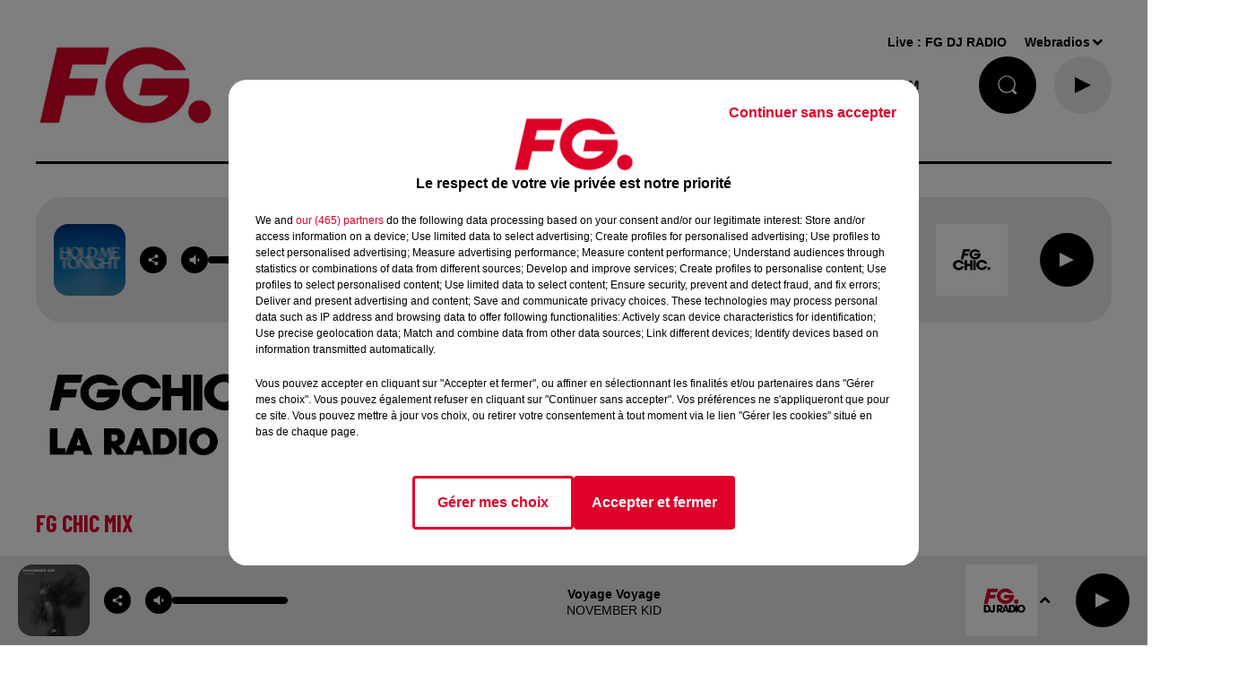

--- FILE ---
content_type: text/html; charset=utf-8
request_url: https://www.radiofg.com/fgchic
body_size: 32425
content:
<!DOCTYPE html><html lang="fr"><head><meta charSet="utf-8"/><meta name="viewport" content="width=device-width,initial-scale=1.0"/><link rel="shortcut icon" type="image/x-icon" href="/favicon.ico"/><link rel="icon" type="image/x-icon" href="/favicon.ico"/><meta name="robots" content="max-snippet:-1, max-image-preview:large, max-video-preview:-1"/><script type="text/javascript" src="https://common.lesindesradios.fr/tc_LesIndesRadios_web_header.js" charSet="utf-8"></script><script type="text/javascript"> 

                    // Environment
                     var tc_vars = new Array();
                     var tc_array_events = new Array();
                     tc_vars["radio_id"] = '';
                    
                     window.tc_vars =
                      {
                        env_template: 'homepage',
                        env_work: 'PROD',
                        env_country: 'FR',
                        env_language: 'FR',
                        env_device: 'd',
                        env_currency: 'EUR',
                        // Website tree structure
                        page_name : "App load",
                        site_Id : 5608,
                        id_container : 'a5cc0b7b-4f9d-4e99-8884-ef2753293aba',
                        user_logged: 'no',
                        user_id: '',
                        user_type: '',
                        user_email: '',
                        radio_id:'',
                        id_reservation: '',
                        type_reservation: '',
                        ville_reservation: '',
                        date_reservation: '',
                        etablissement: '',
                        nom_espace: '',
                        quantite_siege: '',
                        creneau_reservation: '',
                        service_supplementaire: '',
                        unitprice_tf: '',
                        unitprice_ati: '',
                        totalprice_tf: '',
                        totalprice_ati: ''
                      };
                  
                      </script><meta name="description" content="Le site officiel de Radio FG. Ecoutez gratuitement de la musique en ligne, retrouvez les meilleures nouveautés musicales Dance et House en direct.&quot;"/><meta name="keywords" content="actualité,radio,Indés Radios,publication,site internet,groupe média,information,diffusion,audience,contenu éditorial,journalisme,reportage,émission en direct,podcast,fréquence radio,animateur radio,studio d&#x27;enregistrement,programme quotidien,chronique audio,plateforme numérique,chic,fg chic,fgchic"/><title>Radio FG - DJ Radio</title><link href="https://www.radiofg.com/fgchic" rel="canonical"/><meta property="twitter:title" content="Radio FG - DJ Radio"/><meta property="og:title" content="Radio FG - DJ Radio"/><meta property="og:url" content="https://www.radiofg.com/fgchic"/><meta property="og:description" content="Le site officiel de Radio FG. Ecoutez gratuitement de la musique en ligne, retrouvez les meilleures nouveautés musicales Dance et House en direct.&quot;"/><meta property="twitter:description" content="Le site officiel de Radio FG. Ecoutez gratuitement de la musique en ligne, retrouvez les meilleures nouveautés musicales Dance et House en direct.&quot;"/><meta property="twitter:card" content="summary"/><meta property="og:type" content="article"/><meta name="next-head-count" content="12"/><style><!------AKCELO-->

<script async src="https://ads.sportslocalmedia.com/slm.prebid.radiofg.js"></script>

<style>
    .akcelo-wrapper {
        display: grid;
        place-items: center;
        grid-template-columns: 1fr;
        text-align: center;
        position: relative;
        overflow: hidden;
    }
    .akcelo-wrapper.akcelo-wrapper-label:before {
        content: attr(data-ad-text);
        color: #777777;
        font-size: 11px;
        text-align: center;
        position: absolute;
        width: 100%;
        top: 2px;
    }
    .akcelo-wrapper.akcelo-wrapper-label {
        box-sizing: content-box;
        padding: 20px 0 0;
    }
    .akcelo-placeholder:not(.akcelo-loaded) {
        background-color: #f9f9f9;
        background-clip: content-box;
    }
    .akcelo-placeholder:not(.akcelo-loaded)::after {
        border: 1px solid #696969;
        border-radius: 2px;
        color: #696969;
        content: attr(data-placeholder-text);
        font-size: 11px;
        line-height: 1;
        padding: 3px 4px 1px;
        position: absolute;
        background-color: transparent;
        font-family: Arial,sans-serif;
    }
    .akcelo-video > div:first-child {
        width: 100%;
        position: absolute;
        top: 0;
        bottom: 0;
        left: 0;
        right: 0
    }
    .akcelo-video.akcelo-wrapper-label > div:first-child {
        top: 20px;
    }
    @media (pointer:coarse) {
        .akcelo-wrapper.akcelo-desktop {
            display: none;
        }
    }
    @media (pointer:fine) {
        .akcelo-wrapper.akcelo-mobile {
            display: none;
        }
    }
</style>
<!------FIN AKCELO--></style><link rel="stylesheet" type="text/css" href="/css/Statics2.css"/><link rel="stylesheet" type="text/css" href="/css/swiper-bundle.min.css"/><link href="/dynamics/8c79a5on2/styles.css" rel="stylesheet" media="all"/><script>var apidata = {"radio":{"alias":"radiofg","atId":628587,"background":null,"favicon":"https://bocir-medias-prod.s3.fr-par.scw.cloud/radios/radiofg/images/favicon.x-icon","fixedPlayer":true,"id":"KPTR1PsNbN","logoPosition":"left","maintenance":false,"metaDescription":"Radio FG - DJ Radio","name":"RADIO FG","neoWinnerData":{"stationName":"agentfgparis"},"pages":{"archive":"voqzMzParU","lateralMenu":null,"playerExterne":null,"siteMap":"nfeBJVkc7D"},"playerPosition":[],"primaryHost":"www.radiofg.com","radioFooterLogo":"https://bocir-medias-prod.s3.fr-par.scw.cloud/radios/radiofg/images/footerLogo_YuK5mpJXsn.png","radioLogo":"https://bocir-medias-prod.s3.fr-par.scw.cloud/radios/radiofg/images/logo_J1uBFLTl35.png","robotsUrl":"https://www.radiofg.com/sitemap.xml\n","structure":{"header":{"logo":"left","menuHasRadios":false,"menuSide":"left","minimized":{"active":true,"onScroll":true},"sticky":true},"player":{"bottom":{"active":true,"hasBroadcast":false,"hideOnScroll":false,"sticky":true},"externalParameters":{"active":false,"size":{"height":null,"type":"medium","width":null},"title":null,"type":"popup"},"hasDetails":false,"top":{"active":true,"simpleButtons":true}},"radioGroup":{"display":false,"displayMobile":false,"title":"La maison FG"},"rossel":null},"theme":{"blockTitleFont":null,"darkColors":{"background":"#000000","muted":"#ffffff","text":"#ffffff"},"darkMode":false,"fontSizes":{"desktop":{"blockTitle":"2.6rem","chapo":"2.6rem","title":"2.6rem"},"mobile":{"blockTitle":"2.8rem","chapo":"2.6rem","title":"1.6rem"}},"footer":{"footerRadiosColor":null,"mainMenu":{"font":"arial","fontSizes":{"desktop":"1.5rem","mobile":"1.4rem"},"italic":false,"menuColor":{"activeColor":"#DF002C","arrowColor":"#000000","hoverColor":"#DF002C","mainColor":"#000000"}},"secondMenu":{"font":"arial","fontSizes":{"desktop":"1.2rem","mobile":"1.2rem"},"italic":null,"menuColor":{"activeColor":null,"arrowColor":null,"hoverColor":"#DF002C","mainColor":"#000000"}}},"footerColors":{"background":"#ffffff","muted":"#ffffff","text":"#ffffff"},"header":{"color":"#ffffff","menu":{"font":"arial","fontSizes":{"desktop":"1.5rem","mobile":"1.4rem"},"italic":false,"menuColor":{"activeColor":"#000000","arrowColor":"#000000","hoverColor":"#DF002C","mainColor":"#000000"}},"splitLine":{"active":true,"color":"#000000","fullWidth":null}},"homepageFontSizes":null,"italicTitles":false,"lightColors":{"background":"#ffffff","muted":"#8b8b8b","text":"#000000"},"mainColor":"#DF002C","mainFont":"arial","player":{"artistParameters":{"color":"#000000","font":"arial","fontSize":"1.4rem"},"bar":{"color":"#dfdfdf","opacity":70},"mainColor":"#eaeaea","titleParameters":{"color":"#000000","font":"arial","fontSize":"1.4rem"}},"readMore":null,"readMoreFont":null,"rossel":{"button":null,"footer":null,"header":null,"heading":null,"separator":null,"thumbnail":{"borderBottom":null,"borderBottomColor":null,"fullWidth":null,"leadAnimation":true,"titleUnderline":null,"titleUnderlineColors":null,"zoom":true}},"separators":null,"thumbnailBadgeFont":null,"thumbnailChipColor":null,"thumbnailResumeFont":null,"titlesFont":"barlowcondensed","titlesFontHomepage":null,"useMainColorForTitles":true},"timeZone":"Europe/Paris","titreSite":"Radio FG - DJ Radio","ts":"8c79a5on2","urls":{"appstore":"https://itunes.apple.com/fr/app/radio-fg-premium/id408638352?mt=8","facebook":"https://www.facebook.com/radiofg","instagram":"https://www.instagram.com/radiofgofficiel","playstore":"https://play.google.com/store/apps/details?id=com.radiofg.radiofg","twitter":"https://twitter.com/FG_DJ_Radio","youtube":"https://www.youtube.com/user/FGDJRadio"}},"menuMain":{"id":"jLeFtZa1FG","items":[{"id":"QRX6U4uXvl","label":"FG MIX","parentId":"oec4g8UePP","target":"/mixes/fg-mixes-214/1"},{"id":"WI7FufrRWX","label":"FG CHIC NEWS","parentId":"kXScmP0U4s","target":"/fg-chic-news/1"},{"id":"afK48E6iW7","label":"A gagner","parentId":"YctM38HUYK","target":"https://www.radiofg.com/jeuxconcours/"},{"id":"guGfMeofQz","label":"FG CHIC","parentId":"oec4g8UePP","target":"/mixes/fg-chic-mix/1"},{"id":"HLXsreP6Wm","label":"C'ETAIT QUOI CE TITRE ?","parentId":"S8xwu3fUjS","target":"/ckoi"},{"id":"USWBHOyudx","label":"FG CHIC MIX","parentId":"kXScmP0U4s","target":"/mixes/fg-chic-mix/1"},{"id":"6smzEtF9az","label":"CETTE SEMAINE SUR FG","parentId":"S8xwu3fUjS","target":"/cette-semaine-sur-fg/1"},{"id":"HIBwCaortt","label":"FG STARTER BY HAKIMAKLI","parentId":"oec4g8UePP","target":"/mixes/starter-fg-by-hakimakli-175/1"},{"id":"S8xwu3fUjS","label":"FG.","parentId":null,"target":"/"},{"id":"2EtLMZfzfh","label":"FG DANCE","parentId":"oec4g8UePP","target":"/mixes/fg-dance/1"},{"id":"Km7ixATvaC","label":"PLAYLIST FG","parentId":"S8xwu3fUjS","target":"/playlist-fg"},{"id":"tjjFA2hNiV","label":"50 RADIOS FG","parentId":null,"target":"/les-radios-fg"},{"id":"AJPH1cCzaW","label":"FG MAXXIMUM ","parentId":"oec4g8UePP","target":"/mixes/podcasts-221/1"},{"id":"YctM38HUYK","label":"JOUE ET GAGNE","parentId":"S8xwu3fUjS","target":"/jeux/1"},{"id":"qgAWrDKACH","label":"PROGRAMMES","parentId":"S8xwu3fUjS","target":"/pages/grille-des-programmes-fg"},{"id":"ndmmm7cbpr","label":"FG PRESENTE","parentId":"S8xwu3fUjS","target":"/fg-presente/1"},{"id":"oec4g8UePP","label":"FG MIX","parentId":null,"target":"/mixes/1"},{"id":"UWRLiXpqjj","label":"FG HAPPY HOUR BY ANTOINE BADUEL ","parentId":"QGxhjwoh0h","target":"/podcasts/happy-hour-fg-les-interview-d-antoine-baduel-159/1"},{"id":"2lqFnD1NUo","label":"FREQUENCES FM & DAB","parentId":"S8xwu3fUjS","target":"/pages/frequences"},{"id":"cPhsFbNjWC","label":"FG MUSIC STORY","parentId":"QGxhjwoh0h","target":"/podcasts/fg-music-story-par-christophe-hubert-191/1"},{"id":"sKJ2XepM47","label":"NEWS","parentId":null,"target":"/news/fg-mag"},{"id":"QGxhjwoh0h","label":"PODCASTS","parentId":null,"target":"/podcasts/1"},{"id":"uURN5DYw5C","label":"FG MUSIC NEWS","parentId":"QGxhjwoh0h","target":"/podcasts/fg-news/1"},{"id":"XDr6Azz0fl","label":"NEWSLETTER FG","parentId":"S8xwu3fUjS","target":"/a-propos/inscription-newsletter-fg"},{"id":"HBdHyFNEST","label":"FG MINIMIX ","parentId":"QGxhjwoh0h","target":"/mixes/minimixes-fg/1"},{"id":"kXScmP0U4s","label":"FG CHIC","parentId":null,"target":"/fgchic"},{"id":"6YG5xdDfwf","label":"FG DANCE","parentId":null,"target":"/fg-dance"},{"id":"8svZ4CM1Rt","label":"MAXXIMUM","parentId":null,"target":"/maxximum"}],"menuType":"MAIN"},"menuFooter":{"id":"rVyiULVMu9","items":[{"id":"80KYj1gOAX","label":"L'histoire de FG","parentId":null,"target":"/a-propos/histoire"},{"id":"NFqVah3aUU","label":"Nous contacter","parentId":null,"target":"/a-propos/contactez-nous"},{"id":"QTPDpIvatN","label":"Publicité - Agence FG","parentId":null,"target":"/contactez-notre-regie"},{"id":"vTXwiwBEMk","label":"DAB+","parentId":null,"target":"https://ensemblepourledabplus.fr/"},{"id":"Ex4TZsaWbw","label":"Règlement des jeux","parentId":null,"target":"/le-calendrier-de-l-avent-fg"},{"id":"i2SKm4lprr","label":"Légal - Confidentialité","parentId":null,"target":"/pages/politique-de-confidentialite-15"},{"id":"TNU9Ks7lc2","label":"Gestion des cookies","parentId":null,"target":"javascript:tC.privacy.showPrivacyCenter()"},{"id":"AaZwFz9wJH","label":"Plan du site","parentId":null,"target":"/plan-du-site"}],"menuType":"FOOTER"},"mode":"light","ENDPOINT":"/graphql","zones":[{"group":null,"id":"cuq08SA7cZ","label":"FG DJ RADIO","stream":{"altCover":"https://bocir-medias-prod.s3.fr-par.scw.cloud/radios/radiofg/radiostream/5gWkrl9VKE/altCover_7uRTN8uheD.jpeg","bd":"https://streams.lesindesradios.fr/play/radios/radiofg/5gWkrl9VKE/any/60/rwzsy.qvDSuxJ4bq2BlA8bPDJ5vC1n7U%2BerOnYhYp%2B5q0zUYQ%3D?format=sd","displayOnWebsite":true,"geofootprint":"0 0","hasStartOver":false,"hd":"https://streams.lesindesradios.fr/play/radios/radiofg/5gWkrl9VKE/any/60/rwzsy.qvDSuxJ4bq2BlA8bPDJ5vC1n7U%2BerOnYhYp%2B5q0zUYQ%3D?format=hd","hls":"https://streams.lesindesradios.fr/play/radios/radiofg/5gWkrl9VKE/any/60/rwzsy.qvDSuxJ4bq2BlA8bPDJ5vC1n7U%2BerOnYhYp%2B5q0zUYQ%3D?format=hls","id":"5gWkrl9VKE","idMds":"2174546520932614607","imageUrl":"https://bocir-medias-prod.s3.fr-par.scw.cloud/radios/radiofg/radiostream/5gWkrl9VKE/vignette_KL9sRm2sD8.jpeg","label":"RADIO FG","parentId":null,"streamFormat":"Hd","type":"RADIO"}}],"webradios":[{"altCover":"https://bocir-medias-prod.s3.fr-par.scw.cloud/radios/radiofg/radiostream/z0fDRzUSa2/altCover_aA3EEm8v98.jpeg","bd":"https://streams.lesindesradios.fr/play/radios/radiofg/z0fDRzUSa2/any/60/rwzsy.iYP5ibA9dk%2BoGZXu%2FHa%2BK%2FBJgAu1NvBtjAwu3PZWoKg%3D?format=sd","displayOnWebsite":true,"geofootprint":"0 0","hasStartOver":false,"hd":"https://streams.lesindesradios.fr/play/radios/radiofg/z0fDRzUSa2/any/60/rwzsy.iYP5ibA9dk%2BoGZXu%2FHa%2BK%2FBJgAu1NvBtjAwu3PZWoKg%3D?format=hd","hls":"https://streams.lesindesradios.fr/play/radios/radiofg/z0fDRzUSa2/any/60/rwzsy.iYP5ibA9dk%2BoGZXu%2FHa%2BK%2FBJgAu1NvBtjAwu3PZWoKg%3D?format=hls","id":"z0fDRzUSa2","idMds":"1016718024872052960","imageUrl":"https://bocir-medias-prod.s3.fr-par.scw.cloud/radios/radiofg/radiostream/z0fDRzUSa2/vignette_Bi5YnsGMLa.jpeg","label":"FG DJ RADIO","streamFormat":"Hd","type":"WEBRADIO"},{"altCover":"https://bocir-medias-prod.s3.fr-par.scw.cloud/radios/radiofg/radiostream/RW32opoTnZ/altCover_TJn8T9wYKj.jpeg","bd":"https://streams.lesindesradios.fr/play/radios/radiofg/RW32opoTnZ/any/60/rwzsy.IpxbuBpxbh%2BnYDJ6FRraxSNkltAIipR3oOw9SjrASd0%3D?format=sd","displayOnWebsite":true,"geofootprint":"","hasStartOver":false,"hd":"https://streams.lesindesradios.fr/play/radios/radiofg/RW32opoTnZ/any/60/rwzsy.IpxbuBpxbh%2BnYDJ6FRraxSNkltAIipR3oOw9SjrASd0%3D?format=hd","hls":"https://streams.lesindesradios.fr/play/radios/radiofg/RW32opoTnZ/any/60/rwzsy.IpxbuBpxbh%2BnYDJ6FRraxSNkltAIipR3oOw9SjrASd0%3D?format=hls","id":"RW32opoTnZ","idMds":"3123793357267039058","imageUrl":"https://bocir-medias-prod.s3.fr-par.scw.cloud/radios/radiofg/radiostream/RW32opoTnZ/vignette_LjE3Ke47oH.jpeg","label":"FG CHIC","streamFormat":"Hd","type":"WEBRADIO"},{"altCover":"https://bocir-medias-prod.s3.fr-par.scw.cloud/radios/radiofg/radiostream/7aU8RbLARV/altCover_QmfvcuDU0K.jpeg","bd":"https://streams.lesindesradios.fr/play/radios/radiofg/7aU8RbLARV/any/60/rwzsy.j1IBnH1v1JyjXxk7FD4wIr0X7Onf6g9xr5ijoDjGc4Q%3D?format=sd","displayOnWebsite":true,"geofootprint":"0 0","hasStartOver":false,"hd":"https://streams.lesindesradios.fr/play/radios/radiofg/7aU8RbLARV/any/60/rwzsy.j1IBnH1v1JyjXxk7FD4wIr0X7Onf6g9xr5ijoDjGc4Q%3D?format=hd","hls":"https://streams.lesindesradios.fr/play/radios/radiofg/7aU8RbLARV/any/60/rwzsy.j1IBnH1v1JyjXxk7FD4wIr0X7Onf6g9xr5ijoDjGc4Q%3D?format=hls","id":"7aU8RbLARV","idMds":"5219556700582842484","imageUrl":"https://bocir-medias-prod.s3.fr-par.scw.cloud/radios/radiofg/radiostream/7aU8RbLARV/vignette_QkgJ6Ornyt.jpeg","label":"FG DANCE","streamFormat":"Hd","type":"WEBRADIO"},{"altCover":"https://bocir-medias-prod.s3.fr-par.scw.cloud/radios/radiofg/radiostream/UQDF1VGpkJ/altCover_HqxitGgfo0.jpeg","bd":"https://streams.lesindesradios.fr/play/radios/radiofg/UQDF1VGpkJ/any/60/rwzsy.WRjftfb0zX1PpLz09yiuXNCEXH5uTo9%2FRQoSwdbWgjA%3D?format=sd","displayOnWebsite":true,"geofootprint":"0 0","hasStartOver":false,"hd":"https://streams.lesindesradios.fr/play/radios/radiofg/UQDF1VGpkJ/any/60/rwzsy.WRjftfb0zX1PpLz09yiuXNCEXH5uTo9%2FRQoSwdbWgjA%3D?format=hd","hls":"https://streams.lesindesradios.fr/play/radios/radiofg/UQDF1VGpkJ/any/60/rwzsy.WRjftfb0zX1PpLz09yiuXNCEXH5uTo9%2FRQoSwdbWgjA%3D?format=hls","id":"UQDF1VGpkJ","idMds":"4421740629969618243","imageUrl":"https://bocir-medias-prod.s3.fr-par.scw.cloud/radios/radiofg/radiostream/UQDF1VGpkJ/vignette_sWkihPGGze.jpeg","label":"MAXXIMUM","streamFormat":"Hd","type":"WEBRADIO"},{"altCover":"https://bocir-medias-prod.s3.fr-par.scw.cloud/radios/radiofg/radiostream/sd1AI1njys/altCover_cnNazcDZYF.jpeg","bd":"https://streams.lesindesradios.fr/play/radios/radiofg/sd1AI1njys/any/60/rwzsy.jp3B7PQ9T3HmCCOlFIO8v04IEqSirpIiTJBXVdkm5wQ%3D?format=sd","displayOnWebsite":true,"geofootprint":"","hasStartOver":false,"hd":"https://streams.lesindesradios.fr/play/radios/radiofg/sd1AI1njys/any/60/rwzsy.jp3B7PQ9T3HmCCOlFIO8v04IEqSirpIiTJBXVdkm5wQ%3D?format=hd","hls":"https://streams.lesindesradios.fr/play/radios/radiofg/sd1AI1njys/any/60/rwzsy.jp3B7PQ9T3HmCCOlFIO8v04IEqSirpIiTJBXVdkm5wQ%3D?format=hls","id":"sd1AI1njys","idMds":"3123793357267039099","imageUrl":"https://bocir-medias-prod.s3.fr-par.scw.cloud/radios/radiofg/radiostream/sd1AI1njys/vignette_WI9P4ZVGec.jpeg","label":"FG STARTER FG BY HAKIMAKLI","streamFormat":"Hd","type":"WEBRADIO"},{"altCover":"https://bocir-medias-prod.s3.fr-par.scw.cloud/radios/radiofg/radiostream/HJCBHp5Pv4/altCover_TBFPMtrpzI.jpeg","bd":"https://streams.lesindesradios.fr/play/radios/radiofg/HJCBHp5Pv4/any/60/rwzsy.FhdB0GpufShZCf6tbFibA1xNwAJIfq473JURJB4JJbQ%3D?format=sd","displayOnWebsite":true,"geofootprint":"","hasStartOver":false,"hd":"https://streams.lesindesradios.fr/play/radios/radiofg/HJCBHp5Pv4/any/60/rwzsy.FhdB0GpufShZCf6tbFibA1xNwAJIfq473JURJB4JJbQ%3D?format=hd","hls":"https://streams.lesindesradios.fr/play/radios/radiofg/HJCBHp5Pv4/any/60/rwzsy.FhdB0GpufShZCf6tbFibA1xNwAJIfq473JURJB4JJbQ%3D?format=hls","id":"HJCBHp5Pv4","idMds":"3123793357267039001","imageUrl":"https://bocir-medias-prod.s3.fr-par.scw.cloud/radios/radiofg/radiostream/HJCBHp5Pv4/vignette_upQlfxvKyJ.jpeg","label":"FG DEEP DANCE","streamFormat":"Hd","type":"WEBRADIO"},{"altCover":"https://bocir-medias-prod.s3.fr-par.scw.cloud/radios/radiofg/radiostream/TY7ilzEFzJ/altCover_uLaK3CvsUT.jpeg","bd":"https://streams.lesindesradios.fr/play/radios/radiofg/TY7ilzEFzJ/any/60/rwzsy.vpUMNjUfwXBewplg47HdJsH7T2Dpyv%2F8rlSElOQsyj4%3D?format=sd","displayOnWebsite":true,"geofootprint":"","hasStartOver":false,"hd":"https://streams.lesindesradios.fr/play/radios/radiofg/TY7ilzEFzJ/any/60/rwzsy.vpUMNjUfwXBewplg47HdJsH7T2Dpyv%2F8rlSElOQsyj4%3D?format=hd","hls":"https://streams.lesindesradios.fr/play/radios/radiofg/TY7ilzEFzJ/any/60/rwzsy.vpUMNjUfwXBewplg47HdJsH7T2Dpyv%2F8rlSElOQsyj4%3D?format=hls","id":"TY7ilzEFzJ","idMds":"3123793357267039180","imageUrl":"https://bocir-medias-prod.s3.fr-par.scw.cloud/radios/radiofg/radiostream/TY7ilzEFzJ/vignette_IaguDXigVC.jpeg","label":"FG AT WORK","streamFormat":"Hd","type":"WEBRADIO"},{"altCover":"https://bocir-medias-prod.s3.fr-par.scw.cloud/radios/radiofg/radiostream/qnR0myCe2C/altCover_VWPxkZtYpk.jpeg","bd":"https://streams.lesindesradios.fr/play/radios/radiofg/qnR0myCe2C/any/60/rwzsy.G39rEPWnkVZXPS4NCxIhzrKZ9f6o3vs%2F8Vfm7mfjQqg%3D?format=sd","displayOnWebsite":true,"geofootprint":"","hasStartOver":false,"hd":"https://streams.lesindesradios.fr/play/radios/radiofg/qnR0myCe2C/any/60/rwzsy.G39rEPWnkVZXPS4NCxIhzrKZ9f6o3vs%2F8Vfm7mfjQqg%3D?format=hd","hls":"https://streams.lesindesradios.fr/play/radios/radiofg/qnR0myCe2C/any/60/rwzsy.G39rEPWnkVZXPS4NCxIhzrKZ9f6o3vs%2F8Vfm7mfjQqg%3D?format=hls","id":"qnR0myCe2C","idMds":"1017140510919174740","imageUrl":"https://bocir-medias-prod.s3.fr-par.scw.cloud/radios/radiofg/radiostream/qnR0myCe2C/vignette_PLl4NbFTGO.jpeg","label":"FG HITS","streamFormat":"Hd","type":"WEBRADIO"},{"altCover":"https://bocir-medias-prod.s3.fr-par.scw.cloud/radios/radiofg/radiostream/tKes8II5ya/altCover_rrDJWCCRw9.jpeg","bd":"https://streams.lesindesradios.fr/play/radios/radiofg/tKes8II5ya/any/60/rwzsy.UdvmvJf9Tn3jZacHhGnNMfWLVTOp8rWs5S5Nke%2B6WDY%3D?format=sd","displayOnWebsite":true,"geofootprint":"","hasStartOver":false,"hd":"https://streams.lesindesradios.fr/play/radios/radiofg/tKes8II5ya/any/60/rwzsy.UdvmvJf9Tn3jZacHhGnNMfWLVTOp8rWs5S5Nke%2B6WDY%3D?format=hd","hls":"https://streams.lesindesradios.fr/play/radios/radiofg/tKes8II5ya/any/60/rwzsy.UdvmvJf9Tn3jZacHhGnNMfWLVTOp8rWs5S5Nke%2B6WDY%3D?format=hls","id":"tKes8II5ya","idMds":"1017059390648758937","imageUrl":"https://bocir-medias-prod.s3.fr-par.scw.cloud/radios/radiofg/radiostream/tKes8II5ya/vignette_OYuaZLpScn.jpeg","label":"FG REMIX","streamFormat":"Hd","type":"WEBRADIO"},{"altCover":"https://bocir-medias-prod.s3.fr-par.scw.cloud/radios/radiofg/radiostream/OK0BUk2esV/altCover_AvhKfVpwhu.jpeg","bd":"https://streams.lesindesradios.fr/play/radios/radiofg/OK0BUk2esV/any/60/rwzsy.Yyrz7Br6rZwIAVgR1YxSAyYDZeYH790bQsBk7pDfdOU%3D?format=sd","displayOnWebsite":true,"geofootprint":null,"hasStartOver":false,"hd":"https://streams.lesindesradios.fr/play/radios/radiofg/OK0BUk2esV/any/60/rwzsy.Yyrz7Br6rZwIAVgR1YxSAyYDZeYH790bQsBk7pDfdOU%3D?format=hd","hls":"https://streams.lesindesradios.fr/play/radios/radiofg/OK0BUk2esV/any/60/rwzsy.Yyrz7Br6rZwIAVgR1YxSAyYDZeYH790bQsBk7pDfdOU%3D?format=hls","id":"OK0BUk2esV","idMds":"1017639918726138932","imageUrl":"https://bocir-medias-prod.s3.fr-par.scw.cloud/radios/radiofg/radiostream/OK0BUk2esV/vignette_H3maKUfMpw.jpeg","label":"FG FEEL GOOD","streamFormat":"Hd","type":"WEBRADIO"},{"altCover":"https://bocir-medias-prod.s3.fr-par.scw.cloud/radios/radiofg/radiostream/DfLr0ztMUw/altCover_ZqudQi2Xzt.jpeg","bd":"https://streams.lesindesradios.fr/play/radios/radiofg/DfLr0ztMUw/any/60/rwzsy.galwKOiHjD7Ljd8IxH2u8g6aVwcy0vXL0DYziecYup0%3D?format=sd","displayOnWebsite":true,"geofootprint":"","hasStartOver":false,"hd":"https://streams.lesindesradios.fr/play/radios/radiofg/DfLr0ztMUw/any/60/rwzsy.galwKOiHjD7Ljd8IxH2u8g6aVwcy0vXL0DYziecYup0%3D?format=hd","hls":"https://streams.lesindesradios.fr/play/radios/radiofg/DfLr0ztMUw/any/60/rwzsy.galwKOiHjD7Ljd8IxH2u8g6aVwcy0vXL0DYziecYup0%3D?format=hls","id":"DfLr0ztMUw","idMds":"1017586186780951791","imageUrl":"https://bocir-medias-prod.s3.fr-par.scw.cloud/radios/radiofg/radiostream/DfLr0ztMUw/vignette_AQvHpYejsO.jpeg","label":"FG FUCKING GOOD MUSIC","streamFormat":"Hd","type":"WEBRADIO"},{"altCover":"https://bocir-medias-prod.s3.fr-par.scw.cloud/radios/radiofg/radiostream/qdCybOfBTL/altCover_umI2bqAwYg.jpeg","bd":"https://streams.lesindesradios.fr/play/radios/radiofg/qdCybOfBTL/any/60/rwzsy.FXIe9zEmdYZTB8zMAHikFKSO6bPooDD3owb9tvYKN8c%3D?format=sd","displayOnWebsite":true,"geofootprint":null,"hasStartOver":false,"hd":"https://streams.lesindesradios.fr/play/radios/radiofg/qdCybOfBTL/any/60/rwzsy.FXIe9zEmdYZTB8zMAHikFKSO6bPooDD3owb9tvYKN8c%3D?format=hd","hls":"https://streams.lesindesradios.fr/play/radios/radiofg/qdCybOfBTL/any/60/rwzsy.FXIe9zEmdYZTB8zMAHikFKSO6bPooDD3owb9tvYKN8c%3D?format=hls","id":"qdCybOfBTL","idMds":"1016872732554722843","imageUrl":"https://bocir-medias-prod.s3.fr-par.scw.cloud/radios/radiofg/radiostream/qdCybOfBTL/vignette_2dWkuQY4ed.jpeg","label":"FG DANCEFLOOR","streamFormat":"Hd","type":"WEBRADIO"},{"altCover":"https://bocir-medias-prod.s3.fr-par.scw.cloud/radios/radiofg/radiostream/mSfORCFRRb/altCover_raTLVc9qSf.jpeg","bd":"https://streams.lesindesradios.fr/play/radios/radiofg/mSfORCFRRb/any/60/rwzsy.s7LEfoSkDVj52V9lCsN0aYWRCtH1aMllZ%2B0U%2FR2ikVg%3D?format=sd","displayOnWebsite":true,"geofootprint":null,"hasStartOver":false,"hd":"https://streams.lesindesradios.fr/play/radios/radiofg/mSfORCFRRb/any/60/rwzsy.s7LEfoSkDVj52V9lCsN0aYWRCtH1aMllZ%2B0U%2FR2ikVg%3D?format=hd","hls":"https://streams.lesindesradios.fr/play/radios/radiofg/mSfORCFRRb/any/60/rwzsy.s7LEfoSkDVj52V9lCsN0aYWRCtH1aMllZ%2B0U%2FR2ikVg%3D?format=hls","id":"mSfORCFRRb","idMds":"1016381802538045409","imageUrl":"https://bocir-medias-prod.s3.fr-par.scw.cloud/radios/radiofg/radiostream/mSfORCFRRb/vignette_vtzry4IlCU.jpeg","label":"FG TRAINING","streamFormat":"Hd","type":"WEBRADIO"},{"altCover":"https://bocir-medias-prod.s3.fr-par.scw.cloud/radios/radiofg/radiostream/dIkofhW0zB/altCover_Ex3NBw0aop.jpeg","bd":"https://streams.lesindesradios.fr/play/radios/radiofg/dIkofhW0zB/any/60/rwzsy.cOft3FKcjbg5DLjqZOeLv%2BEUM102q4aWxI0vVTZNT1o%3D?format=sd","displayOnWebsite":true,"geofootprint":null,"hasStartOver":false,"hd":"https://streams.lesindesradios.fr/play/radios/radiofg/dIkofhW0zB/any/60/rwzsy.cOft3FKcjbg5DLjqZOeLv%2BEUM102q4aWxI0vVTZNT1o%3D?format=hd","hls":"https://streams.lesindesradios.fr/play/radios/radiofg/dIkofhW0zB/any/60/rwzsy.cOft3FKcjbg5DLjqZOeLv%2BEUM102q4aWxI0vVTZNT1o%3D?format=hls","id":"dIkofhW0zB","idMds":"1016539037222564997","imageUrl":"https://bocir-medias-prod.s3.fr-par.scw.cloud/radios/radiofg/radiostream/dIkofhW0zB/vignette_bsY5WVDWCR.jpeg","label":"FG CHIC FRENCH","streamFormat":"Hd","type":"WEBRADIO"},{"altCover":"https://bocir-medias-prod.s3.fr-par.scw.cloud/radios/radiofg/radiostream/yjz51VQf2J/altCover_sAmEmB4Vr2.jpeg","bd":"https://streams.lesindesradios.fr/play/radios/radiofg/yjz51VQf2J/any/60/rwzsy.tltoHOYrCopoX1POQ7hdzNmEvL1J19ZIka9JJMuqgwA%3D?format=sd","displayOnWebsite":true,"geofootprint":null,"hasStartOver":false,"hd":"https://streams.lesindesradios.fr/play/radios/radiofg/yjz51VQf2J/any/60/rwzsy.tltoHOYrCopoX1POQ7hdzNmEvL1J19ZIka9JJMuqgwA%3D?format=hd","hls":"https://streams.lesindesradios.fr/play/radios/radiofg/yjz51VQf2J/any/60/rwzsy.tltoHOYrCopoX1POQ7hdzNmEvL1J19ZIka9JJMuqgwA%3D?format=hls","id":"yjz51VQf2J","idMds":"4664565417847569769","imageUrl":"https://bocir-medias-prod.s3.fr-par.scw.cloud/radios/radiofg/radiostream/yjz51VQf2J/vignette_HdudAliTb0.jpeg","label":"FG CHIC LOUNGE","streamFormat":"Hd","type":"WEBRADIO"},{"altCover":"https://bocir-medias-prod.s3.fr-par.scw.cloud/radios/radiofg/radiostream/aBFIRkF5VY/altCover_AvejtwnUDN.jpeg","bd":"https://streams.lesindesradios.fr/play/radios/radiofg/aBFIRkF5VY/any/60/rwzsy.OXvHayKvr7%2BgJLmL5jP8a9XTYkmVI4avjEhDlpg1vDQ%3D?format=sd","displayOnWebsite":true,"geofootprint":null,"hasStartOver":false,"hd":"https://streams.lesindesradios.fr/play/radios/radiofg/aBFIRkF5VY/any/60/rwzsy.OXvHayKvr7%2BgJLmL5jP8a9XTYkmVI4avjEhDlpg1vDQ%3D?format=hd","hls":"https://streams.lesindesradios.fr/play/radios/radiofg/aBFIRkF5VY/any/60/rwzsy.OXvHayKvr7%2BgJLmL5jP8a9XTYkmVI4avjEhDlpg1vDQ%3D?format=hls","id":"aBFIRkF5VY","idMds":"1016872735003757354","imageUrl":"https://bocir-medias-prod.s3.fr-par.scw.cloud/radios/radiofg/radiostream/aBFIRkF5VY/vignette_g0JGKntddJ.jpeg","label":"FG CHIC MIX","streamFormat":"Hd","type":"WEBRADIO"},{"altCover":"https://bocir-medias-prod.s3.fr-par.scw.cloud/radios/radiofg/radiostream/QaKQL1fU1X/altCover_ZH5mxu9tuJ.jpeg","bd":"https://streams.lesindesradios.fr/play/radios/radiofg/QaKQL1fU1X/any/60/rwzsy.9w3SilkzRosj1kRrZiT90wwcRvyxcqzU5cckQDIPvBU%3D?format=sd","displayOnWebsite":true,"geofootprint":null,"hasStartOver":false,"hd":"https://streams.lesindesradios.fr/play/radios/radiofg/QaKQL1fU1X/any/60/rwzsy.9w3SilkzRosj1kRrZiT90wwcRvyxcqzU5cckQDIPvBU%3D?format=hd","hls":"https://streams.lesindesradios.fr/play/radios/radiofg/QaKQL1fU1X/any/60/rwzsy.9w3SilkzRosj1kRrZiT90wwcRvyxcqzU5cckQDIPvBU%3D?format=hls","id":"QaKQL1fU1X","idMds":"1016447690332241194","imageUrl":"https://bocir-medias-prod.s3.fr-par.scw.cloud/radios/radiofg/radiostream/QaKQL1fU1X/vignette_6IEeiqDNNl.jpeg","label":"FG CHIC & CHILL","streamFormat":"Hd","type":"WEBRADIO"},{"altCover":"https://bocir-medias-prod.s3.fr-par.scw.cloud/radios/radiofg/radiostream/8BgfEjVadz/altCover_JKPshfoj4k.jpeg","bd":"https://streams.lesindesradios.fr/play/radios/radiofg/8BgfEjVadz/any/60/rwzsy.88wMBze8Z1TRG57qiLlZvwbJVbshuuSvtS%2FDYzCPDFc%3D?format=sd","displayOnWebsite":true,"geofootprint":"","hasStartOver":false,"hd":"https://streams.lesindesradios.fr/play/radios/radiofg/8BgfEjVadz/any/60/rwzsy.88wMBze8Z1TRG57qiLlZvwbJVbshuuSvtS%2FDYzCPDFc%3D?format=hd","hls":"https://streams.lesindesradios.fr/play/radios/radiofg/8BgfEjVadz/any/60/rwzsy.88wMBze8Z1TRG57qiLlZvwbJVbshuuSvtS%2FDYzCPDFc%3D?format=hls","id":"8BgfEjVadz","idMds":"4590370430400860143","imageUrl":"https://bocir-medias-prod.s3.fr-par.scw.cloud/radios/radiofg/radiostream/8BgfEjVadz/vignette_6pGbliIBxI.jpeg","label":"FG CHIC SPA","streamFormat":"Hd","type":"WEBRADIO"},{"altCover":"https://bocir-medias-prod.s3.fr-par.scw.cloud/radios/radiofg/radiostream/6MGIxfbO3H/altCover_Txs8YR6LeA.jpeg","bd":"https://streams.lesindesradios.fr/play/radios/radiofg/6MGIxfbO3H/any/60/rwzsy.0rgi1VuTAT%2BsgB0Ll6fkBJEYsIsW2zbLIqGZOeSieaA%3D?format=sd","displayOnWebsite":true,"geofootprint":null,"hasStartOver":false,"hd":"https://streams.lesindesradios.fr/play/radios/radiofg/6MGIxfbO3H/any/60/rwzsy.0rgi1VuTAT%2BsgB0Ll6fkBJEYsIsW2zbLIqGZOeSieaA%3D?format=hd","hls":"https://streams.lesindesradios.fr/play/radios/radiofg/6MGIxfbO3H/any/60/rwzsy.0rgi1VuTAT%2BsgB0Ll6fkBJEYsIsW2zbLIqGZOeSieaA%3D?format=hls","id":"6MGIxfbO3H","idMds":"1016872736908267797","imageUrl":"https://bocir-medias-prod.s3.fr-par.scw.cloud/radios/radiofg/radiostream/6MGIxfbO3H/vignette_Qit2bhDQFK.jpeg","label":"FG CHIC SOUL","streamFormat":"Hd","type":"WEBRADIO"},{"altCover":"https://bocir-medias-prod.s3.fr-par.scw.cloud/radios/radiofg/radiostream/yd6CI7j7Ie/altCover_VgSqcKRU2g.jpeg","bd":"https://streams.lesindesradios.fr/play/radios/radiofg/yd6CI7j7Ie/any/60/rwzsy.RYAl37qffYwrUdjzr%2B5HqToz9dbAHh1RO9AYUBbsqdY%3D?format=sd","displayOnWebsite":true,"geofootprint":"","hasStartOver":false,"hd":"https://streams.lesindesradios.fr/play/radios/radiofg/yd6CI7j7Ie/any/60/rwzsy.RYAl37qffYwrUdjzr%2B5HqToz9dbAHh1RO9AYUBbsqdY%3D?format=hd","hls":"https://streams.lesindesradios.fr/play/radios/radiofg/yd6CI7j7Ie/any/60/rwzsy.RYAl37qffYwrUdjzr%2B5HqToz9dbAHh1RO9AYUBbsqdY%3D?format=hls","id":"yd6CI7j7Ie","idMds":"1017536963016254501","imageUrl":"https://bocir-medias-prod.s3.fr-par.scw.cloud/radios/radiofg/radiostream/yd6CI7j7Ie/vignette_8hczIfX75w.jpeg","label":"FG CHIC by Renault","streamFormat":"Hd","type":"WEBRADIO"},{"altCover":"https://bocir-medias-prod.s3.fr-par.scw.cloud/radios/radiofg/radiostream/cTM5zhVaI3/altCover_XWQxk1t1Rj.jpeg","bd":"https://streams.lesindesradios.fr/play/radios/radiofg/cTM5zhVaI3/any/60/rwzsy.iAZbFkRAjuUsljMWL8kLgZWOBbfIKHjwdoW32FDC2pY%3D?format=sd","displayOnWebsite":true,"geofootprint":"","hasStartOver":false,"hd":"https://streams.lesindesradios.fr/play/radios/radiofg/cTM5zhVaI3/any/60/rwzsy.iAZbFkRAjuUsljMWL8kLgZWOBbfIKHjwdoW32FDC2pY%3D?format=hd","hls":"https://streams.lesindesradios.fr/play/radios/radiofg/cTM5zhVaI3/any/60/rwzsy.iAZbFkRAjuUsljMWL8kLgZWOBbfIKHjwdoW32FDC2pY%3D?format=hls","id":"cTM5zhVaI3","idMds":"1017370210468097719","imageUrl":"https://bocir-medias-prod.s3.fr-par.scw.cloud/radios/radiofg/radiostream/cTM5zhVaI3/vignette_BZrNJMW1Gp.jpeg","label":"FG CHIC VINTAGE","streamFormat":"Hd","type":"WEBRADIO"},{"altCover":"https://bocir-medias-prod.s3.fr-par.scw.cloud/radios/radiofg/radiostream/W1dGE6vop9/altCover_fXnhQbtsle.jpeg","bd":"https://streams.lesindesradios.fr/play/radios/radiofg/W1dGE6vop9/any/60/rwzsy.2VKuT1r9s0Zw%2BRXqDSHLN3QY9NoHl4oRMdhP5sQ9Amk%3D?format=sd","displayOnWebsite":true,"geofootprint":null,"hasStartOver":false,"hd":"https://streams.lesindesradios.fr/play/radios/radiofg/W1dGE6vop9/any/60/rwzsy.2VKuT1r9s0Zw%2BRXqDSHLN3QY9NoHl4oRMdhP5sQ9Amk%3D?format=hd","hls":"https://streams.lesindesradios.fr/play/radios/radiofg/W1dGE6vop9/any/60/rwzsy.2VKuT1r9s0Zw%2BRXqDSHLN3QY9NoHl4oRMdhP5sQ9Amk%3D?format=hls","id":"W1dGE6vop9","idMds":"1016381803535055571","imageUrl":"https://bocir-medias-prod.s3.fr-par.scw.cloud/radios/radiofg/radiostream/W1dGE6vop9/vignette_Gw7DSJKYRC.jpeg","label":"FG CLASSICS","streamFormat":"Hd","type":"WEBRADIO"},{"altCover":"https://bocir-medias-prod.s3.fr-par.scw.cloud/radios/radiofg/radiostream/YO0c3jE07e/altCover_xTbQR7l3ML.jpeg","bd":"https://streams.lesindesradios.fr/play/radios/radiofg/YO0c3jE07e/any/60/rwzsy.4unXkpbgzBSi8b0oMuPxLb8bD0siIrhgVVCVJ%2FtZgW4%3D?format=sd","displayOnWebsite":true,"geofootprint":null,"hasStartOver":false,"hd":"https://streams.lesindesradios.fr/play/radios/radiofg/YO0c3jE07e/any/60/rwzsy.4unXkpbgzBSi8b0oMuPxLb8bD0siIrhgVVCVJ%2FtZgW4%3D?format=hd","hls":"https://streams.lesindesradios.fr/play/radios/radiofg/YO0c3jE07e/any/60/rwzsy.4unXkpbgzBSi8b0oMuPxLb8bD0siIrhgVVCVJ%2FtZgW4%3D?format=hls","id":"YO0c3jE07e","idMds":"4664565417847569865","imageUrl":"https://bocir-medias-prod.s3.fr-par.scw.cloud/radios/radiofg/radiostream/YO0c3jE07e/vignette_6LzOGFjNMa.jpeg","label":"FG DISCO FUNK","streamFormat":"Hd","type":"WEBRADIO"},{"altCover":"https://bocir-medias-prod.s3.fr-par.scw.cloud/radios/radiofg/radiostream/A5xqPuMNdI/altCover_9lgCwzNZED.jpeg","bd":"https://streams.lesindesradios.fr/play/radios/radiofg/A5xqPuMNdI/any/60/rwzsy.RGO74gWR6reo3uEfzrng429fhqQ%2BmhDSeimxXhEsC1w%3D?format=sd","displayOnWebsite":true,"geofootprint":"","hasStartOver":false,"hd":"https://streams.lesindesradios.fr/play/radios/radiofg/A5xqPuMNdI/any/60/rwzsy.RGO74gWR6reo3uEfzrng429fhqQ%2BmhDSeimxXhEsC1w%3D?format=hd","hls":"https://streams.lesindesradios.fr/play/radios/radiofg/A5xqPuMNdI/any/60/rwzsy.RGO74gWR6reo3uEfzrng429fhqQ%2BmhDSeimxXhEsC1w%3D?format=hls","id":"A5xqPuMNdI","idMds":"1017340946031571712","imageUrl":"https://bocir-medias-prod.s3.fr-par.scw.cloud/radios/radiofg/radiostream/A5xqPuMNdI/vignette_s67MM7PcS9.jpeg","label":"FG NEW WAVE","streamFormat":"Hd","type":"WEBRADIO"},{"altCover":"https://bocir-medias-prod.s3.fr-par.scw.cloud/radios/radiofg/radiostream/HJBe7ed8bh/altCover_8V5WTCKurq.jpeg","bd":"https://streams.lesindesradios.fr/play/radios/radiofg/HJBe7ed8bh/any/60/rwzsy.Fc0sXWAjHvOncYrMtvAuOq13%2FBrX1xqc4Val69TODyc%3D?format=sd","displayOnWebsite":true,"geofootprint":"","hasStartOver":false,"hd":"https://streams.lesindesradios.fr/play/radios/radiofg/HJBe7ed8bh/any/60/rwzsy.Fc0sXWAjHvOncYrMtvAuOq13%2FBrX1xqc4Val69TODyc%3D?format=hd","hls":"https://streams.lesindesradios.fr/play/radios/radiofg/HJBe7ed8bh/any/60/rwzsy.Fc0sXWAjHvOncYrMtvAuOq13%2FBrX1xqc4Val69TODyc%3D?format=hls","id":"HJBe7ed8bh","idMds":"1017170851541844588","imageUrl":"https://bocir-medias-prod.s3.fr-par.scw.cloud/radios/radiofg/radiostream/HJBe7ed8bh/vignette_8xVdInKxHd.jpeg","label":"FG POP ELECTRO","streamFormat":"Hd","type":"WEBRADIO"},{"altCover":"https://bocir-medias-prod.s3.fr-par.scw.cloud/radios/radiofg/radiostream/ZG6p106Dcx/altCover_q5gJUnrS2U.jpeg","bd":"https://streams.lesindesradios.fr/play/radios/radiofg/ZG6p106Dcx/any/60/rwzsy.cn8RcaE4GJnygZpfMoTWQK%2BLnEjH1Xp549NukqlsEOg%3D?format=sd","displayOnWebsite":true,"geofootprint":"","hasStartOver":false,"hd":"https://streams.lesindesradios.fr/play/radios/radiofg/ZG6p106Dcx/any/60/rwzsy.cn8RcaE4GJnygZpfMoTWQK%2BLnEjH1Xp549NukqlsEOg%3D?format=hd","hls":"https://streams.lesindesradios.fr/play/radios/radiofg/ZG6p106Dcx/any/60/rwzsy.cn8RcaE4GJnygZpfMoTWQK%2BLnEjH1Xp549NukqlsEOg%3D?format=hls","id":"ZG6p106Dcx","idMds":"1017194182789455200","imageUrl":"https://bocir-medias-prod.s3.fr-par.scw.cloud/radios/radiofg/radiostream/ZG6p106Dcx/vignette_Hx9VKzbFXH.jpeg","label":"FG RnB CHIC","streamFormat":"Hd","type":"WEBRADIO"},{"altCover":"https://bocir-medias-prod.s3.fr-par.scw.cloud/radios/radiofg/radiostream/UEoZIbjJdj/altCover_6UMyadtRva.jpeg","bd":"https://streams.lesindesradios.fr/play/radios/radiofg/UEoZIbjJdj/any/60/rwzsy.Ivx2tZQjh49yCWv4lS5%2BEFEy7AIDa8AGvM%2BPOk%2BLSWY%3D?format=sd","displayOnWebsite":true,"geofootprint":"","hasStartOver":false,"hd":"https://streams.lesindesradios.fr/play/radios/radiofg/UEoZIbjJdj/any/60/rwzsy.Ivx2tZQjh49yCWv4lS5%2BEFEy7AIDa8AGvM%2BPOk%2BLSWY%3D?format=hd","hls":"https://streams.lesindesradios.fr/play/radios/radiofg/UEoZIbjJdj/any/60/rwzsy.Ivx2tZQjh49yCWv4lS5%2BEFEy7AIDa8AGvM%2BPOk%2BLSWY%3D?format=hls","id":"UEoZIbjJdj","idMds":"4421740629969618260","imageUrl":"https://bocir-medias-prod.s3.fr-par.scw.cloud/radios/radiofg/radiostream/UEoZIbjJdj/vignette_6dfCuhj4TN.jpeg","label":"MAXXIMUM 90's","streamFormat":"Hd","type":"WEBRADIO"},{"altCover":"https://bocir-medias-prod.s3.fr-par.scw.cloud/radios/radiofg/radiostream/ooIRv0rSPL/altCover_IrOPpxdP2O.jpeg","bd":"https://streams.lesindesradios.fr/play/radios/radiofg/ooIRv0rSPL/any/60/rwzsy.rWaTEfRco9P3QO%2F3%2FmdMCov7FXj68cbJjZziNSkYgO4%3D?format=sd","displayOnWebsite":true,"geofootprint":"","hasStartOver":false,"hd":"https://streams.lesindesradios.fr/play/radios/radiofg/ooIRv0rSPL/any/60/rwzsy.rWaTEfRco9P3QO%2F3%2FmdMCov7FXj68cbJjZziNSkYgO4%3D?format=hd","hls":"https://streams.lesindesradios.fr/play/radios/radiofg/ooIRv0rSPL/any/60/rwzsy.rWaTEfRco9P3QO%2F3%2FmdMCov7FXj68cbJjZziNSkYgO4%3D?format=hls","id":"ooIRv0rSPL","idMds":"1017140512144228314","imageUrl":"https://bocir-medias-prod.s3.fr-par.scw.cloud/radios/radiofg/radiostream/ooIRv0rSPL/vignette_HJfnmzomKr.jpeg","label":"FG DAVID GUETTA","streamFormat":"Hd","type":"WEBRADIO"},{"altCover":"https://bocir-medias-prod.s3.fr-par.scw.cloud/radios/radiofg/radiostream/2WcSlGokTg/altCover_ljEfgnkYTP.jpeg","bd":"https://streams.lesindesradios.fr/play/radios/radiofg/2WcSlGokTg/any/60/rwzsy.xhk6VNK44CaeaN1dVOcXOIbEwJt81LpbISUbPWlWxaA%3D?format=sd","displayOnWebsite":true,"geofootprint":"","hasStartOver":false,"hd":"https://streams.lesindesradios.fr/play/radios/radiofg/2WcSlGokTg/any/60/rwzsy.xhk6VNK44CaeaN1dVOcXOIbEwJt81LpbISUbPWlWxaA%3D?format=hd","hls":"https://streams.lesindesradios.fr/play/radios/radiofg/2WcSlGokTg/any/60/rwzsy.xhk6VNK44CaeaN1dVOcXOIbEwJt81LpbISUbPWlWxaA%3D?format=hls","id":"2WcSlGokTg","idMds":"1017309143977233131","imageUrl":"https://bocir-medias-prod.s3.fr-par.scw.cloud/radios/radiofg/radiostream/2WcSlGokTg/vignette_NBWkjKKEdV.jpeg","label":"FG BOB SINCLAR","streamFormat":"Hd","type":"WEBRADIO"},{"altCover":"https://bocir-medias-prod.s3.fr-par.scw.cloud/radios/radiofg/radiostream/lzFQAVWWZQ/altCover_9Cqiogu6ee.jpeg","bd":"https://streams.lesindesradios.fr/play/radios/radiofg/lzFQAVWWZQ/any/60/rwzsy.IJxIYETaoctjndJCoK3JB%2B6imTzuOc9IOWLOPOJi7SY%3D?format=sd","displayOnWebsite":true,"geofootprint":"","hasStartOver":false,"hd":"https://streams.lesindesradios.fr/play/radios/radiofg/lzFQAVWWZQ/any/60/rwzsy.IJxIYETaoctjndJCoK3JB%2B6imTzuOc9IOWLOPOJi7SY%3D?format=hd","hls":"https://streams.lesindesradios.fr/play/radios/radiofg/lzFQAVWWZQ/any/60/rwzsy.IJxIYETaoctjndJCoK3JB%2B6imTzuOc9IOWLOPOJi7SY%3D?format=hls","id":"lzFQAVWWZQ","idMds":"1016980581035157075","imageUrl":"https://bocir-medias-prod.s3.fr-par.scw.cloud/radios/radiofg/radiostream/lzFQAVWWZQ/vignette_tKpDfywiTZ.jpeg","label":"FG HÏ IBIZA","streamFormat":"Hd","type":"WEBRADIO"},{"altCover":"https://bocir-medias-prod.s3.fr-par.scw.cloud/radios/radiofg/radiostream/RI9Tq3uSPp/altCover_QevLWuDCin.jpeg","bd":"https://streams.lesindesradios.fr/play/radios/radiofg/RI9Tq3uSPp/any/60/rwzsy.XflkirzHfJkz6mr0LdJdYz1qm5YIT%2BjfNPmwO1u7Sw8%3D?format=sd","displayOnWebsite":true,"geofootprint":"","hasStartOver":false,"hd":"https://streams.lesindesradios.fr/play/radios/radiofg/RI9Tq3uSPp/any/60/rwzsy.XflkirzHfJkz6mr0LdJdYz1qm5YIT%2BjfNPmwO1u7Sw8%3D?format=hd","hls":"https://streams.lesindesradios.fr/play/radios/radiofg/RI9Tq3uSPp/any/60/rwzsy.XflkirzHfJkz6mr0LdJdYz1qm5YIT%2BjfNPmwO1u7Sw8%3D?format=hls","id":"RI9Tq3uSPp","idMds":"1017374591789809833","imageUrl":"https://bocir-medias-prod.s3.fr-par.scw.cloud/radios/radiofg/radiostream/RI9Tq3uSPp/vignette_a5Pics8wNi.jpeg","label":"FG PURPLE DISCO MACHINE","streamFormat":"Hd","type":"WEBRADIO"},{"altCover":"https://bocir-medias-prod.s3.fr-par.scw.cloud/radios/radiofg/radiostream/6io6o5ta7u/altCover_rn3YhIAjL3.jpeg","bd":"https://streams.lesindesradios.fr/play/radios/radiofg/6io6o5ta7u/any/60/rwzsy.wBX3UMzch2XpTbBUf%2BE6b1ufQOpNo2SITA2JUobXGQ0%3D?format=sd","displayOnWebsite":true,"geofootprint":"","hasStartOver":false,"hd":"https://streams.lesindesradios.fr/play/radios/radiofg/6io6o5ta7u/any/60/rwzsy.wBX3UMzch2XpTbBUf%2BE6b1ufQOpNo2SITA2JUobXGQ0%3D?format=hd","hls":"https://streams.lesindesradios.fr/play/radios/radiofg/6io6o5ta7u/any/60/rwzsy.wBX3UMzch2XpTbBUf%2BE6b1ufQOpNo2SITA2JUobXGQ0%3D?format=hls","id":"6io6o5ta7u","idMds":"1016910603387096911","imageUrl":"https://bocir-medias-prod.s3.fr-par.scw.cloud/radios/radiofg/radiostream/6io6o5ta7u/vignette_FB4xB2Ld6l.jpeg","label":"FG DEFECTED","streamFormat":"Hd","type":"WEBRADIO"},{"altCover":"https://bocir-medias-prod.s3.fr-par.scw.cloud/radios/radiofg/radiostream/jpZz0OFZPd/altCover_Lmg6B1dNpo.jpeg","bd":"https://streams.lesindesradios.fr/play/radios/radiofg/jpZz0OFZPd/any/60/rwzsy.dd9KWY68R%2FoQ56DihUYsVF5KnSYGh0ZJ7e6MYFQoaJo%3D?format=sd","displayOnWebsite":true,"geofootprint":"","hasStartOver":false,"hd":"https://streams.lesindesradios.fr/play/radios/radiofg/jpZz0OFZPd/any/60/rwzsy.dd9KWY68R%2FoQ56DihUYsVF5KnSYGh0ZJ7e6MYFQoaJo%3D?format=hd","hls":"https://streams.lesindesradios.fr/play/radios/radiofg/jpZz0OFZPd/any/60/rwzsy.dd9KWY68R%2FoQ56DihUYsVF5KnSYGh0ZJ7e6MYFQoaJo%3D?format=hls","id":"jpZz0OFZPd","idMds":"1017096412166497307","imageUrl":"https://bocir-medias-prod.s3.fr-par.scw.cloud/radios/radiofg/radiostream/jpZz0OFZPd/vignette_auHfR07SXd.jpeg","label":"FG DISCO HOUSE","streamFormat":"Hd","type":"WEBRADIO"},{"altCover":"https://bocir-medias-prod.s3.fr-par.scw.cloud/radios/radiofg/radiostream/xDfwbc0TJN/altCover_haZ0yGgkUh.jpeg","bd":"https://streams.lesindesradios.fr/play/radios/radiofg/xDfwbc0TJN/any/60/rwzsy.n4jAwfz5FA%2BzdrvM24AatRMhljSYgaWDiac9DDmyqj8%3D?format=sd","displayOnWebsite":true,"geofootprint":"","hasStartOver":false,"hd":"https://streams.lesindesradios.fr/play/radios/radiofg/xDfwbc0TJN/any/60/rwzsy.n4jAwfz5FA%2BzdrvM24AatRMhljSYgaWDiac9DDmyqj8%3D?format=hd","hls":"https://streams.lesindesradios.fr/play/radios/radiofg/xDfwbc0TJN/any/60/rwzsy.n4jAwfz5FA%2BzdrvM24AatRMhljSYgaWDiac9DDmyqj8%3D?format=hls","id":"xDfwbc0TJN","idMds":"1016980570902004762","imageUrl":"https://bocir-medias-prod.s3.fr-par.scw.cloud/radios/radiofg/radiostream/xDfwbc0TJN/vignette_ffuRZBwIgJ.jpeg","label":"FG APERO","streamFormat":"Hd","type":"WEBRADIO"},{"altCover":"https://bocir-medias-prod.s3.fr-par.scw.cloud/radios/radiofg/radiostream/HUulTEP3Dg/altCover_e08H1PLlE3.jpeg","bd":"https://streams.lesindesradios.fr/play/radios/radiofg/HUulTEP3Dg/any/60/rwzsy.B3StgwiwlPLetBPMLfOHEHBNnUSoUay6D7BrIgaVT98%3D?format=sd","displayOnWebsite":true,"geofootprint":"","hasStartOver":false,"hd":"https://streams.lesindesradios.fr/play/radios/radiofg/HUulTEP3Dg/any/60/rwzsy.B3StgwiwlPLetBPMLfOHEHBNnUSoUay6D7BrIgaVT98%3D?format=hd","hls":"https://streams.lesindesradios.fr/play/radios/radiofg/HUulTEP3Dg/any/60/rwzsy.B3StgwiwlPLetBPMLfOHEHBNnUSoUay6D7BrIgaVT98%3D?format=hls","id":"HUulTEP3Dg","idMds":"1017345395645931297","imageUrl":"https://bocir-medias-prod.s3.fr-par.scw.cloud/radios/radiofg/radiostream/HUulTEP3Dg/vignette_0Rmxlp0c9E.jpeg","label":"FG AT HOME","streamFormat":"Hd","type":"WEBRADIO"},{"altCover":"https://bocir-medias-prod.s3.fr-par.scw.cloud/radios/radiofg/radiostream/ylItEVhAqm/altCover_r1ZvscJbuQ.jpeg","bd":"https://streams.lesindesradios.fr/play/radios/radiofg/ylItEVhAqm/any/60/rwzsy.28IpdbtKdJQ8hCrSx0aYMXrSfxCQ3ev93sZ5bfq0Tz0%3D?format=sd","displayOnWebsite":true,"geofootprint":"","hasStartOver":false,"hd":"https://streams.lesindesradios.fr/play/radios/radiofg/ylItEVhAqm/any/60/rwzsy.28IpdbtKdJQ8hCrSx0aYMXrSfxCQ3ev93sZ5bfq0Tz0%3D?format=hd","hls":"https://streams.lesindesradios.fr/play/radios/radiofg/ylItEVhAqm/any/60/rwzsy.28IpdbtKdJQ8hCrSx0aYMXrSfxCQ3ev93sZ5bfq0Tz0%3D?format=hls","id":"ylItEVhAqm","idMds":"1017340973235391310","imageUrl":"https://bocir-medias-prod.s3.fr-par.scw.cloud/radios/radiofg/radiostream/ylItEVhAqm/vignette_CXYdz0gslP.jpeg","label":"FG DRIVING","streamFormat":"Hd","type":"WEBRADIO"},{"altCover":"https://bocir-medias-prod.s3.fr-par.scw.cloud/radios/radiofg/radiostream/7Hs1eCV4GG/altCover_jykh0EOEaZ.jpeg","bd":"https://streams.lesindesradios.fr/play/radios/radiofg/7Hs1eCV4GG/any/60/rwzsy.9Fnv5Gnpi8GqxVYKEcqII5HHp38Fi0HCYfSGNu%2FZcSc%3D?format=sd","displayOnWebsite":true,"geofootprint":null,"hasStartOver":false,"hd":"https://streams.lesindesradios.fr/play/radios/radiofg/7Hs1eCV4GG/any/60/rwzsy.9Fnv5Gnpi8GqxVYKEcqII5HHp38Fi0HCYfSGNu%2FZcSc%3D?format=hd","hls":"https://streams.lesindesradios.fr/play/radios/radiofg/7Hs1eCV4GG/any/60/rwzsy.9Fnv5Gnpi8GqxVYKEcqII5HHp38Fi0HCYfSGNu%2FZcSc%3D?format=hls","id":"7Hs1eCV4GG","idMds":"1016717161107675624","imageUrl":"https://bocir-medias-prod.s3.fr-par.scw.cloud/radios/radiofg/radiostream/7Hs1eCV4GG/vignette_m0eyv9XSZR.jpeg","label":"FG DEEP HOUSE","streamFormat":"Hd","type":"WEBRADIO"},{"altCover":"https://bocir-medias-prod.s3.fr-par.scw.cloud/radios/radiofg/radiostream/gt0NmhAXye/altCover_RuHpEqX6AB.jpeg","bd":"https://streams.lesindesradios.fr/play/radios/radiofg/gt0NmhAXye/any/60/rwzsy.62AqjolepAYhedMJPTIkYMl07CVTTbAVT6KBr7VoWFU%3D?format=sd","displayOnWebsite":true,"geofootprint":"","hasStartOver":false,"hd":"https://streams.lesindesradios.fr/play/radios/radiofg/gt0NmhAXye/any/60/rwzsy.62AqjolepAYhedMJPTIkYMl07CVTTbAVT6KBr7VoWFU%3D?format=hd","hls":"https://streams.lesindesradios.fr/play/radios/radiofg/gt0NmhAXye/any/60/rwzsy.62AqjolepAYhedMJPTIkYMl07CVTTbAVT6KBr7VoWFU%3D?format=hls","id":"gt0NmhAXye","idMds":"1017019673515821064","imageUrl":"https://bocir-medias-prod.s3.fr-par.scw.cloud/radios/radiofg/radiostream/gt0NmhAXye/vignette_3g7gunGFJT.jpeg","label":"FG BUDDHA BAR","streamFormat":"Hd","type":"WEBRADIO"},{"altCover":"https://bocir-medias-prod.s3.fr-par.scw.cloud/radios/radiofg/radiostream/qggukqs0Pv/altCover_l0Yd0oAffD.jpeg","bd":"https://streams.lesindesradios.fr/play/radios/radiofg/qggukqs0Pv/any/60/rwzsy.LxdoDfY85UdmY9SH9gBZWSiNc7wERniTyUyw9580uR8%3D?format=sd","displayOnWebsite":true,"geofootprint":"","hasStartOver":false,"hd":"https://streams.lesindesradios.fr/play/radios/radiofg/qggukqs0Pv/any/60/rwzsy.LxdoDfY85UdmY9SH9gBZWSiNc7wERniTyUyw9580uR8%3D?format=hd","hls":"https://streams.lesindesradios.fr/play/radios/radiofg/qggukqs0Pv/any/60/rwzsy.LxdoDfY85UdmY9SH9gBZWSiNc7wERniTyUyw9580uR8%3D?format=hls","id":"qggukqs0Pv","idMds":"1017140509062505748","imageUrl":"https://bocir-medias-prod.s3.fr-par.scw.cloud/radios/radiofg/radiostream/qggukqs0Pv/vignette_HOSQMuw57O.jpeg","label":"FG NOMADE","streamFormat":"Hd","type":"WEBRADIO"},{"altCover":"https://bocir-medias-prod.s3.fr-par.scw.cloud/radios/radiofg/radiostream/Z32AlGsNvJ/altCover_KrCgeB01Ai.jpeg","bd":"https://streams.lesindesradios.fr/play/radios/radiofg/Z32AlGsNvJ/any/60/rwzsy.Ut7TYzyEZSJ2tXlQ6h7XgEPUl300ZY3KP91kzH%2Fb%2Fsg%3D?format=sd","displayOnWebsite":true,"geofootprint":"","hasStartOver":false,"hd":"https://streams.lesindesradios.fr/play/radios/radiofg/Z32AlGsNvJ/any/60/rwzsy.Ut7TYzyEZSJ2tXlQ6h7XgEPUl300ZY3KP91kzH%2Fb%2Fsg%3D?format=hd","hls":"https://streams.lesindesradios.fr/play/radios/radiofg/Z32AlGsNvJ/any/60/rwzsy.Ut7TYzyEZSJ2tXlQ6h7XgEPUl300ZY3KP91kzH%2Fb%2Fsg%3D?format=hls","id":"Z32AlGsNvJ","idMds":"4351326854752246566","imageUrl":"https://bocir-medias-prod.s3.fr-par.scw.cloud/radios/radiofg/radiostream/Z32AlGsNvJ/vignette_1Nyzaac80E.jpeg","label":"FG MIX AFRO HOUSE","streamFormat":"Hd","type":"WEBRADIO"},{"altCover":"https://bocir-medias-prod.s3.fr-par.scw.cloud/radios/radiofg/radiostream/kVyKhEEe1d/altCover_iw66Q6VAv5.jpeg","bd":"https://streams.lesindesradios.fr/play/radios/radiofg/kVyKhEEe1d/any/60/rwzsy.jPu9LAicluol5JIP%2Fka7ah3aR9ca7erqX45cc9vWHt0%3D?format=sd","displayOnWebsite":true,"geofootprint":null,"hasStartOver":false,"hd":"https://streams.lesindesradios.fr/play/radios/radiofg/kVyKhEEe1d/any/60/rwzsy.jPu9LAicluol5JIP%2Fka7ah3aR9ca7erqX45cc9vWHt0%3D?format=hd","hls":"https://streams.lesindesradios.fr/play/radios/radiofg/kVyKhEEe1d/any/60/rwzsy.jPu9LAicluol5JIP%2Fka7ah3aR9ca7erqX45cc9vWHt0%3D?format=hls","id":"kVyKhEEe1d","idMds":"3123793357267039137","imageUrl":"https://bocir-medias-prod.s3.fr-par.scw.cloud/radios/radiofg/radiostream/kVyKhEEe1d/vignette_HSM8uM9hiR.jpeg","label":"FG MIX HOUSE","streamFormat":"Hd","type":"WEBRADIO"},{"altCover":"https://bocir-medias-prod.s3.fr-par.scw.cloud/radios/radiofg/radiostream/zXBoAmpxqQ/altCover_64knOxYdaQ.jpeg","bd":"https://streams.lesindesradios.fr/play/radios/radiofg/zXBoAmpxqQ/any/60/rwzsy.E4vDfxyQ7CW5V2Wop%2B6GYGzEMVd5X2cQSECb773PyR0%3D?format=sd","displayOnWebsite":true,"geofootprint":"","hasStartOver":false,"hd":"https://streams.lesindesradios.fr/play/radios/radiofg/zXBoAmpxqQ/any/60/rwzsy.E4vDfxyQ7CW5V2Wop%2B6GYGzEMVd5X2cQSECb773PyR0%3D?format=hd","hls":"https://streams.lesindesradios.fr/play/radios/radiofg/zXBoAmpxqQ/any/60/rwzsy.E4vDfxyQ7CW5V2Wop%2B6GYGzEMVd5X2cQSECb773PyR0%3D?format=hls","id":"zXBoAmpxqQ","idMds":"1017019675858979738","imageUrl":"https://bocir-medias-prod.s3.fr-par.scw.cloud/radios/radiofg/radiostream/zXBoAmpxqQ/vignette_a9k4pImrvy.jpeg","label":"FG MIX MELODIC","streamFormat":"Hd","type":"WEBRADIO"},{"altCover":"https://bocir-medias-prod.s3.fr-par.scw.cloud/radios/radiofg/radiostream/nO37ZEca3Y/altCover_hFXbtU8JMo.jpeg","bd":"https://streams.lesindesradios.fr/play/radios/radiofg/nO37ZEca3Y/any/60/rwzsy.wtcD3SmapjR9UHOxuuZYMTFcubdUrKMj3ybFrKsYXjs%3D?format=sd","displayOnWebsite":true,"geofootprint":"","hasStartOver":false,"hd":"https://streams.lesindesradios.fr/play/radios/radiofg/nO37ZEca3Y/any/60/rwzsy.wtcD3SmapjR9UHOxuuZYMTFcubdUrKMj3ybFrKsYXjs%3D?format=hd","hls":"https://streams.lesindesradios.fr/play/radios/radiofg/nO37ZEca3Y/any/60/rwzsy.wtcD3SmapjR9UHOxuuZYMTFcubdUrKMj3ybFrKsYXjs%3D?format=hls","id":"nO37ZEca3Y","idMds":"1016980579222582278","imageUrl":"https://bocir-medias-prod.s3.fr-par.scw.cloud/radios/radiofg/radiostream/nO37ZEca3Y/vignette_G4IgAJYWPF.jpeg","label":"FG MIX DANCE","streamFormat":"Hd","type":"WEBRADIO"},{"altCover":"https://bocir-medias-prod.s3.fr-par.scw.cloud/radios/radiofg/radiostream/mSUEeSlUqN/altCover_U2Ukih5n6F.jpeg","bd":"https://streams.lesindesradios.fr/play/radios/radiofg/mSUEeSlUqN/any/60/rwzsy.npYr7W%2BLHbu8sYpf5mdViD2vloCe4pO4kwDfxScYlIw%3D?format=sd","displayOnWebsite":true,"geofootprint":"","hasStartOver":false,"hd":"https://streams.lesindesradios.fr/play/radios/radiofg/mSUEeSlUqN/any/60/rwzsy.npYr7W%2BLHbu8sYpf5mdViD2vloCe4pO4kwDfxScYlIw%3D?format=hd","hls":"https://streams.lesindesradios.fr/play/radios/radiofg/mSUEeSlUqN/any/60/rwzsy.npYr7W%2BLHbu8sYpf5mdViD2vloCe4pO4kwDfxScYlIw%3D?format=hls","id":"mSUEeSlUqN","idMds":"1016980576261243472","imageUrl":"https://bocir-medias-prod.s3.fr-par.scw.cloud/radios/radiofg/radiostream/mSUEeSlUqN/vignette_GcVug9DAvj.jpeg","label":"FG MIX ELECTRO","streamFormat":"Hd","type":"WEBRADIO"},{"altCover":"https://bocir-medias-prod.s3.fr-par.scw.cloud/radios/radiofg/radiostream/sz4bG6I6TH/altCover_NflKVvEvq6.jpeg","bd":"https://streams.lesindesradios.fr/play/radios/radiofg/sz4bG6I6TH/any/60/rwzsy.KkWi4E0K1ClvzlGHY8Ugi%2FhR8fCCHph0dGQszCZtUVo%3D?format=sd","displayOnWebsite":true,"geofootprint":"","hasStartOver":false,"hd":"https://streams.lesindesradios.fr/play/radios/radiofg/sz4bG6I6TH/any/60/rwzsy.KkWi4E0K1ClvzlGHY8Ugi%2FhR8fCCHph0dGQszCZtUVo%3D?format=hd","hls":"https://streams.lesindesradios.fr/play/radios/radiofg/sz4bG6I6TH/any/60/rwzsy.KkWi4E0K1ClvzlGHY8Ugi%2FhR8fCCHph0dGQszCZtUVo%3D?format=hls","id":"sz4bG6I6TH","idMds":"1017059384125356542","imageUrl":"https://bocir-medias-prod.s3.fr-par.scw.cloud/radios/radiofg/radiostream/sz4bG6I6TH/vignette_sfxiaKCiGD.jpeg","label":"FG DANCE TOP40","streamFormat":"Hd","type":"WEBRADIO"},{"altCover":"https://bocir-medias-prod.s3.fr-par.scw.cloud/radios/radiofg/radiostream/OH86mQAECS/altCover_dYQXq58qcA.jpeg","bd":"https://streams.lesindesradios.fr/play/radios/radiofg/OH86mQAECS/any/60/rwzsy.yfxpqpJrtQ%2FvouvLi5LvxzkoSgr22jAnKp5aywYPt%2Fc%3D?format=sd","displayOnWebsite":true,"geofootprint":"","hasStartOver":false,"hd":"https://streams.lesindesradios.fr/play/radios/radiofg/OH86mQAECS/any/60/rwzsy.yfxpqpJrtQ%2FvouvLi5LvxzkoSgr22jAnKp5aywYPt%2Fc%3D?format=hd","hls":"https://streams.lesindesradios.fr/play/radios/radiofg/OH86mQAECS/any/60/rwzsy.yfxpqpJrtQ%2FvouvLi5LvxzkoSgr22jAnKp5aywYPt%2Fc%3D?format=hls","id":"OH86mQAECS","idMds":"1017092259916196781","imageUrl":"https://bocir-medias-prod.s3.fr-par.scw.cloud/radios/radiofg/radiostream/OH86mQAECS/vignette_jaz470w6n2.jpeg","label":"FG CLUBBING","streamFormat":"Hd","type":"WEBRADIO"},{"altCover":"https://bocir-medias-prod.s3.fr-par.scw.cloud/radios/radiofg/radiostream/wCQirN0q1q/altCover_YB06blu8Hw.jpeg","bd":"https://streams.lesindesradios.fr/play/radios/radiofg/wCQirN0q1q/any/60/rwzsy.7DTZ%2B5JGgrG6iSF6LdVXlCGMsm%2F2QvHmW3b59%2FsWQLA%3D?format=sd","displayOnWebsite":true,"geofootprint":"","hasStartOver":false,"hd":"https://streams.lesindesradios.fr/play/radios/radiofg/wCQirN0q1q/any/60/rwzsy.7DTZ%2B5JGgrG6iSF6LdVXlCGMsm%2F2QvHmW3b59%2FsWQLA%3D?format=hd","hls":"https://streams.lesindesradios.fr/play/radios/radiofg/wCQirN0q1q/any/60/rwzsy.7DTZ%2B5JGgrG6iSF6LdVXlCGMsm%2F2QvHmW3b59%2FsWQLA%3D?format=hls","id":"wCQirN0q1q","idMds":"1017340947283111093","imageUrl":"https://bocir-medias-prod.s3.fr-par.scw.cloud/radios/radiofg/radiostream/wCQirN0q1q/vignette_xLJxCiYlLa.jpeg","label":"FG MIX HOUSE PROGRESSIVE","streamFormat":"Hd","type":"WEBRADIO"},{"altCover":"https://bocir-medias-prod.s3.fr-par.scw.cloud/radios/radiofg/radiostream/Nn26ftlm1e/altCover_A3asDloZBt.jpeg","bd":"https://streams.lesindesradios.fr/play/radios/radiofg/Nn26ftlm1e/any/60/rwzsy.P1aU0yQPqUPxq2eYr68cWufa13l6BiV%2BfDyTTq7q6gk%3D?format=sd","displayOnWebsite":true,"geofootprint":null,"hasStartOver":false,"hd":"https://streams.lesindesradios.fr/play/radios/radiofg/Nn26ftlm1e/any/60/rwzsy.P1aU0yQPqUPxq2eYr68cWufa13l6BiV%2BfDyTTq7q6gk%3D?format=hd","hls":"https://streams.lesindesradios.fr/play/radios/radiofg/Nn26ftlm1e/any/60/rwzsy.P1aU0yQPqUPxq2eYr68cWufa13l6BiV%2BfDyTTq7q6gk%3D?format=hls","id":"Nn26ftlm1e","idMds":"3123793357267038954","imageUrl":"https://bocir-medias-prod.s3.fr-par.scw.cloud/radios/radiofg/radiostream/Nn26ftlm1e/vignette_Il9bTCCT5O.jpeg","label":"FG BEATPORT","streamFormat":"Hd","type":"WEBRADIO"},{"altCover":"https://bocir-medias-prod.s3.fr-par.scw.cloud/radios/radiofg/radiostream/oJOKSeh3H1/altCover_Kxo2mDkjOF.jpeg","bd":"https://streams.lesindesradios.fr/play/radios/radiofg/oJOKSeh3H1/any/60/rwzsy.JQpBHu9jyfHkyw6X7d1yv8t%2FOF8OG34M3gPImIw8664%3D?format=sd","displayOnWebsite":true,"geofootprint":null,"hasStartOver":false,"hd":"https://streams.lesindesradios.fr/play/radios/radiofg/oJOKSeh3H1/any/60/rwzsy.JQpBHu9jyfHkyw6X7d1yv8t%2FOF8OG34M3gPImIw8664%3D?format=hd","hls":"https://streams.lesindesradios.fr/play/radios/radiofg/oJOKSeh3H1/any/60/rwzsy.JQpBHu9jyfHkyw6X7d1yv8t%2FOF8OG34M3gPImIw8664%3D?format=hls","id":"oJOKSeh3H1","idMds":"1016717166613701480","imageUrl":"https://bocir-medias-prod.s3.fr-par.scw.cloud/radios/radiofg/radiostream/oJOKSeh3H1/vignette_RTZZyahG0Q.jpeg","label":"FG TECHNO","streamFormat":"Hd","type":"WEBRADIO"},{"altCover":"https://bocir-medias-prod.s3.fr-par.scw.cloud/radios/radiofg/radiostream/MZz9wlEBeV/altCover_UJWBCoqFxR.jpeg","bd":"https://streams.lesindesradios.fr/play/radios/radiofg/MZz9wlEBeV/any/60/rwzsy.DDbEY5W4NmNdAKB7IUHr6vxlsSsQ2aox%2Fx%2B0bWEdxfE%3D?format=sd","displayOnWebsite":true,"geofootprint":"","hasStartOver":false,"hd":"https://streams.lesindesradios.fr/play/radios/radiofg/MZz9wlEBeV/any/60/rwzsy.DDbEY5W4NmNdAKB7IUHr6vxlsSsQ2aox%2Fx%2B0bWEdxfE%3D?format=hd","hls":"https://streams.lesindesradios.fr/play/radios/radiofg/MZz9wlEBeV/any/60/rwzsy.DDbEY5W4NmNdAKB7IUHr6vxlsSsQ2aox%2Fx%2B0bWEdxfE%3D?format=hls","id":"MZz9wlEBeV","idMds":"1016980574477402309","imageUrl":"https://bocir-medias-prod.s3.fr-par.scw.cloud/radios/radiofg/radiostream/MZz9wlEBeV/vignette_ZnsPE2j2FC.jpeg","label":"FG MIX TECHNO","streamFormat":"Hd","type":"WEBRADIO"},{"altCover":"https://bocir-medias-prod.s3.fr-par.scw.cloud/radios/radiofg/radiostream/eBkgtgkcQS/altCover_ncB7fgO50c.jpeg","bd":"https://streams.lesindesradios.fr/play/radios/radiofg/eBkgtgkcQS/any/60/rwzsy.r%2BVgGHm%2FKLLKpJudv%2BHTEaOndlA%2BqB%2BilUjW91pm6no%3D?format=sd","displayOnWebsite":true,"geofootprint":null,"hasStartOver":false,"hd":"https://streams.lesindesradios.fr/play/radios/radiofg/eBkgtgkcQS/any/60/rwzsy.r%2BVgGHm%2FKLLKpJudv%2BHTEaOndlA%2BqB%2BilUjW91pm6no%3D?format=hd","hls":"https://streams.lesindesradios.fr/play/radios/radiofg/eBkgtgkcQS/any/60/rwzsy.r%2BVgGHm%2FKLLKpJudv%2BHTEaOndlA%2BqB%2BilUjW91pm6no%3D?format=hls","id":"eBkgtgkcQS","idMds":"1017286457502565847","imageUrl":"https://bocir-medias-prod.s3.fr-par.scw.cloud/radios/radiofg/radiostream/eBkgtgkcQS/vignette_OiAO7jP0zJ.jpeg","label":"FG MIX TRANCE","streamFormat":"Hd","type":"WEBRADIO"},{"altCover":"https://bocir-medias-prod.s3.fr-par.scw.cloud/radios/radiofg/radiostream/IF9ISZYJpJ/altCover_LOnmdVLHkd.jpeg","bd":"https://streams.lesindesradios.fr/play/radios/radiofg/IF9ISZYJpJ/any/60/rwzsy.aMS971n%2B%2FdMxDVHbG0J3LR2ckMaZ2N9Lvh%2FSY4wZo%2BI%3D?format=sd","displayOnWebsite":true,"geofootprint":null,"hasStartOver":false,"hd":"https://streams.lesindesradios.fr/play/radios/radiofg/IF9ISZYJpJ/any/60/rwzsy.aMS971n%2B%2FdMxDVHbG0J3LR2ckMaZ2N9Lvh%2FSY4wZo%2BI%3D?format=hd","hls":"https://streams.lesindesradios.fr/play/radios/radiofg/IF9ISZYJpJ/any/60/rwzsy.aMS971n%2B%2FdMxDVHbG0J3LR2ckMaZ2N9Lvh%2FSY4wZo%2BI%3D?format=hls","id":"IF9ISZYJpJ","idMds":"1016929651655906008","imageUrl":"https://bocir-medias-prod.s3.fr-par.scw.cloud/radios/radiofg/radiostream/IF9ISZYJpJ/vignette_gGEkoqgVBY.jpeg","label":"FG PHONK & GAMING","streamFormat":"Hd","type":"WEBRADIO"},{"altCover":"https://bocir-medias-prod.s3.fr-par.scw.cloud/radios/radiofg/radiostream/DxsBAhrtub/altCover_qmEkCg0lRQ.jpeg","bd":"https://streams.lesindesradios.fr/play/radios/radiofg/DxsBAhrtub/any/60/rwzsy.DxjtdEjGL0XDpY31dvYyeRe9RX0DJsv8eZX9inbX1j0%3D?format=sd","displayOnWebsite":true,"geofootprint":"","hasStartOver":false,"hd":"https://streams.lesindesradios.fr/play/radios/radiofg/DxsBAhrtub/any/60/rwzsy.DxjtdEjGL0XDpY31dvYyeRe9RX0DJsv8eZX9inbX1j0%3D?format=hd","hls":"https://streams.lesindesradios.fr/play/radios/radiofg/DxsBAhrtub/any/60/rwzsy.DxjtdEjGL0XDpY31dvYyeRe9RX0DJsv8eZX9inbX1j0%3D?format=hls","id":"DxsBAhrtub","idMds":"1017072992555346673","imageUrl":"https://bocir-medias-prod.s3.fr-par.scw.cloud/radios/radiofg/radiostream/DxsBAhrtub/vignette_cXvFN7WmOV.jpeg","label":"FG CHIC BERLIN","streamFormat":"Hd","type":"WEBRADIO"},{"altCover":"https://bocir-medias-prod.s3.fr-par.scw.cloud/radios/radiofg/radiostream/WDaxl2Pwxj/altCover_F4ImyBm3nF.jpeg","bd":"https://streams.lesindesradios.fr/play/radios/radiofg/WDaxl2Pwxj/any/60/rwzsy.IEhHTQ4Cd29D1tdHoX27tthZlVYHvVjhCfpfl7EXxEQ%3D?format=sd","displayOnWebsite":true,"geofootprint":"","hasStartOver":false,"hd":"https://streams.lesindesradios.fr/play/radios/radiofg/WDaxl2Pwxj/any/60/rwzsy.IEhHTQ4Cd29D1tdHoX27tthZlVYHvVjhCfpfl7EXxEQ%3D?format=hd","hls":"https://streams.lesindesradios.fr/play/radios/radiofg/WDaxl2Pwxj/any/60/rwzsy.IEhHTQ4Cd29D1tdHoX27tthZlVYHvVjhCfpfl7EXxEQ%3D?format=hls","id":"WDaxl2Pwxj","idMds":"1017177650850144299","imageUrl":"https://bocir-medias-prod.s3.fr-par.scw.cloud/radios/radiofg/radiostream/WDaxl2Pwxj/vignette_zeK8EDGQc9.jpeg","label":"FG CHIC IBIZA","streamFormat":"Hd","type":"WEBRADIO"},{"altCover":"https://bocir-medias-prod.s3.fr-par.scw.cloud/radios/radiofg/radiostream/mWtSvNivqQ/altCover_ZhK1E7DqOh.jpeg","bd":"https://streams.lesindesradios.fr/play/radios/radiofg/mWtSvNivqQ/any/60/rwzsy.2PzOT85Mxoi0VNnyKfBcNoKS1Hg%2FvqQNHtwHBONQRSY%3D?format=sd","displayOnWebsite":true,"geofootprint":null,"hasStartOver":false,"hd":"https://streams.lesindesradios.fr/play/radios/radiofg/mWtSvNivqQ/any/60/rwzsy.2PzOT85Mxoi0VNnyKfBcNoKS1Hg%2FvqQNHtwHBONQRSY%3D?format=hd","hls":"https://streams.lesindesradios.fr/play/radios/radiofg/mWtSvNivqQ/any/60/rwzsy.2PzOT85Mxoi0VNnyKfBcNoKS1Hg%2FvqQNHtwHBONQRSY%3D?format=hls","id":"mWtSvNivqQ","idMds":"3539284725080261831","imageUrl":"https://bocir-medias-prod.s3.fr-par.scw.cloud/radios/radiofg/radiostream/mWtSvNivqQ/vignette_QbrzaCL2i1.jpeg","label":"FG BELGIUM","streamFormat":"Hd","type":"WEBRADIO"},{"altCover":"https://bocir-medias-prod.s3.fr-par.scw.cloud/radios/radiofg/radiostream/cPL2vrlDtr/altCover_Qlq17NjmM0.jpeg","bd":"https://streams.lesindesradios.fr/play/radios/radiofg/cPL2vrlDtr/any/60/rwzsy.wK0sBgRsxnmud803nCaCMpD4ppoH5Li8u1WojZYQ1wo%3D?format=sd","displayOnWebsite":true,"geofootprint":"","hasStartOver":false,"hd":"https://streams.lesindesradios.fr/play/radios/radiofg/cPL2vrlDtr/any/60/rwzsy.wK0sBgRsxnmud803nCaCMpD4ppoH5Li8u1WojZYQ1wo%3D?format=hd","hls":"https://streams.lesindesradios.fr/play/radios/radiofg/cPL2vrlDtr/any/60/rwzsy.wK0sBgRsxnmud803nCaCMpD4ppoH5Li8u1WojZYQ1wo%3D?format=hls","id":"cPL2vrlDtr","idMds":"4351326854752246385","imageUrl":"https://bocir-medias-prod.s3.fr-par.scw.cloud/radios/radiofg/radiostream/cPL2vrlDtr/vignette_taLPiHmpcp.jpeg","label":"FG XTRA","streamFormat":"Hd","type":"WEBRADIO"}],"radiostreams":[{"altCover":"https://bocir-medias-prod.s3.fr-par.scw.cloud/radios/radiofg/radiostream/5gWkrl9VKE/altCover_7uRTN8uheD.jpeg","bd":"https://streams.lesindesradios.fr/play/radios/radiofg/5gWkrl9VKE/any/60/rwzsy.qvDSuxJ4bq2BlA8bPDJ5vC1n7U%2BerOnYhYp%2B5q0zUYQ%3D?format=sd","displayOnWebsite":true,"geofootprint":"0 0","hasStartOver":false,"hd":"https://streams.lesindesradios.fr/play/radios/radiofg/5gWkrl9VKE/any/60/rwzsy.qvDSuxJ4bq2BlA8bPDJ5vC1n7U%2BerOnYhYp%2B5q0zUYQ%3D?format=hd","hls":"https://streams.lesindesradios.fr/play/radios/radiofg/5gWkrl9VKE/any/60/rwzsy.qvDSuxJ4bq2BlA8bPDJ5vC1n7U%2BerOnYhYp%2B5q0zUYQ%3D?format=hls","id":"5gWkrl9VKE","idMds":"2174546520932614607","imageUrl":"https://bocir-medias-prod.s3.fr-par.scw.cloud/radios/radiofg/radiostream/5gWkrl9VKE/vignette_KL9sRm2sD8.jpeg","label":"RADIO FG","parentId":null,"streamFormat":"Hd","type":"RADIO"}],"images":{"from":["https://bocir-prod-bucket","https://bocir-medias-prod"],"to":"https://medias.lesindesradios.fr"},"taggingData":{"radioIdCmp":628587,"headerCmp":"https://common.lesindesradios.fr/tc_LesIndesRadios_web_header.js","bodyCmp":"https://common.lesindesradios.fr/tc_LesIndesRadios_web_body.js","scriptCmp":null},"eventTypes":[{"id":"2vrkFGibaz","name":"Festival"},{"id":"aJ12q7gGN4","name":"Salon/Foire"},{"id":"AnrKnnsvFK","name":"Matchs Sportifs"},{"id":"bSfTbDV5PT","name":"Autre"},{"id":"CSGjqBRjRT","name":"Sport"},{"id":"F8vnMfo2w0","name":"Loto"},{"id":"fHL3OXAeKc","name":"Théâtre"},{"id":"h6QtWFmvTg","name":"Exposition"},{"id":"iZLWZswuHl","name":"Rallies"},{"id":"kd5nt1GhGw","name":"Kermesse"},{"id":"Ktk85c2Pgt","name":"Fête"},{"id":"kVSs4cI5Qv","name":"Défilé de mode"},{"id":"Nbyg2ko8dZ","name":"Brocante"},{"id":"nKvE4LPZvK","name":"Ateliers"},{"id":"oexf66jvgE","name":"Foires"},{"id":"r5ifJ78YOQ","name":"Concert"},{"id":"UGyjJA4qz1","name":"Courses pédestres"},{"id":"wk9Yu07DfH","name":"Conférences"}]};
</script><noscript data-n-css=""></noscript><script defer="" nomodule="" src="/_next/static/chunks/polyfills-c67a75d1b6f99dc8.js"></script><script src="/_next/static/chunks/webpack-74d3eef7a263d7ef.js" defer=""></script><script src="/_next/static/chunks/framework-03cd576e71e4cd66.js" defer=""></script><script src="/_next/static/chunks/main-d2ba44903cd47711.js" defer=""></script><script src="/_next/static/chunks/pages/_app-1f09d01423f32803.js" defer=""></script><script src="/_next/static/chunks/pages/%5B%5B...proxy+%5D%5D-7891cb9699c51b1e.js" defer=""></script><script src="/_next/static/NV2bS1yQ2cfnaZf9GT1eI/_buildManifest.js" defer=""></script><script src="/_next/static/NV2bS1yQ2cfnaZf9GT1eI/_ssgManifest.js" defer=""></script></head><body class="mode--light"><iframe id="iframe-connect" style="display:none"></iframe><script type="text/javascript"> 
                    // Environment
                     var tc_vars = new Array();
                     tc_vars["radio_id"] = '';
                   </script><div id="__next"><div class="Global media-max-height-lg"><header class="Header  bg--header 
    
    HasPlayerFixed
    HasMediaButtons
    HasSeparator
    IsFixed
    
    
    
    
    
    
    
    
    
  " id="Header"><div class="container"><div class="HeaderContainer "><a class="HeaderLogo" href="/"><span class="logo" style="cursor:pointer"><img src="https://medias.lesindesradios.fr/t:app(web)/t:r(unknown)/fit-in/300x2000/filters:format(webp)/filters:quality(100)/radios/radiofg/images/logo_J1uBFLTl35.png" alt="logo"/></span></a><div class="HeaderToggler"><button type="button" class="btn"><i class="icon"><svg version="1.1" xmlns="http://www.w3.org/2000/svg" xmlns:xlink="http://www.w3.org/1999/xlink" class="menu" x="0px" y="0px" viewBox="0 0 20 20" xml:space="preserve"><path d="M0,16v-2h20v2H0z M0,11V9h20v2H0z M0,6V4h20v2H0z"></path></svg></i></button></div><div class="HeaderNavContainer" id="HeaderNavContainer"><div class="" style="display:flex;flex:1 1 1px;flex-direction:column"><nav class="HeaderNav"><div class="MenuTop"><div class="isNotMobile "><div class="collapseHeader "><ul class="nav"><li class="nav-item dropdown "><a href="/" class="dropdown-toggle nav-link"> <!-- -->FG.</a><div class="dropdown-menu  "><a class="dropdown-item" href="/ckoi">C&#x27;ETAIT QUOI CE TITRE ?</a><a class="dropdown-item" href="/cette-semaine-sur-fg/1">CETTE SEMAINE SUR FG</a><a class="dropdown-item" href="/playlist-fg">PLAYLIST FG</a><a class="dropdown-item" href="/jeux/1">JOUE ET GAGNE</a><a class="dropdown-item" href="/pages/grille-des-programmes-fg">PROGRAMMES</a><a class="dropdown-item" href="/fg-presente/1">FG PRESENTE</a><a class="dropdown-item" href="/pages/frequences">FREQUENCES FM &amp; DAB</a><a class="dropdown-item" href="/a-propos/inscription-newsletter-fg">NEWSLETTER FG</a></div></li><li class="nav-item "><a class="nav-link" href="/les-radios-fg"> <!-- -->50 RADIOS FG</a></li><li class="nav-item dropdown "><a href="/mixes/1" class="dropdown-toggle nav-link"> <!-- -->FG MIX</a><div class="dropdown-menu  "><a class="dropdown-item" href="/mixes/fg-mixes-214/1">FG MIX</a><a class="dropdown-item" href="/mixes/fg-chic-mix/1">FG CHIC</a><a class="dropdown-item" href="/mixes/starter-fg-by-hakimakli-175/1">FG STARTER BY HAKIMAKLI</a><a class="dropdown-item" href="/mixes/fg-dance/1">FG DANCE</a><a class="dropdown-item" href="/mixes/podcasts-221/1">FG MAXXIMUM </a></div></li><li class="nav-item "><a class="nav-link" href="/news/fg-mag"> <!-- -->NEWS</a></li><li class="nav-item dropdown "><a href="/podcasts/1" class="dropdown-toggle nav-link"> <!-- -->PODCASTS</a><div class="dropdown-menu  "><a class="dropdown-item" href="/podcasts/happy-hour-fg-les-interview-d-antoine-baduel-159/1">FG HAPPY HOUR BY ANTOINE BADUEL </a><a class="dropdown-item" href="/podcasts/fg-music-story-par-christophe-hubert-191/1">FG MUSIC STORY</a><a class="dropdown-item" href="/podcasts/fg-news/1">FG MUSIC NEWS</a><a class="dropdown-item" href="/mixes/minimixes-fg/1">FG MINIMIX </a></div></li><li class="nav-item dropdown "><a href="/fgchic" class="dropdown-toggle nav-link active"> <!-- -->FG CHIC</a><div class="dropdown-menu  "><a class="dropdown-item" href="/fg-chic-news/1">FG CHIC NEWS</a><a class="dropdown-item" href="/mixes/fg-chic-mix/1">FG CHIC MIX</a></div></li><li class="nav-item "><a class="nav-link" href="/fg-dance"> <!-- -->FG DANCE</a></li><li class="nav-item "><a class="nav-link" href="/maxximum"> <!-- -->MAXXIMUM</a></li></ul></div></div></div></nav></div></div><div class="HeaderSearch"><a class="btn 
  
   " aria-label="Rechercher" href="/recherche"><i class="icon"><svg version="1.1" xmlns="http://www.w3.org/2000/svg" xmlns:xlink="http://www.w3.org/1999/xlink" class="search" x="0px" y="0px" viewBox="0 0 20 20" xml:space="preserve"><path d="M17.8,16.4l-2.1-2.1c0,0,0,0-0.1,0c2.1-2.7,1.9-6.7-0.6-9.1c-2.7-2.7-7.2-2.7-9.9,0c-2.7,2.7-2.7,7.2,0,9.9 C6.4,16.3,8.1,17,10,17c1.5,0,3-0.5,4.2-1.4c0,0,0,0,0,0.1l2.1,2.1c0.4,0.4,1,0.4,1.4,0C18.2,17.4,18.2,16.8,17.8,16.4z M5.8,14.2 c-2.3-2.3-2.3-6.1,0-8.5c2.3-2.3,6.1-2.3,8.5,0c2.3,2.3,2.3,6.1,0,8.5C13.1,15.4,11.6,16,10,16C8.4,16,6.9,15.4,5.8,14.2z"></path></svg></i></a></div><div class="HeaderAside"><nav class="HeaderSources"><ul class="nav"><li class="nav-item "><a class="nav-link" href="/fgchic#">Live : <!-- --> <!-- -->FG DJ RADIO</a></li><li class="nav-item dropdown "><a href="#" class="dropdown-toggle nav-link"> <!-- -->Webradios</a><div class="dropdown-menu  "><button type="button" class="dropdown-item">FG DJ RADIO</button><button type="button" class="dropdown-item">FG CHIC</button><button type="button" class="dropdown-item">FG DANCE</button><button type="button" class="dropdown-item">MAXXIMUM</button><button type="button" class="dropdown-item">FG STARTER FG BY HAKIMAKLI</button><button type="button" class="dropdown-item">FG DEEP DANCE</button><button type="button" class="dropdown-item">FG AT WORK</button><button type="button" class="dropdown-item">FG HITS</button><button type="button" class="dropdown-item">FG REMIX</button><button type="button" class="dropdown-item">FG FEEL GOOD</button><button type="button" class="dropdown-item">FG FUCKING GOOD MUSIC</button><button type="button" class="dropdown-item">FG DANCEFLOOR</button><button type="button" class="dropdown-item">FG TRAINING</button><button type="button" class="dropdown-item">FG CHIC FRENCH</button><button type="button" class="dropdown-item">FG CHIC LOUNGE</button><button type="button" class="dropdown-item">FG CHIC MIX</button><button type="button" class="dropdown-item">FG CHIC &amp; CHILL</button><button type="button" class="dropdown-item">FG CHIC SPA</button><button type="button" class="dropdown-item">FG CHIC SOUL</button><button type="button" class="dropdown-item">FG CHIC by Renault</button><button type="button" class="dropdown-item">FG CHIC VINTAGE</button><button type="button" class="dropdown-item">FG CLASSICS</button><button type="button" class="dropdown-item">FG DISCO FUNK</button><button type="button" class="dropdown-item">FG NEW WAVE</button><button type="button" class="dropdown-item">FG POP ELECTRO</button><button type="button" class="dropdown-item">FG RnB CHIC</button><button type="button" class="dropdown-item">MAXXIMUM 90&#x27;s</button><button type="button" class="dropdown-item">FG DAVID GUETTA</button><button type="button" class="dropdown-item">FG BOB SINCLAR</button><button type="button" class="dropdown-item">FG HÏ IBIZA</button><button type="button" class="dropdown-item">FG PURPLE DISCO MACHINE</button><button type="button" class="dropdown-item">FG DEFECTED</button><button type="button" class="dropdown-item">FG DISCO HOUSE</button><button type="button" class="dropdown-item">FG APERO</button><button type="button" class="dropdown-item">FG AT HOME</button><button type="button" class="dropdown-item">FG DRIVING</button><button type="button" class="dropdown-item">FG DEEP HOUSE</button><button type="button" class="dropdown-item">FG BUDDHA BAR</button><button type="button" class="dropdown-item">FG NOMADE</button><button type="button" class="dropdown-item">FG MIX AFRO HOUSE</button><button type="button" class="dropdown-item">FG MIX HOUSE</button><button type="button" class="dropdown-item">FG MIX MELODIC</button><button type="button" class="dropdown-item">FG MIX DANCE</button><button type="button" class="dropdown-item">FG MIX ELECTRO</button><button type="button" class="dropdown-item">FG DANCE TOP40</button><button type="button" class="dropdown-item">FG CLUBBING</button><button type="button" class="dropdown-item">FG MIX HOUSE PROGRESSIVE</button><button type="button" class="dropdown-item">FG BEATPORT</button><button type="button" class="dropdown-item">FG TECHNO</button><button type="button" class="dropdown-item">FG MIX TECHNO</button><button type="button" class="dropdown-item">FG MIX TRANCE</button><button type="button" class="dropdown-item">FG PHONK &amp; GAMING</button><button type="button" class="dropdown-item">FG CHIC BERLIN</button><button type="button" class="dropdown-item">FG CHIC IBIZA</button><button type="button" class="dropdown-item">FG BELGIUM</button><button type="button" class="dropdown-item">FG XTRA</button></div></li></ul></nav><div id="simplebuttons" class="HeaderMediaButtons"><button type="button" class="btn 
   btn--player
   "><div class="loader" style="width:2.8rem;height:2.8rem"></div></button></div></div></div></div></header><main class="Main"><script type="application/ld+json">{"@context":"http://schema.org","@type":"NewsArticle","mainEntityOfPage":{"@type":"WebPage","@id":"https://google.com/article"},"headline":null,"datePublished":"2024-09-09T08:16:28.188Z","publisher":{"@type":"Organization","name":"RADIO FG","logo":{"@type":"ImageObject","url":"https://bocir-medias-prod.s3.fr-par.scw.cloud/radios/radiofg/images/logo_J1uBFLTl35.png"}},"author":{"@type":"Organization","name":"RADIO FG"},"image":[null]}</script><div id="PlayerDetailsOverlay" class="PlayerDetailsOverlay hidden"></div><section class="section bg--section-light CONTENT" id="section0"><div class="container"></div></section><section class="section bg--section-light CONTENT" id="section1"><div class="container"><div class="block paragraph" style="display:flex;flex-direction:column"><figure id="image_lyiiqi776" class="media block paragraph" style="align-items:flex-start;justify-content:flex-start"><img class="" style="width:46%" src="https://medias.lesindesradios.fr/t:app(web)/t:r(unknown)/fit-in/1100x2000/filters:format(webp)/medias/UBL5BgYYYQ/image/FG_CHIC_v21741888349641.jpg" alt="FG CHIC La radio Haute Couture"/></figure></div></div></section><section class="section bg--section-light CONTENT" id="section2"><div class="container"><div class="block Podcasts" id="remonteePodcasts_m88tu4nl0"><div class="heading 

  "><h2 class="title h2  text-primary ">FG CHIC MIX </h2></div><div class="row row-alt-4 grid "><div class="col-4 col-md-1 "><a class="thumbnail  animated-img animated-paragraph" title="FG CHIC INVITE : LA CAVE DE CLEEBOURG BY JEAN WINE" href="/fg-chic-invite-la-cave-de-cleebourg-by-jean-wine-7"><figure class="media" style="align-items:center;justify-content:center"><img class="" src="https://medias.lesindesradios.fr/proxy/t:app(web)/t:r(unknown)/fit-in/500x2000/filters:format(webp)/https%3A%2F%2Fimage.ausha.co%2F8w21e88BDuwo48yyIhBjrEuDNJLoresb5sIc29Xd_1400x1400.jpeg%3Ft%3D1769166014" alt="FG CHIC INVITE : LA CAVE DE CLEEBOURG BY JEAN WINE"/></figure><div class="resume"><h3 class="h3">FG CHIC INVITE : LA CAVE DE CLEEBOURG BY JEAN WINE</h3><p class="lead">Réécoutez FG Chic invite la cave de Cleebourg avec Jean Wine du vendredi 23 janvier 2026 


La Cave </p><div class="AudioPlayer"><div class="AudioControl"></div><div class="AudioProgress"></div></div></div></a></div><div class="col-4 col-md-1 "><a class="thumbnail  animated-img animated-paragraph" title="FG MIX INVITE : LE GRAND HÔTEL DINARD AVEC DÉSIRS DE VOYAGES" href="/fg-mix-invite-le-grand-hotel-dinard-avec-desirs-de-voyages"><figure class="media" style="align-items:center;justify-content:center"><img class="" src="https://medias.lesindesradios.fr/proxy/t:app(web)/t:r(unknown)/fit-in/500x2000/filters:format(webp)/https%3A%2F%2Fimage.ausha.co%2FQyE0YEoDMc6wcl2AOZvk1sLY2of97EHbTm9teb9U_1400x1400.jpeg%3Ft%3D1768999096" alt="FG MIX INVITE : LE GRAND HÔTEL DINARD AVEC DÉSIRS DE VOYAGES"/></figure><div class="resume"><h3 class="h3">FG MIX INVITE : LE GRAND HÔTEL DINARD AVEC DÉSIRS DE VOYAGES</h3><p class="lead">Réécoutez FG mix invite Le Grand Hôtel Dinard avec désirs de Voyages du mercredi 21 janvier 2026 


</p><div class="AudioPlayer"><div class="AudioControl"></div><div class="AudioProgress"></div></div></div></a></div><div class="col-4 col-md-1 "><a class="thumbnail  animated-img animated-paragraph" title="FG MIX INVITE : LE BUDDHA BAR AVEC RAVIN" href="/fg-mix-invite-le-buddha-bar-avec-ravin-6"><figure class="media" style="align-items:center;justify-content:center"><img class="" src="https://medias.lesindesradios.fr/proxy/t:app(web)/t:r(unknown)/fit-in/500x2000/filters:format(webp)/https%3A%2F%2Fimage.ausha.co%2Fpg6iKPkaIbVwCRWAhYHBhnZ9Z18R0cfvC4KOwByl_1400x1400.jpeg%3Ft%3D1768845177" alt="FG MIX INVITE : LE BUDDHA BAR AVEC RAVIN"/></figure><div class="resume"><h3 class="h3">FG MIX INVITE : LE BUDDHA BAR AVEC RAVIN</h3><p class="lead">Réécoutez FG mix invite le Buddha Bar Paris avec Ravin du mardi 20 janvier 2026


🎧 Ecoutez la radi</p><div class="AudioPlayer"><div class="AudioControl"></div><div class="AudioProgress"></div></div></div></a></div><div class="col-4 col-md-1 "><a class="thumbnail  animated-img animated-paragraph" title="FG CHIC INVITE LA RÉSISTANCE (PARIS) BY YANN VICO" href="/fg-chic-invite-la-resistance-paris-by-yann-vico-9"><figure class="media" style="align-items:center;justify-content:center"><img class="" src="https://medias.lesindesradios.fr/proxy/t:app(web)/t:r(unknown)/fit-in/500x2000/filters:format(webp)/https%3A%2F%2Fimage.ausha.co%2FcnRGLoUYYPHg4lhCO1CWcyn1uRRUASpFYNpunpZ4_1400x1400.jpeg%3Ft%3D1768925030" alt="FG CHIC INVITE LA RÉSISTANCE (PARIS) BY YANN VICO"/></figure><div class="resume"><h3 class="h3">FG CHIC INVITE LA RÉSISTANCE (PARIS) BY YANN VICO</h3><p class="lead">Réécoutez FG mix invite la Résistance Paris avec Yann Vico du mardi 20 janvier 2026 


Bienvenue à L</p><div class="AudioPlayer"><div class="AudioControl"></div><div class="AudioProgress"></div></div></div></a></div><div class="col-4 col-md-1 "><a class="thumbnail  animated-img animated-paragraph" title="FG MIX INVITE : GRANDES ROUSSES HÔTEL &amp; SPA AVEC DÉSIRS DE VOYAGES" href="/fg-mix-invite-grandes-rousses-hotel-spa-avec-desirs-de-voyages"><figure class="media" style="align-items:center;justify-content:center"><img class="" src="https://medias.lesindesradios.fr/proxy/t:app(web)/t:r(unknown)/fit-in/500x2000/filters:format(webp)/https%3A%2F%2Fimage.ausha.co%2FCXlMrQ2rIGCwGc3bYaslVzUPbZxyzQACG3UmamJI_1400x1400.jpeg%3Ft%3D1768844281" alt="FG MIX INVITE : GRANDES ROUSSES HÔTEL &amp; SPA AVEC DÉSIRS DE VOYAGES"/></figure><div class="resume"><h3 class="h3">FG MIX INVITE : GRANDES ROUSSES HÔTEL &amp; SPA AVEC DÉSIRS DE VOYAGES</h3><p class="lead">Réécoutez FG mix invite Grandes Rousses Hôtel &amp;amp;amp; Spa – Alpe d’Huez avec désirs de voyages du </p><div class="AudioPlayer"><div class="AudioControl"></div><div class="AudioProgress"></div></div></div></a></div><div class="col-4 col-md-1 "><a class="thumbnail  animated-img animated-paragraph" title="FG CHIC MIX FRENCH BY BELLE BOUTIQUE" href="/fg-chic-mix-french-by-belle-boutique-2"><figure class="media" style="align-items:center;justify-content:center"><img class="" src="https://medias.lesindesradios.fr/proxy/t:app(web)/t:r(unknown)/fit-in/500x2000/filters:format(webp)/https%3A%2F%2Fimage.ausha.co%2FW1Sz4jG0JR88YBSUdTBgS702sA76TZHStXT94rhp_1400x1400.jpeg%3Ft%3D1768404309" alt="FG CHIC MIX FRENCH BY BELLE BOUTIQUE"/></figure><div class="resume"><h3 class="h3">FG CHIC MIX FRENCH BY BELLE BOUTIQUE</h3><p class="lead">Réécoutez le FG Chic mix French by Belle Boutique du dimanche 18 janvier 2026


Tracklist : 


1 - V</p><div class="AudioPlayer"><div class="AudioControl"></div><div class="AudioProgress"></div></div></div></a></div><div class="col-4 col-md-1 "><a class="thumbnail  animated-img animated-paragraph" title="FG MIX INVITE : GLITTERBOX" href="/fg-mix-invite-glitterbox-9"><figure class="media" style="align-items:center;justify-content:center"><img class="" src="https://medias.lesindesradios.fr/proxy/t:app(web)/t:r(unknown)/fit-in/500x2000/filters:format(webp)/https%3A%2F%2Fimage.ausha.co%2FoOQHIR6ydW1pXvJ3NgkLQljfuDuKyZcsN5G8zSbZ_1400x1400.jpeg%3Ft%3D1768404205" alt="FG MIX INVITE : GLITTERBOX"/></figure><div class="resume"><h3 class="h3">FG MIX INVITE : GLITTERBOX</h3><p class="lead">Réécoutez FG mix invite Glitterbox du dimanche 18 janvier 2026 


🎧 Ecoutez la radio FG CHIC sur ww</p><div class="AudioPlayer"><div class="AudioControl"></div><div class="AudioProgress"></div></div></div></a></div><div class="col-4 col-md-1 "><a class="thumbnail  animated-img animated-paragraph" title="FG CHIC INVITE : LE CAFÉ MULOT &amp; ALBA BY DJ&#x27; PYL" href="/fg-chic-invite-le-cafe-mulot-alba-by-dj-pyl"><figure class="media" style="align-items:center;justify-content:center"><img class="" src="https://medias.lesindesradios.fr/proxy/t:app(web)/t:r(unknown)/fit-in/500x2000/filters:format(webp)/https%3A%2F%2Fimage.ausha.co%2F27frLsfU6eJdtuhqjHjTzVtehDctPAoHj1fff3aB_1400x1400.jpeg%3Ft%3D1768247528" alt="FG CHIC INVITE : LE CAFÉ MULOT &amp; ALBA BY DJ&#x27; PYL"/></figure><div class="resume"><h3 class="h3">FG CHIC INVITE : LE CAFÉ MULOT &amp; ALBA BY DJ&#x27; PYL</h3><p class="lead">Réécoutez FG Chic invite Café Mulot &amp;amp;amp; Alba by DJ&#x27; PYL du dimanche 18 janvier 2026


FG CHIC </p><div class="AudioPlayer"><div class="AudioControl"></div><div class="AudioProgress"></div></div></div></a></div></div></div><hr class="hr"/></div></section><section class="section bg--section-light CONTENT" id="section3"><div class="container"><div class="block News" id="remonteeArticles_m88tu4nl1"><div class="heading 

  "><h2 class="title h2  text-primary ">FG CHIC NEWS</h2></div><div class="row row-alt-4 grid "><div class="col-4 col-md-1 "><a class="thumbnail  animated-img animated-paragraph" title="FG CHIC : Julian Klausner ou l’art de grandir chez Dries Van Noten " href="/fg-chic-julian-klausner-ou-l-art-de-grandir-chez-dries-van-noten"><figure class="media ratio--4-3" style="align-items:center;justify-content:center"><img class="" style="filter:blur(10px)" src="https://img.youtube.com/vi/0qKxOejT7oA/0.jpg" alt="FG CHIC : Julian Klausner ou l’art de grandir chez Dries Van Noten "/><img class="" style="min-width:0%;min-height:0%;width:100%;height:100%;object-fit:contain" src="https://img.youtube.com/vi/0qKxOejT7oA/0.jpg" alt="FG CHIC : Julian Klausner ou l’art de grandir chez Dries Van Noten "/></figure><div class="resume"><h3 class="h3">FG CHIC : Julian Klausner ou l’art de grandir chez Dries Van Noten </h3><div class="AudioPlayer"><div class="AudioControl"></div><div class="AudioProgress"></div></div></div></a></div><div class="col-4 col-md-1 "><a class="thumbnail  animated-img animated-paragraph" title="FG CHIC : Quand les années 90 reprennent le pouvoir " href="/fg-chic-quand-les-annees-90-reprennent-le-pouvoir"><figure class="media ratio--4-3" style="align-items:center;justify-content:center"><img class="" style="filter:blur(10px)" src="https://medias.lesindesradios.fr/t:app(web)/t:r(unknown)/fit-in/500x375/filters:format(webp)/medias/UBL5BgYYYQ/image/The_90s1768742815183.webp" alt="FG CHIC : Quand les années 90 reprennent le pouvoir "/><img class="" style="min-width:0%;min-height:0%;width:100%;height:100%;object-fit:contain" src="https://medias.lesindesradios.fr/t:app(web)/t:r(unknown)/fit-in/500x375/filters:format(webp)/medias/UBL5BgYYYQ/image/The_90s1768742815183.webp" alt="FG CHIC : Quand les années 90 reprennent le pouvoir "/></figure><div class="resume"><h3 class="h3">FG CHIC : Quand les années 90 reprennent le pouvoir </h3><div class="AudioPlayer"><div class="AudioControl"></div><div class="AudioProgress"></div></div></div></a></div><div class="col-4 col-md-1 "><a class="thumbnail  animated-img animated-paragraph" title="FG CHIC : Le jean blanc, manifeste cool des années 1990-2000 " href="/fg-chic-le-jean-blanc-manifeste-cool-des-annees-1990-2000"><figure class="media ratio--4-3" style="align-items:center;justify-content:center"><img class="" style="filter:blur(10px)" src="https://medias.lesindesradios.fr/t:app(web)/t:r(unknown)/fit-in/500x375/filters:format(webp)/medias/UBL5BgYYYQ/image/1170447311768138293995.webp" alt="FG CHIC : Le jean blanc, manifeste cool des années 1990-2000 "/><img class="" style="min-width:0%;min-height:0%;width:100%;height:100%;object-fit:contain" src="https://medias.lesindesradios.fr/t:app(web)/t:r(unknown)/fit-in/500x375/filters:format(webp)/medias/UBL5BgYYYQ/image/1170447311768138293995.webp" alt="FG CHIC : Le jean blanc, manifeste cool des années 1990-2000 "/></figure><div class="resume"><h3 class="h3">FG CHIC : Le jean blanc, manifeste cool des années 1990-2000 </h3><div class="AudioPlayer"><div class="AudioControl"></div><div class="AudioProgress"></div></div></div></a></div><div class="col-4 col-md-1 "><a class="thumbnail  animated-img animated-paragraph" title="FG CHIC : Le luxe en version playtime " href="/fg-chic-le-luxe-en-version-playtime"><figure class="media ratio--4-3" style="align-items:center;justify-content:center"><img class="" style="filter:blur(10px)" src="https://medias.lesindesradios.fr/t:app(web)/t:r(unknown)/fit-in/500x375/filters:format(webp)/medias/UBL5BgYYYQ/image/Capture_d__cran_2026_01_09_1802021767978773896.png" alt="FG CHIC : Le luxe en version playtime "/><img class="" style="min-width:0%;min-height:0%;width:100%;height:100%;object-fit:contain" src="https://medias.lesindesradios.fr/t:app(web)/t:r(unknown)/fit-in/500x375/filters:format(webp)/medias/UBL5BgYYYQ/image/Capture_d__cran_2026_01_09_1802021767978773896.png" alt="FG CHIC : Le luxe en version playtime "/></figure><div class="resume"><h3 class="h3">FG CHIC : Le luxe en version playtime </h3><div class="AudioPlayer"><div class="AudioControl"></div><div class="AudioProgress"></div></div></div></a></div><div class="col-4 col-md-1 "><a class="thumbnail  animated-img animated-paragraph" title="FG CHIC : Saint Laurent Avenue Montaigne : l’élégance d’un..." href="/fg-chic-saint-laurent-avenue-montaigne-l-elegance-d-un-appartement-de-collectionneur"><figure class="media ratio--4-3" style="align-items:center;justify-content:center"><img class="" style="filter:blur(10px)" src="https://medias.lesindesradios.fr/t:app(web)/t:r(unknown)/fit-in/500x375/filters:format(webp)/medias/UBL5BgYYYQ/image/Capture_d__cran_2026_01_09_1829511767980166330.png" alt="FG CHIC : Saint Laurent Avenue Montaigne : l’élégance d’un..."/><img class="" style="min-width:0%;min-height:0%;width:100%;height:100%;object-fit:contain" src="https://medias.lesindesradios.fr/t:app(web)/t:r(unknown)/fit-in/500x375/filters:format(webp)/medias/UBL5BgYYYQ/image/Capture_d__cran_2026_01_09_1829511767980166330.png" alt="FG CHIC : Saint Laurent Avenue Montaigne : l’élégance d’un..."/></figure><div class="resume"><h3 class="h3">FG CHIC : Saint Laurent Avenue Montaigne : l’élégance d’un...</h3><div class="AudioPlayer"><div class="AudioControl"></div><div class="AudioProgress"></div></div></div></a></div><div class="col-4 col-md-1 "><a class="thumbnail  animated-img animated-paragraph" title="Les meilleurs hôtels de Bretagne" href="/les-meilleurs-hotels-de-bretagne"><figure class="media ratio--4-3" style="align-items:center;justify-content:center"><img class="" style="filter:blur(10px)" src="https://medias.lesindesradios.fr/t:app(web)/t:r(unknown)/fit-in/500x375/filters:format(webp)/medias/UBL5BgYYYQ/image/Image_du_Haut___hotels_Bretagne1767878433735.jpg" alt="Les meilleurs hôtels de Bretagne"/><img class="" style="min-width:0%;min-height:0%;width:100%;height:100%;object-fit:contain" src="https://medias.lesindesradios.fr/t:app(web)/t:r(unknown)/fit-in/500x375/filters:format(webp)/medias/UBL5BgYYYQ/image/Image_du_Haut___hotels_Bretagne1767878433735.jpg" alt="Les meilleurs hôtels de Bretagne"/></figure><div class="resume"><h3 class="h3">Les meilleurs hôtels de Bretagne</h3><div class="AudioPlayer"><div class="AudioControl"></div><div class="AudioProgress"></div></div></div></a></div><div class="col-4 col-md-1 "><a class="thumbnail  animated-img animated-paragraph" title="FG CHIC : La nuit des couronnes au Buddha-Bar, La vinyl" href="/fg-chic-la-nuit-des-couronnes-au-buddha-bar-la-vinyl"><figure class="media ratio--4-3" style="align-items:center;justify-content:center"><img class="" style="filter:blur(10px)" src="https://medias.lesindesradios.fr/t:app(web)/t:r(unknown)/fit-in/500x375/filters:format(webp)/medias/UBL5BgYYYQ/image/IMG_20260106_WA00241767816423588.jpg" alt="FG CHIC : La nuit des couronnes au Buddha-Bar, La vinyl"/><img class="" style="min-width:0%;min-height:0%;width:100%;height:100%;object-fit:contain" src="https://medias.lesindesradios.fr/t:app(web)/t:r(unknown)/fit-in/500x375/filters:format(webp)/medias/UBL5BgYYYQ/image/IMG_20260106_WA00241767816423588.jpg" alt="FG CHIC : La nuit des couronnes au Buddha-Bar, La vinyl"/></figure><div class="resume"><h3 class="h3">FG CHIC : La nuit des couronnes au Buddha-Bar, La vinyl</h3><div class="AudioPlayer"><div class="AudioControl"></div><div class="AudioProgress"></div></div></div></a></div><div class="col-4 col-md-1 "><a class="thumbnail  animated-img animated-paragraph" title="FG CHIC : Le Monogram Louis Vuitton, 130 ans d&#x27;une icône en mouvement " href="/fg-chic-le-monogram-louis-vuitton-130-ans-d-une-icone-en-mouvement"><figure class="media ratio--4-3" style="align-items:center;justify-content:center"><img class="" style="filter:blur(10px)" src="https://img.youtube.com/vi/2nq2LVkxllw/0.jpg" alt="FG CHIC : Le Monogram Louis Vuitton, 130 ans d&#x27;une icône en mouvement "/><img class="" style="min-width:0%;min-height:0%;width:100%;height:100%;object-fit:contain" src="https://img.youtube.com/vi/2nq2LVkxllw/0.jpg" alt="FG CHIC : Le Monogram Louis Vuitton, 130 ans d&#x27;une icône en mouvement "/></figure><div class="resume"><h3 class="h3">FG CHIC : Le Monogram Louis Vuitton, 130 ans d&#x27;une icône en mouvement </h3><div class="AudioPlayer"><div class="AudioControl"></div><div class="AudioProgress"></div></div></div></a></div></div></div><hr class="hr"/></div></section><section class="section bg--section-light CONTENT" id="section4"><div class="container"><div class="row"><div class="col col-10 col-md-7"><div class="block Carousel Carousel-partial-1 Carousel-max-height-lg " id="carrousel_m35sd5ft1"><div class="swiper-container"><div class="swiper-wrapper"><div class="swiper-slide"><div class="thumbnail "><div><figure class="media ratio--16-9" style="align-items:center;justify-content:center"><img class="" style="filter:blur(10px)" src="https://medias.lesindesradios.fr/t:app(web)/t:r(unknown)/fit-in/1100x619/filters:format(webp)/medias/UBL5BgYYYQ/image/PARIS1731933863774.jpg" alt="RADIO FG"/><img class="" style="min-width:0%;min-height:0%;width:100%;height:100%;object-fit:contain" src="https://medias.lesindesradios.fr/t:app(web)/t:r(unknown)/fit-in/1100x619/filters:format(webp)/medias/UBL5BgYYYQ/image/PARIS1731933863774.jpg" alt="RADIO FG"/></figure></div></div></div><div class="swiper-slide"><div class="thumbnail "><div><figure class="media ratio--16-9" style="align-items:center;justify-content:center"><img class="" style="filter:blur(10px)" src="https://medias.lesindesradios.fr/t:app(web)/t:r(unknown)/fit-in/1100x619/filters:format(webp)/medias/UBL5BgYYYQ/image/IBIZA1731933799573.jpg" alt="RADIO FG"/><img class="" style="min-width:0%;min-height:0%;width:100%;height:100%;object-fit:contain" src="https://medias.lesindesradios.fr/t:app(web)/t:r(unknown)/fit-in/1100x619/filters:format(webp)/medias/UBL5BgYYYQ/image/IBIZA1731933799573.jpg" alt="RADIO FG"/></figure></div></div></div><div class="swiper-slide"><div class="thumbnail "><div><figure class="media ratio--16-9" style="align-items:center;justify-content:center"><img class="" style="filter:blur(10px)" src="https://medias.lesindesradios.fr/t:app(web)/t:r(unknown)/fit-in/1100x619/filters:format(webp)/medias/UBL5BgYYYQ/image/NICE1732098685498.jpg" alt="RADIO FG"/><img class="" style="min-width:0%;min-height:0%;width:100%;height:100%;object-fit:contain" src="https://medias.lesindesradios.fr/t:app(web)/t:r(unknown)/fit-in/1100x619/filters:format(webp)/medias/UBL5BgYYYQ/image/NICE1732098685498.jpg" alt="RADIO FG"/></figure></div></div></div><div class="swiper-slide"><div class="thumbnail "><div><figure class="media ratio--16-9" style="align-items:center;justify-content:center"><img class="" style="filter:blur(10px)" src="https://medias.lesindesradios.fr/t:app(web)/t:r(unknown)/fit-in/1100x619/filters:format(webp)/medias/UBL5BgYYYQ/image/MONACO1731933818785.jpg" alt="RADIO FG"/><img class="" style="min-width:0%;min-height:0%;width:100%;height:100%;object-fit:contain" src="https://medias.lesindesradios.fr/t:app(web)/t:r(unknown)/fit-in/1100x619/filters:format(webp)/medias/UBL5BgYYYQ/image/MONACO1731933818785.jpg" alt="RADIO FG"/></figure></div></div></div><div class="swiper-slide"><div class="thumbnail "><div><figure class="media ratio--16-9" style="align-items:center;justify-content:center"><img class="" style="filter:blur(10px)" src="https://medias.lesindesradios.fr/t:app(web)/t:r(unknown)/fit-in/1100x619/filters:format(webp)/medias/UBL5BgYYYQ/image/BERLIN1732105794571.jpg" alt="RADIO FG"/><img class="" style="min-width:0%;min-height:0%;width:100%;height:100%;object-fit:contain" src="https://medias.lesindesradios.fr/t:app(web)/t:r(unknown)/fit-in/1100x619/filters:format(webp)/medias/UBL5BgYYYQ/image/BERLIN1732105794571.jpg" alt="RADIO FG"/></figure></div></div></div><div class="swiper-slide"><div class="thumbnail "><div><figure class="media ratio--16-9" style="align-items:center;justify-content:center"><img class="" style="filter:blur(10px)" src="https://medias.lesindesradios.fr/t:app(web)/t:r(unknown)/fit-in/1100x619/filters:format(webp)/medias/UBL5BgYYYQ/image/HAMBOURG1732093311035.jpg" alt="RADIO FG"/><img class="" style="min-width:0%;min-height:0%;width:100%;height:100%;object-fit:contain" src="https://medias.lesindesradios.fr/t:app(web)/t:r(unknown)/fit-in/1100x619/filters:format(webp)/medias/UBL5BgYYYQ/image/HAMBOURG1732093311035.jpg" alt="RADIO FG"/></figure></div></div></div></div></div><nav class="pagination"><button type="button" class="btn 
  
   " aria-label="Élément précédent"><i class="icon"><svg version="1.1" xmlns="http://www.w3.org/2000/svg" xmlns:xlink="http://www.w3.org/1999/xlink" class="arrow-left" x="0px" y="0px" viewBox="0 0 20 20" xml:space="preserve"><path d="M8.2,14.2L4,10l1.4-1.4l2.8-2.8c0.4-0.4,1-0.4,1.4,0c0.4,0.4,0.4,1,0,1.4L7.8,9H15c0.6,0,1,0.4,1,1s-0.4,1-1,1H7.8l1.8,1.8 c0.4,0.4,0.4,1,0,1.4c-0.2,0.2-0.4,0.3-0.7,0.3C8.7,14.5,8.4,14.4,8.2,14.2z"></path></svg></i></button><button type="button" class="btn 
  
   " aria-label="Élément suivant"><i class="icon"><svg version="1.1" xmlns="http://www.w3.org/2000/svg" xmlns:xlink="http://www.w3.org/1999/xlink" class="arrow-right" x="0px" y="0px" viewBox="0 0 20 20" xml:space="preserve"><path d="M11.8,5.8L16,10l-1.4,1.4l-2.8,2.8c-0.4,0.4-1,0.4-1.4,0c-0.4-0.4-0.4-1,0-1.4l1.8-1.8H5c-0.6,0-1-0.4-1-1s0.4-1,1-1h7.2 l-1.8-1.8c-0.4-0.4-0.4-1,0-1.4c0.2-0.2,0.4-0.3,0.7-0.3C11.3,5.5,11.6,5.6,11.8,5.8z"></path></svg></i></button><ul class="bullets list-inline justify-content-end"><li class="list-inline-item"><button type="button" class="btn btn-dark active">1</button></li><li class="list-inline-item"><button type="button" class="btn btn-dark">2</button></li><li class="list-inline-item"><button type="button" class="btn btn-dark">3</button></li><li class="list-inline-item"><button type="button" class="btn btn-dark">4</button></li><li class="list-inline-item"><button type="button" class="btn btn-dark">5</button></li><li class="list-inline-item"><button type="button" class="btn btn-dark">6</button></li></ul></nav></div></div><div class="col col-10 col-md-3 Aside"><div class="block Podcasts" id="remonteePodcasts_m8dbj7l40"><div class="heading 

  "><h2 class="title h2  text-primary ">FG CHIC MIX</h2></div><div class="row row-alt-1 grid gutters-md"><div class="col-1 col-md-1 "><a class="thumbnail  animated-img animated-paragraph" title="FG CHIC INVITE : LA CAVE DE CLEEBOURG BY JEAN WINE" href="/fg-chic-invite-la-cave-de-cleebourg-by-jean-wine-7"><figure class="media" style="align-items:center;justify-content:center"><img class="" src="https://medias.lesindesradios.fr/proxy/t:app(web)/t:r(unknown)/fit-in/500x2000/filters:format(webp)/https%3A%2F%2Fimage.ausha.co%2F8w21e88BDuwo48yyIhBjrEuDNJLoresb5sIc29Xd_1400x1400.jpeg%3Ft%3D1769166014" alt="FG CHIC INVITE : LA CAVE DE CLEEBOURG BY JEAN WINE"/></figure><div class="resume"><h3 class="h3">FG CHIC INVITE : LA CAVE DE CLEEBOURG BY JEAN WINE</h3><p class="lead">Réécoutez FG Chic invite la cave de Cleebourg avec Jean Wine du vendredi 23 janvier 2026 


La Cave </p><div class="AudioPlayer"><div class="AudioControl"></div><div class="AudioProgress"></div></div></div><p style="padding:0.5rem;bottom:0;right:0"><button type="button" class="btn 
   btn--in-thumbnail btn--primary
   "><i class="icon"><svg version="1.1" xmlns="http://www.w3.org/2000/svg" xmlns:xlink="http://www.w3.org/1999/xlink" class="play" x="0px" y="0px" viewBox="0 0 20 20" xml:space="preserve"><path d="M18,10L2,18V2L18,10z"></path></svg></i></button></p></a></div></div></div><hr class="hr"/></div></div></div></section><section class="section bg--section-light CONTENT" id="section5"><div class="container"><div id="codeSource_m10if0mm0"><script>window.bloccodeSource_m10if0mm0=true;</script> <iframe name="Ausha Podcast Player" frameborder="0" loading="lazy" id="ausha-rQRo" height="420" style="border: none; width:100%; height:420px" src="https://player.ausha.co/?showId=yXLretKezKxq&color=%23000000&display=horizontal&multishow=true&playlist=true&v=3&playerId=ausha-rQRo"></iframe><script src="https://player.ausha.co/ausha-player.js"></script>
</div><div class="block" id="publicite_m10u9vws0"><div id="publicite_m10u9vws0"><script>window.blocpublicite_m10u9vws0=true;</script> <style type="text/css">
.media-max-height-lg .media {
    max-height: 110rem;
}
</style></div></div></div></section><section class="section bg--section-light CONTENT" id="section6"><div class="container"><div class="block CategoryContentsList" id="articlesConsultes_m8dbj7l41"><div class="row row-alt-4 grid"><div class="col-4 col-md-1 "><a class="thumbnail  animated-img animated-paragraph" title="Les meilleurs hôtels de Bretagne" href="/les-meilleurs-hotels-de-bretagne"><figure class="media ratio--4-3" style="align-items:center;justify-content:center"><img class="" style="filter:blur(10px)" src="https://medias.lesindesradios.fr/t:app(web)/t:r(unknown)/fit-in/500x375/filters:format(webp)/medias/UBL5BgYYYQ/image/Image_du_Haut___hotels_Bretagne1767878433735.jpg" alt="Les meilleurs hôtels de Bretagne"/><img class="" style="min-width:0%;min-height:0%;width:100%;height:100%;object-fit:contain" src="https://medias.lesindesradios.fr/t:app(web)/t:r(unknown)/fit-in/500x375/filters:format(webp)/medias/UBL5BgYYYQ/image/Image_du_Haut___hotels_Bretagne1767878433735.jpg" alt="Les meilleurs hôtels de Bretagne"/></figure><div class="resume"><h3 class="h3">Les meilleurs hôtels de Bretagne</h3><div class="AudioPlayer"><div class="AudioControl"></div><div class="AudioProgress"></div></div></div></a></div><div class="col-4 col-md-1 "><a class="thumbnail  animated-img animated-paragraph" title="FG CHIC : Mères &amp; filles : quand le style se transmet comme un..." href="/fg-chic-meres-filles-quand-le-style-se-transmet-comme-un-heritage"><figure class="media ratio--4-3" style="align-items:center;justify-content:center"><img class="" style="filter:blur(10px)" src="https://medias.lesindesradios.fr/t:app(web)/t:r(unknown)/fit-in/500x375/filters:format(webp)/medias/UBL5BgYYYQ/image/Capture_d__cran_2025_12_28_1204581766920122323.png" alt="FG CHIC : Mères &amp; filles : quand le style se transmet comme un..."/><img class="" style="min-width:0%;min-height:0%;width:100%;height:100%;object-fit:contain" src="https://medias.lesindesradios.fr/t:app(web)/t:r(unknown)/fit-in/500x375/filters:format(webp)/medias/UBL5BgYYYQ/image/Capture_d__cran_2025_12_28_1204581766920122323.png" alt="FG CHIC : Mères &amp; filles : quand le style se transmet comme un..."/></figure><div class="resume"><h3 class="h3">FG CHIC : Mères &amp; filles : quand le style se transmet comme un...</h3><div class="AudioPlayer"><div class="AudioControl"></div><div class="AudioProgress"></div></div></div></a></div><div class="col-4 col-md-1 "><a class="thumbnail  animated-img animated-paragraph" title="FG CHIC : Brigitte Bardot, l’allure en héritage " href="/fg-chic-brigitte-bardot-l-allure-en-heritage"><figure class="media ratio--4-3" style="align-items:center;justify-content:center"><img class="" style="filter:blur(10px)" src="https://medias.lesindesradios.fr/t:app(web)/t:r(unknown)/fit-in/500x375/filters:format(webp)/medias/UBL5BgYYYQ/image/Mode_tendance_look_icone_style_peole_egerie_brigitte_bardot1767002915919.jpg" alt="FG CHIC : Brigitte Bardot, l’allure en héritage "/><img class="" style="min-width:0%;min-height:0%;width:100%;height:100%;object-fit:contain" src="https://medias.lesindesradios.fr/t:app(web)/t:r(unknown)/fit-in/500x375/filters:format(webp)/medias/UBL5BgYYYQ/image/Mode_tendance_look_icone_style_peole_egerie_brigitte_bardot1767002915919.jpg" alt="FG CHIC : Brigitte Bardot, l’allure en héritage "/></figure><div class="resume"><h3 class="h3">FG CHIC : Brigitte Bardot, l’allure en héritage </h3><div class="AudioPlayer"><div class="AudioControl"></div><div class="AudioProgress"></div></div></div></a></div><div class="col-4 col-md-1 "><a class="thumbnail  animated-img animated-paragraph" title="FG CHIC : Le pyjama, nouveau fantasme mode des fêtes " href="/fg-chic-le-pyjama-nouveau-fantasme-mode-des-fetes"><figure class="media ratio--4-3" style="align-items:center;justify-content:center"><img class="" style="filter:blur(10px)" src="https://medias.lesindesradios.fr/t:app(web)/t:r(unknown)/fit-in/500x375/filters:format(webp)/medias/UBL5BgYYYQ/image/Capture_d__cran_2025_12_26_1051271766742966559.png" alt="FG CHIC : Le pyjama, nouveau fantasme mode des fêtes "/><img class="" style="min-width:0%;min-height:0%;width:100%;height:100%;object-fit:contain" src="https://medias.lesindesradios.fr/t:app(web)/t:r(unknown)/fit-in/500x375/filters:format(webp)/medias/UBL5BgYYYQ/image/Capture_d__cran_2025_12_26_1051271766742966559.png" alt="FG CHIC : Le pyjama, nouveau fantasme mode des fêtes "/></figure><div class="resume"><h3 class="h3">FG CHIC : Le pyjama, nouveau fantasme mode des fêtes </h3><div class="AudioPlayer"><div class="AudioControl"></div><div class="AudioProgress"></div></div></div></a></div><div class="col-4 col-md-1 "><a class="thumbnail  animated-img animated-paragraph" title="FG CHIC : Alexander McQueen Spring–Summer 2026 Pre-Collection " href="/fg-chic-alexander-mcqueen-spring-summer-2026-pre-collection"><figure class="media ratio--4-3" style="align-items:center;justify-content:center"><img class="" style="filter:blur(10px)" src="https://medias.lesindesradios.fr/t:app(web)/t:r(unknown)/fit-in/500x375/filters:format(webp)/medias/UBL5BgYYYQ/image/Capture_d__cran_2025_12_30_0233041767058615333.png" alt="FG CHIC : Alexander McQueen Spring–Summer 2026 Pre-Collection "/><img class="" style="min-width:0%;min-height:0%;width:100%;height:100%;object-fit:contain" src="https://medias.lesindesradios.fr/t:app(web)/t:r(unknown)/fit-in/500x375/filters:format(webp)/medias/UBL5BgYYYQ/image/Capture_d__cran_2025_12_30_0233041767058615333.png" alt="FG CHIC : Alexander McQueen Spring–Summer 2026 Pre-Collection "/></figure><div class="resume"><h3 class="h3">FG CHIC : Alexander McQueen Spring–Summer 2026 Pre-Collection </h3><div class="AudioPlayer"><div class="AudioControl"></div><div class="AudioProgress"></div></div></div></a></div><div class="col-4 col-md-1 "><a class="thumbnail  animated-img animated-paragraph" title="FG CHIC : Saint Laurent Avenue Montaigne : l’élégance d’un..." href="/fg-chic-saint-laurent-avenue-montaigne-l-elegance-d-un-appartement-de-collectionneur"><figure class="media ratio--4-3" style="align-items:center;justify-content:center"><img class="" style="filter:blur(10px)" src="https://medias.lesindesradios.fr/t:app(web)/t:r(unknown)/fit-in/500x375/filters:format(webp)/medias/UBL5BgYYYQ/image/Capture_d__cran_2026_01_09_1829511767980166330.png" alt="FG CHIC : Saint Laurent Avenue Montaigne : l’élégance d’un..."/><img class="" style="min-width:0%;min-height:0%;width:100%;height:100%;object-fit:contain" src="https://medias.lesindesradios.fr/t:app(web)/t:r(unknown)/fit-in/500x375/filters:format(webp)/medias/UBL5BgYYYQ/image/Capture_d__cran_2026_01_09_1829511767980166330.png" alt="FG CHIC : Saint Laurent Avenue Montaigne : l’élégance d’un..."/></figure><div class="resume"><h3 class="h3">FG CHIC : Saint Laurent Avenue Montaigne : l’élégance d’un...</h3><div class="AudioPlayer"><div class="AudioControl"></div><div class="AudioProgress"></div></div></div></a></div><div class="col-4 col-md-1 "><a class="thumbnail  animated-img animated-paragraph" title="FG CHIC : Café Ruc : l’élégance feutrée face à la scène parisienne " href="/fg-chic-cafe-ruc-l-elegance-feutree-face-a-la-scene-parisienne"><figure class="media ratio--4-3" style="align-items:center;justify-content:center"><img class="" style="filter:blur(10px)" src="https://medias.lesindesradios.fr/t:app(web)/t:r(unknown)/fit-in/500x375/filters:format(webp)/medias/UBL5BgYYYQ/image/683eb2978466d30e52ff50d9_meilleure_brasserie_paris_1__1_1767000529459.webp" alt="FG CHIC : Café Ruc : l’élégance feutrée face à la scène parisienne "/><img class="" style="min-width:0%;min-height:0%;width:100%;height:100%;object-fit:contain" src="https://medias.lesindesradios.fr/t:app(web)/t:r(unknown)/fit-in/500x375/filters:format(webp)/medias/UBL5BgYYYQ/image/683eb2978466d30e52ff50d9_meilleure_brasserie_paris_1__1_1767000529459.webp" alt="FG CHIC : Café Ruc : l’élégance feutrée face à la scène parisienne "/></figure><div class="resume"><h3 class="h3">FG CHIC : Café Ruc : l’élégance feutrée face à la scène parisienne </h3><div class="AudioPlayer"><div class="AudioControl"></div><div class="AudioProgress"></div></div></div></a></div><div class="col-4 col-md-1 "><a class="thumbnail  animated-img animated-paragraph" title="FG CHIC : Quand la matière devient mouvement    " href="/fg-chic-quand-la-matiere-devient-mouvement"><figure class="media ratio--4-3" style="align-items:center;justify-content:center"><img class="" style="filter:blur(10px)" src="https://medias.lesindesradios.fr/t:app(web)/t:r(unknown)/fit-in/500x375/filters:format(webp)/medias/UBL5BgYYYQ/image/Bottega_Veneta_Spring_2026_Runway_Bags_161767179801855.jpg" alt="FG CHIC : Quand la matière devient mouvement    "/><img class="" style="min-width:0%;min-height:0%;width:100%;height:100%;object-fit:contain" src="https://medias.lesindesradios.fr/t:app(web)/t:r(unknown)/fit-in/500x375/filters:format(webp)/medias/UBL5BgYYYQ/image/Bottega_Veneta_Spring_2026_Runway_Bags_161767179801855.jpg" alt="FG CHIC : Quand la matière devient mouvement    "/></figure><div class="resume"><h3 class="h3">FG CHIC : Quand la matière devient mouvement    </h3><div class="AudioPlayer"><div class="AudioControl"></div><div class="AudioProgress"></div></div></div></a></div></div></div></div></section><section class="section bg--section-light CONTENT" id="section7"><div class="container"><div class="block" id="publicite_m4bj4azl0"><a class="" href="https://play.google.com/store/apps/details?id=com.radiofg.radiofg&amp;hl=fr&amp;gl=US&amp;pli=1" target="_blank" rel="noopener noreferrer" title="visuel application FG"><figure class="media" style="align-items:center;justify-content:center"><img class="" src="https://medias.lesindesradios.fr/t:app(web)/t:r(unknown)/fit-in/1100x2000/filters:format(webp)/medias/UBL5BgYYYQ/image/visu_appli1733411693306.jpg" alt="visuel application FG"/></figure></a><div id="publicite_m4bj4azl0"><script>window.blocpublicite_m4bj4azl0=true;</script> <script>
  // Fonction pour détecter le système d'exploitation
  function detecterOS() {
    const userAgent = navigator.userAgent || navigator.vendor || window.opera;
    const lienElement = document.querySelector('a[title="visu application mobile FG"]');

    if (/android/i.test(userAgent)) {
      // Changer le href si c'est Android
      lienElement.href = 'https://play.google.com/store/apps/details?id=com.radiofg.radiofg&hl=fr&gl=US&pli=1';
    } else if (/iPad|iPhone|iPod/i.test(userAgent) && !window.MSStream) {
      // Changer le href si c'est iOS
      lienElement.href = 'https://apps.apple.com/fr/app/radio-fg/id408638352';
    } else {
      // Changer le href par défaut pour d'autres OS
      lienElement.href = 'https://play.google.com/store/apps/details?id=com.radiofg.radiofg&hl=fr&gl=US&pli=1';
    }
  }

  // Appel de la fonction au chargement de la page
  detecterOS();
</script></div></div><div class="block" id="publicite_m35sd5ft0"><div id="publicite_m35sd5ft0"><script>window.blocpublicite_m35sd5ft0=true;</script> <div id="pub-gpt-m35sd5ft0" style="width: 1360px; height: 250px"/>
      
<script>
  if(!window.gptscriptloaded){
    window.gptscriptloaded=new Promise(function(a) {
      let node = document.getElementById('pub');
      if(!node) {
        node = document.createElement('script');
        node.async = true;
        node.setAttribute('src', 'https://securepubads.g.doubleclick.net/tag/js/gpt.js');
        node.setAttribute('charSet', 'utf-8');
        node.setAttribute('id','pub');
        document.body.appendChild(node);
      }
    })
    window.gptscriptloaded.then(function() {
      window.googletag = window.googletag || {cmd: []};
      window.googletag.cmd.push(function() { window.googletag.pubads().refresh() });
    })
  }
</script>

      
<script>
  window.googletag = window.googletag || {};  
  window.googletag.cmd = window.googletag.cmd || [];     
   
  window.googletag.cmd.push(() => { 

    const slots = window.gptSlots || {}
    
    const previousSlot = slots['/21895315447/banner_fg_chic']

    if(previousSlot){
      window.googletag.destroySlots([previousSlot]);
    }

    const slot = window.googletag
    .defineSlot('/21895315447/banner_fg_chic',[1360,250], 'pub-gpt-m35sd5ft0');

    slot.addService(window.googletag.pubads());

    slots['/21895315447/banner_fg_chic'] = slot

    window.gptSlots = slots

    window.googletag.pubads().enableSingleRequest();
    window.googletag.pubads().disableInitialLoad();
    window.googletag.enableServices();
    window.googletag.display('pub-gpt-m35sd5ft0');
    window.googletag.pubads().refresh();
    window.isEmptyDiv = window.googletag.pubads().collapseEmptyDivs();
    if(!window.isEmptyDiv  &&  window.tC &&  window.tC.event){
         sendAdImpressionEvent({ id_ad: m35sd5ft0, nom_ad: empty, type_ad: 'gpt' })
        }
    

  });
</script>

      </div></div><div class="block" id="publicite_m2k6rzae2"><div id="publicite_m2k6rzae2"><script>window.blocpublicite_m2k6rzae2=true;</script> <div id="pub-gpt-m2k6rzae2" style="width: 320px; height: 480px"/>
      
<script>
  if(!window.gptscriptloaded){
    window.gptscriptloaded=new Promise(function(a) {
      let node = document.getElementById('pub');
      if(!node) {
        node = document.createElement('script');
        node.async = true;
        node.setAttribute('src', 'https://securepubads.g.doubleclick.net/tag/js/gpt.js');
        node.setAttribute('charSet', 'utf-8');
        node.setAttribute('id','pub');
        document.body.appendChild(node);
      }
    })
    window.gptscriptloaded.then(function() {
      window.googletag = window.googletag || {cmd: []};
      window.googletag.cmd.push(function() { window.googletag.pubads().refresh() });
    })
  }
</script>

      
<script>
  window.googletag = window.googletag || {};  
  window.googletag.cmd = window.googletag.cmd || [];     
   
  window.googletag.cmd.push(() => { 

    const slots = window.gptSlots || {}
    
    const previousSlot = slots['/21895315447/pave_fg_chic']

    if(previousSlot){
      window.googletag.destroySlots([previousSlot]);
    }

    const slot = window.googletag
    .defineSlot('/21895315447/pave_fg_chic',[320,480], 'pub-gpt-m2k6rzae2');

    slot.addService(window.googletag.pubads());

    slots['/21895315447/pave_fg_chic'] = slot

    window.gptSlots = slots

    window.googletag.pubads().enableSingleRequest();
    window.googletag.pubads().disableInitialLoad();
    window.googletag.enableServices();
    window.googletag.display('pub-gpt-m2k6rzae2');
    window.googletag.pubads().refresh();
    window.isEmptyDiv = window.googletag.pubads().collapseEmptyDivs();
    if(!window.isEmptyDiv  &&  window.tC &&  window.tC.event){
         sendAdImpressionEvent({ id_ad: m2k6rzae2, nom_ad: empty, type_ad: 'gpt' })
        }
    

  });
</script>

      </div></div></div></section></main><footer class="Footer  bg--footer  HasPlayerFixed "><section class="section undefined" id="footer"><div class="container"><a class="FooterLogo" href="/"><span class="logo"><img src="https://medias.lesindesradios.fr/t:app(web)/t:r(unknown)/filters:format(webp)/filters:quality(100)/radios/radiofg/images/footerLogo_YuK5mpJXsn.png" alt="logo"/></span></a><nav class="FooterNav"><ul class="nav"><li class="nav-item dropdown "><a href="/" class="dropdown-toggle nav-link"> <!-- -->FG.</a><div class="dropdown-menu  "><a class="dropdown-item" href="/ckoi">C&#x27;ETAIT QUOI CE TITRE ?</a><a class="dropdown-item" href="/cette-semaine-sur-fg/1">CETTE SEMAINE SUR FG</a><a class="dropdown-item" href="/playlist-fg">PLAYLIST FG</a><a class="dropdown-item" href="/jeux/1">JOUE ET GAGNE</a><a class="dropdown-item" href="/pages/grille-des-programmes-fg">PROGRAMMES</a><a class="dropdown-item" href="/fg-presente/1">FG PRESENTE</a><a class="dropdown-item" href="/pages/frequences">FREQUENCES FM &amp; DAB</a><a class="dropdown-item" href="/a-propos/inscription-newsletter-fg">NEWSLETTER FG</a></div></li><li class="nav-item "><a class="nav-link" href="/les-radios-fg"> <!-- -->50 RADIOS FG</a></li><li class="nav-item dropdown "><a href="/mixes/1" class="dropdown-toggle nav-link"> <!-- -->FG MIX</a><div class="dropdown-menu  "><a class="dropdown-item" href="/mixes/fg-mixes-214/1">FG MIX</a><a class="dropdown-item" href="/mixes/fg-chic-mix/1">FG CHIC</a><a class="dropdown-item" href="/mixes/starter-fg-by-hakimakli-175/1">FG STARTER BY HAKIMAKLI</a><a class="dropdown-item" href="/mixes/fg-dance/1">FG DANCE</a><a class="dropdown-item" href="/mixes/podcasts-221/1">FG MAXXIMUM </a></div></li><li class="nav-item "><a class="nav-link" href="/news/fg-mag"> <!-- -->NEWS</a></li><li class="nav-item dropdown "><a href="/podcasts/1" class="dropdown-toggle nav-link"> <!-- -->PODCASTS</a><div class="dropdown-menu  "><a class="dropdown-item" href="/podcasts/happy-hour-fg-les-interview-d-antoine-baduel-159/1">FG HAPPY HOUR BY ANTOINE BADUEL </a><a class="dropdown-item" href="/podcasts/fg-music-story-par-christophe-hubert-191/1">FG MUSIC STORY</a><a class="dropdown-item" href="/podcasts/fg-news/1">FG MUSIC NEWS</a><a class="dropdown-item" href="/mixes/minimixes-fg/1">FG MINIMIX </a></div></li><li class="nav-item dropdown "><a href="/fgchic" class="dropdown-toggle nav-link active"> <!-- -->FG CHIC</a><div class="dropdown-menu  "><a class="dropdown-item" href="/fg-chic-news/1">FG CHIC NEWS</a><a class="dropdown-item" href="/mixes/fg-chic-mix/1">FG CHIC MIX</a></div></li><li class="nav-item "><a class="nav-link" href="/fg-dance"> <!-- -->FG DANCE</a></li><li class="nav-item "><a class="nav-link" href="/maxximum"> <!-- -->MAXXIMUM</a></li></ul></nav><nav class="FooterSocial"><ul class="nav"><li class="nav-item" style="margin-right:3px"><a href="https://itunes.apple.com/fr/app/radio-fg-premium/id408638352?mt=8" class="btn 
   btn--light
   btn-sm " target="_blank" aria-label="Suivez-nous sur appstore"><i class="icon"><svg version="1.1" xmlns="http://www.w3.org/2000/svg" xmlns:xlink="http://www.w3.org/1999/xlink" class="apple" x="0px" y="0px" viewBox="0 0 20 20" xml:space="preserve"><path d="M15.6,13.3c-0.2,0.5-0.5,0.9-0.8,1.4c-0.3,0.4-0.6,0.8-1,1.2c-0.3,0.3-0.8,0.5-1.2,0.5 c-0.4,0-0.8-0.1-1.2-0.3c-0.4-0.2-0.8-0.3-1.2-0.3c-0.4,0-0.9,0.1-1.3,0.3c-0.3,0.2-0.7,0.3-1.1,0.3c-0.5,0-0.9-0.2-1.3-0.6 c-0.4-0.4-0.7-0.8-1-1.2c-0.5-0.7-0.8-1.4-1.1-2.1c-0.3-0.8-0.4-1.7-0.4-2.5c0-0.8,0.2-1.7,0.6-2.4C5,7,5.5,6.6,6,6.3 C6.5,6,7.1,5.8,7.7,5.8c0.5,0,0.9,0.1,1.3,0.3c0.3,0.1,0.7,0.3,1.1,0.3c0.4-0.1,0.8-0.2,1.2-0.4c0.5-0.2,1-0.3,1.6-0.3 c1.1,0,2,0.5,2.7,1.4c-1,0.5-1.6,1.6-1.6,2.7c0,0.8,0.3,1.7,1,2.2c0.3,0.3,0.6,0.5,1,0.6C15.8,12.9,15.7,13.1,15.6,13.3L15.6,13.3z M12.9,2.7c0,0.7-0.3,1.4-0.8,2c-0.5,0.7-1.3,1.1-2.2,1.1c0-0.1,0-0.2,0-0.3c0-0.7,0.3-1.4,0.8-2c0.3-0.3,0.6-0.6,1-0.7 c0.4-0.2,0.7-0.3,1.1-0.3C12.9,2.5,12.9,2.6,12.9,2.7L12.9,2.7z"></path></svg></i></a></li><li class="nav-item" style="margin-right:3px"><a href="https://www.facebook.com/radiofg" class="btn 
   btn--light
   btn-sm " target="_blank" aria-label="Suivez-nous sur Facebook"><i class="icon"><svg version="1.1" xmlns="http://www.w3.org/2000/svg" xmlns:xlink="http://www.w3.org/1999/xlink" class="facebook" x="0px" y="0px" viewBox="0 0 20 20" xml:space="preserve"><path d="M11.1,17v-6.4h2.1l0.3-2.5h-2.5V6.5c0-0.7,0.2-1.2,1.2-1.2h1.3V3.1C13,3,12.4,3,11.7,3c-1.7-0.1-3.1,1.1-3.2,2.8 c0,0.2,0,0.3,0,0.5v1.8H6.4v2.5h2.1V17H11.1z"></path></svg></i></a></li><li class="nav-item" style="margin-right:3px"><a href="https://www.instagram.com/radiofgofficiel" class="btn 
   btn--light
   btn-sm " target="_blank" aria-label="Suivez-nous sur Instagram"><i class="icon"><svg version="1.1" xmlns="http://www.w3.org/2000/svg" xmlns:xlink="http://www.w3.org/1999/xlink" class="instagram" x="0px" y="0px" viewBox="0 0 20 20" xml:space="preserve"><path d="M10.9,3c1.1,0,1.4,0,2,0c0.6,0,1.2,0.1,1.7,0.3c0.5,0.2,0.9,0.5,1.2,0.8c0.4,0.3,0.6,0.8,0.8,1.2C16.8,6,16.9,6.5,17,7.1 c0,0.7,0,0.9,0,2.4v1c0,1.5,0,1.7,0,2.4c0,0.6-0.1,1.2-0.3,1.7c-0.2,0.5-0.5,0.9-0.8,1.2c-0.3,0.4-0.8,0.6-1.2,0.8 c-0.5,0.2-1.1,0.3-1.7,0.3c-0.7,0-0.9,0-2.4,0h-1c-1.5,0-1.7,0-2.4,0c-0.6,0-1.2-0.1-1.7-0.3c-0.5-0.2-0.9-0.5-1.2-0.8 c-0.4-0.3-0.6-0.8-0.8-1.2C3.2,14,3.1,13.5,3,12.9c0-0.6,0-0.9,0-2V9.1c0-1.1,0-1.4,0-2c0-0.6,0.1-1.2,0.3-1.7 c0.2-0.5,0.5-0.9,0.8-1.2c0.3-0.4,0.8-0.6,1.2-0.8C6,3.2,6.5,3.1,7.1,3c0.6,0,0.9,0,2,0L10.9,3z M10.9,4.3H9.1c-1.1,0-1.4,0-2,0 c-0.4,0-0.9,0.1-1.3,0.2C5.6,4.7,5.3,4.8,5.1,5.1C4.8,5.3,4.7,5.6,4.5,5.9C4.4,6.3,4.3,6.7,4.3,7.2c0,0.6,0,0.9,0,2v1.7 c0,1.1,0,1.4,0,2c0,0.4,0.1,0.9,0.2,1.3c0.1,0.3,0.3,0.6,0.5,0.8c0.2,0.2,0.5,0.4,0.8,0.5c0.4,0.2,0.9,0.2,1.3,0.2c0.7,0,1,0,2.8,0 h0.2c1.6,0,1.9,0,2.6,0c0.4,0,0.9-0.1,1.3-0.2c0.3-0.1,0.6-0.3,0.8-0.5c0.2-0.2,0.4-0.5,0.5-0.8c0.2-0.4,0.2-0.9,0.2-1.3 c0-0.7,0-1,0-2.8V9.7c0-1.6,0-1.9,0-2.6c0-0.4-0.1-0.9-0.2-1.3c-0.1-0.3-0.3-0.6-0.5-0.8c-0.2-0.2-0.5-0.4-0.8-0.5 c-0.4-0.2-0.9-0.2-1.3-0.2C12.2,4.3,12,4.3,10.9,4.3L10.9,4.3z M10,6.4c2,0,3.6,1.6,3.6,3.6c0,2-1.6,3.6-3.6,3.6 c-2,0-3.6-1.6-3.6-3.6C6.4,8,8,6.4,10,6.4z M10,7.7c-1.3,0-2.3,1-2.3,2.3c0,0,0,0,0,0c0,1.3,1,2.3,2.3,2.3c0,0,0,0,0,0 c1.3,0,2.3-1,2.3-2.3c0,0,0,0,0,0C12.3,8.7,11.3,7.7,10,7.7C10,7.7,10,7.7,10,7.7z M13.7,5.4c0.5,0,0.8,0.4,0.8,0.8l0,0 c0,0.5-0.4,0.8-0.8,0.8l0,0c-0.5,0-0.8-0.4-0.8-0.8l0,0C12.9,5.8,13.3,5.4,13.7,5.4C13.7,5.4,13.7,5.4,13.7,5.4L13.7,5.4z"></path></svg></i></a></li><li class="nav-item" style="margin-right:3px"><a href="https://play.google.com/store/apps/details?id=com.radiofg.radiofg" class="btn 
   btn--light
   btn-sm " target="_blank" aria-label="Suivez-nous sur playstore"><i class="icon"><svg version="1.1" xmlns="http://www.w3.org/2000/svg" xmlns:xlink="http://www.w3.org/1999/xlink" class="android" x="0px" y="0px" viewBox="0 0 20 20" xml:space="preserve"><path d="M13.7,7.3c0.2,0,0.3,0.1,0.3,0.3V13c0,0.8-0.5,1.5-1.3,1.6h0V17c0,0.6-0.4,1-1,1c-0.5,0-1-0.4-1-1v-2.3H9.3V17 c0,0.6-0.4,1-1,1c-0.5,0-1-0.4-1-1v-2.4C6.6,14.5,6,13.8,6,13V7.7c0-0.2,0.1-0.3,0.3-0.3H13.7L13.7,7.3z M4.3,7.3c0.5,0,1,0.4,1,1 V13c0,0.6-0.4,1-1,1c-0.5,0-1-0.4-1-1V8.3C3.3,7.8,3.8,7.3,4.3,7.3z M15.7,7.3c0.5,0,1,0.4,1,1V13c0,0.6-0.4,1-1,1c-0.5,0-1-0.4-1-1 V8.3C14.7,7.8,15.1,7.3,15.7,7.3L15.7,7.3z M13.2,2.1c0.1,0.1,0.1,0.3,0,0.5l0,0l-0.8,0.8c1,0.7,1.6,1.8,1.6,3 c0,0.2-0.1,0.3-0.3,0.3H6.3C6.2,6.7,6,6.5,6,6.3l0,0c0-1.2,0.6-2.3,1.5-2.9l0,0L6.8,2.6c-0.1-0.1-0.1-0.3,0-0.5C6.9,2,7.1,2,7.2,2.1 l0,0L8.2,3c1.1-0.5,2.4-0.5,3.6,0l0,0l0.9-0.9l0,0C12.9,2,13.1,2,13.2,2.1C13.2,2.1,13.2,2.1,13.2,2.1z M8.3,4.7C8.2,4.7,8,4.8,8,5 l0,0c0,0.2,0.1,0.3,0.3,0.3c0,0,0,0,0,0c0.2,0,0.3-0.1,0.3-0.3c0,0,0,0,0,0C8.7,4.8,8.5,4.7,8.3,4.7L8.3,4.7z M11.7,4.7 c-0.2,0-0.3,0.1-0.3,0.3l0,0c0,0.2,0.1,0.3,0.3,0.3c0,0,0,0,0,0C11.9,5.3,12,5.2,12,5c0,0,0,0,0,0C12,4.8,11.8,4.7,11.7,4.7 L11.7,4.7z"></path></svg></i></a></li><li class="nav-item" style="margin-right:3px"><a href="https://twitter.com/FG_DJ_Radio" class="btn 
   btn--light
   btn-sm " target="_blank" aria-label="Suivez-nous sur Twitter"><i class="icon"><svg version="1.1" xmlns="http://www.w3.org/2000/svg" xmlns:xlink="http://www.w3.org/1999/xlink" class="twitter" x="0px" y="0px" viewBox="0 0 20 20" xml:space="preserve"><path d="M14.3134 2.5H16.6135L11.5884 8.85385L17.5 17.5H12.8713L9.24593 12.2562L5.09769 17.5H2.7962L8.17098 10.7038L2.5 2.5H7.24621L10.5232 7.29308L14.3134 2.5ZM13.5061 15.9769H14.7806L6.55368 3.94308H5.186L13.5061 15.9769Z"></path></svg></i></a></li><li class="nav-item" style="margin-right:3px"><a href="https://www.youtube.com/user/FGDJRadio" class="btn 
   btn--light
   btn-sm " target="_blank" aria-label="Suivez-nous sur YouTube"><i class="icon"><svg version="1.1" xmlns="http://www.w3.org/2000/svg" xmlns:xlink="http://www.w3.org/1999/xlink" class="youtube" x="0px" y="0px" viewBox="0 0 20 20" xml:space="preserve"><path d="M17.5,6.2c-0.2-0.7-0.7-1.2-1.4-1.4C14.9,4.5,10,4.5,10,4.5s-4.9,0-6.1,0.3C3.2,5,2.7,5.6,2.5,6.2C2.2,7.5,2.2,10,2.2,10 s0,2.5,0.3,3.8c0.2,0.7,0.7,1.2,1.4,1.4c1.2,0.3,6.1,0.3,6.1,0.3s4.9,0,6.1-0.3c0.7-0.2,1.2-0.7,1.4-1.4c0.3-1.2,0.3-3.8,0.3-3.8 S17.8,7.5,17.5,6.2z M8.4,12.3V7.7l4.1,2.3L8.4,12.3z"></path></svg></i></a></li></ul></nav><div class="FooterPlayer"></div><nav class="FooterLegal"><ul class="nav"><li class="nav-item "><a class="nav-link" href="/a-propos/histoire"> <!-- -->L&#x27;histoire de FG</a></li><li class="nav-item "><a class="nav-link" href="/a-propos/contactez-nous"> <!-- -->Nous contacter</a></li><li class="nav-item "><a class="nav-link" href="/contactez-notre-regie"> <!-- -->Publicité - Agence FG</a></li><li class="nav-item "><a class="nav-link" href="https://ensemblepourledabplus.fr/"> <!-- -->DAB+</a></li><li class="nav-item "><a class="nav-link" href="/le-calendrier-de-l-avent-fg"> <!-- -->Règlement des jeux</a></li><li class="nav-item "><a class="nav-link" href="/pages/politique-de-confidentialite-15"> <!-- -->Légal - Confidentialité</a></li><li class="nav-item "><a class="nav-link" href="javascript:tC.privacy.showPrivacyCenter()"> <!-- -->Gestion des cookies</a></li><li class="nav-item "><a class="nav-link" href="/plan-du-site"> <!-- -->Plan du site</a></li></ul></nav></div></section></footer><svg class="ClipPath"><clipPath id="chevron" clipPathUnits="objectBoundingBox"><path d="M0.976,0.114 L0.928,0.038 C0.911,0.013,0.892,0,0.87,0 C0.847,0,0.828,0.013,0.812,0.038 L0.5,0.533 L0.188,0.038 C0.172,0.013,0.153,0,0.13,0 C0.108,0,0.089,0.013,0.072,0.038 L0.024,0.114 C0.008,0.14,0,0.171,0,0.207 C0,0.243,0.008,0.274,0.024,0.298 L0.442,0.961 C0.458,0.987,0.477,1,0.5,1 C0.523,1,0.542,0.987,0.558,0.961 L0.976,0.298 C0.992,0.273,1,0.243,1,0.207 C1,0.171,0.992,0.141,0.976,0.114"></path></clipPath></svg></div></div><script id="__NEXT_DATA__" type="application/json">{"props":{"pageProps":{"page":{"__typename":"Page","canonical":"https://www.radiofg.com/fgchic","category":null,"categoryId":null,"createdBy":"Sylvain FEREY","doNotAmp":null,"doNotIndex":false,"doNotIndexGoogle":false,"id":"dgSG2KODOw","name":"FG CHIC HOME","pageContent":{"__typename":"PageContent","blocsData":"{\"playerSectionBloc_lyiwb1sj4\":{\"dedicatedStream\":\"RW32opoTnZ\"},\"titre\":{},\"image_lyiwb1sj0\":{\"afficherCreditLegende\":false,\"formatImage\":\"original\",\"alignSelf\":\"center\",\"widthPercentage\":42},\"image_lyiiqi776\":{\"formatImage\":\"original\",\"alignSelf\":\"flex-start\",\"widthPercentage\":46,\"mediaId\":\"11Diltfs4E\"},\"slider_lyiwb1sj1\":{\"sliderType\":\"image\",\"formatImage\":\"large\",\"slidesPerView\":1,\"maxSize\":8,\"autoplay\":true,\"linkType\":\"free\",\"categoryIds\":[],\"showArrows\":true,\"blurSides\":true},\"remonteeArticles_lyisds8y0\":{\"offset\":1,\"linkType\":\"free\",\"categoryIds\":[\"DNIyPYJnEj\"]},\"remonteeArticles_m21qdoru0\":{\"title\":\"News FG CHIC\",\"offset\":1,\"linkType\":\"free\",\"categoryIds\":[\"madvG5Pzpb\"]},\"remonteePodcasts_lyiwb1sj6\":{\"linkType\":\"free\",\"categoryIds\":[\"DNIyPYJnEj\"],\"title\":\"PODCASTS\"},\"codeSource_m10if0mm0\":{\"sourceCode\":\"\u003ciframe name=\\\"Ausha Podcast Player\\\" frameborder=\\\"0\\\" loading=\\\"lazy\\\" id=\\\"ausha-rQRo\\\" height=\\\"420\\\" style=\\\"border: none; width:100%; height:420px\\\" src=\\\"https://player.ausha.co/?showId=yXLretKezKxq\u0026color=%23000000\u0026display=horizontal\u0026multishow=true\u0026playlist=true\u0026v=3\u0026playerId=ausha-rQRo\\\"\u003e\u003c/iframe\u003e\u003cscript src=\\\"https://player.ausha.co/ausha-player.js\\\"\u003e\u003c/script\u003e\\n\"},\"articlesConsultes_m21qr8a70\":{\"categoryIds\":[\"madvG5Pzpb\"],\"repeatFirstOnePromotion\":false,\"duration\":30},\"remonteePodcasts_m23hv5hs4\":{\"linkType\":\"free\",\"categoryIds\":[\"DNIyPYJnEj\"]},\"remonteeArticles_m23hv5hs3\":{\"offset\":2,\"linkType\":\"free\",\"categoryIds\":[\"DNIyPYJnEj\"]},\"carrousel_m35sd5ft1\":{\"liftType\":\"manual\",\"contentsNumber\":5,\"formatImage\":\"large\",\"titlePosition\":\"none\",\"descriptionPosition\":\"none\",\"linkType\":\"free\",\"selectedItems\":[{\"type\":\"free\",\"newPage\":false,\"externalTitleFieldName\":\"\",\"externalChapoFieldName\":\"\",\"imageFieldName\":\"1nuZ4WzLSL\"},{\"type\":\"free\",\"newPage\":false,\"externalTitleFieldName\":\"\",\"externalChapoFieldName\":\"\",\"imageFieldName\":\"AGSaH1IgWh\"},{\"type\":\"free\",\"newPage\":false,\"externalTitleFieldName\":\"\",\"externalChapoFieldName\":\"\",\"imageFieldName\":\"z2F1LAQKIt\"},{\"type\":\"free\",\"newPage\":false,\"externalTitleFieldName\":\"\",\"externalChapoFieldName\":\"\",\"imageFieldName\":\"JvM6BkpBnl\"},{\"type\":\"free\",\"newPage\":false,\"externalTitleFieldName\":\"\",\"externalChapoFieldName\":\"\",\"imageFieldName\":\"zsBZTN3rMI\"},{\"type\":\"free\",\"newPage\":false,\"externalTitleFieldName\":\"\",\"externalChapoFieldName\":\"\",\"imageFieldName\":\"0vReJ8MzET\"}],\"blurSides\":true},\"remonteePodcasts_m88tu4nl0\":{\"title\":\"FG CHIC MIX \",\"linkType\":\"free\",\"categoryIds\":[\"DNIyPYJnEj\"]},\"remonteeArticles_m88tu4nl1\":{\"offset\":1,\"linkType\":\"free\",\"categoryIds\":[\"jIz1rI0L75\"]},\"remonteePodcasts_m8dbj7l40\":{\"title\":\"FG CHIC MIX\",\"linkType\":\"free\",\"categoryIds\":[\"DNIyPYJnEj\"]}}","data":{"__typename":"PageContentDataType","locationZoneIds":null},"model":{"__typename":"Model","attributes":{"__typename":"ModelAttributes","locationZone":false},"contentType":"simplePage","id":"btCYnSCYAQ","pagebuilder":"{\"sections\":[{\"layout\":\"1\",\"blocsByColumn\":[[{\"id\":\"player_m233bham1\",\"format\":\"10\",\"name\":\"player\",\"data\":{\"dropdownDirection\":\"down\",\"dedicatedStream\":\"RW32opoTnZ\"}}]]},{\"layout\":\"1\",\"blocsByColumn\":[[{\"id\":\"image_lyiiqi776\",\"format\":\"10\",\"name\":\"image\",\"data\":{\"afficherCreditLegende\":false,\"formatImage\":\"original\",\"alignSelf\":\"center\",\"widthPercentage\":50}}]]},{\"layout\":\"1\",\"blocsByColumn\":[[{\"id\":\"remonteePodcasts_m88tu4nl0\",\"format\":\"10\",\"name\":\"remonteePodcasts\",\"data\":{\"thumbnailsStyle\":\"vertical\",\"thumbnailsPerRow\":4,\"rowsPerPage\":2}}]]},{\"layout\":\"1\",\"blocsByColumn\":[[{\"id\":\"remonteeArticles_m88tu4nl1\",\"format\":\"10\",\"name\":\"remonteeArticles\",\"data\":{\"liftType\":\"automaticContent\",\"thumbnailsStyle\":\"vertical\",\"imageOrVideoFormat\":\"landscape\",\"thumbnailsPerRow\":4,\"rowsPerPage\":2,\"displayedElements\":[\"title\",\"imageOrVideo\"],\"linkType\":\"free\",\"offset\":1,\"titleOnModel\":\"FG CHIC NEWS\",\"blurSides\":true}}]]},{\"layout\":\"7/3\",\"blocsByColumn\":[[{\"id\":\"titre\",\"format\":\"7\",\"name\":\"titre\",\"data\":{}},{\"id\":\"carrousel_m35sd5ft1\",\"format\":\"7\",\"name\":\"carrousel\",\"data\":{}}],[{\"id\":\"remonteePodcasts_m8dbj7l40\",\"format\":\"3\",\"name\":\"remonteePodcasts\",\"data\":{\"thumbnailsStyle\":\"vertical\",\"thumbnailsPerRow\":1,\"rowsPerPage\":1,\"title\":\"FG CHIC MIX\",\"playEpisode\":true}}]]},{\"layout\":\"1\",\"blocsByColumn\":[[{\"id\":\"codeSource_m10if0mm0\",\"format\":\"10\",\"name\":\"codeSource\",\"data\":{}},{\"id\":\"publicite_m10u9vws0\",\"format\":\"10\",\"name\":\"publicite\",\"data\":{\"inModel\":true,\"adType\":\"other\",\"formatImage\":\"original\",\"withSeparator\":false,\"code\":\"\u003cstyle type=\\\"text/css\\\"\u003e\\n.media-max-height-lg .media {\\n    max-height: 110rem;\\n}\\n\u003c/style\u003e\"}}]]},{\"layout\":\"1\",\"blocsByColumn\":[[{\"id\":\"articlesConsultes_m8dbj7l41\",\"format\":\"10\",\"name\":\"articlesConsultes\",\"data\":{\"liftType\":\"automaticCategory\",\"thumbnailsStyle\":\"vertical\",\"imageOrVideoFormat\":\"landscape\",\"thumbnailsPerRow\":4,\"rowsPerPage\":2,\"displayedElements\":[\"title\",\"imageOrVideo\"],\"blurSides\":true,\"playEpisode\":false,\"durationOnModel\":30,\"categoryIds\":[\"madvG5Pzpb\",\"jIz1rI0L75\"]}}]]},{\"layout\":\"1\",\"blocsByColumn\":[[{\"id\":\"publicite_m4bj4azl0\",\"format\":\"10\",\"name\":\"publicite\",\"data\":{\"inModel\":true,\"adType\":\"other\",\"formatImage\":\"original\",\"withSeparator\":false,\"mediaId\":\"qph1U9EQfQ\",\"code\":\"\u003cscript\u003e\\n  // Fonction pour détecter le système d'exploitation\\n  function detecterOS() {\\n    const userAgent = navigator.userAgent || navigator.vendor || window.opera;\\n    const lienElement = document.querySelector('a[title=\\\"visu application mobile FG\\\"]');\\n\\n    if (/android/i.test(userAgent)) {\\n      // Changer le href si c'est Android\\n      lienElement.href = 'https://play.google.com/store/apps/details?id=com.radiofg.radiofg\u0026hl=fr\u0026gl=US\u0026pli=1';\\n    } else if (/iPad|iPhone|iPod/i.test(userAgent) \u0026\u0026 !window.MSStream) {\\n      // Changer le href si c'est iOS\\n      lienElement.href = 'https://apps.apple.com/fr/app/radio-fg/id408638352';\\n    } else {\\n      // Changer le href par défaut pour d'autres OS\\n      lienElement.href = 'https://play.google.com/store/apps/details?id=com.radiofg.radiofg\u0026hl=fr\u0026gl=US\u0026pli=1';\\n    }\\n  }\\n\\n  // Appel de la fonction au chargement de la page\\n  detecterOS();\\n\u003c/script\u003e\",\"url\":\"https://play.google.com/store/apps/details?id=com.radiofg.radiofg\u0026hl=fr\u0026gl=US\u0026pli=1\"}},{\"id\":\"publicite_m35sd5ft0\",\"format\":\"10\",\"name\":\"publicite\",\"data\":{\"inModel\":true,\"adType\":\"gpt\",\"formatImage\":\"original\",\"withSeparator\":false,\"gptPath\":\"/21895315447/banner_fg_chic\",\"gptWidth\":1360,\"gptHeight\":250}},{\"id\":\"publicite_m2k6rzae2\",\"format\":\"10\",\"name\":\"publicite\",\"data\":{\"inModel\":true,\"adType\":\"gpt\",\"formatImage\":\"original\",\"withSeparator\":false,\"gptPath\":\"/21895315447/pave_fg_chic\",\"gptWidth\":320,\"gptHeight\":480}}]]}]}","type":"CONTENT"},"updatedAt":"2025-03-19T10:31:01.000Z"},"pageData":{"__typename":"PageDataType","locationZoneIds":null,"tags":["Chic","FG CHIC"]},"previewUrl":null,"publishedDate":"2024-09-09T08:16:28.188Z","seo":{"__typename":"SEO","description":"Le site officiel de Radio FG. Ecoutez gratuitement de la musique en ligne, retrouvez les meilleures nouveautés musicales Dance et House en direct.\"","keywords":"actualité,radio,Indés Radios,publication,site internet,groupe média,information,diffusion,audience,contenu éditorial,journalisme,reportage,émission en direct,podcast,fréquence radio,animateur radio,studio d'enregistrement,programme quotidien,chronique audio,plateforme numérique,chic,fg chic,fgchic","title":"Radio FG - DJ Radio"},"slug":"/fgchic","withoutHeaderFooter":false},"title":null,"host":"www.radiofg.com","fetchedContent":{"articlesConsultes_m8dbj7l41":{"__typename":"ContentResult","items":[{"__typename":"ContentResultItem","imagePrincipale":{"__typename":"ImagePrincipale","medias":[{"__typename":"MediaSpecifications","format":"4by3","url":"https://bocir-medias-prod.s3.fr-par.scw.cloud/medias/UBL5BgYYYQ/image/Image_du_Haut___hotels_Bretagne1767878433735-format4by3.jpg"},{"__typename":"MediaSpecifications","format":"16by9","url":"https://bocir-medias-prod.s3.fr-par.scw.cloud/medias/UBL5BgYYYQ/image/Image_du_Haut___hotels_Bretagne1767878433735-format16by9.jpg"},{"__typename":"MediaSpecifications","format":"original","url":"https://bocir-medias-prod.s3.fr-par.scw.cloud/medias/UBL5BgYYYQ/image/Image_du_Haut___hotels_Bretagne1767878433735.jpg"},{"__typename":"MediaSpecifications","format":"4by7","url":"https://bocir-medias-prod.s3.fr-par.scw.cloud/medias/UBL5BgYYYQ/image/Image_du_Haut___hotels_Bretagne1767878433735-format4by7.jpg"},{"__typename":"MediaSpecifications","format":"1by1","url":"https://bocir-medias-prod.s3.fr-par.scw.cloud/medias/UBL5BgYYYQ/image/Image_du_Haut___hotels_Bretagne1767878433735-format1by1.jpg"}],"specificAttributes":{"__typename":"SpecificAttributes","alternativeText":null}},"slug":"/les-meilleurs-hotels-de-bretagne","title":"Les meilleurs hôtels de Bretagne","videoPrincipale":{"__typename":"VideoPrincipale","previewUrl":"","url":null}},{"__typename":"ContentResultItem","imagePrincipale":{"__typename":"ImagePrincipale","medias":[{"__typename":"MediaSpecifications","format":"4by3","url":"https://bocir-medias-prod.s3.fr-par.scw.cloud/medias/UBL5BgYYYQ/image/Capture_d__cran_2025_12_28_1204581766920122323-format4by3.png"},{"__typename":"MediaSpecifications","format":"16by9","url":"https://bocir-medias-prod.s3.fr-par.scw.cloud/medias/UBL5BgYYYQ/image/Capture_d__cran_2025_12_28_1204581766920122323-format16by9.png"},{"__typename":"MediaSpecifications","format":"original","url":"https://bocir-medias-prod.s3.fr-par.scw.cloud/medias/UBL5BgYYYQ/image/Capture_d__cran_2025_12_28_1204581766920122323.png"},{"__typename":"MediaSpecifications","format":"4by7","url":"https://bocir-medias-prod.s3.fr-par.scw.cloud/medias/UBL5BgYYYQ/image/Capture_d__cran_2025_12_28_1204581766920122323-format4by7.png"},{"__typename":"MediaSpecifications","format":"1by1","url":"https://bocir-medias-prod.s3.fr-par.scw.cloud/medias/UBL5BgYYYQ/image/Capture_d__cran_2025_12_28_1204581766920122323-format1by1.png"}],"specificAttributes":{"__typename":"SpecificAttributes","alternativeText":null}},"slug":"/fg-chic-meres-filles-quand-le-style-se-transmet-comme-un-heritage","title":"FG CHIC : Mères \u0026 filles : quand le style se transmet comme un héritage ","videoPrincipale":{"__typename":"VideoPrincipale","previewUrl":"https://img.youtube.com/vi/Cwg6jB8YcbM/0.jpg","url":"https://www.youtube.com/watch?v=Cwg6jB8YcbM"}},{"__typename":"ContentResultItem","imagePrincipale":{"__typename":"ImagePrincipale","medias":[{"__typename":"MediaSpecifications","format":"4by3","url":"https://bocir-medias-prod.s3.fr-par.scw.cloud/medias/UBL5BgYYYQ/image/Mode_tendance_look_icone_style_peole_egerie_brigitte_bardot1767002915919-format4by3.jpg"},{"__typename":"MediaSpecifications","format":"16by9","url":"https://bocir-medias-prod.s3.fr-par.scw.cloud/medias/UBL5BgYYYQ/image/Mode_tendance_look_icone_style_peole_egerie_brigitte_bardot1767002915919-format16by9.jpg"},{"__typename":"MediaSpecifications","format":"original","url":"https://bocir-medias-prod.s3.fr-par.scw.cloud/medias/UBL5BgYYYQ/image/Mode_tendance_look_icone_style_peole_egerie_brigitte_bardot1767002915919.jpg"},{"__typename":"MediaSpecifications","format":"4by7","url":"https://bocir-medias-prod.s3.fr-par.scw.cloud/medias/UBL5BgYYYQ/image/Mode_tendance_look_icone_style_peole_egerie_brigitte_bardot1767002915919-format4by7.jpg"},{"__typename":"MediaSpecifications","format":"1by1","url":"https://bocir-medias-prod.s3.fr-par.scw.cloud/medias/UBL5BgYYYQ/image/Mode_tendance_look_icone_style_peole_egerie_brigitte_bardot1767002915919-format1by1.jpg"}],"specificAttributes":{"__typename":"SpecificAttributes","alternativeText":null}},"slug":"/fg-chic-brigitte-bardot-l-allure-en-heritage","title":"FG CHIC : Brigitte Bardot, l’allure en héritage ","videoPrincipale":{"__typename":"VideoPrincipale","previewUrl":"","url":null}},{"__typename":"ContentResultItem","imagePrincipale":{"__typename":"ImagePrincipale","medias":[{"__typename":"MediaSpecifications","format":"4by3","url":"https://bocir-medias-prod.s3.fr-par.scw.cloud/medias/UBL5BgYYYQ/image/Capture_d__cran_2025_12_26_1051271766742966559-format4by3.png"},{"__typename":"MediaSpecifications","format":"16by9","url":"https://bocir-medias-prod.s3.fr-par.scw.cloud/medias/UBL5BgYYYQ/image/Capture_d__cran_2025_12_26_1051271766742966559-format16by9.png"},{"__typename":"MediaSpecifications","format":"original","url":"https://bocir-medias-prod.s3.fr-par.scw.cloud/medias/UBL5BgYYYQ/image/Capture_d__cran_2025_12_26_1051271766742966559.png"},{"__typename":"MediaSpecifications","format":"4by7","url":"https://bocir-medias-prod.s3.fr-par.scw.cloud/medias/UBL5BgYYYQ/image/Capture_d__cran_2025_12_26_1051271766742966559-format4by7.png"},{"__typename":"MediaSpecifications","format":"1by1","url":"https://bocir-medias-prod.s3.fr-par.scw.cloud/medias/UBL5BgYYYQ/image/Capture_d__cran_2025_12_26_1051271766742966559-format1by1.png"}],"specificAttributes":{"__typename":"SpecificAttributes","alternativeText":null}},"slug":"/fg-chic-le-pyjama-nouveau-fantasme-mode-des-fetes","title":"FG CHIC : Le pyjama, nouveau fantasme mode des fêtes ","videoPrincipale":{"__typename":"VideoPrincipale","previewUrl":"","url":null}},{"__typename":"ContentResultItem","imagePrincipale":{"__typename":"ImagePrincipale","medias":[{"__typename":"MediaSpecifications","format":"4by3","url":"https://bocir-medias-prod.s3.fr-par.scw.cloud/medias/UBL5BgYYYQ/image/Capture_d__cran_2025_12_30_0233041767058615333-format4by3.png"},{"__typename":"MediaSpecifications","format":"16by9","url":"https://bocir-medias-prod.s3.fr-par.scw.cloud/medias/UBL5BgYYYQ/image/Capture_d__cran_2025_12_30_0233041767058615333-format16by9.png"},{"__typename":"MediaSpecifications","format":"original","url":"https://bocir-medias-prod.s3.fr-par.scw.cloud/medias/UBL5BgYYYQ/image/Capture_d__cran_2025_12_30_0233041767058615333.png"},{"__typename":"MediaSpecifications","format":"4by7","url":"https://bocir-medias-prod.s3.fr-par.scw.cloud/medias/UBL5BgYYYQ/image/Capture_d__cran_2025_12_30_0233041767058615333-format4by7.png"},{"__typename":"MediaSpecifications","format":"1by1","url":"https://bocir-medias-prod.s3.fr-par.scw.cloud/medias/UBL5BgYYYQ/image/Capture_d__cran_2025_12_30_0233041767058615333-format1by1.png"}],"specificAttributes":{"__typename":"SpecificAttributes","alternativeText":null}},"slug":"/fg-chic-alexander-mcqueen-spring-summer-2026-pre-collection","title":"FG CHIC : Alexander McQueen Spring–Summer 2026 Pre-Collection ","videoPrincipale":{"__typename":"VideoPrincipale","previewUrl":"https://img.youtube.com/vi/7V07XKcdTOE/0.jpg","url":"https://www.youtube.com/watch?v=7V07XKcdTOE"}},{"__typename":"ContentResultItem","imagePrincipale":{"__typename":"ImagePrincipale","medias":[{"__typename":"MediaSpecifications","format":"4by3","url":"https://bocir-medias-prod.s3.fr-par.scw.cloud/medias/UBL5BgYYYQ/image/Capture_d__cran_2026_01_09_1829511767980166330-format4by3.png"},{"__typename":"MediaSpecifications","format":"16by9","url":"https://bocir-medias-prod.s3.fr-par.scw.cloud/medias/UBL5BgYYYQ/image/Capture_d__cran_2026_01_09_1829511767980166330-format16by9.png"},{"__typename":"MediaSpecifications","format":"original","url":"https://bocir-medias-prod.s3.fr-par.scw.cloud/medias/UBL5BgYYYQ/image/Capture_d__cran_2026_01_09_1829511767980166330.png"},{"__typename":"MediaSpecifications","format":"4by7","url":"https://bocir-medias-prod.s3.fr-par.scw.cloud/medias/UBL5BgYYYQ/image/Capture_d__cran_2026_01_09_1829511767980166330-format4by7.png"},{"__typename":"MediaSpecifications","format":"1by1","url":"https://bocir-medias-prod.s3.fr-par.scw.cloud/medias/UBL5BgYYYQ/image/Capture_d__cran_2026_01_09_1829511767980166330-format1by1.png"}],"specificAttributes":{"__typename":"SpecificAttributes","alternativeText":null}},"slug":"/fg-chic-saint-laurent-avenue-montaigne-l-elegance-d-un-appartement-de-collectionneur","title":"FG CHIC : Saint Laurent Avenue Montaigne : l’élégance d’un appartement de collectionneur    ","videoPrincipale":{"__typename":"VideoPrincipale","previewUrl":"https://img.youtube.com/vi/7KlMwOWu5Uw/0.jpg","url":"https://www.youtube.com/watch?v=7KlMwOWu5Uw"}},{"__typename":"ContentResultItem","imagePrincipale":{"__typename":"ImagePrincipale","medias":[{"__typename":"MediaSpecifications","format":"4by3","url":"https://bocir-medias-prod.s3.fr-par.scw.cloud/medias/UBL5BgYYYQ/image/683eb2978466d30e52ff50d9_meilleure_brasserie_paris_1__1_1767000529459-format4by3.webp"},{"__typename":"MediaSpecifications","format":"16by9","url":"https://bocir-medias-prod.s3.fr-par.scw.cloud/medias/UBL5BgYYYQ/image/683eb2978466d30e52ff50d9_meilleure_brasserie_paris_1__1_1767000529459-format16by9.webp"},{"__typename":"MediaSpecifications","format":"original","url":"https://bocir-medias-prod.s3.fr-par.scw.cloud/medias/UBL5BgYYYQ/image/683eb2978466d30e52ff50d9_meilleure_brasserie_paris_1__1_1767000529459.webp"},{"__typename":"MediaSpecifications","format":"4by7","url":"https://bocir-medias-prod.s3.fr-par.scw.cloud/medias/UBL5BgYYYQ/image/683eb2978466d30e52ff50d9_meilleure_brasserie_paris_1__1_1767000529459-format4by7.webp"},{"__typename":"MediaSpecifications","format":"1by1","url":"https://bocir-medias-prod.s3.fr-par.scw.cloud/medias/UBL5BgYYYQ/image/683eb2978466d30e52ff50d9_meilleure_brasserie_paris_1__1_1767000529459-format1by1.webp"}],"specificAttributes":{"__typename":"SpecificAttributes","alternativeText":null}},"slug":"/fg-chic-cafe-ruc-l-elegance-feutree-face-a-la-scene-parisienne","title":"FG CHIC : Café Ruc : l’élégance feutrée face à la scène parisienne ","videoPrincipale":{"__typename":"VideoPrincipale","previewUrl":"","url":null}},{"__typename":"ContentResultItem","imagePrincipale":{"__typename":"ImagePrincipale","medias":[{"__typename":"MediaSpecifications","format":"4by3","url":"https://bocir-medias-prod.s3.fr-par.scw.cloud/medias/UBL5BgYYYQ/image/Bottega_Veneta_Spring_2026_Runway_Bags_161767179801855-format4by3.jpg"},{"__typename":"MediaSpecifications","format":"16by9","url":"https://bocir-medias-prod.s3.fr-par.scw.cloud/medias/UBL5BgYYYQ/image/Bottega_Veneta_Spring_2026_Runway_Bags_161767179801855-format16by9.jpg"},{"__typename":"MediaSpecifications","format":"original","url":"https://bocir-medias-prod.s3.fr-par.scw.cloud/medias/UBL5BgYYYQ/image/Bottega_Veneta_Spring_2026_Runway_Bags_161767179801855.jpg"},{"__typename":"MediaSpecifications","format":"4by7","url":"https://bocir-medias-prod.s3.fr-par.scw.cloud/medias/UBL5BgYYYQ/image/Bottega_Veneta_Spring_2026_Runway_Bags_161767179801855-format4by7.jpg"},{"__typename":"MediaSpecifications","format":"1by1","url":"https://bocir-medias-prod.s3.fr-par.scw.cloud/medias/UBL5BgYYYQ/image/Bottega_Veneta_Spring_2026_Runway_Bags_161767179801855-format1by1.jpg"}],"specificAttributes":{"__typename":"SpecificAttributes","alternativeText":null}},"slug":"/fg-chic-quand-la-matiere-devient-mouvement","title":"FG CHIC : Quand la matière devient mouvement    ","videoPrincipale":{"__typename":"VideoPrincipale","previewUrl":"https://img.youtube.com/vi/GtNM4zpGvIs/0.jpg","url":"https://www.youtube.com/watch?v=GtNM4zpGvIs"}}]},"carrousel_m35sd5ft1":{"__typename":"ContentResult","images":[{"__typename":"Media","id":"0vReJ8MzET","medias":[{"__typename":"MediaSpecifications","format":"1by1","url":"https://bocir-medias-prod.s3.fr-par.scw.cloud/medias/UBL5BgYYYQ/image/HAMBOURG1732093311035-format1by1.jpg"},{"__typename":"MediaSpecifications","format":"4by3","url":"https://bocir-medias-prod.s3.fr-par.scw.cloud/medias/UBL5BgYYYQ/image/HAMBOURG1732093311035-format4by3.jpg"},{"__typename":"MediaSpecifications","format":"4by7","url":"https://bocir-medias-prod.s3.fr-par.scw.cloud/medias/UBL5BgYYYQ/image/HAMBOURG1732093311035-format4by7.jpg"},{"__typename":"MediaSpecifications","format":"16by9","url":"https://bocir-medias-prod.s3.fr-par.scw.cloud/medias/UBL5BgYYYQ/image/HAMBOURG1732093311035-format16by9.jpg"},{"__typename":"MediaSpecifications","format":"original","url":"https://bocir-medias-prod.s3.fr-par.scw.cloud/medias/UBL5BgYYYQ/image/HAMBOURG1732093311035.jpg"}],"specificAttributes":{"__typename":"SpecificAttributes","alternativeText":"HAMBOURG"}},{"__typename":"Media","id":"1nuZ4WzLSL","medias":[{"__typename":"MediaSpecifications","format":"1by1","url":"https://bocir-medias-prod.s3.fr-par.scw.cloud/medias/UBL5BgYYYQ/image/PARIS1731933863774-format1by1.jpg"},{"__typename":"MediaSpecifications","format":"4by3","url":"https://bocir-medias-prod.s3.fr-par.scw.cloud/medias/UBL5BgYYYQ/image/PARIS1731933863774-format4by3.jpg"},{"__typename":"MediaSpecifications","format":"4by7","url":"https://bocir-medias-prod.s3.fr-par.scw.cloud/medias/UBL5BgYYYQ/image/PARIS1731933863774-format4by7.jpg"},{"__typename":"MediaSpecifications","format":"16by9","url":"https://bocir-medias-prod.s3.fr-par.scw.cloud/medias/UBL5BgYYYQ/image/PARIS1731933863774-format16by9.jpg"},{"__typename":"MediaSpecifications","format":"original","url":"https://bocir-medias-prod.s3.fr-par.scw.cloud/medias/UBL5BgYYYQ/image/PARIS1731933863774.jpg"}],"specificAttributes":{"__typename":"SpecificAttributes","alternativeText":"PARIS"}},{"__typename":"Media","id":"AGSaH1IgWh","medias":[{"__typename":"MediaSpecifications","format":"1by1","url":"https://bocir-medias-prod.s3.fr-par.scw.cloud/medias/UBL5BgYYYQ/image/IBIZA1731933799573-format1by1.jpg"},{"__typename":"MediaSpecifications","format":"4by3","url":"https://bocir-medias-prod.s3.fr-par.scw.cloud/medias/UBL5BgYYYQ/image/IBIZA1731933799573-format4by3.jpg"},{"__typename":"MediaSpecifications","format":"4by7","url":"https://bocir-medias-prod.s3.fr-par.scw.cloud/medias/UBL5BgYYYQ/image/IBIZA1731933799573-format4by7.jpg"},{"__typename":"MediaSpecifications","format":"16by9","url":"https://bocir-medias-prod.s3.fr-par.scw.cloud/medias/UBL5BgYYYQ/image/IBIZA1731933799573-format16by9.jpg"},{"__typename":"MediaSpecifications","format":"original","url":"https://bocir-medias-prod.s3.fr-par.scw.cloud/medias/UBL5BgYYYQ/image/IBIZA1731933799573.jpg"}],"specificAttributes":{"__typename":"SpecificAttributes","alternativeText":"IBIZA"}},{"__typename":"Media","id":"JvM6BkpBnl","medias":[{"__typename":"MediaSpecifications","format":"1by1","url":"https://bocir-medias-prod.s3.fr-par.scw.cloud/medias/UBL5BgYYYQ/image/MONACO1731933818785-format1by1.jpg"},{"__typename":"MediaSpecifications","format":"4by3","url":"https://bocir-medias-prod.s3.fr-par.scw.cloud/medias/UBL5BgYYYQ/image/MONACO1731933818785-format4by3.jpg"},{"__typename":"MediaSpecifications","format":"4by7","url":"https://bocir-medias-prod.s3.fr-par.scw.cloud/medias/UBL5BgYYYQ/image/MONACO1731933818785-format4by7.jpg"},{"__typename":"MediaSpecifications","format":"16by9","url":"https://bocir-medias-prod.s3.fr-par.scw.cloud/medias/UBL5BgYYYQ/image/MONACO1731933818785-format16by9.jpg"},{"__typename":"MediaSpecifications","format":"original","url":"https://bocir-medias-prod.s3.fr-par.scw.cloud/medias/UBL5BgYYYQ/image/MONACO1731933818785.jpg"}],"specificAttributes":{"__typename":"SpecificAttributes","alternativeText":"MONACO"}},{"__typename":"Media","id":"z2F1LAQKIt","medias":[{"__typename":"MediaSpecifications","format":"1by1","url":"https://bocir-medias-prod.s3.fr-par.scw.cloud/medias/UBL5BgYYYQ/image/NICE1732098685498-format1by1.jpg"},{"__typename":"MediaSpecifications","format":"4by3","url":"https://bocir-medias-prod.s3.fr-par.scw.cloud/medias/UBL5BgYYYQ/image/NICE1732098685498-format4by3.jpg"},{"__typename":"MediaSpecifications","format":"4by7","url":"https://bocir-medias-prod.s3.fr-par.scw.cloud/medias/UBL5BgYYYQ/image/NICE1732098685498-format4by7.jpg"},{"__typename":"MediaSpecifications","format":"16by9","url":"https://bocir-medias-prod.s3.fr-par.scw.cloud/medias/UBL5BgYYYQ/image/NICE1732098685498-format16by9.jpg"},{"__typename":"MediaSpecifications","format":"original","url":"https://bocir-medias-prod.s3.fr-par.scw.cloud/medias/UBL5BgYYYQ/image/NICE1732098685498.jpg"}],"specificAttributes":{"__typename":"SpecificAttributes","alternativeText":"NICE"}},{"__typename":"Media","id":"zsBZTN3rMI","medias":[{"__typename":"MediaSpecifications","format":"1by1","url":"https://bocir-medias-prod.s3.fr-par.scw.cloud/medias/UBL5BgYYYQ/image/BERLIN1732105794571-format1by1.jpg"},{"__typename":"MediaSpecifications","format":"4by3","url":"https://bocir-medias-prod.s3.fr-par.scw.cloud/medias/UBL5BgYYYQ/image/BERLIN1732105794571-format4by3.jpg"},{"__typename":"MediaSpecifications","format":"4by7","url":"https://bocir-medias-prod.s3.fr-par.scw.cloud/medias/UBL5BgYYYQ/image/BERLIN1732105794571-format4by7.jpg"},{"__typename":"MediaSpecifications","format":"16by9","url":"https://bocir-medias-prod.s3.fr-par.scw.cloud/medias/UBL5BgYYYQ/image/BERLIN1732105794571-format16by9.jpg"},{"__typename":"MediaSpecifications","format":"original","url":"https://bocir-medias-prod.s3.fr-par.scw.cloud/medias/UBL5BgYYYQ/image/BERLIN1732105794571.jpg"}],"specificAttributes":{"__typename":"SpecificAttributes","alternativeText":"BERLIN"}}],"items":[],"seeMoreSlug":null},"image_lyiiqi776":{"__typename":"Media","credit":"FG CHIC La radio Haute Couture","description":"FG CHIC La radio Haute Couture","legend":"FG CHIC La radio Haute Couture","medias":[{"__typename":"MediaSpecifications","format":"1by1","url":"https://bocir-medias-prod.s3.fr-par.scw.cloud/medias/UBL5BgYYYQ/image/FG_CHIC_v21741888349641-format1by1.jpg"},{"__typename":"MediaSpecifications","format":"4by3","url":"https://bocir-medias-prod.s3.fr-par.scw.cloud/medias/UBL5BgYYYQ/image/FG_CHIC_v21741888349641-format4by3.jpg"},{"__typename":"MediaSpecifications","format":"4by7","url":"https://bocir-medias-prod.s3.fr-par.scw.cloud/medias/UBL5BgYYYQ/image/FG_CHIC_v21741888349641-format4by7.jpg"},{"__typename":"MediaSpecifications","format":"16by9","url":"https://bocir-medias-prod.s3.fr-par.scw.cloud/medias/UBL5BgYYYQ/image/FG_CHIC_v21741888349641-format16by9.jpg"},{"__typename":"MediaSpecifications","format":"original","url":"https://bocir-medias-prod.s3.fr-par.scw.cloud/medias/UBL5BgYYYQ/image/FG_CHIC_v21741888349641.jpg"}],"specificAttributes":{"__typename":"SpecificAttributes","alternativeText":"FG CHIC La radio Haute Couture"}},"publicite_m4bj4azl0":{"__typename":"Media","medias":[{"__typename":"MediaSpecifications","format":"1by1","url":"https://bocir-medias-prod.s3.fr-par.scw.cloud/medias/UBL5BgYYYQ/image/visu_appli1733411693306-format1by1.jpg"},{"__typename":"MediaSpecifications","format":"4by3","url":"https://bocir-medias-prod.s3.fr-par.scw.cloud/medias/UBL5BgYYYQ/image/visu_appli1733411693306-format4by3.jpg"},{"__typename":"MediaSpecifications","format":"4by7","url":"https://bocir-medias-prod.s3.fr-par.scw.cloud/medias/UBL5BgYYYQ/image/visu_appli1733411693306-format4by7.jpg"},{"__typename":"MediaSpecifications","format":"16by9","url":"https://bocir-medias-prod.s3.fr-par.scw.cloud/medias/UBL5BgYYYQ/image/visu_appli1733411693306-format16by9.jpg"},{"__typename":"MediaSpecifications","format":"original","url":"https://bocir-medias-prod.s3.fr-par.scw.cloud/medias/UBL5BgYYYQ/image/visu_appli1733411693306.jpg"}],"specificAttributes":{"__typename":"SpecificAttributes","alternativeText":"visuel application FG"}},"remonteeArticles_m88tu4nl1":{"__typename":"ContentResult","items":[{"__typename":"ContentResultItem","episodePodcast":false,"gameEndDate":null,"id":"GYtgWBqPZ8","imagePrincipale":null,"slug":"/fg-chic-julian-klausner-ou-l-art-de-grandir-chez-dries-van-noten","sponsored":false,"title":"FG CHIC : Julian Klausner ou l’art de grandir chez Dries Van Noten ","videoInPage":true,"videoPrincipale":{"__typename":"VideoPrincipale","previewUrl":"https://img.youtube.com/vi/0qKxOejT7oA/0.jpg","url":"https://www.youtube.com/watch?v=0qKxOejT7oA"}},{"__typename":"ContentResultItem","episodePodcast":false,"gameEndDate":null,"id":"4kwXk5V2ft","imagePrincipale":{"__typename":"ImagePrincipale","medias":[{"__typename":"MediaSpecifications","format":"4by3","url":"https://bocir-medias-prod.s3.fr-par.scw.cloud/medias/UBL5BgYYYQ/image/The_90s1768742815183-format4by3.webp"},{"__typename":"MediaSpecifications","format":"16by9","url":"https://bocir-medias-prod.s3.fr-par.scw.cloud/medias/UBL5BgYYYQ/image/The_90s1768742815183-format16by9.webp"},{"__typename":"MediaSpecifications","format":"original","url":"https://bocir-medias-prod.s3.fr-par.scw.cloud/medias/UBL5BgYYYQ/image/The_90s1768742815183.webp"},{"__typename":"MediaSpecifications","format":"4by7","url":"https://bocir-medias-prod.s3.fr-par.scw.cloud/medias/UBL5BgYYYQ/image/The_90s1768742815183-format4by7.webp"},{"__typename":"MediaSpecifications","format":"1by1","url":"https://bocir-medias-prod.s3.fr-par.scw.cloud/medias/UBL5BgYYYQ/image/The_90s1768742815183-format1by1.webp"}],"specificAttributes":{"__typename":"SpecificAttributes","alternativeText":null}},"slug":"/fg-chic-quand-les-annees-90-reprennent-le-pouvoir","sponsored":false,"title":"FG CHIC : Quand les années 90 reprennent le pouvoir ","videoInPage":true,"videoPrincipale":{"__typename":"VideoPrincipale","previewUrl":"","url":null}},{"__typename":"ContentResultItem","episodePodcast":false,"gameEndDate":null,"id":"abTfniyZZk","imagePrincipale":{"__typename":"ImagePrincipale","medias":[{"__typename":"MediaSpecifications","format":"4by3","url":"https://bocir-medias-prod.s3.fr-par.scw.cloud/medias/UBL5BgYYYQ/image/1170447311768138293995-format4by3.webp"},{"__typename":"MediaSpecifications","format":"16by9","url":"https://bocir-medias-prod.s3.fr-par.scw.cloud/medias/UBL5BgYYYQ/image/1170447311768138293995-format16by9.webp"},{"__typename":"MediaSpecifications","format":"original","url":"https://bocir-medias-prod.s3.fr-par.scw.cloud/medias/UBL5BgYYYQ/image/1170447311768138293995.webp"},{"__typename":"MediaSpecifications","format":"4by7","url":"https://bocir-medias-prod.s3.fr-par.scw.cloud/medias/UBL5BgYYYQ/image/1170447311768138293995-format4by7.webp"},{"__typename":"MediaSpecifications","format":"1by1","url":"https://bocir-medias-prod.s3.fr-par.scw.cloud/medias/UBL5BgYYYQ/image/1170447311768138293995-format1by1.webp"}],"specificAttributes":{"__typename":"SpecificAttributes","alternativeText":null}},"slug":"/fg-chic-le-jean-blanc-manifeste-cool-des-annees-1990-2000","sponsored":false,"title":"FG CHIC : Le jean blanc, manifeste cool des années 1990-2000 ","videoInPage":true,"videoPrincipale":{"__typename":"VideoPrincipale","previewUrl":"","url":null}},{"__typename":"ContentResultItem","episodePodcast":false,"gameEndDate":null,"id":"UGCrkiWXO6","imagePrincipale":{"__typename":"ImagePrincipale","medias":[{"__typename":"MediaSpecifications","format":"4by3","url":"https://bocir-medias-prod.s3.fr-par.scw.cloud/medias/UBL5BgYYYQ/image/Capture_d__cran_2026_01_09_1802021767978773896-format4by3.png"},{"__typename":"MediaSpecifications","format":"16by9","url":"https://bocir-medias-prod.s3.fr-par.scw.cloud/medias/UBL5BgYYYQ/image/Capture_d__cran_2026_01_09_1802021767978773896-format16by9.png"},{"__typename":"MediaSpecifications","format":"original","url":"https://bocir-medias-prod.s3.fr-par.scw.cloud/medias/UBL5BgYYYQ/image/Capture_d__cran_2026_01_09_1802021767978773896.png"},{"__typename":"MediaSpecifications","format":"4by7","url":"https://bocir-medias-prod.s3.fr-par.scw.cloud/medias/UBL5BgYYYQ/image/Capture_d__cran_2026_01_09_1802021767978773896-format4by7.png"},{"__typename":"MediaSpecifications","format":"1by1","url":"https://bocir-medias-prod.s3.fr-par.scw.cloud/medias/UBL5BgYYYQ/image/Capture_d__cran_2026_01_09_1802021767978773896-format1by1.png"}],"specificAttributes":{"__typename":"SpecificAttributes","alternativeText":null}},"slug":"/fg-chic-le-luxe-en-version-playtime","sponsored":false,"title":"FG CHIC : Le luxe en version playtime ","videoInPage":true,"videoPrincipale":{"__typename":"VideoPrincipale","previewUrl":"https://img.youtube.com/vi/lTyjzLc-gxg/0.jpg","url":"https://www.youtube.com/watch?v=lTyjzLc-gxg"}},{"__typename":"ContentResultItem","episodePodcast":false,"gameEndDate":null,"id":"lZg9Gduoc4","imagePrincipale":{"__typename":"ImagePrincipale","medias":[{"__typename":"MediaSpecifications","format":"4by3","url":"https://bocir-medias-prod.s3.fr-par.scw.cloud/medias/UBL5BgYYYQ/image/Capture_d__cran_2026_01_09_1829511767980166330-format4by3.png"},{"__typename":"MediaSpecifications","format":"16by9","url":"https://bocir-medias-prod.s3.fr-par.scw.cloud/medias/UBL5BgYYYQ/image/Capture_d__cran_2026_01_09_1829511767980166330-format16by9.png"},{"__typename":"MediaSpecifications","format":"original","url":"https://bocir-medias-prod.s3.fr-par.scw.cloud/medias/UBL5BgYYYQ/image/Capture_d__cran_2026_01_09_1829511767980166330.png"},{"__typename":"MediaSpecifications","format":"4by7","url":"https://bocir-medias-prod.s3.fr-par.scw.cloud/medias/UBL5BgYYYQ/image/Capture_d__cran_2026_01_09_1829511767980166330-format4by7.png"},{"__typename":"MediaSpecifications","format":"1by1","url":"https://bocir-medias-prod.s3.fr-par.scw.cloud/medias/UBL5BgYYYQ/image/Capture_d__cran_2026_01_09_1829511767980166330-format1by1.png"}],"specificAttributes":{"__typename":"SpecificAttributes","alternativeText":null}},"slug":"/fg-chic-saint-laurent-avenue-montaigne-l-elegance-d-un-appartement-de-collectionneur","sponsored":false,"title":"FG CHIC : Saint Laurent Avenue Montaigne : l’élégance d’un appartement de collectionneur    ","videoInPage":true,"videoPrincipale":{"__typename":"VideoPrincipale","previewUrl":"https://img.youtube.com/vi/7KlMwOWu5Uw/0.jpg","url":"https://www.youtube.com/watch?v=7KlMwOWu5Uw"}},{"__typename":"ContentResultItem","episodePodcast":false,"gameEndDate":null,"id":"yXPxWTEhVA","imagePrincipale":{"__typename":"ImagePrincipale","medias":[{"__typename":"MediaSpecifications","format":"4by3","url":"https://bocir-medias-prod.s3.fr-par.scw.cloud/medias/UBL5BgYYYQ/image/Image_du_Haut___hotels_Bretagne1767878433735-format4by3.jpg"},{"__typename":"MediaSpecifications","format":"16by9","url":"https://bocir-medias-prod.s3.fr-par.scw.cloud/medias/UBL5BgYYYQ/image/Image_du_Haut___hotels_Bretagne1767878433735-format16by9.jpg"},{"__typename":"MediaSpecifications","format":"original","url":"https://bocir-medias-prod.s3.fr-par.scw.cloud/medias/UBL5BgYYYQ/image/Image_du_Haut___hotels_Bretagne1767878433735.jpg"},{"__typename":"MediaSpecifications","format":"4by7","url":"https://bocir-medias-prod.s3.fr-par.scw.cloud/medias/UBL5BgYYYQ/image/Image_du_Haut___hotels_Bretagne1767878433735-format4by7.jpg"},{"__typename":"MediaSpecifications","format":"1by1","url":"https://bocir-medias-prod.s3.fr-par.scw.cloud/medias/UBL5BgYYYQ/image/Image_du_Haut___hotels_Bretagne1767878433735-format1by1.jpg"}],"specificAttributes":{"__typename":"SpecificAttributes","alternativeText":null}},"slug":"/les-meilleurs-hotels-de-bretagne","sponsored":false,"title":"Les meilleurs hôtels de Bretagne","videoInPage":true,"videoPrincipale":{"__typename":"VideoPrincipale","previewUrl":"","url":null}},{"__typename":"ContentResultItem","episodePodcast":false,"gameEndDate":null,"id":"p6LfA8tlxW","imagePrincipale":{"__typename":"ImagePrincipale","medias":[{"__typename":"MediaSpecifications","format":"4by3","url":"https://bocir-medias-prod.s3.fr-par.scw.cloud/medias/UBL5BgYYYQ/image/IMG_20260106_WA00241767816423588-format4by3.jpg"},{"__typename":"MediaSpecifications","format":"16by9","url":"https://bocir-medias-prod.s3.fr-par.scw.cloud/medias/UBL5BgYYYQ/image/IMG_20260106_WA00241767816423588-format16by9.jpg"},{"__typename":"MediaSpecifications","format":"original","url":"https://bocir-medias-prod.s3.fr-par.scw.cloud/medias/UBL5BgYYYQ/image/IMG_20260106_WA00241767816423588.jpg"},{"__typename":"MediaSpecifications","format":"4by7","url":"https://bocir-medias-prod.s3.fr-par.scw.cloud/medias/UBL5BgYYYQ/image/IMG_20260106_WA00241767816423588-format4by7.jpg"},{"__typename":"MediaSpecifications","format":"1by1","url":"https://bocir-medias-prod.s3.fr-par.scw.cloud/medias/UBL5BgYYYQ/image/IMG_20260106_WA00241767816423588-format1by1.jpg"}],"specificAttributes":{"__typename":"SpecificAttributes","alternativeText":null}},"slug":"/fg-chic-la-nuit-des-couronnes-au-buddha-bar-la-vinyl","sponsored":false,"title":"FG CHIC : La nuit des couronnes au Buddha-Bar, La vinyl","videoInPage":true,"videoPrincipale":{"__typename":"VideoPrincipale","previewUrl":"","url":null}},{"__typename":"ContentResultItem","episodePodcast":false,"gameEndDate":null,"id":"9qDP7DW66a","imagePrincipale":null,"slug":"/fg-chic-le-monogram-louis-vuitton-130-ans-d-une-icone-en-mouvement","sponsored":false,"title":"FG CHIC : Le Monogram Louis Vuitton, 130 ans d'une icône en mouvement ","videoInPage":true,"videoPrincipale":{"__typename":"VideoPrincipale","previewUrl":"https://img.youtube.com/vi/2nq2LVkxllw/0.jpg","url":"https://www.youtube.com/watch?v=2nq2LVkxllw"}}],"seeMoreSlug":null},"remonteePodcasts_m88tu4nl0":{"__typename":"ContentResult","items":[{"__typename":"ContentResultItem","chapo":"Réécoutez FG Chic invite la cave de Cleebourg avec Jean Wine du vendredi 23 janvier 2026 \n\n\nLa Cave ","imagePrincipale":{"__typename":"ImagePrincipale","medias":[{"__typename":"MediaSpecifications","format":"original","url":"https://image.ausha.co/8w21e88BDuwo48yyIhBjrEuDNJLoresb5sIc29Xd_1400x1400.jpeg?t=1769166014"}],"specificAttributes":{"__typename":"SpecificAttributes","alternativeText":null}},"slug":"/fg-chic-invite-la-cave-de-cleebourg-by-jean-wine-7","title":"FG CHIC INVITE : LA CAVE DE CLEEBOURG BY JEAN WINE"},{"__typename":"ContentResultItem","chapo":"Réécoutez FG mix invite Le Grand Hôtel Dinard avec désirs de Voyages du mercredi 21 janvier 2026 \n\n\n","imagePrincipale":{"__typename":"ImagePrincipale","medias":[{"__typename":"MediaSpecifications","format":"original","url":"https://image.ausha.co/QyE0YEoDMc6wcl2AOZvk1sLY2of97EHbTm9teb9U_1400x1400.jpeg?t=1768999096"}],"specificAttributes":{"__typename":"SpecificAttributes","alternativeText":null}},"slug":"/fg-mix-invite-le-grand-hotel-dinard-avec-desirs-de-voyages","title":"FG MIX INVITE : LE GRAND HÔTEL DINARD AVEC DÉSIRS DE VOYAGES"},{"__typename":"ContentResultItem","chapo":"Réécoutez FG mix invite le Buddha Bar Paris avec Ravin du mardi 20 janvier 2026\n\n\n🎧 Ecoutez la radi","imagePrincipale":{"__typename":"ImagePrincipale","medias":[{"__typename":"MediaSpecifications","format":"original","url":"https://image.ausha.co/pg6iKPkaIbVwCRWAhYHBhnZ9Z18R0cfvC4KOwByl_1400x1400.jpeg?t=1768845177"}],"specificAttributes":{"__typename":"SpecificAttributes","alternativeText":null}},"slug":"/fg-mix-invite-le-buddha-bar-avec-ravin-6","title":"FG MIX INVITE : LE BUDDHA BAR AVEC RAVIN"},{"__typename":"ContentResultItem","chapo":"Réécoutez FG mix invite la Résistance Paris avec Yann Vico du mardi 20 janvier 2026 \n\n\nBienvenue à L","imagePrincipale":{"__typename":"ImagePrincipale","medias":[{"__typename":"MediaSpecifications","format":"original","url":"https://image.ausha.co/cnRGLoUYYPHg4lhCO1CWcyn1uRRUASpFYNpunpZ4_1400x1400.jpeg?t=1768925030"}],"specificAttributes":{"__typename":"SpecificAttributes","alternativeText":null}},"slug":"/fg-chic-invite-la-resistance-paris-by-yann-vico-9","title":"FG CHIC INVITE LA RÉSISTANCE (PARIS) BY YANN VICO"},{"__typename":"ContentResultItem","chapo":"Réécoutez FG mix invite Grandes Rousses Hôtel \u0026amp;amp; Spa – Alpe d’Huez avec désirs de voyages du ","imagePrincipale":{"__typename":"ImagePrincipale","medias":[{"__typename":"MediaSpecifications","format":"original","url":"https://image.ausha.co/CXlMrQ2rIGCwGc3bYaslVzUPbZxyzQACG3UmamJI_1400x1400.jpeg?t=1768844281"}],"specificAttributes":{"__typename":"SpecificAttributes","alternativeText":null}},"slug":"/fg-mix-invite-grandes-rousses-hotel-spa-avec-desirs-de-voyages","title":"FG MIX INVITE : GRANDES ROUSSES HÔTEL \u0026 SPA AVEC DÉSIRS DE VOYAGES"},{"__typename":"ContentResultItem","chapo":"Réécoutez le FG Chic mix French by Belle Boutique du dimanche 18 janvier 2026\n\n\nTracklist : \n\n\n1 - V","imagePrincipale":{"__typename":"ImagePrincipale","medias":[{"__typename":"MediaSpecifications","format":"original","url":"https://image.ausha.co/W1Sz4jG0JR88YBSUdTBgS702sA76TZHStXT94rhp_1400x1400.jpeg?t=1768404309"}],"specificAttributes":{"__typename":"SpecificAttributes","alternativeText":null}},"slug":"/fg-chic-mix-french-by-belle-boutique-2","title":"FG CHIC MIX FRENCH BY BELLE BOUTIQUE"},{"__typename":"ContentResultItem","chapo":"Réécoutez FG mix invite Glitterbox du dimanche 18 janvier 2026 \n\n\n🎧 Ecoutez la radio FG CHIC sur ww","imagePrincipale":{"__typename":"ImagePrincipale","medias":[{"__typename":"MediaSpecifications","format":"original","url":"https://image.ausha.co/oOQHIR6ydW1pXvJ3NgkLQljfuDuKyZcsN5G8zSbZ_1400x1400.jpeg?t=1768404205"}],"specificAttributes":{"__typename":"SpecificAttributes","alternativeText":null}},"slug":"/fg-mix-invite-glitterbox-9","title":"FG MIX INVITE : GLITTERBOX"},{"__typename":"ContentResultItem","chapo":"Réécoutez FG Chic invite Café Mulot \u0026amp;amp; Alba by DJ' PYL du dimanche 18 janvier 2026\n\n\nFG CHIC ","imagePrincipale":{"__typename":"ImagePrincipale","medias":[{"__typename":"MediaSpecifications","format":"original","url":"https://image.ausha.co/27frLsfU6eJdtuhqjHjTzVtehDctPAoHj1fff3aB_1400x1400.jpeg?t=1768247528"}],"specificAttributes":{"__typename":"SpecificAttributes","alternativeText":null}},"slug":"/fg-chic-invite-le-cafe-mulot-alba-by-dj-pyl","title":"FG CHIC INVITE : LE CAFÉ MULOT \u0026 ALBA BY DJ' PYL"}],"seeMoreSlug":null},"remonteePodcasts_m8dbj7l40":{"__typename":"ContentResult","items":[{"__typename":"ContentResultItem","chapo":"Réécoutez FG Chic invite la cave de Cleebourg avec Jean Wine du vendredi 23 janvier 2026 \n\n\nLa Cave ","imagePrincipale":{"__typename":"ImagePrincipale","medias":[{"__typename":"MediaSpecifications","format":"original","url":"https://image.ausha.co/8w21e88BDuwo48yyIhBjrEuDNJLoresb5sIc29Xd_1400x1400.jpeg?t=1769166014"}],"specificAttributes":{"__typename":"SpecificAttributes","alternativeText":null}},"slug":"/fg-chic-invite-la-cave-de-cleebourg-by-jean-wine-7","title":"FG CHIC INVITE : LA CAVE DE CLEEBOURG BY JEAN WINE"}],"seeMoreSlug":null}},"pageContext":{"slug":"/fgchic","categoryId":null,"pageCategories":null,"host":"www.radiofg.com","zoneId":null,"withoutHeaderFooter":false,"doNotIndexGoogle":false,"tags":["Chic","FG CHIC"],"locationZonesIds":null,"modelType":"CONTENT","modelContentType":"simplePage"},"chapo":null},"__N_SSP":true},"page":"/[[...proxy+]]","query":{"proxy+":["fgchic"]},"buildId":"NV2bS1yQ2cfnaZf9GT1eI","isFallback":false,"isExperimentalCompile":false,"gssp":true,"scriptLoader":[]}</script><span><!-- Google Tag  GA4 2023-->

<!-- Google tag (gtag.js) -->
<script async src="https://www.googletagmanager.com/gtag/js?id=G-191BY6JYL9"></script>
<script>
  window.dataLayer = window.dataLayer || [];
  function gtag(){dataLayer.push(arguments);}
  gtag('js', new Date());

  gtag('config', 'G-191BY6JYL9');
</script>

<!-- End Google Tag  GA4 2023-->

<!-- Google tag (gtag.js) YOUTUBE G4 2023-->

<script async src="https://www.googletagmanager.com/gtag/js?id=G-0GLWVNNJS0"></script>
<script>
  window.dataLayer = window.dataLayer || [];
  function gtag(){dataLayer.push(arguments);}
  gtag('js', new Date());

  gtag('config', 'G-0GLWVNNJS0');
</script>

<!-- End Google tag (gtag.js) YOUTUBE G4 2023-->

<!-- Global site tag (g.tag.js) - Google Analytics before 2023-->
<script async src="https://www.googletagmanager.com/gtag/js?id=5551"></script>
<!-- Google Analytics -->
<script type="text/tc_privacy" data-category="2">
(function(w,d,s,l,i){w[l]=w[l]||[];w[l].push({'gtm.start':
new Date().getTime(),event:'gtm.js'});var f=d.getElementsByTagName(s)[0],
j=d.createElement(s),dl=l!='dataLayer'?'&l='+l:'';j.async=true;j.src=
'https://www.googletagmanager.com/gtm.js?id='+i+dl;f.parentNode.insertBefore(j,f);
})(window,document,'script','dataLayer','GTM-P6Z566X');
</script>

<!-- Google Tag Manager -->
<script>(function(w,d,s,l,i){w[l]=w[l]||[];w[l].push({'gtm.start':
new Date().getTime(),event:'gtm.js'});var f=d.getElementsByTagName(s)[0],
j=d.createElement(s),dl=l!='dataLayer'?'&l='+l:'';j.async=true;j.src=
'https://www.googletagmanager.com/gtm.js?id='+i+dl;f.parentNode.insertBefore(j,f);
})(window,document,'script','dataLayer','GTM-PKQF6VH');</script>


<!-- End Google Tag Manager  before 2023-->

<!-------------------------->
<!--   Modifications CSS  -->
<!-------------------------->

<style type="text/css">

<!-- Remonter le bloc Réseaux -->
div#remonteeReseaux_kqjayjgb4 {
    margin-top: 0px !important;
    height: 600px !important;
    overflow: auto;
}

.responsive-youtube
{overflow:hidden; padding-bottom:56.25%; position:relative; height:0;}

.responsive-youtube iframe
{left:0; top:0; height:100%; width:100%; position:absolute;}

.media-legend {
text-align: right;
font-size: 12px;
}

.media-credit {
text-align: right;
font-size: 12px;
}
<!-- FIN Remonter le bloc Réseaux -->


<!-- Webradios en majuscule -->
.Header .HeaderSources .nav > .nav-item > .nav-link {
    text-transform: uppercase !important;
}
<!-- FIN Webradios en majuscule -->

</style>


<!-- DEBUT Récupération -->

<!-- Facebook Pixel Code -->
<script>
!function(f,b,e,v,n,t,s)
{if(f.fbq)return;n=f.fbq=function(){n.callMethod?
n.callMethod.apply(n,arguments):n.queue.push(arguments)};
if(!f._fbq)f._fbq=n;n.push=n;n.loaded=!0;n.version='2.0';
n.queue=[];t=b.createElement(e);t.async=!0;
t.src=v;s=b.getElementsByTagName(e)[0];
s.parentNode.insertBefore(t,s)}(window,document,'script',
'https://connect.facebook.net/en_US/fbevents.js');
fbq('init', '530143341344700'); 
fbq('track', 'PageView');
</script>
<noscript>
<img height="1" width="1" 
src="https://www.facebook.com/tr?id=530143341344700&ev=PageView
&noscript=1"/>
</noscript>
<!-- End Facebook Pixel Code -->

<script>
(function(w,d,s,l,i){w[l]=w[l]||[];w[l].push({'gtm.start':
new Date().getTime(),event:'gtm.js'});var f=d.getElementsByTagName(s)[0],
j=d.createElement(s),dl=l!='dataLayer'?'&l='+l:'';j.async=true;j.src=
'https://www.googletagmanager.com/gtm.js?id='+i+dl;f.parentNode.insertBefore(j,f);
})(window,document,'script','dataLayer','GTM-MKJ646T');
</script>
<script>
 window.dataLayer.push({'event': 'gmt.js'});
</script>


<script data-ad-client="ca-pub-1288764278323073" async src="https://pagead2.googlesyndication.com/pagead/js/adsbygoogle.js"></script>
<meta name="facebook-domain-verification" content="p5l83nlrblj5gbdunc1ubd8v4qcm7f" />
<!-- FIN Récupération -->


<!------NEO GROUPE-->
<SCRIPT LANGUAGE="JavaScript">
function construitxml()
{
	var requete;
	requete="<soap:Envelope xmlns:soap=\"//schemas.xmlsoap.org/soap/envelope/\" xmlns:xsi=\"//www.w3.org/1999/XMLSchema-instance\" xmlns:xsd=\"//www.w3.org/1999/XMLSchema\"><soap:Body>";
	
	
	requete = requete + "<sStationName xsd:type=\"xsd:string\" xmlns=\"urn:NeoAgent\">";
	requete = requete + document.valeur.sStationName.value;
	requete = requete + "</sStationName>";
	
	requete = requete + "<sFromAddress xsd:type=\"xsd:string\" xmlns=\"urn:NeoAgent\">";
	requete = requete + document.valeur.sFromAddress.value;
	requete = requete + "</sFromAddress>";
	
	requete = requete + "<sTitle xsd:type=\"xsd:string\" xmlns=\"urn:NeoAgent\">";
	//requete = requete + document.valeur.sTitle.value;
	requete = requete + "</sTitle>";
	
	requete = requete + "<SMessageText xsd:type=\"xsd:string\" xmlns=\"urn:NeoAgent\">";
	requete = requete + document.valeur.SMessageText.value;
	requete = requete + "</SMessageText>";
	
	requete = requete + "<sFirstName xsd:type=\"xsd:string\" xmlns=\"urn:NeoAgent\">";
	requete = requete + document.valeur.sFirstName.value;
	requete = requete + "</sFirstName>";
	
	requete = requete + "<iMessageType xsd:type=\"xsd:int\" xmlns=\"urn:NeoAgent\">";
	requete = requete + document.valeur.iMessageType.value;
	requete = requete + "</iMessageType>";
	
	requete = requete + "<bProcessed xsd:type=\"xsd:boolean\" xmlns=\"urn:NeoAgent\">";
	requete = requete + document.valeur.bProcessed.value;
	requete = requete + "</bProcessed>";
	
	requete = requete + "<iIdShows xsd:type=\"xsd:int\" xmlns=\"urn:NeoAgent\">";
	requete = requete + document.valeur.iIdShows.value;
	requete = requete + "</iIdShows>";
	
	
	requete = requete + "</soap:Body></soap:Envelope>";

	var hr = new XMLHttpRequest();
    // Create some variables we need to send to our PHP file
    var url = "//agent-eu.neogroupe.com/awws/NeoAgent.awws";
    hr.open("POST", url, true);
    // Set content type header information for sending url encoded variables in the request
    hr.setRequestHeader("Content-type", "application/x-www-form-urlencoded");
    // Access the onreadystatechange event for the XMLHttpRequest object
    hr.onreadystatechange = function() {
	    if(hr.readyState == 4 && hr.status == 200) {
		    var return_data = hr.responseXML.documentElement;
			document.getElementById("status").innerHTML = return_data;
			document.getElementById("formSection").setAttribute("style","display:none");
			if(parseInt(return_data.getElementsByTagName("PostIncomingMessageResult")[0].firstChild.data)>0){
				document.getElementById("validAnswerSection").setAttribute("style","");
			} else if(parseInt(return_data.getElementsByTagName("PostIncomingMessageResult")[0].firstChild.data)<0){
				document.getElementById("waitingAnswerSection").setAttribute("style","");
			} else {
				document.getElementById("invalidAnswerSection").setAttribute("style","");
				document.getElementById("errorMessage").innerHTML="error";
			}		
	    } else {
	    	document.getElementById("status").innerHTML = hr.readyState+" "+hr.status;
	    }
    }
    // Send the data to PHP now... and wait for response to update the status div
    hr.send("xml="+requete+"&action="+"urn:NeoAgent/PostIncomingMessage"); // Actually execute the request
    document.getElementById("status").innerHTML = "processing...";

	/*document.xmlform.xml.value=requete;
	document.xmlform.action.value="urn:NeoAgent/PostIncomingMessage";
	document.xmlform.submit();*/
}


function changeForm(selectedType){
	switch(selectedType){
		case "0":
			document.getElementById("formMessage").setAttribute("style","");
			document.getElementById("formPreselected").setAttribute("style","display: none");
			document.getElementById("formContact").setAttribute("style","display: none");
			break;
		case "1":
			document.getElementById("formMessage").setAttribute("style","display: none");
			document.getElementById("formPreselected").setAttribute("style","");
			document.getElementById("formContact").setAttribute("style","display: none");
			break;
		case "2":
			document.getElementById("formMessage").setAttribute("style","display: none");
			document.getElementById("formPreselected").setAttribute("style","display: none");
			document.getElementById("formContact").setAttribute("style","");
			break;
		default:
			break;
	}
}
</SCRIPT>
<!-------FIN NEO GROUP---------->

<!------TABOOLA-->

<script type="text/javascript">
  window._taboola = window._taboola || [];
  _taboola.push({article:'auto'});
  !function (e, f, u, i) {
    if (!document.getElementById(i)){
      e.async = 1;
      e.src = u;
      e.id = i;
      f.parentNode.insertBefore(e, f);
    }
  }(document.createElement('script'),
  document.getElementsByTagName('script')[0],
  '//cdn.taboola.com/libtrc/radiofg/loader.js',
  'tb_loader_script');
  if(window.performance && typeof window.performance.mark == 'function')
    {window.performance.mark('tbl_ic');}
</script> 




<script type="text/javascript">
  window._taboola = window._taboola || [];
  _taboola.push({flush: true});
</script> 

<!------ FIN TABOOLA-->

<!------ METRICOOL-->
<script>function loadScript(a){var b=document.getElementsByTagName("head")[0],c=document.createElement("script");c.type="text/javascript",c.src="https://tracker.metricool.com/resources/be.js",c.onreadystatechange=a,c.onload=a,b.appendChild(c)}loadScript(function(){beTracker.t({hash:"89bb0cfe44da9e77e59f4e5e6270664a"})});</script>
<!------ FIN METRICOOL--></span><span><style type="text/css">

.Broadcasts.HasWebradio .webradio .broadcast-webradio-logo {
 width: 40%;
 display: block;
 margin-left: auto;
 margin-top: auto;
}
 

.Player .dropup .dropdown-menu {

left: -740% !important;

}

.PlayerRadio .dropdown-menu {

width: 945% !important;

}

.PlayerRadio .dropdown-menu .dropdown-item {

flex: 0 0 1% !important;

}


@media (min-width: 768px) {
    .PlayerRadio .dropdown-menu {
        max-height: calc(100vh - 30rem) !important;
    }
}

@media (max-width: 630px) {
#popin_tc_privacy {
  top: 0px !important;
  left: 0px !important;
  }
}

.btn--alpha {
 background: black !important;
}
</style></span></body></html>

--- FILE ---
content_type: text/html; charset=utf-8
request_url: https://player.ausha.co/?showId=yXLretKezKxq&color=%23000000&display=horizontal&multishow=true&playlist=true&v=3&playerId=ausha-rQRo
body_size: 93098
content:
<!DOCTYPE html><html lang="en"><head><meta name="robots" content="noindex"/><link rel="dns-prefetch" href="//fonts.googleapis.com"/><link rel="preconnect" href="https://fonts.gstatic.com/" crossorigin="true"/><link rel="alternate" type="application/json+oembed" href="https://player.ausha.co/oembed?url=https%3A%2F%2Fplayer.ausha.co%2F%3Fcolor%3D%2523000000%26display%3Dhorizontal%26multishow%3Dtrue%26playerId%3Dausha-rQRo%26playlist%3Dtrue%26showId%3DyXLretKezKxq%26v%3D3&amp;format=json"/><link rel="icon" href="data:,"/><style>.fresnel-container{margin:0;padding:0;}
@media not all and (min-width:0px) and (max-width:499px){.fresnel-at-vertical{display:none!important;}}
@media not all and (min-width:500px){.fresnel-at-horizontal{display:none!important;}}
@media not all and (max-width:499px){.fresnel-lessThan-horizontal{display:none!important;}}
@media not all and (min-width:500px){.fresnel-greaterThan-vertical{display:none!important;}}
@media not all and (min-width:0px){.fresnel-greaterThanOrEqual-vertical{display:none!important;}}
@media not all and (min-width:500px){.fresnel-greaterThanOrEqual-horizontal{display:none!important;}}
@media not all and (min-width:0px) and (max-width:499px){.fresnel-between-vertical-horizontal{display:none!important;}}</style><style data-emotion-css="1qexm3 168dm97 1rjpe2d eaex3y i6bazn 1yz08gz vbu2pr k1vxx3 1kuvgcz dnytxs ewgcv9 moyu5 e1enld m9notm 1jbgh0p 18cy27m 7zzwk5 jv1y58 jh34jm 1v46r02 13byxpu 1m1u46z 1lw3gy1 1qb2824 zv4udh 17teuge e82nr3 sznz5p 1eobrnk wtpnzt d8gizt 1f7mu1y ud9ttv tse5pz 353rzq 114qwzx 1w3jvh2 1f2io1k rheznj c777rk l1lgaa 1dgzwo 1t13sor 19uyqqy keudb8 f6wi3g qstr9w bdsbq3 13lobn9 sm7hcp sr9lrv pghl6z 1jnu74u uy7cn8 19xfc85 ouhi4e 1udf81s 1o3z3tb 1hedjmp 7e4zpy fo3b0g 608m5d ldc3mj 14bwh4h kq1ua1 72717k 1r2l9m8 1m9r4s4 cjcu2m 10hw9oa xvtxia 9tsotm 1nfprby shz49a 16epugx 84998n 1a4p7nx 1h82k38 18tcvt3 t0a08n 1qgt3wo 1y8je02 b396kg pp1wb4 rl341v 8pe9v 14wlwt6 1sz1dir 15yhkvp bqeb63">@import url('https://fonts.googleapis.com/css2?family=Figtree:ital,wght@0,300..900;1,300..900&display=swap');*,*::before,*::after{box-sizing:border-box;}html{font-family:'Figtree',sans-serif;font-optical-sizing:auto;font-weight:400;font-style:normal;}body,h1,h2,h3,h4,p,ul,ol,figure,blockquote,dl,dd,button{margin:0;}body{-webkit-scroll-behavior:smooth;-moz-scroll-behavior:smooth;-ms-scroll-behavior:smooth;scroll-behavior:smooth;}html,body,#__next{overflow:hidden;}img{display:block;max-width:100%;}input,button,textarea,select{font:inherit;}img:not([alt]){-webkit-filter:blur(10px);filter:blur(10px);}#nprogress .bar{background:rgb(114,35,142);}#nprogress .peg{box-shadow:0 0 10px rgb(114,35,142),0 0 5px rgb(114,35,142);}*{-webkit-scrollbar-color:rgb(114,35,142) rgb(255,255,255);-moz-scrollbar-color:rgb(114,35,142) rgb(255,255,255);-ms-scrollbar-color:rgb(114,35,142) rgb(255,255,255);scrollbar-color:rgb(114,35,142) rgb(255,255,255);}.react-share__ShareButton:focus{outline:none;}.react-share__ShareButton::-moz-focus-inner{border-style:none;}@media (prefers-reduced-motion:reduce){*{-webkit-animation-duration:0.01ms !important;animation-duration:0.01ms !important;-webkit-animation-iteration-count:1 !important;animation-iteration-count:1 !important;-webkit-transition-duration:0.01ms !important;transition-duration:0.01ms !important;-webkit-scroll-behavior:auto !important;-moz-scroll-behavior:auto !important;-ms-scroll-behavior:auto !important;scroll-behavior:auto !important;}}@media (hover:hover){.display-on-hover{opacity:0;-webkit-transition:opacity 0.3s ease;transition:opacity 0.3s ease;}.hover-container:hover .display-on-hover,.display-on-hover:focus-within{opacity:1;}}:focus:not(.focus-visible){outline:none;}.no-border{box-shadow:none;border:0;}.css-168dm97{border-style:solid;border-color:#E5E5E5;border-width:0;-webkit-transition:background-color 0.2s linear;transition:background-color 0.2s linear;padding:10px;}.css-168dm97:hover,.css-168dm97.focus-visible{outline:none;}.css-1rjpe2d{border-style:solid;position:relative;overflow:hidden;border-color:#E5E5E5;border-width:0;-webkit-transition:background-color 0.2s linear;transition:background-color 0.2s linear;}.css-1rjpe2d:hover,.css-1rjpe2d.focus-visible{outline:none;}.css-eaex3y{border-style:solid;padding:0.9375rem;border-color:#E5E5E5;border-width:0;-webkit-transition:background-color 0.2s linear;transition:background-color 0.2s linear;}.css-eaex3y:hover,.css-eaex3y.focus-visible{outline:none;}.css-i6bazn{overflow:hidden;}.css-1yz08gz{border-style:solid;position:relative;border-color:#E5E5E5;border-width:0;-webkit-transition:background-color 0.2s linear;transition:background-color 0.2s linear;}.css-1yz08gz:hover,.css-1yz08gz.focus-visible{outline:none;}.css-vbu2pr{display:-webkit-box;display:-webkit-flex;display:-ms-flexbox;display:flex;-webkit-flex-direction:column;-ms-flex-direction:column;flex-direction:column;-webkit-box-pack:start;-webkit-justify-content:flex-start;-ms-flex-pack:start;justify-content:flex-start;min-width:0;-webkit-flex-basis:100%;-ms-flex-preferred-size:100%;flex-basis:100%;}.css-vbu2pr > *{margin-top:0;margin-bottom:0;}.css-vbu2pr > *:first-child{margin-top:0;}.css-vbu2pr > *:last-child{margin-bottom:0;}.css-vbu2pr > * + *{margin-top:0.75rem;}.css-k1vxx3{display:-webkit-box;display:-webkit-flex;display:-ms-flexbox;display:flex;-webkit-align-items:flex-start;-webkit-box-align:flex-start;-ms-flex-align:flex-start;align-items:flex-start;-webkit-box-pack:justify;-webkit-justify-content:space-between;-ms-flex-pack:justify;justify-content:space-between;-webkit-flex-wrap:nowrap;-ms-flex-wrap:nowrap;flex-wrap:nowrap;margin:calc(0.5rem / 2 * -1);}.css-k1vxx3 > *{margin:calc(0.5rem / 2);}.css-1kuvgcz{font-size:0.8125rem;line-height:1.384615;display:block;-webkit-hyphens:auto;-moz-hyphens:auto;-ms-hyphens:auto;hyphens:auto;overflow-wrap:break-word;word-wrap:break-word;outline:none;overflow:hidden;text-overflow:ellipsis;white-space:nowrap;font-weight:600;color:#9D9AAB;}.css-dnytxs .colorless{display:block;}.css-dnytxs .colorful{display:block;opacity:0;position:absolute;top:0;-webkit-transition:opacity 0.2s linear;transition:opacity 0.2s linear;}.css-dnytxs:hover .colorful,.css-dnytxs.focus-visible .colorful{opacity:1;}.css-ewgcv9{display:block;-webkit-box-flex:0;-webkit-flex-grow:0;-ms-flex-positive:0;flex-grow:0;-webkit-flex-shrink:0;-ms-flex-negative:0;flex-shrink:0;-webkit-transition:fill 0.2s linear;transition:fill 0.2s linear;width:1rem;height:1rem;fill:#9D9AAB;}.css-moyu5{-webkit-align-items:flex-start;-webkit-box-align:flex-start;-ms-flex-align:flex-start;align-items:flex-start;display:-webkit-box;display:-webkit-flex;display:-ms-flexbox;display:flex;-webkit-flex-wrap:wrap;-ms-flex-wrap:wrap;flex-wrap:wrap;margin:calc(1rem / 2 * -1) calc(1rem / 2 * -1);-webkit-flex-wrap:nowrap;-ms-flex-wrap:nowrap;flex-wrap:nowrap;}.css-moyu5 > *{-webkit-box-flex:1;-webkit-flex-grow:1;-ms-flex-positive:1;flex-grow:1;margin:calc(1rem / 2) calc(1rem / 2);}.css-moyu5 > :last-child{-webkit-flex-basis:0;-ms-flex-preferred-size:0;flex-basis:0;-webkit-box-flex:99999;-webkit-flex-grow:99999;-ms-flex-positive:99999;flex-grow:99999;}.css-moyu5 > :last-child{min-width:0;}.css-e1enld{border-style:solid;border-color:#E5E5E5;border-width:0;-webkit-transition:background-color 0.2s linear;transition:background-color 0.2s linear;}.css-e1enld:hover,.css-e1enld.focus-visible{outline:none;}.css-m9notm{display:block;-webkit-box-flex:0;-webkit-flex-grow:0;-ms-flex-positive:0;flex-grow:0;-webkit-flex-shrink:0;-ms-flex-negative:0;flex-shrink:0;-webkit-transition:fill 0.2s linear;transition:fill 0.2s linear;width:1rem;height:1rem;fill:rgb(255,255,255);}.css-1jbgh0p{display:-webkit-box;display:-webkit-flex;display:-ms-flexbox;display:flex;-webkit-flex-direction:column;-ms-flex-direction:column;flex-direction:column;-webkit-box-pack:start;-webkit-justify-content:flex-start;-ms-flex-pack:start;justify-content:flex-start;min-width:0;-webkit-flex-basis:100%;-ms-flex-preferred-size:100%;flex-basis:100%;}.css-1jbgh0p > *{margin-top:0;margin-bottom:0;}.css-1jbgh0p > *:first-child{margin-top:0;}.css-1jbgh0p > *:last-child{margin-bottom:0;}.css-1jbgh0p > * + *{margin-top:0.25rem;}.css-18cy27m{border-style:solid;overflow:hidden;position:relative;border-color:#E5E5E5;border-width:0;-webkit-transition:background-color 0.2s linear;transition:background-color 0.2s linear;}.css-18cy27m:hover,.css-18cy27m.focus-visible{outline:none;}.css-7zzwk5{border-style:solid;border-color:#E5E5E5;border-width:0;-webkit-transition:background-color 0.2s linear;transition:background-color 0.2s linear;display:-webkit-box;display:-webkit-flex;display:-ms-flexbox;display:flex;width:-webkit-fit-content;width:-moz-fit-content;width:fit-content;}.css-7zzwk5:hover,.css-7zzwk5.focus-visible{outline:none;}.css-jv1y58{font-size:1.3125rem;line-height:1.333333;display:block;-webkit-hyphens:auto;-moz-hyphens:auto;-ms-hyphens:auto;hyphens:auto;overflow-wrap:break-word;word-wrap:break-word;outline:none;white-space:nowrap;font-weight:800;color:rgb(27,26,23);}.css-jh34jm{display:-webkit-box;display:-webkit-flex;display:-ms-flexbox;display:flex;-webkit-align-items:center;-webkit-box-align:center;-ms-flex-align:center;align-items:center;-webkit-box-pack:start;-webkit-justify-content:flex-start;-ms-flex-pack:start;justify-content:flex-start;-webkit-flex-wrap:nowrap;-ms-flex-wrap:nowrap;flex-wrap:nowrap;margin:calc(0.25rem / 2 * -1);}.css-jh34jm > *{margin:calc(0.25rem / 2);}.css-1v46r02{font-size:0.8125rem;line-height:1.384615;display:block;-webkit-hyphens:auto;-moz-hyphens:auto;-ms-hyphens:auto;hyphens:auto;overflow-wrap:break-word;word-wrap:break-word;outline:none;white-space:nowrap;font-weight:600;color:#9D9AAB;}.css-13byxpu{display:-webkit-box;display:-webkit-flex;display:-ms-flexbox;display:flex;-webkit-align-items:center;-webkit-box-align:center;-ms-flex-align:center;align-items:center;-webkit-box-pack:justify;-webkit-justify-content:space-between;-ms-flex-pack:justify;justify-content:space-between;-webkit-flex-wrap:nowrap;-ms-flex-wrap:nowrap;flex-wrap:nowrap;margin:calc(0.5rem / 2 * -1);}.css-13byxpu > *{margin:calc(0.5rem / 2);}.css-1m1u46z{font-size:0.75rem;line-height:1.416667;display:block;-webkit-hyphens:auto;-moz-hyphens:auto;-ms-hyphens:auto;hyphens:auto;overflow-wrap:break-word;word-wrap:break-word;outline:none;font-weight:600;}.css-1lw3gy1{border-style:solid;background-color:rgb(255,255,255);border-color:#E5E5E5;border-width:0;-webkit-transition:background-color 0.2s linear;transition:background-color 0.2s linear;height:100%;overflow:hidden;position:absolute;width:100%;padding:0;}.css-1lw3gy1:hover,.css-1lw3gy1.focus-visible{outline:none;}.css-1qb2824{border-style:solid;height:100%;border-color:#E5E5E5;border-width:0;-webkit-transition:background-color 0.2s linear;transition:background-color 0.2s linear;}.css-1qb2824:hover,.css-1qb2824.focus-visible{outline:none;}.css-zv4udh{display:-webkit-box;display:-webkit-flex;display:-ms-flexbox;display:flex;-webkit-flex-direction:column;-ms-flex-direction:column;flex-direction:column;-webkit-box-pack:start;-webkit-justify-content:flex-start;-ms-flex-pack:start;justify-content:flex-start;min-width:0;-webkit-flex-basis:100%;-ms-flex-preferred-size:100%;flex-basis:100%;}.css-zv4udh > *{margin-top:0;margin-bottom:0;}.css-zv4udh > *:first-child{margin-top:0;}.css-zv4udh > *:last-child{margin-bottom:0;}.css-zv4udh > * + *{margin-top:0.625rem;}.css-17teuge{display:-webkit-box;display:-webkit-flex;display:-ms-flexbox;display:flex;-webkit-align-items:flex-start;-webkit-box-align:flex-start;-ms-flex-align:flex-start;align-items:flex-start;-webkit-box-pack:justify;-webkit-justify-content:space-between;-ms-flex-pack:justify;justify-content:space-between;-webkit-flex-wrap:nowrap;-ms-flex-wrap:nowrap;flex-wrap:nowrap;margin:calc(1rem / 2 * -1);}.css-17teuge > *{margin:calc(1rem / 2);}.css-e82nr3{font-size:1.3125rem;line-height:1.333333;display:block;-webkit-hyphens:auto;-moz-hyphens:auto;-ms-hyphens:auto;hyphens:auto;overflow-wrap:break-word;word-wrap:break-word;outline:none;overflow:hidden;text-overflow:ellipsis;white-space:nowrap;font-weight:800;}.css-sznz5p{border-style:solid;overflow:auto;border-color:#E5E5E5;border-width:0;-webkit-transition:background-color 0.2s linear;transition:background-color 0.2s linear;}.css-sznz5p:hover,.css-sznz5p.focus-visible{outline:none;}.css-1eobrnk{display:-webkit-box;display:-webkit-flex;display:-ms-flexbox;display:flex;-webkit-flex-direction:column;-ms-flex-direction:column;flex-direction:column;-webkit-box-pack:start;-webkit-justify-content:flex-start;-ms-flex-pack:start;justify-content:flex-start;min-width:0;-webkit-flex-basis:100%;-ms-flex-preferred-size:100%;flex-basis:100%;}.css-1eobrnk > *{margin-top:0;margin-bottom:0;}.css-1eobrnk > *:first-child{margin-top:0;}.css-1eobrnk > *:last-child{margin-bottom:0;}.css-1eobrnk > * + *{margin-top:0.3125rem;}.css-wtpnzt{border-radius:4px;}.css-d8gizt{border-style:solid;padding:1rem;height:100%;border-color:#E5E5E5;border-width:0;-webkit-transition:background-color 0.2s linear;transition:background-color 0.2s linear;}.css-d8gizt:hover,.css-d8gizt.focus-visible{outline:none;}.css-1f7mu1y{display:-webkit-box;display:-webkit-flex;display:-ms-flexbox;display:flex;-webkit-align-items:flex-start;-webkit-box-align:flex-start;-ms-flex-align:flex-start;align-items:flex-start;-webkit-box-pack:start;-webkit-justify-content:flex-start;-ms-flex-pack:start;justify-content:flex-start;-webkit-flex-wrap:nowrap;-ms-flex-wrap:nowrap;flex-wrap:nowrap;margin:calc(0.5rem / 2 * -1);}.css-1f7mu1y > *{margin:calc(0.5rem / 2);}.css-ud9ttv{font-size:0.875rem;line-height:1.357143;display:block;-webkit-hyphens:auto;-moz-hyphens:auto;-ms-hyphens:auto;hyphens:auto;overflow-wrap:break-word;word-wrap:break-word;outline:none;overflow:hidden;text-overflow:ellipsis;white-space:nowrap;font-weight:800;color:rgb(27,26,23);}.css-tse5pz{display:-webkit-box;display:-webkit-flex;display:-ms-flexbox;display:flex;-webkit-align-items:center;-webkit-box-align:center;-ms-flex-align:center;align-items:center;-webkit-box-pack:start;-webkit-justify-content:flex-start;-ms-flex-pack:start;justify-content:flex-start;-webkit-flex-wrap:wrap;-ms-flex-wrap:wrap;flex-wrap:wrap;margin:calc(0.25rem / 2 * -1);}.css-tse5pz > *{margin:calc(0.25rem / 2);}.css-353rzq{font-size:0.8125rem;line-height:1.384615;display:block;-webkit-hyphens:auto;-moz-hyphens:auto;-ms-hyphens:auto;hyphens:auto;overflow-wrap:break-word;word-wrap:break-word;outline:none;font-weight:600;color:#EAE8F3;}.css-114qwzx{display:-webkit-box;display:-webkit-flex;display:-ms-flexbox;display:flex;-webkit-align-items:flex-start;-webkit-box-align:flex-start;-ms-flex-align:flex-start;align-items:flex-start;-webkit-box-pack:start;-webkit-justify-content:flex-start;-ms-flex-pack:start;justify-content:flex-start;-webkit-flex-wrap:nowrap;-ms-flex-wrap:nowrap;flex-wrap:nowrap;margin:calc(1rem / 2 * -1);}.css-114qwzx > *{margin:calc(1rem / 2);}.css-1w3jvh2{font-size:0.875rem;line-height:1.357143;display:block;-webkit-hyphens:auto;-moz-hyphens:auto;-ms-hyphens:auto;hyphens:auto;overflow-wrap:break-word;word-wrap:break-word;outline:none;color:rgb(27,26,23);font-weight:400;}.css-1f2io1k{display:-webkit-box;display:-webkit-flex;display:-ms-flexbox;display:flex;-webkit-flex-direction:column;-ms-flex-direction:column;flex-direction:column;-webkit-box-pack:start;-webkit-justify-content:flex-start;-ms-flex-pack:start;justify-content:flex-start;min-width:0;-webkit-flex-basis:100%;-ms-flex-preferred-size:100%;flex-basis:100%;}.css-1f2io1k > *{margin-top:0;margin-bottom:0;}.css-1f2io1k > *:first-child{margin-top:0;}.css-1f2io1k > *:last-child{margin-bottom:0;}.css-1f2io1k > * + *{margin-top:0.5rem;}.css-rheznj{-webkit-text-decoration:none;text-decoration:none;color:#9D9AAB;font-weight:600;font-size:0.8125rem;}.css-rheznj:hover{-webkit-text-decoration:underline;text-decoration:underline;}.css-c777rk{border-style:solid;padding:1rem;overflow:auto;height:100%;border-color:#E5E5E5;border-width:0;-webkit-transition:background-color 0.2s linear;transition:background-color 0.2s linear;}.css-c777rk:hover,.css-c777rk.focus-visible{outline:none;}.css-l1lgaa{border-style:solid;position:absolute;border-color:#E5E5E5;border-width:0;-webkit-transition:background-color 0.2s linear;transition:background-color 0.2s linear;}.css-l1lgaa:hover,.css-l1lgaa.focus-visible{outline:none;}.css-1dgzwo{display:-webkit-box;display:-webkit-flex;display:-ms-flexbox;display:flex;-webkit-flex-direction:column;-ms-flex-direction:column;flex-direction:column;-webkit-box-pack:start;-webkit-justify-content:flex-start;-ms-flex-pack:start;justify-content:flex-start;min-width:0;-webkit-flex-basis:100%;-ms-flex-preferred-size:100%;flex-basis:100%;}.css-1dgzwo > *{margin-top:0;margin-bottom:0;}.css-1dgzwo > *:first-child{margin-top:0;}.css-1dgzwo > *:last-child{margin-bottom:1rem;}.css-1dgzwo > * + *{margin-top:1.25rem;}.css-1t13sor{display:-webkit-box;display:-webkit-flex;display:-ms-flexbox;display:flex;-webkit-flex-direction:column;-ms-flex-direction:column;flex-direction:column;-webkit-box-pack:start;-webkit-justify-content:flex-start;-ms-flex-pack:start;justify-content:flex-start;min-width:0;-webkit-flex-basis:100%;-ms-flex-preferred-size:100%;flex-basis:100%;}.css-1t13sor > *{margin-top:0;margin-bottom:0;}.css-1t13sor > *:first-child{margin-top:0;}.css-1t13sor > *:last-child{margin-bottom:0;}.css-1t13sor > * + *{margin-top:1rem;}.css-19uyqqy{display:-webkit-box;display:-webkit-flex;display:-ms-flexbox;display:flex;-webkit-align-items:center;-webkit-box-align:center;-ms-flex-align:center;align-items:center;-webkit-box-pack:start;-webkit-justify-content:flex-start;-ms-flex-pack:start;justify-content:flex-start;-webkit-flex-wrap:wrap;-ms-flex-wrap:wrap;flex-wrap:wrap;margin:calc(0.625rem / 2 * -1);}.css-19uyqqy > *{margin:calc(0.625rem / 2);}.css-keudb8{font-size:0.875rem;line-height:1.357143;display:block;-webkit-hyphens:auto;-moz-hyphens:auto;-ms-hyphens:auto;hyphens:auto;overflow-wrap:break-word;word-wrap:break-word;outline:none;font-weight:800;color:rgb(27,26,23);}.css-f6wi3g{display:block;-webkit-box-flex:0;-webkit-flex-grow:0;-ms-flex-positive:0;flex-grow:0;-webkit-flex-shrink:0;-ms-flex-negative:0;flex-shrink:0;-webkit-transition:fill 0.2s linear;transition:fill 0.2s linear;width:1rem;height:1rem;fill:rgb(255,36,127);}.css-qstr9w{font-size:0.875rem;line-height:1.357143;display:block;-webkit-hyphens:auto;-moz-hyphens:auto;-ms-hyphens:auto;hyphens:auto;overflow-wrap:break-word;word-wrap:break-word;outline:none;white-space:nowrap;font-weight:600;}@import url('https://fonts.googleapis.com/css2?family=Figtree:ital,wght@0,300..900;1,300..900&display=swap');*,*::before,*::after{box-sizing:border-box;}html{font-family:'Figtree',sans-serif;font-optical-sizing:auto;font-weight:400;font-style:normal;}body,h1,h2,h3,h4,p,ul,ol,figure,blockquote,dl,dd,button{margin:0;}body{-webkit-scroll-behavior:smooth;-moz-scroll-behavior:smooth;-ms-scroll-behavior:smooth;scroll-behavior:smooth;}html,body,#__next{overflow:hidden;}img{display:block;max-width:100%;}input,button,textarea,select{font:inherit;}img:not([alt]){-webkit-filter:blur(10px);filter:blur(10px);}#nprogress .bar{background:rgb(46,26,136);}#nprogress .peg{box-shadow:0 0 10px rgb(46,26,136),0 0 5px rgb(46,26,136);}*{-webkit-scrollbar-color:rgb(46,26,136) rgb(255,255,255);-moz-scrollbar-color:rgb(46,26,136) rgb(255,255,255);-ms-scrollbar-color:rgb(46,26,136) rgb(255,255,255);scrollbar-color:rgb(46,26,136) rgb(255,255,255);}.react-share__ShareButton:focus{outline:none;}.react-share__ShareButton::-moz-focus-inner{border-style:none;}@media (prefers-reduced-motion:reduce){*{-webkit-animation-duration:0.01ms !important;animation-duration:0.01ms !important;-webkit-animation-iteration-count:1 !important;animation-iteration-count:1 !important;-webkit-transition-duration:0.01ms !important;transition-duration:0.01ms !important;-webkit-scroll-behavior:auto !important;-moz-scroll-behavior:auto !important;-ms-scroll-behavior:auto !important;scroll-behavior:auto !important;}}@media (hover:hover){.display-on-hover{opacity:0;-webkit-transition:opacity 0.3s ease;transition:opacity 0.3s ease;}.hover-container:hover .display-on-hover,.display-on-hover:focus-within{opacity:1;}}:focus:not(.focus-visible){outline:none;}.no-border{box-shadow:none;border:0;}@import url('https://fonts.googleapis.com/css2?family=Figtree:ital,wght@0,300..900;1,300..900&display=swap');*,*::before,*::after{box-sizing:border-box;}html{font-family:'Figtree',sans-serif;font-optical-sizing:auto;font-weight:400;font-style:normal;}body,h1,h2,h3,h4,p,ul,ol,figure,blockquote,dl,dd,button{margin:0;}body{-webkit-scroll-behavior:smooth;-moz-scroll-behavior:smooth;-ms-scroll-behavior:smooth;scroll-behavior:smooth;}html,body,#__next{overflow:hidden;}img{display:block;max-width:100%;}input,button,textarea,select{font:inherit;}img:not([alt]){-webkit-filter:blur(10px);filter:blur(10px);}#nprogress .bar{background:rgb(255,100,38);}#nprogress .peg{box-shadow:0 0 10px rgb(255,100,38),0 0 5px rgb(255,100,38);}*{-webkit-scrollbar-color:rgb(255,100,38) rgb(255,255,255);-moz-scrollbar-color:rgb(255,100,38) rgb(255,255,255);-ms-scrollbar-color:rgb(255,100,38) rgb(255,255,255);scrollbar-color:rgb(255,100,38) rgb(255,255,255);}.react-share__ShareButton:focus{outline:none;}.react-share__ShareButton::-moz-focus-inner{border-style:none;}@media (prefers-reduced-motion:reduce){*{-webkit-animation-duration:0.01ms !important;animation-duration:0.01ms !important;-webkit-animation-iteration-count:1 !important;animation-iteration-count:1 !important;-webkit-transition-duration:0.01ms !important;transition-duration:0.01ms !important;-webkit-scroll-behavior:auto !important;-moz-scroll-behavior:auto !important;-ms-scroll-behavior:auto !important;scroll-behavior:auto !important;}}@media (hover:hover){.display-on-hover{opacity:0;-webkit-transition:opacity 0.3s ease;transition:opacity 0.3s ease;}.hover-container:hover .display-on-hover,.display-on-hover:focus-within{opacity:1;}}:focus:not(.focus-visible){outline:none;}.no-border{box-shadow:none;border:0;}.css-sm7hcp{border-style:solid;background-color:rgb(255,255,255);color:rgb(27,26,23);border-color:#E5E5E5;border-width:0;-webkit-transition:background-color 0.2s linear;transition:background-color 0.2s linear;border-radius:4px;box-shadow:rgba(0,0,0,0.2) 0px 0px 10px 0px;min-height:12.5rem;overflow:hidden;padding:0;position:relative;}.css-sm7hcp:hover,.css-sm7hcp.focus-visible{outline:none;}.css-sr9lrv{-webkit-align-items:stretch;-webkit-box-align:stretch;-ms-flex-align:stretch;align-items:stretch;display:-webkit-box;display:-webkit-flex;display:-ms-flexbox;display:flex;-webkit-flex-wrap:wrap-reverse;-ms-flex-wrap:wrap-reverse;flex-wrap:wrap-reverse;margin:calc(0.75rem / 2 * -1) calc(1rem / 2 * -1);-webkit-flex-wrap:nowrap;-ms-flex-wrap:nowrap;flex-wrap:nowrap;}.css-sr9lrv > *{-webkit-flex-basis:10.625rem;-ms-flex-preferred-size:10.625rem;flex-basis:10.625rem;-webkit-box-flex:1;-webkit-flex-grow:1;-ms-flex-positive:1;flex-grow:1;margin:calc(0.75rem / 2) calc(1rem / 2);}.css-sr9lrv > :first-child{-webkit-flex-basis:0;-ms-flex-preferred-size:0;flex-basis:0;-webkit-box-flex:99999;-webkit-flex-grow:99999;-ms-flex-positive:99999;flex-grow:99999;}.css-sr9lrv > :first-child{min-width:0;}@media (min-width:0px) and (max-width:464px){.css-sr9lrv > :last-child{display:none;}}@import url('https://fonts.googleapis.com/css2?family=Figtree:ital,wght@0,300..900;1,300..900&display=swap');*,*::before,*::after{box-sizing:border-box;}html{font-family:'Figtree',sans-serif;font-optical-sizing:auto;font-weight:400;font-style:normal;}body,h1,h2,h3,h4,p,ul,ol,figure,blockquote,dl,dd,button{margin:0;}body{-webkit-scroll-behavior:smooth;-moz-scroll-behavior:smooth;-ms-scroll-behavior:smooth;scroll-behavior:smooth;}html,body,#__next{overflow:hidden;}img{display:block;max-width:100%;}input,button,textarea,select{font:inherit;}img:not([alt]){-webkit-filter:blur(10px);filter:blur(10px);}#nprogress .bar{background:rgb(0,72,110);}#nprogress .peg{box-shadow:0 0 10px rgb(0,72,110),0 0 5px rgb(0,72,110);}*{-webkit-scrollbar-color:rgb(0,72,110) rgb(255,255,255);-moz-scrollbar-color:rgb(0,72,110) rgb(255,255,255);-ms-scrollbar-color:rgb(0,72,110) rgb(255,255,255);scrollbar-color:rgb(0,72,110) rgb(255,255,255);}.react-share__ShareButton:focus{outline:none;}.react-share__ShareButton::-moz-focus-inner{border-style:none;}@media (prefers-reduced-motion:reduce){*{-webkit-animation-duration:0.01ms !important;animation-duration:0.01ms !important;-webkit-animation-iteration-count:1 !important;animation-iteration-count:1 !important;-webkit-transition-duration:0.01ms !important;transition-duration:0.01ms !important;-webkit-scroll-behavior:auto !important;-moz-scroll-behavior:auto !important;-ms-scroll-behavior:auto !important;scroll-behavior:auto !important;}}@media (hover:hover){.display-on-hover{opacity:0;-webkit-transition:opacity 0.3s ease;transition:opacity 0.3s ease;}.hover-container:hover .display-on-hover,.display-on-hover:focus-within{opacity:1;}}:focus:not(.focus-visible){outline:none;}.no-border{box-shadow:none;border:0;}.css-1jnu74u{border-style:solid;overflow:hidden;position:relative;border-width:1px 0 0 0;border-color:rgb(229,229,229);-webkit-transition:background-color 0.2s linear;transition:background-color 0.2s linear;}.css-1jnu74u:hover,.css-1jnu74u.focus-visible{outline:none;}.css-uy7cn8{border-style:solid;padding:0 1rem;overflow:auto;height:12.5rem;border-color:#E5E5E5;border-width:0;-webkit-transition:background-color 0.2s linear;transition:background-color 0.2s linear;}.css-uy7cn8:hover,.css-uy7cn8.focus-visible{outline:none;}.css-19xfc85{display:-webkit-box;display:-webkit-flex;display:-ms-flexbox;display:flex;-webkit-flex-direction:column;-ms-flex-direction:column;flex-direction:column;-webkit-box-pack:start;-webkit-justify-content:flex-start;-ms-flex-pack:start;justify-content:flex-start;min-width:0;-webkit-flex-basis:100%;-ms-flex-preferred-size:100%;flex-basis:100%;}.css-19xfc85 > *{margin-top:0;margin-bottom:0;}.css-19xfc85 > *:first-child{margin-top:0;}.css-19xfc85 > *:last-child{margin-bottom:1rem;}.css-19xfc85 > * + *{margin-top:0.3125rem;}.css-ouhi4e{display:-webkit-box;display:-webkit-flex;display:-ms-flexbox;display:flex;-webkit-align-items:center;-webkit-box-align:center;-ms-flex-align:center;align-items:center;-webkit-box-pack:start;-webkit-justify-content:flex-start;-ms-flex-pack:start;justify-content:flex-start;-webkit-flex-wrap:nowrap;-ms-flex-wrap:nowrap;flex-wrap:nowrap;margin:calc(0.625rem / 2 * -1);}.css-ouhi4e > *{margin:calc(0.625rem / 2);}.css-1udf81s{font-size:0.8125rem;line-height:1.384615;display:block;-webkit-hyphens:auto;-moz-hyphens:auto;-ms-hyphens:auto;hyphens:auto;overflow-wrap:break-word;word-wrap:break-word;outline:none;overflow:hidden;text-overflow:ellipsis;white-space:nowrap;font-weight:600;}.css-1o3z3tb{font-size:0.8125rem;line-height:1.384615;display:block;-webkit-hyphens:auto;-moz-hyphens:auto;-ms-hyphens:auto;hyphens:auto;overflow-wrap:break-word;word-wrap:break-word;outline:none;white-space:nowrap;font-weight:400;}.css-1hedjmp{border-style:solid;background-color:rgba(27,26,23,0.05);border-radius:4px;color:rgb(27,26,23);padding:0.625rem;border-color:#E5E5E5;border-width:0;-webkit-transition:background-color 0.2s linear;transition:background-color 0.2s linear;}.css-1hedjmp:hover,.css-1hedjmp.focus-visible{outline:none;background-color:rgba(27,26,23,0.1);}.css-7e4zpy{font-size:0.8125rem;line-height:1.384615;display:block;-webkit-hyphens:auto;-moz-hyphens:auto;-ms-hyphens:auto;hyphens:auto;overflow-wrap:break-word;word-wrap:break-word;outline:none;overflow:hidden;text-overflow:ellipsis;white-space:nowrap;font-weight:400;}.css-fo3b0g{font-size:0.8125rem;line-height:1.384615;display:block;-webkit-hyphens:auto;-moz-hyphens:auto;-ms-hyphens:auto;hyphens:auto;overflow-wrap:break-word;word-wrap:break-word;outline:none;font-weight:400;color:#9D9AAB;}.css-608m5d{position:relative;top:-100px;}.css-ldc3mj{border-style:solid;padding:0 1rem;overflow:auto;height:100%;border-color:#E5E5E5;border-width:0;-webkit-transition:background-color 0.2s linear;transition:background-color 0.2s linear;}.css-ldc3mj:hover,.css-ldc3mj.focus-visible{outline:none;}.css-14bwh4h{border-style:solid;padding:1rem 0;position:-webkit-sticky;position:sticky;background-color:rgb(255,255,255);border-color:#E5E5E5;border-width:0;-webkit-transition:background-color 0.2s linear;transition:background-color 0.2s linear;}.css-14bwh4h:hover,.css-14bwh4h.focus-visible{outline:none;}.css-kq1ua1{display:grid;gap:0.625rem;grid-gap:0.625rem;margin-bottom:1rem;margin-top:0;}@supports (width:min(20rem,100%)){.css-kq1ua1{grid-template-columns:repeat(auto-fit,minmax(min(20rem,100%),1fr));}}.css-72717k{border-style:solid;width:3.125rem;border-color:#E5E5E5;border-width:0;-webkit-transition:background-color 0.2s linear;transition:background-color 0.2s linear;}.css-72717k:hover,.css-72717k.focus-visible{outline:none;}.css-1r2l9m8{padding-bottom:calc(1 / 1 * 100%);position:relative;}.css-1r2l9m8 > *{-webkit-align-items:center;-webkit-box-align:center;-ms-flex-align:center;align-items:center;bottom:0;display:-webkit-box;display:-webkit-flex;display:-ms-flexbox;display:flex;-webkit-box-pack:center;-webkit-justify-content:center;-ms-flex-pack:center;justify-content:center;left:0;overflow:hidden;position:absolute;right:0;top:0;}.css-1r2l9m8 > img{height:100%;object-fit:cover;width:100%;}.css-1m9r4s4{font-size:0.875rem;line-height:1.357143;display:block;-webkit-hyphens:auto;-moz-hyphens:auto;-ms-hyphens:auto;hyphens:auto;overflow-wrap:break-word;word-wrap:break-word;outline:none;overflow:hidden;text-overflow:ellipsis;white-space:nowrap;font-weight:600;}@import url('https://fonts.googleapis.com/css2?family=Figtree:ital,wght@0,300..900;1,300..900&display=swap');*,*::before,*::after{box-sizing:border-box;}html{font-family:'Figtree',sans-serif;font-optical-sizing:auto;font-weight:400;font-style:normal;}body,h1,h2,h3,h4,p,ul,ol,figure,blockquote,dl,dd,button{margin:0;}body{-webkit-scroll-behavior:smooth;-moz-scroll-behavior:smooth;-ms-scroll-behavior:smooth;scroll-behavior:smooth;}html,body,#__next{overflow:hidden;}img{display:block;max-width:100%;}input,button,textarea,select{font:inherit;}img:not([alt]){-webkit-filter:blur(10px);filter:blur(10px);}#nprogress .bar{background:rgb(200,12,15);}#nprogress .peg{box-shadow:0 0 10px rgb(200,12,15),0 0 5px rgb(200,12,15);}*{-webkit-scrollbar-color:rgb(200,12,15) rgb(255,255,255);-moz-scrollbar-color:rgb(200,12,15) rgb(255,255,255);-ms-scrollbar-color:rgb(200,12,15) rgb(255,255,255);scrollbar-color:rgb(200,12,15) rgb(255,255,255);}.react-share__ShareButton:focus{outline:none;}.react-share__ShareButton::-moz-focus-inner{border-style:none;}@media (prefers-reduced-motion:reduce){*{-webkit-animation-duration:0.01ms !important;animation-duration:0.01ms !important;-webkit-animation-iteration-count:1 !important;animation-iteration-count:1 !important;-webkit-transition-duration:0.01ms !important;transition-duration:0.01ms !important;-webkit-scroll-behavior:auto !important;-moz-scroll-behavior:auto !important;-ms-scroll-behavior:auto !important;scroll-behavior:auto !important;}}@media (hover:hover){.display-on-hover{opacity:0;-webkit-transition:opacity 0.3s ease;transition:opacity 0.3s ease;}.hover-container:hover .display-on-hover,.display-on-hover:focus-within{opacity:1;}}:focus:not(.focus-visible){outline:none;}.no-border{box-shadow:none;border:0;}@import url('https://fonts.googleapis.com/css2?family=Figtree:ital,wght@0,300..900;1,300..900&display=swap');*,*::before,*::after{box-sizing:border-box;}html{font-family:'Figtree',sans-serif;font-optical-sizing:auto;font-weight:400;font-style:normal;}body,h1,h2,h3,h4,p,ul,ol,figure,blockquote,dl,dd,button{margin:0;}body{-webkit-scroll-behavior:smooth;-moz-scroll-behavior:smooth;-ms-scroll-behavior:smooth;scroll-behavior:smooth;}html,body,#__next{overflow:hidden;}img{display:block;max-width:100%;}input,button,textarea,select{font:inherit;}img:not([alt]){-webkit-filter:blur(10px);filter:blur(10px);}#nprogress .bar{background:rgb(117,28,191);}#nprogress .peg{box-shadow:0 0 10px rgb(117,28,191),0 0 5px rgb(117,28,191);}*{-webkit-scrollbar-color:rgb(117,28,191) rgb(255,255,255);-moz-scrollbar-color:rgb(117,28,191) rgb(255,255,255);-ms-scrollbar-color:rgb(117,28,191) rgb(255,255,255);scrollbar-color:rgb(117,28,191) rgb(255,255,255);}.react-share__ShareButton:focus{outline:none;}.react-share__ShareButton::-moz-focus-inner{border-style:none;}@media (prefers-reduced-motion:reduce){*{-webkit-animation-duration:0.01ms !important;animation-duration:0.01ms !important;-webkit-animation-iteration-count:1 !important;animation-iteration-count:1 !important;-webkit-transition-duration:0.01ms !important;transition-duration:0.01ms !important;-webkit-scroll-behavior:auto !important;-moz-scroll-behavior:auto !important;-ms-scroll-behavior:auto !important;scroll-behavior:auto !important;}}@media (hover:hover){.display-on-hover{opacity:0;-webkit-transition:opacity 0.3s ease;transition:opacity 0.3s ease;}.hover-container:hover .display-on-hover,.display-on-hover:focus-within{opacity:1;}}:focus:not(.focus-visible){outline:none;}.no-border{box-shadow:none;border:0;}@import url('https://fonts.googleapis.com/css2?family=Figtree:ital,wght@0,300..900;1,300..900&display=swap');*,*::before,*::after{box-sizing:border-box;}html{font-family:'Figtree',sans-serif;font-optical-sizing:auto;font-weight:400;font-style:normal;}body,h1,h2,h3,h4,p,ul,ol,figure,blockquote,dl,dd,button{margin:0;}body{-webkit-scroll-behavior:smooth;-moz-scroll-behavior:smooth;-ms-scroll-behavior:smooth;scroll-behavior:smooth;}html,body,#__next{overflow:hidden;}img{display:block;max-width:100%;}input,button,textarea,select{font:inherit;}img:not([alt]){-webkit-filter:blur(10px);filter:blur(10px);}#nprogress .bar{background:rgb(148,149,145);}#nprogress .peg{box-shadow:0 0 10px rgb(148,149,145),0 0 5px rgb(148,149,145);}*{-webkit-scrollbar-color:rgb(148,149,145) rgb(255,255,255);-moz-scrollbar-color:rgb(148,149,145) rgb(255,255,255);-ms-scrollbar-color:rgb(148,149,145) rgb(255,255,255);scrollbar-color:rgb(148,149,145) rgb(255,255,255);}.react-share__ShareButton:focus{outline:none;}.react-share__ShareButton::-moz-focus-inner{border-style:none;}@media (prefers-reduced-motion:reduce){*{-webkit-animation-duration:0.01ms !important;animation-duration:0.01ms !important;-webkit-animation-iteration-count:1 !important;animation-iteration-count:1 !important;-webkit-transition-duration:0.01ms !important;transition-duration:0.01ms !important;-webkit-scroll-behavior:auto !important;-moz-scroll-behavior:auto !important;-ms-scroll-behavior:auto !important;scroll-behavior:auto !important;}}@media (hover:hover){.display-on-hover{opacity:0;-webkit-transition:opacity 0.3s ease;transition:opacity 0.3s ease;}.hover-container:hover .display-on-hover,.display-on-hover:focus-within{opacity:1;}}:focus:not(.focus-visible){outline:none;}.no-border{box-shadow:none;border:0;}@import url('https://fonts.googleapis.com/css2?family=Figtree:ital,wght@0,300..900;1,300..900&display=swap');*,*::before,*::after{box-sizing:border-box;}html{font-family:'Figtree',sans-serif;font-optical-sizing:auto;font-weight:400;font-style:normal;}body,h1,h2,h3,h4,p,ul,ol,figure,blockquote,dl,dd,button{margin:0;}body{-webkit-scroll-behavior:smooth;-moz-scroll-behavior:smooth;-ms-scroll-behavior:smooth;scroll-behavior:smooth;}html,body,#__next{overflow:hidden;}img{display:block;max-width:100%;}input,button,textarea,select{font:inherit;}img:not([alt]){-webkit-filter:blur(10px);filter:blur(10px);}#nprogress .bar{background:rgb(0,0,0);}#nprogress .peg{box-shadow:0 0 10px rgb(0,0,0),0 0 5px rgb(0,0,0);}*{-webkit-scrollbar-color:rgb(0,0,0) rgb(255,255,255);-moz-scrollbar-color:rgb(0,0,0) rgb(255,255,255);-ms-scrollbar-color:rgb(0,0,0) rgb(255,255,255);scrollbar-color:rgb(0,0,0) rgb(255,255,255);}.react-share__ShareButton:focus{outline:none;}.react-share__ShareButton::-moz-focus-inner{border-style:none;}@media (prefers-reduced-motion:reduce){*{-webkit-animation-duration:0.01ms !important;animation-duration:0.01ms !important;-webkit-animation-iteration-count:1 !important;animation-iteration-count:1 !important;-webkit-transition-duration:0.01ms !important;transition-duration:0.01ms !important;-webkit-scroll-behavior:auto !important;-moz-scroll-behavior:auto !important;-ms-scroll-behavior:auto !important;scroll-behavior:auto !important;}}@media (hover:hover){.display-on-hover{opacity:0;-webkit-transition:opacity 0.3s ease;transition:opacity 0.3s ease;}.hover-container:hover .display-on-hover,.display-on-hover:focus-within{opacity:1;}}:focus:not(.focus-visible){outline:none;}.no-border{box-shadow:none;border:0;}.css-1nfprby{-webkit-align-items:center;-webkit-box-align:center;-ms-flex-align:center;align-items:center;-webkit-appearance:none;-moz-appearance:none;appearance:none;background-color:transparent;border:0;border-radius:0;color:inherit;cursor:pointer;display:-webkit-inline-box;display:-webkit-inline-flex;display:-ms-inline-flexbox;display:inline-flex;-webkit-box-pack:center;-webkit-justify-content:center;-ms-flex-pack:center;justify-content:center;padding:0;-webkit-text-decoration:none;text-decoration:none;-webkit-user-select:none;-moz-user-select:none;-ms-user-select:none;user-select:none;vertical-align:middle;-webkit-flex-shrink:0;-ms-flex-negative:0;flex-shrink:0;height:2.875rem;width:2.875rem;background-color:rgb(0,0,0);border-radius:50%;color:rgb(255,255,255);-webkit-transition:background-color 0.2s linear;transition:background-color 0.2s linear;}.css-1nfprby::-moz-focus-inner{border-style:none;}.css-1nfprby:hover,.css-1nfprby.focus-visible{outline:none;background-color:rgb(51,51,51);}.css-shz49a{cursor:pointer;height:2.1875rem;-webkit-mask-image:url([data-uri]);mask-image:url([data-uri]);-webkit-mask-position:left center;mask-position:left center;-webkit-mask-repeat:repeat-x;mask-repeat:repeat-x;-webkit-mask-size:auto 100%;mask-size:auto 100%;width:100%;background-color:rgba(0,0,0,0.15);}.css-16epugx{height:100%;pointer-events:none;-webkit-transition:width 100ms ease-out;transition:width 100ms ease-out;background-color:rgb(0,0,0);}.css-84998n{-webkit-align-items:center;-webkit-box-align:center;-ms-flex-align:center;align-items:center;-webkit-appearance:none;-moz-appearance:none;appearance:none;background-color:transparent;border:0;border-radius:0;color:inherit;cursor:pointer;display:-webkit-inline-box;display:-webkit-inline-flex;display:-ms-inline-flexbox;display:inline-flex;-webkit-box-pack:center;-webkit-justify-content:center;-ms-flex-pack:center;justify-content:center;padding:0;-webkit-text-decoration:none;text-decoration:none;-webkit-user-select:none;-moz-user-select:none;-ms-user-select:none;user-select:none;vertical-align:middle;-webkit-flex-shrink:0;-ms-flex-negative:0;flex-shrink:0;height:1.875rem;width:1.875rem;background-color:transparent;border-radius:50%;color:rgb(0,0,0);-webkit-transition:background-color 0.2s linear;transition:background-color 0.2s linear;}.css-84998n::-moz-focus-inner{border-style:none;}.css-84998n:hover,.css-84998n.focus-visible{outline:none;background-color:transparent;}.css-84998n:hover .eqc8npq0,.css-84998n.focus-visible .eqc8npq0{fill:rgb(51,51,51);}.css-1a4p7nx{display:block;-webkit-box-flex:0;-webkit-flex-grow:0;-ms-flex-positive:0;flex-grow:0;-webkit-flex-shrink:0;-ms-flex-negative:0;flex-shrink:0;-webkit-transition:fill 0.2s linear;transition:fill 0.2s linear;width:1.875rem;height:1.875rem;fill:rgb(0,0,0);}.css-1h82k38{-webkit-align-items:center;-webkit-box-align:center;-ms-flex-align:center;align-items:center;-webkit-appearance:none;-moz-appearance:none;appearance:none;background-color:transparent;border:0;border-radius:0;color:inherit;cursor:pointer;display:-webkit-inline-box;display:-webkit-inline-flex;display:-ms-inline-flexbox;display:inline-flex;-webkit-box-pack:center;-webkit-justify-content:center;-ms-flex-pack:center;justify-content:center;padding:0;-webkit-text-decoration:none;text-decoration:none;-webkit-user-select:none;-moz-user-select:none;-ms-user-select:none;user-select:none;vertical-align:middle;-webkit-flex-shrink:0;-ms-flex-negative:0;flex-shrink:0;height:1.875rem;width:1.875rem;background-color:rgba(0,0,0,0.1);border-radius:50%;color:rgb(0,0,0);-webkit-transition:background-color 0.2s linear;transition:background-color 0.2s linear;}.css-1h82k38::-moz-focus-inner{border-style:none;}.css-1h82k38:hover,.css-1h82k38.focus-visible{outline:none;background-color:rgba(0,0,0,0.2);}.css-18tcvt3{display:block;-webkit-box-flex:0;-webkit-flex-grow:0;-ms-flex-positive:0;flex-grow:0;-webkit-flex-shrink:0;-ms-flex-negative:0;flex-shrink:0;-webkit-transition:fill 0.2s linear;transition:fill 0.2s linear;width:0.75rem;height:0.75rem;fill:rgb(0,0,0);}.css-t0a08n{display:block;-webkit-box-flex:0;-webkit-flex-grow:0;-ms-flex-positive:0;flex-grow:0;-webkit-flex-shrink:0;-ms-flex-negative:0;flex-shrink:0;-webkit-transition:fill 0.2s linear;transition:fill 0.2s linear;width:0.625rem;height:0.625rem;fill:rgb(0,0,0);}.css-1qgt3wo{font-size:0.875rem;line-height:1.357143;display:block;-webkit-hyphens:auto;-moz-hyphens:auto;-ms-hyphens:auto;hyphens:auto;overflow-wrap:break-word;word-wrap:break-word;outline:none;color:rgb(0,0,0);font-weight:400;}.css-1y8je02{-webkit-align-items:center;-webkit-box-align:center;-ms-flex-align:center;align-items:center;-webkit-appearance:none;-moz-appearance:none;appearance:none;background-color:transparent;border:0;border-radius:0;color:inherit;cursor:pointer;display:-webkit-inline-box;display:-webkit-inline-flex;display:-ms-inline-flexbox;display:inline-flex;-webkit-box-pack:center;-webkit-justify-content:center;-ms-flex-pack:center;justify-content:center;padding:0;-webkit-text-decoration:none;text-decoration:none;-webkit-user-select:none;-moz-user-select:none;-ms-user-select:none;user-select:none;vertical-align:middle;overflow:hidden;background-color:rgba(0,0,0,0.1);color:rgb(0,0,0);padding:0.625rem 0.9375rem;background-color:rgba(255,36,127,0.1);border-radius:9999px;color:rgb(255,36,127);-webkit-transition:background-color 0.2s linear;transition:background-color 0.2s linear;}.css-1y8je02::-moz-focus-inner{border-style:none;}.css-1y8je02 .eqc8npq0:first-child{margin-right:0.5rem;}.css-1y8je02 .eqc8npq0:last-child{margin-left:0.5rem;}.css-1y8je02:hover,.css-1y8je02.focus-visible{outline:none;background-color:rgba(0,0,0,0.2);}.css-1y8je02:hover,.css-1y8je02.focus-visible,.react-share__ShareButton.focus-visible > .css-1y8je02{outline:none;background-color:rgba(255,36,127,0.2);}.css-b396kg{border-style:solid;position:-webkit-sticky;position:sticky;background-color:rgb(255,255,255);border-color:#E5E5E5;border-width:0;-webkit-transition:background-color 0.2s linear;transition:background-color 0.2s linear;}.css-b396kg:hover,.css-b396kg.focus-visible{outline:none;}.css-pp1wb4{display:-webkit-box;display:-webkit-flex;display:-ms-flexbox;display:flex;-webkit-align-items:center;-webkit-box-align:center;-ms-flex-align:center;align-items:center;-webkit-box-pack:end;-webkit-justify-content:flex-end;-ms-flex-pack:end;justify-content:flex-end;-webkit-flex-wrap:wrap;-ms-flex-wrap:wrap;flex-wrap:wrap;margin:calc(1rem / 2 * -1);}.css-pp1wb4 > *{margin:calc(1rem / 2);}.css-rl341v{-webkit-align-items:center;-webkit-box-align:center;-ms-flex-align:center;align-items:center;-webkit-appearance:none;-moz-appearance:none;appearance:none;background-color:transparent;border:0;border-radius:0;color:inherit;cursor:pointer;display:-webkit-inline-box;display:-webkit-inline-flex;display:-ms-inline-flexbox;display:inline-flex;-webkit-box-pack:center;-webkit-justify-content:center;-ms-flex-pack:center;justify-content:center;padding:0;-webkit-text-decoration:none;text-decoration:none;-webkit-user-select:none;-moz-user-select:none;-ms-user-select:none;user-select:none;vertical-align:middle;overflow:hidden;color:rgb(0,0,0);padding:0.625rem 0.5rem;border-radius:9999px;-webkit-transition:background-color 0.2s linear;transition:background-color 0.2s linear;}.css-rl341v::-moz-focus-inner{border-style:none;}.css-rl341v .eqc8npq0:first-child{margin-right:0.5rem;}.css-rl341v .eqc8npq0:last-child{margin-left:0.5rem;}.css-rl341v:hover,.css-rl341v.focus-visible{outline:none;-webkit-text-decoration:underline;text-decoration:underline;}.css-rl341v:hover,.css-rl341v.focus-visible,.react-share__ShareButton.focus-visible > .css-rl341v{outline:none;}.css-8pe9v{border-style:solid;background-color:rgba(0,0,0,0.1);border-radius:4px;color:rgb(0,0,0);padding:0.625rem;border-color:#E5E5E5;border-width:0;-webkit-transition:background-color 0.2s linear;transition:background-color 0.2s linear;}.css-8pe9v:hover,.css-8pe9v.focus-visible{outline:none;background-color:rgba(0,0,0,0.2);}.css-14wlwt6{border-style:solid;background-color:rgba(0,0,0,0.1);border-radius:4px;color:rgb(0,0,0);padding:1rem;border-color:#E5E5E5;border-width:0;-webkit-transition:background-color 0.2s linear;transition:background-color 0.2s linear;}.css-14wlwt6:hover,.css-14wlwt6.focus-visible{outline:none;background-color:rgba(0,0,0,0.2);}.css-1sz1dir{display:block;-webkit-box-flex:0;-webkit-flex-grow:0;-ms-flex-positive:0;flex-grow:0;-webkit-flex-shrink:0;-ms-flex-negative:0;flex-shrink:0;-webkit-transition:fill 0.2s linear;transition:fill 0.2s linear;width:1rem;height:1rem;fill:rgb(0,0,0);}.css-15yhkvp{border-style:solid;background-color:rgba(27,26,23,0.05);border-radius:4px;color:rgb(27,26,23);padding:1rem;border-color:#E5E5E5;border-width:0;-webkit-transition:background-color 0.2s linear;transition:background-color 0.2s linear;}.css-15yhkvp:hover,.css-15yhkvp.focus-visible{outline:none;}.css-bqeb63{border-style:solid;background-color:rgba(27,26,23,0.05);border-radius:4px;color:rgb(27,26,23);padding:1rem;border-color:#E5E5E5;border-width:0;-webkit-transition:background-color 0.2s linear;transition:background-color 0.2s linear;}.css-bqeb63:hover,.css-bqeb63.focus-visible{outline:none;background-color:rgba(27,26,23,0.1);}</style><meta name="viewport" content="width=device-width"/><meta charSet="utf-8"/><title>FG CHIC INVITE : LA CAVE DE CLEEBOURG BY JEAN WINE</title><link rel="preload" href="/_next/static/css/aea3675af88d5deac27b.css" as="style"/><link rel="stylesheet" href="/_next/static/css/aea3675af88d5deac27b.css" data-n-g=""/><noscript data-n-css="true"></noscript><link rel="preload" href="/_next/static/chunks/main-8115e7097f9b4c1ec60d.js" as="script"/><link rel="preload" href="/_next/static/chunks/webpack-d51e3c53570fec07dc01.js" as="script"/><link rel="preload" href="/_next/static/chunks/framework.4df82c4704a0136f6a4b.js" as="script"/><link rel="preload" href="/_next/static/chunks/05d954cf.9ffbb6fb9bb5756de8e4.js" as="script"/><link rel="preload" href="/_next/static/chunks/75fc9c18.2ebdbe963ad0d64207af.js" as="script"/><link rel="preload" href="/_next/static/chunks/commons.e3cb1bb9299a4c3ce686.js" as="script"/><link rel="preload" href="/_next/static/chunks/71247caf95475e3ea7f9a0f8a30beb258b23d005.79d80b453aff8e3221bc.js" as="script"/><link rel="preload" href="/_next/static/chunks/f6078781a05fe1bcb0902d23dbbb2662c8d200b3.bc66b60ebb234774ecfb.js" as="script"/><link rel="preload" href="/_next/static/chunks/pages/_app-ae14ec1ee319c9ab4211.js" as="script"/><link rel="preload" href="/_next/static/chunks/pages/index-2803bf110dde29476a22.js" as="script"/></head><body id="player-container"><div id="__next"><div version="3" class="css-168dm97 e1lc54wn0"><div version="3" orientation="horizontal" color="typography" class="hover-container nprogress-container css-sm7hcp e1lc54wn1"><audio id="audio" src="https://tr.ausha.co/Bx5JwCkM5m1Q/api.soundcast.io/v1/stitch/ausha.mp3?packId=fg-0001&amp;apiKey=c1a94b3301c64853868548ac73233ca1&amp;podcastUrl=https%3A%2F%2Faudio.ausha.co%2FBx5JwCkM5m1Q.mp3" preload="none" style="width:100%"></audio><div overflow="hidden" class="css-1rjpe2d ekhq150"><div class="css-eaex3y ekhq150"><div class="css-i6bazn e1wup2dx0"><div orientation="horizontal" class="css-sr9lrv e1wup2dx1"><div class="css-1yz08gz ekhq150"><div class="css-vbu2pr es76jm70"><div class="css-i6bazn e1m7538v0"><div class="css-k1vxx3 e1m7538v1"><h2 font-weight="semibold" color="typographyLight" class="css-1kuvgcz eswqaos0">FG CHIC</h2><a href="https://www.ausha.co?utm_source=client_ausha&amp;utm_medium=referral&amp;utm_campaign=smartplayer" title="Powered by Ausha 🚀" target="_blank" rel="noopener" style="margin-left:auto" class="css-dnytxs eum8hmn0"><div class="css-1yz08gz ekhq150"><svg viewBox="0 0 83 84" class="colorless css-ewgcv9 eqc8npq0" size="4" fill="typographyLight"><path d="M41.82 0A41.82 41.82 0 001.71 53.64l6.82-9.57a6.28 6.28 0 1110.23 7.29L8 66.44a42 42 0 004 4.71l28.3-39.7a6.28 6.28 0 0110.23 7.29L22.07 78.69a41.59 41.59 0 006 2.64l18.53-26a6.28 6.28 0 1110.23 7.29l-15 21c22.735-.5 40.903-19.075 40.9-41.815C82.729 19.065 64.556.495 41.82 0z"></path></svg><svg viewBox="0 0 83 84" class="colorful css-ewgcv9 eqc8npq0" size="4" fill="typographyLight"><linearGradient id="ausha-logo-colors_svg__a" x1="24.038%" x2="69.985%" y1="10.464%" y2="78.917%"><stop offset="0" stop-color="#9a238e"></stop><stop offset="1" stop-color="#27238e"></stop></linearGradient><path d="M41.82 0A41.82 41.82 0 001.71 53.64l6.82-9.57a6.28 6.28 0 1110.23 7.29L8 66.44a42 42 0 004 4.71l28.3-39.7a6.28 6.28 0 0110.23 7.29L22.07 78.69a41.59 41.59 0 006 2.64l18.53-26a6.28 6.28 0 1110.23 7.29l-15 21c22.735-.5 40.903-19.075 40.9-41.815C82.729 19.065 64.556.495 41.82 0z" fill="url(#ausha-logo-colors_svg__a)"></path></svg></div></a></div></div><div class="css-i6bazn e1wup2dx0"><div orientation="horizontal" class="css-moyu5 e1wup2dx1"><div class="css-e1enld ekhq150"><button type="button" color="background" aria-label="Play" aria-pressed="false" class="e7l84xn0 css-1nfprby emn9ydx0"><svg viewBox="0 0 14 19" aria-hidden="true" size="4" fill="background" style="margin-left:0.2rem" class="css-m9notm eqc8npq0"><path d="M.2.1c.2-.1.4-.1.5 0l13.1 9c.1.1.2.3.2.4s-.1.3-.2.4l-13.1 9c-.1.1-.2.1-.2.1-.1 0-.1 0-.2-.1-.2 0-.3-.2-.3-.4V.5C0 .3.1.1.2.1z"></path></svg></button></div><div class="css-e1enld ekhq150"><div class="css-1jbgh0p es76jm70"><div overflow="hidden" class="css-18cy27m ekhq150"><div class="css-7zzwk5 ey8kv9y0" style="transform:none"><h1 font-weight="bold" color="typography" class="css-jv1y58 eswqaos0">FG CHIC INVITE : LA CAVE DE CLEEBOURG BY JEAN WINE</h1></div></div><div class="css-i6bazn e1m7538v0"><div class="css-jh34jm e1m7538v1"><p font-weight="semibold" color="typographyLight" class="css-1v46r02 eswqaos0">00:00<!-- --> / <!-- -->01:00:10</p></div></div></div></div></div></div><div class="css-1yz08gz ekhq150"><div class="css-shz49a eqart8g0"><div style="width:0%" class="css-16epugx eqart8g1"></div></div></div><div class="display-on-hover css-e1enld ekhq150"><div class="css-i6bazn e1m7538v0"><div class="css-13byxpu e1m7538v1"><button type="button" color="primary" aria-label="Rewind" class="e7l84xn0 css-84998n emn9ydx0"><svg viewBox="0 0 27 29" fill="primary" class="css-1a4p7nx eqc8npq0"><path clip-rule="evenodd" d="M13.6 29c7.1 0 12.9-5.7 12.9-12.7 0-6.7-5.2-12.1-11.8-12.7l2.1-2.1c.2-.2.2-.5 0-.7-.1-.1-.2-.1-.3-.1s-.2 0-.3.1l-2.9 2.8s-.1.1-.1.2v.4c0 .1.1.1.1.2l2.9 2.8c.2.2.5.2.7 0s.2-.5 0-.7l-2-2c6 .6 10.7 5.6 10.7 11.7 0 6.5-5.3 11.8-11.9 11.8S1.8 22.7 1.8 16.2c0-3.1 1.2-6.1 3.4-8.3.2-.2.2-.5 0-.7s-.5-.2-.7 0C2.1 9.6.8 12.8.8 16.2.8 23.3 6.5 29 13.6 29z" fill-rule="evenodd"></path><path d="M8.4 18.4v-1.2h-3v1.2zm4.2 2.6v-8.6h-1.1l-2.5 2 .7.9c.7-.6 1.2-1 1.3-1.1l.3-.3V21zm4.5.1c1.1 0 1.9-.3 2.4-.8s.9-1.2.9-2.1c0-.8-.3-1.4-.8-1.9s-1.2-.7-2.1-.7h-.7c-.2 0-.4.1-.5.1l.2-2.1h3.2v-1.2h-4.5l-.2 4.2.6.4c.2 0 .4-.1.7-.1s.5-.1.7-.1c1.3 0 2 .5 2 1.5 0 .5-.2.9-.5 1.2s-.9.5-1.5.5c-.4 0-.7 0-1.1-.1s-.8-.2-1.1-.4v1.2c.5.3 1.3.4 2.3.4z"></path></svg></button><button type="button" color="primary" aria-label="Update playback speed (current speed is 1)" class="e7l84xn0 css-1h82k38 emn9ydx0"><span font-weight="semibold" class="css-1m1u46z eswqaos0">×1</span></button><button type="button" color="primary" aria-label="Skip forward" class="e7l84xn0 css-84998n emn9ydx0"><svg viewBox="0 0 27 29" fill="primary" class="css-1a4p7nx eqc8npq0"><path clip-rule="evenodd" d="M13.4 29C6.3 29 .5 23.3.5 16.3.5 9.6 5.7 4.2 12.3 3.6l-2.1-2.1c-.2-.2-.2-.5 0-.7.1-.1.2-.1.3-.1s.2 0 .3.1l2.9 2.8s.1.1.1.2v.4c0 .1-.1.1-.1.2l-2.9 2.8c-.2.2-.5.2-.7 0s-.2-.5 0-.7l2-2c-6 .6-10.7 5.6-10.7 11.7C1.4 22.7 6.7 28 13.3 28s11.9-5.3 11.9-11.8c0-3.1-1.2-6.1-3.4-8.3-.2-.2-.2-.5 0-.7s.5-.2.7 0c2.4 2.4 3.7 5.6 3.7 9 0 7.1-5.7 12.8-12.8 12.8z" fill-rule="evenodd"></path><path d="M7.9 19.7v-2.4h2.3v-1H7.9v-2.4h-1v2.4H4.6v1h2.3v2.4zm6.7 1.3v-8.6h-1.1l-2.5 2 .7.9c.7-.6 1.2-1 1.3-1.1l.3-.3V21zm4.4.1c1.1 0 1.9-.3 2.4-.8s.9-1.2.9-2.1c0-.8-.3-1.4-.8-1.9s-1.2-.7-2.1-.7h-.7c-.2 0-.4.1-.5.1l.2-2.1h3.2v-1.2h-4.5l-.1 4.2.6.4c.2 0 .4-.1.7-.1s.5-.1.7-.1c1.3 0 2 .5 2 1.5 0 .5-.2.9-.5 1.2s-.9.5-1.5.5c-.4 0-.7 0-1.1-.1s-.8-.2-1.1-.4v1.2c.5.3 1.3.4 2.2.4z"></path></svg></button><div class="css-e1enld ekhq150"></div><div style="flex-grow:1" class="css-e1enld ekhq150"></div><button type="button" color="primary" aria-label="Share" class="e7l84xn0 css-1h82k38 emn9ydx0"><svg viewBox="0 0 12 13" size="3" fill="primary" class="css-18tcvt3 eqc8npq0"><path clip-rule="evenodd" d="M9.2.2c1.1 0 2.1.9 2.1 2s-.9 2-2.1 2c-.7 0-1.4-.4-1.7-1L4 5.5c.1.2.1.5.1.7 0 .3 0 .6-.1.8l3.5 2.1.3-.3c.8-.8 2.1-.8 2.9 0 .4.4.6.9.6 1.4s-.2 1.1-.6 1.4c-.4.4-.9.6-1.5.6-.5 0-1.1-.2-1.5-.6s-.6-.9-.6-1.4c0-.3 0-.5.1-.7L3.8 7.4c-.4.6-1 .9-1.7.9C.9 8.3 0 7.4 0 6.2c0-1.1.9-2 2.1-2 .7 0 1.3.4 1.7.9L7.3 3c-.1-.2-.1-.5-.1-.7 0-1.2.9-2.1 2-2.1z" fill-rule="evenodd"></path></svg></button><button type="button" color="primary" aria-label="Description" class="e7l84xn0 css-1h82k38 emn9ydx0"><svg viewBox="0 0 6 14" size="3" fill="primary" class="css-18tcvt3 eqc8npq0"><path d="M5.8 12.1l-.2.8c-.6.2-1 .4-1.4.5-.3.1-.7.2-1.2.2-.7 0-1.2-.2-1.6-.5s-.6-.8-.6-1.3v-.6c.2-.2.2-.5.3-.7L1.8 8c.1-.3.1-.5.2-.7v-.6c0-.3 0-.6-.2-.7-.1-.1-.3-.2-.7-.2-.2 0-.4 0-.6.1s-.3.1-.5.2l.2-.8c.5-.2.9-.4 1.3-.5.5-.1.9-.2 1.3-.2.7 0 1.2.2 1.6.5s.6.8.6 1.3V7c0 .3-.1.5-.1.8L4 10.2c-.1.2-.1.4-.2.7 0 .3-.1.5-.1.6 0 .3.1.6.2.7s.4.2.8.2c.2 0 .4 0 .6-.1.3-.1.4-.1.5-.2zM6 1.6c0 .4-.1.8-.5 1.1-.3.3-.7.5-1.2.5-.4 0-.8-.2-1.2-.5-.3-.3-.5-.7-.5-1.1s.2-.8.5-1.1c.4-.3.8-.5 1.2-.5.5 0 .9.2 1.2.5.4.3.5.7.5 1.1z"></path></svg></button></div></div></div></div><div class="css-1lw3gy1 ed6ddcy0" style="top:100%"><div height="100%" class="css-1qb2824 ekhq150" style="visibility:hidden"><div style="height:100%" class="css-zv4udh es76jm70"><div class="css-e1enld ekhq150"><div class="css-i6bazn e1m7538v0"><div class="css-17teuge e1m7538v1"><h3 font-weight="bold" class="css-e82nr3 eswqaos0">Chapters</h3><button type="button" color="primary" aria-label="Close chapters" class="e7l84xn0 css-1h82k38 emn9ydx0"><svg viewBox="0 0 10 10" fill="primary" class="css-t0a08n eqc8npq0"><path d="M5.9 5l3.9-3.9c.2-.2.2-.6 0-.9-.2-.2-.6-.2-.9 0L5 4.1 1.1.2C.9 0 .5 0 .2.2c-.2.2-.2.6 0 .9L4.1 5 .2 8.9c-.2.2-.2.6 0 .9.1.1.3.2.4.2s.3-.1.4-.2l4-3.9 3.9 3.9c.1.1.3.2.5.2s.3-.1.4-.2c.2-.2.2-.6 0-.9z"></path></svg></button></div></div></div><div overflow="auto" style="flex-grow:1" class="css-sznz5p ekhq150"><div class="css-1eobrnk es76jm70"></div></div></div></div></div></div><div class="css-1yz08gz ekhq150"><img src="https://image.ausha.co/8w21e88BDuwo48yyIhBjrEuDNJLoresb5sIc29Xd_400x400.jpeg" alt="" class="css-wtpnzt e15b6jtk0"/></div></div></div></div><div class="css-1lw3gy1 ed6ddcy0" style="top:100%"><div height="100%" class="css-d8gizt ekhq150" style="visibility:hidden"><div style="height:100%" class="css-zv4udh es76jm70"><div class="css-e1enld ekhq150"><div class="css-i6bazn e1m7538v0"><div class="css-1f7mu1y e1m7538v1"><div class="css-1eobrnk es76jm70"><p font-weight="bold" color="typography" class="css-ud9ttv eswqaos0">FG CHIC INVITE : LA CAVE DE CLEEBOURG BY JEAN WINE</p><div class="css-i6bazn e1m7538v0"><div class="css-tse5pz e1m7538v1"><div class="css-i6bazn e1m7538v0"><div class="css-jh34jm e1m7538v1"><p font-weight="semibold" color="typographyLight" class="css-1v46r02 eswqaos0">Published on January 24, 2026</p><span font-weight="semibold" color="dotSeparator" class="css-353rzq eswqaos0">•</span><a href="https://smartlink.ausha.co/fg-chic-mixes-deep-and-chill" target="_blank" rel="noopener" font-weight="semibold" color="typographyLight" class="css-1kuvgcz eswqaos0">FG CHIC</a></div></div></div></div></div><div class="css-e1enld ekhq150"><div class="css-i6bazn e1m7538v0"><div class="css-114qwzx e1m7538v1"><button type="button" color="primary" aria-label="Close description" class="e7l84xn0 css-1h82k38 emn9ydx0"><svg viewBox="0 0 10 10" fill="primary" class="css-t0a08n eqc8npq0"><path d="M5.9 5l3.9-3.9c.2-.2.2-.6 0-.9-.2-.2-.6-.2-.9 0L5 4.1 1.1.2C.9 0 .5 0 .2.2c-.2.2-.2.6 0 .9L4.1 5 .2 8.9c-.2.2-.2.6 0 .9.1.1.3.2.4.2s.3-.1.4-.2l4-3.9 3.9 3.9c.1.1.3.2.5.2s.3-.1.4-.2c.2-.2.2-.6 0-.9z"></path></svg></button></div></div></div></div></div></div><div overflow="auto" style="flex-grow:1" class="css-sznz5p ekhq150"><div color="typography" font-weight="normal" class="css-1w3jvh2 eswqaos0"><div class="css-1f2io1k es76jm70"><p>Réécoutez FG Chic invite la cave de Cleebourg avec Jean Wine du vendredi 23 janvier 2026 </p><p><br/></p><p>La Cave de Cleebourg poursuit inlassablement sa quête d’authenticité. Situé tout au nord de l’Alsace, le vignoble de Cleebourg bénéficie de 10 terroirs « Lieux-dits » d’exception à haut potentiel. Des terroirs encore secrets, qui produisent des vins insoupçonnés. En matière de vins, Cleebourg offre une gamme d’une variété et d’une qualité confirmées. Sept cépages alsaciens (sylvaner, pinot blanc, muscat, riesling, pinot gris, gewurztraminer, pinot noir) sont affinés, vinifiés et assemblés. Un travail d’orfèvre, commencé dès la vigne avec 60% de vendanges manuelles. Le respect de la terre et la pérennité des cultures sont essentiels. Préserver et limiter l’impact sur l’environnement sont au cœur de notre viticulture, des étapes de la vinification, des outils et de la logistique mise en place.</p><p><br/></p><p>Cave Vinicole de Cleebourg</p><p>Route du Vin</p><p>67160 CLEEBOURG</p><p><br/></p><p><a href="https://cave-cleebourg.fr/" target="_blank" rel="noopener" color="primary" style="display:inline" font-weight="normal" class="css-1qgt3wo eswqaos0"><u>https://cave-cleebourg.fr/</u></a></p><p><br/></p><p>Musiques sélectionnés et mixées par Jean Wine<u><br/></u></p><p><a href="http://www.djjeanwine.com" target="_blank" rel="noopener" color="primary" style="display:inline" font-weight="normal" class="css-1qgt3wo eswqaos0"><u>www.djjeanwine.com</u></a></p><p><br/></p><p>🎧 Ecoutez la radio FG CHIC sur <a href="http://www.radiofg.com/fgchic" target="_blank" rel="noopener" color="primary" style="display:inline" font-weight="normal" class="css-1qgt3wo eswqaos0">www.radiofg.com/fgchic</a>, 📱 et sur l’Application FG (IOS <a href="https://urlz.fr/hhZx" target="_blank" rel="noopener" color="primary" style="display:inline" font-weight="normal" class="css-1qgt3wo eswqaos0">https://urlz.fr/hhZx</a> - Google Play <a href="https://urlz.fr/hhZC" target="_blank" rel="noopener" color="primary" style="display:inline" font-weight="normal" class="css-1qgt3wo eswqaos0">https://urlz.fr/hhZC</a>)</p><p></p><p>FG CHIC propose une programmation chill, future-disco et Down-tempo</p><br/><p>Hébergé par Ausha. Visitez <a href="https://ausha.co/politique-de-confidentialite" target="_blank" rel="noopener" color="primary" style="display:inline" font-weight="normal" class="css-1qgt3wo eswqaos0">ausha.co/politique-de-confidentialite</a> pour plus d&#x27;informations.</p><a href="https://ausha.co/?utm_source=client_ausha&amp;utm_medium=referral&amp;utm_campaign=smartplayer" target="_blank" class="css-rheznj e1xtj8j40">Powered by Ausha 🚀</a></div></div></div></div></div></div><div class="css-1lw3gy1 ed6ddcy0" style="top:100%"><div overflow="auto" height="100%" style="padding-right:calc(1rem + 1.875rem + 0.5rem);visibility:hidden" class="css-c777rk ekhq150"><div class="css-e1enld ekhq150"><div style="top:1rem;right:1rem" class="css-l1lgaa ekhq150"><button type="button" color="primary" aria-label="Close share" class="e7l84xn0 css-1h82k38 emn9ydx0"><svg viewBox="0 0 10 10" fill="primary" class="css-t0a08n eqc8npq0"><path d="M5.9 5l3.9-3.9c.2-.2.2-.6 0-.9-.2-.2-.6-.2-.9 0L5 4.1 1.1.2C.9 0 .5 0 .2.2c-.2.2-.2.6 0 .9L4.1 5 .2 8.9c-.2.2-.2.6 0 .9.1.1.3.2.4.2s.3-.1.4-.2l4-3.9 3.9 3.9c.1.1.3.2.5.2s.3-.1.4-.2c.2-.2.2-.6 0-.9z"></path></svg></button></div></div><div class="css-1dgzwo es76jm70"><div class="css-e1enld ekhq150"><div class="css-1t13sor es76jm70"><div class="css-i6bazn e1m7538v0"><div class="css-19uyqqy e1m7538v1"><h3 font-weight="bold" color="typography" class="css-keudb8 eswqaos0">Share episode</h3></div></div><div class="css-i6bazn e1m7538v0"><div class="css-19uyqqy e1m7538v1"><button type="button" color="share" aria-label="Copy embed code" class="e155px3r0 css-1y8je02 emn9ydx0"><svg viewBox="0 0 16 9" size="4" fill="share" class="css-f6wi3g eqc8npq0"><path d="M5.9 9V6.6l-3.6-2 3.6-2.3V0L0 4v1.4zm3.4 0l5.9-3.6V4L9.3 0v2.4l3.6 2.3-3.6 2z"></path></svg><div class="css-1yz08gz ekhq150"><span font-weight="semibold" class="css-qstr9w eswqaos0" style="transform:none">Embed code</span><div class="css-l1lgaa ekhq150" style="display:none;transform:translateY(50%) translateZ(0)"><span font-weight="semibold" class="css-qstr9w eswqaos0">Copied</span></div></div></button></div></div></div></div><div class="css-e1enld ekhq150"><div class="css-1t13sor es76jm70"><h3 font-weight="bold" color="typography" class="css-keudb8 eswqaos0">Subscribe</h3></div></div></div></div></div></div><div overflow="hidden" class="css-1jnu74u ekhq150"><div overflow="auto" height="12.5rem" class="css-uy7cn8 ekhq150"><div style="top:0px" class="css-b396kg ekhq150"><div class="css-i6bazn e1m7538v0"><div class="css-pp1wb4 e1m7538v1"><button type="button" style="padding-right:0px" class="e155px3r0 css-rl341v emn9ydx0"><div class="css-1yz08gz ekhq150"><span font-weight="semibold" class="css-qstr9w eswqaos0" style="transform:none">Other shows</span></div></button></div></div></div><div class="css-19xfc85 es76jm70"><div color="primary" style="cursor:pointer" tabindex="0" class="css-8pe9v ekhq150"><div class="css-i6bazn e1m7538v0"><div class="css-ouhi4e e1m7538v1"><p font-weight="semibold" style="flex-grow:1" class="css-1udf81s eswqaos0">FG CHIC INVITE : LA CAVE DE CLEEBOURG BY JEAN WINE</p><div class="css-e1enld ekhq150"><p font-weight="normal" class="css-1o3z3tb eswqaos0">1h00 left</p></div></div></div></div><div color="typography" style="cursor:pointer" tabindex="0" class="css-1hedjmp ekhq150"><div class="css-i6bazn e1m7538v0"><div class="css-ouhi4e e1m7538v1"><p font-weight="normal" style="flex-grow:1" class="css-7e4zpy eswqaos0">FG MIX INVITE : LE GRAND HÔTEL DINARD AVEC DÉSIRS DE VOYAGES</p><p font-weight="normal" color="typographyLight" class="css-fo3b0g eswqaos0">01:00:29</p></div></div></div><div color="typography" style="cursor:pointer" tabindex="0" class="css-1hedjmp ekhq150"><div class="css-i6bazn e1m7538v0"><div class="css-ouhi4e e1m7538v1"><p font-weight="normal" style="flex-grow:1" class="css-7e4zpy eswqaos0">FG MIX INVITE : LE BUDDHA BAR AVEC RAVIN</p><p font-weight="normal" color="typographyLight" class="css-fo3b0g eswqaos0">02:00:01</p></div></div></div><div color="typography" style="cursor:pointer" tabindex="0" class="css-1hedjmp ekhq150"><div class="css-i6bazn e1m7538v0"><div class="css-ouhi4e e1m7538v1"><p font-weight="normal" style="flex-grow:1" class="css-7e4zpy eswqaos0">FG CHIC INVITE LA RÉSISTANCE (PARIS) BY YANN VICO</p><p font-weight="normal" color="typographyLight" class="css-fo3b0g eswqaos0">01:03:19</p></div></div></div><div color="typography" style="cursor:pointer" tabindex="0" class="css-1hedjmp ekhq150"><div class="css-i6bazn e1m7538v0"><div class="css-ouhi4e e1m7538v1"><p font-weight="normal" style="flex-grow:1" class="css-7e4zpy eswqaos0">FG MIX INVITE : GRANDES ROUSSES HÔTEL &amp; SPA AVEC DÉSIRS DE VOYAGES</p><p font-weight="normal" color="typographyLight" class="css-fo3b0g eswqaos0">01:00:02</p></div></div></div><div color="typography" style="cursor:pointer" tabindex="0" class="css-1hedjmp ekhq150"><div class="css-i6bazn e1m7538v0"><div class="css-ouhi4e e1m7538v1"><p font-weight="normal" style="flex-grow:1" class="css-7e4zpy eswqaos0">FG CHIC MIX FRENCH BY BELLE BOUTIQUE</p><p font-weight="normal" color="typographyLight" class="css-fo3b0g eswqaos0">01:00:01</p></div></div></div><div color="typography" style="cursor:pointer" tabindex="0" class="css-1hedjmp ekhq150"><div class="css-i6bazn e1m7538v0"><div class="css-ouhi4e e1m7538v1"><p font-weight="normal" style="flex-grow:1" class="css-7e4zpy eswqaos0">FG MIX INVITE : GLITTERBOX</p><p font-weight="normal" color="typographyLight" class="css-fo3b0g eswqaos0">01:00:01</p></div></div></div><div color="typography" style="cursor:pointer" tabindex="0" class="css-1hedjmp ekhq150"><div class="css-i6bazn e1m7538v0"><div class="css-ouhi4e e1m7538v1"><p font-weight="normal" style="flex-grow:1" class="css-7e4zpy eswqaos0">FG CHIC INVITE : LE CAFÉ MULOT &amp; ALBA BY DJ&#x27; PYL</p><p font-weight="normal" color="typographyLight" class="css-fo3b0g eswqaos0">01:04:36</p></div></div></div><div color="typography" style="cursor:pointer" tabindex="0" class="css-1hedjmp ekhq150"><div class="css-i6bazn e1m7538v0"><div class="css-ouhi4e e1m7538v1"><p font-weight="normal" style="flex-grow:1" class="css-7e4zpy eswqaos0">FG CHIC MIX BY PATRICK VIDAL</p><p font-weight="normal" color="typographyLight" class="css-fo3b0g eswqaos0">01:00:46</p></div></div></div><div color="typography" style="cursor:pointer" tabindex="0" class="css-1hedjmp ekhq150"><div class="css-i6bazn e1m7538v0"><div class="css-ouhi4e e1m7538v1"><p font-weight="normal" style="flex-grow:1" class="css-7e4zpy eswqaos0">FG CHIC INVITE : LA CAVE DE CLEEBOURG BY JEAN WINE</p><p font-weight="normal" color="typographyLight" class="css-fo3b0g eswqaos0">01:00:10</p></div></div></div><div color="typography" style="cursor:pointer" tabindex="0" class="css-1hedjmp ekhq150"><div class="css-i6bazn e1m7538v0"><div class="css-ouhi4e e1m7538v1"><p font-weight="normal" style="flex-grow:1" class="css-7e4zpy eswqaos0">FG MIX INVITE : LE CAFÉ MAMBO IBIZA</p><p font-weight="normal" color="typographyLight" class="css-fo3b0g eswqaos0">01:00:01</p></div></div></div><div color="typography" style="cursor:pointer" tabindex="0" class="css-1hedjmp ekhq150"><div class="css-i6bazn e1m7538v0"><div class="css-ouhi4e e1m7538v1"><p font-weight="normal" style="flex-grow:1" class="css-7e4zpy eswqaos0">FG MIX INVITE : LE BUDDHA BAR AVEC CARLOS CAMPOS</p><p font-weight="normal" color="typographyLight" class="css-fo3b0g eswqaos0">02:00:01</p></div></div></div><div color="typography" style="cursor:pointer" tabindex="0" class="css-1hedjmp ekhq150"><div class="css-i6bazn e1m7538v0"><div class="css-ouhi4e e1m7538v1"><p font-weight="normal" style="flex-grow:1" class="css-7e4zpy eswqaos0">FG CHIC INVITE LA RÉSISTANCE (PARIS) BY YANN VICO</p><p font-weight="normal" color="typographyLight" class="css-fo3b0g eswqaos0">01:03:41</p></div></div></div><div color="typography" style="cursor:pointer" tabindex="0" class="css-1hedjmp ekhq150"><div class="css-i6bazn e1m7538v0"><div class="css-ouhi4e e1m7538v1"><p font-weight="normal" style="flex-grow:1" class="css-7e4zpy eswqaos0">FG MIX INVITE : LA CAVE DE CLEEBOURG AVEC JEAN WINE</p><p font-weight="normal" color="typographyLight" class="css-fo3b0g eswqaos0">02:00:02</p></div></div></div><div color="typography" style="cursor:pointer" tabindex="0" class="css-1hedjmp ekhq150"><div class="css-i6bazn e1m7538v0"><div class="css-ouhi4e e1m7538v1"><p font-weight="normal" style="flex-grow:1" class="css-7e4zpy eswqaos0">FG CHIC MIX VINTAGE BY BELLE BOUTIQUE</p><p font-weight="normal" color="typographyLight" class="css-fo3b0g eswqaos0">01:00:35</p></div></div></div><div color="typography" style="cursor:pointer" tabindex="0" class="css-1hedjmp ekhq150"><div class="css-i6bazn e1m7538v0"><div class="css-ouhi4e e1m7538v1"><p font-weight="normal" style="flex-grow:1" class="css-7e4zpy eswqaos0">FG CHIC INVITE : LE CAFÉ MULOT BY DJ&#x27; PYL</p><p font-weight="normal" color="typographyLight" class="css-fo3b0g eswqaos0">01:00:29</p></div></div></div><div color="typography" style="cursor:pointer" tabindex="0" class="css-1hedjmp ekhq150"><div class="css-i6bazn e1m7538v0"><div class="css-ouhi4e e1m7538v1"><p font-weight="normal" style="flex-grow:1" class="css-7e4zpy eswqaos0">FG CHIC MIX BY PATRICK VIDAL</p><p font-weight="normal" color="typographyLight" class="css-fo3b0g eswqaos0">01:00:19</p></div></div></div><div color="typography" style="cursor:pointer" tabindex="0" class="css-1hedjmp ekhq150"><div class="css-i6bazn e1m7538v0"><div class="css-ouhi4e e1m7538v1"><p font-weight="normal" style="flex-grow:1" class="css-7e4zpy eswqaos0">FG CHIC INVITE : LA CAVE DE CLEEBOURG BY JEAN WINE</p><p font-weight="normal" color="typographyLight" class="css-fo3b0g eswqaos0">01:00:10</p></div></div></div><div color="typography" style="cursor:pointer" tabindex="0" class="css-1hedjmp ekhq150"><div class="css-i6bazn e1m7538v0"><div class="css-ouhi4e e1m7538v1"><p font-weight="normal" style="flex-grow:1" class="css-7e4zpy eswqaos0">FG MIX INVITE : CASTEL PARIS AVEC G.WEN</p><p font-weight="normal" color="typographyLight" class="css-fo3b0g eswqaos0">01:03:25</p></div></div></div><div color="typography" style="cursor:pointer" tabindex="0" class="css-1hedjmp ekhq150"><div class="css-i6bazn e1m7538v0"><div class="css-ouhi4e e1m7538v1"><p font-weight="normal" style="flex-grow:1" class="css-7e4zpy eswqaos0">FG CHIC MIX BY LUIS DEL VILLAR</p><p font-weight="normal" color="typographyLight" class="css-fo3b0g eswqaos0">01:09:00</p></div></div></div><div color="typography" style="cursor:pointer" tabindex="0" class="css-1hedjmp ekhq150"><div class="css-i6bazn e1m7538v0"><div class="css-ouhi4e e1m7538v1"><p font-weight="normal" style="flex-grow:1" class="css-7e4zpy eswqaos0">FG CHIC INVITE LA RÉSISTANCE (PARIS) BY YANN VICO</p><p font-weight="normal" color="typographyLight" class="css-fo3b0g eswqaos0">01:03:13</p></div></div></div><div color="typography" style="cursor:pointer" tabindex="0" class="css-1hedjmp ekhq150"><div class="css-i6bazn e1m7538v0"><div class="css-ouhi4e e1m7538v1"><p font-weight="normal" style="flex-grow:1" class="css-7e4zpy eswqaos0">FG MIX INVITE : GLITTERBOX</p><p font-weight="normal" color="typographyLight" class="css-fo3b0g eswqaos0">01:00:01</p></div></div></div><div color="typography" style="cursor:pointer" tabindex="0" class="css-1hedjmp ekhq150"><div class="css-i6bazn e1m7538v0"><div class="css-ouhi4e e1m7538v1"><p font-weight="normal" style="flex-grow:1" class="css-7e4zpy eswqaos0">FG CHIC INVITE : LE CAFÉ MULOT BY DJ&#x27; PYL</p><p font-weight="normal" color="typographyLight" class="css-fo3b0g eswqaos0">01:03:00</p></div></div></div><div color="typography" style="cursor:pointer" tabindex="0" class="css-1hedjmp ekhq150"><div class="css-i6bazn e1m7538v0"><div class="css-ouhi4e e1m7538v1"><p font-weight="normal" style="flex-grow:1" class="css-7e4zpy eswqaos0">FG CHIC MIX BY PATRICK VIDAL</p><p font-weight="normal" color="typographyLight" class="css-fo3b0g eswqaos0">01:00:44</p></div></div></div><div color="typography" style="cursor:pointer" tabindex="0" class="css-1hedjmp ekhq150"><div class="css-i6bazn e1m7538v0"><div class="css-ouhi4e e1m7538v1"><p font-weight="normal" style="flex-grow:1" class="css-7e4zpy eswqaos0">FG MIX INVITE : LE BUDDHA BAR AVEC CARLOS CAMPOS</p><p font-weight="normal" color="typographyLight" class="css-fo3b0g eswqaos0">02:00:07</p></div></div></div><div color="typography" style="cursor:pointer" tabindex="0" class="css-1hedjmp ekhq150"><div class="css-i6bazn e1m7538v0"><div class="css-ouhi4e e1m7538v1"><p font-weight="normal" style="flex-grow:1" class="css-7e4zpy eswqaos0">FG CHIC MIX BY LUIS DEL VILLAR</p><p font-weight="normal" color="typographyLight" class="css-fo3b0g eswqaos0">01:05:00</p></div></div></div><div color="typography" style="cursor:pointer" tabindex="0" class="css-1hedjmp ekhq150"><div class="css-i6bazn e1m7538v0"><div class="css-ouhi4e e1m7538v1"><p font-weight="normal" style="flex-grow:1" class="css-7e4zpy eswqaos0">FG MIX INVITE : L&#x27;HÔTEL RÉGINA AVEC BELLE BOUTIQUE</p><p font-weight="normal" color="typographyLight" class="css-fo3b0g eswqaos0">02:00:01</p></div></div></div><div color="typography" style="cursor:pointer" tabindex="0" class="css-1hedjmp ekhq150"><div class="css-i6bazn e1m7538v0"><div class="css-ouhi4e e1m7538v1"><p font-weight="normal" style="flex-grow:1" class="css-7e4zpy eswqaos0">FG CHIC LOUNGE LE MIX</p><p font-weight="normal" color="typographyLight" class="css-fo3b0g eswqaos0">01:00:01</p></div></div></div><div color="typography" style="cursor:pointer" tabindex="0" class="css-1hedjmp ekhq150"><div class="css-i6bazn e1m7538v0"><div class="css-ouhi4e e1m7538v1"><p font-weight="normal" style="flex-grow:1" class="css-7e4zpy eswqaos0">FG MIX INVITE : GLITTERBOX</p><p font-weight="normal" color="typographyLight" class="css-fo3b0g eswqaos0">01:00:01</p></div></div></div><div color="typography" style="cursor:pointer" tabindex="0" class="css-1hedjmp ekhq150"><div class="css-i6bazn e1m7538v0"><div class="css-ouhi4e e1m7538v1"><p font-weight="normal" style="flex-grow:1" class="css-7e4zpy eswqaos0">FG CHIC INVITE : LE CAFÉ MULOT BY DJ&#x27; PYL</p><p font-weight="normal" color="typographyLight" class="css-fo3b0g eswqaos0">01:01:45</p></div></div></div><div color="typography" style="cursor:pointer" tabindex="0" class="css-1hedjmp ekhq150"><div class="css-i6bazn e1m7538v0"><div class="css-ouhi4e e1m7538v1"><p font-weight="normal" style="flex-grow:1" class="css-7e4zpy eswqaos0">FG CHIC MIX BY BENJI DE LA HOUSE</p><p font-weight="normal" color="typographyLight" class="css-fo3b0g eswqaos0">01:03:27</p></div></div></div><div color="typography" style="cursor:pointer" tabindex="0" class="css-1hedjmp ekhq150"><div class="css-i6bazn e1m7538v0"><div class="css-ouhi4e e1m7538v1"><p font-weight="normal" style="flex-grow:1" class="css-7e4zpy eswqaos0">FG CHIC INVITE : LA CAVE DE CLEEBOURG BY JEAN WINE</p><p font-weight="normal" color="typographyLight" class="css-fo3b0g eswqaos0">01:00:10</p></div></div></div><div color="typography" style="cursor:pointer" tabindex="0" class="css-1hedjmp ekhq150"><div class="css-i6bazn e1m7538v0"><div class="css-ouhi4e e1m7538v1"><p font-weight="normal" style="flex-grow:1" class="css-7e4zpy eswqaos0">FG MIX INVITE : LE BUDDHA BAR AVEC RAVIN</p><p font-weight="normal" color="typographyLight" class="css-fo3b0g eswqaos0">02:00:01</p></div></div></div><div color="typography" style="cursor:pointer" tabindex="0" class="css-1hedjmp ekhq150"><div class="css-i6bazn e1m7538v0"><div class="css-ouhi4e e1m7538v1"><p font-weight="normal" style="flex-grow:1" class="css-7e4zpy eswqaos0">FG CHIC MIX BY LUIS DEL VILLAR</p><p font-weight="normal" color="typographyLight" class="css-fo3b0g eswqaos0">01:08:27</p></div></div></div><div color="typography" style="cursor:pointer" tabindex="0" class="css-1hedjmp ekhq150"><div class="css-i6bazn e1m7538v0"><div class="css-ouhi4e e1m7538v1"><p font-weight="normal" style="flex-grow:1" class="css-7e4zpy eswqaos0">FG MIX INVITE : LES VOILES BLEUES AVEC PRINCESSE V</p><p font-weight="normal" color="typographyLight" class="css-fo3b0g eswqaos0">01:00:01</p></div></div></div><div color="typography" style="cursor:pointer" tabindex="0" class="css-1hedjmp ekhq150"><div class="css-i6bazn e1m7538v0"><div class="css-ouhi4e e1m7538v1"><p font-weight="normal" style="flex-grow:1" class="css-7e4zpy eswqaos0">FG CHIC MIX FRENCH BY BELLE BOUTIQUE</p><p font-weight="normal" color="typographyLight" class="css-fo3b0g eswqaos0">01:00:01</p></div></div></div><div color="typography" style="cursor:pointer" tabindex="0" class="css-1hedjmp ekhq150"><div class="css-i6bazn e1m7538v0"><div class="css-ouhi4e e1m7538v1"><p font-weight="normal" style="flex-grow:1" class="css-7e4zpy eswqaos0">FG MIX INVITE : GLITTERBOX</p><p font-weight="normal" color="typographyLight" class="css-fo3b0g eswqaos0">01:00:02</p></div></div></div><div color="typography" style="cursor:pointer" tabindex="0" class="css-1hedjmp ekhq150"><div class="css-i6bazn e1m7538v0"><div class="css-ouhi4e e1m7538v1"><p font-weight="normal" style="flex-grow:1" class="css-7e4zpy eswqaos0">FG CHIC INVITE : LE CAFÉ MULOT BY DJ&#x27; PYL</p><p font-weight="normal" color="typographyLight" class="css-fo3b0g eswqaos0">01:01:18</p></div></div></div><div color="typography" style="cursor:pointer" tabindex="0" class="css-1hedjmp ekhq150"><div class="css-i6bazn e1m7538v0"><div class="css-ouhi4e e1m7538v1"><p font-weight="normal" style="flex-grow:1" class="css-7e4zpy eswqaos0">FG CHIC MIX BY PATRICK VIDAL</p><p font-weight="normal" color="typographyLight" class="css-fo3b0g eswqaos0">01:02:32</p></div></div></div><div color="typography" style="cursor:pointer" tabindex="0" class="css-1hedjmp ekhq150"><div class="css-i6bazn e1m7538v0"><div class="css-ouhi4e e1m7538v1"><p font-weight="normal" style="flex-grow:1" class="css-7e4zpy eswqaos0">FG CHIC INVITE : LA CAVE DE CLEEBOURG BY JEAN WINE</p><p font-weight="normal" color="typographyLight" class="css-fo3b0g eswqaos0">01:00:10</p></div></div></div><div color="typography" style="cursor:pointer" tabindex="0" class="css-1hedjmp ekhq150"><div class="css-i6bazn e1m7538v0"><div class="css-ouhi4e e1m7538v1"><p font-weight="normal" style="flex-grow:1" class="css-7e4zpy eswqaos0">FG CHIC INVITE : LOUIS (MANCHESTER) AVEC JULIEN JEANNE</p><p font-weight="normal" color="typographyLight" class="css-fo3b0g eswqaos0">02:00:00</p></div></div></div><div color="typography" style="cursor:pointer" tabindex="0" class="css-1hedjmp ekhq150"><div class="css-i6bazn e1m7538v0"><div class="css-ouhi4e e1m7538v1"><p font-weight="normal" style="flex-grow:1" class="css-7e4zpy eswqaos0">FG MIX INVITE : L&#x27;I.L.Y HÔTEL AVEC DÉSIRS DE VOYAGE</p><p font-weight="normal" color="typographyLight" class="css-fo3b0g eswqaos0">58:47</p></div></div></div><div color="typography" style="cursor:pointer" tabindex="0" class="css-1hedjmp ekhq150"><div class="css-i6bazn e1m7538v0"><div class="css-ouhi4e e1m7538v1"><p font-weight="normal" style="flex-grow:1" class="css-7e4zpy eswqaos0">FG MIX INVITE : LE BUDDHA BAR AVEC RAVIN</p><p font-weight="normal" color="typographyLight" class="css-fo3b0g eswqaos0">02:00:02</p></div></div></div><div color="typography" style="cursor:pointer" tabindex="0" class="css-1hedjmp ekhq150"><div class="css-i6bazn e1m7538v0"><div class="css-ouhi4e e1m7538v1"><p font-weight="normal" style="flex-grow:1" class="css-7e4zpy eswqaos0">FG CHIC MIX BY LUIS DEL VILLAR</p><p font-weight="normal" color="typographyLight" class="css-fo3b0g eswqaos0">01:04:07</p></div></div></div><div color="typography" style="cursor:pointer" tabindex="0" class="css-1hedjmp ekhq150"><div class="css-i6bazn e1m7538v0"><div class="css-ouhi4e e1m7538v1"><p font-weight="normal" style="flex-grow:1" class="css-7e4zpy eswqaos0">FG CHIC INVITE LA RÉSISTANCE (PARIS) BY YANN VICO</p><p font-weight="normal" color="typographyLight" class="css-fo3b0g eswqaos0">01:00:12</p></div></div></div><div color="typography" style="cursor:pointer" tabindex="0" class="css-1hedjmp ekhq150"><div class="css-i6bazn e1m7538v0"><div class="css-ouhi4e e1m7538v1"><p font-weight="normal" style="flex-grow:1" class="css-7e4zpy eswqaos0">FG MIX INVITE : L&#x27;INDIAN&#x27;S AVEC GUY MACQUART</p><p font-weight="normal" color="typographyLight" class="css-fo3b0g eswqaos0">01:03:58</p></div></div></div><div color="typography" style="cursor:pointer" tabindex="0" class="css-1hedjmp ekhq150"><div class="css-i6bazn e1m7538v0"><div class="css-ouhi4e e1m7538v1"><p font-weight="normal" style="flex-grow:1" class="css-7e4zpy eswqaos0">FG CHIC MIX SPA</p><p font-weight="normal" color="typographyLight" class="css-fo3b0g eswqaos0">01:00:56</p></div></div></div><div color="typography" style="cursor:pointer" tabindex="0" class="css-1hedjmp ekhq150"><div class="css-i6bazn e1m7538v0"><div class="css-ouhi4e e1m7538v1"><p font-weight="normal" style="flex-grow:1" class="css-7e4zpy eswqaos0">FG CHIC INVITE : LE CAFÉ MULOT BY DJ&#x27; PYL</p><p font-weight="normal" color="typographyLight" class="css-fo3b0g eswqaos0">01:00:30</p></div></div></div><div color="typography" style="cursor:pointer" tabindex="0" class="css-1hedjmp ekhq150"><div class="css-i6bazn e1m7538v0"><div class="css-ouhi4e e1m7538v1"><p font-weight="normal" style="flex-grow:1" class="css-7e4zpy eswqaos0">FG CHIC INVITE : LA CAVE DE CLEEBOURG BY JEAN WINE</p><p font-weight="normal" color="typographyLight" class="css-fo3b0g eswqaos0">01:00:10</p></div></div></div><div color="typography" style="cursor:pointer" tabindex="0" class="css-1hedjmp ekhq150"><div class="css-i6bazn e1m7538v0"><div class="css-ouhi4e e1m7538v1"><p font-weight="normal" style="flex-grow:1" class="css-7e4zpy eswqaos0">FG CHIC INVITE : LOUIS (MANCHESTER) AVEC JULIEN JEANNE</p><p font-weight="normal" color="typographyLight" class="css-fo3b0g eswqaos0">01:00:00</p></div></div></div><div color="typography" style="cursor:pointer" tabindex="0" class="css-1hedjmp ekhq150"><div class="css-i6bazn e1m7538v0"><div class="css-ouhi4e e1m7538v1"><p font-weight="normal" style="flex-grow:1" class="css-7e4zpy eswqaos0">FG MIX INVITE : BARRIÈRE LES NEIGES COURCHEVEL 1850 avec Désirs de Voyages</p><p font-weight="normal" color="typographyLight" class="css-fo3b0g eswqaos0">01:01:16</p></div></div></div><div color="typography" style="cursor:pointer" tabindex="0" class="css-1hedjmp ekhq150"><div class="css-i6bazn e1m7538v0"><div class="css-ouhi4e e1m7538v1"><p font-weight="normal" style="flex-grow:1" class="css-7e4zpy eswqaos0">FG MIX INVITE : LE BUDDHA BAR AVEC CARLOS CAMPOS</p><p font-weight="normal" color="typographyLight" class="css-fo3b0g eswqaos0">02:00:01</p></div></div></div><div color="typography" style="cursor:pointer" tabindex="0" class="css-1hedjmp ekhq150"><div class="css-i6bazn e1m7538v0"><div class="css-ouhi4e e1m7538v1"><p font-weight="normal" style="flex-grow:1" class="css-7e4zpy eswqaos0">FG CHIC MIX BY LUIS DEL VILLAR</p><p font-weight="normal" color="typographyLight" class="css-fo3b0g eswqaos0">01:12:07</p></div></div></div><div color="typography" style="cursor:pointer" tabindex="0" class="css-1hedjmp ekhq150"><div class="css-i6bazn e1m7538v0"><div class="css-ouhi4e e1m7538v1"><p font-weight="normal" style="flex-grow:1" class="css-7e4zpy eswqaos0">FG CHIC INVITE LA RÉSISTANCE (PARIS) BY YANN VICO</p><p font-weight="normal" color="typographyLight" class="css-fo3b0g eswqaos0">01:01:59</p></div></div></div><div color="typography" style="cursor:pointer" tabindex="0" class="css-1hedjmp ekhq150"><div class="css-i6bazn e1m7538v0"><div class="css-ouhi4e e1m7538v1"><p font-weight="normal" style="flex-grow:1" class="css-7e4zpy eswqaos0">FG MIX INVITE : LE LOUIS AVEC JULIEN JEANNE</p><p font-weight="normal" color="typographyLight" class="css-fo3b0g eswqaos0">01:59:59</p></div></div></div><div color="typography" style="cursor:pointer" tabindex="0" class="css-1hedjmp ekhq150"><div class="css-i6bazn e1m7538v0"><div class="css-ouhi4e e1m7538v1"><p font-weight="normal" style="flex-grow:1" class="css-7e4zpy eswqaos0">FG CHIC INVITE : LA VINYL AU PERCHOIR BY DAVID STEPANOFF</p><p font-weight="normal" color="typographyLight" class="css-fo3b0g eswqaos0">01:02:00</p></div></div></div><div color="typography" style="cursor:pointer" tabindex="0" class="css-1hedjmp ekhq150"><div class="css-i6bazn e1m7538v0"><div class="css-ouhi4e e1m7538v1"><p font-weight="normal" style="flex-grow:1" class="css-7e4zpy eswqaos0">FG CHIC MIX VINTAGE BY BELLE BOUTIQUE</p><p font-weight="normal" color="typographyLight" class="css-fo3b0g eswqaos0">01:01:11</p></div></div></div><div color="typography" style="cursor:pointer" tabindex="0" class="css-1hedjmp ekhq150"><div class="css-i6bazn e1m7538v0"><div class="css-ouhi4e e1m7538v1"><p font-weight="normal" style="flex-grow:1" class="css-7e4zpy eswqaos0">FG MIX INVITE : GLITTERBOX</p><p font-weight="normal" color="typographyLight" class="css-fo3b0g eswqaos0">01:00:01</p></div></div></div><div color="typography" style="cursor:pointer" tabindex="0" class="css-1hedjmp ekhq150"><div class="css-i6bazn e1m7538v0"><div class="css-ouhi4e e1m7538v1"><p font-weight="normal" style="flex-grow:1" class="css-7e4zpy eswqaos0">FG CHIC INVITE : LE CAFÉ MULOT BY DJ&#x27; PYL</p><p font-weight="normal" color="typographyLight" class="css-fo3b0g eswqaos0">01:03:27</p></div></div></div><div color="typography" style="cursor:pointer" tabindex="0" class="css-1hedjmp ekhq150"><div class="css-i6bazn e1m7538v0"><div class="css-ouhi4e e1m7538v1"><p font-weight="normal" style="flex-grow:1" class="css-7e4zpy eswqaos0">LENNY FONTANA PRESENTS : DAVID MANCUSO</p><p font-weight="normal" color="typographyLight" class="css-fo3b0g eswqaos0">02:00:18</p></div></div></div><div color="typography" style="cursor:pointer" tabindex="0" class="css-1hedjmp ekhq150"><div class="css-i6bazn e1m7538v0"><div class="css-ouhi4e e1m7538v1"><p font-weight="normal" style="flex-grow:1" class="css-7e4zpy eswqaos0">FG CHIC MIX BY PATRICK VIDAL</p><p font-weight="normal" color="typographyLight" class="css-fo3b0g eswqaos0">01:00:19</p></div></div></div><div color="typography" style="cursor:pointer" tabindex="0" class="css-1hedjmp ekhq150"><div class="css-i6bazn e1m7538v0"><div class="css-ouhi4e e1m7538v1"><p font-weight="normal" style="flex-grow:1" class="css-7e4zpy eswqaos0">FG CHIC INVITE : LA CAVE DE CLEEBOURG BY JEAN WINE</p><p font-weight="normal" color="typographyLight" class="css-fo3b0g eswqaos0">01:00:10</p></div></div></div><div color="typography" style="cursor:pointer" tabindex="0" class="css-1hedjmp ekhq150"><div class="css-i6bazn e1m7538v0"><div class="css-ouhi4e e1m7538v1"><p font-weight="normal" style="flex-grow:1" class="css-7e4zpy eswqaos0">FG CHIC INVITE : LOUIS (MANCHESTER) AVEC JULIEN JEANNE</p><p font-weight="normal" color="typographyLight" class="css-fo3b0g eswqaos0">01:00:00</p></div></div></div><div color="typography" style="cursor:pointer" tabindex="0" class="css-1hedjmp ekhq150"><div class="css-i6bazn e1m7538v0"><div class="css-ouhi4e e1m7538v1"><p font-weight="normal" style="flex-grow:1" class="css-7e4zpy eswqaos0">FG MIX INVITE : LA RÉSITANCE AVEC YANN VICO</p><p font-weight="normal" color="typographyLight" class="css-fo3b0g eswqaos0">02:00:01</p></div></div></div><div color="typography" style="cursor:pointer" tabindex="0" class="css-1hedjmp ekhq150"><div class="css-i6bazn e1m7538v0"><div class="css-ouhi4e e1m7538v1"><p font-weight="normal" style="flex-grow:1" class="css-7e4zpy eswqaos0">FG MIX INVITE : LE BUDDHA BAR AVEC RAVIN</p><p font-weight="normal" color="typographyLight" class="css-fo3b0g eswqaos0">02:00:02</p></div></div></div><div color="typography" style="cursor:pointer" tabindex="0" class="css-1hedjmp ekhq150"><div class="css-i6bazn e1m7538v0"><div class="css-ouhi4e e1m7538v1"><p font-weight="normal" style="flex-grow:1" class="css-7e4zpy eswqaos0">FG CHIC MIX BY LUIS DEL VILLAR</p><p font-weight="normal" color="typographyLight" class="css-fo3b0g eswqaos0">01:08:31</p></div></div></div><div color="typography" style="cursor:pointer" tabindex="0" class="css-1hedjmp ekhq150"><div class="css-i6bazn e1m7538v0"><div class="css-ouhi4e e1m7538v1"><p font-weight="normal" style="flex-grow:1" class="css-7e4zpy eswqaos0">FG CHIC INVITE LA RÉSISTANCE (PARIS) BY YANN VICO</p><p font-weight="normal" color="typographyLight" class="css-fo3b0g eswqaos0">01:01:27</p></div></div></div><div color="typography" style="cursor:pointer" tabindex="0" class="css-1hedjmp ekhq150"><div class="css-i6bazn e1m7538v0"><div class="css-ouhi4e e1m7538v1"><p font-weight="normal" style="flex-grow:1" class="css-7e4zpy eswqaos0">FG MIX INVITE : LE MATIGNON AVEC FREDELUX</p><p font-weight="normal" color="typographyLight" class="css-fo3b0g eswqaos0">01:00:01</p></div></div></div><div color="typography" style="cursor:pointer" tabindex="0" class="css-1hedjmp ekhq150"><div class="css-i6bazn e1m7538v0"><div class="css-ouhi4e e1m7538v1"><p font-weight="normal" style="flex-grow:1" class="css-7e4zpy eswqaos0">FG CHIC LOUNGE LE MIX</p><p font-weight="normal" color="typographyLight" class="css-fo3b0g eswqaos0">01:00:03</p></div></div></div><div color="typography" style="cursor:pointer" tabindex="0" class="css-1hedjmp ekhq150"><div class="css-i6bazn e1m7538v0"><div class="css-ouhi4e e1m7538v1"><p font-weight="normal" style="flex-grow:1" class="css-7e4zpy eswqaos0">FG MIX INVITE : GLITTERBOX</p><p font-weight="normal" color="typographyLight" class="css-fo3b0g eswqaos0">01:00:08</p></div></div></div><div color="typography" style="cursor:pointer" tabindex="0" class="css-1hedjmp ekhq150"><div class="css-i6bazn e1m7538v0"><div class="css-ouhi4e e1m7538v1"><p font-weight="normal" style="flex-grow:1" class="css-7e4zpy eswqaos0">FG CHIC INVITE : LE CAFÉ MULOT BY DJ&#x27; PYL</p><p font-weight="normal" color="typographyLight" class="css-fo3b0g eswqaos0">01:01:56</p></div></div></div><div color="typography" style="cursor:pointer" tabindex="0" class="css-1hedjmp ekhq150"><div class="css-i6bazn e1m7538v0"><div class="css-ouhi4e e1m7538v1"><p font-weight="normal" style="flex-grow:1" class="css-7e4zpy eswqaos0">FG CHIC MIX BY PATRICK VIDAL</p><p font-weight="normal" color="typographyLight" class="css-fo3b0g eswqaos0">59:47</p></div></div></div><div color="typography" style="cursor:pointer" tabindex="0" class="css-1hedjmp ekhq150"><div class="css-i6bazn e1m7538v0"><div class="css-ouhi4e e1m7538v1"><p font-weight="normal" style="flex-grow:1" class="css-7e4zpy eswqaos0">FG CHIC INVITE : LA CAVE DE CLEEBOURG BY JEAN WINE</p><p font-weight="normal" color="typographyLight" class="css-fo3b0g eswqaos0">01:00:10</p></div></div></div><div color="typography" style="cursor:pointer" tabindex="0" class="css-1hedjmp ekhq150"><div class="css-i6bazn e1m7538v0"><div class="css-ouhi4e e1m7538v1"><p font-weight="normal" style="flex-grow:1" class="css-7e4zpy eswqaos0">FG CHIC INVITE : VICTORS OXFORD BY JULIEN JEANNE</p><p font-weight="normal" color="typographyLight" class="css-fo3b0g eswqaos0">01:00:00</p></div></div></div><div color="typography" style="cursor:pointer" tabindex="0" class="css-1hedjmp ekhq150"><div class="css-i6bazn e1m7538v0"><div class="css-ouhi4e e1m7538v1"><p font-weight="normal" style="flex-grow:1" class="css-7e4zpy eswqaos0">FG MIX INVITE : LES VOILES BLEUES AVEC PRINCESSE V</p><p font-weight="normal" color="typographyLight" class="css-fo3b0g eswqaos0">01:00:01</p></div></div></div><div color="typography" style="cursor:pointer" tabindex="0" class="css-1hedjmp ekhq150"><div class="css-i6bazn e1m7538v0"><div class="css-ouhi4e e1m7538v1"><p font-weight="normal" style="flex-grow:1" class="css-7e4zpy eswqaos0">FG MIX INVITE : LE BUDDHA BAR AVEC PAPA DEEJAY</p><p font-weight="normal" color="typographyLight" class="css-fo3b0g eswqaos0">02:00:02</p></div></div></div><div color="typography" style="cursor:pointer" tabindex="0" class="css-1hedjmp ekhq150"><div class="css-i6bazn e1m7538v0"><div class="css-ouhi4e e1m7538v1"><p font-weight="normal" style="flex-grow:1" class="css-7e4zpy eswqaos0">FG CHIC MIX BY LUIS DEL VILLAR</p><p font-weight="normal" color="typographyLight" class="css-fo3b0g eswqaos0">01:06:16</p></div></div></div><div color="typography" style="cursor:pointer" tabindex="0" class="css-1hedjmp ekhq150"><div class="css-i6bazn e1m7538v0"><div class="css-ouhi4e e1m7538v1"><p font-weight="normal" style="flex-grow:1" class="css-7e4zpy eswqaos0">FG CHIC INVITE LA RÉSISTANCE (PARIS) BY YANN VICO</p><p font-weight="normal" color="typographyLight" class="css-fo3b0g eswqaos0">01:02:37</p></div></div></div><div color="typography" style="cursor:pointer" tabindex="0" class="css-1hedjmp ekhq150"><div class="css-i6bazn e1m7538v0"><div class="css-ouhi4e e1m7538v1"><p font-weight="normal" style="flex-grow:1" class="css-7e4zpy eswqaos0">FG MIX INVITE : L&#x27;INDIAN&#x27;S AVEC GUY MACQUART</p><p font-weight="normal" color="typographyLight" class="css-fo3b0g eswqaos0">01:00:51</p></div></div></div><div color="typography" style="cursor:pointer" tabindex="0" class="css-1hedjmp ekhq150"><div class="css-i6bazn e1m7538v0"><div class="css-ouhi4e e1m7538v1"><p font-weight="normal" style="flex-grow:1" class="css-7e4zpy eswqaos0">FG CHIC INVITE : MAXIM&#x27;S BY ELENA MECHTA &amp; FEODOR ALLRIGHT</p><p font-weight="normal" color="typographyLight" class="css-fo3b0g eswqaos0">01:00:00</p></div></div></div><div color="typography" style="cursor:pointer" tabindex="0" class="css-1hedjmp ekhq150"><div class="css-i6bazn e1m7538v0"><div class="css-ouhi4e e1m7538v1"><p font-weight="normal" style="flex-grow:1" class="css-7e4zpy eswqaos0">FG CHIC MIX VINTAGE BY BELLE BOUTIQUE</p><p font-weight="normal" color="typographyLight" class="css-fo3b0g eswqaos0">01:00:01</p></div></div></div><div color="typography" style="cursor:pointer" tabindex="0" class="css-1hedjmp ekhq150"><div class="css-i6bazn e1m7538v0"><div class="css-ouhi4e e1m7538v1"><p font-weight="normal" style="flex-grow:1" class="css-7e4zpy eswqaos0">FG MIX INVITE : GLITTERBOX</p><p font-weight="normal" color="typographyLight" class="css-fo3b0g eswqaos0">59:45</p></div></div></div><div color="typography" style="cursor:pointer" tabindex="0" class="css-1hedjmp ekhq150"><div class="css-i6bazn e1m7538v0"><div class="css-ouhi4e e1m7538v1"><p font-weight="normal" style="flex-grow:1" class="css-7e4zpy eswqaos0">FG CHIC INVITE : LE CAFÉ MULOT BY DJ&#x27; PYL</p><p font-weight="normal" color="typographyLight" class="css-fo3b0g eswqaos0">01:00:46</p></div></div></div><div color="typography" style="cursor:pointer" tabindex="0" class="css-1hedjmp ekhq150"><div class="css-i6bazn e1m7538v0"><div class="css-ouhi4e e1m7538v1"><p font-weight="normal" style="flex-grow:1" class="css-7e4zpy eswqaos0">FG CHIC MIX BY PATRICK VIDAL</p><p font-weight="normal" color="typographyLight" class="css-fo3b0g eswqaos0">01:00:42</p></div></div></div><div color="typography" style="cursor:pointer" tabindex="0" class="css-1hedjmp ekhq150"><div class="css-i6bazn e1m7538v0"><div class="css-ouhi4e e1m7538v1"><p font-weight="normal" style="flex-grow:1" class="css-7e4zpy eswqaos0">FG CHIC INVITE : LA CAVES DE CLEEBOURG BY JEAN WINE</p><p font-weight="normal" color="typographyLight" class="css-fo3b0g eswqaos0">01:00:10</p></div></div></div><div color="typography" style="cursor:pointer" tabindex="0" class="css-1hedjmp ekhq150"><div class="css-i6bazn e1m7538v0"><div class="css-ouhi4e e1m7538v1"><p font-weight="normal" style="flex-grow:1" class="css-7e4zpy eswqaos0">FG CHIC INVITE : LOUIS (MANCHESTER) AVEC JULIEN JEANNE</p><p font-weight="normal" color="typographyLight" class="css-fo3b0g eswqaos0">01:00:00</p></div></div></div><div color="typography" style="cursor:pointer" tabindex="0" class="css-1hedjmp ekhq150"><div class="css-i6bazn e1m7538v0"><div class="css-ouhi4e e1m7538v1"><p font-weight="normal" style="flex-grow:1" class="css-7e4zpy eswqaos0">FG MIX INVITE : Altapura – Val Thorens avec Désirs de Voyages</p><p font-weight="normal" color="typographyLight" class="css-fo3b0g eswqaos0">01:00:14</p></div></div></div><div color="typography" style="cursor:pointer" tabindex="0" class="css-1hedjmp ekhq150"><div class="css-i6bazn e1m7538v0"><div class="css-ouhi4e e1m7538v1"><p font-weight="normal" style="flex-grow:1" class="css-7e4zpy eswqaos0">FG MIX INVITE : LE BUDDHA BAR AVEC RAVIN</p><p font-weight="normal" color="typographyLight" class="css-fo3b0g eswqaos0">02:00:01</p></div></div></div><div color="typography" style="cursor:pointer" tabindex="0" class="css-1hedjmp ekhq150"><div class="css-i6bazn e1m7538v0"><div class="css-ouhi4e e1m7538v1"><p font-weight="normal" style="flex-grow:1" class="css-7e4zpy eswqaos0">FG CHIC MIX BY LUIS DEL VILLAR</p><p font-weight="normal" color="typographyLight" class="css-fo3b0g eswqaos0">01:02:15</p></div></div></div><div color="typography" style="cursor:pointer" tabindex="0" class="css-1hedjmp ekhq150"><div class="css-i6bazn e1m7538v0"><div class="css-ouhi4e e1m7538v1"><p font-weight="normal" style="flex-grow:1" class="css-7e4zpy eswqaos0">FG CHIC INVITE LA RÉSISTANCE (PARIS) BY YANN VICO</p><p font-weight="normal" color="typographyLight" class="css-fo3b0g eswqaos0">01:02:28</p></div></div></div><div color="typography" style="cursor:pointer" tabindex="0" class="css-1hedjmp ekhq150"><div class="css-i6bazn e1m7538v0"><div class="css-ouhi4e e1m7538v1"><p font-weight="normal" style="flex-grow:1" class="css-7e4zpy eswqaos0">FG MIX INVITE : LA CAVE DE CLEEBOURG AVEC JEAN WINE</p><p font-weight="normal" color="typographyLight" class="css-fo3b0g eswqaos0">02:00:02</p></div></div></div><div color="typography" style="cursor:pointer" tabindex="0" class="css-1hedjmp ekhq150"><div class="css-i6bazn e1m7538v0"><div class="css-ouhi4e e1m7538v1"><p font-weight="normal" style="flex-grow:1" class="css-7e4zpy eswqaos0">FG MIX INVITE : GLITTERBOX</p><p font-weight="normal" color="typographyLight" class="css-fo3b0g eswqaos0">01:00:00</p></div></div></div><div color="typography" style="cursor:pointer" tabindex="0" class="css-1hedjmp ekhq150"><div class="css-i6bazn e1m7538v0"><div class="css-ouhi4e e1m7538v1"><p font-weight="normal" style="flex-grow:1" class="css-7e4zpy eswqaos0">FG CHIC INVITE : LE CAFÉ MULOT BY DJ&#x27; PYL</p><p font-weight="normal" color="typographyLight" class="css-fo3b0g eswqaos0">01:00:19</p></div></div></div><div color="typography" style="cursor:pointer" tabindex="0" class="css-1hedjmp ekhq150"><div class="css-i6bazn e1m7538v0"><div class="css-ouhi4e e1m7538v1"><p font-weight="normal" style="flex-grow:1" class="css-7e4zpy eswqaos0">FG CHIC MIX BY PATRICK VIDAL</p><p font-weight="normal" color="typographyLight" class="css-fo3b0g eswqaos0">01:00:17</p></div></div></div><div color="typography" style="cursor:pointer" tabindex="0" class="css-1hedjmp ekhq150"><div class="css-i6bazn e1m7538v0"><div class="css-ouhi4e e1m7538v1"><p font-weight="normal" style="flex-grow:1" class="css-7e4zpy eswqaos0">FG CHIC INVITE : LA CAVES DE CLEEBOURG BY JEAN WINE</p><p font-weight="normal" color="typographyLight" class="css-fo3b0g eswqaos0">01:00:10</p></div></div></div><div color="typography" style="cursor:pointer" tabindex="0" class="css-1hedjmp ekhq150"><div class="css-i6bazn e1m7538v0"><div class="css-ouhi4e e1m7538v1"><p font-weight="normal" style="flex-grow:1" class="css-7e4zpy eswqaos0">FG CHIC INVITE : LOUIS (MANCHESTER) AVEC JULIEN JEANNE</p><p font-weight="normal" color="typographyLight" class="css-fo3b0g eswqaos0">01:00:00</p></div></div></div><div color="typography" style="cursor:pointer" tabindex="0" class="css-1hedjmp ekhq150"><div class="css-i6bazn e1m7538v0"><div class="css-ouhi4e e1m7538v1"><p font-weight="normal" style="flex-grow:1" class="css-7e4zpy eswqaos0">FG MIX INVITE : CASTEL PARIS AVEC G.WEN</p><p font-weight="normal" color="typographyLight" class="css-fo3b0g eswqaos0">01:03:40</p></div></div></div><div color="typography" style="cursor:pointer" tabindex="0" class="css-1hedjmp ekhq150"><div class="css-i6bazn e1m7538v0"><div class="css-ouhi4e e1m7538v1"><p font-weight="normal" style="flex-grow:1" class="css-7e4zpy eswqaos0">FG MIX INVITE : LE BUDDHA BAR AVEC RAVIN</p><p font-weight="normal" color="typographyLight" class="css-fo3b0g eswqaos0">02:00:01</p></div></div></div><div color="typography" style="cursor:pointer" tabindex="0" class="css-1hedjmp ekhq150"><div class="css-i6bazn e1m7538v0"><div class="css-ouhi4e e1m7538v1"><p font-weight="normal" style="flex-grow:1" class="css-7e4zpy eswqaos0">FG CHIC MIX BY LUIS DEL VILLAR</p><p font-weight="normal" color="typographyLight" class="css-fo3b0g eswqaos0">01:07:19</p></div></div></div><div color="typography" style="cursor:pointer" tabindex="0" class="css-1hedjmp ekhq150"><div class="css-i6bazn e1m7538v0"><div class="css-ouhi4e e1m7538v1"><p font-weight="normal" style="flex-grow:1" class="css-7e4zpy eswqaos0">FG MIX INVITE : LE MATIGNON AVEC FREDELUX</p><p font-weight="normal" color="typographyLight" class="css-fo3b0g eswqaos0">59:59</p></div></div></div><div color="typography" style="cursor:pointer" tabindex="0" class="css-1hedjmp ekhq150"><div class="css-i6bazn e1m7538v0"><div class="css-ouhi4e e1m7538v1"><p font-weight="normal" style="flex-grow:1" class="css-7e4zpy eswqaos0">FG CHIC INVITE : LA VILLA AARON MARRAKECH BY SÉBASTIEN ALEGR</p><p font-weight="normal" color="typographyLight" class="css-fo3b0g eswqaos0">01:04:04</p></div></div></div><div color="typography" style="cursor:pointer" tabindex="0" class="css-1hedjmp ekhq150"><div class="css-i6bazn e1m7538v0"><div class="css-ouhi4e e1m7538v1"><p font-weight="normal" style="flex-grow:1" class="css-7e4zpy eswqaos0">FG MIX INVITE : GLITTERBOX</p><p font-weight="normal" color="typographyLight" class="css-fo3b0g eswqaos0">01:00:04</p></div></div></div><div color="typography" style="cursor:pointer" tabindex="0" class="css-1hedjmp ekhq150"><div class="css-i6bazn e1m7538v0"><div class="css-ouhi4e e1m7538v1"><p font-weight="normal" style="flex-grow:1" class="css-7e4zpy eswqaos0">FG CHIC INVITE : LE CAFÉ MULOT BY DJ&#x27; PYL</p><p font-weight="normal" color="typographyLight" class="css-fo3b0g eswqaos0">01:06:27</p></div></div></div><div color="typography" style="cursor:pointer" tabindex="0" class="css-1hedjmp ekhq150"><div class="css-i6bazn e1m7538v0"><div class="css-ouhi4e e1m7538v1"><p font-weight="normal" style="flex-grow:1" class="css-7e4zpy eswqaos0">FG CHIC MIX BY PATRICK VIDAL</p><p font-weight="normal" color="typographyLight" class="css-fo3b0g eswqaos0">01:00:28</p></div></div></div><div color="typography" style="cursor:pointer" tabindex="0" class="css-1hedjmp ekhq150"><div class="css-i6bazn e1m7538v0"><div class="css-ouhi4e e1m7538v1"><p font-weight="normal" style="flex-grow:1" class="css-7e4zpy eswqaos0">FG CHIC INVITE : LA CAVES DE CLEEBOURG BY JEAN WINE</p><p font-weight="normal" color="typographyLight" class="css-fo3b0g eswqaos0">01:00:10</p></div></div></div><div color="typography" style="cursor:pointer" tabindex="0" class="css-1hedjmp ekhq150"><div class="css-i6bazn e1m7538v0"><div class="css-ouhi4e e1m7538v1"><p font-weight="normal" style="flex-grow:1" class="css-7e4zpy eswqaos0">FG CHIC INVITE : VICTORS DE NEWCASTLE BY JULIEN JEANNE</p><p font-weight="normal" color="typographyLight" class="css-fo3b0g eswqaos0">01:00:00</p></div></div></div><div color="typography" style="cursor:pointer" tabindex="0" class="css-1hedjmp ekhq150"><div class="css-i6bazn e1m7538v0"><div class="css-ouhi4e e1m7538v1"><p font-weight="normal" style="flex-grow:1" class="css-7e4zpy eswqaos0">FG MIX INVITE : ANNETTE K BY BELLE BOUTIQUE PARIS</p><p font-weight="normal" color="typographyLight" class="css-fo3b0g eswqaos0">01:00:02</p></div></div></div><div color="typography" style="cursor:pointer" tabindex="0" class="css-1hedjmp ekhq150"><div class="css-i6bazn e1m7538v0"><div class="css-ouhi4e e1m7538v1"><p font-weight="normal" style="flex-grow:1" class="css-7e4zpy eswqaos0">FG MIX INVITE : LE BUDDHA BAR AVEC CARLOS CAMPOS</p><p font-weight="normal" color="typographyLight" class="css-fo3b0g eswqaos0">02:00:02</p></div></div></div><div color="typography" style="cursor:pointer" tabindex="0" class="css-1hedjmp ekhq150"><div class="css-i6bazn e1m7538v0"><div class="css-ouhi4e e1m7538v1"><p font-weight="normal" style="flex-grow:1" class="css-7e4zpy eswqaos0">FG CHIC INVITE LA RÉSISTANCE (PARIS) BY YANN VICO</p><p font-weight="normal" color="typographyLight" class="css-fo3b0g eswqaos0">02:06:40</p></div></div></div><div color="typography" style="cursor:pointer" tabindex="0" class="css-1hedjmp ekhq150"><div class="css-i6bazn e1m7538v0"><div class="css-ouhi4e e1m7538v1"><p font-weight="normal" style="flex-grow:1" class="css-7e4zpy eswqaos0">FG CHIC MIX BY LUIS DEL VILLAR</p><p font-weight="normal" color="typographyLight" class="css-fo3b0g eswqaos0">01:05:02</p></div></div></div><div color="typography" style="cursor:pointer" tabindex="0" class="css-1hedjmp ekhq150"><div class="css-i6bazn e1m7538v0"><div class="css-ouhi4e e1m7538v1"><p font-weight="normal" style="flex-grow:1" class="css-7e4zpy eswqaos0">FG MIX INVITE : L&#x27;HÔTEL RÉGINA AVEC BELLE BOUTIQUE</p><p font-weight="normal" color="typographyLight" class="css-fo3b0g eswqaos0">01:00:02</p></div></div></div><div color="typography" style="cursor:pointer" tabindex="0" class="css-1hedjmp ekhq150"><div class="css-i6bazn e1m7538v0"><div class="css-ouhi4e e1m7538v1"><p font-weight="normal" style="flex-grow:1" class="css-7e4zpy eswqaos0">FG CHIC SPA MIX</p><p font-weight="normal" color="typographyLight" class="css-fo3b0g eswqaos0">01:01:18</p></div></div></div><div color="typography" style="cursor:pointer" tabindex="0" class="css-1hedjmp ekhq150"><div class="css-i6bazn e1m7538v0"><div class="css-ouhi4e e1m7538v1"><p font-weight="normal" style="flex-grow:1" class="css-7e4zpy eswqaos0">FG CHIC INVITE : LE CAFÉ MULOT BY DJ&#x27; PYL</p><p font-weight="normal" color="typographyLight" class="css-fo3b0g eswqaos0">01:01:05</p></div></div></div><div color="typography" style="cursor:pointer" tabindex="0" class="css-1hedjmp ekhq150"><div class="css-i6bazn e1m7538v0"><div class="css-ouhi4e e1m7538v1"><p font-weight="normal" style="flex-grow:1" class="css-7e4zpy eswqaos0">FG CHIC MIX BY BENJI DE LA HOUSE</p><p font-weight="normal" color="typographyLight" class="css-fo3b0g eswqaos0">01:04:11</p></div></div></div><div color="typography" style="cursor:pointer" tabindex="0" class="css-1hedjmp ekhq150"><div class="css-i6bazn e1m7538v0"><div class="css-ouhi4e e1m7538v1"><p font-weight="normal" style="flex-grow:1" class="css-7e4zpy eswqaos0">FG CHIC MIX BY PATRICK VIDAL</p><p font-weight="normal" color="typographyLight" class="css-fo3b0g eswqaos0">01:00:27</p></div></div></div><div color="typography" style="cursor:pointer" tabindex="0" class="css-1hedjmp ekhq150"><div class="css-i6bazn e1m7538v0"><div class="css-ouhi4e e1m7538v1"><p font-weight="normal" style="flex-grow:1" class="css-7e4zpy eswqaos0">FG CHIC INVITE : LA CAVES DE CLEEBOURG BY JEAN WINE</p><p font-weight="normal" color="typographyLight" class="css-fo3b0g eswqaos0">01:00:10</p></div></div></div><div color="typography" style="cursor:pointer" tabindex="0" class="css-1hedjmp ekhq150"><div class="css-i6bazn e1m7538v0"><div class="css-ouhi4e e1m7538v1"><p font-weight="normal" style="flex-grow:1" class="css-7e4zpy eswqaos0">FG CHIC INVITE : VICTORS OXFORD BY JULIEN JEANNE</p><p font-weight="normal" color="typographyLight" class="css-fo3b0g eswqaos0">01:00:00</p></div></div></div><div color="typography" style="cursor:pointer" tabindex="0" class="css-1hedjmp ekhq150"><div class="css-i6bazn e1m7538v0"><div class="css-ouhi4e e1m7538v1"><p font-weight="normal" style="flex-grow:1" class="css-7e4zpy eswqaos0">FG MIX INVITE : LE CAFÉ MAMBO IBIZA</p><p font-weight="normal" color="typographyLight" class="css-fo3b0g eswqaos0">01:01:56</p></div></div></div><div color="typography" style="cursor:pointer" tabindex="0" class="css-1hedjmp ekhq150"><div class="css-i6bazn e1m7538v0"><div class="css-ouhi4e e1m7538v1"><p font-weight="normal" style="flex-grow:1" class="css-7e4zpy eswqaos0">FG MIX INVITE : LE BUDDHA BAR AVEC RAVIN</p><p font-weight="normal" color="typographyLight" class="css-fo3b0g eswqaos0">02:00:01</p></div></div></div><div color="typography" style="cursor:pointer" tabindex="0" class="css-1hedjmp ekhq150"><div class="css-i6bazn e1m7538v0"><div class="css-ouhi4e e1m7538v1"><p font-weight="normal" style="flex-grow:1" class="css-7e4zpy eswqaos0">FG CHIC MIX BY LUIS DEL VILLAR</p><p font-weight="normal" color="typographyLight" class="css-fo3b0g eswqaos0">01:00:00</p></div></div></div><div color="typography" style="cursor:pointer" tabindex="0" class="css-1hedjmp ekhq150"><div class="css-i6bazn e1m7538v0"><div class="css-ouhi4e e1m7538v1"><p font-weight="normal" style="flex-grow:1" class="css-7e4zpy eswqaos0">FG MIX INVITE : L&#x27;HÔTEL RÉGINA AVEC BELLE BOUTIQUE</p><p font-weight="normal" color="typographyLight" class="css-fo3b0g eswqaos0">59:18</p></div></div></div><div color="typography" style="cursor:pointer" tabindex="0" class="css-1hedjmp ekhq150"><div class="css-i6bazn e1m7538v0"><div class="css-ouhi4e e1m7538v1"><p font-weight="normal" style="flex-grow:1" class="css-7e4zpy eswqaos0">FG CHIC LOUNGE LE MIX</p><p font-weight="normal" color="typographyLight" class="css-fo3b0g eswqaos0">01:00:02</p></div></div></div><div color="typography" style="cursor:pointer" tabindex="0" class="css-1hedjmp ekhq150"><div class="css-i6bazn e1m7538v0"><div class="css-ouhi4e e1m7538v1"><p font-weight="normal" style="flex-grow:1" class="css-7e4zpy eswqaos0">FG CHIC INVITE : LE CAFÉ MULOT BY DJ&#x27; PYL</p><p font-weight="normal" color="typographyLight" class="css-fo3b0g eswqaos0">01:00:48</p></div></div></div><div color="typography" style="cursor:pointer" tabindex="0" class="css-1hedjmp ekhq150"><div class="css-i6bazn e1m7538v0"><div class="css-ouhi4e e1m7538v1"><p font-weight="normal" style="flex-grow:1" class="css-7e4zpy eswqaos0">FG MIX INVITE : GLITTERBOX</p><p font-weight="normal" color="typographyLight" class="css-fo3b0g eswqaos0">59:42</p></div></div></div><div color="typography" style="cursor:pointer" tabindex="0" class="css-1hedjmp ekhq150"><div class="css-i6bazn e1m7538v0"><div class="css-ouhi4e e1m7538v1"><p font-weight="normal" style="flex-grow:1" class="css-7e4zpy eswqaos0">FG CHIC MIX BY JULIEN JEANNE</p><p font-weight="normal" color="typographyLight" class="css-fo3b0g eswqaos0">01:00:00</p></div></div></div><div color="typography" style="cursor:pointer" tabindex="0" class="css-1hedjmp ekhq150"><div class="css-i6bazn e1m7538v0"><div class="css-ouhi4e e1m7538v1"><p font-weight="normal" style="flex-grow:1" class="css-7e4zpy eswqaos0">FG MIX INVITE : CASTEL PARIS AVEC G.WEN</p><p font-weight="normal" color="typographyLight" class="css-fo3b0g eswqaos0">02:00:02</p></div></div></div><div color="typography" style="cursor:pointer" tabindex="0" class="css-1hedjmp ekhq150"><div class="css-i6bazn e1m7538v0"><div class="css-ouhi4e e1m7538v1"><p font-weight="normal" style="flex-grow:1" class="css-7e4zpy eswqaos0">FG MIX INVITE : LE BUDDHA BAR AVEC PAPA DEEJAY</p><p font-weight="normal" color="typographyLight" class="css-fo3b0g eswqaos0">02:00:02</p></div></div></div><div color="typography" style="cursor:pointer" tabindex="0" class="css-1hedjmp ekhq150"><div class="css-i6bazn e1m7538v0"><div class="css-ouhi4e e1m7538v1"><p font-weight="normal" style="flex-grow:1" class="css-7e4zpy eswqaos0">FG CHIC MIX BY LUIS DEL VILLAR</p><p font-weight="normal" color="typographyLight" class="css-fo3b0g eswqaos0">01:00:48</p></div></div></div><div color="typography" style="cursor:pointer" tabindex="0" class="css-1hedjmp ekhq150"><div class="css-i6bazn e1m7538v0"><div class="css-ouhi4e e1m7538v1"><p font-weight="normal" style="flex-grow:1" class="css-7e4zpy eswqaos0">FG MIX INVITE : L&#x27;HÔTEL RÉGINA AVEC BELLE BOUTIQUE</p><p font-weight="normal" color="typographyLight" class="css-fo3b0g eswqaos0">01:00:01</p></div></div></div><div color="typography" style="cursor:pointer" tabindex="0" class="css-1hedjmp ekhq150"><div class="css-i6bazn e1m7538v0"><div class="css-ouhi4e e1m7538v1"><p font-weight="normal" style="flex-grow:1" class="css-7e4zpy eswqaos0">FG CHIC MIX FRENCH BY BELLE BOUTIQUE</p><p font-weight="normal" color="typographyLight" class="css-fo3b0g eswqaos0">01:00:03</p></div></div></div><div color="typography" style="cursor:pointer" tabindex="0" class="css-1hedjmp ekhq150"><div class="css-i6bazn e1m7538v0"><div class="css-ouhi4e e1m7538v1"><p font-weight="normal" style="flex-grow:1" class="css-7e4zpy eswqaos0">FG MIX INVITE : GLITTERBOX</p><p font-weight="normal" color="typographyLight" class="css-fo3b0g eswqaos0">01:00:13</p></div></div></div><div color="typography" style="cursor:pointer" tabindex="0" class="css-1hedjmp ekhq150"><div class="css-i6bazn e1m7538v0"><div class="css-ouhi4e e1m7538v1"><p font-weight="normal" style="flex-grow:1" class="css-7e4zpy eswqaos0">FG CHIC INVITE : LE CAFÉ MULOT BY DJ&#x27; PYL</p><p font-weight="normal" color="typographyLight" class="css-fo3b0g eswqaos0">01:02:26</p></div></div></div><div color="typography" style="cursor:pointer" tabindex="0" class="css-1hedjmp ekhq150"><div class="css-i6bazn e1m7538v0"><div class="css-ouhi4e e1m7538v1"><p font-weight="normal" style="flex-grow:1" class="css-7e4zpy eswqaos0">FG CHIC MIX BY BENJI DE LA HOUSE</p><p font-weight="normal" color="typographyLight" class="css-fo3b0g eswqaos0">01:04:11</p></div></div></div><div color="typography" style="cursor:pointer" tabindex="0" class="css-1hedjmp ekhq150"><div class="css-i6bazn e1m7538v0"><div class="css-ouhi4e e1m7538v1"><p font-weight="normal" style="flex-grow:1" class="css-7e4zpy eswqaos0">FG CHIC MIX BY JULIEN JEANNE</p><p font-weight="normal" color="typographyLight" class="css-fo3b0g eswqaos0">01:00:00</p></div></div></div><div color="typography" style="cursor:pointer" tabindex="0" class="css-1hedjmp ekhq150"><div class="css-i6bazn e1m7538v0"><div class="css-ouhi4e e1m7538v1"><p font-weight="normal" style="flex-grow:1" class="css-7e4zpy eswqaos0">FG MIX INVITE : L&#x27;INDIAN&#x27;S AVEC GUY MACQUART</p><p font-weight="normal" color="typographyLight" class="css-fo3b0g eswqaos0">01:04:03</p></div></div></div><div color="typography" style="cursor:pointer" tabindex="0" class="css-1hedjmp ekhq150"><div class="css-i6bazn e1m7538v0"><div class="css-ouhi4e e1m7538v1"><p font-weight="normal" style="flex-grow:1" class="css-7e4zpy eswqaos0">FG MIX INVITE : LE BUDDHA BAR AVEC RAVIN</p><p font-weight="normal" color="typographyLight" class="css-fo3b0g eswqaos0">01:05:12</p></div></div></div><div color="typography" style="cursor:pointer" tabindex="0" class="css-1hedjmp ekhq150"><div class="css-i6bazn e1m7538v0"><div class="css-ouhi4e e1m7538v1"><p font-weight="normal" style="flex-grow:1" class="css-7e4zpy eswqaos0">FG CHIC MIX AUDIODISHES BY LISSAT</p><p font-weight="normal" color="typographyLight" class="css-fo3b0g eswqaos0">01:00:02</p></div></div></div><div color="typography" style="cursor:pointer" tabindex="0" class="css-1hedjmp ekhq150"><div class="css-i6bazn e1m7538v0"><div class="css-ouhi4e e1m7538v1"><p font-weight="normal" style="flex-grow:1" class="css-7e4zpy eswqaos0">FG CHIC MIX BY LUIS DEL VILLAR</p><p font-weight="normal" color="typographyLight" class="css-fo3b0g eswqaos0">01:03:28</p></div></div></div><div color="typography" style="cursor:pointer" tabindex="0" class="css-1hedjmp ekhq150"><div class="css-i6bazn e1m7538v0"><div class="css-ouhi4e e1m7538v1"><p font-weight="normal" style="flex-grow:1" class="css-7e4zpy eswqaos0">FG MIX INVITE : L&#x27;HÔTEL RÉGINA AVEC BELLE BOUTIQUE</p><p font-weight="normal" color="typographyLight" class="css-fo3b0g eswqaos0">59:29</p></div></div></div><div color="typography" style="cursor:pointer" tabindex="0" class="css-1hedjmp ekhq150"><div class="css-i6bazn e1m7538v0"><div class="css-ouhi4e e1m7538v1"><p font-weight="normal" style="flex-grow:1" class="css-7e4zpy eswqaos0">FG CHIC &amp; CHILL MIX</p><p font-weight="normal" color="typographyLight" class="css-fo3b0g eswqaos0">01:00:02</p></div></div></div><div color="typography" style="cursor:pointer" tabindex="0" class="css-1hedjmp ekhq150"><div class="css-i6bazn e1m7538v0"><div class="css-ouhi4e e1m7538v1"><p font-weight="normal" style="flex-grow:1" class="css-7e4zpy eswqaos0">FG MIX INVITE : GLITTERBOX</p><p font-weight="normal" color="typographyLight" class="css-fo3b0g eswqaos0">01:00:02</p></div></div></div><div color="typography" style="cursor:pointer" tabindex="0" class="css-1hedjmp ekhq150"><div class="css-i6bazn e1m7538v0"><div class="css-ouhi4e e1m7538v1"><p font-weight="normal" style="flex-grow:1" class="css-7e4zpy eswqaos0">FG CHIC INVITE : LE CAFÉ MULOT BY DJ&#x27; PYL</p><p font-weight="normal" color="typographyLight" class="css-fo3b0g eswqaos0">01:04:40</p></div></div></div><div color="typography" style="cursor:pointer" tabindex="0" class="css-1hedjmp ekhq150"><div class="css-i6bazn e1m7538v0"><div class="css-ouhi4e e1m7538v1"><p font-weight="normal" style="flex-grow:1" class="css-7e4zpy eswqaos0">FG CHIC MIX SPÉCIAL POP 80&#x27;s BY JULIEN JEANNE</p><p font-weight="normal" color="typographyLight" class="css-fo3b0g eswqaos0">01:00:00</p></div></div></div><div color="typography" style="cursor:pointer" tabindex="0" class="css-1hedjmp ekhq150"><div class="css-i6bazn e1m7538v0"><div class="css-ouhi4e e1m7538v1"><p font-weight="normal" style="flex-grow:1" class="css-7e4zpy eswqaos0">FG MIX INVITE : LES VOILES BLEUES AVEC PRINCESSE V</p><p font-weight="normal" color="typographyLight" class="css-fo3b0g eswqaos0">01:00:04</p></div></div></div><div color="typography" style="cursor:pointer" tabindex="0" class="css-1hedjmp ekhq150"><div class="css-i6bazn e1m7538v0"><div class="css-ouhi4e e1m7538v1"><p font-weight="normal" style="flex-grow:1" class="css-7e4zpy eswqaos0">FG MIX INVITE : LE BUDDHA BAR AVEC CARLOS CAMPOS</p><p font-weight="normal" color="typographyLight" class="css-fo3b0g eswqaos0">02:00:02</p></div></div></div><div color="typography" style="cursor:pointer" tabindex="0" class="css-1hedjmp ekhq150"><div class="css-i6bazn e1m7538v0"><div class="css-ouhi4e e1m7538v1"><p font-weight="normal" style="flex-grow:1" class="css-7e4zpy eswqaos0">FG CHIC MIX BY LUIS DEL VILLAR</p><p font-weight="normal" color="typographyLight" class="css-fo3b0g eswqaos0">01:05:35</p></div></div></div><div color="typography" style="cursor:pointer" tabindex="0" class="css-1hedjmp ekhq150"><div class="css-i6bazn e1m7538v0"><div class="css-ouhi4e e1m7538v1"><p font-weight="normal" style="flex-grow:1" class="css-7e4zpy eswqaos0">FG CHIC MIX SOUL BY DJ&#x27; PYL</p><p font-weight="normal" color="typographyLight" class="css-fo3b0g eswqaos0">01:00:13</p></div></div></div><div color="typography" style="cursor:pointer" tabindex="0" class="css-1hedjmp ekhq150"><div class="css-i6bazn e1m7538v0"><div class="css-ouhi4e e1m7538v1"><p font-weight="normal" style="flex-grow:1" class="css-7e4zpy eswqaos0">FG CHIC INVITE : LE CAFÉ MULOT BY DJ&#x27; PYL</p><p font-weight="normal" color="typographyLight" class="css-fo3b0g eswqaos0">01:02:14</p></div></div></div><div color="typography" style="cursor:pointer" tabindex="0" class="css-1hedjmp ekhq150"><div class="css-i6bazn e1m7538v0"><div class="css-ouhi4e e1m7538v1"><p font-weight="normal" style="flex-grow:1" class="css-7e4zpy eswqaos0">FG MIX INVITE : GLITTERBOX</p><p font-weight="normal" color="typographyLight" class="css-fo3b0g eswqaos0">01:00:13</p></div></div></div><div color="typography" style="cursor:pointer" tabindex="0" class="css-1hedjmp ekhq150"><div class="css-i6bazn e1m7538v0"><div class="css-ouhi4e e1m7538v1"><p font-weight="normal" style="flex-grow:1" class="css-7e4zpy eswqaos0">FG CHIC MIX RHYTHM SESSIONS BY DERRICK MCKENZIE</p><p font-weight="normal" color="typographyLight" class="css-fo3b0g eswqaos0">01:00:00</p></div></div></div><div color="typography" style="cursor:pointer" tabindex="0" class="css-1hedjmp ekhq150"><div class="css-i6bazn e1m7538v0"><div class="css-ouhi4e e1m7538v1"><p font-weight="normal" style="flex-grow:1" class="css-7e4zpy eswqaos0">FG CHIC MIX SPÉCIAL COVERS BY JULIEN JEANNE</p><p font-weight="normal" color="typographyLight" class="css-fo3b0g eswqaos0">02:00:00</p></div></div></div><div color="typography" style="cursor:pointer" tabindex="0" class="css-1hedjmp ekhq150"><div class="css-i6bazn e1m7538v0"><div class="css-ouhi4e e1m7538v1"><p font-weight="normal" style="flex-grow:1" class="css-7e4zpy eswqaos0">FG MIX INVITE : FLUCTUART AVEC BELLE BOUTIQUE</p><p font-weight="normal" color="typographyLight" class="css-fo3b0g eswqaos0">02:00:07</p></div></div></div><div color="typography" style="cursor:pointer" tabindex="0" class="css-1hedjmp ekhq150"><div class="css-i6bazn e1m7538v0"><div class="css-ouhi4e e1m7538v1"><p font-weight="normal" style="flex-grow:1" class="css-7e4zpy eswqaos0">FG MIX INVITE : LE BUDDHA BAR AVEC RAVIN</p><p font-weight="normal" color="typographyLight" class="css-fo3b0g eswqaos0">02:00:13</p></div></div></div><div color="typography" style="cursor:pointer" tabindex="0" class="css-1hedjmp ekhq150"><div class="css-i6bazn e1m7538v0"><div class="css-ouhi4e e1m7538v1"><p font-weight="normal" style="flex-grow:1" class="css-7e4zpy eswqaos0">FG CHIC MIX BY LUIS DEL VILLAR</p><p font-weight="normal" color="typographyLight" class="css-fo3b0g eswqaos0">01:01:09</p></div></div></div><div color="typography" style="cursor:pointer" tabindex="0" class="css-1hedjmp ekhq150"><div class="css-i6bazn e1m7538v0"><div class="css-ouhi4e e1m7538v1"><p font-weight="normal" style="flex-grow:1" class="css-7e4zpy eswqaos0">FG MIX INVITE : L&#x27;HÔTEL RÉGINA AVEC BELLE BOUTIQUE</p><p font-weight="normal" color="typographyLight" class="css-fo3b0g eswqaos0">59:29</p></div></div></div><div color="typography" style="cursor:pointer" tabindex="0" class="css-1hedjmp ekhq150"><div class="css-i6bazn e1m7538v0"><div class="css-ouhi4e e1m7538v1"><p font-weight="normal" style="flex-grow:1" class="css-7e4zpy eswqaos0">FG CHIC MIX BY DJ&#x27; PYL</p><p font-weight="normal" color="typographyLight" class="css-fo3b0g eswqaos0">01:02:16</p></div></div></div><div color="typography" style="cursor:pointer" tabindex="0" class="css-1hedjmp ekhq150"><div class="css-i6bazn e1m7538v0"><div class="css-ouhi4e e1m7538v1"><p font-weight="normal" style="flex-grow:1" class="css-7e4zpy eswqaos0">FG MIX INVITE : LE BUDDHA BAR AVEC PAPA DEEJAY</p><p font-weight="normal" color="typographyLight" class="css-fo3b0g eswqaos0">02:00:07</p></div></div></div><div color="typography" style="cursor:pointer" tabindex="0" class="css-1hedjmp ekhq150"><div class="css-i6bazn e1m7538v0"><div class="css-ouhi4e e1m7538v1"><p font-weight="normal" style="flex-grow:1" class="css-7e4zpy eswqaos0">FG CHIC MIX SPÉCIAL LABEL ROULÉ BY RIDNEY</p><p font-weight="normal" color="typographyLight" class="css-fo3b0g eswqaos0">01:03:30</p></div></div></div><div color="typography" style="cursor:pointer" tabindex="0" class="css-1hedjmp ekhq150"><div class="css-i6bazn e1m7538v0"><div class="css-ouhi4e e1m7538v1"><p font-weight="normal" style="flex-grow:1" class="css-7e4zpy eswqaos0">FG CHIC MIX BY LUIS DEL VILLAR</p><p font-weight="normal" color="typographyLight" class="css-fo3b0g eswqaos0">01:00:52</p></div></div></div><div color="typography" style="cursor:pointer" tabindex="0" class="css-1hedjmp ekhq150"><div class="css-i6bazn e1m7538v0"><div class="css-ouhi4e e1m7538v1"><p font-weight="normal" style="flex-grow:1" class="css-7e4zpy eswqaos0">FG MIX INVITE : LE MATIGNON AVEC FREDELUX</p><p font-weight="normal" color="typographyLight" class="css-fo3b0g eswqaos0">01:00:07</p></div></div></div><div color="typography" style="cursor:pointer" tabindex="0" class="css-1hedjmp ekhq150"><div class="css-i6bazn e1m7538v0"><div class="css-ouhi4e e1m7538v1"><p font-weight="normal" style="flex-grow:1" class="css-7e4zpy eswqaos0">FG CHIC MIX FRENCH BY BELLE BOUTIQUE</p><p font-weight="normal" color="typographyLight" class="css-fo3b0g eswqaos0">01:00:07</p></div></div></div><div color="typography" style="cursor:pointer" tabindex="0" class="css-1hedjmp ekhq150"><div class="css-i6bazn e1m7538v0"><div class="css-ouhi4e e1m7538v1"><p font-weight="normal" style="flex-grow:1" class="css-7e4zpy eswqaos0">FG MIX INVITE : GLITTERBOX</p><p font-weight="normal" color="typographyLight" class="css-fo3b0g eswqaos0">01:00:07</p></div></div></div><div color="typography" style="cursor:pointer" tabindex="0" class="css-1hedjmp ekhq150"><div class="css-i6bazn e1m7538v0"><div class="css-ouhi4e e1m7538v1"><p font-weight="normal" style="flex-grow:1" class="css-7e4zpy eswqaos0">FG CHIC MIX BY FREDELUX</p><p font-weight="normal" color="typographyLight" class="css-fo3b0g eswqaos0">59:33</p></div></div></div><div color="typography" style="cursor:pointer" tabindex="0" class="css-1hedjmp ekhq150"><div class="css-i6bazn e1m7538v0"><div class="css-ouhi4e e1m7538v1"><p font-weight="normal" style="flex-grow:1" class="css-7e4zpy eswqaos0">FG CHIC MIX BY DJ&#x27; PYL</p><p font-weight="normal" color="typographyLight" class="css-fo3b0g eswqaos0">01:01:30</p></div></div></div><div color="typography" style="cursor:pointer" tabindex="0" class="css-1hedjmp ekhq150"><div class="css-i6bazn e1m7538v0"><div class="css-ouhi4e e1m7538v1"><p font-weight="normal" style="flex-grow:1" class="css-7e4zpy eswqaos0">FG CHIC MIX BY JULIEN JEANNE</p><p font-weight="normal" color="typographyLight" class="css-fo3b0g eswqaos0">01:00:00</p></div></div></div><div color="typography" style="cursor:pointer" tabindex="0" class="css-1hedjmp ekhq150"><div class="css-i6bazn e1m7538v0"><div class="css-ouhi4e e1m7538v1"><p font-weight="normal" style="flex-grow:1" class="css-7e4zpy eswqaos0">FG MIX INVITE : L&#x27;INDIAN&#x27;S AVEC GUY MACQUART</p><p font-weight="normal" color="typographyLight" class="css-fo3b0g eswqaos0">02:00:07</p></div></div></div><div color="typography" style="cursor:pointer" tabindex="0" class="css-1hedjmp ekhq150"><div class="css-i6bazn e1m7538v0"><div class="css-ouhi4e e1m7538v1"><p font-weight="normal" style="flex-grow:1" class="css-7e4zpy eswqaos0">FG MIX INVITE : LE BUDDHA BAR AVEC RAVIN</p><p font-weight="normal" color="typographyLight" class="css-fo3b0g eswqaos0">02:00:07</p></div></div></div><div color="typography" style="cursor:pointer" tabindex="0" class="css-1hedjmp ekhq150"><div class="css-i6bazn e1m7538v0"><div class="css-ouhi4e e1m7538v1"><p font-weight="normal" style="flex-grow:1" class="css-7e4zpy eswqaos0">FG CHIC MIX BY LUIS DEL VILLAR</p><p font-weight="normal" color="typographyLight" class="css-fo3b0g eswqaos0">01:05:00</p></div></div></div><div color="typography" style="cursor:pointer" tabindex="0" class="css-1hedjmp ekhq150"><div class="css-i6bazn e1m7538v0"><div class="css-ouhi4e e1m7538v1"><p font-weight="normal" style="flex-grow:1" class="css-7e4zpy eswqaos0">FG MIX INVITE : GLITTERBOX</p><p font-weight="normal" color="typographyLight" class="css-fo3b0g eswqaos0">01:00:07</p></div></div></div><div color="typography" style="cursor:pointer" tabindex="0" class="css-1hedjmp ekhq150"><div class="css-i6bazn e1m7538v0"><div class="css-ouhi4e e1m7538v1"><p font-weight="normal" style="flex-grow:1" class="css-7e4zpy eswqaos0">FG CHIC MIX DJ&#x27; PYL INVITE DARIO CAMINITA</p><p font-weight="normal" color="typographyLight" class="css-fo3b0g eswqaos0">01:03:27</p></div></div></div><div color="typography" style="cursor:pointer" tabindex="0" class="css-1hedjmp ekhq150"><div class="css-i6bazn e1m7538v0"><div class="css-ouhi4e e1m7538v1"><p font-weight="normal" style="flex-grow:1" class="css-7e4zpy eswqaos0">FG MIX INVITE : LES VOILES BLEUES AVEC PRINCESSE V</p><p font-weight="normal" color="typographyLight" class="css-fo3b0g eswqaos0">01:00:07</p></div></div></div><div color="typography" style="cursor:pointer" tabindex="0" class="css-1hedjmp ekhq150"><div class="css-i6bazn e1m7538v0"><div class="css-ouhi4e e1m7538v1"><p font-weight="normal" style="flex-grow:1" class="css-7e4zpy eswqaos0">FG CHIC MIX BY MARCO SÖNKE</p><p font-weight="normal" color="typographyLight" class="css-fo3b0g eswqaos0">02:07:32</p></div></div></div><div color="typography" style="cursor:pointer" tabindex="0" class="css-1hedjmp ekhq150"><div class="css-i6bazn e1m7538v0"><div class="css-ouhi4e e1m7538v1"><p font-weight="normal" style="flex-grow:1" class="css-7e4zpy eswqaos0">FG MIX INVITE : LE BUDDHA BAR AVEC CARLOS CAMPOS</p><p font-weight="normal" color="typographyLight" class="css-fo3b0g eswqaos0">02:00:07</p></div></div></div><div color="typography" style="cursor:pointer" tabindex="0" class="css-1hedjmp ekhq150"><div class="css-i6bazn e1m7538v0"><div class="css-ouhi4e e1m7538v1"><p font-weight="normal" style="flex-grow:1" class="css-7e4zpy eswqaos0">FG CHIC MIX AUDIODISHES BY LISSAT</p><p font-weight="normal" color="typographyLight" class="css-fo3b0g eswqaos0">01:00:01</p></div></div></div><div color="typography" style="cursor:pointer" tabindex="0" class="css-1hedjmp ekhq150"><div class="css-i6bazn e1m7538v0"><div class="css-ouhi4e e1m7538v1"><p font-weight="normal" style="flex-grow:1" class="css-7e4zpy eswqaos0">FG CHIC MIX BY LUIS DEL VILLAR</p><p font-weight="normal" color="typographyLight" class="css-fo3b0g eswqaos0">01:05:31</p></div></div></div><div color="typography" style="cursor:pointer" tabindex="0" class="css-1hedjmp ekhq150"><div class="css-i6bazn e1m7538v0"><div class="css-ouhi4e e1m7538v1"><p font-weight="normal" style="flex-grow:1" class="css-7e4zpy eswqaos0">FG CHIC MIX SOUL BY DJ&#x27; PYL</p><p font-weight="normal" color="typographyLight" class="css-fo3b0g eswqaos0">01:00:01</p></div></div></div><div color="typography" style="cursor:pointer" tabindex="0" class="css-1hedjmp ekhq150"><div class="css-i6bazn e1m7538v0"><div class="css-ouhi4e e1m7538v1"><p font-weight="normal" style="flex-grow:1" class="css-7e4zpy eswqaos0">FG MIX INVITE : GLITTERBOX</p><p font-weight="normal" color="typographyLight" class="css-fo3b0g eswqaos0">01:00:07</p></div></div></div><div color="typography" style="cursor:pointer" tabindex="0" class="css-1hedjmp ekhq150"><div class="css-i6bazn e1m7538v0"><div class="css-ouhi4e e1m7538v1"><p font-weight="normal" style="flex-grow:1" class="css-7e4zpy eswqaos0">FG CHIC MIX RHYTHM SESSIONS BY DERRICK MCKENZIE</p><p font-weight="normal" color="typographyLight" class="css-fo3b0g eswqaos0">01:00:00</p></div></div></div><div color="typography" style="cursor:pointer" tabindex="0" class="css-1hedjmp ekhq150"><div class="css-i6bazn e1m7538v0"><div class="css-ouhi4e e1m7538v1"><p font-weight="normal" style="flex-grow:1" class="css-7e4zpy eswqaos0">FG MIX INVITE : LE NOTO AVEC YANN VICO</p><p font-weight="normal" color="typographyLight" class="css-fo3b0g eswqaos0">01:00:07</p></div></div></div><div color="typography" style="cursor:pointer" tabindex="0" class="css-1hedjmp ekhq150"><div class="css-i6bazn e1m7538v0"><div class="css-ouhi4e e1m7538v1"><p font-weight="normal" style="flex-grow:1" class="css-7e4zpy eswqaos0">FG MIX INVITE : LE BUDDHA BAR AVEC RAVIN</p><p font-weight="normal" color="typographyLight" class="css-fo3b0g eswqaos0">02:00:07</p></div></div></div><div color="typography" style="cursor:pointer" tabindex="0" class="css-1hedjmp ekhq150"><div class="css-i6bazn e1m7538v0"><div class="css-ouhi4e e1m7538v1"><p font-weight="normal" style="flex-grow:1" class="css-7e4zpy eswqaos0">FG MIX INVITE : L&#x27;HÔTEL RÉGINA AVEC BELLE BOUTIQUE</p><p font-weight="normal" color="typographyLight" class="css-fo3b0g eswqaos0">01:00:07</p></div></div></div><div color="typography" style="cursor:pointer" tabindex="0" class="css-1hedjmp ekhq150"><div class="css-i6bazn e1m7538v0"><div class="css-ouhi4e e1m7538v1"><p font-weight="normal" style="flex-grow:1" class="css-7e4zpy eswqaos0">FG MIX INVITE : GLITTERBOX</p><p font-weight="normal" color="typographyLight" class="css-fo3b0g eswqaos0">01:00:07</p></div></div></div><div color="typography" style="cursor:pointer" tabindex="0" class="css-1hedjmp ekhq150"><div class="css-i6bazn e1m7538v0"><div class="css-ouhi4e e1m7538v1"><p font-weight="normal" style="flex-grow:1" class="css-7e4zpy eswqaos0">FG MIX INVITE : LE CAFÉ MAMBO IBIZA</p><p font-weight="normal" color="typographyLight" class="css-fo3b0g eswqaos0">02:00:07</p></div></div></div><div color="typography" style="cursor:pointer" tabindex="0" class="css-1hedjmp ekhq150"><div class="css-i6bazn e1m7538v0"><div class="css-ouhi4e e1m7538v1"><p font-weight="normal" style="flex-grow:1" class="css-7e4zpy eswqaos0">FG MIX INVITE : LE BUDDHA BAR AVEC RAVIN</p><p font-weight="normal" color="typographyLight" class="css-fo3b0g eswqaos0">02:00:07</p></div></div></div><div color="typography" style="cursor:pointer" tabindex="0" class="css-1hedjmp ekhq150"><div class="css-i6bazn e1m7538v0"><div class="css-ouhi4e e1m7538v1"><p font-weight="normal" style="flex-grow:1" class="css-7e4zpy eswqaos0">FG MIX INVITE : LE MATIGNON AVEC FREDELUX</p><p font-weight="normal" color="typographyLight" class="css-fo3b0g eswqaos0">02:00:07</p></div></div></div><div color="typography" style="cursor:pointer" tabindex="0" class="css-1hedjmp ekhq150"><div class="css-i6bazn e1m7538v0"><div class="css-ouhi4e e1m7538v1"><p font-weight="normal" style="flex-grow:1" class="css-7e4zpy eswqaos0">FG MIX INVITE : GLITTERBOX</p><p font-weight="normal" color="typographyLight" class="css-fo3b0g eswqaos0">01:00:08</p></div></div></div><div color="typography" style="cursor:pointer" tabindex="0" class="css-1hedjmp ekhq150"><div class="css-i6bazn e1m7538v0"><div class="css-ouhi4e e1m7538v1"><p font-weight="normal" style="flex-grow:1" class="css-7e4zpy eswqaos0">FG CHIC MIX DISCOPIA BY MARK PICCHIOTTI</p><p font-weight="normal" color="typographyLight" class="css-fo3b0g eswqaos0">01:00:00</p></div></div></div><div color="typography" style="cursor:pointer" tabindex="0" class="css-1hedjmp ekhq150"><div class="css-i6bazn e1m7538v0"><div class="css-ouhi4e e1m7538v1"><p font-weight="normal" style="flex-grow:1" class="css-7e4zpy eswqaos0">FG MIX INVITE : LE LOUIS AVEC JULIEN JEANNE</p><p font-weight="normal" color="typographyLight" class="css-fo3b0g eswqaos0">02:00:07</p></div></div></div><div color="typography" style="cursor:pointer" tabindex="0" class="css-1hedjmp ekhq150"><div class="css-i6bazn e1m7538v0"><div class="css-ouhi4e e1m7538v1"><p font-weight="normal" style="flex-grow:1" class="css-7e4zpy eswqaos0">FG MIX INVITE : LE BUDDHA BAR AVEC CARLOS CAMPOS</p><p font-weight="normal" color="typographyLight" class="css-fo3b0g eswqaos0">02:00:07</p></div></div></div><div color="typography" style="cursor:pointer" tabindex="0" class="css-1hedjmp ekhq150"><div class="css-i6bazn e1m7538v0"><div class="css-ouhi4e e1m7538v1"><p font-weight="normal" style="flex-grow:1" class="css-7e4zpy eswqaos0">FG MIX INVITE : L&#x27;HÔTEL RÉGINA AVEC BELLE BOUTIQUE</p><p font-weight="normal" color="typographyLight" class="css-fo3b0g eswqaos0">01:00:08</p></div></div></div><div color="typography" style="cursor:pointer" tabindex="0" class="css-1hedjmp ekhq150"><div class="css-i6bazn e1m7538v0"><div class="css-ouhi4e e1m7538v1"><p font-weight="normal" style="flex-grow:1" class="css-7e4zpy eswqaos0">FG CHIC MIX BY CHRIS LONA</p><p font-weight="normal" color="typographyLight" class="css-fo3b0g eswqaos0">01:00:19</p></div></div></div><div color="typography" style="cursor:pointer" tabindex="0" class="css-1hedjmp ekhq150"><div class="css-i6bazn e1m7538v0"><div class="css-ouhi4e e1m7538v1"><p font-weight="normal" style="flex-grow:1" class="css-7e4zpy eswqaos0">FG MIX INVITE : LE CAFÉ MAMBO IBIZA</p><p font-weight="normal" color="typographyLight" class="css-fo3b0g eswqaos0">02:00:07</p></div></div></div><div color="typography" style="cursor:pointer" tabindex="0" class="css-1hedjmp ekhq150"><div class="css-i6bazn e1m7538v0"><div class="css-ouhi4e e1m7538v1"><p font-weight="normal" style="flex-grow:1" class="css-7e4zpy eswqaos0">FG MIX INVITE : LE BUDDHA BAR AVEC PAPA DEEJAY</p><p font-weight="normal" color="typographyLight" class="css-fo3b0g eswqaos0">02:00:07</p></div></div></div><div color="typography" style="cursor:pointer" tabindex="0" class="css-1hedjmp ekhq150"><div class="css-i6bazn e1m7538v0"><div class="css-ouhi4e e1m7538v1"><p font-weight="normal" style="flex-grow:1" class="css-7e4zpy eswqaos0">FG MIX INVITE : L&#x27;HÔTEL RÉGINA AVEC ARNAUD GODEFROY</p><p font-weight="normal" color="typographyLight" class="css-fo3b0g eswqaos0">01:00:07</p></div></div></div><div color="typography" style="cursor:pointer" tabindex="0" class="css-1hedjmp ekhq150"><div class="css-i6bazn e1m7538v0"><div class="css-ouhi4e e1m7538v1"><p font-weight="normal" style="flex-grow:1" class="css-7e4zpy eswqaos0">FG MIX INVITE : GLITTERBOX</p><p font-weight="normal" color="typographyLight" class="css-fo3b0g eswqaos0">01:00:07</p></div></div></div><div color="typography" style="cursor:pointer" tabindex="0" class="css-1hedjmp ekhq150"><div class="css-i6bazn e1m7538v0"><div class="css-ouhi4e e1m7538v1"><p font-weight="normal" style="flex-grow:1" class="css-7e4zpy eswqaos0">FG MIX INVITE : RIVIERA @ CAFÉ OZ ROOFTOP by BELLE BOUTIQUE</p><p font-weight="normal" color="typographyLight" class="css-fo3b0g eswqaos0">01:00:07</p></div></div></div><div color="typography" style="cursor:pointer" tabindex="0" class="css-1hedjmp ekhq150"><div class="css-i6bazn e1m7538v0"><div class="css-ouhi4e e1m7538v1"><p font-weight="normal" style="flex-grow:1" class="css-7e4zpy eswqaos0">FG MIX INVITE : LE BUDDHA BAR AVEC RAVIN</p><p font-weight="normal" color="typographyLight" class="css-fo3b0g eswqaos0">02:00:07</p></div></div></div><div color="typography" style="cursor:pointer" tabindex="0" class="css-1hedjmp ekhq150"><div class="css-i6bazn e1m7538v0"><div class="css-ouhi4e e1m7538v1"><p font-weight="normal" style="flex-grow:1" class="css-7e4zpy eswqaos0">FG CHIC &amp; CHILL LE MIX</p><p font-weight="normal" color="typographyLight" class="css-fo3b0g eswqaos0">01:00:04</p></div></div></div><div color="typography" style="cursor:pointer" tabindex="0" class="css-1hedjmp ekhq150"><div class="css-i6bazn e1m7538v0"><div class="css-ouhi4e e1m7538v1"><p font-weight="normal" style="flex-grow:1" class="css-7e4zpy eswqaos0">FG CHIC MIX DISCOPIA BY MARK PICCHIOTTI</p><p font-weight="normal" color="typographyLight" class="css-fo3b0g eswqaos0">01:00:00</p></div></div></div><div color="typography" style="cursor:pointer" tabindex="0" class="css-1hedjmp ekhq150"><div class="css-i6bazn e1m7538v0"><div class="css-ouhi4e e1m7538v1"><p font-weight="normal" style="flex-grow:1" class="css-7e4zpy eswqaos0">FG CHIC MIX BY MASTER GEE &amp; MONDRAY</p><p font-weight="normal" color="typographyLight" class="css-fo3b0g eswqaos0">59:53</p></div></div></div></div><div class="css-608m5d e1q76jhf0"></div></div><div style="z-index:1;top:100%" class="css-1lw3gy1 ed6ddcy0"><div overflow="auto" height="100%" class="css-ldc3mj ekhq150" style="visibility:hidden"><div style="top:0px;z-index:1" class="css-14bwh4h ekhq150"><div class="css-i6bazn e1m7538v0"><div class="css-17teuge e1m7538v1"><h3 font-weight="bold" class="css-e82nr3 eswqaos0">Other shows</h3><button type="button" color="primary" aria-label="Close other shows" class="e7l84xn0 css-1h82k38 emn9ydx0"><svg viewBox="0 0 10 10" fill="primary" class="css-t0a08n eqc8npq0"><path d="M5.9 5l3.9-3.9c.2-.2.2-.6 0-.9-.2-.2-.6-.2-.9 0L5 4.1 1.1.2C.9 0 .5 0 .2.2c-.2.2-.2.6 0 .9L4.1 5 .2 8.9c-.2.2-.2.6 0 .9.1.1.3.2.4.2s.3-.1.4-.2l4-3.9 3.9 3.9c.1.1.3.2.5.2s.3-.1.4-.2c.2-.2.2-.6 0-.9z"></path></svg></button></div></div></div><div class="css-kq1ua1 e1fb8cf10"><div color="primary" style="cursor:pointer" tabindex="0" class="css-14wlwt6 ekhq150"><div class="css-i6bazn e1m7538v0"><div class="css-ouhi4e e1m7538v1"><div width="3.125rem" style="flex-shrink:0" class="css-72717k ekhq150"><div class="css-1r2l9m8 e1wto5ae0"><img src="https://image.ausha.co/JnCFrCcp4LckfsSjzra35sayDP6MkBxVKzS5tLES_400x400.jpeg" alt="Show image for FG CHIC" loading="lazy" width="400" height="400" class="css-wtpnzt e15b6jtk0"/></div></div><div style="flex-grow:1" class="css-1jbgh0p es76jm70"><p font-weight="semibold" class="css-1m9r4s4 eswqaos0">FG CHIC</p><p font-weight="normal" class="css-7e4zpy eswqaos0">207 episodes</p></div><svg viewBox="0 0 16 16" size="4" fill="primary" class="css-1sz1dir eqc8npq0"><path clip-rule="evenodd" d="M8 0c4.4 0 8 3.6 8 8s-3.6 8-8 8-8-3.6-8-8 3.6-8 8-8zm3.2 5.4c-.1-.1-.3-.1-.4 0L7 9.4c-.1.1-.1.1-.2 0L5.2 7.7c-.2-.1-.3-.1-.4 0l-.4.4c-.1 0-.1.1-.1.2s0 .1.1.2l.1.1L6.7 11c.1.1.1.1.2.1s.1-.1.2-.1l4.6-4.8v-.1c.1-.1.1-.3 0-.3z" fill-rule="evenodd"></path></svg></div></div></div><div color="typography" style="opacity:0.5" tabindex="0" class="css-15yhkvp ekhq150"><div class="css-i6bazn e1m7538v0"><div class="css-ouhi4e e1m7538v1"><div width="3.125rem" style="flex-shrink:0" class="css-72717k ekhq150"><div class="css-1r2l9m8 e1wto5ae0"><img src="https://image.ausha.co/default_cover.png" alt="Show image for FG ARCHIVES" loading="lazy" width="400" height="400" class="css-wtpnzt e15b6jtk0"/></div></div><div style="flex-grow:1" class="css-1jbgh0p es76jm70"><p font-weight="semibold" class="css-1m9r4s4 eswqaos0">FG ARCHIVES</p><p font-weight="normal" class="css-7e4zpy eswqaos0">0 episodes</p></div></div></div></div><div color="typography" style="cursor:pointer" tabindex="0" class="css-bqeb63 ekhq150"><div class="css-i6bazn e1m7538v0"><div class="css-ouhi4e e1m7538v1"><div width="3.125rem" style="flex-shrink:0" class="css-72717k ekhq150"><div class="css-1r2l9m8 e1wto5ae0"><img src="https://image.ausha.co/S3qRn3LIIeNLJag8sdtvZQCXXuxIikNM2dgVilA0_400x400.jpeg" alt="Show image for FG DANCE" loading="lazy" width="400" height="400" class="css-wtpnzt e15b6jtk0"/></div></div><div style="flex-grow:1" class="css-1jbgh0p es76jm70"><p font-weight="semibold" class="css-1m9r4s4 eswqaos0">FG DANCE</p><p font-weight="normal" class="css-7e4zpy eswqaos0">867 episodes</p></div></div></div></div><div color="typography" style="cursor:pointer" tabindex="0" class="css-bqeb63 ekhq150"><div class="css-i6bazn e1m7538v0"><div class="css-ouhi4e e1m7538v1"><div width="3.125rem" style="flex-shrink:0" class="css-72717k ekhq150"><div class="css-1r2l9m8 e1wto5ae0"><img src="https://image.ausha.co/oaDWGQW6TMnln9RTkNI0vdFBkiuPnPCo7oZleSI0_400x400.jpeg" alt="Show image for FG HAPPY HOUR BY ANTOINE BADUEL" loading="lazy" width="400" height="400" class="css-wtpnzt e15b6jtk0"/></div></div><div style="flex-grow:1" class="css-1jbgh0p es76jm70"><p font-weight="semibold" class="css-1m9r4s4 eswqaos0">FG HAPPY HOUR BY ANTOINE BADUEL</p><p font-weight="normal" class="css-7e4zpy eswqaos0">104 episodes</p></div></div></div></div><div color="typography" style="cursor:pointer" tabindex="0" class="css-bqeb63 ekhq150"><div class="css-i6bazn e1m7538v0"><div class="css-ouhi4e e1m7538v1"><div width="3.125rem" style="flex-shrink:0" class="css-72717k ekhq150"><div class="css-1r2l9m8 e1wto5ae0"><img src="https://image.ausha.co/kQCKIpegk6svedwq6O3W2lZEeUKHdzR3RkqOmcg6_400x400.jpeg" alt="Show image for FG MAXXIMUM" loading="lazy" width="400" height="400" class="css-wtpnzt e15b6jtk0"/></div></div><div style="flex-grow:1" class="css-1jbgh0p es76jm70"><p font-weight="semibold" class="css-1m9r4s4 eswqaos0">FG MAXXIMUM</p><p font-weight="normal" class="css-7e4zpy eswqaos0">675 episodes</p></div></div></div></div><div color="typography" style="cursor:pointer" tabindex="0" class="css-bqeb63 ekhq150"><div class="css-i6bazn e1m7538v0"><div class="css-ouhi4e e1m7538v1"><div width="3.125rem" style="flex-shrink:0" class="css-72717k ekhq150"><div class="css-1r2l9m8 e1wto5ae0"><img src="https://image.ausha.co/X78UTswI1cuHS0jzwOxWrUwFBeoTXozycSAzlIa3_400x400.jpeg" alt="Show image for FG MINIMIX" loading="lazy" width="400" height="400" class="css-wtpnzt e15b6jtk0"/></div></div><div style="flex-grow:1" class="css-1jbgh0p es76jm70"><p font-weight="semibold" class="css-1m9r4s4 eswqaos0">FG MINIMIX</p><p font-weight="normal" class="css-7e4zpy eswqaos0">134 episodes</p></div></div></div></div><div color="typography" style="cursor:pointer" tabindex="0" class="css-bqeb63 ekhq150"><div class="css-i6bazn e1m7538v0"><div class="css-ouhi4e e1m7538v1"><div width="3.125rem" style="flex-shrink:0" class="css-72717k ekhq150"><div class="css-1r2l9m8 e1wto5ae0"><img src="https://image.ausha.co/RQ4cp56LUTd1bYZUf8ES6zoNT4Ijt2ANIYMzaExE_400x400.jpeg" alt="Show image for FG MIX" loading="lazy" width="400" height="400" class="css-wtpnzt e15b6jtk0"/></div></div><div style="flex-grow:1" class="css-1jbgh0p es76jm70"><p font-weight="semibold" class="css-1m9r4s4 eswqaos0">FG MIX</p><p font-weight="normal" class="css-7e4zpy eswqaos0">574 episodes</p></div></div></div></div><div color="typography" style="cursor:pointer" tabindex="0" class="css-bqeb63 ekhq150"><div class="css-i6bazn e1m7538v0"><div class="css-ouhi4e e1m7538v1"><div width="3.125rem" style="flex-shrink:0" class="css-72717k ekhq150"><div class="css-1r2l9m8 e1wto5ae0"><img src="https://image.ausha.co/Mh8fA7MTobCGncA726ZPaLzi2Kv93k5oLJePAsyg_400x400.jpeg" alt="Show image for FG MUSIC NEWS" loading="lazy" width="400" height="400" class="css-wtpnzt e15b6jtk0"/></div></div><div style="flex-grow:1" class="css-1jbgh0p es76jm70"><p font-weight="semibold" class="css-1m9r4s4 eswqaos0">FG MUSIC NEWS</p><p font-weight="normal" class="css-7e4zpy eswqaos0">163 episodes</p></div></div></div></div><div color="typography" style="cursor:pointer" tabindex="0" class="css-bqeb63 ekhq150"><div class="css-i6bazn e1m7538v0"><div class="css-ouhi4e e1m7538v1"><div width="3.125rem" style="flex-shrink:0" class="css-72717k ekhq150"><div class="css-1r2l9m8 e1wto5ae0"><img src="https://image.ausha.co/TVvjLYcfwky7bhLUa9NsWmEK9I04L4XGTrs5LVsj_400x400.jpeg" alt="Show image for FG MUSIC STORY" loading="lazy" width="400" height="400" class="css-wtpnzt e15b6jtk0"/></div></div><div style="flex-grow:1" class="css-1jbgh0p es76jm70"><p font-weight="semibold" class="css-1m9r4s4 eswqaos0">FG MUSIC STORY</p><p font-weight="normal" class="css-7e4zpy eswqaos0">94 episodes</p></div></div></div></div><div color="typography" style="cursor:pointer" tabindex="0" class="css-bqeb63 ekhq150"><div class="css-i6bazn e1m7538v0"><div class="css-ouhi4e e1m7538v1"><div width="3.125rem" style="flex-shrink:0" class="css-72717k ekhq150"><div class="css-1r2l9m8 e1wto5ae0"><img src="https://image.ausha.co/IB6o6t0dZ9phHQxFwNQmRSXnlcZxhwwzhrz6P2Em_400x400.jpeg" alt="Show image for FG STARTER FG BY HAKIMAKLI" loading="lazy" width="400" height="400" class="css-wtpnzt e15b6jtk0"/></div></div><div style="flex-grow:1" class="css-1jbgh0p es76jm70"><p font-weight="semibold" class="css-1m9r4s4 eswqaos0">FG STARTER FG BY HAKIMAKLI</p><p font-weight="normal" class="css-7e4zpy eswqaos0">106 episodes</p></div></div></div></div></div></div></div></div></div></div></div><script id="__NEXT_DATA__" type="application/json">{"props":{"isServer":true,"initialState":{"entities":{"episodes":{"byId":{"Bx5JwCkM5m1Q":{"id":"Bx5JwCkM5m1Q","publishedAt":"2026-01-24T10:30:00+00:00","showId":"yXLretKezKxq","state":"active","audioUrl":"https://tr.ausha.co/Bx5JwCkM5m1Q/api.soundcast.io/v1/stitch/ausha.mp3?packId=fg-0001\u0026apiKey=c1a94b3301c64853868548ac73233ca1\u0026podcastUrl=https%3A%2F%2Faudio.ausha.co%2FBx5JwCkM5m1Q.mp3","canDownload":false,"description":"\nRéécoutez FG Chic invite la cave de Cleebourg avec Jean Wine du vendredi 23 janvier 2026 \n\n\nLa Cave de Cleebourg poursuit inlassablement sa quête d’authenticité. Situé tout au nord de l’Alsace, le vignoble de Cleebourg bénéficie de 10 terroirs « Lieux-dits » d’exception à haut potentiel. Des terroirs encore secrets, qui produisent des vins insoupçonnés. En matière de vins, Cleebourg offre une gamme d’une variété et d’une qualité confirmées. Sept cépages alsaciens (sylvaner, pinot blanc, muscat, riesling, pinot gris, gewurztraminer, pinot noir) sont affinés, vinifiés et assemblés. Un travail d’orfèvre, commencé dès la vigne avec 60% de vendanges manuelles. Le respect de la terre et la pérennité des cultures sont essentiels. Préserver et limiter l’impact sur l’environnement sont au cœur de notre viticulture, des étapes de la vinification, des outils et de la logistique mise en place.\n\n\nCave Vinicole de Cleebourg\nRoute du Vin\n67160 CLEEBOURG\n\n\nhttps://cave-cleebourg.fr/ (https://cave-cleebourg.fr/)\n\n\nMusiques sélectionnés et mixées par Jean Wine\n\nwww.djjeanwine.com (http://www.djjeanwine.com)\n\n\n🎧 Ecoutez la radio FG CHIC sur www.radiofg.com/fgchic (http://www.radiofg.com/fgchic), 📱 et sur l’Application FG (IOS https://urlz.fr/hhZx - Google Play https://urlz.fr/hhZC)\n \nFG CHIC propose une programmation chill, future-disco et Down-tempo\nHébergé par Ausha. Visitez ausha.co/fr/politique-de-confidentialite pour plus d'informations.","htmlDescription":"\u003cp\u003eRéécoutez FG Chic invite la cave de Cleebourg avec Jean Wine du vendredi 23 janvier 2026 \u003c/p\u003e\u003cp\u003e\u003cbr\u003e\u003c/p\u003e\u003cp\u003eLa Cave de Cleebourg poursuit inlassablement sa quête d’authenticité. Situé tout au nord de l’Alsace, le vignoble de Cleebourg bénéficie de 10 terroirs « Lieux-dits » d’exception à haut potentiel. Des terroirs encore secrets, qui produisent des vins insoupçonnés. En matière de vins, Cleebourg offre une gamme d’une variété et d’une qualité confirmées. Sept cépages alsaciens (sylvaner, pinot blanc, muscat, riesling, pinot gris, gewurztraminer, pinot noir) sont affinés, vinifiés et assemblés. Un travail d’orfèvre, commencé dès la vigne avec 60% de vendanges manuelles. Le respect de la terre et la pérennité des cultures sont essentiels. Préserver et limiter l’impact sur l’environnement sont au cœur de notre viticulture, des étapes de la vinification, des outils et de la logistique mise en place.\u003c/p\u003e\u003cp\u003e\u003cbr\u003e\u003c/p\u003e\u003cp\u003eCave Vinicole de Cleebourg\u003c/p\u003e\u003cp\u003eRoute du Vin\u003c/p\u003e\u003cp\u003e67160 CLEEBOURG\u003c/p\u003e\u003cp\u003e\u003cbr\u003e\u003c/p\u003e\u003cp\u003e\u003ca href=\"https://cave-cleebourg.fr/\"\u003e\u003cu\u003ehttps://cave-cleebourg.fr/\u003c/u\u003e\u003c/a\u003e\u003c/p\u003e\u003cp\u003e\u003cbr\u003e\u003c/p\u003e\u003cp\u003eMusiques sélectionnés et mixées par Jean Wine\u003cu\u003e\u003cbr\u003e\u003c/u\u003e\u003c/p\u003e\u003cp\u003e\u003ca href=\"http://www.djjeanwine.com\"\u003e\u003cu\u003ewww.djjeanwine.com\u003c/u\u003e\u003c/a\u003e\u003c/p\u003e\u003cp\u003e\u003cbr\u003e\u003c/p\u003e\u003cp\u003e🎧 Ecoutez la radio FG CHIC sur \u003ca href=\"http://www.radiofg.com/fgchic\"\u003ewww.radiofg.com/fgchic\u003c/a\u003e, 📱 et sur l’Application FG (IOS \u003ca href=\"https://urlz.fr/hhZx\"\u003ehttps://urlz.fr/hhZx\u003c/a\u003e - Google Play \u003ca href=\"https://urlz.fr/hhZC\"\u003ehttps://urlz.fr/hhZC\u003c/a\u003e)\u003c/p\u003e\u003cp\u003e \u003c/p\u003e\u003cp\u003eFG CHIC propose une programmation chill, future-disco et Down-tempo\u003c/p\u003e\u003cbr/\u003e\u003cp\u003eHébergé par Ausha. Visitez \u003ca href=\"https://ausha.co/politique-de-confidentialite\"\u003eausha.co/politique-de-confidentialite\u003c/a\u003e pour plus d'informations.\u003c/p\u003e","downloadsCount":null,"duration":3610.1,"imageUrl":"https://image.ausha.co/8w21e88BDuwo48yyIhBjrEuDNJLoresb5sIc29Xd_400x400.jpeg","isExplicit":false,"languageCode":"fr","name":"FG CHIC INVITE : LA CAVE DE CLEEBOURG BY JEAN WINE","privacy":"public","seasonNumber":null,"siteUrl":"https://podcast.ausha.co/fg-chic-mixes-deep-and-chill/fg-chic-invite-la-cave-de-cleebourg-by-jean-wine-7","slug":"fg-chic-invite-la-cave-de-cleebourg-by-jean-wine-7","smartlinkUrl":"https://smartlink.ausha.co/fg-chic-mixes-deep-and-chill/fg-chic-invite-la-cave-de-cleebourg-by-jean-wine-7","type":"full"},"oa7D5T0a4zO8":{"id":"oa7D5T0a4zO8","publishedAt":"2026-01-22T10:30:00+00:00","showId":"yXLretKezKxq","state":"active","audioUrl":"https://tr.ausha.co/oa7D5T0a4zO8/api.soundcast.io/v1/stitch/ausha.mp3?packId=fg-0001\u0026apiKey=c1a94b3301c64853868548ac73233ca1\u0026podcastUrl=https%3A%2F%2Faudio.ausha.co%2Foa7D5T0a4zO8.mp3","canDownload":false,"description":"\nRéécoutez FG mix invite Le Grand Hôtel Dinard avec désirs de Voyages du mercredi 21 janvier 2026 \n\n\nL’Hôtel Barrière Le Grand Hôtel est un hôtel 5 étoiles construit en 1858. Cet établissement emblématique, situé face à la plage de l’Écluse à Dinard, a été rénové par l’architecte Alexandre Danan. Cet établissement capture l’âme balnéaire chic de la Côte d’Émeraude, entre villas victoriennes et vue sur Saint-Malo.\n\n\nDepuis la façade Belle Époque, l’hôtel semble flotter au-dessus de la baie de la Vicomté, avec en toile de fond les remparts de Saint‑Malo. À l’intérieur, les espaces rénovés mêlent élégance balnéaire, tons beiges et bleus profonds, grandes baies vitrées et lumière atlantique, dans une ambiance glamour mais très feutrée, idéale pour une parenthèse chic au bord de l’eau.\n\n\nLes 86 chambres et suites déclinent un style balnéaire chic, tissus doux et détails marins. Certaines ouvrent sur le jardin privé, d’autres sur les hauteurs de Dinard ou sur la mer, avec une atmosphère intime qui invite à rester en peignoir en regardant les marées.\n\n\nLe restaurant Le George V, piloté par le chef Wilfried Lacaille, propose une cuisine de partage inspirée de la région, où produits bretons, poissons, fruits de mer et légumes locaux s’invitent dans des assiettes conviviales servies face à la mer. Le 333 Café et sa terrasse deviennent le QG des fins de journée pour un thé, un cocktail ou un verre de vin, avec vue sur la baie et la promenade du Clair de Lune.\n\n\nCôté détente, le Spa Shiseido propose piscine chauffée, sauna, hammam et soins visage avec cérémonies inspirées du concept japonais du Qi pour une parenthèse sensorielle exceptionnelle.\n\n\nLe Grand Hôtel Dinard 46 avenue George V, Dinard https://www.hotelsbarriere.com/dinard/le-grand-hotel-dinard\n\n\nDésirs de Voyages - Le magazine de l'art de vivre en voyage. https://www.desirs-de-voyages.fr/\n\n\nSélection et mix par Belle Boutique Paris\nSoundcloud : @belleboutique (https://soundcloud.com/belleboutique)\n\n\n🎧 Ecoutez la radio FG CHIC sur www.radiofg.com/fgchic (http://www.radiofg.com/fgchic), 📱 et sur l’Application FG (IOS https://urlz.fr/hhZx - Google Play https://urlz.fr/hhZC)\n \nFG CHIC propose une programmation chill, future-disco et Down-tempo\nHébergé par Ausha. Visitez ausha.co/fr/politique-de-confidentialite pour plus d'informations.","htmlDescription":"\u003cp\u003eRéécoutez FG mix invite Le Grand Hôtel Dinard avec désirs de Voyages du mercredi 21 janvier 2026 \u003c/p\u003e\u003cp\u003e\u003cbr\u003e\u003c/p\u003e\u003cp\u003eL’Hôtel Barrière Le Grand Hôtel est un hôtel 5 étoiles construit en 1858. Cet établissement emblématique, situé face à la plage de l’Écluse à Dinard, a été rénové par l’architecte Alexandre Danan. Cet établissement capture l’âme balnéaire chic de la Côte d’Émeraude, entre villas victoriennes et vue sur Saint-Malo.\u003c/p\u003e\u003cp\u003e\u003cbr\u003e\u003c/p\u003e\u003cp\u003eDepuis la façade Belle Époque, l’hôtel semble flotter au-dessus de la baie de la Vicomté, avec en toile de fond les remparts de Saint‑Malo. À l’intérieur, les espaces rénovés mêlent élégance balnéaire, tons beiges et bleus profonds, grandes baies vitrées et lumière atlantique, dans une ambiance glamour mais très feutrée, idéale pour une parenthèse chic au bord de l’eau.\u003c/p\u003e\u003cp\u003e\u003cbr\u003e\u003c/p\u003e\u003cp\u003eLes 86 chambres et suites déclinent un style balnéaire chic, tissus doux et détails marins. Certaines ouvrent sur le jardin privé, d’autres sur les hauteurs de Dinard ou sur la mer, avec une atmosphère intime qui invite à rester en peignoir en regardant les marées.\u003c/p\u003e\u003cp\u003e\u003cbr\u003e\u003c/p\u003e\u003cp\u003eLe restaurant Le George V, piloté par le chef Wilfried Lacaille, propose une cuisine de partage inspirée de la région, où produits bretons, poissons, fruits de mer et légumes locaux s’invitent dans des assiettes conviviales servies face à la mer. Le 333 Café et sa terrasse deviennent le QG des fins de journée pour un thé, un cocktail ou un verre de vin, avec vue sur la baie et la promenade du Clair de Lune.\u003c/p\u003e\u003cp\u003e\u003cbr\u003e\u003c/p\u003e\u003cp\u003eCôté détente, le Spa Shiseido propose piscine chauffée, sauna, hammam et soins visage avec cérémonies inspirées du concept japonais du Qi pour une parenthèse sensorielle exceptionnelle.\u003c/p\u003e\u003cp\u003e\u003cbr\u003e\u003c/p\u003e\u003cp\u003eLe Grand Hôtel Dinard 46 avenue George V, Dinard \u003ca href=\"https://www.hotelsbarriere.com/dinard/le-grand-hotel-dinard\"\u003ehttps://www.hotelsbarriere.com/dinard/le-grand-hotel-dinard\u003c/a\u003e\u003c/p\u003e\u003cp\u003e\u003cbr\u003e\u003c/p\u003e\u003cp\u003eDésirs de Voyages - Le magazine de l'art de vivre en voyage. \u003ca href=\"https://www.desirs-de-voyages.fr/\"\u003ehttps://www.desirs-de-voyages.fr/\u003c/a\u003e\u003c/p\u003e\u003cp\u003e\u003cbr\u003e\u003c/p\u003e\u003cp\u003eSélection et mix par Belle Boutique Paris\u003cbr\u003eSoundcloud : @\u003ca href=\"https://soundcloud.com/belleboutique\"\u003ebelleboutique\u003c/a\u003e\u003c/p\u003e\u003cp\u003e\u003cbr\u003e\u003c/p\u003e\u003cp\u003e🎧 Ecoutez la radio FG CHIC sur \u003ca href=\"http://www.radiofg.com/fgchic\"\u003ewww.radiofg.com/fgchic\u003c/a\u003e, 📱 et sur l’Application FG (IOS \u003ca href=\"https://urlz.fr/hhZx\"\u003ehttps://urlz.fr/hhZx\u003c/a\u003e - Google Play \u003ca href=\"https://urlz.fr/hhZC\"\u003ehttps://urlz.fr/hhZC\u003c/a\u003e)\u003c/p\u003e\u003cp\u003e \u003c/p\u003e\u003cp\u003eFG CHIC propose une programmation chill, future-disco et Down-tempo\u003c/p\u003e\u003cbr/\u003e\u003cp\u003eHébergé par Ausha. Visitez \u003ca href=\"https://ausha.co/politique-de-confidentialite\"\u003eausha.co/politique-de-confidentialite\u003c/a\u003e pour plus d'informations.\u003c/p\u003e","downloadsCount":null,"duration":3629.83,"imageUrl":"https://image.ausha.co/QyE0YEoDMc6wcl2AOZvk1sLY2of97EHbTm9teb9U_400x400.jpeg","isExplicit":false,"languageCode":"fr","name":"FG MIX INVITE : LE GRAND HÔTEL DINARD AVEC DÉSIRS DE VOYAGES","privacy":"public","seasonNumber":null,"siteUrl":"https://podcast.ausha.co/fg-chic-mixes-deep-and-chill/fg-mix-invite-le-grand-hotel-de-dinard-avec-desirs-de-voyages","slug":"fg-mix-invite-le-grand-hotel-de-dinard-avec-desirs-de-voyages","smartlinkUrl":"https://smartlink.ausha.co/fg-chic-mixes-deep-and-chill/fg-mix-invite-le-grand-hotel-de-dinard-avec-desirs-de-voyages","type":"full"},"yXLRNi53Zl1M":{"id":"yXLRNi53Zl1M","publishedAt":"2026-01-21T12:30:00+00:00","showId":"yXLretKezKxq","state":"active","audioUrl":"https://tr.ausha.co/yXLRNi53Zl1M/api.soundcast.io/v1/stitch/ausha.mp3?packId=fg-0001\u0026apiKey=c1a94b3301c64853868548ac73233ca1\u0026podcastUrl=https%3A%2F%2Faudio.ausha.co%2FyXLRNi53Zl1M.mp3","canDownload":false,"description":"\nRéécoutez FG mix invite le Buddha Bar Paris avec Ravin du mardi 20 janvier 2026\n\n\n🎧 Ecoutez la radio FG CHIC sur www.radiofg.com/fgchic (http://www.radiofg.com/fgchic), 📱 et sur l’Application FG (IOS https://urlz.fr/hhZx - Google Play https://urlz.fr/hhZC)\n \nFG CHIC propose une programmation chill, future-disco et Down-tempo\nHébergé par Ausha. Visitez ausha.co/fr/politique-de-confidentialite pour plus d'informations.","htmlDescription":"\u003cp\u003eRéécoutez FG mix invite le Buddha Bar Paris avec Ravin du mardi 20 janvier 2026\u003c/p\u003e\u003cp\u003e\u003cbr\u003e\u003c/p\u003e\u003cp\u003e🎧 Ecoutez la radio FG CHIC sur \u003ca href=\"http://www.radiofg.com/fgchic\"\u003ewww.radiofg.com/fgchic\u003c/a\u003e, 📱 et sur l’Application FG (IOS \u003ca href=\"https://urlz.fr/hhZx\"\u003ehttps://urlz.fr/hhZx\u003c/a\u003e - Google Play \u003ca href=\"https://urlz.fr/hhZC\"\u003ehttps://urlz.fr/hhZC\u003c/a\u003e)\u003c/p\u003e\u003cp\u003e \u003c/p\u003e\u003cp\u003eFG CHIC propose une programmation chill, future-disco et Down-tempo\u003c/p\u003e\u003cbr/\u003e\u003cp\u003eHébergé par Ausha. Visitez \u003ca href=\"https://ausha.co/politique-de-confidentialite\"\u003eausha.co/politique-de-confidentialite\u003c/a\u003e pour plus d'informations.\u003c/p\u003e","downloadsCount":null,"duration":7201.9,"imageUrl":"https://image.ausha.co/pg6iKPkaIbVwCRWAhYHBhnZ9Z18R0cfvC4KOwByl_400x400.jpeg","isExplicit":false,"languageCode":"fr","name":"FG MIX INVITE : LE BUDDHA BAR AVEC RAVIN","privacy":"public","seasonNumber":null,"siteUrl":"https://podcast.ausha.co/fg-chic-mixes-deep-and-chill/fg-mix-invite-le-buddha-bar-avec-ravin-27","slug":"fg-mix-invite-le-buddha-bar-avec-ravin-27","smartlinkUrl":"https://smartlink.ausha.co/fg-chic-mixes-deep-and-chill/fg-mix-invite-le-buddha-bar-avec-ravin-27","type":"full"},"Bn5e1CEK7mpJ":{"id":"Bn5e1CEK7mpJ","publishedAt":"2026-01-21T10:30:00+00:00","showId":"yXLretKezKxq","state":"active","audioUrl":"https://tr.ausha.co/Bn5e1CEK7mpJ/api.soundcast.io/v1/stitch/ausha.mp3?packId=fg-0001\u0026apiKey=c1a94b3301c64853868548ac73233ca1\u0026podcastUrl=https%3A%2F%2Faudio.ausha.co%2FBn5e1CEK7mpJ.mp3","canDownload":false,"description":"\nRéécoutez FG mix invite la Résistance Paris avec Yann Vico du mardi 20 janvier 2026 \n\n\nBienvenue à La Résistance, un bar à cocktails niché au cœur du Marais, où l’élégance parisienne rencontre l’esprit libre et audacieux de la mixologie. Dans une ambiance cosy et chic, les lumières tamisées, les fauteuils enveloppants et la décoration raffinée créent un cocon intimiste. En fond sonore, une sélection musicale lounge, house et soulful accompagne chaque moment, pour une atmosphère à la fois feutrée et vibrante. La Résistance est l’adresse idéale pour savourer un instant suspendu, entre élégance, plaisir et bonnes vibrations.\n\n\nTracklist : \n\n\n1) Kenya - Let Me (Sean McCabe Main Reprise Intro Remix)\n2) Mark Picchiotti, Candice Chavez - I Feel For You (Extended Disco Mix)\n3) Kano, Brian Tappert - Can't Hold Back (Your Loving) (Brian Tappert Rework)\n4) Joey Negro \u0026 The Sunburst Band - He Is (Joey Negro Club Mix)\n5) Angelica De No, DJ Spen, Thommy Davis - Gonna Get Over You (Original Vocal Mix)\n6) Norty Cotto - Stand On Up (One Rally Mix)\n7) South Street Player - (Who?) Keeps Changing Your Mind (The Night Mix)\n8) Michelle Weeks, Bobby DAmbrosio - Moment Of My Life (Dave Lee Xtended Re-Organ-ization)\n9) The Magician, Inner City - Big Fun (Extended Mix)\n10) Per QX, Stephan Duy - We Will Survive (Extended Mix)\n11) Sebastian Emes, Roman Blum, Rona Ray - Disco Kitchen (Extended Mix)\n12) Metronomy, Purple Disco Machine - The Bay (Purple Disco Machine Remix)\n\n\nInfos et Booking Yann Vico sur : \n\n\n - Instagram : https://www.instagram.com/yann_vico_dj/ \n- FaceBook : https://www.facebook.com/yannvico \n- Soundcloud : https://soundcloud.com/yannvico \n- Bandcamp : https://yannvico.bandcamp.com/ \n\n\n🎧 Ecoutez la radio FG CHIC sur www.radiofg.com/fgchic (http://www.radiofg.com/fgchic), 📱 et sur l’Application FG (IOS https://urlz.fr/hhZx - Google Play https://urlz.fr/hhZC)\n \nFG CHIC propose une programmation chill, future-disco et Down-tempo\nHébergé par Ausha. Visitez ausha.co/fr/politique-de-confidentialite pour plus d'informations.","htmlDescription":"\u003cp\u003eRéécoutez FG mix invite la Résistance Paris avec Yann Vico du mardi 20 janvier 2026 \u003c/p\u003e\u003cp\u003e\u003cbr\u003e\u003c/p\u003e\u003cp\u003eBienvenue à La Résistance, un bar à cocktails niché au cœur du Marais, où l’élégance parisienne rencontre l’esprit libre et audacieux de la mixologie. Dans une ambiance cosy et chic, les lumières tamisées, les fauteuils enveloppants et la décoration raffinée créent un cocon intimiste. En fond sonore, une sélection musicale lounge, house et soulful accompagne chaque moment, pour une atmosphère à la fois feutrée et vibrante. La Résistance est l’adresse idéale pour savourer un instant suspendu, entre élégance, plaisir et bonnes vibrations.\u003c/p\u003e\u003cp\u003e\u003cbr\u003e\u003c/p\u003e\u003cp\u003eTracklist : \u003c/p\u003e\u003cp\u003e\u003cbr\u003e\u003c/p\u003e\u003cp\u003e1) Kenya - Let Me (Sean McCabe Main Reprise Intro Remix)\u003c/p\u003e\u003cp\u003e2) Mark Picchiotti, Candice Chavez - I Feel For You (Extended Disco Mix)\u003c/p\u003e\u003cp\u003e3) Kano, Brian Tappert - Can't Hold Back (Your Loving) (Brian Tappert Rework)\u003c/p\u003e\u003cp\u003e4) Joey Negro \u0026amp; The Sunburst Band - He Is (Joey Negro Club Mix)\u003c/p\u003e\u003cp\u003e5) Angelica De No, DJ Spen, Thommy Davis - Gonna Get Over You (Original Vocal Mix)\u003c/p\u003e\u003cp\u003e6) Norty Cotto - Stand On Up (One Rally Mix)\u003c/p\u003e\u003cp\u003e7) South Street Player - (Who?) Keeps Changing Your Mind (The Night Mix)\u003c/p\u003e\u003cp\u003e8) Michelle Weeks, Bobby DAmbrosio - Moment Of My Life (Dave Lee Xtended Re-Organ-ization)\u003c/p\u003e\u003cp\u003e9) The Magician, Inner City - Big Fun (Extended Mix)\u003c/p\u003e\u003cp\u003e10) Per QX, Stephan Duy - We Will Survive (Extended Mix)\u003c/p\u003e\u003cp\u003e11) Sebastian Emes, Roman Blum, Rona Ray - Disco Kitchen (Extended Mix)\u003c/p\u003e\u003cp\u003e12) Metronomy, Purple Disco Machine - The Bay (Purple Disco Machine Remix)\u003c/p\u003e\u003cp\u003e\u003cbr\u003e\u003c/p\u003e\u003cp\u003eInfos et Booking Yann Vico sur : \u003c/p\u003e\u003cp\u003e\u003cbr\u003e\u003c/p\u003e\u003cp\u003e - Instagram : \u003ca href=\"https://www.instagram.com/yann_vico_dj/\"\u003ehttps://www.instagram.com/yann_vico_dj/\u003c/a\u003e \u003c/p\u003e\u003cp\u003e- FaceBook : \u003ca href=\"https://www.facebook.com/yannvico\"\u003ehttps://www.facebook.com/yannvico\u003c/a\u003e \u003c/p\u003e\u003cp\u003e- Soundcloud : \u003ca href=\"https://soundcloud.com/yannvico\"\u003ehttps://soundcloud.com/yannvico\u003c/a\u003e \u003c/p\u003e\u003cp\u003e- Bandcamp : \u003ca href=\"https://yannvico.bandcamp.com/\"\u003ehttps://yannvico.bandcamp.com/\u003c/a\u003e \u003c/p\u003e\u003cp\u003e\u003cbr\u003e\u003c/p\u003e\u003cp\u003e🎧 Ecoutez la radio FG CHIC sur \u003ca href=\"http://www.radiofg.com/fgchic\"\u003ewww.radiofg.com/fgchic\u003c/a\u003e, 📱 et sur l’Application FG (IOS \u003ca href=\"https://urlz.fr/hhZx\"\u003ehttps://urlz.fr/hhZx\u003c/a\u003e - Google Play \u003ca href=\"https://urlz.fr/hhZC\"\u003ehttps://urlz.fr/hhZC\u003c/a\u003e)\u003c/p\u003e\u003cp\u003e \u003c/p\u003e\u003cp\u003eFG CHIC propose une programmation chill, future-disco et Down-tempo\u003c/p\u003e\u003cbr/\u003e\u003cp\u003eHébergé par Ausha. Visitez \u003ca href=\"https://ausha.co/politique-de-confidentialite\"\u003eausha.co/politique-de-confidentialite\u003c/a\u003e pour plus d'informations.\u003c/p\u003e","downloadsCount":null,"duration":3799.9,"imageUrl":"https://image.ausha.co/cnRGLoUYYPHg4lhCO1CWcyn1uRRUASpFYNpunpZ4_400x400.jpeg","isExplicit":false,"languageCode":"fr","name":"FG CHIC INVITE LA RÉSISTANCE (PARIS) BY YANN VICO","privacy":"public","seasonNumber":null,"siteUrl":"https://podcast.ausha.co/fg-chic-mixes-deep-and-chill/fg-chic-invite-la-resistance-paris-by-yann-vico-9","slug":"fg-chic-invite-la-resistance-paris-by-yann-vico-9","smartlinkUrl":"https://smartlink.ausha.co/fg-chic-mixes-deep-and-chill/fg-chic-invite-la-resistance-paris-by-yann-vico-9","type":"full"},"BM9lMSNY5xdJ":{"id":"BM9lMSNY5xdJ","publishedAt":"2026-01-20T10:30:00+00:00","showId":"yXLretKezKxq","state":"active","audioUrl":"https://tr.ausha.co/BM9lMSNY5xdJ/api.soundcast.io/v1/stitch/ausha.mp3?packId=fg-0001\u0026apiKey=c1a94b3301c64853868548ac73233ca1\u0026podcastUrl=https%3A%2F%2Faudio.ausha.co%2FBM9lMSNY5xdJ.mp3","canDownload":false,"description":"\nRéécoutez FG mix invite Grandes Rousses Hôtel \u0026 Spa – Alpe d’Huez avec désirs de voyages du lundi 19 janvier 2026 \n\n\nPerché au cœur de l’Alpe d’Huez, ce grand chalet chic mêle tradition familiale et confort moderne. Adresse emblématique depuis plus de 70 ans, Grandes Rousses Hotel \u0026 Spa cultive l’esprit d’une maison de famille où l’on vient se reconnecter à deux, loin du rythme citadin. 77 chambres, 18 suites, deux mini-lofts, un loft et deux chalets de 250 m², tous baignés de lumière naturelle, offrent des panoramas saisissants sur le massif des Écrins, dans une atmosphère chaleureuse faite de bois blond, de cuivres doux et de matières cocooning. On y dîne à L’Espérance, qui revisite la cuisine bourgeoise française avec générosité, ou dans l’ambiance montagnarde des Mas’Hauts, où l’on partage raclettes et fondues comme dans les mazots savoyards. Le Spa des Alpes de 500 m² invite à un vrai lâcher-prise entre bassin aux jets hydromassants, hammam, sauna, douches à expériences et fontaine de glace, avec en signature l’Alpinothérapie®, un rituel inspiré des ressources naturelles de la montagne. À l’extérieur, le rooftop d’Hubert dévoile une piscine chauffée, un sauna et un bain nordique face aux sommets, pour des instants suspendus à deux. Accès facile aux pistes, service attentionné, atmosphère feutrée : ici, luxe rime avec nature, douceur et complicité.\n\n\nGrandes Rousses Hôtel \u0026 Spa - 425 Route du Signal, 38750 Huez\n\n\nDésirs de Voyages - Le magazine de l'art de vivre en voyage.\nhttps://www.desirs-de-voyages.fr\n\n\nMusiques sélectionnées et mixées par Belle Boutique Paris\nhttps://linktr.ee/belleboutiqueparis\n\n\n🎧 Ecoutez la radio FG CHIC sur www.radiofg.com/fgchic (http://www.radiofg.com/fgchic), 📱 et sur l’Application FG (IOS https://urlz.fr/hhZx - Google Play https://urlz.fr/hhZC)\n \nFG CHIC propose une programmation chill, future-disco et Down-tempo\nHébergé par Ausha. Visitez ausha.co/fr/politique-de-confidentialite pour plus d'informations.","htmlDescription":"\u003cp\u003eRéécoutez FG mix invite Grandes Rousses Hôtel \u0026amp; Spa – Alpe d’Huez avec désirs de voyages du lundi 19 janvier 2026 \u003c/p\u003e\u003cp\u003e\u003cbr\u003e\u003c/p\u003e\u003cp\u003ePerché au cœur de l’Alpe d’Huez, ce grand chalet chic mêle tradition familiale et confort moderne. Adresse emblématique depuis plus de 70 ans, Grandes Rousses Hotel \u0026amp; Spa cultive l’esprit d’une maison de famille où l’on vient se reconnecter à deux, loin du rythme citadin. 77 chambres, 18 suites, deux mini-lofts, un loft et deux chalets de 250 m², tous baignés de lumière naturelle, offrent des panoramas saisissants sur le massif des Écrins, dans une atmosphère chaleureuse faite de bois blond, de cuivres doux et de matières cocooning. On y dîne à L’Espérance, qui revisite la cuisine bourgeoise française avec générosité, ou dans l’ambiance montagnarde des Mas’Hauts, où l’on partage raclettes et fondues comme dans les mazots savoyards. Le Spa des Alpes de 500 m² invite à un vrai lâcher-prise entre bassin aux jets hydromassants, hammam, sauna, douches à expériences et fontaine de glace, avec en signature l’Alpinothérapie®, un rituel inspiré des ressources naturelles de la montagne. À l’extérieur, le rooftop d’Hubert dévoile une piscine chauffée, un sauna et un bain nordique face aux sommets, pour des instants suspendus à deux. Accès facile aux pistes, service attentionné, atmosphère feutrée : ici, luxe rime avec nature, douceur et complicité.\u003c/p\u003e\u003cp\u003e\u003cbr\u003e\u003c/p\u003e\u003cp\u003eGrandes Rousses Hôtel \u0026amp; Spa - 425 Route du Signal, 38750 Huez\u003c/p\u003e\u003cp\u003e\u003cbr\u003e\u003c/p\u003e\u003cp\u003eDésirs de Voyages - Le magazine de l'art de vivre en voyage.\u003c/p\u003e\u003cp\u003e\u003ca href=\"https://www.desirs-de-voyages.fr\"\u003ehttps://www.desirs-de-voyages.fr\u003c/a\u003e\u003c/p\u003e\u003cp\u003e\u003cbr\u003e\u003c/p\u003e\u003cp\u003eMusiques sélectionnées et mixées par Belle Boutique Paris\u003c/p\u003e\u003cp\u003e\u003ca href=\"https://linktr.ee/belleboutiqueparis\"\u003ehttps://linktr.ee/belleboutiqueparis\u003c/a\u003e\u003c/p\u003e\u003cp\u003e\u003cbr\u003e\u003c/p\u003e\u003cp\u003e🎧 Ecoutez la radio FG CHIC sur \u003ca href=\"http://www.radiofg.com/fgchic\"\u003ewww.radiofg.com/fgchic\u003c/a\u003e, 📱 et sur l’Application FG (IOS \u003ca href=\"https://urlz.fr/hhZx\"\u003ehttps://urlz.fr/hhZx\u003c/a\u003e - Google Play \u003ca href=\"https://urlz.fr/hhZC\"\u003ehttps://urlz.fr/hhZC\u003c/a\u003e)\u003c/p\u003e\u003cp\u003e \u003c/p\u003e\u003cp\u003eFG CHIC propose une programmation chill, future-disco et Down-tempo\u003c/p\u003e\u003cbr/\u003e\u003cp\u003eHébergé par Ausha. Visitez \u003ca href=\"https://ausha.co/politique-de-confidentialite\"\u003eausha.co/politique-de-confidentialite\u003c/a\u003e pour plus d'informations.\u003c/p\u003e","downloadsCount":null,"duration":3602.41,"imageUrl":"https://image.ausha.co/CXlMrQ2rIGCwGc3bYaslVzUPbZxyzQACG3UmamJI_400x400.jpeg","isExplicit":false,"languageCode":"fr","name":"FG MIX INVITE : GRANDES ROUSSES HÔTEL \u0026 SPA AVEC DÉSIRS DE VOYAGES","privacy":"public","seasonNumber":null,"siteUrl":"https://podcast.ausha.co/fg-chic-mixes-deep-and-chill/fg-mix-invite-grandes-rousses-hotel-spa-avec-desirs-de-voyages","slug":"fg-mix-invite-grandes-rousses-hotel-spa-avec-desirs-de-voyages","smartlinkUrl":"https://smartlink.ausha.co/fg-chic-mixes-deep-and-chill/fg-mix-invite-grandes-rousses-hotel-spa-avec-desirs-de-voyages","type":"full"},"bYK91c84L1E7":{"id":"bYK91c84L1E7","publishedAt":"2026-01-19T14:30:00+00:00","showId":"yXLretKezKxq","state":"active","audioUrl":"https://tr.ausha.co/bYK91c84L1E7/api.soundcast.io/v1/stitch/ausha.mp3?packId=fg-0001\u0026apiKey=c1a94b3301c64853868548ac73233ca1\u0026podcastUrl=https%3A%2F%2Faudio.ausha.co%2FbYK91c84L1E7.mp3","canDownload":false,"description":"\nRéécoutez le FG Chic mix French by Belle Boutique du dimanche 18 janvier 2026\n\n\nTracklist : \n\n\n1 - Vanessa Paradis - Joe Le Taxi (Belle Boutique Re-Edit)\n2 - Charles Aznavour - Et Pourtant (Belle Boutique Re-Edit)\n3 - Stéphanie - Ouragan (Belle Boutique Re-Edit)\n4 - Début De Soirée - Nuit De Folie (Belle Boutique Re-Edit)\n5 - K-Maro - Femme Like U (Stef Konstan Deluxe Edit)\n6 - Vanessa Paradis - Marilyn Et John (Belle Boutique Re-Edit)\n7 - Linda William’ - Traces (Belle Boutique Re-Edit)\n8 - Claude François - J'attendrai (Belle Boutique Re-Edit)\n9 - Thierry Pastor - Le Coup De Folie (Belle Boutique Re-Edit)\n10 - Édith Piaf - Padam Padam (Belle Boutique Re-Edit)\n11 - Mylène Farmer - Sans Logique (Belle Boutique Re-Edit)\n12 - Peter Et Sloane - Besoin De Rien Envie De Toi (Belle Boutique Re-Edit)\n13 - François Feldman - Amour De Corridor (Belle Boutique Re-Edit)\n14 - Charles Aznavour - For Me Formidable (Belle Boutique Re-Edit)\n\n\nSélection et mix par Belle Boutique Djs\nInstagram : www.instagram.com/belleboutiqueedits (https://gate.sc/?url=http%3A%2F%2Fwww.instagram.com%2Fbelleboutiqueedits\u0026token=bdfe3d-1-1741642768073)\nSoundcloud : @belleboutique (https://soundcloud.com/belleboutique)\nFacebook : www.facebook.com/BelleBoutique.fr (https://gate.sc/?url=http%3A%2F%2Fwww.facebook.com%2FBelleBoutique.fr\u0026token=c81a42-1-1741642768073)\nYoutube : https://www.youtube.com/@BELLEBOUTIQUEPARIS (https://www.youtube.com/@BELLEBOUTIQUEPARIS)\n\n\n🎧 Ecoutez la radio FG CHIC sur www.radiofg.com/fgchic (http://www.radiofg.com/fgchic), 📱 et sur l’Application FG (IOS https://urlz.fr/hhZx - Google Play https://urlz.fr/hhZC)\n \nFG CHIC propose une programmation chill, future-disco et Down-tempo\nHébergé par Ausha. Visitez ausha.co/fr/politique-de-confidentialite pour plus d'informations.","htmlDescription":"\u003cp\u003eRéécoutez le FG Chic mix French by Belle Boutique du dimanche 18 janvier 2026\u003c/p\u003e\u003cp\u003e\u003cbr\u003e\u003c/p\u003e\u003cp\u003eTracklist : \u003c/p\u003e\u003cp\u003e\u003cbr\u003e\u003c/p\u003e\u003cp\u003e1 - Vanessa Paradis - Joe Le Taxi (Belle Boutique Re-Edit)\u003c/p\u003e\u003cp\u003e2 - Charles Aznavour - Et Pourtant (Belle Boutique Re-Edit)\u003c/p\u003e\u003cp\u003e3 - Stéphanie - Ouragan (Belle Boutique Re-Edit)\u003c/p\u003e\u003cp\u003e4 - Début De Soirée - Nuit De Folie (Belle Boutique Re-Edit)\u003c/p\u003e\u003cp\u003e5 - K-Maro - Femme Like U (Stef Konstan Deluxe Edit)\u003c/p\u003e\u003cp\u003e6 - Vanessa Paradis - Marilyn Et John (Belle Boutique Re-Edit)\u003c/p\u003e\u003cp\u003e7 - Linda William’ - Traces (Belle Boutique Re-Edit)\u003c/p\u003e\u003cp\u003e8 - Claude François - J'attendrai (Belle Boutique Re-Edit)\u003c/p\u003e\u003cp\u003e9 - Thierry Pastor - Le Coup De Folie (Belle Boutique Re-Edit)\u003c/p\u003e\u003cp\u003e10 - Édith Piaf - Padam Padam (Belle Boutique Re-Edit)\u003c/p\u003e\u003cp\u003e11 - Mylène Farmer - Sans Logique (Belle Boutique Re-Edit)\u003c/p\u003e\u003cp\u003e12 - Peter Et Sloane - Besoin De Rien Envie De Toi (Belle Boutique Re-Edit)\u003c/p\u003e\u003cp\u003e13 - François Feldman - Amour De Corridor (Belle Boutique Re-Edit)\u003c/p\u003e\u003cp\u003e14 - Charles Aznavour - For Me Formidable (Belle Boutique Re-Edit)\u003c/p\u003e\u003cp\u003e\u003cbr\u003e\u003c/p\u003e\u003cp\u003eSélection et mix par Belle Boutique Djs\u003c/p\u003e\u003cp\u003eInstagram : \u003ca href=\"https://gate.sc/?url=http%3A%2F%2Fwww.instagram.com%2Fbelleboutiqueedits\u0026amp;token=bdfe3d-1-1741642768073\"\u003ewww.instagram.com/belleboutiqueedits\u003c/a\u003e\u003c/p\u003e\u003cp\u003eSoundcloud : @\u003ca href=\"https://soundcloud.com/belleboutique\"\u003ebelleboutique\u003c/a\u003e\u003c/p\u003e\u003cp\u003eFacebook : \u003ca href=\"https://gate.sc/?url=http%3A%2F%2Fwww.facebook.com%2FBelleBoutique.fr\u0026amp;token=c81a42-1-1741642768073\"\u003ewww.facebook.com/BelleBoutique.fr\u003c/a\u003e\u003c/p\u003e\u003cp\u003eYoutube : \u003ca href=\"https://www.youtube.com/@BELLEBOUTIQUEPARIS\"\u003e\u003cu\u003ehttps://www.youtube.com/@BELLEBOUTIQUEPARIS\u003c/u\u003e\u003c/a\u003e\u003c/p\u003e\u003cp\u003e\u003cbr\u003e\u003c/p\u003e\u003cp\u003e🎧 Ecoutez la radio FG CHIC sur \u003ca href=\"http://www.radiofg.com/fgchic\"\u003ewww.radiofg.com/fgchic\u003c/a\u003e, 📱 et sur l’Application FG (IOS \u003ca href=\"https://urlz.fr/hhZx\"\u003ehttps://urlz.fr/hhZx\u003c/a\u003e - Google Play \u003ca href=\"https://urlz.fr/hhZC\"\u003ehttps://urlz.fr/hhZC\u003c/a\u003e)\u003c/p\u003e\u003cp\u003e \u003c/p\u003e\u003cp\u003eFG CHIC propose une programmation chill, future-disco et Down-tempo\u003c/p\u003e\u003cbr/\u003e\u003cp\u003eHébergé par Ausha. Visitez \u003ca href=\"https://ausha.co/politique-de-confidentialite\"\u003eausha.co/politique-de-confidentialite\u003c/a\u003e pour plus d'informations.\u003c/p\u003e","downloadsCount":null,"duration":3601.63,"imageUrl":"https://image.ausha.co/W1Sz4jG0JR88YBSUdTBgS702sA76TZHStXT94rhp_400x400.jpeg","isExplicit":false,"languageCode":"fr","name":"FG CHIC MIX FRENCH BY BELLE BOUTIQUE","privacy":"public","seasonNumber":null,"siteUrl":"https://podcast.ausha.co/fg-chic-mixes-deep-and-chill/fg-chic-mix-french-by-belle-boutique-4","slug":"fg-chic-mix-french-by-belle-boutique-4","smartlinkUrl":"https://smartlink.ausha.co/fg-chic-mixes-deep-and-chill/fg-chic-mix-french-by-belle-boutique-4","type":"full"},"B609OixvzM1g":{"id":"B609OixvzM1g","publishedAt":"2026-01-19T12:30:00+00:00","showId":"yXLretKezKxq","state":"active","audioUrl":"https://tr.ausha.co/B609OixvzM1g/api.soundcast.io/v1/stitch/ausha.mp3?packId=fg-0001\u0026apiKey=c1a94b3301c64853868548ac73233ca1\u0026podcastUrl=https%3A%2F%2Faudio.ausha.co%2FB609OixvzM1g.mp3","canDownload":false,"description":"\nRéécoutez FG mix invite Glitterbox du dimanche 18 janvier 2026 \n\n\n🎧 Ecoutez la radio FG CHIC sur www.radiofg.com/fgchic (http://www.radiofg.com/fgchic), 📱 et sur l’Application FG (IOS https://urlz.fr/hhZx - Google Play https://urlz.fr/hhZC)\n \nFG CHIC propose une programmation chill, future-disco et Down-tempo\nHébergé par Ausha. Visitez ausha.co/fr/politique-de-confidentialite pour plus d'informations.","htmlDescription":"\u003cp\u003eRéécoutez FG mix invite Glitterbox du dimanche 18 janvier 2026 \u003c/p\u003e\u003cp\u003e\u003cbr\u003e\u003c/p\u003e\u003cp\u003e🎧 Ecoutez la radio FG CHIC sur \u003ca href=\"http://www.radiofg.com/fgchic\"\u003ewww.radiofg.com/fgchic\u003c/a\u003e, 📱 et sur l’Application FG (IOS \u003ca href=\"https://urlz.fr/hhZx\"\u003ehttps://urlz.fr/hhZx\u003c/a\u003e - Google Play \u003ca href=\"https://urlz.fr/hhZC\"\u003ehttps://urlz.fr/hhZC\u003c/a\u003e)\u003c/p\u003e\u003cp\u003e \u003c/p\u003e\u003cp\u003eFG CHIC propose une programmation chill, future-disco et Down-tempo\u003c/p\u003e\u003cbr/\u003e\u003cp\u003eHébergé par Ausha. Visitez \u003ca href=\"https://ausha.co/politique-de-confidentialite\"\u003eausha.co/politique-de-confidentialite\u003c/a\u003e pour plus d'informations.\u003c/p\u003e","downloadsCount":null,"duration":3601.6,"imageUrl":"https://image.ausha.co/oOQHIR6ydW1pXvJ3NgkLQljfuDuKyZcsN5G8zSbZ_400x400.jpeg","isExplicit":false,"languageCode":"fr","name":"FG MIX INVITE : GLITTERBOX","privacy":"public","seasonNumber":null,"siteUrl":"https://podcast.ausha.co/fg-chic-mixes-deep-and-chill/fg-mix-invite-glitterbox-33","slug":"fg-mix-invite-glitterbox-33","smartlinkUrl":"https://smartlink.ausha.co/fg-chic-mixes-deep-and-chill/fg-mix-invite-glitterbox-33","type":"full"},"yE0QdiL9GXMa":{"id":"yE0QdiL9GXMa","publishedAt":"2026-01-19T10:30:00+00:00","showId":"yXLretKezKxq","state":"active","audioUrl":"https://tr.ausha.co/yE0QdiL9GXMa/api.soundcast.io/v1/stitch/ausha.mp3?packId=fg-0001\u0026apiKey=c1a94b3301c64853868548ac73233ca1\u0026podcastUrl=https%3A%2F%2Faudio.ausha.co%2FyE0QdiL9GXMa.mp3","canDownload":false,"description":"\nRéécoutez FG Chic invite Café Mulot \u0026 Alba by DJ' PYL du dimanche 18 janvier 2026\n\n\nFG CHIC avec DJ’ PYL se posent pour une pause Brunch, Déjeuner ou Goûter pour une instant de douceurs de gustatives pour vivre un moment suspendu entre le sucré ou le salé. Au cœur de Paris, dans un endroit magique d’une ancienne cour d’école qui a été transformée en paisible terrasse. DJ’ PYL sera au platine avec un son Funk, Disco, Soul \u0026 Groove avec une sélection de remix rare. \nL’espace Café MULOT, Place des Vosges s’étend le long du jardin, transition lumineuse, colorée et végétalisée, entre la sortie du musée, la cour et l’entrée. Dans la cour intérieure, la fontaine y chante jour et nuit pour apporter sa douceur et son énergie. Un écrin romantique, chic et serein comme un hommage à celui qui deviendra le chantre du mouvement littéraire romantique français au XIXe siècle, Victor Hugo.\n\n\n📍 Lieu ouvert à tous du mardi au dimanche de 10h à 17h45.\n\n\n📅 En partenariat avec FG Chic \u0026 FG Chic Soul\n  \n6 Place des Vosges - 75004 Paris\n\n\nTracklist : \n\n\n01 - Luther Vandross - Never Too Much \n02 - George Benson - Give Me the Night \n03 - McFadden \u0026 Whitehead - Ain't No Stopping Us Now \n04 - Fat Larry's Band - Act Like You Know \n05 - The Whispers - And The Beat Goes \n06 - Stevie Wonder - Superstition \n07 - Gino Soccio - Try It Out \n08 - Kool \u0026 The Gang - Ladies' Night \n09 - Pino D'Angio - Ma Quale Idea \n10 - Diana Ross \u0026 The Supremes - Something New \n11 - Diana Ross - I´m Coming out \n12 - Michael Jackson - Billie Jean \n\n\n🎧 Ecoutez la radio FG CHIC sur www.radiofg.com/fgchic (http://www.radiofg.com/fgchic), 📱 et sur l’Application FG (IOS https://urlz.fr/hhZx - Google Play https://urlz.fr/hhZC)\n \nFG CHIC propose une programmation chill, future-disco et Down-tempo\nHébergé par Ausha. Visitez ausha.co/fr/politique-de-confidentialite pour plus d'informations.","htmlDescription":"\u003cp\u003eRéécoutez FG Chic invite Café Mulot \u0026amp; Alba by DJ' PYL du dimanche 18 janvier 2026\u003c/p\u003e\u003cp\u003e\u003cbr\u003e\u003c/p\u003e\u003cp\u003eFG CHIC avec DJ’ PYL se posent pour une pause Brunch, Déjeuner ou Goûter pour une instant de douceurs de gustatives pour vivre un moment suspendu entre le sucré ou le salé. Au cœur de Paris, dans un endroit magique d’une ancienne cour d’école qui a été transformée en paisible terrasse. DJ’ PYL sera au platine avec un son Funk, Disco, Soul \u0026amp; Groove avec une sélection de remix rare. \u003c/p\u003e\u003cp\u003eL’espace Café MULOT, Place des Vosges s’étend le long du jardin, transition lumineuse, colorée et végétalisée, entre la sortie du musée, la cour et l’entrée. Dans la cour intérieure, la fontaine y chante jour et nuit pour apporter sa douceur et son énergie. Un écrin romantique, chic et serein comme un hommage à celui qui deviendra le chantre du mouvement littéraire romantique français au XIXe siècle, Victor Hugo.\u003c/p\u003e\u003cp\u003e\u003cbr\u003e\u003c/p\u003e\u003cp\u003e📍 Lieu ouvert à tous du mardi au dimanche de 10h à 17h45.\u003c/p\u003e\u003cp\u003e\u003cbr\u003e\u003c/p\u003e\u003cp\u003e📅 En partenariat avec FG Chic \u0026amp; FG Chic Soul\u003c/p\u003e\u003cp\u003e  \u003c/p\u003e\u003cp\u003e6 Place des Vosges - 75004 Paris\u003c/p\u003e\u003cp\u003e\u003cbr\u003e\u003c/p\u003e\u003cp\u003eTracklist : \u003c/p\u003e\u003cp\u003e\u003cbr\u003e\u003c/p\u003e\u003cp\u003e01 - Luther Vandross - Never Too Much \u003c/p\u003e\u003cp\u003e02 - George Benson - Give Me the Night \u003c/p\u003e\u003cp\u003e03 - McFadden \u0026amp; Whitehead - Ain't No Stopping Us Now \u003c/p\u003e\u003cp\u003e04 - Fat Larry's Band - Act Like You Know \u003c/p\u003e\u003cp\u003e05 - The Whispers - And The Beat Goes \u003c/p\u003e\u003cp\u003e06 - Stevie Wonder - Superstition \u003c/p\u003e\u003cp\u003e07 - Gino Soccio - Try It Out \u003c/p\u003e\u003cp\u003e08 - Kool \u0026amp; The Gang - Ladies' Night \u003c/p\u003e\u003cp\u003e09 - Pino D'Angio - Ma Quale Idea \u003c/p\u003e\u003cp\u003e10 - Diana Ross \u0026amp; The Supremes - Something New \u003c/p\u003e\u003cp\u003e11 - Diana Ross - I´m Coming out \u003c/p\u003e\u003cp\u003e12 - Michael Jackson - Billie Jean \u003c/p\u003e\u003cp\u003e\u003cbr\u003e\u003c/p\u003e\u003cp\u003e🎧 Ecoutez la radio FG CHIC sur \u003ca href=\"http://www.radiofg.com/fgchic\"\u003ewww.radiofg.com/fgchic\u003c/a\u003e, 📱 et sur l’Application FG (IOS \u003ca href=\"https://urlz.fr/hhZx\"\u003ehttps://urlz.fr/hhZx\u003c/a\u003e - Google Play \u003ca href=\"https://urlz.fr/hhZC\"\u003ehttps://urlz.fr/hhZC\u003c/a\u003e)\u003c/p\u003e\u003cp\u003e \u003c/p\u003e\u003cp\u003eFG CHIC propose une programmation chill, future-disco et Down-tempo\u003c/p\u003e\u003cbr/\u003e\u003cp\u003eHébergé par Ausha. Visitez \u003ca href=\"https://ausha.co/politique-de-confidentialite\"\u003eausha.co/politique-de-confidentialite\u003c/a\u003e pour plus d'informations.\u003c/p\u003e","downloadsCount":null,"duration":3876.1,"imageUrl":"https://image.ausha.co/27frLsfU6eJdtuhqjHjTzVtehDctPAoHj1fff3aB_400x400.jpeg","isExplicit":false,"languageCode":"fr","name":"FG CHIC INVITE : LE CAFÉ MULOT \u0026 ALBA BY DJ' PYL","privacy":"public","seasonNumber":null,"siteUrl":"https://podcast.ausha.co/fg-chic-mixes-deep-and-chill/fg-chic-invite-le-cafe-mulot-alba-by-dj-pyl","slug":"fg-chic-invite-le-cafe-mulot-alba-by-dj-pyl","smartlinkUrl":"https://smartlink.ausha.co/fg-chic-mixes-deep-and-chill/fg-chic-invite-le-cafe-mulot-alba-by-dj-pyl","type":"full"},"Bn5e1ClZklJG":{"id":"Bn5e1ClZklJG","publishedAt":"2026-01-18T10:30:00+00:00","showId":"yXLretKezKxq","state":"active","audioUrl":"https://tr.ausha.co/Bn5e1ClZklJG/api.soundcast.io/v1/stitch/ausha.mp3?packId=fg-0001\u0026apiKey=c1a94b3301c64853868548ac73233ca1\u0026podcastUrl=https%3A%2F%2Faudio.ausha.co%2FBn5e1ClZklJG.mp3","canDownload":false,"description":"\nRéécoutez le FG Chic mix by Patrick Vidal du samedi 17 janvier 2026\n\n\n🎧 Ecoutez la radio FG CHIC sur www.radiofg.com/fgchic (http://www.radiofg.com/fgchic), 📱 et sur l’Application FG (IOS https://urlz.fr/hhZx - Google Play https://urlz.fr/hhZC)\n \nFG CHIC propose une programmation chill, future-disco et Down-tempo\nHébergé par Ausha. Visitez ausha.co/fr/politique-de-confidentialite pour plus d'informations.","htmlDescription":"\u003cp\u003eRéécoutez le FG Chic mix by Patrick Vidal du samedi 17 janvier 2026\u003c/p\u003e\u003cp\u003e\u003cbr\u003e\u003c/p\u003e\u003cp\u003e🎧 Ecoutez la radio FG CHIC sur \u003ca href=\"http://www.radiofg.com/fgchic\"\u003ewww.radiofg.com/fgchic\u003c/a\u003e, 📱 et sur l’Application FG (IOS \u003ca href=\"https://urlz.fr/hhZx\"\u003ehttps://urlz.fr/hhZx\u003c/a\u003e - Google Play \u003ca href=\"https://urlz.fr/hhZC\"\u003ehttps://urlz.fr/hhZC\u003c/a\u003e)\u003c/p\u003e\u003cp\u003e \u003c/p\u003e\u003cp\u003eFG CHIC propose une programmation chill, future-disco et Down-tempo\u003c/p\u003e\u003cbr/\u003e\u003cp\u003eHébergé par Ausha. Visitez \u003ca href=\"https://ausha.co/politique-de-confidentialite\"\u003eausha.co/politique-de-confidentialite\u003c/a\u003e pour plus d'informations.\u003c/p\u003e","downloadsCount":null,"duration":3646.3,"imageUrl":"https://image.ausha.co/7wsyBflNYuemDTwe5TmvyQXqHsFl6dHVXjzYdseP_400x400.jpeg","isExplicit":false,"languageCode":"fr","name":"FG CHIC MIX BY PATRICK VIDAL","privacy":"public","seasonNumber":null,"siteUrl":"https://podcast.ausha.co/fg-chic-mixes-deep-and-chill/fg-chic-mix-by-patrick-vidal-80","slug":"fg-chic-mix-by-patrick-vidal-80","smartlinkUrl":"https://smartlink.ausha.co/fg-chic-mixes-deep-and-chill/fg-chic-mix-by-patrick-vidal-80","type":"full"},"bjzGki4qD7JJ":{"id":"bjzGki4qD7JJ","publishedAt":"2026-01-17T10:30:00+00:00","showId":"yXLretKezKxq","state":"active","audioUrl":"https://tr.ausha.co/bjzGki4qD7JJ/api.soundcast.io/v1/stitch/ausha.mp3?packId=fg-0001\u0026apiKey=c1a94b3301c64853868548ac73233ca1\u0026podcastUrl=https%3A%2F%2Faudio.ausha.co%2FbjzGki4qD7JJ.mp3","canDownload":false,"description":"\nRéécoutez FG Chic invite la cave de Cleebourg avec Jean Wine du vendredi 16 janvier 2026 \n\n\nLa Cave de Cleebourg poursuit inlassablement sa quête d’authenticité. Situé tout au nord de l’Alsace, le vignoble de Cleebourg bénéficie de 10 terroirs « Lieux-dits » d’exception à haut potentiel. Des terroirs encore secrets, qui produisent des vins insoupçonnés. En matière de vins, Cleebourg offre une gamme d’une variété et d’une qualité confirmées. Sept cépages alsaciens (sylvaner, pinot blanc, muscat, riesling, pinot gris, gewurztraminer, pinot noir) sont affinés, vinifiés et assemblés. Un travail d’orfèvre, commencé dès la vigne avec 60% de vendanges manuelles. Le respect de la terre et la pérennité des cultures sont essentiels. Préserver et limiter l’impact sur l’environnement sont au cœur de notre viticulture, des étapes de la vinification, des outils et de la logistique mise en place.\n\n\nCave Vinicole de Cleebourg\nRoute du Vin\n67160 CLEEBOURG\n\n\nhttps://cave-cleebourg.fr/ (https://cave-cleebourg.fr/)\n\n\nMusiques sélectionnés et mixées par Jean Wine\n\nwww.djjeanwine.com (http://www.djjeanwine.com)\n\n\n🎧 Ecoutez la radio FG CHIC sur www.radiofg.com/fgchic (http://www.radiofg.com/fgchic), 📱 et sur l’Application FG (IOS https://urlz.fr/hhZx - Google Play https://urlz.fr/hhZC)\n \nFG CHIC propose une programmation chill, future-disco et Down-tempo\nHébergé par Ausha. Visitez ausha.co/fr/politique-de-confidentialite pour plus d'informations.","htmlDescription":"\u003cp\u003eRéécoutez FG Chic invite la cave de Cleebourg avec Jean Wine du vendredi 16 janvier 2026 \u003c/p\u003e\u003cp\u003e\u003cbr\u003e\u003c/p\u003e\u003cp\u003eLa Cave de Cleebourg poursuit inlassablement sa quête d’authenticité. Situé tout au nord de l’Alsace, le vignoble de Cleebourg bénéficie de 10 terroirs « Lieux-dits » d’exception à haut potentiel. Des terroirs encore secrets, qui produisent des vins insoupçonnés. En matière de vins, Cleebourg offre une gamme d’une variété et d’une qualité confirmées. Sept cépages alsaciens (sylvaner, pinot blanc, muscat, riesling, pinot gris, gewurztraminer, pinot noir) sont affinés, vinifiés et assemblés. Un travail d’orfèvre, commencé dès la vigne avec 60% de vendanges manuelles. Le respect de la terre et la pérennité des cultures sont essentiels. Préserver et limiter l’impact sur l’environnement sont au cœur de notre viticulture, des étapes de la vinification, des outils et de la logistique mise en place.\u003c/p\u003e\u003cp\u003e\u003cbr\u003e\u003c/p\u003e\u003cp\u003eCave Vinicole de Cleebourg\u003c/p\u003e\u003cp\u003eRoute du Vin\u003c/p\u003e\u003cp\u003e67160 CLEEBOURG\u003c/p\u003e\u003cp\u003e\u003cbr\u003e\u003c/p\u003e\u003cp\u003e\u003ca href=\"https://cave-cleebourg.fr/\"\u003e\u003cu\u003ehttps://cave-cleebourg.fr/\u003c/u\u003e\u003c/a\u003e\u003c/p\u003e\u003cp\u003e\u003cbr\u003e\u003c/p\u003e\u003cp\u003eMusiques sélectionnés et mixées par Jean Wine\u003cu\u003e\u003cbr\u003e\u003c/u\u003e\u003c/p\u003e\u003cp\u003e\u003ca href=\"http://www.djjeanwine.com\"\u003e\u003cu\u003ewww.djjeanwine.com\u003c/u\u003e\u003c/a\u003e\u003c/p\u003e\u003cp\u003e\u003cbr\u003e\u003c/p\u003e\u003cp\u003e🎧 Ecoutez la radio FG CHIC sur \u003ca href=\"http://www.radiofg.com/fgchic\"\u003ewww.radiofg.com/fgchic\u003c/a\u003e, 📱 et sur l’Application FG (IOS \u003ca href=\"https://urlz.fr/hhZx\"\u003ehttps://urlz.fr/hhZx\u003c/a\u003e - Google Play \u003ca href=\"https://urlz.fr/hhZC\"\u003ehttps://urlz.fr/hhZC\u003c/a\u003e)\u003c/p\u003e\u003cp\u003e \u003c/p\u003e\u003cp\u003eFG CHIC propose une programmation chill, future-disco et Down-tempo\u003c/p\u003e\u003cbr/\u003e\u003cp\u003eHébergé par Ausha. Visitez \u003ca href=\"https://ausha.co/politique-de-confidentialite\"\u003eausha.co/politique-de-confidentialite\u003c/a\u003e pour plus d'informations.\u003c/p\u003e","downloadsCount":null,"duration":3610.1,"imageUrl":"https://image.ausha.co/8At0fA0XPrucWwL5EAFHxswdUUQhz6235YmSKQej_400x400.jpeg","isExplicit":false,"languageCode":"fr","name":"FG CHIC INVITE : LA CAVE DE CLEEBOURG BY JEAN WINE","privacy":"public","seasonNumber":null,"siteUrl":"https://podcast.ausha.co/fg-chic-mixes-deep-and-chill/fg-chic-invite-la-cave-de-cleebourg-by-jean-wine-6","slug":"fg-chic-invite-la-cave-de-cleebourg-by-jean-wine-6","smartlinkUrl":"https://smartlink.ausha.co/fg-chic-mixes-deep-and-chill/fg-chic-invite-la-cave-de-cleebourg-by-jean-wine-6","type":"full"},"b5dRvcPX8eXk":{"id":"b5dRvcPX8eXk","publishedAt":"2026-01-15T10:30:00+00:00","showId":"yXLretKezKxq","state":"active","audioUrl":"https://tr.ausha.co/b5dRvcPX8eXk/api.soundcast.io/v1/stitch/ausha.mp3?packId=fg-0001\u0026apiKey=c1a94b3301c64853868548ac73233ca1\u0026podcastUrl=https%3A%2F%2Faudio.ausha.co%2Fb5dRvcPX8eXk.mp3","canDownload":false,"description":"\nRéécoutez FG mix invite le Café Mambo Ibiza du mercredi 14 janvier 2026\n\n\n🎧 Ecoutez la radio FG CHIC sur www.radiofg.com/fgchic (http://www.radiofg.com/fgchic), 📱 et sur l’Application FG (IOS https://urlz.fr/hhZx - Google Play https://urlz.fr/hhZC)\n \nFG CHIC propose une programmation chill, future-disco et Down-tempo\nHébergé par Ausha. Visitez ausha.co/fr/politique-de-confidentialite pour plus d'informations.","htmlDescription":"\u003cp\u003eRéécoutez FG mix invite le Café Mambo Ibiza du mercredi 14 janvier 2026\u003c/p\u003e\u003cp\u003e\u003cbr\u003e\u003c/p\u003e\u003cp\u003e🎧 Ecoutez la radio FG CHIC sur \u003ca href=\"http://www.radiofg.com/fgchic\"\u003ewww.radiofg.com/fgchic\u003c/a\u003e, 📱 et sur l’Application FG (IOS \u003ca href=\"https://urlz.fr/hhZx\"\u003ehttps://urlz.fr/hhZx\u003c/a\u003e - Google Play \u003ca href=\"https://urlz.fr/hhZC\"\u003ehttps://urlz.fr/hhZC\u003c/a\u003e)\u003c/p\u003e\u003cp\u003e \u003c/p\u003e\u003cp\u003eFG CHIC propose une programmation chill, future-disco et Down-tempo\u003c/p\u003e\u003cbr/\u003e\u003cp\u003eHébergé par Ausha. Visitez \u003ca href=\"https://ausha.co/politique-de-confidentialite\"\u003eausha.co/politique-de-confidentialite\u003c/a\u003e pour plus d'informations.\u003c/p\u003e","downloadsCount":null,"duration":3601.52,"imageUrl":"https://image.ausha.co/5JZWdSNHjtqv1whMQ3NRwbxXRmKIomGmeqkYHH2x_400x400.jpeg","isExplicit":false,"languageCode":"fr","name":"FG MIX INVITE : LE CAFÉ MAMBO IBIZA","privacy":"public","seasonNumber":null,"siteUrl":"https://podcast.ausha.co/fg-chic-mixes-deep-and-chill/fg-mix-invite-le-cafe-mambo-ibiza-10","slug":"fg-mix-invite-le-cafe-mambo-ibiza-10","smartlinkUrl":"https://smartlink.ausha.co/fg-chic-mixes-deep-and-chill/fg-mix-invite-le-cafe-mambo-ibiza-10","type":"full"},"Bn5e1CJ93z0X":{"id":"Bn5e1CJ93z0X","publishedAt":"2026-01-14T12:30:00+00:00","showId":"yXLretKezKxq","state":"active","audioUrl":"https://tr.ausha.co/Bn5e1CJ93z0X/api.soundcast.io/v1/stitch/ausha.mp3?packId=fg-0001\u0026apiKey=c1a94b3301c64853868548ac73233ca1\u0026podcastUrl=https%3A%2F%2Faudio.ausha.co%2FBn5e1CJ93z0X.mp3","canDownload":false,"description":"\nRéécoutez FG mix invite le Buddha Bar Paris avec Carlos Campos du mardi 13 janvier 2026\n\n\n🎧 Ecoutez la radio FG CHIC sur www.radiofg.com/fgchic (http://www.radiofg.com/fgchic), 📱 et sur l’Application FG (IOS https://urlz.fr/hhZx - Google Play https://urlz.fr/hhZC)\n \nFG CHIC propose une programmation chill, future-disco et Down-tempo\nHébergé par Ausha. Visitez ausha.co/fr/politique-de-confidentialite pour plus d'informations.","htmlDescription":"\u003cp\u003eRéécoutez FG mix invite le Buddha Bar Paris avec Carlos Campos du mardi 13 janvier 2026\u003c/p\u003e\u003cp\u003e\u003cbr\u003e\u003c/p\u003e\u003cp\u003e🎧 Ecoutez la radio FG CHIC sur \u003ca href=\"http://www.radiofg.com/fgchic\"\u003ewww.radiofg.com/fgchic\u003c/a\u003e, 📱 et sur l’Application FG (IOS \u003ca href=\"https://urlz.fr/hhZx\"\u003ehttps://urlz.fr/hhZx\u003c/a\u003e - Google Play \u003ca href=\"https://urlz.fr/hhZC\"\u003ehttps://urlz.fr/hhZC\u003c/a\u003e)\u003c/p\u003e\u003cp\u003e \u003c/p\u003e\u003cp\u003eFG CHIC propose une programmation chill, future-disco et Down-tempo\u003c/p\u003e\u003cbr/\u003e\u003cp\u003eHébergé par Ausha. Visitez \u003ca href=\"https://ausha.co/politique-de-confidentialite\"\u003eausha.co/politique-de-confidentialite\u003c/a\u003e pour plus d'informations.\u003c/p\u003e","downloadsCount":null,"duration":7201.63,"imageUrl":"https://image.ausha.co/wvtmFNYmH9zWw1s5g1BErkYLkUhWkNcHj3Hd2Rlq_400x400.jpeg","isExplicit":false,"languageCode":"fr","name":"FG MIX INVITE : LE BUDDHA BAR AVEC CARLOS CAMPOS","privacy":"public","seasonNumber":null,"siteUrl":"https://podcast.ausha.co/fg-chic-mixes-deep-and-chill/fg-mix-invite-le-buddha-bar-avec-carlos-campos-11","slug":"fg-mix-invite-le-buddha-bar-avec-carlos-campos-11","smartlinkUrl":"https://smartlink.ausha.co/fg-chic-mixes-deep-and-chill/fg-mix-invite-le-buddha-bar-avec-carlos-campos-11","type":"full"},"Bq93pS1mPRQK":{"id":"Bq93pS1mPRQK","publishedAt":"2026-01-14T10:30:00+00:00","showId":"yXLretKezKxq","state":"active","audioUrl":"https://tr.ausha.co/Bq93pS1mPRQK/api.soundcast.io/v1/stitch/ausha.mp3?packId=fg-0001\u0026apiKey=c1a94b3301c64853868548ac73233ca1\u0026podcastUrl=https%3A%2F%2Faudio.ausha.co%2FBq93pS1mPRQK.mp3","canDownload":false,"description":"\nRéécoutez FG mix invite la Résistance Paris avec Yann Vico du mardi 13 janvier 2026 \n\n\nBienvenue à La Résistance, un bar à cocktails niché au cœur du Marais, où l’élégance parisienne rencontre l’esprit libre et audacieux de la mixologie. Dans une ambiance cosy et chic, les lumières tamisées, les fauteuils enveloppants et la décoration raffinée créent un cocon intimiste. En fond sonore, une sélection musicale lounge, house et soulful accompagne chaque moment, pour une atmosphère à la fois feutrée et vibrante. La Résistance est l’adresse idéale pour savourer un instant suspendu, entre élégance, plaisir et bonnes vibrations.\n\n\nTracklist : \n\n\n1) Young Pulse, Fleur De Mur - Love Addict\n2) Diplomats Of Soul, Incognito, Vanessa Haynes, Micky More \u0026 Andy Tee - Never Gonna Fall In Love Again (Like I Fell In Love With You) (Micky More \u0026 Andy Tee Remix)\n3) Dave Lee ZR, Maurissa Rose, Dave \u0026 Maurissa - What About My Love (Michael Gray Extended Remix)\n4) Marco Valery, J.Small, DJ Spen, Emmaculate - Do Me (DJ Spen \u0026 DJ Emmaculate Remix)\n5) Birdee, Kiinjo - Desire (Extended Mix)\n6) E-Smoove featuring The Voices Of Freedom - Lift Your Hands Up (Strong \u0026 Proud Mix)\n7) Jahx - That Swing (New Heights Swing Mix)\n8) Wayne Snow, ANOTR, 3DDY - Hold On, Let Go (Extended Mix)\n9) Bebe Winans - Father In Heaven (Right Now) (Two Soul Fusion Remix) (Right Now)\n10) Opolopo - Staying Power feat. Pete Simpson [The Reflex Revision]\n11) Dennis Ferrer, Girls of the Internet, Anelisa Lamola - Affirmations (Dennis Ferrer Extended Remix)\n\n\nInfos et Booking Yann Vico sur : \n\n\n - Instagram : https://www.instagram.com/yann_vico_dj/ \n- FaceBook : https://www.facebook.com/yannvico \n- Soundcloud : https://soundcloud.com/yannvico \n- Bandcamp : https://yannvico.bandcamp.com/ \n\n\n🎧 Ecoutez la radio FG CHIC sur www.radiofg.com/fgchic (http://www.radiofg.com/fgchic), 📱 et sur l’Application FG (IOS https://urlz.fr/hhZx - Google Play https://urlz.fr/hhZC)\n \nFG CHIC propose une programmation chill, future-disco et Down-tempo\nHébergé par Ausha. Visitez ausha.co/fr/politique-de-confidentialite pour plus d'informations.","htmlDescription":"\u003cp\u003eRéécoutez FG mix invite la Résistance Paris avec Yann Vico du mardi 13 janvier 2026 \u003c/p\u003e\u003cp\u003e\u003cbr\u003e\u003c/p\u003e\u003cp\u003eBienvenue à La Résistance, un bar à cocktails niché au cœur du Marais, où l’élégance parisienne rencontre l’esprit libre et audacieux de la mixologie. Dans une ambiance cosy et chic, les lumières tamisées, les fauteuils enveloppants et la décoration raffinée créent un cocon intimiste. En fond sonore, une sélection musicale lounge, house et soulful accompagne chaque moment, pour une atmosphère à la fois feutrée et vibrante. La Résistance est l’adresse idéale pour savourer un instant suspendu, entre élégance, plaisir et bonnes vibrations.\u003c/p\u003e\u003cp\u003e\u003cbr\u003e\u003c/p\u003e\u003cp\u003eTracklist : \u003c/p\u003e\u003cp\u003e\u003cbr\u003e\u003c/p\u003e\u003cp\u003e1) Young Pulse, Fleur De Mur - Love Addict\u003c/p\u003e\u003cp\u003e2) Diplomats Of Soul, Incognito, Vanessa Haynes, Micky More \u0026amp; Andy Tee - Never Gonna Fall In Love Again (Like I Fell In Love With You) (Micky More \u0026amp; Andy Tee Remix)\u003c/p\u003e\u003cp\u003e3) Dave Lee ZR, Maurissa Rose, Dave \u0026amp; Maurissa - What About My Love (Michael Gray Extended Remix)\u003c/p\u003e\u003cp\u003e4) Marco Valery, J.Small, DJ Spen, Emmaculate - Do Me (DJ Spen \u0026amp; DJ Emmaculate Remix)\u003c/p\u003e\u003cp\u003e5) Birdee, Kiinjo - Desire (Extended Mix)\u003c/p\u003e\u003cp\u003e6) E-Smoove featuring The Voices Of Freedom - Lift Your Hands Up (Strong \u0026amp; Proud Mix)\u003c/p\u003e\u003cp\u003e7) Jahx - That Swing (New Heights Swing Mix)\u003c/p\u003e\u003cp\u003e8) Wayne Snow, ANOTR, 3DDY - Hold On, Let Go (Extended Mix)\u003c/p\u003e\u003cp\u003e9) Bebe Winans - Father In Heaven (Right Now) (Two Soul Fusion Remix) (Right Now)\u003c/p\u003e\u003cp\u003e10) Opolopo - Staying Power feat. Pete Simpson [The Reflex Revision]\u003c/p\u003e\u003cp\u003e11) Dennis Ferrer, Girls of the Internet, Anelisa Lamola - Affirmations (Dennis Ferrer Extended Remix)\u003c/p\u003e\u003cp\u003e\u003cbr\u003e\u003c/p\u003e\u003cp\u003eInfos et Booking Yann Vico sur : \u003c/p\u003e\u003cp\u003e\u003cbr\u003e\u003c/p\u003e\u003cp\u003e - Instagram : \u003ca href=\"https://www.instagram.com/yann_vico_dj/\"\u003ehttps://www.instagram.com/yann_vico_dj/\u003c/a\u003e \u003c/p\u003e\u003cp\u003e- FaceBook : \u003ca href=\"https://www.facebook.com/yannvico\"\u003ehttps://www.facebook.com/yannvico\u003c/a\u003e \u003c/p\u003e\u003cp\u003e- Soundcloud : \u003ca href=\"https://soundcloud.com/yannvico\"\u003ehttps://soundcloud.com/yannvico\u003c/a\u003e \u003c/p\u003e\u003cp\u003e- Bandcamp : \u003ca href=\"https://yannvico.bandcamp.com/\"\u003ehttps://yannvico.bandcamp.com/\u003c/a\u003e \u003c/p\u003e\u003cp\u003e\u003cbr\u003e\u003c/p\u003e\u003cp\u003e🎧 Ecoutez la radio FG CHIC sur \u003ca href=\"http://www.radiofg.com/fgchic\"\u003ewww.radiofg.com/fgchic\u003c/a\u003e, 📱 et sur l’Application FG (IOS \u003ca href=\"https://urlz.fr/hhZx\"\u003ehttps://urlz.fr/hhZx\u003c/a\u003e - Google Play \u003ca href=\"https://urlz.fr/hhZC\"\u003ehttps://urlz.fr/hhZC\u003c/a\u003e)\u003c/p\u003e\u003cp\u003e \u003c/p\u003e\u003cp\u003eFG CHIC propose une programmation chill, future-disco et Down-tempo\u003c/p\u003e\u003cbr/\u003e\u003cp\u003eHébergé par Ausha. Visitez \u003ca href=\"https://ausha.co/politique-de-confidentialite\"\u003eausha.co/politique-de-confidentialite\u003c/a\u003e pour plus d'informations.\u003c/p\u003e","downloadsCount":null,"duration":3821.4,"imageUrl":"https://image.ausha.co/0UpsfCYPBJ9NwWQjZBkz06NNssVq8NLoWLn27rs2_400x400.jpeg","isExplicit":false,"languageCode":"fr","name":"FG CHIC INVITE LA RÉSISTANCE (PARIS) BY YANN VICO","privacy":"public","seasonNumber":null,"siteUrl":"https://podcast.ausha.co/fg-chic-mixes-deep-and-chill/fg-chic-invite-la-resistance-paris-by-yann-vico-8","slug":"fg-chic-invite-la-resistance-paris-by-yann-vico-8","smartlinkUrl":"https://smartlink.ausha.co/fg-chic-mixes-deep-and-chill/fg-chic-invite-la-resistance-paris-by-yann-vico-8","type":"full"},"bPdKXcwNNzAb":{"id":"bPdKXcwNNzAb","publishedAt":"2026-01-13T10:30:00+00:00","showId":"yXLretKezKxq","state":"active","audioUrl":"https://tr.ausha.co/bPdKXcwNNzAb/api.soundcast.io/v1/stitch/ausha.mp3?packId=fg-0001\u0026apiKey=c1a94b3301c64853868548ac73233ca1\u0026podcastUrl=https%3A%2F%2Faudio.ausha.co%2FbPdKXcwNNzAb.mp3","canDownload":false,"description":"\nRéécoutez FG mix invite la cave de Cleebourg avec Jean Wine du lundi 12 janvier 2026 \n\n\nLa Cave de Cleebourg poursuit inlassablement sa quête d’authenticité. Situé tout au nord de l’Alsace, le vignoble de Cleebourg bénéficie de 10 terroirs « Lieux-dits » d’exception à haut potentiel. Des terroirs encore secrets, qui produisent des vins insoupçonnés. En matière de vins, Cleebourg offre une gamme d’une variété et d’une qualité confirmées. Sept cépages alsaciens (sylvaner, pinot blanc, muscat, riesling, pinot gris, gewurztraminer, pinot noir) sont affinés, vinifiés et assemblés. Un travail d’orfèvre, commencé dès la vigne avec 60% de vendanges manuelles. Le respect de la terre et la pérennité des cultures sont essentiels. Préserver et limiter l’impact sur l’environnement sont au cœur de notre viticulture, des étapes de la vinification, des outils et de la logistique mise en place.\n\n\nCave Vinicole de Cleebourg\nRoute du Vin\n67160 CLEEBOURG\n\n\nhttps://cave-cleebourg.fr/ (https://cave-cleebourg.fr/)\n\n\nMusiques sélectionnés et mixées par Jean Wine\n\nwww.djjeanwine.com (http://www.djjeanwine.com)\n\n\n🎧 Ecoutez la radio FG CHIC sur www.radiofg.com/fgchic (http://www.radiofg.com/fgchic), 📱 et sur l’Application FG (IOS https://urlz.fr/hhZx - Google Play https://urlz.fr/hhZC)\n \nFG CHIC propose une programmation chill, future-disco et Down-tempo\nHébergé par Ausha. Visitez ausha.co/fr/politique-de-confidentialite pour plus d'informations.","htmlDescription":"\u003cp\u003eRéécoutez FG mix invite la cave de Cleebourg avec Jean Wine du lundi 12 janvier 2026 \u003c/p\u003e\u003cp\u003e\u003cbr\u003e\u003c/p\u003e\u003cp\u003eLa Cave de Cleebourg poursuit inlassablement sa quête d’authenticité. Situé tout au nord de l’Alsace, le vignoble de Cleebourg bénéficie de 10 terroirs « Lieux-dits » d’exception à haut potentiel. Des terroirs encore secrets, qui produisent des vins insoupçonnés. En matière de vins, Cleebourg offre une gamme d’une variété et d’une qualité confirmées. Sept cépages alsaciens (sylvaner, pinot blanc, muscat, riesling, pinot gris, gewurztraminer, pinot noir) sont affinés, vinifiés et assemblés. Un travail d’orfèvre, commencé dès la vigne avec 60% de vendanges manuelles. Le respect de la terre et la pérennité des cultures sont essentiels. Préserver et limiter l’impact sur l’environnement sont au cœur de notre viticulture, des étapes de la vinification, des outils et de la logistique mise en place.\u003c/p\u003e\u003cp\u003e\u003cbr\u003e\u003c/p\u003e\u003cp\u003eCave Vinicole de Cleebourg\u003c/p\u003e\u003cp\u003eRoute du Vin\u003c/p\u003e\u003cp\u003e67160 CLEEBOURG\u003c/p\u003e\u003cp\u003e\u003cbr\u003e\u003c/p\u003e\u003cp\u003e\u003ca href=\"https://cave-cleebourg.fr/\"\u003e\u003cu\u003ehttps://cave-cleebourg.fr/\u003c/u\u003e\u003c/a\u003e\u003c/p\u003e\u003cp\u003e\u003cbr\u003e\u003c/p\u003e\u003cp\u003eMusiques sélectionnés et mixées par Jean Wine\u003cu\u003e\u003cbr\u003e\u003c/u\u003e\u003c/p\u003e\u003cp\u003e\u003ca href=\"http://www.djjeanwine.com\"\u003e\u003cu\u003ewww.djjeanwine.com\u003c/u\u003e\u003c/a\u003e\u003c/p\u003e\u003cp\u003e\u003cbr\u003e\u003c/p\u003e\u003cp\u003e🎧 Ecoutez la radio FG CHIC sur \u003ca href=\"http://www.radiofg.com/fgchic\"\u003ewww.radiofg.com/fgchic\u003c/a\u003e, 📱 et sur l’Application FG (IOS \u003ca href=\"https://urlz.fr/hhZx\"\u003ehttps://urlz.fr/hhZx\u003c/a\u003e - Google Play \u003ca href=\"https://urlz.fr/hhZC\"\u003ehttps://urlz.fr/hhZC\u003c/a\u003e)\u003c/p\u003e\u003cp\u003e \u003c/p\u003e\u003cp\u003eFG CHIC propose une programmation chill, future-disco et Down-tempo\u003c/p\u003e\u003cbr/\u003e\u003cp\u003eHébergé par Ausha. Visitez \u003ca href=\"https://ausha.co/politique-de-confidentialite\"\u003eausha.co/politique-de-confidentialite\u003c/a\u003e pour plus d'informations.\u003c/p\u003e","downloadsCount":null,"duration":7202.23,"imageUrl":"https://image.ausha.co/LVWxxB7b7IBmMZP4hpDXVYgzKyrb7vtrXFDAqjMG_400x400.jpeg","isExplicit":false,"languageCode":"fr","name":"FG MIX INVITE : LA CAVE DE CLEEBOURG AVEC JEAN WINE","privacy":"public","seasonNumber":null,"siteUrl":"https://podcast.ausha.co/fg-chic-mixes-deep-and-chill/fg-mix-invite-la-cave-de-cleebourg-avec-jean-wine-2","slug":"fg-mix-invite-la-cave-de-cleebourg-avec-jean-wine-2","smartlinkUrl":"https://smartlink.ausha.co/fg-chic-mixes-deep-and-chill/fg-mix-invite-la-cave-de-cleebourg-avec-jean-wine-2","type":"full"},"y8znWijl21WN":{"id":"y8znWijl21WN","publishedAt":"2026-01-12T14:30:00+00:00","showId":"yXLretKezKxq","state":"active","audioUrl":"https://tr.ausha.co/y8znWijl21WN/api.soundcast.io/v1/stitch/ausha.mp3?packId=fg-0001\u0026apiKey=c1a94b3301c64853868548ac73233ca1\u0026podcastUrl=https%3A%2F%2Faudio.ausha.co%2Fy8znWijl21WN.mp3","canDownload":false,"description":"\nRéécoutez le FG Chic mix vintage by Belle Boutique du dimanche 11 janvier 2026\n\n\n🎧 Ecoutez la radio FG CHIC sur www.radiofg.com/fgchic (http://www.radiofg.com/fgchic), 📱 et sur l’Application FG (IOS https://urlz.fr/hhZx - Google Play https://urlz.fr/hhZC)\n \nFG CHIC propose une programmation chill, future-disco et Down-tempo\nHébergé par Ausha. Visitez ausha.co/fr/politique-de-confidentialite pour plus d'informations.","htmlDescription":"\u003cp\u003eRéécoutez le FG Chic mix vintage by Belle Boutique du dimanche 11 janvier 2026\u003c/p\u003e\u003cp\u003e\u003cbr\u003e\u003c/p\u003e\u003cp\u003e🎧 Ecoutez la radio FG CHIC sur \u003ca href=\"http://www.radiofg.com/fgchic\"\u003ewww.radiofg.com/fgchic\u003c/a\u003e, 📱 et sur l’Application FG (IOS \u003ca href=\"https://urlz.fr/hhZx\"\u003ehttps://urlz.fr/hhZx\u003c/a\u003e - Google Play \u003ca href=\"https://urlz.fr/hhZC\"\u003ehttps://urlz.fr/hhZC\u003c/a\u003e)\u003c/p\u003e\u003cp\u003e \u003c/p\u003e\u003cp\u003eFG CHIC propose une programmation chill, future-disco et Down-tempo\u003c/p\u003e\u003cbr/\u003e\u003cp\u003eHébergé par Ausha. Visitez \u003ca href=\"https://ausha.co/politique-de-confidentialite\"\u003eausha.co/politique-de-confidentialite\u003c/a\u003e pour plus d'informations.\u003c/p\u003e","downloadsCount":null,"duration":3635.38,"imageUrl":"https://image.ausha.co/I2iqLUfENupa2T99AmnuTmTkdfZT0R1odvGVUYtw_400x400.jpeg","isExplicit":false,"languageCode":"fr","name":"FG CHIC MIX VINTAGE BY BELLE BOUTIQUE","privacy":"public","seasonNumber":null,"siteUrl":"https://podcast.ausha.co/fg-chic-mixes-deep-and-chill/fg-chic-mix-vintage-by-belle-boutique-7","slug":"fg-chic-mix-vintage-by-belle-boutique-7","smartlinkUrl":"https://smartlink.ausha.co/fg-chic-mixes-deep-and-chill/fg-chic-mix-vintage-by-belle-boutique-7","type":"full"},"yJZ7acgggr1v":{"id":"yJZ7acgggr1v","publishedAt":"2026-01-12T12:30:00+00:00","showId":"yXLretKezKxq","state":"active","audioUrl":"https://tr.ausha.co/yJZ7acgggr1v/api.soundcast.io/v1/stitch/ausha.mp3?packId=fg-0001\u0026apiKey=c1a94b3301c64853868548ac73233ca1\u0026podcastUrl=https%3A%2F%2Faudio.ausha.co%2FyJZ7acgggr1v.mp3","canDownload":false,"description":"\nRéécoutez FG Chic invite Café Mulot by DJ' PYL du dimanche 11 janvier 2026\n\n\nFG CHIC avec DJ’ PYL se posent pour une pause Brunch, Déjeuner ou Goûter pour une instant de douceurs de gustatives pour vivre un moment suspendu entre le sucré ou le salé. Au cœur de Paris, dans un endroit magique d’une ancienne cour d’école qui a été transformée en paisible terrasse. DJ’ PYL sera au platine avec un son Funk, Disco, Soul \u0026 Groove avec une sélection de remix rare. \nL’espace Café MULOT, Place des Vosges s’étend le long du jardin, transition lumineuse, colorée et végétalisée, entre la sortie du musée, la cour et l’entrée. Dans la cour intérieure, la fontaine y chante jour et nuit pour apporter sa douceur et son énergie. Un écrin romantique, chic et serein comme un hommage à celui qui deviendra le chantre du mouvement littéraire romantique français au XIXe siècle, Victor Hugo.\n\n\n📍 Lieu ouvert à tous du mardi au dimanche de 10h à 17h45.\n\n\n📅 En partenariat avec FG Chic \u0026 FG Chic Soul\n  \n6 Place des Vosges - 75004 Paris\n\n\nTracklist : \n\n\n01 - Curtis Mayfield - Move On Up \n02 - Bill Withers - Lovely Night For Dancing\n03 - Michael Wycoff - Looking Up To You\n04 - Daryl Hall \u0026 John Oates - I Can't Go For That (No Can Do) \n05 - Rodney Franklin - Windy City \n06 - Gregg Diamond - Holding Back\n07 - Sam \u0026 Dave - Hold On, I'm Coming \n08 - Marlena Shaw - Liberation Conversation \n09 - Gladys Knight - I Heard It Through The Grapevine \n10 - George Benson - The Ghetto \n11 - Nina Simone - Feeling Good \n12 - Stevie Wonder - As \n\n\n🎧 Ecoutez la radio FG CHIC sur www.radiofg.com/fgchic (http://www.radiofg.com/fgchic), 📱 et sur l’Application FG (IOS https://urlz.fr/hhZx - Google Play https://urlz.fr/hhZC)\n \nFG CHIC propose une programmation chill, future-disco et Down-tempo\nHébergé par Ausha. Visitez ausha.co/fr/politique-de-confidentialite pour plus d'informations.","htmlDescription":"\u003cp\u003eRéécoutez FG Chic invite Café Mulot by DJ' PYL du dimanche 11 janvier 2026\u003c/p\u003e\u003cp\u003e\u003cbr\u003e\u003c/p\u003e\u003cp\u003eFG CHIC avec DJ’ PYL se posent pour une pause Brunch, Déjeuner ou Goûter pour une instant de douceurs de gustatives pour vivre un moment suspendu entre le sucré ou le salé. Au cœur de Paris, dans un endroit magique d’une ancienne cour d’école qui a été transformée en paisible terrasse. DJ’ PYL sera au platine avec un son Funk, Disco, Soul \u0026amp; Groove avec une sélection de remix rare. \u003c/p\u003e\u003cp\u003eL’espace Café MULOT, Place des Vosges s’étend le long du jardin, transition lumineuse, colorée et végétalisée, entre la sortie du musée, la cour et l’entrée. Dans la cour intérieure, la fontaine y chante jour et nuit pour apporter sa douceur et son énergie. Un écrin romantique, chic et serein comme un hommage à celui qui deviendra le chantre du mouvement littéraire romantique français au XIXe siècle, Victor Hugo.\u003c/p\u003e\u003cp\u003e\u003cbr\u003e\u003c/p\u003e\u003cp\u003e📍 Lieu ouvert à tous du mardi au dimanche de 10h à 17h45.\u003c/p\u003e\u003cp\u003e\u003cbr\u003e\u003c/p\u003e\u003cp\u003e📅 En partenariat avec FG Chic \u0026amp; FG Chic Soul\u003c/p\u003e\u003cp\u003e  \u003c/p\u003e\u003cp\u003e6 Place des Vosges - 75004 Paris\u003c/p\u003e\u003cp\u003e\u003cbr\u003e\u003c/p\u003e\u003cp\u003eTracklist : \u003c/p\u003e\u003cp\u003e\u003cbr\u003e\u003c/p\u003e\u003cp\u003e01 - Curtis Mayfield - Move On Up \u003c/p\u003e\u003cp\u003e02 - Bill Withers - Lovely Night For Dancing\u003c/p\u003e\u003cp\u003e03 - Michael Wycoff - Looking Up To You\u003c/p\u003e\u003cp\u003e04 - Daryl Hall \u0026amp; John Oates - I Can't Go For That (No Can Do) \u003c/p\u003e\u003cp\u003e05 - Rodney Franklin - Windy City \u003c/p\u003e\u003cp\u003e06 - Gregg Diamond - Holding Back\u003c/p\u003e\u003cp\u003e07 - Sam \u0026amp; Dave - Hold On, I'm Coming \u003c/p\u003e\u003cp\u003e08 - Marlena Shaw - Liberation Conversation \u003c/p\u003e\u003cp\u003e09 - Gladys Knight - I Heard It Through The Grapevine \u003c/p\u003e\u003cp\u003e10 - George Benson - The Ghetto \u003c/p\u003e\u003cp\u003e11 - Nina Simone - Feeling Good \u003c/p\u003e\u003cp\u003e12 - Stevie Wonder - As \u003c/p\u003e\u003cp\u003e\u003cbr\u003e\u003c/p\u003e\u003cp\u003e🎧 Ecoutez la radio FG CHIC sur \u003ca href=\"http://www.radiofg.com/fgchic\"\u003ewww.radiofg.com/fgchic\u003c/a\u003e, 📱 et sur l’Application FG (IOS \u003ca href=\"https://urlz.fr/hhZx\"\u003ehttps://urlz.fr/hhZx\u003c/a\u003e - Google Play \u003ca href=\"https://urlz.fr/hhZC\"\u003ehttps://urlz.fr/hhZC\u003c/a\u003e)\u003c/p\u003e\u003cp\u003e \u003c/p\u003e\u003cp\u003eFG CHIC propose une programmation chill, future-disco et Down-tempo\u003c/p\u003e\u003cbr/\u003e\u003cp\u003eHébergé par Ausha. Visitez \u003ca href=\"https://ausha.co/politique-de-confidentialite\"\u003eausha.co/politique-de-confidentialite\u003c/a\u003e pour plus d'informations.\u003c/p\u003e","downloadsCount":null,"duration":3629.11,"imageUrl":"https://image.ausha.co/gzhfpIKmNkD7j4G3gkg896QnUPDDPqQoNEgmRzTv_400x400.jpeg","isExplicit":false,"languageCode":"fr","name":"FG CHIC INVITE : LE CAFÉ MULOT BY DJ' PYL","privacy":"public","seasonNumber":null,"siteUrl":"https://podcast.ausha.co/fg-chic-mixes-deep-and-chill/fg-chic-invite-le-cafe-mulot-by-dj-pyl-15","slug":"fg-chic-invite-le-cafe-mulot-by-dj-pyl-15","smartlinkUrl":"https://smartlink.ausha.co/fg-chic-mixes-deep-and-chill/fg-chic-invite-le-cafe-mulot-by-dj-pyl-15","type":"full"},"oRdE9c5ZEM0P":{"id":"oRdE9c5ZEM0P","publishedAt":"2026-01-12T10:30:00+00:00","showId":"yXLretKezKxq","state":"active","audioUrl":"https://tr.ausha.co/oRdE9c5ZEM0P/api.soundcast.io/v1/stitch/ausha.mp3?packId=fg-0001\u0026apiKey=c1a94b3301c64853868548ac73233ca1\u0026podcastUrl=https%3A%2F%2Faudio.ausha.co%2FoRdE9c5ZEM0P.mp3","canDownload":false,"description":"\nRéécoutez le FG Chic mix by Patrick Vidal du samedi 10 janvier 2026\n\n\n🎧 Ecoutez la radio FG CHIC sur www.radiofg.com/fgchic (http://www.radiofg.com/fgchic), 📱 et sur l’Application FG (IOS https://urlz.fr/hhZx - Google Play https://urlz.fr/hhZC)\n \nFG CHIC propose une programmation chill, future-disco et Down-tempo\nHébergé par Ausha. Visitez ausha.co/fr/politique-de-confidentialite pour plus d'informations.","htmlDescription":"\u003cp\u003eRéécoutez le FG Chic mix by Patrick Vidal du samedi 10 janvier 2026\u003c/p\u003e\u003cp\u003e\u003cbr\u003e\u003c/p\u003e\u003cp\u003e🎧 Ecoutez la radio FG CHIC sur \u003ca href=\"http://www.radiofg.com/fgchic\"\u003ewww.radiofg.com/fgchic\u003c/a\u003e, 📱 et sur l’Application FG (IOS \u003ca href=\"https://urlz.fr/hhZx\"\u003ehttps://urlz.fr/hhZx\u003c/a\u003e - Google Play \u003ca href=\"https://urlz.fr/hhZC\"\u003ehttps://urlz.fr/hhZC\u003c/a\u003e)\u003c/p\u003e\u003cp\u003e \u003c/p\u003e\u003cp\u003eFG CHIC propose une programmation chill, future-disco et Down-tempo\u003c/p\u003e\u003cbr/\u003e\u003cp\u003eHébergé par Ausha. Visitez \u003ca href=\"https://ausha.co/politique-de-confidentialite\"\u003eausha.co/politique-de-confidentialite\u003c/a\u003e pour plus d'informations.\u003c/p\u003e","downloadsCount":null,"duration":3619.42,"imageUrl":"https://image.ausha.co/eaQJcraVjj3O8bI85v6R4mPnRUDuE7xVyyYRaK3I_400x400.jpeg","isExplicit":false,"languageCode":"fr","name":"FG CHIC MIX BY PATRICK VIDAL","privacy":"public","seasonNumber":null,"siteUrl":"https://podcast.ausha.co/fg-chic-mixes-deep-and-chill/fg-chic-mix-by-patrick-vidal-79","slug":"fg-chic-mix-by-patrick-vidal-79","smartlinkUrl":"https://smartlink.ausha.co/fg-chic-mixes-deep-and-chill/fg-chic-mix-by-patrick-vidal-79","type":"full"},"bYK91cg1OvkG":{"id":"bYK91cg1OvkG","publishedAt":"2026-01-10T10:30:00+00:00","showId":"yXLretKezKxq","state":"active","audioUrl":"https://tr.ausha.co/bYK91cg1OvkG/api.soundcast.io/v1/stitch/ausha.mp3?packId=fg-0001\u0026apiKey=c1a94b3301c64853868548ac73233ca1\u0026podcastUrl=https%3A%2F%2Faudio.ausha.co%2FbYK91cg1OvkG.mp3","canDownload":false,"description":"\nRéécoutez FG Chic invite la cave de Cleebourg avec Jean Wine du vendredi 9 janvier 2026 \n\n\nLa Cave de Cleebourg poursuit inlassablement sa quête d’authenticité. Situé tout au nord de l’Alsace, le vignoble de Cleebourg bénéficie de 10 terroirs « Lieux-dits » d’exception à haut potentiel. Des terroirs encore secrets, qui produisent des vins insoupçonnés. En matière de vins, Cleebourg offre une gamme d’une variété et d’une qualité confirmées. Sept cépages alsaciens (sylvaner, pinot blanc, muscat, riesling, pinot gris, gewurztraminer, pinot noir) sont affinés, vinifiés et assemblés. Un travail d’orfèvre, commencé dès la vigne avec 60% de vendanges manuelles. Le respect de la terre et la pérennité des cultures sont essentiels. Préserver et limiter l’impact sur l’environnement sont au cœur de notre viticulture, des étapes de la vinification, des outils et de la logistique mise en place.\n\n\nCave Vinicole de Cleebourg\nRoute du Vin\n67160 CLEEBOURG\n\n\nhttps://cave-cleebourg.fr/ (https://cave-cleebourg.fr/)\n\n\nMusiques sélectionnés et mixées par Jean Wine\n\nwww.djjeanwine.com (http://www.djjeanwine.com)\n\n\n🎧 Ecoutez la radio FG CHIC sur www.radiofg.com/fgchic (http://www.radiofg.com/fgchic), 📱 et sur l’Application FG (IOS https://urlz.fr/hhZx - Google Play https://urlz.fr/hhZC)\n \nFG CHIC propose une programmation chill, future-disco et Down-tempo\nHébergé par Ausha. Visitez ausha.co/fr/politique-de-confidentialite pour plus d'informations.","htmlDescription":"\u003cp\u003eRéécoutez FG Chic invite la cave de Cleebourg avec Jean Wine du vendredi 9 janvier 2026 \u003c/p\u003e\u003cp\u003e\u003cbr\u003e\u003c/p\u003e\u003cp\u003eLa Cave de Cleebourg poursuit inlassablement sa quête d’authenticité. Situé tout au nord de l’Alsace, le vignoble de Cleebourg bénéficie de 10 terroirs « Lieux-dits » d’exception à haut potentiel. Des terroirs encore secrets, qui produisent des vins insoupçonnés. En matière de vins, Cleebourg offre une gamme d’une variété et d’une qualité confirmées. Sept cépages alsaciens (sylvaner, pinot blanc, muscat, riesling, pinot gris, gewurztraminer, pinot noir) sont affinés, vinifiés et assemblés. Un travail d’orfèvre, commencé dès la vigne avec 60% de vendanges manuelles. Le respect de la terre et la pérennité des cultures sont essentiels. Préserver et limiter l’impact sur l’environnement sont au cœur de notre viticulture, des étapes de la vinification, des outils et de la logistique mise en place.\u003c/p\u003e\u003cp\u003e\u003cbr\u003e\u003c/p\u003e\u003cp\u003eCave Vinicole de Cleebourg\u003c/p\u003e\u003cp\u003eRoute du Vin\u003c/p\u003e\u003cp\u003e67160 CLEEBOURG\u003c/p\u003e\u003cp\u003e\u003cbr\u003e\u003c/p\u003e\u003cp\u003e\u003ca href=\"https://cave-cleebourg.fr/\"\u003e\u003cu\u003ehttps://cave-cleebourg.fr/\u003c/u\u003e\u003c/a\u003e\u003c/p\u003e\u003cp\u003e\u003cbr\u003e\u003c/p\u003e\u003cp\u003eMusiques sélectionnés et mixées par Jean Wine\u003cu\u003e\u003cbr\u003e\u003c/u\u003e\u003c/p\u003e\u003cp\u003e\u003ca href=\"http://www.djjeanwine.com\"\u003e\u003cu\u003ewww.djjeanwine.com\u003c/u\u003e\u003c/a\u003e\u003c/p\u003e\u003cp\u003e\u003cbr\u003e\u003c/p\u003e\u003cp\u003e🎧 Ecoutez la radio FG CHIC sur \u003ca href=\"http://www.radiofg.com/fgchic\"\u003ewww.radiofg.com/fgchic\u003c/a\u003e, 📱 et sur l’Application FG (IOS \u003ca href=\"https://urlz.fr/hhZx\"\u003ehttps://urlz.fr/hhZx\u003c/a\u003e - Google Play \u003ca href=\"https://urlz.fr/hhZC\"\u003ehttps://urlz.fr/hhZC\u003c/a\u003e)\u003c/p\u003e\u003cp\u003e \u003c/p\u003e\u003cp\u003eFG CHIC propose une programmation chill, future-disco et Down-tempo\u003c/p\u003e\u003cbr/\u003e\u003cp\u003eHébergé par Ausha. Visitez \u003ca href=\"https://ausha.co/politique-de-confidentialite\"\u003eausha.co/politique-de-confidentialite\u003c/a\u003e pour plus d'informations.\u003c/p\u003e","downloadsCount":null,"duration":3610.1,"imageUrl":"https://image.ausha.co/sx771AErEn6hO2WoMfAA4bHtDCGRY5eDOSv9O9Wo_400x400.jpeg","isExplicit":false,"languageCode":"fr","name":"FG CHIC INVITE : LA CAVE DE CLEEBOURG BY JEAN WINE","privacy":"public","seasonNumber":null,"siteUrl":"https://podcast.ausha.co/fg-chic-mixes-deep-and-chill/fg-chic-invite-la-cave-de-cleebourg-by-jean-wine-5","slug":"fg-chic-invite-la-cave-de-cleebourg-by-jean-wine-5","smartlinkUrl":"https://smartlink.ausha.co/fg-chic-mixes-deep-and-chill/fg-chic-invite-la-cave-de-cleebourg-by-jean-wine-5","type":"full"},"Bx5JwCwYmR3z":{"id":"Bx5JwCwYmR3z","publishedAt":"2026-01-08T10:30:00+00:00","showId":"yXLretKezKxq","state":"active","audioUrl":"https://tr.ausha.co/Bx5JwCwYmR3z/api.soundcast.io/v1/stitch/ausha.mp3?packId=fg-0001\u0026apiKey=c1a94b3301c64853868548ac73233ca1\u0026podcastUrl=https%3A%2F%2Faudio.ausha.co%2FBx5JwCwYmR3z.mp3","canDownload":false,"description":"\nRéécoutez FG mix invite Castel Paris avec G.Wen du mercredi 7 janvier 2026 \n\n\n🎧 Ecoutez la radio FG CHIC sur www.radiofg.com/fgchic (http://www.radiofg.com/fgchic), 📱 et sur l’Application FG (IOS https://urlz.fr/hhZx - Google Play https://urlz.fr/hhZC)\n \nFG CHIC propose une programmation chill, future-disco et Down-tempo\nHébergé par Ausha. Visitez ausha.co/fr/politique-de-confidentialite pour plus d'informations.","htmlDescription":"\u003cp\u003eRéécoutez FG mix invite Castel Paris avec G.Wen du mercredi 7 janvier 2026 \u003c/p\u003e\u003cp\u003e\u003cbr\u003e\u003c/p\u003e\u003cp\u003e🎧 Ecoutez la radio FG CHIC sur \u003ca href=\"http://www.radiofg.com/fgchic\"\u003ewww.radiofg.com/fgchic\u003c/a\u003e, 📱 et sur l’Application FG (IOS \u003ca href=\"https://urlz.fr/hhZx\"\u003ehttps://urlz.fr/hhZx\u003c/a\u003e - Google Play \u003ca href=\"https://urlz.fr/hhZC\"\u003ehttps://urlz.fr/hhZC\u003c/a\u003e)\u003c/p\u003e\u003cp\u003e \u003c/p\u003e\u003cp\u003eFG CHIC propose une programmation chill, future-disco et Down-tempo\u003c/p\u003e\u003cbr/\u003e\u003cp\u003eHébergé par Ausha. Visitez \u003ca href=\"https://ausha.co/politique-de-confidentialite\"\u003eausha.co/politique-de-confidentialite\u003c/a\u003e pour plus d'informations.\u003c/p\u003e","downloadsCount":null,"duration":3805.13,"imageUrl":"https://image.ausha.co/rH1xykDmdEjV9DBnYzxREtDWXPFs8Kp7HFVFbp70_400x400.jpeg","isExplicit":false,"languageCode":"fr","name":"FG MIX INVITE : CASTEL PARIS AVEC G.WEN","privacy":"public","seasonNumber":null,"siteUrl":"https://podcast.ausha.co/fg-chic-mixes-deep-and-chill/fg-mix-invite-castel-paris-avec-g-wen","slug":"fg-mix-invite-castel-paris-avec-g-wen","smartlinkUrl":"https://smartlink.ausha.co/fg-chic-mixes-deep-and-chill/fg-mix-invite-castel-paris-avec-g-wen","type":"full"},"oLx05c7xaarO":{"id":"oLx05c7xaarO","publishedAt":"2026-01-07T12:30:00+00:00","showId":"yXLretKezKxq","state":"active","audioUrl":"https://tr.ausha.co/oLx05c7xaarO/api.soundcast.io/v1/stitch/ausha.mp3?packId=fg-0001\u0026apiKey=c1a94b3301c64853868548ac73233ca1\u0026podcastUrl=https%3A%2F%2Faudio.ausha.co%2FoLx05c7xaarO.mp3","canDownload":false,"description":"\nRéécoutez le FG Chic Mix by Luis Del Villar du mardi 6 janvier 2026 \n\n\nLUIS DEL VILLAR\nhttps://www.instagram.com/luisdelvillardj/\nlinktr.ee/luisdelvillardj (http://linktr.ee/luisdelvillardj)\n\n\n🎧 Ecoutez la radio FG CHIC sur www.radiofg.com/fgchic (http://www.radiofg.com/fgchic), 📱 et sur l’Application FG (IOS https://urlz.fr/hhZx - Google Play https://urlz.fr/hhZC)\n \nFG CHIC propose une programmation chill, future-disco et Down-tempo\nHébergé par Ausha. Visitez ausha.co/fr/politique-de-confidentialite pour plus d'informations.","htmlDescription":"\u003cp\u003eRéécoutez le FG Chic Mix by Luis Del Villar du mardi 6 janvier 2026 \u003c/p\u003e\u003cp\u003e\u003cbr\u003e\u003c/p\u003e\u003cp\u003e\u003cb\u003eLUIS DEL VILLAR\u003c/b\u003e\u003c/p\u003e\u003cp\u003e\u003ca href=\"https://www.instagram.com/luisdelvillardj/\"\u003ehttps://www.instagram.com/luisdelvillardj/\u003c/a\u003e\u003c/p\u003e\u003cp\u003e\u003ca href=\"http://linktr.ee/luisdelvillardj\"\u003e\u003cb\u003elinktr.ee/luisdelvillardj\u003c/b\u003e\u003c/a\u003e\u003c/p\u003e\u003cp\u003e\u003cbr\u003e\u003c/p\u003e\u003cp\u003e🎧 Ecoutez la radio FG CHIC sur \u003ca href=\"http://www.radiofg.com/fgchic\"\u003ewww.radiofg.com/fgchic\u003c/a\u003e, 📱 et sur l’Application FG (IOS \u003ca href=\"https://urlz.fr/hhZx\"\u003ehttps://urlz.fr/hhZx\u003c/a\u003e - Google Play \u003ca href=\"https://urlz.fr/hhZC\"\u003ehttps://urlz.fr/hhZC\u003c/a\u003e)\u003c/p\u003e\u003cp\u003e \u003c/p\u003e\u003cp\u003eFG CHIC propose une programmation chill, future-disco et Down-tempo\u003c/p\u003e\u003cbr/\u003e\u003cp\u003eHébergé par Ausha. Visitez \u003ca href=\"https://ausha.co/politique-de-confidentialite\"\u003eausha.co/politique-de-confidentialite\u003c/a\u003e pour plus d'informations.\u003c/p\u003e","downloadsCount":null,"duration":4140.59,"imageUrl":"https://image.ausha.co/r3Lp2FVdRgZj8qm2VRLDXeKbW2htWQDPP4PkNiMw_400x400.jpeg","isExplicit":false,"languageCode":"fr","name":"FG CHIC MIX BY LUIS DEL VILLAR","privacy":"public","seasonNumber":null,"siteUrl":"https://podcast.ausha.co/fg-chic-mixes-deep-and-chill/fg-chic-mix-by-luis-del-villar-51","slug":"fg-chic-mix-by-luis-del-villar-51","smartlinkUrl":"https://smartlink.ausha.co/fg-chic-mixes-deep-and-chill/fg-chic-mix-by-luis-del-villar-51","type":"full"},"b5dRvclKkjay":{"id":"b5dRvclKkjay","publishedAt":"2026-01-07T10:30:00+00:00","showId":"yXLretKezKxq","state":"active","audioUrl":"https://tr.ausha.co/b5dRvclKkjay/api.soundcast.io/v1/stitch/ausha.mp3?packId=fg-0001\u0026apiKey=c1a94b3301c64853868548ac73233ca1\u0026podcastUrl=https%3A%2F%2Faudio.ausha.co%2Fb5dRvclKkjay.mp3","canDownload":false,"description":"\nRéécoutez FG mix invite la Résistance Paris avec Yann Vico du mardi 6 janvier 2026 \n\n\nBienvenue à La Résistance, un bar à cocktails niché au cœur du Marais, où l’élégance parisienne rencontre l’esprit libre et audacieux de la mixologie. Dans une ambiance cosy et chic, les lumières tamisées, les fauteuils enveloppants et la décoration raffinée créent un cocon intimiste. En fond sonore, une sélection musicale lounge, house et soulful accompagne chaque moment, pour une atmosphère à la fois feutrée et vibrante. La Résistance est l’adresse idéale pour savourer un instant suspendu, entre élégance, plaisir et bonnes vibrations.\n\n\nTracklist : \n\n\n1) Carl Carlton - Everlasting Love (Edit By Mr. K)\n2) Patrice Rushen - Haven't You Heard (Joey Negro Extended Disco Mix)\n3) Harold Melvin \u0026 The Blue Notes - Bad Luck (The Reflex Revision)\n4) Stargard - Wear It Out (12 Version)\n5) Curtis Mayfield - Move On Up (Remix)\n6) Peaches \u0026 Herb - Shake Your Groove Things (Club Mix)\n7) Cerrone - Living on Love\n8) Rare Pleasure - Let Me Down Easy (12'' Disco Version)\n9) Candi Staton - Young Hearts Run Free (The Reflex Revision)\n10) Steve Monite - Only You\n11) Latrece - I Want To Thank You (Dr Packer Edit)\n12) Gloria Gaynor - Never Can Say Goodbye (Sgt Slick's Discotizer ReCut)\n13) Thelma Houston - Don't Leave Me This Way (Young Pulse remix)\n14) The Salsoul Orchestra - Salsoul Rainbow (Saru Soru Leyn Bow (Buridoji)\n\n\nInfos et Booking Yann Vico sur : \n\n\n - Instagram : https://www.instagram.com/yann_vico_dj/ \n- FaceBook : https://www.facebook.com/yannvico \n- Soundcloud : https://soundcloud.com/yannvico \n- Bandcamp : https://yannvico.bandcamp.com/ \n\n\n🎧 Ecoutez la radio FG CHIC sur www.radiofg.com/fgchic (http://www.radiofg.com/fgchic), 📱 et sur l’Application FG (IOS https://urlz.fr/hhZx - Google Play https://urlz.fr/hhZC)\n \nFG CHIC propose une programmation chill, future-disco et Down-tempo\nHébergé par Ausha. Visitez ausha.co/fr/politique-de-confidentialite pour plus d'informations.","htmlDescription":"\u003cp\u003eRéécoutez FG mix invite la Résistance Paris avec Yann Vico du mardi 6 janvier 2026 \u003c/p\u003e\u003cp\u003e\u003cbr\u003e\u003c/p\u003e\u003cp\u003eBienvenue à La Résistance, un bar à cocktails niché au cœur du Marais, où l’élégance parisienne rencontre l’esprit libre et audacieux de la mixologie. Dans une ambiance cosy et chic, les lumières tamisées, les fauteuils enveloppants et la décoration raffinée créent un cocon intimiste. En fond sonore, une sélection musicale lounge, house et soulful accompagne chaque moment, pour une atmosphère à la fois feutrée et vibrante. La Résistance est l’adresse idéale pour savourer un instant suspendu, entre élégance, plaisir et bonnes vibrations.\u003c/p\u003e\u003cp\u003e\u003cbr\u003e\u003c/p\u003e\u003cp\u003eTracklist : \u003c/p\u003e\u003cp\u003e\u003cbr\u003e\u003c/p\u003e\u003cp\u003e1) Carl Carlton - Everlasting Love (Edit By Mr. K)\u003c/p\u003e\u003cp\u003e2) Patrice Rushen - Haven't You Heard (Joey Negro Extended Disco Mix)\u003c/p\u003e\u003cp\u003e3) Harold Melvin \u0026amp; The Blue Notes - Bad Luck (The Reflex Revision)\u003c/p\u003e\u003cp\u003e4) Stargard - Wear It Out (12 Version)\u003c/p\u003e\u003cp\u003e5) Curtis Mayfield - Move On Up (Remix)\u003c/p\u003e\u003cp\u003e6) Peaches \u0026amp; Herb - Shake Your Groove Things (Club Mix)\u003c/p\u003e\u003cp\u003e7) Cerrone - Living on Love\u003c/p\u003e\u003cp\u003e8) Rare Pleasure - Let Me Down Easy (12'' Disco Version)\u003c/p\u003e\u003cp\u003e9) Candi Staton - Young Hearts Run Free (The Reflex Revision)\u003c/p\u003e\u003cp\u003e10) Steve Monite - Only You\u003c/p\u003e\u003cp\u003e11) Latrece - I Want To Thank You (Dr Packer Edit)\u003c/p\u003e\u003cp\u003e12) Gloria Gaynor - Never Can Say Goodbye (Sgt Slick's Discotizer ReCut)\u003c/p\u003e\u003cp\u003e13) Thelma Houston - Don't Leave Me This Way (Young Pulse remix)\u003c/p\u003e\u003cp\u003e14) The Salsoul Orchestra - Salsoul Rainbow (Saru Soru Leyn Bow (Buridoji)\u003c/p\u003e\u003cp\u003e\u003cbr\u003e\u003c/p\u003e\u003cp\u003eInfos et Booking Yann Vico sur : \u003c/p\u003e\u003cp\u003e\u003cbr\u003e\u003c/p\u003e\u003cp\u003e - Instagram : \u003ca href=\"https://www.instagram.com/yann_vico_dj/\"\u003ehttps://www.instagram.com/yann_vico_dj/\u003c/a\u003e \u003c/p\u003e\u003cp\u003e- FaceBook : \u003ca href=\"https://www.facebook.com/yannvico\"\u003ehttps://www.facebook.com/yannvico\u003c/a\u003e \u003c/p\u003e\u003cp\u003e- Soundcloud : \u003ca href=\"https://soundcloud.com/yannvico\"\u003ehttps://soundcloud.com/yannvico\u003c/a\u003e \u003c/p\u003e\u003cp\u003e- Bandcamp : \u003ca href=\"https://yannvico.bandcamp.com/\"\u003ehttps://yannvico.bandcamp.com/\u003c/a\u003e \u003c/p\u003e\u003cp\u003e\u003cbr\u003e\u003c/p\u003e\u003cp\u003e🎧 Ecoutez la radio FG CHIC sur \u003ca href=\"http://www.radiofg.com/fgchic\"\u003ewww.radiofg.com/fgchic\u003c/a\u003e, 📱 et sur l’Application FG (IOS \u003ca href=\"https://urlz.fr/hhZx\"\u003ehttps://urlz.fr/hhZx\u003c/a\u003e - Google Play \u003ca href=\"https://urlz.fr/hhZC\"\u003ehttps://urlz.fr/hhZC\u003c/a\u003e)\u003c/p\u003e\u003cp\u003e \u003c/p\u003e\u003cp\u003eFG CHIC propose une programmation chill, future-disco et Down-tempo\u003c/p\u003e\u003cbr/\u003e\u003cp\u003eHébergé par Ausha. Visitez \u003ca href=\"https://ausha.co/politique-de-confidentialite\"\u003eausha.co/politique-de-confidentialite\u003c/a\u003e pour plus d'informations.\u003c/p\u003e","downloadsCount":null,"duration":3793.58,"imageUrl":"https://image.ausha.co/AW8btnieKk578tXlIuYxv8cjBuVslugck703ZplF_400x400.jpeg","isExplicit":false,"languageCode":"fr","name":"FG CHIC INVITE LA RÉSISTANCE (PARIS) BY YANN VICO","privacy":"public","seasonNumber":null,"siteUrl":"https://podcast.ausha.co/fg-chic-mixes-deep-and-chill/fg-chic-invite-la-resistance-paris-by-yann-vico-7","slug":"fg-chic-invite-la-resistance-paris-by-yann-vico-7","smartlinkUrl":"https://smartlink.ausha.co/fg-chic-mixes-deep-and-chill/fg-chic-invite-la-resistance-paris-by-yann-vico-7","type":"full"},"B609Oi6alzdM":{"id":"B609Oi6alzdM","publishedAt":"2026-01-05T14:30:00+00:00","showId":"yXLretKezKxq","state":"active","audioUrl":"https://tr.ausha.co/B609Oi6alzdM/api.soundcast.io/v1/stitch/ausha.mp3?packId=fg-0001\u0026apiKey=c1a94b3301c64853868548ac73233ca1\u0026podcastUrl=https%3A%2F%2Faudio.ausha.co%2FB609Oi6alzdM.mp3","canDownload":false,"description":"\nRéécoutez FG mix invite Glitterbox du dimanche 4 janvier 2026 \n\n\n🎧 Ecoutez la radio FG CHIC sur www.radiofg.com/fgchic (http://www.radiofg.com/fgchic), 📱 et sur l’Application FG (IOS https://urlz.fr/hhZx - Google Play https://urlz.fr/hhZC)\n \nFG CHIC propose une programmation chill, future-disco et Down-tempo\nHébergé par Ausha. Visitez ausha.co/fr/politique-de-confidentialite pour plus d'informations.","htmlDescription":"\u003cp\u003eRéécoutez FG mix invite Glitterbox du dimanche 4 janvier 2026 \u003c/p\u003e\u003cp\u003e\u003cbr\u003e\u003c/p\u003e\u003cp\u003e🎧 Ecoutez la radio FG CHIC sur \u003ca href=\"http://www.radiofg.com/fgchic\"\u003ewww.radiofg.com/fgchic\u003c/a\u003e, 📱 et sur l’Application FG (IOS \u003ca href=\"https://urlz.fr/hhZx\"\u003ehttps://urlz.fr/hhZx\u003c/a\u003e - Google Play \u003ca href=\"https://urlz.fr/hhZC\"\u003ehttps://urlz.fr/hhZC\u003c/a\u003e)\u003c/p\u003e\u003cp\u003e \u003c/p\u003e\u003cp\u003eFG CHIC propose une programmation chill, future-disco et Down-tempo\u003c/p\u003e\u003cbr/\u003e\u003cp\u003eHébergé par Ausha. Visitez \u003ca href=\"https://ausha.co/politique-de-confidentialite\"\u003eausha.co/politique-de-confidentialite\u003c/a\u003e pour plus d'informations.\u003c/p\u003e","downloadsCount":null,"duration":3601.55,"imageUrl":"https://image.ausha.co/42Xh858Vqp9axdQdzq5xXoY5c8yBshjnEJMUfuCl_400x400.jpeg","isExplicit":false,"languageCode":"fr","name":"FG MIX INVITE : GLITTERBOX","privacy":"public","seasonNumber":null,"siteUrl":"https://podcast.ausha.co/fg-chic-mixes-deep-and-chill/fg-mix-invite-glitterbox-32","slug":"fg-mix-invite-glitterbox-32","smartlinkUrl":"https://smartlink.ausha.co/fg-chic-mixes-deep-and-chill/fg-mix-invite-glitterbox-32","type":"full"},"B1PMrFGqMWGD":{"id":"B1PMrFGqMWGD","publishedAt":"2026-01-05T12:30:00+00:00","showId":"yXLretKezKxq","state":"active","audioUrl":"https://tr.ausha.co/B1PMrFGqMWGD/api.soundcast.io/v1/stitch/ausha.mp3?packId=fg-0001\u0026apiKey=c1a94b3301c64853868548ac73233ca1\u0026podcastUrl=https%3A%2F%2Faudio.ausha.co%2FB1PMrFGqMWGD.mp3","canDownload":false,"description":"\nRéécoutez FG Chic invite Café Mulot by DJ' PYL du dimanche 4 janvier 2026\n\n\nFG CHIC avec DJ’ PYL se posent pour une pause Brunch, Déjeuner ou Goûter pour une instant de douceurs de gustatives pour vivre un moment suspendu entre le sucré ou le salé. Au cœur de Paris, dans un endroit magique d’une ancienne cour d’école qui a été transformée en paisible terrasse. DJ’ PYL sera au platine avec un son Funk, Disco, Soul \u0026 Groove avec une sélection de remix rare. \nL’espace Café MULOT, Place des Vosges s’étend le long du jardin, transition lumineuse, colorée et végétalisée, entre la sortie du musée, la cour et l’entrée. Dans la cour intérieure, la fontaine y chante jour et nuit pour apporter sa douceur et son énergie. Un écrin romantique, chic et serein comme un hommage à celui qui deviendra le chantre du mouvement littéraire romantique français au XIXe siècle, Victor Hugo.\n\n\n📍 Lieu ouvert à tous du mardi au dimanche de 10h à 17h45.\n\n\n📅 En partenariat avec FG Chic \u0026 FG Chic Soul\n  \n6 Place des Vosges - 75004 Paris\n\n\nTracklist : \n\n\n01 - Jean Carn - Was That All It Was \n02 - T - Connection - At Midnight \n03 - The Reddings - Remote Control \n04 - Bobby Thurston - Check Out The Groove \n05 - Javaroo - Breakin In \n06 - Donna Summer - Bad Girls\n07 - Sheila \u0026 B. Devotion - Your Love Is Good \n08 - Michael Jackson - Off The Wall \n09 - Martha Reeves - Gotta Keep Moving \n10 - George Benson - Never Give Up On A Good Thing \n\n\n🎧 Ecoutez la radio FG CHIC sur www.radiofg.com/fgchic (http://www.radiofg.com/fgchic), 📱 et sur l’Application FG (IOS https://urlz.fr/hhZx - Google Play https://urlz.fr/hhZC)\n \nFG CHIC propose une programmation chill, future-disco et Down-tempo\nHébergé par Ausha. Visitez ausha.co/fr/politique-de-confidentialite pour plus d'informations.","htmlDescription":"\u003cp\u003eRéécoutez FG Chic invite Café Mulot by DJ' PYL du dimanche 4 janvier 2026\u003c/p\u003e\u003cp\u003e\u003cbr\u003e\u003c/p\u003e\u003cp\u003eFG CHIC avec DJ’ PYL se posent pour une pause Brunch, Déjeuner ou Goûter pour une instant de douceurs de gustatives pour vivre un moment suspendu entre le sucré ou le salé. Au cœur de Paris, dans un endroit magique d’une ancienne cour d’école qui a été transformée en paisible terrasse. DJ’ PYL sera au platine avec un son Funk, Disco, Soul \u0026amp; Groove avec une sélection de remix rare. \u003c/p\u003e\u003cp\u003eL’espace Café MULOT, Place des Vosges s’étend le long du jardin, transition lumineuse, colorée et végétalisée, entre la sortie du musée, la cour et l’entrée. Dans la cour intérieure, la fontaine y chante jour et nuit pour apporter sa douceur et son énergie. Un écrin romantique, chic et serein comme un hommage à celui qui deviendra le chantre du mouvement littéraire romantique français au XIXe siècle, Victor Hugo.\u003c/p\u003e\u003cp\u003e\u003cbr\u003e\u003c/p\u003e\u003cp\u003e📍 Lieu ouvert à tous du mardi au dimanche de 10h à 17h45.\u003c/p\u003e\u003cp\u003e\u003cbr\u003e\u003c/p\u003e\u003cp\u003e📅 En partenariat avec FG Chic \u0026amp; FG Chic Soul\u003c/p\u003e\u003cp\u003e  \u003c/p\u003e\u003cp\u003e6 Place des Vosges - 75004 Paris\u003c/p\u003e\u003cp\u003e\u003cbr\u003e\u003c/p\u003e\u003cp\u003eTracklist : \u003c/p\u003e\u003cp\u003e\u003cbr\u003e\u003c/p\u003e\u003cp\u003e01 - Jean Carn - Was That All It Was \u003c/p\u003e\u003cp\u003e02 - T - Connection - At Midnight \u003c/p\u003e\u003cp\u003e03 - The Reddings - Remote Control \u003c/p\u003e\u003cp\u003e04 - Bobby Thurston - Check Out The Groove \u003c/p\u003e\u003cp\u003e05 - Javaroo - Breakin In \u003c/p\u003e\u003cp\u003e06 - Donna Summer - Bad Girls\u003c/p\u003e\u003cp\u003e07 - Sheila \u0026amp; B. Devotion - Your Love Is Good \u003c/p\u003e\u003cp\u003e08 - Michael Jackson - Off The Wall \u003c/p\u003e\u003cp\u003e09 - Martha Reeves - Gotta Keep Moving \u003c/p\u003e\u003cp\u003e10 - George Benson - Never Give Up On A Good Thing \u003c/p\u003e\u003cp\u003e\u003cbr\u003e\u003c/p\u003e\u003cp\u003e🎧 Ecoutez la radio FG CHIC sur \u003ca href=\"http://www.radiofg.com/fgchic\"\u003ewww.radiofg.com/fgchic\u003c/a\u003e, 📱 et sur l’Application FG (IOS \u003ca href=\"https://urlz.fr/hhZx\"\u003ehttps://urlz.fr/hhZx\u003c/a\u003e - Google Play \u003ca href=\"https://urlz.fr/hhZC\"\u003ehttps://urlz.fr/hhZC\u003c/a\u003e)\u003c/p\u003e\u003cp\u003e \u003c/p\u003e\u003cp\u003eFG CHIC propose une programmation chill, future-disco et Down-tempo\u003c/p\u003e\u003cbr/\u003e\u003cp\u003eHébergé par Ausha. Visitez \u003ca href=\"https://ausha.co/politique-de-confidentialite\"\u003eausha.co/politique-de-confidentialite\u003c/a\u003e pour plus d'informations.\u003c/p\u003e","downloadsCount":null,"duration":3780.16,"imageUrl":"https://image.ausha.co/gxStDEzi28DQejqBiIHRMosbQe5bZrBHRBQAA4wZ_400x400.jpeg","isExplicit":false,"languageCode":"fr","name":"FG CHIC INVITE : LE CAFÉ MULOT BY DJ' PYL","privacy":"public","seasonNumber":null,"siteUrl":"https://podcast.ausha.co/fg-chic-mixes-deep-and-chill/fg-chic-invite-le-cafe-mulot-by-dj-pyl-14","slug":"fg-chic-invite-le-cafe-mulot-by-dj-pyl-14","smartlinkUrl":"https://smartlink.ausha.co/fg-chic-mixes-deep-and-chill/fg-chic-invite-le-cafe-mulot-by-dj-pyl-14","type":"full"},"yk18mTKJNVDw":{"id":"yk18mTKJNVDw","publishedAt":"2026-01-05T10:30:00+00:00","showId":"yXLretKezKxq","state":"active","audioUrl":"https://tr.ausha.co/yk18mTKJNVDw/api.soundcast.io/v1/stitch/ausha.mp3?packId=fg-0001\u0026apiKey=c1a94b3301c64853868548ac73233ca1\u0026podcastUrl=https%3A%2F%2Faudio.ausha.co%2Fyk18mTKJNVDw.mp3","canDownload":false,"description":"\nRéécoutez le FG Chic mix by Patrick Vidal du samedi 3 janvier 2026\n\n\n🎧 Ecoutez la radio FG CHIC sur www.radiofg.com/fgchic (http://www.radiofg.com/fgchic), 📱 et sur l’Application FG (IOS https://urlz.fr/hhZx - Google Play https://urlz.fr/hhZC)\n \nFG CHIC propose une programmation chill, future-disco et Down-tempo\nHébergé par Ausha. Visitez ausha.co/fr/politique-de-confidentialite pour plus d'informations.","htmlDescription":"\u003cp\u003eRéécoutez le FG Chic mix by Patrick Vidal du samedi 3 janvier 2026\u003c/p\u003e\u003cp\u003e\u003cbr\u003e\u003c/p\u003e\u003cp\u003e🎧 Ecoutez la radio FG CHIC sur \u003ca href=\"http://www.radiofg.com/fgchic\"\u003ewww.radiofg.com/fgchic\u003c/a\u003e, 📱 et sur l’Application FG (IOS \u003ca href=\"https://urlz.fr/hhZx\"\u003ehttps://urlz.fr/hhZx\u003c/a\u003e - Google Play \u003ca href=\"https://urlz.fr/hhZC\"\u003ehttps://urlz.fr/hhZC\u003c/a\u003e)\u003c/p\u003e\u003cp\u003e \u003c/p\u003e\u003cp\u003eFG CHIC propose une programmation chill, future-disco et Down-tempo\u003c/p\u003e\u003cbr/\u003e\u003cp\u003eHébergé par Ausha. Visitez \u003ca href=\"https://ausha.co/politique-de-confidentialite\"\u003eausha.co/politique-de-confidentialite\u003c/a\u003e pour plus d'informations.\u003c/p\u003e","downloadsCount":null,"duration":3644.33,"imageUrl":"https://image.ausha.co/fBE3p1FNcHiOC6hniiRW8GPdqHyRGG0G71W77SqC_400x400.jpeg","isExplicit":false,"languageCode":"fr","name":"FG CHIC MIX BY PATRICK VIDAL","privacy":"public","seasonNumber":null,"siteUrl":"https://podcast.ausha.co/fg-chic-mixes-deep-and-chill/fg-chic-mix-by-patrick-vidal-78","slug":"fg-chic-mix-by-patrick-vidal-78","smartlinkUrl":"https://smartlink.ausha.co/fg-chic-mixes-deep-and-chill/fg-chic-mix-by-patrick-vidal-78","type":"full"},"odzZ2i0M1Ldb":{"id":"odzZ2i0M1Ldb","publishedAt":"2025-12-31T12:30:00+00:00","showId":"yXLretKezKxq","state":"active","audioUrl":"https://tr.ausha.co/odzZ2i0M1Ldb/api.soundcast.io/v1/stitch/ausha.mp3?packId=fg-0001\u0026apiKey=c1a94b3301c64853868548ac73233ca1\u0026podcastUrl=https%3A%2F%2Faudio.ausha.co%2FodzZ2i0M1Ldb.mp3","canDownload":false,"description":"\nRéécoutez FG mix invite le Buddha Bar Paris avec Carlos Campos du mardi 30 décembre 2025 \n\n\n🎧 Ecoutez la radio FG CHIC sur www.radiofg.com/fgchic (http://www.radiofg.com/fgchic), 📱 et sur l’Application FG (IOS https://urlz.fr/hhZx - Google Play https://urlz.fr/hhZC)\n \nFG CHIC propose une programmation chill, future-disco et Down-tempo\nHébergé par Ausha. Visitez ausha.co/fr/politique-de-confidentialite pour plus d'informations.","htmlDescription":"\u003cp\u003eRéécoutez FG mix invite le Buddha Bar Paris avec Carlos Campos du mardi 30 décembre 2025 \u003c/p\u003e\u003cp\u003e\u003cbr\u003e\u003c/p\u003e\u003cp\u003e🎧 Ecoutez la radio FG CHIC sur \u003ca href=\"http://www.radiofg.com/fgchic\"\u003ewww.radiofg.com/fgchic\u003c/a\u003e, 📱 et sur l’Application FG (IOS \u003ca href=\"https://urlz.fr/hhZx\"\u003ehttps://urlz.fr/hhZx\u003c/a\u003e - Google Play \u003ca href=\"https://urlz.fr/hhZC\"\u003ehttps://urlz.fr/hhZC\u003c/a\u003e)\u003c/p\u003e\u003cp\u003e \u003c/p\u003e\u003cp\u003eFG CHIC propose une programmation chill, future-disco et Down-tempo\u003c/p\u003e\u003cbr/\u003e\u003cp\u003eHébergé par Ausha. Visitez \u003ca href=\"https://ausha.co/politique-de-confidentialite\"\u003eausha.co/politique-de-confidentialite\u003c/a\u003e pour plus d'informations.\u003c/p\u003e","downloadsCount":null,"duration":7207.76,"imageUrl":"https://image.ausha.co/CP46W2HaanQ1lETnCFr8SbtU7GtYp8dwMHuMONBX_400x400.jpeg","isExplicit":false,"languageCode":"fr","name":"FG MIX INVITE : LE BUDDHA BAR AVEC CARLOS CAMPOS","privacy":"public","seasonNumber":null,"siteUrl":"https://podcast.ausha.co/fg-chic-mixes-deep-and-chill/fg-mix-invite-le-buddha-bar-avec-carlos-campos-10","slug":"fg-mix-invite-le-buddha-bar-avec-carlos-campos-10","smartlinkUrl":"https://smartlink.ausha.co/fg-chic-mixes-deep-and-chill/fg-mix-invite-le-buddha-bar-avec-carlos-campos-10","type":"full"},"bz5XaCEek6OW":{"id":"bz5XaCEek6OW","publishedAt":"2025-12-31T10:30:00+00:00","showId":"yXLretKezKxq","state":"active","audioUrl":"https://tr.ausha.co/bz5XaCEek6OW/api.soundcast.io/v1/stitch/ausha.mp3?packId=fg-0001\u0026apiKey=c1a94b3301c64853868548ac73233ca1\u0026podcastUrl=https%3A%2F%2Faudio.ausha.co%2Fbz5XaCEek6OW.mp3","canDownload":false,"description":"\nRéécoutez le FG Chic Mix by Luis Del Villar du mardi 30 décembre 2025 \n\n\nLUIS DEL VILLAR\nhttps://www.instagram.com/luisdelvillardj/\nlinktr.ee/luisdelvillardj (http://linktr.ee/luisdelvillardj)\n\n\n🎧 Ecoutez la radio FG CHIC sur www.radiofg.com/fgchic (http://www.radiofg.com/fgchic), 📱 et sur l’Application FG (IOS https://urlz.fr/hhZx - Google Play https://urlz.fr/hhZC)\n \nFG CHIC propose une programmation chill, future-disco et Down-tempo\nHébergé par Ausha. Visitez ausha.co/fr/politique-de-confidentialite pour plus d'informations.","htmlDescription":"\u003cp\u003eRéécoutez le FG Chic Mix by Luis Del Villar du mardi 30 décembre 2025 \u003c/p\u003e\u003cp\u003e\u003cbr\u003e\u003c/p\u003e\u003cp\u003e\u003cb\u003eLUIS DEL VILLAR\u003c/b\u003e\u003c/p\u003e\u003cp\u003e\u003ca href=\"https://www.instagram.com/luisdelvillardj/\"\u003ehttps://www.instagram.com/luisdelvillardj/\u003c/a\u003e\u003c/p\u003e\u003cp\u003e\u003ca href=\"http://linktr.ee/luisdelvillardj\"\u003e\u003cb\u003elinktr.ee/luisdelvillardj\u003c/b\u003e\u003c/a\u003e\u003c/p\u003e\u003cp\u003e\u003cbr\u003e\u003c/p\u003e\u003cp\u003e🎧 Ecoutez la radio FG CHIC sur \u003ca href=\"http://www.radiofg.com/fgchic\"\u003ewww.radiofg.com/fgchic\u003c/a\u003e, 📱 et sur l’Application FG (IOS \u003ca href=\"https://urlz.fr/hhZx\"\u003ehttps://urlz.fr/hhZx\u003c/a\u003e - Google Play \u003ca href=\"https://urlz.fr/hhZC\"\u003ehttps://urlz.fr/hhZC\u003c/a\u003e)\u003c/p\u003e\u003cp\u003e \u003c/p\u003e\u003cp\u003eFG CHIC propose une programmation chill, future-disco et Down-tempo\u003c/p\u003e\u003cbr/\u003e\u003cp\u003eHébergé par Ausha. Visitez \u003ca href=\"https://ausha.co/politique-de-confidentialite\"\u003eausha.co/politique-de-confidentialite\u003c/a\u003e pour plus d'informations.\u003c/p\u003e","downloadsCount":null,"duration":3900.08,"imageUrl":"https://image.ausha.co/b7pVVzROU8xiLc3wb95lgWaHq73psA0Wu1rj820P_400x400.jpeg","isExplicit":false,"languageCode":"fr","name":"FG CHIC MIX BY LUIS DEL VILLAR","privacy":"public","seasonNumber":null,"siteUrl":"https://podcast.ausha.co/fg-chic-mixes-deep-and-chill/fg-chic-mix-by-luis-del-villar-50","slug":"fg-chic-mix-by-luis-del-villar-50","smartlinkUrl":"https://smartlink.ausha.co/fg-chic-mixes-deep-and-chill/fg-chic-mix-by-luis-del-villar-50","type":"full"},"B609OiP2YE1P":{"id":"B609OiP2YE1P","publishedAt":"2025-12-30T10:30:00+00:00","showId":"yXLretKezKxq","state":"active","audioUrl":"https://tr.ausha.co/B609OiP2YE1P/api.soundcast.io/v1/stitch/ausha.mp3?packId=fg-0001\u0026apiKey=c1a94b3301c64853868548ac73233ca1\u0026podcastUrl=https%3A%2F%2Faudio.ausha.co%2FB609OiP2YE1P.mp3","canDownload":false,"description":"\nRéécoutez FG mix invite l'hôtel Régina de Paris avec Belle Boutique du lundi 29 décembre 2025 \n \nSitué en face du Musée du Louvre et surplombant le jardin des Tuileries, l’hôtel Regina Louvre est à proximité des principaux monuments parisiens : la tour Eiffel, le Palais Garnier, le Grand Palais, le Trocadéro, les Invalides, le Musée d’Orsay… Il se trouve en plein cœur de Paris, dans le quartier de la mode, du shopping et des musées. Les magasins de luxe de la rue St Honoré témoignent de l’esprit de créativité qui souffle tous les jours sur ce quartier de la capitale française. Chaque chambre a été soigneusement rénovée pour retrouver la splendeur du 19e siècle, alliant l'élégance traditionnelle et le confort moderne avec subtilité. Une partie des chambres donne sur une cour fleurie très calme ; l’autre donne sur le jardin des Tuileries et le Louvre. Peu d’hôtels parisiens offrent une vue aussi spectaculaire sur le musée d’Orsay, le musée du Louvre, le dôme des Invalides, la Tour Eiffel ou la verrière du Grand Palais.\n\n\nHôtel Regina Louvre\n2 Place des Pyramides 75001 Paris\nTél : +33 1 42 60 94 03\nreservation@regina-hotel.com (mailto:reservation@regina-hotel.com)\nhttps://www.regina-hotel.com/\n\n\nSélection et mix par Belle Boutique DJs\n\n\nInstagram : www.instagram.com/belleboutique (https://gate.sc/?url=http%3A%2F%2Fwww.instagram.com%2Fbelleboutiqueedits\u0026token=402822-1-1761761518544)music\nSoundcloud : @belleboutique (https://soundcloud.com/belleboutique)\nFacebook : www.facebook.com/BelleBoutique.fr (https://gate.sc/?url=http%3A%2F%2Fwww.facebook.com%2FBelleBoutique.fr\u0026token=529363-1-1761761518544)\nYoutube : www.youtube.com/@BELLEBOUTIQUEPARIS (https://gate.sc/?url=https%3A%2F%2Fwww.youtube.com%2F%40BELLEBOUTIQUEPARIS\u0026token=67be86-1-1761761518544)\nLinktree : https://linktr.ee/belleboutiqueparis (https://linktr.ee/belleboutiqueparis)\nManagement : Belleboutiquemusic@gmail.com (mailto:Belleboutiquemusic@gmail.com)\n\n\n🎧 Ecoutez la radio FG CHIC sur www.radiofg.com/fgchic (http://www.radiofg.com/fgchic), 📱 et sur l’Application FG (IOS https://urlz.fr/hhZx - Google Play https://urlz.fr/hhZC)\n \nFG CHIC propose une programmation chill, future-disco et Down-tempo\nHébergé par Ausha. Visitez ausha.co/fr/politique-de-confidentialite pour plus d'informations.","htmlDescription":"\u003cp\u003eRéécoutez FG mix invite l'hôtel Régina de Paris avec Belle Boutique du lundi 29 décembre 2025 \u003cb\u003e\u003cbr\u003e \u003c/b\u003e\u003c/p\u003e\u003cp\u003eSitué en face du Musée du Louvre et surplombant le jardin des Tuileries, l’hôtel Regina Louvre est à proximité des principaux monuments parisiens : la tour Eiffel, le Palais Garnier, le Grand Palais, le Trocadéro, les Invalides, le Musée d’Orsay… Il se trouve en plein cœur de Paris, dans le quartier de la mode, du shopping et des musées. Les magasins de luxe de la rue St Honoré témoignent de l’esprit de créativité qui souffle tous les jours sur ce quartier de la capitale française. Chaque chambre a été soigneusement rénovée pour retrouver la splendeur du 19e siècle, alliant l'élégance traditionnelle et le confort moderne avec subtilité. Une partie des chambres donne sur une cour fleurie très calme ; l’autre donne sur le jardin des Tuileries et le Louvre. Peu d’hôtels parisiens offrent une vue aussi spectaculaire sur le musée d’Orsay, le musée du Louvre, le dôme des Invalides, la Tour Eiffel ou la verrière du Grand Palais.\u003c/p\u003e\u003cp\u003e\u003cbr\u003e\u003c/p\u003e\u003cp\u003eHôtel Regina Louvre\u003c/p\u003e\u003cp\u003e2 Place des Pyramides 75001 Paris\u003c/p\u003e\u003cp\u003eTél : +33 1 42 60 94 03\u003c/p\u003e\u003cp\u003e\u003ca href=\"mailto:reservation@regina-hotel.com\"\u003ereservation@regina-hotel.com\u003c/a\u003e\u003c/p\u003e\u003cp\u003e\u003ca href=\"https://www.regina-hotel.com/\"\u003ehttps://www.regina-hotel.com/\u003c/a\u003e\u003c/p\u003e\u003cp\u003e\u003cbr\u003e\u003c/p\u003e\u003cp\u003eSélection et mix par Belle Boutique DJs\u003c/p\u003e\u003cp\u003e\u003cbr\u003e\u003c/p\u003e\u003cp\u003eInstagram : \u003ca href=\"https://gate.sc/?url=http%3A%2F%2Fwww.instagram.com%2Fbelleboutiqueedits\u0026amp;token=402822-1-1761761518544\"\u003e\u003cu\u003ewww.instagram.com/belleboutique\u003c/u\u003e\u003c/a\u003e\u003cu\u003emusic\u003c/u\u003e\u003c/p\u003e\u003cp\u003eSoundcloud : @\u003ca href=\"https://soundcloud.com/belleboutique\"\u003e\u003cu\u003ebelleboutique\u003c/u\u003e\u003c/a\u003e\u003c/p\u003e\u003cp\u003eFacebook : \u003ca href=\"https://gate.sc/?url=http%3A%2F%2Fwww.facebook.com%2FBelleBoutique.fr\u0026amp;token=529363-1-1761761518544\"\u003e\u003cu\u003ewww.facebook.com/BelleBoutique.fr\u003c/u\u003e\u003c/a\u003e\u003c/p\u003e\u003cp\u003eYoutube : \u003ca href=\"https://gate.sc/?url=https%3A%2F%2Fwww.youtube.com%2F%40BELLEBOUTIQUEPARIS\u0026amp;token=67be86-1-1761761518544\"\u003e\u003cu\u003ewww.youtube.com/@BELLEBOUTIQUEPARIS\u003c/u\u003e\u003c/a\u003e\u003c/p\u003e\u003cp\u003eLinktree : \u003ca href=\"https://linktr.ee/belleboutiqueparis\"\u003e\u003cu\u003ehttps://linktr.ee/belleboutiqueparis\u003c/u\u003e\u003c/a\u003e\u003c/p\u003e\u003cp\u003eManagement : \u003ca href=\"mailto:Belleboutiquemusic@gmail.com\"\u003eBelleboutiquemusic@gmail.com\u003c/a\u003e\u003c/p\u003e\u003cp\u003e\u003cbr\u003e\u003c/p\u003e\u003cp\u003e🎧 Ecoutez la radio FG CHIC sur \u003ca href=\"http://www.radiofg.com/fgchic\"\u003ewww.radiofg.com/fgchic\u003c/a\u003e, 📱 et sur l’Application FG (IOS \u003ca href=\"https://urlz.fr/hhZx\"\u003ehttps://urlz.fr/hhZx\u003c/a\u003e - Google Play \u003ca href=\"https://urlz.fr/hhZC\"\u003ehttps://urlz.fr/hhZC\u003c/a\u003e)\u003c/p\u003e\u003cp\u003e \u003c/p\u003e\u003cp\u003eFG CHIC propose une programmation chill, future-disco et Down-tempo\u003c/p\u003e\u003cbr/\u003e\u003cp\u003eHébergé par Ausha. Visitez \u003ca href=\"https://ausha.co/politique-de-confidentialite\"\u003eausha.co/politique-de-confidentialite\u003c/a\u003e pour plus d'informations.\u003c/p\u003e","downloadsCount":null,"duration":7201.91,"imageUrl":"https://image.ausha.co/4RwtduvgvH7kZ7bEgCmMbb2X5JihvxdxFBX7wppo_400x400.jpeg","isExplicit":false,"languageCode":"fr","name":"FG MIX INVITE : L'HÔTEL RÉGINA AVEC BELLE BOUTIQUE","privacy":"public","seasonNumber":null,"siteUrl":"https://podcast.ausha.co/fg-chic-mixes-deep-and-chill/fg-mix-invite-l-hotel-regina-avec-belle-boutique","slug":"fg-mix-invite-l-hotel-regina-avec-belle-boutique","smartlinkUrl":"https://smartlink.ausha.co/fg-chic-mixes-deep-and-chill/fg-mix-invite-l-hotel-regina-avec-belle-boutique","type":"full"},"ypJlrF6qL84W":{"id":"ypJlrF6qL84W","publishedAt":"2025-12-29T14:30:00+00:00","showId":"yXLretKezKxq","state":"active","audioUrl":"https://tr.ausha.co/ypJlrF6qL84W/api.soundcast.io/v1/stitch/ausha.mp3?packId=fg-0001\u0026apiKey=c1a94b3301c64853868548ac73233ca1\u0026podcastUrl=https%3A%2F%2Faudio.ausha.co%2FypJlrF6qL84W.mp3","canDownload":false,"description":"\nRéécoutez FG Chic Mix Lounge du dimanche 28 décembre 2025\n\n\n🎧 Ecoutez la radio FG CHIC sur www.radiofg.com/fgchic (http://www.radiofg.com/fgchic), 📱 et sur l’Application FG (IOS https://urlz.fr/hhZx - Google Play https://urlz.fr/hhZC)\n \nFG CHIC propose une programmation chill, future-disco et Down-tempo\nHébergé par Ausha. Visitez ausha.co/fr/politique-de-confidentialite pour plus d'informations.","htmlDescription":"\u003cp\u003eRéécoutez FG Chic Mix Lounge du dimanche 28 décembre 2025\u003c/p\u003e\u003cp\u003e\u003cbr\u003e\u003c/p\u003e\u003cp\u003e🎧 Ecoutez la radio FG CHIC sur \u003ca href=\"http://www.radiofg.com/fgchic\"\u003ewww.radiofg.com/fgchic\u003c/a\u003e, 📱 et sur l’Application FG (IOS \u003ca href=\"https://urlz.fr/hhZx\"\u003ehttps://urlz.fr/hhZx\u003c/a\u003e - Google Play \u003ca href=\"https://urlz.fr/hhZC\"\u003ehttps://urlz.fr/hhZC\u003c/a\u003e)\u003c/p\u003e\u003cp\u003e \u003c/p\u003e\u003cp\u003eFG CHIC propose une programmation chill, future-disco et Down-tempo\u003c/p\u003e\u003cbr/\u003e\u003cp\u003eHébergé par Ausha. Visitez \u003ca href=\"https://ausha.co/politique-de-confidentialite\"\u003eausha.co/politique-de-confidentialite\u003c/a\u003e pour plus d'informations.\u003c/p\u003e","downloadsCount":null,"duration":3601.54,"imageUrl":"https://image.ausha.co/5eOyGilxrcMx2X46S7V7nyYQSB3URvmXIYmu6goZ_400x400.jpeg","isExplicit":false,"languageCode":"fr","name":"FG CHIC LOUNGE LE MIX","privacy":"public","seasonNumber":null,"siteUrl":"https://podcast.ausha.co/fg-chic-mixes-deep-and-chill/fg-chic-lounge-le-mix-3","slug":"fg-chic-lounge-le-mix-3","smartlinkUrl":"https://smartlink.ausha.co/fg-chic-mixes-deep-and-chill/fg-chic-lounge-le-mix-3","type":"full"},"oZGvDiNjXNEe":{"id":"oZGvDiNjXNEe","publishedAt":"2025-12-29T12:30:00+00:00","showId":"yXLretKezKxq","state":"active","audioUrl":"https://tr.ausha.co/oZGvDiNjXNEe/api.soundcast.io/v1/stitch/ausha.mp3?packId=fg-0001\u0026apiKey=c1a94b3301c64853868548ac73233ca1\u0026podcastUrl=https%3A%2F%2Faudio.ausha.co%2FoZGvDiNjXNEe.mp3","canDownload":false,"description":"\nRéécoutez FG mix invite Glitterbox du dimanche 28 décembre 2025 \n\n\n🎧 Ecoutez la radio FG CHIC sur www.radiofg.com/fgchic (http://www.radiofg.com/fgchic), 📱 et sur l’Application FG (IOS https://urlz.fr/hhZx - Google Play https://urlz.fr/hhZC)\n \nFG CHIC propose une programmation chill, future-disco et Down-tempo\nHébergé par Ausha. Visitez ausha.co/fr/politique-de-confidentialite pour plus d'informations.","htmlDescription":"\u003cp\u003eRéécoutez FG mix invite Glitterbox du dimanche 28 décembre 2025 \u003c/p\u003e\u003cp\u003e\u003cbr\u003e\u003c/p\u003e\u003cp\u003e🎧 Ecoutez la radio FG CHIC sur \u003ca href=\"http://www.radiofg.com/fgchic\"\u003ewww.radiofg.com/fgchic\u003c/a\u003e, 📱 et sur l’Application FG (IOS \u003ca href=\"https://urlz.fr/hhZx\"\u003ehttps://urlz.fr/hhZx\u003c/a\u003e - Google Play \u003ca href=\"https://urlz.fr/hhZC\"\u003ehttps://urlz.fr/hhZC\u003c/a\u003e)\u003c/p\u003e\u003cp\u003e \u003c/p\u003e\u003cp\u003eFG CHIC propose une programmation chill, future-disco et Down-tempo\u003c/p\u003e\u003cbr/\u003e\u003cp\u003eHébergé par Ausha. Visitez \u003ca href=\"https://ausha.co/politique-de-confidentialite\"\u003eausha.co/politique-de-confidentialite\u003c/a\u003e pour plus d'informations.\u003c/p\u003e","downloadsCount":null,"duration":3601.67,"imageUrl":"https://image.ausha.co/OJqYT9T9bgvb66cvpOtANiOhXP4oDCrqEHOx1ND6_400x400.jpeg","isExplicit":false,"languageCode":"fr","name":"FG MIX INVITE : GLITTERBOX","privacy":"public","seasonNumber":null,"siteUrl":"https://podcast.ausha.co/fg-chic-mixes-deep-and-chill/fg-mix-invite-glitterbox-31","slug":"fg-mix-invite-glitterbox-31","smartlinkUrl":"https://smartlink.ausha.co/fg-chic-mixes-deep-and-chill/fg-mix-invite-glitterbox-31","type":"full"},"BGZGwcVOOMmb":{"id":"BGZGwcVOOMmb","publishedAt":"2025-12-29T10:30:00+00:00","showId":"yXLretKezKxq","state":"active","audioUrl":"https://tr.ausha.co/BGZGwcVOOMmb/api.soundcast.io/v1/stitch/ausha.mp3?packId=fg-0001\u0026apiKey=c1a94b3301c64853868548ac73233ca1\u0026podcastUrl=https%3A%2F%2Faudio.ausha.co%2FBGZGwcVOOMmb.mp3","canDownload":false,"description":"\nRéécoutez FG Chic invite Café Mulot by DJ' PYL du dimanche 28 décembre2025 \n\n\nFG CHIC avec DJ’ PYL se posent pour une pause Brunch, Déjeuner ou Goûter pour une instant de douceurs de gustatives pour vivre un moment suspendu entre le sucré ou le salé. Au cœur de Paris, dans un endroit magique d’une ancienne cour d’école qui a été transformée en paisible terrasse. DJ’ PYL sera au platine avec un son Funk, Disco, Soul \u0026 Groove avec une sélection de remix rare. \nL’espace Café MULOT, Place des Vosges s’étend le long du jardin, transition lumineuse, colorée et végétalisée, entre la sortie du musée, la cour et l’entrée. Dans la cour intérieure, la fontaine y chante jour et nuit pour apporter sa douceur et son énergie. Un écrin romantique, chic et serein comme un hommage à celui qui deviendra le chantre du mouvement littéraire romantique français au XIXe siècle, Victor Hugo.\n\n\n📍 Lieu ouvert à tous du mardi au dimanche de 10h à 17h45.\n\n\n📅 En partenariat avec FG Chic \u0026 FG Chic Soul\n  \n6 Place des Vosges - 75004 Paris\n\n\nTracklist : \n\n\n01 - Marvin Gaye - Mercy, Mercy Me \n02 - Saint-Tropez - Femmes Fatales \n03 - Andre Previn - Executive Party \n04 - Claudja Barry - Love For The Sake of Love \n05 - Asha Puthli - Asha Puthli - Space Talk \n06 - Le Pamplemousse - Gimmie What You Got \n07 - Hi Gloss - You'll Never Know \n08 - Herb Alpert - Rise \n09 - Kellee Patterson - I'm Gonna Love You Just A Little More, Baby \n10 - Marlena Shaw - Woman Of The Ghetto  \n\n\n🎧 Ecoutez la radio FG CHIC sur www.radiofg.com/fgchic (http://www.radiofg.com/fgchic), 📱 et sur l’Application FG (IOS https://urlz.fr/hhZx - Google Play https://urlz.fr/hhZC)\n \nFG CHIC propose une programmation chill, future-disco et Down-tempo\nHébergé par Ausha. Visitez ausha.co/fr/politique-de-confidentialite pour plus d'informations.","htmlDescription":"\u003cp\u003eRéécoutez FG Chic invite Café Mulot by DJ' PYL du dimanche 28 décembre2025 \u003c/p\u003e\u003cp\u003e\u003cbr\u003e\u003c/p\u003e\u003cp\u003eFG CHIC avec DJ’ PYL se posent pour une pause Brunch, Déjeuner ou Goûter pour une instant de douceurs de gustatives pour vivre un moment suspendu entre le sucré ou le salé. Au cœur de Paris, dans un endroit magique d’une ancienne cour d’école qui a été transformée en paisible terrasse. DJ’ PYL sera au platine avec un son Funk, Disco, Soul \u0026amp; Groove avec une sélection de remix rare. \u003c/p\u003e\u003cp\u003eL’espace Café MULOT, Place des Vosges s’étend le long du jardin, transition lumineuse, colorée et végétalisée, entre la sortie du musée, la cour et l’entrée. Dans la cour intérieure, la fontaine y chante jour et nuit pour apporter sa douceur et son énergie. Un écrin romantique, chic et serein comme un hommage à celui qui deviendra le chantre du mouvement littéraire romantique français au XIXe siècle, Victor Hugo.\u003c/p\u003e\u003cp\u003e\u003cbr\u003e\u003c/p\u003e\u003cp\u003e📍 Lieu ouvert à tous du mardi au dimanche de 10h à 17h45.\u003c/p\u003e\u003cp\u003e\u003cbr\u003e\u003c/p\u003e\u003cp\u003e📅 En partenariat avec FG Chic \u0026amp; FG Chic Soul\u003c/p\u003e\u003cp\u003e  \u003c/p\u003e\u003cp\u003e6 Place des Vosges - 75004 Paris\u003c/p\u003e\u003cp\u003e\u003cbr\u003e\u003c/p\u003e\u003cp\u003eTracklist : \u003c/p\u003e\u003cp\u003e\u003cbr\u003e\u003c/p\u003e\u003cp\u003e01 - Marvin Gaye - Mercy, Mercy Me \u003c/p\u003e\u003cp\u003e02 - Saint-Tropez - Femmes Fatales \u003c/p\u003e\u003cp\u003e03 - Andre Previn - Executive Party \u003c/p\u003e\u003cp\u003e04 - Claudja Barry - Love For The Sake of Love \u003c/p\u003e\u003cp\u003e05 - Asha Puthli - Asha Puthli - Space Talk \u003c/p\u003e\u003cp\u003e06 - Le Pamplemousse - Gimmie What You Got \u003c/p\u003e\u003cp\u003e07 - Hi Gloss - You'll Never Know \u003c/p\u003e\u003cp\u003e08 - Herb Alpert - Rise \u003c/p\u003e\u003cp\u003e09 - Kellee Patterson - I'm Gonna Love You Just A Little More, Baby \u003c/p\u003e\u003cp\u003e10 - Marlena Shaw - Woman Of The Ghetto  \u003c/p\u003e\u003cp\u003e\u003cbr\u003e\u003c/p\u003e\u003cp\u003e🎧 Ecoutez la radio FG CHIC sur \u003ca href=\"http://www.radiofg.com/fgchic\"\u003ewww.radiofg.com/fgchic\u003c/a\u003e, 📱 et sur l’Application FG (IOS \u003ca href=\"https://urlz.fr/hhZx\"\u003ehttps://urlz.fr/hhZx\u003c/a\u003e - Google Play \u003ca href=\"https://urlz.fr/hhZC\"\u003ehttps://urlz.fr/hhZC\u003c/a\u003e)\u003c/p\u003e\u003cp\u003e \u003c/p\u003e\u003cp\u003eFG CHIC propose une programmation chill, future-disco et Down-tempo\u003c/p\u003e\u003cbr/\u003e\u003cp\u003eHébergé par Ausha. Visitez \u003ca href=\"https://ausha.co/politique-de-confidentialite\"\u003eausha.co/politique-de-confidentialite\u003c/a\u003e pour plus d'informations.\u003c/p\u003e","downloadsCount":null,"duration":3705.18,"imageUrl":"https://image.ausha.co/qMGgTKOJpH0TI6BCQilQGd56NvPvKY0CuaKUXVxG_400x400.jpeg","isExplicit":false,"languageCode":"fr","name":"FG CHIC INVITE : LE CAFÉ MULOT BY DJ' PYL","privacy":"public","seasonNumber":null,"siteUrl":"https://podcast.ausha.co/fg-chic-mixes-deep-and-chill/fg-chic-invite-le-cafe-mulot-by-dj-pyl-13","slug":"fg-chic-invite-le-cafe-mulot-by-dj-pyl-13","smartlinkUrl":"https://smartlink.ausha.co/fg-chic-mixes-deep-and-chill/fg-chic-invite-le-cafe-mulot-by-dj-pyl-13","type":"full"},"b78jOTQ2lev0":{"id":"b78jOTQ2lev0","publishedAt":"2025-12-28T12:30:00+00:00","showId":"yXLretKezKxq","state":"active","audioUrl":"https://tr.ausha.co/b78jOTQ2lev0/api.soundcast.io/v1/stitch/ausha.mp3?packId=fg-0001\u0026apiKey=c1a94b3301c64853868548ac73233ca1\u0026podcastUrl=https%3A%2F%2Faudio.ausha.co%2Fb78jOTQ2lev0.mp3","canDownload":false,"description":"\nRéécoutez le FG Chic Mix by Benji De La House du samedi 27 décembre 2025 \n\n\n🎧 Ecoutez la radio FG CHIC sur www.radiofg.com/fgchic (http://www.radiofg.com/fgchic), 📱 et sur l’Application FG (IOS https://urlz.fr/hhZx - Google Play https://urlz.fr/hhZC)\n \nFG CHIC propose une programmation chill, future-disco et Down-tempo\nHébergé par Ausha. Visitez ausha.co/fr/politique-de-confidentialite pour plus d'informations.","htmlDescription":"\u003cp\u003eRéécoutez le FG Chic Mix by Benji De La House du samedi 27 décembre 2025 \u003c/p\u003e\u003cp\u003e\u003cbr\u003e\u003c/p\u003e\u003cp\u003e🎧 Ecoutez la radio FG CHIC sur \u003ca href=\"http://www.radiofg.com/fgchic\"\u003ewww.radiofg.com/fgchic\u003c/a\u003e, 📱 et sur l’Application FG (IOS \u003ca href=\"https://urlz.fr/hhZx\"\u003ehttps://urlz.fr/hhZx\u003c/a\u003e - Google Play \u003ca href=\"https://urlz.fr/hhZC\"\u003ehttps://urlz.fr/hhZC\u003c/a\u003e)\u003c/p\u003e\u003cp\u003e \u003c/p\u003e\u003cp\u003eFG CHIC propose une programmation chill, future-disco et Down-tempo\u003c/p\u003e\u003cbr/\u003e\u003cp\u003eHébergé par Ausha. Visitez \u003ca href=\"https://ausha.co/politique-de-confidentialite\"\u003eausha.co/politique-de-confidentialite\u003c/a\u003e pour plus d'informations.\u003c/p\u003e","downloadsCount":null,"duration":3807.01,"imageUrl":"https://image.ausha.co/Sv1Q6X8BYEmwIyPG38frccZvT5XhPwEM8sO1PcJH_400x400.jpeg","isExplicit":false,"languageCode":"fr","name":"FG CHIC MIX BY BENJI DE LA HOUSE","privacy":"public","seasonNumber":null,"siteUrl":"https://podcast.ausha.co/fg-chic-mixes-deep-and-chill/fg-chic-mix-by-benji-de-la-house","slug":"fg-chic-mix-by-benji-de-la-house","smartlinkUrl":"https://smartlink.ausha.co/fg-chic-mixes-deep-and-chill/fg-chic-mix-by-benji-de-la-house","type":"full"},"ye1xXTzARE5a":{"id":"ye1xXTzARE5a","publishedAt":"2025-12-27T10:30:00+00:00","showId":"yXLretKezKxq","state":"active","audioUrl":"https://tr.ausha.co/ye1xXTzARE5a/api.soundcast.io/v1/stitch/ausha.mp3?packId=fg-0001\u0026apiKey=c1a94b3301c64853868548ac73233ca1\u0026podcastUrl=https%3A%2F%2Faudio.ausha.co%2Fye1xXTzARE5a.mp3","canDownload":false,"description":"\nRéécoutez FG Chic invite la cave de Cleebourg avec Jean Wine du vendredi 26 décembre 2025 \n\n\nLa Cave de Cleebourg poursuit inlassablement sa quête d’authenticité. Situé tout au nord de l’Alsace, le vignoble de Cleebourg bénéficie de 10 terroirs « Lieux-dits » d’exception à haut potentiel. Des terroirs encore secrets, qui produisent des vins insoupçonnés. En matière de vins, Cleebourg offre une gamme d’une variété et d’une qualité confirmées. Sept cépages alsaciens (sylvaner, pinot blanc, muscat, riesling, pinot gris, gewurztraminer, pinot noir) sont affinés, vinifiés et assemblés. Un travail d’orfèvre, commencé dès la vigne avec 60% de vendanges manuelles. Le respect de la terre et la pérennité des cultures sont essentiels. Préserver et limiter l’impact sur l’environnement sont au cœur de notre viticulture, des étapes de la vinification, des outils et de la logistique mise en place.\n\n\nCave Vinicole de Cleebourg\nRoute du Vin\n67160 CLEEBOURG\n\n\nhttps://cave-cleebourg.fr/ (https://cave-cleebourg.fr/)\n\n\nMusiques sélectionnés et mixées par Jean Wine\n\nwww.djjeanwine.com (http://www.djjeanwine.com)\n\n\n🎧 Ecoutez la radio FG CHIC sur www.radiofg.com/fgchic (http://www.radiofg.com/fgchic), 📱 et sur l’Application FG (IOS https://urlz.fr/hhZx - Google Play https://urlz.fr/hhZC)\n \nFG CHIC propose une programmation chill, future-disco et Down-tempo\nHébergé par Ausha. Visitez ausha.co/fr/politique-de-confidentialite pour plus d'informations.","htmlDescription":"\u003cp\u003eRéécoutez FG Chic invite la cave de Cleebourg avec Jean Wine du vendredi 26 décembre 2025 \u003c/p\u003e\u003cp\u003e\u003cbr\u003e\u003c/p\u003e\u003cp\u003eLa Cave de Cleebourg poursuit inlassablement sa quête d’authenticité. Situé tout au nord de l’Alsace, le vignoble de Cleebourg bénéficie de 10 terroirs « Lieux-dits » d’exception à haut potentiel. Des terroirs encore secrets, qui produisent des vins insoupçonnés. En matière de vins, Cleebourg offre une gamme d’une variété et d’une qualité confirmées. Sept cépages alsaciens (sylvaner, pinot blanc, muscat, riesling, pinot gris, gewurztraminer, pinot noir) sont affinés, vinifiés et assemblés. Un travail d’orfèvre, commencé dès la vigne avec 60% de vendanges manuelles. Le respect de la terre et la pérennité des cultures sont essentiels. Préserver et limiter l’impact sur l’environnement sont au cœur de notre viticulture, des étapes de la vinification, des outils et de la logistique mise en place.\u003c/p\u003e\u003cp\u003e\u003cbr\u003e\u003c/p\u003e\u003cp\u003eCave Vinicole de Cleebourg\u003c/p\u003e\u003cp\u003eRoute du Vin\u003c/p\u003e\u003cp\u003e67160 CLEEBOURG\u003c/p\u003e\u003cp\u003e\u003cbr\u003e\u003c/p\u003e\u003cp\u003e\u003ca href=\"https://cave-cleebourg.fr/\"\u003e\u003cu\u003ehttps://cave-cleebourg.fr/\u003c/u\u003e\u003c/a\u003e\u003c/p\u003e\u003cp\u003e\u003cbr\u003e\u003c/p\u003e\u003cp\u003eMusiques sélectionnés et mixées par Jean Wine\u003cu\u003e\u003cbr\u003e\u003c/u\u003e\u003c/p\u003e\u003cp\u003e\u003ca href=\"http://www.djjeanwine.com\"\u003e\u003cu\u003ewww.djjeanwine.com\u003c/u\u003e\u003c/a\u003e\u003c/p\u003e\u003cp\u003e\u003cbr\u003e\u003c/p\u003e\u003cp\u003e🎧 Ecoutez la radio FG CHIC sur \u003ca href=\"http://www.radiofg.com/fgchic\"\u003ewww.radiofg.com/fgchic\u003c/a\u003e, 📱 et sur l’Application FG (IOS \u003ca href=\"https://urlz.fr/hhZx\"\u003ehttps://urlz.fr/hhZx\u003c/a\u003e - Google Play \u003ca href=\"https://urlz.fr/hhZC\"\u003ehttps://urlz.fr/hhZC\u003c/a\u003e)\u003c/p\u003e\u003cp\u003e \u003c/p\u003e\u003cp\u003eFG CHIC propose une programmation chill, future-disco et Down-tempo\u003c/p\u003e\u003cbr/\u003e\u003cp\u003eHébergé par Ausha. Visitez \u003ca href=\"https://ausha.co/politique-de-confidentialite\"\u003eausha.co/politique-de-confidentialite\u003c/a\u003e pour plus d'informations.\u003c/p\u003e","downloadsCount":null,"duration":3610.1,"imageUrl":"https://image.ausha.co/LFy3YGu2KnhKToCAvOcVVY2JXtBc7W4XkHrlYtHJ_400x400.jpeg","isExplicit":false,"languageCode":"fr","name":"FG CHIC INVITE : LA CAVE DE CLEEBOURG BY JEAN WINE","privacy":"public","seasonNumber":null,"siteUrl":"https://podcast.ausha.co/fg-chic-mixes-deep-and-chill/fg-chic-invite-la-cave-de-cleebourg-by-jean-wine-4","slug":"fg-chic-invite-la-cave-de-cleebourg-by-jean-wine-4","smartlinkUrl":"https://smartlink.ausha.co/fg-chic-mixes-deep-and-chill/fg-chic-invite-la-cave-de-cleebourg-by-jean-wine-4","type":"full"},"odzZ2iVkx8Mm":{"id":"odzZ2iVkx8Mm","publishedAt":"2025-12-24T12:30:00+00:00","showId":"yXLretKezKxq","state":"active","audioUrl":"https://tr.ausha.co/odzZ2iVkx8Mm/api.soundcast.io/v1/stitch/ausha.mp3?packId=fg-0001\u0026apiKey=c1a94b3301c64853868548ac73233ca1\u0026podcastUrl=https%3A%2F%2Faudio.ausha.co%2FodzZ2iVkx8Mm.mp3","canDownload":false,"description":"\nRéécoutez FG mix invite le Buddha Bar Paris avec Ravin du mardi 23 décembre 2025 \n\n\n🎧 Ecoutez la radio FG CHIC sur www.radiofg.com/fgchic (http://www.radiofg.com/fgchic), 📱 et sur l’Application FG (IOS https://urlz.fr/hhZx - Google Play https://urlz.fr/hhZC)\n \nFG CHIC propose une programmation chill, future-disco et Down-tempo\nHébergé par Ausha. Visitez ausha.co/fr/politique-de-confidentialite pour plus d'informations.","htmlDescription":"\u003cp\u003eRéécoutez FG mix invite le Buddha Bar Paris avec Ravin du mardi 23 décembre 2025 \u003c/p\u003e\u003cp\u003e\u003cbr\u003e\u003c/p\u003e\u003cp\u003e🎧 Ecoutez la radio FG CHIC sur \u003ca href=\"http://www.radiofg.com/fgchic\"\u003ewww.radiofg.com/fgchic\u003c/a\u003e, 📱 et sur l’Application FG (IOS \u003ca href=\"https://urlz.fr/hhZx\"\u003ehttps://urlz.fr/hhZx\u003c/a\u003e - Google Play \u003ca href=\"https://urlz.fr/hhZC\"\u003ehttps://urlz.fr/hhZC\u003c/a\u003e)\u003c/p\u003e\u003cp\u003e \u003c/p\u003e\u003cp\u003eFG CHIC propose une programmation chill, future-disco et Down-tempo\u003c/p\u003e\u003cbr/\u003e\u003cp\u003eHébergé par Ausha. Visitez \u003ca href=\"https://ausha.co/politique-de-confidentialite\"\u003eausha.co/politique-de-confidentialite\u003c/a\u003e pour plus d'informations.\u003c/p\u003e","downloadsCount":null,"duration":7201.9,"imageUrl":"https://image.ausha.co/iFjQJJb7SqA8siYNiuI0CCkXM8soTd5VhnAF8rEX_400x400.jpeg","isExplicit":false,"languageCode":"fr","name":"FG MIX INVITE : LE BUDDHA BAR AVEC RAVIN","privacy":"public","seasonNumber":null,"siteUrl":"https://podcast.ausha.co/fg-chic-mixes-deep-and-chill/fg-mix-invite-le-buddha-bar-avec-ravin-26","slug":"fg-mix-invite-le-buddha-bar-avec-ravin-26","smartlinkUrl":"https://smartlink.ausha.co/fg-chic-mixes-deep-and-chill/fg-mix-invite-le-buddha-bar-avec-ravin-26","type":"full"},"B1PMrFjkNv8r":{"id":"B1PMrFjkNv8r","publishedAt":"2025-12-24T10:30:00+00:00","showId":"yXLretKezKxq","state":"active","audioUrl":"https://tr.ausha.co/B1PMrFjkNv8r/api.soundcast.io/v1/stitch/ausha.mp3?packId=fg-0001\u0026apiKey=c1a94b3301c64853868548ac73233ca1\u0026podcastUrl=https%3A%2F%2Faudio.ausha.co%2FB1PMrFjkNv8r.mp3","canDownload":false,"description":"\nRéécoutez le FG Chic Mix by Luis Del Villar du mardi 23 décembre 2025 \n\n\nLUIS DEL VILLAR\nhttps://www.instagram.com/luisdelvillardj/\nlinktr.ee/luisdelvillardj (http://linktr.ee/luisdelvillardj)\n\n\n🎧 Ecoutez la radio FG CHIC sur www.radiofg.com/fgchic (http://www.radiofg.com/fgchic), 📱 et sur l’Application FG (IOS https://urlz.fr/hhZx - Google Play https://urlz.fr/hhZC)\n \nFG CHIC propose une programmation chill, future-disco et Down-tempo\nHébergé par Ausha. Visitez ausha.co/fr/politique-de-confidentialite pour plus d'informations.","htmlDescription":"\u003cp\u003eRéécoutez le FG Chic Mix by Luis Del Villar du mardi 23 décembre 2025 \u003c/p\u003e\u003cp\u003e\u003cbr\u003e\u003c/p\u003e\u003cp\u003e\u003cb\u003eLUIS DEL VILLAR\u003c/b\u003e\u003c/p\u003e\u003cp\u003e\u003ca href=\"https://www.instagram.com/luisdelvillardj/\"\u003ehttps://www.instagram.com/luisdelvillardj/\u003c/a\u003e\u003c/p\u003e\u003cp\u003e\u003ca href=\"http://linktr.ee/luisdelvillardj\"\u003e\u003cb\u003elinktr.ee/luisdelvillardj\u003c/b\u003e\u003c/a\u003e\u003c/p\u003e\u003cp\u003e\u003cbr\u003e\u003c/p\u003e\u003cp\u003e🎧 Ecoutez la radio FG CHIC sur \u003ca href=\"http://www.radiofg.com/fgchic\"\u003ewww.radiofg.com/fgchic\u003c/a\u003e, 📱 et sur l’Application FG (IOS \u003ca href=\"https://urlz.fr/hhZx\"\u003ehttps://urlz.fr/hhZx\u003c/a\u003e - Google Play \u003ca href=\"https://urlz.fr/hhZC\"\u003ehttps://urlz.fr/hhZC\u003c/a\u003e)\u003c/p\u003e\u003cp\u003e \u003c/p\u003e\u003cp\u003eFG CHIC propose une programmation chill, future-disco et Down-tempo\u003c/p\u003e\u003cbr/\u003e\u003cp\u003eHébergé par Ausha. Visitez \u003ca href=\"https://ausha.co/politique-de-confidentialite\"\u003eausha.co/politique-de-confidentialite\u003c/a\u003e pour plus d'informations.\u003c/p\u003e","downloadsCount":null,"duration":4107.89,"imageUrl":"https://image.ausha.co/HygKqOuc9hAo4CD1lrhqOlS9grsC7mEWEi3F0S7X_400x400.jpeg","isExplicit":false,"languageCode":"fr","name":"FG CHIC MIX BY LUIS DEL VILLAR","privacy":"public","seasonNumber":null,"siteUrl":"https://podcast.ausha.co/fg-chic-mixes-deep-and-chill/fg-chic-mix-by-luis-del-villar-49","slug":"fg-chic-mix-by-luis-del-villar-49","smartlinkUrl":"https://smartlink.ausha.co/fg-chic-mixes-deep-and-chill/fg-chic-mix-by-luis-del-villar-49","type":"full"},"B609OiXJ12zz":{"id":"B609OiXJ12zz","publishedAt":"2025-12-23T10:30:00+00:00","showId":"yXLretKezKxq","state":"active","audioUrl":"https://tr.ausha.co/B609OiXJ12zz/api.soundcast.io/v1/stitch/ausha.mp3?packId=fg-0001\u0026apiKey=c1a94b3301c64853868548ac73233ca1\u0026podcastUrl=https%3A%2F%2Faudio.ausha.co%2FB609OiXJ12zz.mp3","canDownload":false,"description":"\nRéécoutez FG mix invite les Voiles Bleues de Guadeloupe avec Princesse du lundi 22 décembre 2025 \n\n\n🎧 Ecoutez la radio FG CHIC sur www.radiofg.com/fgchic (http://www.radiofg.com/fgchic), 📱 et sur l’Application FG (IOS https://urlz.fr/hhZx - Google Play https://urlz.fr/hhZC)\n \nFG CHIC propose une programmation chill, future-disco et Down-tempo \nHébergé par Ausha. Visitez ausha.co/fr/politique-de-confidentialite pour plus d'informations.","htmlDescription":"\u003cp\u003eRéécoutez FG mix invite les Voiles Bleues de Guadeloupe avec Princesse du lundi 22 décembre 2025 \u003c/p\u003e\u003cp\u003e\u003cbr\u003e\u003c/p\u003e\u003cp\u003e🎧 Ecoutez la radio FG CHIC sur \u003ca href=\"http://www.radiofg.com/fgchic\"\u003ewww.radiofg.com/fgchic\u003c/a\u003e, 📱 et sur l’Application FG (IOS \u003ca href=\"https://urlz.fr/hhZx\"\u003ehttps://urlz.fr/hhZx\u003c/a\u003e - Google Play \u003ca href=\"https://urlz.fr/hhZC\"\u003ehttps://urlz.fr/hhZC\u003c/a\u003e)\u003c/p\u003e\u003cp\u003e \u003c/p\u003e\u003cp\u003eFG CHIC propose une programmation chill, future-disco et Down-tempo \u003c/p\u003e\u003cbr/\u003e\u003cp\u003eHébergé par Ausha. Visitez \u003ca href=\"https://ausha.co/politique-de-confidentialite\"\u003eausha.co/politique-de-confidentialite\u003c/a\u003e pour plus d'informations.\u003c/p\u003e","downloadsCount":null,"duration":3601.76,"imageUrl":"https://image.ausha.co/WwoJqj8nFKWmV8y9L5xeJjS0vuNHBxmV5jcMU7hu_400x400.jpeg","isExplicit":false,"languageCode":"fr","name":"FG MIX INVITE : LES VOILES BLEUES AVEC PRINCESSE V","privacy":"public","seasonNumber":null,"siteUrl":"https://podcast.ausha.co/fg-chic-mixes-deep-and-chill/fg-mix-invite-les-voiles-bleues-avec-princesse-v-4","slug":"fg-mix-invite-les-voiles-bleues-avec-princesse-v-4","smartlinkUrl":"https://smartlink.ausha.co/fg-chic-mixes-deep-and-chill/fg-mix-invite-les-voiles-bleues-avec-princesse-v-4","type":"full"},"odzZ2iNLRzzG":{"id":"odzZ2iNLRzzG","publishedAt":"2025-12-22T14:30:00+00:00","showId":"yXLretKezKxq","state":"active","audioUrl":"https://tr.ausha.co/odzZ2iNLRzzG/api.soundcast.io/v1/stitch/ausha.mp3?packId=fg-0001\u0026apiKey=c1a94b3301c64853868548ac73233ca1\u0026podcastUrl=https%3A%2F%2Faudio.ausha.co%2FodzZ2iNLRzzG.mp3","canDownload":false,"description":"\nRéécoutez FG Chic mix French by Belle Boutique du dimanche 21 décembre 2025\n\n\n🎧 Ecoutez la radio FG CHIC sur www.radiofg.com/fgchic (http://www.radiofg.com/fgchic), 📱 et sur l’Application FG (IOS https://urlz.fr/hhZx - Google Play https://urlz.fr/hhZC)\n \nFG CHIC propose une programmation chill, future-disco et Down-tempo\nHébergé par Ausha. Visitez ausha.co/fr/politique-de-confidentialite pour plus d'informations.","htmlDescription":"\u003cp\u003eRéécoutez FG Chic mix French by Belle Boutique du dimanche 21 décembre 2025\u003c/p\u003e\u003cp\u003e\u003cbr\u003e\u003c/p\u003e\u003cp\u003e🎧 Ecoutez la radio FG CHIC sur \u003ca href=\"http://www.radiofg.com/fgchic\"\u003ewww.radiofg.com/fgchic\u003c/a\u003e, 📱 et sur l’Application FG (IOS \u003ca href=\"https://urlz.fr/hhZx\"\u003ehttps://urlz.fr/hhZx\u003c/a\u003e - Google Play \u003ca href=\"https://urlz.fr/hhZC\"\u003ehttps://urlz.fr/hhZC\u003c/a\u003e)\u003c/p\u003e\u003cp\u003e \u003c/p\u003e\u003cp\u003eFG CHIC propose une programmation chill, future-disco et Down-tempo\u003c/p\u003e\u003cbr/\u003e\u003cp\u003eHébergé par Ausha. Visitez \u003ca href=\"https://ausha.co/politique-de-confidentialite\"\u003eausha.co/politique-de-confidentialite\u003c/a\u003e pour plus d'informations.\u003c/p\u003e","downloadsCount":null,"duration":3601.63,"imageUrl":"https://image.ausha.co/ARDebm8i5CvvzSRgvZ0pBLgQEjjn5KVGkzZqTB6q_400x400.jpeg","isExplicit":false,"languageCode":"fr","name":"FG CHIC MIX FRENCH BY BELLE BOUTIQUE","privacy":"public","seasonNumber":null,"siteUrl":"https://podcast.ausha.co/fg-chic-mixes-deep-and-chill/fg-chic-mix-french-by-belle-boutique-3","slug":"fg-chic-mix-french-by-belle-boutique-3","smartlinkUrl":"https://smartlink.ausha.co/fg-chic-mixes-deep-and-chill/fg-chic-mix-french-by-belle-boutique-3","type":"full"},"owEMaigQzqa0":{"id":"owEMaigQzqa0","publishedAt":"2025-12-22T12:30:00+00:00","showId":"yXLretKezKxq","state":"active","audioUrl":"https://tr.ausha.co/owEMaigQzqa0/api.soundcast.io/v1/stitch/ausha.mp3?packId=fg-0001\u0026apiKey=c1a94b3301c64853868548ac73233ca1\u0026podcastUrl=https%3A%2F%2Faudio.ausha.co%2FowEMaigQzqa0.mp3","canDownload":false,"description":"\nRéécoutez FG mix invite Glitterbox du dimanche 21 décembre 2025 \n\n\n🎧 Ecoutez la radio FG CHIC sur www.radiofg.com/fgchic (http://www.radiofg.com/fgchic), 📱 et sur l’Application FG (IOS https://urlz.fr/hhZx - Google Play https://urlz.fr/hhZC)\n \nFG CHIC propose une programmation chill, future-disco et Down-tempo\nHébergé par Ausha. Visitez ausha.co/fr/politique-de-confidentialite pour plus d'informations.","htmlDescription":"\u003cp\u003eRéécoutez FG mix invite Glitterbox du dimanche 21 décembre 2025 \u003c/p\u003e\u003cp\u003e\u003cbr\u003e\u003c/p\u003e\u003cp\u003e🎧 Ecoutez la radio FG CHIC sur \u003ca href=\"http://www.radiofg.com/fgchic\"\u003ewww.radiofg.com/fgchic\u003c/a\u003e, 📱 et sur l’Application FG (IOS \u003ca href=\"https://urlz.fr/hhZx\"\u003ehttps://urlz.fr/hhZx\u003c/a\u003e - Google Play \u003ca href=\"https://urlz.fr/hhZC\"\u003ehttps://urlz.fr/hhZC\u003c/a\u003e)\u003c/p\u003e\u003cp\u003e \u003c/p\u003e\u003cp\u003eFG CHIC propose une programmation chill, future-disco et Down-tempo\u003c/p\u003e\u003cbr/\u003e\u003cp\u003eHébergé par Ausha. Visitez \u003ca href=\"https://ausha.co/politique-de-confidentialite\"\u003eausha.co/politique-de-confidentialite\u003c/a\u003e pour plus d'informations.\u003c/p\u003e","downloadsCount":null,"duration":3602.26,"imageUrl":"https://image.ausha.co/vPjoqlDhhVuDAUKVUzXPUTDxjgHmWVR7qq9eK5O0_400x400.jpeg","isExplicit":false,"languageCode":"fr","name":"FG MIX INVITE : GLITTERBOX","privacy":"public","seasonNumber":null,"siteUrl":"https://podcast.ausha.co/fg-chic-mixes-deep-and-chill/fg-mix-invite-glitterbox-30","slug":"fg-mix-invite-glitterbox-30","smartlinkUrl":"https://smartlink.ausha.co/fg-chic-mixes-deep-and-chill/fg-mix-invite-glitterbox-30","type":"full"},"ygkY9CNe4mZl":{"id":"ygkY9CNe4mZl","publishedAt":"2025-12-22T10:30:00+00:00","showId":"yXLretKezKxq","state":"active","audioUrl":"https://tr.ausha.co/ygkY9CNe4mZl/api.soundcast.io/v1/stitch/ausha.mp3?packId=fg-0001\u0026apiKey=c1a94b3301c64853868548ac73233ca1\u0026podcastUrl=https%3A%2F%2Faudio.ausha.co%2FygkY9CNe4mZl.mp3","canDownload":false,"description":"\nRéécoutez FG Chic invite Café Mulot by DJ' PYL du dimanche 21 décembre2025 \n\n\nFG CHIC avec DJ’ PYL se posent pour une pause Brunch, Déjeuner ou Goûter pour une instant de douceurs de gustatives pour vivre un moment suspendu entre le sucré ou le salé. Au cœur de Paris, dans un endroit magique d’une ancienne cour d’école qui a été transformée en paisible terrasse. DJ’ PYL sera au platine avec un son Funk, Disco, Soul \u0026 Groove avec une sélection de remix rare. \nL’espace Café MULOT, Place des Vosges s’étend le long du jardin, transition lumineuse, colorée et végétalisée, entre la sortie du musée, la cour et l’entrée. Dans la cour intérieure, la fontaine y chante jour et nuit pour apporter sa douceur et son énergie. Un écrin romantique, chic et serein comme un hommage à celui qui deviendra le chantre du mouvement littéraire romantique français au XIXe siècle, Victor Hugo.\n  \n📍 Lieu ouvert à tous du mardi au dimanche de 10h à 17h45.\n\n\n📅 En partenariat avec FG Chic \u0026 FG Chic Soul\n  \n6 Place des Vosges - 75004 Paris\n\n\nTracklist : \n\n\n01 - Sister Sledge - We Are Family \n02 - Change - The Very Best In You \n03 - Diana Ross - Make a Move \n04 - Skyy - Let's Celebrate \n05 - France Joli - Gonna Get Over You \n06 - Kool \u0026 The Gang - Get Down On It \n07 - Lakeside - Fantastic Voyage \n08 - Richard Jon Smith - She's The Master (Of The Game) \n09 - Atlantic Starr - When Love Calls \n10 - Imagination - Flashback \n11 - Indeep - Last Night A D.J. Saved My Life  \n\n\n🎧 Ecoutez la radio FG CHIC sur www.radiofg.com/fgchic (http://www.radiofg.com/fgchic), 📱 et sur l’Application FG (IOS https://urlz.fr/hhZx - Google Play https://urlz.fr/hhZC)\n \nFG CHIC propose une programmation chill, future-disco et Down-tempo\nHébergé par Ausha. Visitez ausha.co/fr/politique-de-confidentialite pour plus d'informations.","htmlDescription":"\u003cp\u003eRéécoutez FG Chic invite Café Mulot by DJ' PYL du dimanche 21 décembre2025 \u003c/p\u003e\u003cp\u003e\u003cbr\u003e\u003c/p\u003e\u003cp\u003eFG CHIC avec DJ’ PYL se posent pour une pause Brunch, Déjeuner ou Goûter pour une instant de douceurs de gustatives pour vivre un moment suspendu entre le sucré ou le salé. Au cœur de Paris, dans un endroit magique d’une ancienne cour d’école qui a été transformée en paisible terrasse. DJ’ PYL sera au platine avec un son Funk, Disco, Soul \u0026amp; Groove avec une sélection de remix rare. \u003c/p\u003e\u003cp\u003eL’espace Café MULOT, Place des Vosges s’étend le long du jardin, transition lumineuse, colorée et végétalisée, entre la sortie du musée, la cour et l’entrée. Dans la cour intérieure, la fontaine y chante jour et nuit pour apporter sa douceur et son énergie. Un écrin romantique, chic et serein comme un hommage à celui qui deviendra le chantre du mouvement littéraire romantique français au XIXe siècle, Victor Hugo.\u003c/p\u003e\u003cp\u003e  \u003c/p\u003e\u003cp\u003e📍 Lieu ouvert à tous du mardi au dimanche de 10h à 17h45.\u003c/p\u003e\u003cp\u003e\u003cbr\u003e\u003c/p\u003e\u003cp\u003e📅 En partenariat avec FG Chic \u0026amp; FG Chic Soul\u003c/p\u003e\u003cp\u003e  \u003c/p\u003e\u003cp\u003e6 Place des Vosges - 75004 Paris\u003c/p\u003e\u003cp\u003e\u003cbr\u003e\u003c/p\u003e\u003cp\u003eTracklist : \u003c/p\u003e\u003cp\u003e\u003cbr\u003e\u003c/p\u003e\u003cp\u003e01 - Sister Sledge - We Are Family \u003c/p\u003e\u003cp\u003e02 - Change - The Very Best In You \u003c/p\u003e\u003cp\u003e03 - Diana Ross - Make a Move \u003c/p\u003e\u003cp\u003e04 - Skyy - Let's Celebrate \u003c/p\u003e\u003cp\u003e05 - France Joli - Gonna Get Over You \u003c/p\u003e\u003cp\u003e06 - Kool \u0026amp; The Gang - Get Down On It \u003c/p\u003e\u003cp\u003e07 - Lakeside - Fantastic Voyage \u003c/p\u003e\u003cp\u003e08 - Richard Jon Smith - She's The Master (Of The Game) \u003c/p\u003e\u003cp\u003e09 - Atlantic Starr - When Love Calls \u003c/p\u003e\u003cp\u003e10 - Imagination - Flashback \u003c/p\u003e\u003cp\u003e11 - Indeep - Last Night A D.J. Saved My Life  \u003c/p\u003e\u003cp\u003e\u003cbr\u003e\u003c/p\u003e\u003cp\u003e🎧 Ecoutez la radio FG CHIC sur \u003ca href=\"http://www.radiofg.com/fgchic\"\u003ewww.radiofg.com/fgchic\u003c/a\u003e, 📱 et sur l’Application FG (IOS \u003ca href=\"https://urlz.fr/hhZx\"\u003ehttps://urlz.fr/hhZx\u003c/a\u003e - Google Play \u003ca href=\"https://urlz.fr/hhZC\"\u003ehttps://urlz.fr/hhZC\u003c/a\u003e)\u003c/p\u003e\u003cp\u003e \u003c/p\u003e\u003cp\u003eFG CHIC propose une programmation chill, future-disco et Down-tempo\u003c/p\u003e\u003cbr/\u003e\u003cp\u003eHébergé par Ausha. Visitez \u003ca href=\"https://ausha.co/politique-de-confidentialite\"\u003eausha.co/politique-de-confidentialite\u003c/a\u003e pour plus d'informations.\u003c/p\u003e","downloadsCount":null,"duration":3678.67,"imageUrl":"https://image.ausha.co/oOivNpIwLWe7vIINydLNFPut2LoWPUiwfh3w5URh_400x400.jpeg","isExplicit":false,"languageCode":"fr","name":"FG CHIC INVITE : LE CAFÉ MULOT BY DJ' PYL","privacy":"public","seasonNumber":null,"siteUrl":"https://podcast.ausha.co/fg-chic-mixes-deep-and-chill/fg-chic-invite-le-cafe-mulot-by-dj-pyl-12","slug":"fg-chic-invite-le-cafe-mulot-by-dj-pyl-12","smartlinkUrl":"https://smartlink.ausha.co/fg-chic-mixes-deep-and-chill/fg-chic-invite-le-cafe-mulot-by-dj-pyl-12","type":"full"},"bjzGki1Rz32m":{"id":"bjzGki1Rz32m","publishedAt":"2025-12-21T10:30:00+00:00","showId":"yXLretKezKxq","state":"active","audioUrl":"https://tr.ausha.co/bjzGki1Rz32m/api.soundcast.io/v1/stitch/ausha.mp3?packId=fg-0001\u0026apiKey=c1a94b3301c64853868548ac73233ca1\u0026podcastUrl=https%3A%2F%2Faudio.ausha.co%2FbjzGki1Rz32m.mp3","canDownload":false,"description":"\nRéécoutez le FG Chic mix by Patrick Vidal du samedi 20 décembre 2025\n\n\n🎧 Ecoutez la radio FG CHIC sur www.radiofg.com/fgchic (http://www.radiofg.com/fgchic), 📱 et sur l’Application FG (IOS https://urlz.fr/hhZx - Google Play https://urlz.fr/hhZC)\n \nFG CHIC propose une programmation chill, future-disco et Down-tempo\nHébergé par Ausha. Visitez ausha.co/fr/politique-de-confidentialite pour plus d'informations.","htmlDescription":"\u003cp\u003eRéécoutez le FG Chic mix by Patrick Vidal du samedi 20 décembre 2025\u003c/p\u003e\u003cp\u003e\u003cbr\u003e\u003c/p\u003e\u003cp\u003e🎧 Ecoutez la radio FG CHIC sur \u003ca href=\"http://www.radiofg.com/fgchic\"\u003ewww.radiofg.com/fgchic\u003c/a\u003e, 📱 et sur l’Application FG (IOS \u003ca href=\"https://urlz.fr/hhZx\"\u003ehttps://urlz.fr/hhZx\u003c/a\u003e - Google Play \u003ca href=\"https://urlz.fr/hhZC\"\u003ehttps://urlz.fr/hhZC\u003c/a\u003e)\u003c/p\u003e\u003cp\u003e \u003c/p\u003e\u003cp\u003eFG CHIC propose une programmation chill, future-disco et Down-tempo\u003c/p\u003e\u003cbr/\u003e\u003cp\u003eHébergé par Ausha. Visitez \u003ca href=\"https://ausha.co/politique-de-confidentialite\"\u003eausha.co/politique-de-confidentialite\u003c/a\u003e pour plus d'informations.\u003c/p\u003e","downloadsCount":null,"duration":3752.83,"imageUrl":"https://image.ausha.co/bSnPxOQfb1P1atMLNkITdu9GPY9qGgAbI9gX2VsG_400x400.jpeg","isExplicit":false,"languageCode":"fr","name":"FG CHIC MIX BY PATRICK VIDAL","privacy":"public","seasonNumber":null,"siteUrl":"https://podcast.ausha.co/fg-chic-mixes-deep-and-chill/fg-chic-mix-by-patrick-vidal-77","slug":"fg-chic-mix-by-patrick-vidal-77","smartlinkUrl":"https://smartlink.ausha.co/fg-chic-mixes-deep-and-chill/fg-chic-mix-by-patrick-vidal-77","type":"full"},"bllgVc6qe797":{"id":"bllgVc6qe797","publishedAt":"2025-12-20T10:30:00+00:00","showId":"yXLretKezKxq","state":"active","audioUrl":"https://tr.ausha.co/bllgVc6qe797/api.soundcast.io/v1/stitch/ausha.mp3?packId=fg-0001\u0026apiKey=c1a94b3301c64853868548ac73233ca1\u0026podcastUrl=https%3A%2F%2Faudio.ausha.co%2FbllgVc6qe797.mp3","canDownload":false,"description":"\nRéécoutez FG Chic invite la cave de Cleebourg avec Jean Wine du vendredi 19 décembre 2025 \n\n\nLa Cave de Cleebourg poursuit inlassablement sa quête d’authenticité. Situé tout au nord de l’Alsace, le vignoble de Cleebourg bénéficie de 10 terroirs « Lieux-dits » d’exception à haut potentiel. Des terroirs encore secrets, qui produisent des vins insoupçonnés. En matière de vins, Cleebourg offre une gamme d’une variété et d’une qualité confirmées. Sept cépages alsaciens (sylvaner, pinot blanc, muscat, riesling, pinot gris, gewurztraminer, pinot noir) sont affinés, vinifiés et assemblés. Un travail d’orfèvre, commencé dès la vigne avec 60% de vendanges manuelles. Le respect de la terre et la pérennité des cultures sont essentiels. Préserver et limiter l’impact sur l’environnement sont au cœur de notre viticulture, des étapes de la vinification, des outils et de la logistique mise en place.\n\n\nCave Vinicole de Cleebourg\nRoute du Vin\n67160 CLEEBOURG\n\n\nhttps://cave-cleebourg.fr/ (https://cave-cleebourg.fr/)\n\n\nMusiques sélectionnés et mixées par Jean Wine\n\nwww.djjeanwine.com (http://www.djjeanwine.com)\n\n\n🎧 Ecoutez la radio FG CHIC sur www.radiofg.com/fgchic (http://www.radiofg.com/fgchic), 📱 et sur l’Application FG (IOS https://urlz.fr/hhZx - Google Play https://urlz.fr/hhZC)\n \nFG CHIC propose une programmation chill, future-disco et Down-tempo\nHébergé par Ausha. Visitez ausha.co/fr/politique-de-confidentialite pour plus d'informations.","htmlDescription":"\u003cp\u003eRéécoutez FG Chic invite la cave de Cleebourg avec Jean Wine du vendredi 19 décembre 2025 \u003c/p\u003e\u003cp\u003e\u003cbr\u003e\u003c/p\u003e\u003cp\u003eLa Cave de Cleebourg poursuit inlassablement sa quête d’authenticité. Situé tout au nord de l’Alsace, le vignoble de Cleebourg bénéficie de 10 terroirs « Lieux-dits » d’exception à haut potentiel. Des terroirs encore secrets, qui produisent des vins insoupçonnés. En matière de vins, Cleebourg offre une gamme d’une variété et d’une qualité confirmées. Sept cépages alsaciens (sylvaner, pinot blanc, muscat, riesling, pinot gris, gewurztraminer, pinot noir) sont affinés, vinifiés et assemblés. Un travail d’orfèvre, commencé dès la vigne avec 60% de vendanges manuelles. Le respect de la terre et la pérennité des cultures sont essentiels. Préserver et limiter l’impact sur l’environnement sont au cœur de notre viticulture, des étapes de la vinification, des outils et de la logistique mise en place.\u003c/p\u003e\u003cp\u003e\u003cbr\u003e\u003c/p\u003e\u003cp\u003eCave Vinicole de Cleebourg\u003c/p\u003e\u003cp\u003eRoute du Vin\u003c/p\u003e\u003cp\u003e67160 CLEEBOURG\u003c/p\u003e\u003cp\u003e\u003cbr\u003e\u003c/p\u003e\u003cp\u003e\u003ca href=\"https://cave-cleebourg.fr/\"\u003e\u003cu\u003ehttps://cave-cleebourg.fr/\u003c/u\u003e\u003c/a\u003e\u003c/p\u003e\u003cp\u003e\u003cbr\u003e\u003c/p\u003e\u003cp\u003eMusiques sélectionnés et mixées par Jean Wine\u003cu\u003e\u003cbr\u003e\u003c/u\u003e\u003c/p\u003e\u003cp\u003e\u003ca href=\"http://www.djjeanwine.com\"\u003e\u003cu\u003ewww.djjeanwine.com\u003c/u\u003e\u003c/a\u003e\u003c/p\u003e\u003cp\u003e\u003cbr\u003e\u003c/p\u003e\u003cp\u003e🎧 Ecoutez la radio FG CHIC sur \u003ca href=\"http://www.radiofg.com/fgchic\"\u003ewww.radiofg.com/fgchic\u003c/a\u003e, 📱 et sur l’Application FG (IOS \u003ca href=\"https://urlz.fr/hhZx\"\u003ehttps://urlz.fr/hhZx\u003c/a\u003e - Google Play \u003ca href=\"https://urlz.fr/hhZC\"\u003ehttps://urlz.fr/hhZC\u003c/a\u003e)\u003c/p\u003e\u003cp\u003e \u003c/p\u003e\u003cp\u003eFG CHIC propose une programmation chill, future-disco et Down-tempo\u003c/p\u003e\u003cbr/\u003e\u003cp\u003eHébergé par Ausha. Visitez \u003ca href=\"https://ausha.co/politique-de-confidentialite\"\u003eausha.co/politique-de-confidentialite\u003c/a\u003e pour plus d'informations.\u003c/p\u003e","downloadsCount":null,"duration":3610.1,"imageUrl":"https://image.ausha.co/1Wjv9d5MW1SnYI5ngWowITYccaMizbUtlPJRe7qz_400x400.jpeg","isExplicit":false,"languageCode":"fr","name":"FG CHIC INVITE : LA CAVE DE CLEEBOURG BY JEAN WINE","privacy":"public","seasonNumber":null,"siteUrl":"https://podcast.ausha.co/fg-chic-mixes-deep-and-chill/fg-chic-invite-la-cave-de-cleebourg-by-jean-wine-3","slug":"fg-chic-invite-la-cave-de-cleebourg-by-jean-wine-3","smartlinkUrl":"https://smartlink.ausha.co/fg-chic-mixes-deep-and-chill/fg-chic-invite-la-cave-de-cleebourg-by-jean-wine-3","type":"full"},"oLx05c3xD587":{"id":"oLx05c3xD587","publishedAt":"2025-12-19T10:30:00+00:00","showId":"yXLretKezKxq","state":"active","audioUrl":"https://tr.ausha.co/oLx05c3xD587/api.soundcast.io/v1/stitch/ausha.mp3?packId=fg-0001\u0026apiKey=c1a94b3301c64853868548ac73233ca1\u0026podcastUrl=https%3A%2F%2Faudio.ausha.co%2FoLx05c3xD587.mp3","canDownload":false,"description":"\nRéécoutez le FG Chic invite Louis de Manchester by Julien Jeanne du jeudi 18 décembre 2025\n\n\nWelcome to Louis, check your coat, take a booth, sip a glass, savour the food. We’ll set the stage! Let us transport you to the Golden Age, to enjoy timeless live music, delicious Italian American cuisine, fine world wines and classic cocktails poured straight up.\n\n\nLouis, 3 Hardman Square, Manchester M3 3EB\n\n\nMusic by Julien Jeanne\n\n\nTracklist: \n\n\n1/ LORDANA BERTÉ In alto mare (DIMTRI FROM PARIS Remix)\n2/ BARRY WHITE It's Ecstasy When You Lay Down Next To Me (SGT SLICK ReCut)\n3/ BEE GEES More Than A Woman (DISCOROCKS Mix)\n4/ GEORGE BENSON Give Me the Night (DISCOROCKS Mix)\n5/ THE SALSOUL ORCHESTRA Nice'n Naasty (WALTER VERDI Reworks)\n6/ LUTHER VANDROSS Never Too Much (DISCOROCKS Mix)\n7/ FINE YOUNG CANNIBALS She Drives Me Crazy (FLIGHT FACILITIES Rework)\n8/ WHAM! Everything She Wants (LOUIS LA ROCHE Remix)\n9/ ETIENNE DAHO Week-end à Rome (YUKSEK Remix)\n10/ EARTHA KITT Where Is My Man (JOE T VANELLI Club Mix 2025)\n11/ TOM TOM CLUB Wordy Rappinghood (ADDAL Remix)\n12/ CAROL WILLIAMS Love Is You (DISCOROCKS Re-Edif of A TOM MOULTON Mix) \n13/ CHICAGO Street Player (DISCOROCKS Mix) \n14/ JIMMY BO HORNE Spank (WALTER VERDI Reworks) \n15/ (PATTI) LABELLE Lady Marmalade (THE REFLEX Revision)\n16/ THE BROTHERS JOHSNON Stomp! (DISCOROCKS Mix)\n17/ MICKY MORE \u0026 ANDY TEE FEAT GIANNI BINI \u0026 ANGELA JOHNSON In The Stone\n18/ ANANE Let Me Be Your Fantasy (MOUSSE T’s Fantastic Shizzle Mix) \n19/ ANGELICA DE NO, DJ SPEN \u0026 THOMMY DAVIS Gonna Get Over You \n20/ DAVE LEE ZR, MAURISSA ROSE, DAVE \u0026 MAURISSA What About My Love (MICHAEL GRAY Remix)\n21/ BOB SHEPHERD Ain’t No Stoppin’ Us Now \n22/ REVIVAL HOUSE PROJECT, GEO GOSPEL CHOIR, PHEBE EDWARDS Think (MICHAEL GRAY Remix) \n23/ MEMI P FEAT LORRAINE WILSON On The Radio (STAN COURTOIS Club Mix Rework)\n24/ BACCUS Just Be Good To Me\n25/ JAMIROQUAI Love Foolosophy (DR PACKER Remix) \n26/ CECE PENISTON Finally (WORD OF MOUTH UK Bootleg)\n27/ INFINITY INK Infinity (ALAN DIXON Remix) \n28/ DJ DELICIOUS Same Man (DERON Rework)\n29/ Z FACTOR (You Gotta) Give It Up (DAVE LEE's Club Mix)\n30/ SGT SLICK \u0026 MARCIA HINES I've Got The Music In Me (SLICK’s Discotizer ReCut)\n\n\n🎧 Ecoutez la radio FG CHIC sur www.radiofg.com/fgchic (http://www.radiofg.com/fgchic), 📱 et sur l’Application FG (IOS https://urlz.fr/hhZx - Google Play https://urlz.fr/hhZC)\n \nFG CHIC propose une programmation chill, future-disco et Down-tempo\nHébergé par Ausha. Visitez ausha.co/fr/politique-de-confidentialite pour plus d'informations.","htmlDescription":"\u003cp\u003eRéécoutez le FG Chic invite Louis de Manchester by Julien Jeanne du jeudi 18 décembre 2025\u003c/p\u003e\u003cp\u003e\u003cbr\u003e\u003c/p\u003e\u003cp\u003eWelcome to Louis, check your coat, take a booth, sip a glass, savour the food. We’ll set the stage! Let us transport you to the Golden Age, to enjoy timeless live music, delicious Italian American cuisine, fine world wines and classic cocktails poured straight up.\u003c/p\u003e\u003cp\u003e\u003cbr\u003e\u003c/p\u003e\u003cp\u003eLouis, 3 Hardman Square, Manchester M3 3EB\u003c/p\u003e\u003cp\u003e\u003cbr\u003e\u003c/p\u003e\u003cp\u003eMusic by Julien Jeanne\u003c/p\u003e\u003cp\u003e\u003cbr\u003e\u003c/p\u003e\u003cp\u003eTracklist: \u003c/p\u003e\u003cp\u003e\u003cbr\u003e\u003c/p\u003e\u003cp\u003e1/ LORDANA BERTÉ In alto mare (DIMTRI FROM PARIS Remix)\u003c/p\u003e\u003cp\u003e2/ BARRY WHITE It's Ecstasy When You Lay Down Next To Me (SGT SLICK ReCut)\u003c/p\u003e\u003cp\u003e3/ BEE GEES More Than A Woman (DISCOROCKS Mix)\u003c/p\u003e\u003cp\u003e4/ GEORGE BENSON Give Me the Night (DISCOROCKS Mix)\u003c/p\u003e\u003cp\u003e5/ THE SALSOUL ORCHESTRA Nice'n Naasty (WALTER VERDI Reworks)\u003c/p\u003e\u003cp\u003e6/ LUTHER VANDROSS Never Too Much (DISCOROCKS Mix)\u003c/p\u003e\u003cp\u003e7/ FINE YOUNG CANNIBALS She Drives Me Crazy (FLIGHT FACILITIES Rework)\u003c/p\u003e\u003cp\u003e8/ WHAM! Everything She Wants (LOUIS LA ROCHE Remix)\u003c/p\u003e\u003cp\u003e9/ ETIENNE DAHO Week-end à Rome (YUKSEK Remix)\u003c/p\u003e\u003cp\u003e10/ EARTHA KITT Where Is My Man (JOE T VANELLI Club Mix 2025)\u003c/p\u003e\u003cp\u003e11/ TOM TOM CLUB Wordy Rappinghood (ADDAL Remix)\u003c/p\u003e\u003cp\u003e12/ CAROL WILLIAMS Love Is You (DISCOROCKS Re-Edif of A TOM MOULTON Mix) \u003c/p\u003e\u003cp\u003e13/ CHICAGO Street Player (DISCOROCKS Mix) \u003c/p\u003e\u003cp\u003e14/ JIMMY BO HORNE Spank (WALTER VERDI Reworks) \u003c/p\u003e\u003cp\u003e15/ (PATTI) LABELLE Lady Marmalade (THE REFLEX Revision)\u003c/p\u003e\u003cp\u003e16/ THE BROTHERS JOHSNON Stomp! (DISCOROCKS Mix)\u003c/p\u003e\u003cp\u003e17/ MICKY MORE \u0026amp; ANDY TEE FEAT GIANNI BINI \u0026amp; ANGELA JOHNSON In The Stone\u003c/p\u003e\u003cp\u003e18/ ANANE Let Me Be Your Fantasy (MOUSSE T’s Fantastic Shizzle Mix) \u003c/p\u003e\u003cp\u003e19/ ANGELICA DE NO, DJ SPEN \u0026amp; THOMMY DAVIS Gonna Get Over You \u003c/p\u003e\u003cp\u003e20/ DAVE LEE ZR, MAURISSA ROSE, DAVE \u0026amp; MAURISSA What About My Love (MICHAEL GRAY Remix)\u003c/p\u003e\u003cp\u003e21/ BOB SHEPHERD Ain’t No Stoppin’ Us Now \u003c/p\u003e\u003cp\u003e22/ REVIVAL HOUSE PROJECT, GEO GOSPEL CHOIR, PHEBE EDWARDS Think (MICHAEL GRAY Remix) \u003c/p\u003e\u003cp\u003e23/ MEMI P FEAT LORRAINE WILSON On The Radio (STAN COURTOIS Club Mix Rework)\u003c/p\u003e\u003cp\u003e24/ BACCUS Just Be Good To Me\u003c/p\u003e\u003cp\u003e25/ JAMIROQUAI Love Foolosophy (DR PACKER Remix) \u003c/p\u003e\u003cp\u003e26/ CECE PENISTON Finally (WORD OF MOUTH UK Bootleg)\u003c/p\u003e\u003cp\u003e27/ INFINITY INK Infinity (ALAN DIXON Remix) \u003c/p\u003e\u003cp\u003e28/ DJ DELICIOUS Same Man (DERON Rework)\u003c/p\u003e\u003cp\u003e29/ Z FACTOR (You Gotta) Give It Up (DAVE LEE's Club Mix)\u003c/p\u003e\u003cp\u003e30/ SGT SLICK \u0026amp; MARCIA HINES I've Got The Music In Me (SLICK’s Discotizer ReCut)\u003c/p\u003e\u003cp\u003e\u003cbr\u003e\u003c/p\u003e\u003cp\u003e🎧 Ecoutez la radio FG CHIC sur \u003ca href=\"http://www.radiofg.com/fgchic\"\u003ewww.radiofg.com/fgchic\u003c/a\u003e, 📱 et sur l’Application FG (IOS \u003ca href=\"https://urlz.fr/hhZx\"\u003ehttps://urlz.fr/hhZx\u003c/a\u003e - Google Play \u003ca href=\"https://urlz.fr/hhZC\"\u003ehttps://urlz.fr/hhZC\u003c/a\u003e)\u003c/p\u003e\u003cp\u003e \u003c/p\u003e\u003cp\u003eFG CHIC propose une programmation chill, future-disco et Down-tempo\u003c/p\u003e\u003cbr/\u003e\u003cp\u003eHébergé par Ausha. Visitez \u003ca href=\"https://ausha.co/politique-de-confidentialite\"\u003eausha.co/politique-de-confidentialite\u003c/a\u003e pour plus d'informations.\u003c/p\u003e","downloadsCount":null,"duration":7200.08,"imageUrl":"https://image.ausha.co/vAeoMYEnY7fSu32XCL5aVhEPjAtTT8oYA5XOMsPA_400x400.jpeg","isExplicit":false,"languageCode":"fr","name":"FG CHIC INVITE : LOUIS (MANCHESTER) AVEC JULIEN JEANNE","privacy":"public","seasonNumber":null,"siteUrl":"https://podcast.ausha.co/fg-chic-mixes-deep-and-chill/fg-chic-invite-louis-manchester-avec-julien-jeanne-5","slug":"fg-chic-invite-louis-manchester-avec-julien-jeanne-5","smartlinkUrl":"https://smartlink.ausha.co/fg-chic-mixes-deep-and-chill/fg-chic-invite-louis-manchester-avec-julien-jeanne-5","type":"full"},"odzZ2i0EenKq":{"id":"odzZ2i0EenKq","publishedAt":"2025-12-18T10:30:00+00:00","showId":"yXLretKezKxq","state":"active","audioUrl":"https://tr.ausha.co/odzZ2i0EenKq/api.soundcast.io/v1/stitch/ausha.mp3?packId=fg-0001\u0026apiKey=c1a94b3301c64853868548ac73233ca1\u0026podcastUrl=https%3A%2F%2Faudio.ausha.co%2FodzZ2i0EenKq.mp3","canDownload":false,"description":"\nRéécoutez FG mix invite I.L.Y Hôtel La Rosière – Montvalezan avec Désirs de Voyages du mercredi 17 décembre 2025 \n\n\n🎧 Ecoutez la radio FG CHIC sur www.radiofg.com/fgchic (http://www.radiofg.com/fgchic), 📱 et sur l’Application FG (IOS https://urlz.fr/hhZx - Google Play https://urlz.fr/hhZC)\n \nFG CHIC propose une programmation chill, future-disco et Down-tempo\nHébergé par Ausha. Visitez ausha.co/fr/politique-de-confidentialite pour plus d'informations.","htmlDescription":"\u003cp\u003eRéécoutez FG mix invite I.L.Y Hôtel La Rosière – Montvalezan avec Désirs de Voyages du mercredi 17 décembre 2025 \u003c/p\u003e\u003cp\u003e\u003cbr\u003e\u003c/p\u003e\u003cp\u003e🎧 Ecoutez la radio FG CHIC sur \u003ca href=\"http://www.radiofg.com/fgchic\"\u003ewww.radiofg.com/fgchic\u003c/a\u003e, 📱 et sur l’Application FG (IOS \u003ca href=\"https://urlz.fr/hhZx\"\u003ehttps://urlz.fr/hhZx\u003c/a\u003e - Google Play \u003ca href=\"https://urlz.fr/hhZC\"\u003ehttps://urlz.fr/hhZC\u003c/a\u003e)\u003c/p\u003e\u003cp\u003e \u003c/p\u003e\u003cp\u003eFG CHIC propose une programmation chill, future-disco et Down-tempo\u003c/p\u003e\u003cbr/\u003e\u003cp\u003eHébergé par Ausha. Visitez \u003ca href=\"https://ausha.co/politique-de-confidentialite\"\u003eausha.co/politique-de-confidentialite\u003c/a\u003e pour plus d'informations.\u003c/p\u003e","downloadsCount":null,"duration":3527.05,"imageUrl":"https://image.ausha.co/h7A86QuKpAp8bPG24x6u7Dw1IRqCTviyBobunWJz_400x400.jpeg","isExplicit":false,"languageCode":"fr","name":"FG MIX INVITE : L'I.L.Y HÔTEL AVEC DÉSIRS DE VOYAGE","privacy":"public","seasonNumber":null,"siteUrl":"https://podcast.ausha.co/fg-chic-mixes-deep-and-chill/fg-mix-invite-l-i-l-y-hotel-avec-desirs-de-voyage","slug":"fg-mix-invite-l-i-l-y-hotel-avec-desirs-de-voyage","smartlinkUrl":"https://smartlink.ausha.co/fg-chic-mixes-deep-and-chill/fg-mix-invite-l-i-l-y-hotel-avec-desirs-de-voyage","type":"full"},"yk18mTYENm0z":{"id":"yk18mTYENm0z","publishedAt":"2025-12-17T14:30:00+00:00","showId":"yXLretKezKxq","state":"active","audioUrl":"https://tr.ausha.co/yk18mTYENm0z/api.soundcast.io/v1/stitch/ausha.mp3?packId=fg-0001\u0026apiKey=c1a94b3301c64853868548ac73233ca1\u0026podcastUrl=https%3A%2F%2Faudio.ausha.co%2Fyk18mTYENm0z.mp3","canDownload":false,"description":"\nRéécoutez FG mix invite le Buddha Bar Paris avec Ravin du mardi 16 décembre 2025 \n\n\n🎧 Ecoutez la radio FG CHIC sur www.radiofg.com/fgchic (http://www.radiofg.com/fgchic), 📱 et sur l’Application FG (IOS https://urlz.fr/hhZx - Google Play https://urlz.fr/hhZC)\n \nFG CHIC propose une programmation chill, future-disco et Down-tempo\nHébergé par Ausha. Visitez ausha.co/fr/politique-de-confidentialite pour plus d'informations.","htmlDescription":"\u003cp\u003eRéécoutez FG mix invite le Buddha Bar Paris avec Ravin du mardi 16 décembre 2025 \u003c/p\u003e\u003cp\u003e\u003cbr\u003e\u003c/p\u003e\u003cp\u003e🎧 Ecoutez la radio FG CHIC sur \u003ca href=\"http://www.radiofg.com/fgchic\"\u003ewww.radiofg.com/fgchic\u003c/a\u003e, 📱 et sur l’Application FG (IOS \u003ca href=\"https://urlz.fr/hhZx\"\u003ehttps://urlz.fr/hhZx\u003c/a\u003e - Google Play \u003ca href=\"https://urlz.fr/hhZC\"\u003ehttps://urlz.fr/hhZC\u003c/a\u003e)\u003c/p\u003e\u003cp\u003e \u003c/p\u003e\u003cp\u003eFG CHIC propose une programmation chill, future-disco et Down-tempo\u003c/p\u003e\u003cbr/\u003e\u003cp\u003eHébergé par Ausha. Visitez \u003ca href=\"https://ausha.co/politique-de-confidentialite\"\u003eausha.co/politique-de-confidentialite\u003c/a\u003e pour plus d'informations.\u003c/p\u003e","downloadsCount":null,"duration":7202.13,"imageUrl":"https://image.ausha.co/OlcsUhhcubUsmnx95RJybZNd69bKQbqs2uKrNWx7_400x400.jpeg","isExplicit":false,"languageCode":"fr","name":"FG MIX INVITE : LE BUDDHA BAR AVEC RAVIN","privacy":"public","seasonNumber":null,"siteUrl":"https://podcast.ausha.co/fg-chic-mixes-deep-and-chill/fg-mix-invite-le-buddha-bar-avec-ravin-25","slug":"fg-mix-invite-le-buddha-bar-avec-ravin-25","smartlinkUrl":"https://smartlink.ausha.co/fg-chic-mixes-deep-and-chill/fg-mix-invite-le-buddha-bar-avec-ravin-25","type":"full"},"yv35aCXrZEjG":{"id":"yv35aCXrZEjG","publishedAt":"2025-12-17T12:30:00+00:00","showId":"yXLretKezKxq","state":"active","audioUrl":"https://tr.ausha.co/yv35aCXrZEjG/api.soundcast.io/v1/stitch/ausha.mp3?packId=fg-0001\u0026apiKey=c1a94b3301c64853868548ac73233ca1\u0026podcastUrl=https%3A%2F%2Faudio.ausha.co%2Fyv35aCXrZEjG.mp3","canDownload":false,"description":"\nRéécoutez le FG Chic Mix by Luis Del Villar du mardi 16 décembre 2025 \n\n\nLUIS DEL VILLAR\nhttps://www.instagram.com/luisdelvillardj/\nlinktr.ee/luisdelvillardj (http://linktr.ee/luisdelvillardj)\n\n\n🎧 Ecoutez la radio FG CHIC sur www.radiofg.com/fgchic (http://www.radiofg.com/fgchic), 📱 et sur l’Application FG (IOS https://urlz.fr/hhZx - Google Play https://urlz.fr/hhZC)\n \nFG CHIC propose une programmation chill, future-disco et Down-tempo\nHébergé par Ausha. Visitez ausha.co/fr/politique-de-confidentialite pour plus d'informations.","htmlDescription":"\u003cp\u003eRéécoutez le FG Chic Mix by Luis Del Villar du mardi 16 décembre 2025 \u003c/p\u003e\u003cp\u003e\u003cbr\u003e\u003c/p\u003e\u003cp\u003e\u003cb\u003eLUIS DEL VILLAR\u003c/b\u003e\u003c/p\u003e\u003cp\u003e\u003ca href=\"https://www.instagram.com/luisdelvillardj/\"\u003ehttps://www.instagram.com/luisdelvillardj/\u003c/a\u003e\u003c/p\u003e\u003cp\u003e\u003ca href=\"http://linktr.ee/luisdelvillardj\"\u003e\u003cb\u003elinktr.ee/luisdelvillardj\u003c/b\u003e\u003c/a\u003e\u003c/p\u003e\u003cp\u003e\u003cbr\u003e\u003c/p\u003e\u003cp\u003e🎧 Ecoutez la radio FG CHIC sur \u003ca href=\"http://www.radiofg.com/fgchic\"\u003ewww.radiofg.com/fgchic\u003c/a\u003e, 📱 et sur l’Application FG (IOS \u003ca href=\"https://urlz.fr/hhZx\"\u003ehttps://urlz.fr/hhZx\u003c/a\u003e - Google Play \u003ca href=\"https://urlz.fr/hhZC\"\u003ehttps://urlz.fr/hhZC\u003c/a\u003e)\u003c/p\u003e\u003cp\u003e \u003c/p\u003e\u003cp\u003eFG CHIC propose une programmation chill, future-disco et Down-tempo\u003c/p\u003e\u003cbr/\u003e\u003cp\u003eHébergé par Ausha. Visitez \u003ca href=\"https://ausha.co/politique-de-confidentialite\"\u003eausha.co/politique-de-confidentialite\u003c/a\u003e pour plus d'informations.\u003c/p\u003e","downloadsCount":null,"duration":3847.89,"imageUrl":"https://image.ausha.co/5IFXoxehbgm99GO2CODfpMCLAhgrmbusZNB3fe0z_400x400.jpeg","isExplicit":false,"languageCode":"fr","name":"FG CHIC MIX BY LUIS DEL VILLAR","privacy":"public","seasonNumber":null,"siteUrl":"https://podcast.ausha.co/fg-chic-mixes-deep-and-chill/fg-chic-mix-by-luis-del-villar-48","slug":"fg-chic-mix-by-luis-del-villar-48","smartlinkUrl":"https://smartlink.ausha.co/fg-chic-mixes-deep-and-chill/fg-chic-mix-by-luis-del-villar-48","type":"full"},"o9PkWFeV3eZx":{"id":"o9PkWFeV3eZx","publishedAt":"2025-12-17T10:30:00+00:00","showId":"yXLretKezKxq","state":"active","audioUrl":"https://tr.ausha.co/o9PkWFeV3eZx/api.soundcast.io/v1/stitch/ausha.mp3?packId=fg-0001\u0026apiKey=c1a94b3301c64853868548ac73233ca1\u0026podcastUrl=https%3A%2F%2Faudio.ausha.co%2Fo9PkWFeV3eZx.mp3","canDownload":false,"description":"\nRéécoutez FG mix invite la Résistance Paris avec Yann Vico du mardi 16 décembre 2025 \n\n\nBienvenue à La Résistance, un bar à cocktails niché au cœur du Marais, où l’élégance parisienne rencontre l’esprit libre et audacieux de la mixologie. Dans une ambiance cosy et chic, les lumières tamisées, les fauteuils enveloppants et la décoration raffinée créent un cocon intimiste. En fond sonore, une sélection musicale lounge, house et soulful accompagne chaque moment, pour une atmosphère à la fois feutrée et vibrante. La Résistance est l’adresse idéale pour savourer un instant suspendu, entre élégance, plaisir et bonnes vibrations.\n\n\nTracklist : \n\n\n1) Incognito - Freedom To Love (Original Mix)\n2) Opolopo, Angela Johnson - Stay This Way (Micky More \u0026 Andy Tee Mix)\n3) Terry Hunter, Divine Brown - Angel \n4) Reel People, Navasha Daya, John Morales - Can't Fake The Feeling (John Morales M+M Main Mix)\n5) Ezel, Rona Ray - Hard To Stay Away\n6) Dave Lee - All Around The World\n7) DJ Fudge, Jinadu, Hallex M - Black Hole Sun (Original Mix)\n8) Kayenne, DJ Spen, Michele Chiavarini - Bliss (They Call It Love) (DJ Spen \u0026 Michele Chiavarini Remix)\n9) Stephanie Cooke - Alright (Unreleased Fizzikx Vocal Remix)\n10) Mark Grant feat. Russoul - Guessin Again (Soul Pass Vocal)\n11) Foreal People - Discotizer (Sunburst Jazzy Mix)\n12) Terry Hunter - When I Fell In Luv (Terry Hunter Extended Remix)\n13) Terry Dexter - Come Find Me\n\n\nInfos et Booking Yann Vico sur : \n\n\n - Instagram : https://www.instagram.com/yann_vico_dj/ \n- FaceBook : https://www.facebook.com/yannvico \n- Soundcloud : https://soundcloud.com/yannvico \n- Bandcamp : https://yannvico.bandcamp.com/ \n\n\n🎧 Ecoutez la radio FG CHIC sur www.radiofg.com/fgchic (http://www.radiofg.com/fgchic), 📱 et sur l’Application FG (IOS https://urlz.fr/hhZx - Google Play https://urlz.fr/hhZC)\n \nFG CHIC propose une programmation chill, future-disco et Down-tempo\nHébergé par Ausha. Visitez ausha.co/fr/politique-de-confidentialite pour plus d'informations.","htmlDescription":"\u003cp\u003eRéécoutez FG mix invite la Résistance Paris avec Yann Vico du mardi 16 décembre 2025 \u003c/p\u003e\u003cp\u003e\u003cbr\u003e\u003c/p\u003e\u003cp\u003eBienvenue à La Résistance, un bar à cocktails niché au cœur du Marais, où l’élégance parisienne rencontre l’esprit libre et audacieux de la mixologie. Dans une ambiance cosy et chic, les lumières tamisées, les fauteuils enveloppants et la décoration raffinée créent un cocon intimiste. En fond sonore, une sélection musicale lounge, house et soulful accompagne chaque moment, pour une atmosphère à la fois feutrée et vibrante. La Résistance est l’adresse idéale pour savourer un instant suspendu, entre élégance, plaisir et bonnes vibrations.\u003c/p\u003e\u003cp\u003e\u003cbr\u003e\u003c/p\u003e\u003cp\u003eTracklist : \u003c/p\u003e\u003cp\u003e\u003cbr\u003e\u003c/p\u003e\u003cp\u003e1) Incognito - Freedom To Love (Original Mix)\u003c/p\u003e\u003cp\u003e2) Opolopo, Angela Johnson - Stay This Way (Micky More \u0026amp; Andy Tee Mix)\u003c/p\u003e\u003cp\u003e3) Terry Hunter, Divine Brown - Angel \u003c/p\u003e\u003cp\u003e4) Reel People, Navasha Daya, John Morales - Can't Fake The Feeling (John Morales M+M Main Mix)\u003c/p\u003e\u003cp\u003e5) Ezel, Rona Ray - Hard To Stay Away\u003c/p\u003e\u003cp\u003e6) Dave Lee - All Around The World\u003c/p\u003e\u003cp\u003e7) DJ Fudge, Jinadu, Hallex M - Black Hole Sun (Original Mix)\u003c/p\u003e\u003cp\u003e8) Kayenne, DJ Spen, Michele Chiavarini - Bliss (They Call It Love) (DJ Spen \u0026amp; Michele Chiavarini Remix)\u003c/p\u003e\u003cp\u003e9) Stephanie Cooke - Alright (Unreleased Fizzikx Vocal Remix)\u003c/p\u003e\u003cp\u003e10) Mark Grant feat. Russoul - Guessin Again (Soul Pass Vocal)\u003c/p\u003e\u003cp\u003e11) Foreal People - Discotizer (Sunburst Jazzy Mix)\u003c/p\u003e\u003cp\u003e12) Terry Hunter - When I Fell In Luv (Terry Hunter Extended Remix)\u003c/p\u003e\u003cp\u003e13) Terry Dexter - Come Find Me\u003c/p\u003e\u003cp\u003e\u003cbr\u003e\u003c/p\u003e\u003cp\u003eInfos et Booking Yann Vico sur : \u003c/p\u003e\u003cp\u003e\u003cbr\u003e\u003c/p\u003e\u003cp\u003e - Instagram : \u003ca href=\"https://www.instagram.com/yann_vico_dj/\"\u003ehttps://www.instagram.com/yann_vico_dj/\u003c/a\u003e \u003c/p\u003e\u003cp\u003e- FaceBook : \u003ca href=\"https://www.facebook.com/yannvico\"\u003ehttps://www.facebook.com/yannvico\u003c/a\u003e \u003c/p\u003e\u003cp\u003e- Soundcloud : \u003ca href=\"https://soundcloud.com/yannvico\"\u003ehttps://soundcloud.com/yannvico\u003c/a\u003e \u003c/p\u003e\u003cp\u003e- Bandcamp : \u003ca href=\"https://yannvico.bandcamp.com/\"\u003ehttps://yannvico.bandcamp.com/\u003c/a\u003e \u003c/p\u003e\u003cp\u003e\u003cbr\u003e\u003c/p\u003e\u003cp\u003e🎧 Ecoutez la radio FG CHIC sur \u003ca href=\"http://www.radiofg.com/fgchic\"\u003ewww.radiofg.com/fgchic\u003c/a\u003e, 📱 et sur l’Application FG (IOS \u003ca href=\"https://urlz.fr/hhZx\"\u003ehttps://urlz.fr/hhZx\u003c/a\u003e - Google Play \u003ca href=\"https://urlz.fr/hhZC\"\u003ehttps://urlz.fr/hhZC\u003c/a\u003e)\u003c/p\u003e\u003cp\u003e \u003c/p\u003e\u003cp\u003eFG CHIC propose une programmation chill, future-disco et Down-tempo\u003c/p\u003e\u003cbr/\u003e\u003cp\u003eHébergé par Ausha. Visitez \u003ca href=\"https://ausha.co/politique-de-confidentialite\"\u003eausha.co/politique-de-confidentialite\u003c/a\u003e pour plus d'informations.\u003c/p\u003e","downloadsCount":null,"duration":3612.4,"imageUrl":"https://image.ausha.co/Fy4ZzJGXAAs2qEhQ5qt4H27iH4GlOTaWu3FM6YdB_400x400.jpeg","isExplicit":false,"languageCode":"fr","name":"FG CHIC INVITE LA RÉSISTANCE (PARIS) BY YANN VICO","privacy":"public","seasonNumber":null,"siteUrl":"https://podcast.ausha.co/fg-chic-mixes-deep-and-chill/fg-chic-invite-la-resistance-paris-by-yann-vico-6","slug":"fg-chic-invite-la-resistance-paris-by-yann-vico-6","smartlinkUrl":"https://smartlink.ausha.co/fg-chic-mixes-deep-and-chill/fg-chic-invite-la-resistance-paris-by-yann-vico-6","type":"full"},"ygkY9CjPRpOW":{"id":"ygkY9CjPRpOW","publishedAt":"2025-12-16T10:30:00+00:00","showId":"yXLretKezKxq","state":"active","audioUrl":"https://tr.ausha.co/ygkY9CjPRpOW/api.soundcast.io/v1/stitch/ausha.mp3?packId=fg-0001\u0026apiKey=c1a94b3301c64853868548ac73233ca1\u0026podcastUrl=https%3A%2F%2Faudio.ausha.co%2FygkY9CjPRpOW.mp3","canDownload":false,"description":"\nRéécoutez FG mix invite l'Indian's de Riom avec Guy Macquart du lundi 15 décembre 2025 \n\n\n🎧 Ecoutez la radio FG CHIC sur www.radiofg.com/fgchic (http://www.radiofg.com/fgchic), 📱 et sur l’Application FG (IOS https://urlz.fr/hhZx - Google Play https://urlz.fr/hhZC)\n \nFG CHIC propose une programmation chill, future-disco et Down-tempo\nHébergé par Ausha. Visitez ausha.co/fr/politique-de-confidentialite pour plus d'informations.","htmlDescription":"\u003cp\u003eRéécoutez FG mix invite l'Indian's de Riom avec Guy Macquart du lundi 15 décembre 2025 \u003c/p\u003e\u003cp\u003e\u003cbr\u003e\u003c/p\u003e\u003cp\u003e🎧 Ecoutez la radio FG CHIC sur \u003ca href=\"http://www.radiofg.com/fgchic\"\u003ewww.radiofg.com/fgchic\u003c/a\u003e, 📱 et sur l’Application FG (IOS \u003ca href=\"https://urlz.fr/hhZx\"\u003ehttps://urlz.fr/hhZx\u003c/a\u003e - Google Play \u003ca href=\"https://urlz.fr/hhZC\"\u003ehttps://urlz.fr/hhZC\u003c/a\u003e)\u003c/p\u003e\u003cp\u003e \u003c/p\u003e\u003cp\u003eFG CHIC propose une programmation chill, future-disco et Down-tempo\u003c/p\u003e\u003cbr/\u003e\u003cp\u003eHébergé par Ausha. Visitez \u003ca href=\"https://ausha.co/politique-de-confidentialite\"\u003eausha.co/politique-de-confidentialite\u003c/a\u003e pour plus d'informations.\u003c/p\u003e","downloadsCount":null,"duration":3838.99,"imageUrl":"https://image.ausha.co/uugji9B6UnT9dmPBZAIhZxjnrBVmfF9KZElok9oG_400x400.jpeg","isExplicit":false,"languageCode":"fr","name":"FG MIX INVITE : L'INDIAN'S AVEC GUY MACQUART","privacy":"public","seasonNumber":null,"siteUrl":"https://podcast.ausha.co/fg-chic-mixes-deep-and-chill/fg-mix-invite-l-indian-s-avec-guy-macquart-4","slug":"fg-mix-invite-l-indian-s-avec-guy-macquart-4","smartlinkUrl":"https://smartlink.ausha.co/fg-chic-mixes-deep-and-chill/fg-mix-invite-l-indian-s-avec-guy-macquart-4","type":"full"},"b3q2Zi8YV0Mo":{"id":"b3q2Zi8YV0Mo","publishedAt":"2025-12-15T12:30:00+00:00","showId":"yXLretKezKxq","state":"active","audioUrl":"https://tr.ausha.co/b3q2Zi8YV0Mo/api.soundcast.io/v1/stitch/ausha.mp3?packId=fg-0001\u0026apiKey=c1a94b3301c64853868548ac73233ca1\u0026podcastUrl=https%3A%2F%2Faudio.ausha.co%2Fb3q2Zi8YV0Mo.mp3","canDownload":false,"description":"\nRéécoutez FG Chic mix Spa du dimanche 14 décembre 2025\n\n\n🎧 Ecoutez la radio FG CHIC sur www.radiofg.com/fgchic (http://www.radiofg.com/fgchic), 📱 et sur l’Application FG (IOS https://urlz.fr/hhZx - Google Play https://urlz.fr/hhZC)\n \nFG CHIC propose une programmation chill, future-disco et Down-tempo\nHébergé par Ausha. Visitez ausha.co/fr/politique-de-confidentialite pour plus d'informations.","htmlDescription":"\u003cp\u003eRéécoutez FG Chic mix Spa du dimanche 14 décembre 2025\u003c/p\u003e\u003cp\u003e\u003cbr\u003e\u003c/p\u003e\u003cp\u003e🎧 Ecoutez la radio FG CHIC sur \u003ca href=\"http://www.radiofg.com/fgchic\"\u003ewww.radiofg.com/fgchic\u003c/a\u003e, 📱 et sur l’Application FG (IOS \u003ca href=\"https://urlz.fr/hhZx\"\u003ehttps://urlz.fr/hhZx\u003c/a\u003e - Google Play \u003ca href=\"https://urlz.fr/hhZC\"\u003ehttps://urlz.fr/hhZC\u003c/a\u003e)\u003c/p\u003e\u003cp\u003e \u003c/p\u003e\u003cp\u003eFG CHIC propose une programmation chill, future-disco et Down-tempo\u003c/p\u003e\u003cbr/\u003e\u003cp\u003eHébergé par Ausha. Visitez \u003ca href=\"https://ausha.co/politique-de-confidentialite\"\u003eausha.co/politique-de-confidentialite\u003c/a\u003e pour plus d'informations.\u003c/p\u003e","downloadsCount":null,"duration":3656.08,"imageUrl":"https://image.ausha.co/RTeV3LCbngYiPHls0z3B1A1ITWQD5Jt2rfaK3hsu_400x400.jpeg","isExplicit":false,"languageCode":"fr","name":"FG CHIC MIX SPA","privacy":"public","seasonNumber":null,"siteUrl":"https://podcast.ausha.co/fg-chic-mixes-deep-and-chill/fg-chic-mix-spa","slug":"fg-chic-mix-spa","smartlinkUrl":"https://smartlink.ausha.co/fg-chic-mixes-deep-and-chill/fg-chic-mix-spa","type":"full"},"ye1xXTKJKwx1":{"id":"ye1xXTKJKwx1","publishedAt":"2025-12-15T10:30:00+00:00","showId":"yXLretKezKxq","state":"active","audioUrl":"https://tr.ausha.co/ye1xXTKJKwx1/api.soundcast.io/v1/stitch/ausha.mp3?packId=fg-0001\u0026apiKey=c1a94b3301c64853868548ac73233ca1\u0026podcastUrl=https%3A%2F%2Faudio.ausha.co%2Fye1xXTKJKwx1.mp3","canDownload":false,"description":"\nRéécoutez FG Chic invite Café Mulot by DJ' PYL du dimanche 14 décembre2025 \n\n\nFG CHIC avec DJ’ PYL se posent pour une pause Brunch, Déjeuner ou Goûter pour une instant de douceurs de gustatives pour vivre un moment suspendu entre le sucré ou le salé. Au cœur de Paris, dans un endroit magique d’une ancienne cour d’école qui a été transformée en paisible terrasse. DJ’ PYL sera au platine avec un son Funk, Disco, Soul \u0026 Groove avec une sélection de remix rare. \nL’espace Café MULOT, Place des Vosges s’étend le long du jardin, transition lumineuse, colorée et végétalisée, entre la sortie du musée, la cour et l’entrée. Dans la cour intérieure, la fontaine y chante jour et nuit pour apporter sa douceur et son énergie. Un écrin romantique, chic et serein comme un hommage à celui qui deviendra le chantre du mouvement littéraire romantique français au XIXe siècle, Victor Hugo.\n  \n📍 Lieu ouvert à tous du mardi au dimanche de 10h à 17h45.\n\n\n📅 En partenariat avec FG Chic \u0026 FG Chic Soul\n  \n6 Place des Vosges - 75004 Paris\n\n\nTracklist : \n\n\n01 - Lenny Williams - Got Me Running \n02 - Harold Melvin \u0026 The Blue Notes - Bad Luck\n03 - Teddy Pendergrass - Get Up, Get Down, Get Funky, Get Loose \n04 - The Jacksons - Jump For Joy \n05 - People's Choice - Jam, Jam, Jam (All Night Long) \n06 - Chaka Khan - Like Sugar \n07 - Lenny Williams - Choosing You \n08 - Lee Mc Donald - I'll Do Anything For You \n09 - Curtis Mayfield - No Goodbyes \n\n\n🎧 Ecoutez la radio FG CHIC sur www.radiofg.com/fgchic (http://www.radiofg.com/fgchic), 📱 et sur l’Application FG (IOS https://urlz.fr/hhZx - Google Play https://urlz.fr/hhZC)\n \nFG CHIC propose une programmation chill, future-disco et Down-tempo\nHébergé par Ausha. Visitez ausha.co/fr/politique-de-confidentialite pour plus d'informations.","htmlDescription":"\u003cp\u003eRéécoutez FG Chic invite Café Mulot by DJ' PYL du dimanche 14 décembre2025 \u003c/p\u003e\u003cp\u003e\u003cbr\u003e\u003c/p\u003e\u003cp\u003eFG CHIC avec DJ’ PYL se posent pour une pause Brunch, Déjeuner ou Goûter pour une instant de douceurs de gustatives pour vivre un moment suspendu entre le sucré ou le salé. Au cœur de Paris, dans un endroit magique d’une ancienne cour d’école qui a été transformée en paisible terrasse. DJ’ PYL sera au platine avec un son Funk, Disco, Soul \u0026amp; Groove avec une sélection de remix rare. \u003c/p\u003e\u003cp\u003eL’espace Café MULOT, Place des Vosges s’étend le long du jardin, transition lumineuse, colorée et végétalisée, entre la sortie du musée, la cour et l’entrée. Dans la cour intérieure, la fontaine y chante jour et nuit pour apporter sa douceur et son énergie. Un écrin romantique, chic et serein comme un hommage à celui qui deviendra le chantre du mouvement littéraire romantique français au XIXe siècle, Victor Hugo.\u003c/p\u003e\u003cp\u003e  \u003c/p\u003e\u003cp\u003e📍 Lieu ouvert à tous du mardi au dimanche de 10h à 17h45.\u003c/p\u003e\u003cp\u003e\u003cbr\u003e\u003c/p\u003e\u003cp\u003e📅 En partenariat avec FG Chic \u0026amp; FG Chic Soul\u003c/p\u003e\u003cp\u003e  \u003c/p\u003e\u003cp\u003e6 Place des Vosges - 75004 Paris\u003c/p\u003e\u003cp\u003e\u003cbr\u003e\u003c/p\u003e\u003cp\u003eTracklist : \u003c/p\u003e\u003cp\u003e\u003cbr\u003e\u003c/p\u003e\u003cp\u003e01 - Lenny Williams - Got Me Running \u003c/p\u003e\u003cp\u003e02 - Harold Melvin \u0026amp; The Blue Notes - Bad Luck\u003c/p\u003e\u003cp\u003e03 - Teddy Pendergrass - Get Up, Get Down, Get Funky, Get Loose \u003c/p\u003e\u003cp\u003e04 - The Jacksons - Jump For Joy \u003c/p\u003e\u003cp\u003e05 - People's Choice - Jam, Jam, Jam (All Night Long) \u003c/p\u003e\u003cp\u003e06 - Chaka Khan - Like Sugar \u003c/p\u003e\u003cp\u003e07 - Lenny Williams - Choosing You \u003c/p\u003e\u003cp\u003e08 - Lee Mc Donald - I'll Do Anything For You \u003c/p\u003e\u003cp\u003e09 - Curtis Mayfield - No Goodbyes \u003c/p\u003e\u003cp\u003e\u003cbr\u003e\u003c/p\u003e\u003cp\u003e🎧 Ecoutez la radio FG CHIC sur \u003ca href=\"http://www.radiofg.com/fgchic\"\u003ewww.radiofg.com/fgchic\u003c/a\u003e, 📱 et sur l’Application FG (IOS \u003ca href=\"https://urlz.fr/hhZx\"\u003ehttps://urlz.fr/hhZx\u003c/a\u003e - Google Play \u003ca href=\"https://urlz.fr/hhZC\"\u003ehttps://urlz.fr/hhZC\u003c/a\u003e)\u003c/p\u003e\u003cp\u003e \u003c/p\u003e\u003cp\u003eFG CHIC propose une programmation chill, future-disco et Down-tempo\u003c/p\u003e\u003cbr/\u003e\u003cp\u003eHébergé par Ausha. Visitez \u003ca href=\"https://ausha.co/politique-de-confidentialite\"\u003eausha.co/politique-de-confidentialite\u003c/a\u003e pour plus d'informations.\u003c/p\u003e","downloadsCount":null,"duration":3630.16,"imageUrl":"https://image.ausha.co/vuCj532xWwiR98ZSM9BWci3KSpkVjL93DwuSd92r_400x400.jpeg","isExplicit":false,"languageCode":"fr","name":"FG CHIC INVITE : LE CAFÉ MULOT BY DJ' PYL","privacy":"public","seasonNumber":null,"siteUrl":"https://podcast.ausha.co/fg-chic-mixes-deep-and-chill/fg-chic-invite-le-cafe-mulot-by-dj-pyl-11","slug":"fg-chic-invite-le-cafe-mulot-by-dj-pyl-11","smartlinkUrl":"https://smartlink.ausha.co/fg-chic-mixes-deep-and-chill/fg-chic-invite-le-cafe-mulot-by-dj-pyl-11","type":"full"},"b78jOT8nlMkL":{"id":"b78jOT8nlMkL","publishedAt":"2025-12-13T10:30:00+00:00","showId":"yXLretKezKxq","state":"active","audioUrl":"https://tr.ausha.co/b78jOT8nlMkL/api.soundcast.io/v1/stitch/ausha.mp3?packId=fg-0001\u0026apiKey=c1a94b3301c64853868548ac73233ca1\u0026podcastUrl=https%3A%2F%2Faudio.ausha.co%2Fb78jOT8nlMkL.mp3","canDownload":false,"description":"\nRéécoutez FG Chic invite la cave de Cleebourg avec Jean Wine du vendredi 12 décembre 2025 \n\n\nLa Cave de Cleebourg poursuit inlassablement sa quête d’authenticité. Situé tout au nord de l’Alsace, le vignoble de Cleebourg bénéficie de 10 terroirs « Lieux-dits » d’exception à haut potentiel. Des terroirs encore secrets, qui produisent des vins insoupçonnés. En matière de vins, Cleebourg offre une gamme d’une variété et d’une qualité confirmées. Sept cépages alsaciens (sylvaner, pinot blanc, muscat, riesling, pinot gris, gewurztraminer, pinot noir) sont affinés, vinifiés et assemblés. Un travail d’orfèvre, commencé dès la vigne avec 60% de vendanges manuelles. Le respect de la terre et la pérennité des cultures sont essentiels. Préserver et limiter l’impact sur l’environnement sont au cœur de notre viticulture, des étapes de la vinification, des outils et de la logistique mise en place.\n\n\nCave Vinicole de Cleebourg\nRoute du Vin\n67160 CLEEBOURG\n\n\nhttps://cave-cleebourg.fr/ (https://cave-cleebourg.fr/)\n\n\nMusiques sélectionnés et mixées par Jean Wine\n\nwww.djjeanwine.com (http://www.djjeanwine.com)\n\n\n🎧 Ecoutez la radio FG CHIC sur www.radiofg.com/fgchic (http://www.radiofg.com/fgchic), 📱 et sur l’Application FG (IOS https://urlz.fr/hhZx - Google Play https://urlz.fr/hhZC)\n \nFG CHIC propose une programmation chill, future-disco et Down-tempo\nHébergé par Ausha. Visitez ausha.co/fr/politique-de-confidentialite pour plus d'informations.","htmlDescription":"\u003cp\u003eRéécoutez FG Chic invite la cave de Cleebourg avec Jean Wine du vendredi 12 décembre 2025 \u003c/p\u003e\u003cp\u003e\u003cbr\u003e\u003c/p\u003e\u003cp\u003eLa Cave de Cleebourg poursuit inlassablement sa quête d’authenticité. Situé tout au nord de l’Alsace, le vignoble de Cleebourg bénéficie de 10 terroirs « Lieux-dits » d’exception à haut potentiel. Des terroirs encore secrets, qui produisent des vins insoupçonnés. En matière de vins, Cleebourg offre une gamme d’une variété et d’une qualité confirmées. Sept cépages alsaciens (sylvaner, pinot blanc, muscat, riesling, pinot gris, gewurztraminer, pinot noir) sont affinés, vinifiés et assemblés. Un travail d’orfèvre, commencé dès la vigne avec 60% de vendanges manuelles. Le respect de la terre et la pérennité des cultures sont essentiels. Préserver et limiter l’impact sur l’environnement sont au cœur de notre viticulture, des étapes de la vinification, des outils et de la logistique mise en place.\u003c/p\u003e\u003cp\u003e\u003cbr\u003e\u003c/p\u003e\u003cp\u003eCave Vinicole de Cleebourg\u003c/p\u003e\u003cp\u003eRoute du Vin\u003c/p\u003e\u003cp\u003e67160 CLEEBOURG\u003c/p\u003e\u003cp\u003e\u003cbr\u003e\u003c/p\u003e\u003cp\u003e\u003ca href=\"https://cave-cleebourg.fr/\"\u003e\u003cu\u003ehttps://cave-cleebourg.fr/\u003c/u\u003e\u003c/a\u003e\u003c/p\u003e\u003cp\u003e\u003cbr\u003e\u003c/p\u003e\u003cp\u003eMusiques sélectionnés et mixées par Jean Wine\u003cu\u003e\u003cbr\u003e\u003c/u\u003e\u003c/p\u003e\u003cp\u003e\u003ca href=\"http://www.djjeanwine.com\"\u003e\u003cu\u003ewww.djjeanwine.com\u003c/u\u003e\u003c/a\u003e\u003c/p\u003e\u003cp\u003e\u003cbr\u003e\u003c/p\u003e\u003cp\u003e🎧 Ecoutez la radio FG CHIC sur \u003ca href=\"http://www.radiofg.com/fgchic\"\u003ewww.radiofg.com/fgchic\u003c/a\u003e, 📱 et sur l’Application FG (IOS \u003ca href=\"https://urlz.fr/hhZx\"\u003ehttps://urlz.fr/hhZx\u003c/a\u003e - Google Play \u003ca href=\"https://urlz.fr/hhZC\"\u003ehttps://urlz.fr/hhZC\u003c/a\u003e)\u003c/p\u003e\u003cp\u003e \u003c/p\u003e\u003cp\u003eFG CHIC propose une programmation chill, future-disco et Down-tempo\u003c/p\u003e\u003cbr/\u003e\u003cp\u003eHébergé par Ausha. Visitez \u003ca href=\"https://ausha.co/politique-de-confidentialite\"\u003eausha.co/politique-de-confidentialite\u003c/a\u003e pour plus d'informations.\u003c/p\u003e","downloadsCount":null,"duration":3610.1,"imageUrl":"https://image.ausha.co/JBMlB18ul0NcJTctEyEYHJgn1E4cYCL1PZN2jCWz_400x400.jpeg","isExplicit":false,"languageCode":"fr","name":"FG CHIC INVITE : LA CAVE DE CLEEBOURG BY JEAN WINE","privacy":"public","seasonNumber":null,"siteUrl":"https://podcast.ausha.co/fg-chic-mixes-deep-and-chill/fg-chic-invite-la-cave-de-cleebourg-by-jean-wine-2","slug":"fg-chic-invite-la-cave-de-cleebourg-by-jean-wine-2","smartlinkUrl":"https://smartlink.ausha.co/fg-chic-mixes-deep-and-chill/fg-chic-invite-la-cave-de-cleebourg-by-jean-wine-2","type":"full"},"BM9lMSEwgrD3":{"id":"BM9lMSEwgrD3","publishedAt":"2025-12-12T10:30:00+00:00","showId":"yXLretKezKxq","state":"active","audioUrl":"https://tr.ausha.co/BM9lMSEwgrD3/api.soundcast.io/v1/stitch/ausha.mp3?packId=fg-0001\u0026apiKey=c1a94b3301c64853868548ac73233ca1\u0026podcastUrl=https%3A%2F%2Faudio.ausha.co%2FBM9lMSEwgrD3.mp3","canDownload":false,"description":"\nRéécoutez le FG Chic invite Louis de Manchester by Julien Jeanne du jeudi 11 décembre 2025\n\n\nWelcome to Louis, check your coat, take a booth, sip a glass, savour the food. We’ll set the stage! Let us transport you to the Golden Age, to enjoy timeless live music, delicious Italian American cuisine, fine world wines and classic cocktails poured straight up.\n\n\nLouis, 3 Hardman Square, Manchester M3 3EB\n\n\nMusic by Julien Jeanne\n\n\nTracklist: \n\n\n1/ LOVEBIRDS FEAT STEE DOWNES Want You in My Soul (Reprise + Original) \n2/ LOST IN Look Around\n3/ MOON BOOTS In My Life \n4/ THE SHAPESHIFTERS FEAT BILLY PORTER Finally Ready\n5/ HORSE MEET DISCO \u0026 KATHY SLEDGE Falling Deep In Love (JOEY NEGRO 12\" Disco Blend)\n6/ THE VISION FEAT ANDREYA TRIANA Heaven\n7/ Z FACTOR (You Gotta) Give It Up (DAVE LEE's Club Mix)\n8/ ADELPHI MUSIC FACTORY Paris in the Sky\n9/ MIKE DUNN Natural High\n10/ DJ KOZE Pick Up\n11/ JOSE NUNEZ, ALEX ALICEA, HARRY ROMERO \u0026 SHAWNEE TAYLOR I Wanna Thank You \n12/ ODEN \u0026 FATZO Lauren\n13/ JONAS BLUE Edge of Desire\n14/ BARRY CAN’T SWIM Kimbara \n15/ ANOTR, LEVEN KALI \u0026 ERIK BRANDT How You Feel\n16// BLOND:ISH \u0026 STEVIE APPLETON Never Walk Alone \n\n\n🎧 Ecoutez la radio FG CHIC sur www.radiofg.com/fgchic (http://www.radiofg.com/fgchic), 📱 et sur l’Application FG (IOS https://urlz.fr/hhZx - Google Play https://urlz.fr/hhZC)\n \nFG CHIC propose une programmation chill, future-disco et Down-tempo\nHébergé par Ausha. Visitez ausha.co/fr/politique-de-confidentialite pour plus d'informations.","htmlDescription":"\u003cp\u003eRéécoutez le FG Chic invite Louis de Manchester by Julien Jeanne du jeudi 11 décembre 2025\u003c/p\u003e\u003cp\u003e\u003cbr\u003e\u003c/p\u003e\u003cp\u003eWelcome to Louis, check your coat, take a booth, sip a glass, savour the food. We’ll set the stage! Let us transport you to the Golden Age, to enjoy timeless live music, delicious Italian American cuisine, fine world wines and classic cocktails poured straight up.\u003c/p\u003e\u003cp\u003e\u003cbr\u003e\u003c/p\u003e\u003cp\u003eLouis, 3 Hardman Square, Manchester M3 3EB\u003c/p\u003e\u003cp\u003e\u003cbr\u003e\u003c/p\u003e\u003cp\u003eMusic by Julien Jeanne\u003c/p\u003e\u003cp\u003e\u003cbr\u003e\u003c/p\u003e\u003cp\u003eTracklist: \u003c/p\u003e\u003cp\u003e\u003cbr\u003e\u003c/p\u003e\u003cp\u003e1/ LOVEBIRDS FEAT STEE DOWNES Want You in My Soul (Reprise + Original) \u003c/p\u003e\u003cp\u003e2/ LOST IN Look Around\u003c/p\u003e\u003cp\u003e3/ MOON BOOTS In My Life \u003c/p\u003e\u003cp\u003e4/ THE SHAPESHIFTERS FEAT BILLY PORTER Finally Ready\u003c/p\u003e\u003cp\u003e5/ HORSE MEET DISCO \u0026amp; KATHY SLEDGE Falling Deep In Love (JOEY NEGRO 12\" Disco Blend)\u003c/p\u003e\u003cp\u003e6/ THE VISION FEAT ANDREYA TRIANA Heaven\u003c/p\u003e\u003cp\u003e7/ Z FACTOR (You Gotta) Give It Up (DAVE LEE's Club Mix)\u003c/p\u003e\u003cp\u003e8/ ADELPHI MUSIC FACTORY Paris in the Sky\u003c/p\u003e\u003cp\u003e9/ MIKE DUNN Natural High\u003c/p\u003e\u003cp\u003e10/ DJ KOZE Pick Up\u003c/p\u003e\u003cp\u003e11/ JOSE NUNEZ, ALEX ALICEA, HARRY ROMERO \u0026amp; SHAWNEE TAYLOR I Wanna Thank You \u003c/p\u003e\u003cp\u003e12/ ODEN \u0026amp; FATZO Lauren\u003c/p\u003e\u003cp\u003e13/ JONAS BLUE Edge of Desire\u003c/p\u003e\u003cp\u003e14/ BARRY CAN’T SWIM Kimbara \u003c/p\u003e\u003cp\u003e15/ ANOTR, LEVEN KALI \u0026amp; ERIK BRANDT How You Feel\u003c/p\u003e\u003cp\u003e16// BLOND:ISH \u0026amp; STEVIE APPLETON Never Walk Alone \u003c/p\u003e\u003cp\u003e\u003cbr\u003e\u003c/p\u003e\u003cp\u003e🎧 Ecoutez la radio FG CHIC sur \u003ca href=\"http://www.radiofg.com/fgchic\"\u003ewww.radiofg.com/fgchic\u003c/a\u003e, 📱 et sur l’Application FG (IOS \u003ca href=\"https://urlz.fr/hhZx\"\u003ehttps://urlz.fr/hhZx\u003c/a\u003e - Google Play \u003ca href=\"https://urlz.fr/hhZC\"\u003ehttps://urlz.fr/hhZC\u003c/a\u003e)\u003c/p\u003e\u003cp\u003e \u003c/p\u003e\u003cp\u003eFG CHIC propose une programmation chill, future-disco et Down-tempo\u003c/p\u003e\u003cbr/\u003e\u003cp\u003eHébergé par Ausha. Visitez \u003ca href=\"https://ausha.co/politique-de-confidentialite\"\u003eausha.co/politique-de-confidentialite\u003c/a\u003e pour plus d'informations.\u003c/p\u003e","downloadsCount":null,"duration":3600.09,"imageUrl":"https://image.ausha.co/V76G5zXC776GvPzDn72BMSqM51hEjGU7T87NK7Ch_400x400.jpeg","isExplicit":false,"languageCode":"fr","name":"FG CHIC INVITE : LOUIS (MANCHESTER) AVEC JULIEN JEANNE","privacy":"public","seasonNumber":null,"siteUrl":"https://podcast.ausha.co/fg-chic-mixes-deep-and-chill/fg-chic-invite-louis-manchester-avec-julien-jeanne-4","slug":"fg-chic-invite-louis-manchester-avec-julien-jeanne-4","smartlinkUrl":"https://smartlink.ausha.co/fg-chic-mixes-deep-and-chill/fg-chic-invite-louis-manchester-avec-julien-jeanne-4","type":"full"},"oRdE9cqWKa8A":{"id":"oRdE9cqWKa8A","publishedAt":"2025-12-11T10:30:00+00:00","showId":"yXLretKezKxq","state":"active","audioUrl":"https://tr.ausha.co/oRdE9cqWKa8A/api.soundcast.io/v1/stitch/ausha.mp3?packId=fg-0001\u0026apiKey=c1a94b3301c64853868548ac73233ca1\u0026podcastUrl=https%3A%2F%2Faudio.ausha.co%2FoRdE9cqWKa8A.mp3","canDownload":false,"description":"\nRéécoutez FG mix invite Barrière les Neiges de Courchevel 1850 avec Désirs de Voyages du mercredi 10 décembre 2025 \n\n\nBarrière Les Neiges – Courchevel 1850\nAu pied de la mythique piste Bellecôte, Barrière Les Neiges incarne le luxe alpin dans toute sa splendeur. Dans cette adresse 5 étoiles, le bois blond, le marbre immaculé et les étoffes soyeuses se répondent avec une sobriété élégante. Ses 42 chambres dont 20 suites — dont certaines prolongées de balcons face aux sommets — offrent une vue à couper le souffle, comme suspendue dans le blanc immaculé des Trois Vallées. On y glisse ski aux pieds, chaussures chauffées et départ direct sur les pistes, avant de retrouver la sérénité du spa de l’hôtel, Les Neiges Spa \u0026 Wellness, un sanctuaire de 1000 m² où l’on se délasse dans la piscine de 20 mètres, le hammam, le sauna ou le jacuzzi extérieur enveloppé de neige. Côté table, le Loulou\ncélèbre une cuisine italienne de montagne dans une ambiance chic décontractée, tandis que La Table Savoyarde revisite les grands classiques du terroir avec générosité. En soirée, la salle de cinéma privée invite à se lover à deux, comme dans un cocon. Pour les couples en quête d’exception, l’adresse coche toutes les cases du romantisme haut de gamme — avec la simplicité de l’évidence. Barrière Les Neiges - 422 Rue de Bellecôte, 73120 Courchevel\n\n\n🎧 Ecoutez la radio FG CHIC sur www.radiofg.com/fgchic (http://www.radiofg.com/fgchic), 📱 et sur l’Application FG (IOS https://urlz.fr/hhZx - Google Play https://urlz.fr/hhZC)\n \nFG CHIC propose une programmation chill, future-disco et Down-tempo\nHébergé par Ausha. Visitez ausha.co/fr/politique-de-confidentialite pour plus d'informations.","htmlDescription":"\u003cp\u003eRéécoutez FG mix invite Barrière les Neiges de Courchevel 1850 avec Désirs de Voyages du mercredi 10 décembre 2025 \u003c/p\u003e\u003cp\u003e\u003cbr\u003e\u003c/p\u003e\u003cp\u003eBarrière Les Neiges – Courchevel 1850\u003c/p\u003e\u003cp\u003eAu pied de la mythique piste Bellecôte, Barrière Les Neiges incarne le luxe alpin dans toute sa splendeur. Dans cette adresse 5 étoiles, le bois blond, le marbre immaculé et les étoffes soyeuses se répondent avec une sobriété élégante. Ses 42 chambres dont 20 suites — dont certaines prolongées de balcons face aux sommets — offrent une vue à couper le souffle, comme suspendue dans le blanc immaculé des Trois Vallées. On y glisse ski aux pieds, chaussures chauffées et départ direct sur les pistes, avant de retrouver la sérénité du spa de l’hôtel, Les Neiges Spa \u0026amp; Wellness, un sanctuaire de 1000 m² où l’on se délasse dans la piscine de 20 mètres, le hammam, le sauna ou le jacuzzi extérieur enveloppé de neige. Côté table, le Loulou\u003c/p\u003e\u003cp\u003ecélèbre une cuisine italienne de montagne dans une ambiance chic décontractée, tandis que La Table Savoyarde revisite les grands classiques du terroir avec générosité. En soirée, la salle de cinéma privée invite à se lover à deux, comme dans un cocon. Pour les couples en quête d’exception, l’adresse coche toutes les cases du romantisme haut de gamme — avec la simplicité de l’évidence. Barrière Les Neiges - 422 Rue de Bellecôte, 73120 Courchevel\u003c/p\u003e\u003cp\u003e\u003cbr\u003e\u003c/p\u003e\u003cp\u003e🎧 Ecoutez la radio FG CHIC sur \u003ca href=\"http://www.radiofg.com/fgchic\"\u003ewww.radiofg.com/fgchic\u003c/a\u003e, 📱 et sur l’Application FG (IOS \u003ca href=\"https://urlz.fr/hhZx\"\u003ehttps://urlz.fr/hhZx\u003c/a\u003e - Google Play \u003ca href=\"https://urlz.fr/hhZC\"\u003ehttps://urlz.fr/hhZC\u003c/a\u003e)\u003c/p\u003e\u003cp\u003e \u003c/p\u003e\u003cp\u003eFG CHIC propose une programmation chill, future-disco et Down-tempo\u003c/p\u003e\u003cbr/\u003e\u003cp\u003eHébergé par Ausha. Visitez \u003ca href=\"https://ausha.co/politique-de-confidentialite\"\u003eausha.co/politique-de-confidentialite\u003c/a\u003e pour plus d'informations.\u003c/p\u003e","downloadsCount":null,"duration":3676.32,"imageUrl":"https://image.ausha.co/pycvCgTemOqG9he5aC9aoOzEGBYq2ecLm5Sue7k9_400x400.jpeg","isExplicit":false,"languageCode":"fr","name":"FG MIX INVITE : BARRIÈRE LES NEIGES COURCHEVEL 1850 avec Désirs de Voyages","privacy":"public","seasonNumber":null,"siteUrl":"https://podcast.ausha.co/fg-chic-mixes-deep-and-chill/fg-mix-invite-barriere-les-neiges-courchevel-1850","slug":"fg-mix-invite-barriere-les-neiges-courchevel-1850","smartlinkUrl":"https://smartlink.ausha.co/fg-chic-mixes-deep-and-chill/fg-mix-invite-barriere-les-neiges-courchevel-1850","type":"full"},"b3q2ZilzaQ70":{"id":"b3q2ZilzaQ70","publishedAt":"2025-12-10T14:30:00+00:00","showId":"yXLretKezKxq","state":"active","audioUrl":"https://tr.ausha.co/b3q2ZilzaQ70/api.soundcast.io/v1/stitch/ausha.mp3?packId=fg-0001\u0026apiKey=c1a94b3301c64853868548ac73233ca1\u0026podcastUrl=https%3A%2F%2Faudio.ausha.co%2Fb3q2ZilzaQ70.mp3","canDownload":false,"description":"\nRéécoutez FG mix invite le Buddha Bar Paris avec Carlos Campos du mardi 9 décembre 2025 \n\n\n🎧 Ecoutez la radio FG CHIC sur www.radiofg.com/fgchic (http://www.radiofg.com/fgchic), 📱 et sur l’Application FG (IOS https://urlz.fr/hhZx - Google Play https://urlz.fr/hhZC)\n \nFG CHIC propose une programmation chill, future-disco et Down-tempo\nHébergé par Ausha. Visitez ausha.co/fr/politique-de-confidentialite pour plus d'informations.","htmlDescription":"\u003cp\u003eRéécoutez FG mix invite le Buddha Bar Paris avec Carlos Campos du mardi 9 décembre 2025 \u003c/p\u003e\u003cp\u003e\u003cbr\u003e\u003c/p\u003e\u003cp\u003e🎧 Ecoutez la radio FG CHIC sur \u003ca href=\"http://www.radiofg.com/fgchic\"\u003ewww.radiofg.com/fgchic\u003c/a\u003e, 📱 et sur l’Application FG (IOS \u003ca href=\"https://urlz.fr/hhZx\"\u003ehttps://urlz.fr/hhZx\u003c/a\u003e - Google Play \u003ca href=\"https://urlz.fr/hhZC\"\u003ehttps://urlz.fr/hhZC\u003c/a\u003e)\u003c/p\u003e\u003cp\u003e \u003c/p\u003e\u003cp\u003eFG CHIC propose une programmation chill, future-disco et Down-tempo\u003c/p\u003e\u003cbr/\u003e\u003cp\u003eHébergé par Ausha. Visitez \u003ca href=\"https://ausha.co/politique-de-confidentialite\"\u003eausha.co/politique-de-confidentialite\u003c/a\u003e pour plus d'informations.\u003c/p\u003e","downloadsCount":null,"duration":7201.63,"imageUrl":"https://image.ausha.co/tYtOXOFP2t5Ms9FvW0pVVUBYNvBfaUMs6Y5qoJKj_400x400.jpeg","isExplicit":false,"languageCode":"fr","name":"FG MIX INVITE : LE BUDDHA BAR AVEC CARLOS CAMPOS","privacy":"public","seasonNumber":null,"siteUrl":"https://podcast.ausha.co/fg-chic-mixes-deep-and-chill/fg-mix-invite-le-buddha-bar-avec-carlos-campos-9","slug":"fg-mix-invite-le-buddha-bar-avec-carlos-campos-9","smartlinkUrl":"https://smartlink.ausha.co/fg-chic-mixes-deep-and-chill/fg-mix-invite-le-buddha-bar-avec-carlos-campos-9","type":"full"},"b78jOTvGMr6M":{"id":"b78jOTvGMr6M","publishedAt":"2025-12-10T12:30:00+00:00","showId":"yXLretKezKxq","state":"active","audioUrl":"https://tr.ausha.co/b78jOTvGMr6M/api.soundcast.io/v1/stitch/ausha.mp3?packId=fg-0001\u0026apiKey=c1a94b3301c64853868548ac73233ca1\u0026podcastUrl=https%3A%2F%2Faudio.ausha.co%2Fb78jOTvGMr6M.mp3","canDownload":false,"description":"\nRéécoutez le FG Chic Mix by Luis Del Villar du mardi 9 décembre 2025 \n\n\nLUIS DEL VILLAR\nhttps://www.instagram.com/luisdelvillardj/\nlinktr.ee/luisdelvillardj (http://linktr.ee/luisdelvillardj)\n\n\n🎧 Ecoutez la radio FG CHIC sur www.radiofg.com/fgchic (http://www.radiofg.com/fgchic), 📱 et sur l’Application FG (IOS https://urlz.fr/hhZx - Google Play https://urlz.fr/hhZC)\n \nFG CHIC propose une programmation chill, future-disco et Down-tempo\nHébergé par Ausha. Visitez ausha.co/fr/politique-de-confidentialite pour plus d'informations.","htmlDescription":"\u003cp\u003eRéécoutez le FG Chic Mix by Luis Del Villar du mardi 9 décembre 2025 \u003c/p\u003e\u003cp\u003e\u003cbr\u003e\u003c/p\u003e\u003cp\u003e\u003cb\u003eLUIS DEL VILLAR\u003c/b\u003e\u003c/p\u003e\u003cp\u003e\u003ca href=\"https://www.instagram.com/luisdelvillardj/\"\u003ehttps://www.instagram.com/luisdelvillardj/\u003c/a\u003e\u003c/p\u003e\u003cp\u003e\u003ca href=\"http://linktr.ee/luisdelvillardj\"\u003e\u003cb\u003elinktr.ee/luisdelvillardj\u003c/b\u003e\u003c/a\u003e\u003c/p\u003e\u003cp\u003e\u003cbr\u003e\u003c/p\u003e\u003cp\u003e🎧 Ecoutez la radio FG CHIC sur \u003ca href=\"http://www.radiofg.com/fgchic\"\u003ewww.radiofg.com/fgchic\u003c/a\u003e, 📱 et sur l’Application FG (IOS \u003ca href=\"https://urlz.fr/hhZx\"\u003ehttps://urlz.fr/hhZx\u003c/a\u003e - Google Play \u003ca href=\"https://urlz.fr/hhZC\"\u003ehttps://urlz.fr/hhZC\u003c/a\u003e)\u003c/p\u003e\u003cp\u003e \u003c/p\u003e\u003cp\u003eFG CHIC propose une programmation chill, future-disco et Down-tempo\u003c/p\u003e\u003cbr/\u003e\u003cp\u003eHébergé par Ausha. Visitez \u003ca href=\"https://ausha.co/politique-de-confidentialite\"\u003eausha.co/politique-de-confidentialite\u003c/a\u003e pour plus d'informations.\u003c/p\u003e","downloadsCount":null,"duration":4327.42,"imageUrl":"https://image.ausha.co/3pTiwLu9CCZZ8pfE24otKRxAV6lb0xvvVPf612yS_400x400.jpeg","isExplicit":false,"languageCode":"fr","name":"FG CHIC MIX BY LUIS DEL VILLAR","privacy":"public","seasonNumber":null,"siteUrl":"https://podcast.ausha.co/fg-chic-mixes-deep-and-chill/fg-chic-mix-by-luis-del-villar-47","slug":"fg-chic-mix-by-luis-del-villar-47","smartlinkUrl":"https://smartlink.ausha.co/fg-chic-mixes-deep-and-chill/fg-chic-mix-by-luis-del-villar-47","type":"full"},"oZGvDizMd1jV":{"id":"oZGvDizMd1jV","publishedAt":"2025-12-10T10:30:00+00:00","showId":"yXLretKezKxq","state":"active","audioUrl":"https://tr.ausha.co/oZGvDizMd1jV/api.soundcast.io/v1/stitch/ausha.mp3?packId=fg-0001\u0026apiKey=c1a94b3301c64853868548ac73233ca1\u0026podcastUrl=https%3A%2F%2Faudio.ausha.co%2FoZGvDizMd1jV.mp3","canDownload":false,"description":"\nRéécoutez FG mix invite la Résistance Paris avec Yann Vico du mardi 9 décembre 2025 \n\n\nBienvenue à La Résistance, un bar à cocktails niché au cœur du Marais, où l’élégance parisienne rencontre l’esprit libre et audacieux de la mixologie. Dans une ambiance cosy et chic, les lumières tamisées, les fauteuils enveloppants et la décoration raffinée créent un cocon intimiste. En fond sonore, une sélection musicale lounge, house et soulful accompagne chaque moment, pour une atmosphère à la fois feutrée et vibrante. La Résistance est l’adresse idéale pour savourer un instant suspendu, entre élégance, plaisir et bonnes vibrations.\n\n\nTracklist : \n\n\n1) Incognito - Nights Over Egypt (Maw Bonus Beats)\n2) Incognito - Nights Over Egypt (Masters At Work Main Mix)\n3) Hercules \u0026 Love Affair - Blind (Frankie Knuckles Remix)\n4) Mothers Favorite Child - Reflections of a Disco Ball (Joey Negro Club Mix)\n5) Alicia Myers, DJ Spen, Gary Hudgins, Thommy Davis - Right Here Right Now (Dj Spen, Gary Hudgins \u0026 Thommy Davis Remix)\n6) Soul Dhamma - Don't Run Away (Sean McCabe Main Mix)\n7) Matt Johnson, Derrick McKenzie, Roki - Interstellar Love (Extended Mix)\n8) Emmaculate, Kaye Fox - Gold (Terry Hunter Platinum Remix)\n9) Cafe 432, Sheree Hicks - Thinking Of You (Extended Club Mix)\n10) Aquarian Dream - You're A Star [Dr Packer Remix]\n11) Soft House Company - What You Need (Micky More, Andy Tee Remix)\n12) Inaya Day, Robin S, Frankie Knuckles, Eric Kupper - Right Now (A Director's Cut Master)\n\n\nInfos et Booking Yann Vico sur : \n\n\n - Instagram : https://www.instagram.com/yann_vico_dj/ \n- FaceBook : https://www.facebook.com/yannvico \n- Soundcloud : https://soundcloud.com/yannvico \n- Bandcamp : https://yannvico.bandcamp.com/ \n\n\n🎧 Ecoutez la radio FG CHIC sur www.radiofg.com/fgchic (http://www.radiofg.com/fgchic), 📱 et sur l’Application FG (IOS https://urlz.fr/hhZx - Google Play https://urlz.fr/hhZC)\n \nFG CHIC propose une programmation chill, future-disco et Down-tempo\nHébergé par Ausha. Visitez ausha.co/fr/politique-de-confidentialite pour plus d'informations.","htmlDescription":"\u003cp\u003eRéécoutez FG mix invite la Résistance Paris avec Yann Vico du mardi 9 décembre 2025 \u003c/p\u003e\u003cp\u003e\u003cbr\u003e\u003c/p\u003e\u003cp\u003eBienvenue à La Résistance, un bar à cocktails niché au cœur du Marais, où l’élégance parisienne rencontre l’esprit libre et audacieux de la mixologie. Dans une ambiance cosy et chic, les lumières tamisées, les fauteuils enveloppants et la décoration raffinée créent un cocon intimiste. En fond sonore, une sélection musicale lounge, house et soulful accompagne chaque moment, pour une atmosphère à la fois feutrée et vibrante. La Résistance est l’adresse idéale pour savourer un instant suspendu, entre élégance, plaisir et bonnes vibrations.\u003c/p\u003e\u003cp\u003e\u003cbr\u003e\u003c/p\u003e\u003cp\u003eTracklist : \u003c/p\u003e\u003cp\u003e\u003cbr\u003e\u003c/p\u003e\u003cp\u003e1) Incognito - Nights Over Egypt (Maw Bonus Beats)\u003c/p\u003e\u003cp\u003e2) Incognito - Nights Over Egypt (Masters At Work Main Mix)\u003c/p\u003e\u003cp\u003e3) Hercules \u0026amp; Love Affair - Blind (Frankie Knuckles Remix)\u003c/p\u003e\u003cp\u003e4) Mothers Favorite Child - Reflections of a Disco Ball (Joey Negro Club Mix)\u003c/p\u003e\u003cp\u003e5) Alicia Myers, DJ Spen, Gary Hudgins, Thommy Davis - Right Here Right Now (Dj Spen, Gary Hudgins \u0026amp; Thommy Davis Remix)\u003c/p\u003e\u003cp\u003e6) Soul Dhamma - Don't Run Away (Sean McCabe Main Mix)\u003c/p\u003e\u003cp\u003e7) Matt Johnson, Derrick McKenzie, Roki - Interstellar Love (Extended Mix)\u003c/p\u003e\u003cp\u003e8) Emmaculate, Kaye Fox - Gold (Terry Hunter Platinum Remix)\u003c/p\u003e\u003cp\u003e9) Cafe 432, Sheree Hicks - Thinking Of You (Extended Club Mix)\u003c/p\u003e\u003cp\u003e10) Aquarian Dream - You're A Star [Dr Packer Remix]\u003c/p\u003e\u003cp\u003e11) Soft House Company - What You Need (Micky More, Andy Tee Remix)\u003c/p\u003e\u003cp\u003e12) Inaya Day, Robin S, Frankie Knuckles, Eric Kupper - Right Now (A Director's Cut Master)\u003c/p\u003e\u003cp\u003e\u003cbr\u003e\u003c/p\u003e\u003cp\u003eInfos et Booking Yann Vico sur : \u003c/p\u003e\u003cp\u003e\u003cbr\u003e\u003c/p\u003e\u003cp\u003e - Instagram : \u003ca href=\"https://www.instagram.com/yann_vico_dj/\"\u003ehttps://www.instagram.com/yann_vico_dj/\u003c/a\u003e \u003c/p\u003e\u003cp\u003e- FaceBook : \u003ca href=\"https://www.facebook.com/yannvico\"\u003ehttps://www.facebook.com/yannvico\u003c/a\u003e \u003c/p\u003e\u003cp\u003e- Soundcloud : \u003ca href=\"https://soundcloud.com/yannvico\"\u003ehttps://soundcloud.com/yannvico\u003c/a\u003e \u003c/p\u003e\u003cp\u003e- Bandcamp : \u003ca href=\"https://yannvico.bandcamp.com/\"\u003ehttps://yannvico.bandcamp.com/\u003c/a\u003e \u003c/p\u003e\u003cp\u003e\u003cbr\u003e\u003c/p\u003e\u003cp\u003e🎧 Ecoutez la radio FG CHIC sur \u003ca href=\"http://www.radiofg.com/fgchic\"\u003ewww.radiofg.com/fgchic\u003c/a\u003e, 📱 et sur l’Application FG (IOS \u003ca href=\"https://urlz.fr/hhZx\"\u003ehttps://urlz.fr/hhZx\u003c/a\u003e - Google Play \u003ca href=\"https://urlz.fr/hhZC\"\u003ehttps://urlz.fr/hhZC\u003c/a\u003e)\u003c/p\u003e\u003cp\u003e \u003c/p\u003e\u003cp\u003eFG CHIC propose une programmation chill, future-disco et Down-tempo\u003c/p\u003e\u003cbr/\u003e\u003cp\u003eHébergé par Ausha. Visitez \u003ca href=\"https://ausha.co/politique-de-confidentialite\"\u003eausha.co/politique-de-confidentialite\u003c/a\u003e pour plus d'informations.\u003c/p\u003e","downloadsCount":null,"duration":3719.18,"imageUrl":"https://image.ausha.co/o44iAMNs1ZBrSIqfcrMJq3qPUUJajinxADvxjbZk_400x400.jpeg","isExplicit":false,"languageCode":"fr","name":"FG CHIC INVITE LA RÉSISTANCE (PARIS) BY YANN VICO","privacy":"public","seasonNumber":null,"siteUrl":"https://podcast.ausha.co/fg-chic-mixes-deep-and-chill/fg-chic-invite-la-resistance-paris-by-yann-vico-5","slug":"fg-chic-invite-la-resistance-paris-by-yann-vico-5","smartlinkUrl":"https://smartlink.ausha.co/fg-chic-mixes-deep-and-chill/fg-chic-invite-la-resistance-paris-by-yann-vico-5","type":"full"},"yAGZWir6XD3L":{"id":"yAGZWir6XD3L","publishedAt":"2025-12-09T12:30:00+00:00","showId":"yXLretKezKxq","state":"active","audioUrl":"https://tr.ausha.co/yAGZWir6XD3L/api.soundcast.io/v1/stitch/ausha.mp3?packId=fg-0001\u0026apiKey=c1a94b3301c64853868548ac73233ca1\u0026podcastUrl=https%3A%2F%2Faudio.ausha.co%2FyAGZWir6XD3L.mp3","canDownload":false,"description":"\nRéécoutez FG mix invite le Louis de Manchester avec Julien Jeanne du lundi 8 décembre 2025 \n\n\n🎧 Ecoutez la radio FG CHIC sur www.radiofg.com/fgchic (http://www.radiofg.com/fgchic), 📱 et sur l’Application FG (IOS https://urlz.fr/hhZx - Google Play https://urlz.fr/hhZC)\n \nFG CHIC propose une programmation chill, future-disco et Down-tempo\nHébergé par Ausha. Visitez ausha.co/fr/politique-de-confidentialite pour plus d'informations.","htmlDescription":"\u003cp\u003eRéécoutez FG mix invite le Louis de Manchester avec Julien Jeanne du lundi 8 décembre 2025 \u003c/p\u003e\u003cp\u003e\u003cbr\u003e\u003c/p\u003e\u003cp\u003e🎧 Ecoutez la radio FG CHIC sur \u003ca href=\"http://www.radiofg.com/fgchic\"\u003ewww.radiofg.com/fgchic\u003c/a\u003e, 📱 et sur l’Application FG (IOS \u003ca href=\"https://urlz.fr/hhZx\"\u003ehttps://urlz.fr/hhZx\u003c/a\u003e - Google Play \u003ca href=\"https://urlz.fr/hhZC\"\u003ehttps://urlz.fr/hhZC\u003c/a\u003e)\u003c/p\u003e\u003cp\u003e \u003c/p\u003e\u003cp\u003eFG CHIC propose une programmation chill, future-disco et Down-tempo\u003c/p\u003e\u003cbr/\u003e\u003cp\u003eHébergé par Ausha. Visitez \u003ca href=\"https://ausha.co/politique-de-confidentialite\"\u003eausha.co/politique-de-confidentialite\u003c/a\u003e pour plus d'informations.\u003c/p\u003e","downloadsCount":null,"duration":7199.67,"imageUrl":"https://image.ausha.co/RifAtJZtF4WgsqSjOBFkVRou5WTCUs2zf688KnRn_400x400.jpeg","isExplicit":false,"languageCode":"fr","name":"FG MIX INVITE : LE LOUIS AVEC JULIEN JEANNE","privacy":"public","seasonNumber":null,"siteUrl":"https://podcast.ausha.co/fg-chic-mixes-deep-and-chill/fg-mix-invite-le-louis-avec-julien-jeanne","slug":"fg-mix-invite-le-louis-avec-julien-jeanne","smartlinkUrl":"https://smartlink.ausha.co/fg-chic-mixes-deep-and-chill/fg-mix-invite-le-louis-avec-julien-jeanne","type":"full"},"BM9lMSgLZv23":{"id":"BM9lMSgLZv23","publishedAt":"2025-12-09T10:30:00+00:00","showId":"yXLretKezKxq","state":"active","audioUrl":"https://tr.ausha.co/BM9lMSgLZv23/api.soundcast.io/v1/stitch/ausha.mp3?packId=fg-0001\u0026apiKey=c1a94b3301c64853868548ac73233ca1\u0026podcastUrl=https%3A%2F%2Faudio.ausha.co%2FBM9lMSgLZv23.mp3","canDownload":false,"description":"\nRéécoutez FG Chic invite la Vinyl au Perchoir by David Stepanoff du lundi 8 décembre2025 \n\n\nLA DERNIERE VINYL DE L'ANNÉE au PERCHOIR et avec DJ David Stepanoff (Disco Queen)\n\n\nEvent Facebook : https://www.facebook.com/events/1567428514446635/\n\n\nDéjà la fin d’année… Et quel meilleur endroit pour clore cette année exceptionnelle que Le Perchoir, parfait pour finir l année Et pour l’occasion, impossible de faire plus festif qu’une avec le King du disco ! ( et pas que ) David Stepanoff\n\n\nEncore plus quand nous avons l’un des plus grands DJ disco français : David Stepanoff ✨\nSamedi 13 décembre\nNous vous invitons à célébrer la dernière VINYL de 2025.\nLet’s groove one last time this year… \n\n\nLe Perchoir\nPour ceux qui connaissent : vous savez déjà.\nPour ceux qui n’y sont jamais venus : c’est le moment !\nUn espace suspendu au-dessus de la ville, plus de 600 m², une terrasse pour fumeurs, un écrin de verdure aux volumes majestueux, chaleureux et raffiné.\nUn lieu unique, parfait pour une dernière soirée avant les fêtes.\n⸻\nDîner \u0026 Grignotage\nVous avez été nombreux à nous le dire : la carte vous régale.\nElle reste la même :\n    •    Le fameux Burger,\n    •    Leur suprême de poulet géant,\n    •    Leur risotto généreux,\n… toujours à prix doux.\n⸻\n🍸 Bar \u0026 Convivialité\nUn bar spectaculaire, baigné de lumière, devenu le véritable cœur vibrant du lieu.\nMusique, rencontres, ambiance… tout s’entrelace avec élégance.\nEt bonne nouvelle : nous avons réglé le problème d’attente du dernier événement.\nAlors, rendez-vous pour la dernière de l’année, pour se retrouver une ultime fois avant les fêtes ✨\n\n\n🎧 Ecoutez la radio FG CHIC sur www.radiofg.com/fgchic (http://www.radiofg.com/fgchic), 📱 et sur l’Application FG (IOS https://urlz.fr/hhZx - Google Play https://urlz.fr/hhZC)\n \nFG CHIC propose une programmation chill, future-disco et Down-tempo\nHébergé par Ausha. Visitez ausha.co/fr/politique-de-confidentialite pour plus d'informations.","htmlDescription":"\u003cp\u003eRéécoutez FG Chic invite la Vinyl au Perchoir by David Stepanoff du lundi 8 décembre2025 \u003c/p\u003e\u003cp\u003e\u003cbr\u003e\u003c/p\u003e\u003cp\u003eLA DERNIERE VINYL DE L'ANNÉE au PERCHOIR et avec DJ David Stepanoff (Disco Queen)\u003c/p\u003e\u003cp\u003e\u003cbr\u003e\u003c/p\u003e\u003cp\u003eEvent Facebook : \u003ca href=\"https://www.facebook.com/events/1567428514446635/\"\u003ehttps://www.facebook.com/events/1567428514446635/\u003c/a\u003e\u003c/p\u003e\u003cp\u003e\u003cbr\u003e\u003c/p\u003e\u003cp\u003eDéjà la fin d’année… Et quel meilleur endroit pour clore cette année exceptionnelle que Le Perchoir, parfait pour finir l année Et pour l’occasion, impossible de faire plus festif qu’une avec le King du disco ! ( et pas que ) David Stepanoff\u003c/p\u003e\u003cp\u003e\u003cbr\u003e\u003c/p\u003e\u003cp\u003eEncore plus quand nous avons l’un des plus grands DJ disco français : David Stepanoff ✨\u003c/p\u003e\u003cp\u003eSamedi 13 décembre\u003c/p\u003e\u003cp\u003eNous vous invitons à célébrer la dernière VINYL de 2025.\u003c/p\u003e\u003cp\u003eLet’s groove one last time this year… \u003c/p\u003e\u003cp\u003e\u003cbr\u003e\u003c/p\u003e\u003cp\u003eLe Perchoir\u003c/p\u003e\u003cp\u003ePour ceux qui connaissent : vous savez déjà.\u003c/p\u003e\u003cp\u003ePour ceux qui n’y sont jamais venus : c’est le moment !\u003c/p\u003e\u003cp\u003eUn espace suspendu au-dessus de la ville, plus de 600 m², une terrasse pour fumeurs, un écrin de verdure aux volumes majestueux, chaleureux et raffiné.\u003c/p\u003e\u003cp\u003eUn lieu unique, parfait pour une dernière soirée avant les fêtes.\u003c/p\u003e\u003cp\u003e⸻\u003c/p\u003e\u003cp\u003eDîner \u0026amp; Grignotage\u003c/p\u003e\u003cp\u003eVous avez été nombreux à nous le dire : la carte vous régale.\u003c/p\u003e\u003cp\u003eElle reste la même :\u003c/p\u003e\u003cp\u003e    •    Le fameux Burger,\u003c/p\u003e\u003cp\u003e    •    Leur suprême de poulet géant,\u003c/p\u003e\u003cp\u003e    •    Leur risotto généreux,\u003c/p\u003e\u003cp\u003e… toujours à prix doux.\u003c/p\u003e\u003cp\u003e⸻\u003c/p\u003e\u003cp\u003e🍸 Bar \u0026amp; Convivialité\u003c/p\u003e\u003cp\u003eUn bar spectaculaire, baigné de lumière, devenu le véritable cœur vibrant du lieu.\u003c/p\u003e\u003cp\u003eMusique, rencontres, ambiance… tout s’entrelace avec élégance.\u003c/p\u003e\u003cp\u003eEt bonne nouvelle : nous avons réglé le problème d’attente du dernier événement.\u003c/p\u003e\u003cp\u003eAlors, rendez-vous pour la dernière de l’année, pour se retrouver une ultime fois avant les fêtes ✨\u003c/p\u003e\u003cp\u003e\u003cbr\u003e\u003c/p\u003e\u003cp\u003e🎧 Ecoutez la radio FG CHIC sur \u003ca href=\"http://www.radiofg.com/fgchic\"\u003ewww.radiofg.com/fgchic\u003c/a\u003e, 📱 et sur l’Application FG (IOS \u003ca href=\"https://urlz.fr/hhZx\"\u003ehttps://urlz.fr/hhZx\u003c/a\u003e - Google Play \u003ca href=\"https://urlz.fr/hhZC\"\u003ehttps://urlz.fr/hhZC\u003c/a\u003e)\u003c/p\u003e\u003cp\u003e \u003c/p\u003e\u003cp\u003eFG CHIC propose une programmation chill, future-disco et Down-tempo\u003c/p\u003e\u003cbr/\u003e\u003cp\u003eHébergé par Ausha. Visitez \u003ca href=\"https://ausha.co/politique-de-confidentialite\"\u003eausha.co/politique-de-confidentialite\u003c/a\u003e pour plus d'informations.\u003c/p\u003e","downloadsCount":null,"duration":3720.55,"imageUrl":"https://image.ausha.co/TvXMGmCYnK3I0tE106hOQsiSiqV0uYV8BuZs79at_400x400.jpeg","isExplicit":false,"languageCode":"fr","name":"FG CHIC INVITE : LA VINYL AU PERCHOIR BY DAVID STEPANOFF","privacy":"public","seasonNumber":null,"siteUrl":"https://podcast.ausha.co/fg-chic-mixes-deep-and-chill/fg-chic-invite-la-vinyl-au-perchoir-by-david-stepanoff","slug":"fg-chic-invite-la-vinyl-au-perchoir-by-david-stepanoff","smartlinkUrl":"https://smartlink.ausha.co/fg-chic-mixes-deep-and-chill/fg-chic-invite-la-vinyl-au-perchoir-by-david-stepanoff","type":"full"},"yJZ7ac87Lq5V":{"id":"yJZ7ac87Lq5V","publishedAt":"2025-12-08T14:30:00+00:00","showId":"yXLretKezKxq","state":"active","audioUrl":"https://tr.ausha.co/yJZ7ac87Lq5V/api.soundcast.io/v1/stitch/ausha.mp3?packId=fg-0001\u0026apiKey=c1a94b3301c64853868548ac73233ca1\u0026podcastUrl=https%3A%2F%2Faudio.ausha.co%2FyJZ7ac87Lq5V.mp3","canDownload":false,"description":"\nRéécoutez le FG Chic mix Vintage by Belle Boutique du dimanche 7 décembre 2025\n\n\n🎧 Ecoutez la radio FG CHIC sur www.radiofg.com/fgchic (http://www.radiofg.com/fgchic), 📱 et sur l’Application FG (IOS https://urlz.fr/hhZx - Google Play https://urlz.fr/hhZC)\n \nFG CHIC propose une programmation chill, future-disco et Down-tempo\nHébergé par Ausha. Visitez ausha.co/fr/politique-de-confidentialite pour plus d'informations.","htmlDescription":"\u003cp\u003eRéécoutez le FG Chic mix Vintage by Belle Boutique du dimanche 7 décembre 2025\u003c/p\u003e\u003cp\u003e\u003cbr\u003e\u003c/p\u003e\u003cp\u003e🎧 Ecoutez la radio FG CHIC sur \u003ca href=\"http://www.radiofg.com/fgchic\"\u003ewww.radiofg.com/fgchic\u003c/a\u003e, 📱 et sur l’Application FG (IOS \u003ca href=\"https://urlz.fr/hhZx\"\u003ehttps://urlz.fr/hhZx\u003c/a\u003e - Google Play \u003ca href=\"https://urlz.fr/hhZC\"\u003ehttps://urlz.fr/hhZC\u003c/a\u003e)\u003c/p\u003e\u003cp\u003e \u003c/p\u003e\u003cp\u003eFG CHIC propose une programmation chill, future-disco et Down-tempo\u003c/p\u003e\u003cbr/\u003e\u003cp\u003eHébergé par Ausha. Visitez \u003ca href=\"https://ausha.co/politique-de-confidentialite\"\u003eausha.co/politique-de-confidentialite\u003c/a\u003e pour plus d'informations.\u003c/p\u003e","downloadsCount":null,"duration":3671.85,"imageUrl":"https://image.ausha.co/Ns6xNwubBlh6OPC9XVtO1a9bMu7Wdx5w66mAZHu0_400x400.jpeg","isExplicit":false,"languageCode":"fr","name":"FG CHIC MIX VINTAGE BY BELLE BOUTIQUE","privacy":"public","seasonNumber":null,"siteUrl":"https://podcast.ausha.co/fg-chic-mixes-deep-and-chill/fg-chic-mix-vintage-by-belle-boutique-6","slug":"fg-chic-mix-vintage-by-belle-boutique-6","smartlinkUrl":"https://smartlink.ausha.co/fg-chic-mixes-deep-and-chill/fg-chic-mix-vintage-by-belle-boutique-6","type":"full"},"B609Oil6GxD6":{"id":"B609Oil6GxD6","publishedAt":"2025-12-08T12:30:00+00:00","showId":"yXLretKezKxq","state":"active","audioUrl":"https://tr.ausha.co/B609Oil6GxD6/api.soundcast.io/v1/stitch/ausha.mp3?packId=fg-0001\u0026apiKey=c1a94b3301c64853868548ac73233ca1\u0026podcastUrl=https%3A%2F%2Faudio.ausha.co%2FB609Oil6GxD6.mp3","canDownload":false,"description":"\nRéécoutez FG mix invite Glitterbox du dimanche 7 décembre 2025 \n\n\n🎧 Ecoutez la radio FG CHIC sur www.radiofg.com/fgchic (http://www.radiofg.com/fgchic), 📱 et sur l’Application FG (IOS https://urlz.fr/hhZx - Google Play https://urlz.fr/hhZC)\n \nFG CHIC propose une programmation chill, future-disco et Down-tempo\nHébergé par Ausha. Visitez ausha.co/fr/politique-de-confidentialite pour plus d'informations.","htmlDescription":"\u003cp\u003eRéécoutez FG mix invite Glitterbox du dimanche 7 décembre 2025 \u003c/p\u003e\u003cp\u003e\u003cbr\u003e\u003c/p\u003e\u003cp\u003e🎧 Ecoutez la radio FG CHIC sur \u003ca href=\"http://www.radiofg.com/fgchic\"\u003ewww.radiofg.com/fgchic\u003c/a\u003e, 📱 et sur l’Application FG (IOS \u003ca href=\"https://urlz.fr/hhZx\"\u003ehttps://urlz.fr/hhZx\u003c/a\u003e - Google Play \u003ca href=\"https://urlz.fr/hhZC\"\u003ehttps://urlz.fr/hhZC\u003c/a\u003e)\u003c/p\u003e\u003cp\u003e \u003c/p\u003e\u003cp\u003eFG CHIC propose une programmation chill, future-disco et Down-tempo\u003c/p\u003e\u003cbr/\u003e\u003cp\u003eHébergé par Ausha. Visitez \u003ca href=\"https://ausha.co/politique-de-confidentialite\"\u003eausha.co/politique-de-confidentialite\u003c/a\u003e pour plus d'informations.\u003c/p\u003e","downloadsCount":null,"duration":3601.66,"imageUrl":"https://image.ausha.co/ntZR8SQLvOS4EKfqvYjq77vZSMJUk6GTq8I3Wdw7_400x400.jpeg","isExplicit":false,"languageCode":"fr","name":"FG MIX INVITE : GLITTERBOX","privacy":"public","seasonNumber":null,"siteUrl":"https://podcast.ausha.co/fg-chic-mixes-deep-and-chill/fg-mix-invite-glitterbox-29","slug":"fg-mix-invite-glitterbox-29","smartlinkUrl":"https://smartlink.ausha.co/fg-chic-mixes-deep-and-chill/fg-mix-invite-glitterbox-29","type":"full"},"B4PXxF2JE5dM":{"id":"B4PXxF2JE5dM","publishedAt":"2025-12-08T10:30:00+00:00","showId":"yXLretKezKxq","state":"active","audioUrl":"https://tr.ausha.co/B4PXxF2JE5dM/api.soundcast.io/v1/stitch/ausha.mp3?packId=fg-0001\u0026apiKey=c1a94b3301c64853868548ac73233ca1\u0026podcastUrl=https%3A%2F%2Faudio.ausha.co%2FB4PXxF2JE5dM.mp3","canDownload":false,"description":"\nRéécoutez FG Chic invite Café Mulot by DJ' PYL du dimanche 7 décembre2025 \n\n\nFG CHIC avec DJ’ PYL se posent pour une pause Brunch, Déjeuner ou Goûter pour une instant de douceurs de gustatives pour vivre un moment suspendu entre le sucré ou le salé. Au cœur de Paris, dans un endroit magique d’une ancienne cour d’école qui a été transformée en paisible terrasse. DJ’ PYL sera au platine avec un son Funk, Disco, Soul \u0026 Groove avec une sélection de remix rare. \nL’espace Café MULOT, Place des Vosges s’étend le long du jardin, transition lumineuse, colorée et végétalisée, entre la sortie du musée, la cour et l’entrée. Dans la cour intérieure, la fontaine y chante jour et nuit pour apporter sa douceur et son énergie. Un écrin romantique, chic et serein comme un hommage à celui qui deviendra le chantre du mouvement littéraire romantique français au XIXe siècle, Victor Hugo.\n  \n📍 Lieu ouvert à tous du mardi au dimanche de 10h à 17h45.\n\n\n📅 En partenariat avec FG Chic \u0026 FG Chic Soul\n  \n6 Place des Vosges - 75004 Paris\n\n\nTracklist : \n\n\n01 - Michael Jackson - Thriller (Dario Caminita Revibe)\n02 - Kool \u0026 The Gang - Celebration (Dario Caminita Revibe)\n03 - Chic - Le Freak  (Dario Caminita Revibe)\n04 - Gloria Gaynor - I Will Survive (Dario Caminita Revibe)    \n05 - Bee Gees - You Should Be Dancing (Dario Caminita Revibe)\n06 - Earth Wind \u0026 Fire - September (Dario Caminita Revibe)\n07 - The Jacksons - Can You Feel It (Dario Caminita Revibe)  \n08 - Donna Summer - Hot Stuff (Dario Caminita Revibe)  \n09 - Sister Sledge  - We Are Family (Dario Caminita Revibe)\n10 - Change - A Lover’s Holiday (Dario Caminita Revibe)\n11 - Michael Jackson - Billie Jean (Dario Caminita Revibe)\n12 - Chic - Lost In Music (Dario Caminita Revibe)  \n13 - The Whispers- And The Beat Goes On (Dario Caminita Revibe)   \n\n\n🎧 Ecoutez la radio FG CHIC sur www.radiofg.com/fgchic (http://www.radiofg.com/fgchic), 📱 et sur l’Application FG (IOS https://urlz.fr/hhZx - Google Play https://urlz.fr/hhZC)\n \nFG CHIC propose une programmation chill, future-disco et Down-tempo\nHébergé par Ausha. Visitez ausha.co/fr/politique-de-confidentialite pour plus d'informations.","htmlDescription":"\u003cp\u003eRéécoutez FG Chic invite Café Mulot by DJ' PYL du dimanche 7 décembre2025 \u003c/p\u003e\u003cp\u003e\u003cbr\u003e\u003c/p\u003e\u003cp\u003eFG CHIC avec DJ’ PYL se posent pour une pause Brunch, Déjeuner ou Goûter pour une instant de douceurs de gustatives pour vivre un moment suspendu entre le sucré ou le salé. Au cœur de Paris, dans un endroit magique d’une ancienne cour d’école qui a été transformée en paisible terrasse. DJ’ PYL sera au platine avec un son Funk, Disco, Soul \u0026amp; Groove avec une sélection de remix rare. \u003c/p\u003e\u003cp\u003eL’espace Café MULOT, Place des Vosges s’étend le long du jardin, transition lumineuse, colorée et végétalisée, entre la sortie du musée, la cour et l’entrée. Dans la cour intérieure, la fontaine y chante jour et nuit pour apporter sa douceur et son énergie. Un écrin romantique, chic et serein comme un hommage à celui qui deviendra le chantre du mouvement littéraire romantique français au XIXe siècle, Victor Hugo.\u003c/p\u003e\u003cp\u003e  \u003c/p\u003e\u003cp\u003e📍 Lieu ouvert à tous du mardi au dimanche de 10h à 17h45.\u003c/p\u003e\u003cp\u003e\u003cbr\u003e\u003c/p\u003e\u003cp\u003e📅 En partenariat avec FG Chic \u0026amp; FG Chic Soul\u003c/p\u003e\u003cp\u003e  \u003c/p\u003e\u003cp\u003e6 Place des Vosges - 75004 Paris\u003c/p\u003e\u003cp\u003e\u003cbr\u003e\u003c/p\u003e\u003cp\u003eTracklist : \u003c/p\u003e\u003cp\u003e\u003cbr\u003e\u003c/p\u003e\u003cp\u003e01 - Michael Jackson - Thriller (Dario Caminita Revibe)\u003c/p\u003e\u003cp\u003e02 - Kool \u0026amp; The Gang - Celebration (Dario Caminita Revibe)\u003c/p\u003e\u003cp\u003e03 - Chic - Le Freak  (Dario Caminita Revibe)\u003c/p\u003e\u003cp\u003e04 - Gloria Gaynor - I Will Survive (Dario Caminita Revibe)    \u003c/p\u003e\u003cp\u003e05 - Bee Gees - You Should Be Dancing (Dario Caminita Revibe)\u003c/p\u003e\u003cp\u003e06 - Earth Wind \u0026amp; Fire - September (Dario Caminita Revibe)\u003c/p\u003e\u003cp\u003e07 - The Jacksons - Can You Feel It (Dario Caminita Revibe)  \u003c/p\u003e\u003cp\u003e08 - Donna Summer - Hot Stuff (Dario Caminita Revibe)  \u003c/p\u003e\u003cp\u003e09 - Sister Sledge  - We Are Family (Dario Caminita Revibe)\u003c/p\u003e\u003cp\u003e10 - Change - A Lover’s Holiday (Dario Caminita Revibe)\u003c/p\u003e\u003cp\u003e11 - Michael Jackson - Billie Jean (Dario Caminita Revibe)\u003c/p\u003e\u003cp\u003e12 - Chic - Lost In Music (Dario Caminita Revibe)  \u003c/p\u003e\u003cp\u003e13 - The Whispers- And The Beat Goes On (Dario Caminita Revibe)   \u003c/p\u003e\u003cp\u003e\u003cbr\u003e\u003c/p\u003e\u003cp\u003e🎧 Ecoutez la radio FG CHIC sur \u003ca href=\"http://www.radiofg.com/fgchic\"\u003ewww.radiofg.com/fgchic\u003c/a\u003e, 📱 et sur l’Application FG (IOS \u003ca href=\"https://urlz.fr/hhZx\"\u003ehttps://urlz.fr/hhZx\u003c/a\u003e - Google Play \u003ca href=\"https://urlz.fr/hhZC\"\u003ehttps://urlz.fr/hhZC\u003c/a\u003e)\u003c/p\u003e\u003cp\u003e \u003c/p\u003e\u003cp\u003eFG CHIC propose une programmation chill, future-disco et Down-tempo\u003c/p\u003e\u003cbr/\u003e\u003cp\u003eHébergé par Ausha. Visitez \u003ca href=\"https://ausha.co/politique-de-confidentialite\"\u003eausha.co/politique-de-confidentialite\u003c/a\u003e pour plus d'informations.\u003c/p\u003e","downloadsCount":null,"duration":3807.48,"imageUrl":"https://image.ausha.co/2R6DrdUbfugQL09aXgvNwXjUvo5aH9b0KOefd4M2_400x400.jpeg","isExplicit":false,"languageCode":"fr","name":"FG CHIC INVITE : LE CAFÉ MULOT BY DJ' PYL","privacy":"public","seasonNumber":null,"siteUrl":"https://podcast.ausha.co/fg-chic-mixes-deep-and-chill/fg-chic-invite-le-cafe-mulot-by-dj-pyl-10","slug":"fg-chic-invite-le-cafe-mulot-by-dj-pyl-10","smartlinkUrl":"https://smartlink.ausha.co/fg-chic-mixes-deep-and-chill/fg-chic-invite-le-cafe-mulot-by-dj-pyl-10","type":"full"},"b78jOT8AYd0J":{"id":"b78jOT8AYd0J","publishedAt":"2025-12-07T12:30:00+00:00","showId":"yXLretKezKxq","state":"active","audioUrl":"https://tr.ausha.co/b78jOT8AYd0J/api.soundcast.io/v1/stitch/ausha.mp3?packId=fg-0001\u0026apiKey=c1a94b3301c64853868548ac73233ca1\u0026podcastUrl=https%3A%2F%2Faudio.ausha.co%2Fb78jOT8AYd0J.mp3","canDownload":false,"description":"\nRéécoutez Lenny Fontana présents : David Mancuso du samedi 6 décembre 2025 \n\n\nCe samedi 6 décembre à 23h00 sur Radio FG CHIC, plongez dans une émission exceptionnelle de 2 heures présentée par Lenny Fontana, résident historique de FG CHIC, habitué à surprendre avec des invités d’exception et des mix rares.\n\n\nCette semaine, Lenny nous invite à écouter un set quasi mythique de David Mancuso, figure fondatrice de la culture club à New York, pionnier des soirées au Loft et créateur d’un esprit musical où la danse devient communion. \n\n\nRare sont les occasions d’entendre un mix de Mancuso à la radio, c’est donc un moment à part que nous vous proposons : laissez-vous emporter par cette histoire passionnante, où chaque sélection musicale est un voyage, un témoignage d’une époque tout à la fois underground et essentielle.\n\n\n🎧 Ecoutez la radio FG CHIC sur www.radiofg.com/fgchic (http://www.radiofg.com/fgchic), 📱 et sur l’Application FG (IOS https://urlz.fr/hhZx - Google Play https://urlz.fr/hhZC)\n \nFG CHIC propose une programmation chill, future-disco et Down-tempo\nHébergé par Ausha. Visitez ausha.co/fr/politique-de-confidentialite pour plus d'informations.","htmlDescription":"\u003cp\u003eRéécoutez Lenny Fontana présents : David Mancuso du samedi 6 décembre 2025 \u003c/p\u003e\u003cp\u003e\u003cbr\u003e\u003c/p\u003e\u003cp\u003eCe samedi 6 décembre à 23h00 sur Radio FG CHIC, plongez dans une émission exceptionnelle de 2 heures présentée par Lenny Fontana, résident historique de FG CHIC, habitué à surprendre avec des invités d’exception et des mix rares.\u003c/p\u003e\u003cp\u003e\u003cbr\u003e\u003c/p\u003e\u003cp\u003eCette semaine, Lenny nous invite à écouter un set quasi mythique de David Mancuso, figure fondatrice de la culture club à New York, pionnier des soirées au Loft et créateur d’un esprit musical où la danse devient communion. \u003c/p\u003e\u003cp\u003e\u003cbr\u003e\u003c/p\u003e\u003cp\u003eRare sont les occasions d’entendre un mix de Mancuso à la radio, c’est donc un moment à part que nous vous proposons : laissez-vous emporter par cette histoire passionnante, où chaque sélection musicale est un voyage, un témoignage d’une époque tout à la fois underground et essentielle.\u003c/p\u003e\u003cp\u003e\u003cbr\u003e\u003c/p\u003e\u003cp\u003e🎧 Ecoutez la radio FG CHIC sur \u003ca href=\"http://www.radiofg.com/fgchic\"\u003ewww.radiofg.com/fgchic\u003c/a\u003e, 📱 et sur l’Application FG (IOS \u003ca href=\"https://urlz.fr/hhZx\"\u003ehttps://urlz.fr/hhZx\u003c/a\u003e - Google Play \u003ca href=\"https://urlz.fr/hhZC\"\u003ehttps://urlz.fr/hhZC\u003c/a\u003e)\u003c/p\u003e\u003cp\u003e \u003c/p\u003e\u003cp\u003eFG CHIC propose une programmation chill, future-disco et Down-tempo\u003c/p\u003e\u003cbr/\u003e\u003cp\u003eHébergé par Ausha. Visitez \u003ca href=\"https://ausha.co/politique-de-confidentialite\"\u003eausha.co/politique-de-confidentialite\u003c/a\u003e pour plus d'informations.\u003c/p\u003e","downloadsCount":null,"duration":7218.13,"imageUrl":"https://image.ausha.co/fNe8XZ0a3MvnBgCPwhsnGa2IbgE4uxJ4eKiWNQ7X_400x400.jpeg","isExplicit":false,"languageCode":"fr","name":"LENNY FONTANA PRESENTS : DAVID MANCUSO","privacy":"public","seasonNumber":null,"siteUrl":"https://podcast.ausha.co/fg-chic-mixes-deep-and-chill/true-house-takeover-by-lenny-fontana-avec-david-mancuso","slug":"true-house-takeover-by-lenny-fontana-avec-david-mancuso","smartlinkUrl":"https://smartlink.ausha.co/fg-chic-mixes-deep-and-chill/true-house-takeover-by-lenny-fontana-avec-david-mancuso","type":"full"},"B609Oi69OLXd":{"id":"B609Oi69OLXd","publishedAt":"2025-12-07T10:30:00+00:00","showId":"yXLretKezKxq","state":"active","audioUrl":"https://tr.ausha.co/B609Oi69OLXd/api.soundcast.io/v1/stitch/ausha.mp3?packId=fg-0001\u0026apiKey=c1a94b3301c64853868548ac73233ca1\u0026podcastUrl=https%3A%2F%2Faudio.ausha.co%2FB609Oi69OLXd.mp3","canDownload":false,"description":"\nRéécoutez le FG Chic mix by Patrick Vidal du samedi 6 décembre 2025\n\n\n🎧 Ecoutez la radio FG CHIC sur www.radiofg.com/fgchic (http://www.radiofg.com/fgchic), 📱 et sur l’Application FG (IOS https://urlz.fr/hhZx - Google Play https://urlz.fr/hhZC)\n \nFG CHIC propose une programmation chill, future-disco et Down-tempo\nHébergé par Ausha. Visitez ausha.co/fr/politique-de-confidentialite pour plus d'informations.","htmlDescription":"\u003cp\u003eRéécoutez le FG Chic mix by Patrick Vidal du samedi 6 décembre 2025\u003c/p\u003e\u003cp\u003e\u003cbr\u003e\u003c/p\u003e\u003cp\u003e🎧 Ecoutez la radio FG CHIC sur \u003ca href=\"http://www.radiofg.com/fgchic\"\u003ewww.radiofg.com/fgchic\u003c/a\u003e, 📱 et sur l’Application FG (IOS \u003ca href=\"https://urlz.fr/hhZx\"\u003ehttps://urlz.fr/hhZx\u003c/a\u003e - Google Play \u003ca href=\"https://urlz.fr/hhZC\"\u003ehttps://urlz.fr/hhZC\u003c/a\u003e)\u003c/p\u003e\u003cp\u003e \u003c/p\u003e\u003cp\u003eFG CHIC propose une programmation chill, future-disco et Down-tempo\u003c/p\u003e\u003cbr/\u003e\u003cp\u003eHébergé par Ausha. Visitez \u003ca href=\"https://ausha.co/politique-de-confidentialite\"\u003eausha.co/politique-de-confidentialite\u003c/a\u003e pour plus d'informations.\u003c/p\u003e","downloadsCount":null,"duration":3619.25,"imageUrl":"https://image.ausha.co/MkD945PJs1bN3EavZX5OdNsNwlXXguu3B2SXjs7O_400x400.jpeg","isExplicit":false,"languageCode":"fr","name":"FG CHIC MIX BY PATRICK VIDAL","privacy":"public","seasonNumber":null,"siteUrl":"https://podcast.ausha.co/fg-chic-mixes-deep-and-chill/fg-chic-mix-by-patrick-vidal","slug":"fg-chic-mix-by-patrick-vidal","smartlinkUrl":"https://smartlink.ausha.co/fg-chic-mixes-deep-and-chill/fg-chic-mix-by-patrick-vidal","type":"full"},"b5dRvclkqxVM":{"id":"b5dRvclkqxVM","publishedAt":"2025-12-06T10:30:00+00:00","showId":"yXLretKezKxq","state":"active","audioUrl":"https://tr.ausha.co/b5dRvclkqxVM/api.soundcast.io/v1/stitch/ausha.mp3?packId=fg-0001\u0026apiKey=c1a94b3301c64853868548ac73233ca1\u0026podcastUrl=https%3A%2F%2Faudio.ausha.co%2Fb5dRvclkqxVM.mp3","canDownload":false,"description":"\nRéécoutez FG Chic invite la cave de Cleebourg avec Jean Wine du vendredi 5 décembre 2025 \n\n\nLa Cave de Cleebourg poursuit inlassablement sa quête d’authenticité. Situé tout au nord de l’Alsace, le vignoble de Cleebourg bénéficie de 10 terroirs « Lieux-dits » d’exception à haut potentiel. \n\n\nDes terroirs encore secrets, qui produisent des vins insoupçonnés. En matière de vins, Cleebourg offre une gamme d’une variété et d’une qualité confirmées. Sept cépages alsaciens (sylvaner, pinot blanc, muscat, riesling, pinot gris, gewurztraminer, pinot noir) sont affinés, vinifiés et assemblés. Un travail d’orfèvre, commencé dès la vigne avec 60% de vendanges manuelles. \n\n\nLe respect de la terre et la pérennité des cultures sont essentiels. Préserver et limiter l’impact sur l’environnement sont au cœur de notre viticulture, des étapes de la vinification, des outils et de la logistique mise en place.\n\n\nCave Vinicole de Cleebourg\nRoute du Vin\n67160 CLEEBOURG\n\n\nhttps://cave-cleebourg.fr/\n\n\nMusiques sélectionnés et mixées par Jean Wine\n\n\nwww.djjeanwine.com (http://www.djjeanwine.com)\n\n\n🎧 Ecoutez la radio FG CHIC sur www.radiofg.com/fgchic (http://www.radiofg.com/fgchic), 📱 et sur l’Application FG (IOS https://urlz.fr/hhZx - Google Play https://urlz.fr/hhZC)\n \nFG CHIC propose une programmation chill, future-disco et Down-tempo\nHébergé par Ausha. Visitez ausha.co/fr/politique-de-confidentialite pour plus d'informations.","htmlDescription":"\u003cp\u003eRéécoutez FG Chic invite la cave de Cleebourg avec Jean Wine du vendredi 5 décembre 2025 \u003c/p\u003e\u003cp\u003e\u003cbr\u003e\u003c/p\u003e\u003cp\u003eLa Cave de Cleebourg poursuit inlassablement sa quête d’authenticité. Situé tout au nord de l’Alsace, le vignoble de Cleebourg bénéficie de 10 terroirs « Lieux-dits » d’exception à haut potentiel. \u003c/p\u003e\u003cp\u003e\u003cbr\u003e\u003c/p\u003e\u003cp\u003eDes terroirs encore secrets, qui produisent des vins insoupçonnés. En matière de vins, Cleebourg offre une gamme d’une variété et d’une qualité confirmées. Sept cépages alsaciens (sylvaner, pinot blanc, muscat, riesling, pinot gris, gewurztraminer, pinot noir) sont affinés, vinifiés et assemblés. Un travail d’orfèvre, commencé dès la vigne avec 60% de vendanges manuelles. \u003c/p\u003e\u003cp\u003e\u003cbr\u003e\u003c/p\u003e\u003cp\u003eLe respect de la terre et la pérennité des cultures sont essentiels. Préserver et limiter l’impact sur l’environnement sont au cœur de notre viticulture, des étapes de la vinification, des outils et de la logistique mise en place.\u003c/p\u003e\u003cp\u003e\u003cbr\u003e\u003c/p\u003e\u003cp\u003eCave Vinicole de Cleebourg\u003c/p\u003e\u003cp\u003eRoute du Vin\u003c/p\u003e\u003cp\u003e67160 CLEEBOURG\u003c/p\u003e\u003cp\u003e\u003cbr\u003e\u003c/p\u003e\u003cp\u003e\u003ca href=\"https://cave-cleebourg.fr/\"\u003ehttps://cave-cleebourg.fr/\u003c/a\u003e\u003c/p\u003e\u003cp\u003e\u003cbr\u003e\u003c/p\u003e\u003cp\u003eMusiques sélectionnés et mixées par Jean Wine\u003c/p\u003e\u003cp\u003e\u003cbr\u003e\u003c/p\u003e\u003cp\u003e\u003ca href=\"http://www.djjeanwine.com\"\u003ewww.djjeanwine.com\u003c/a\u003e\u003c/p\u003e\u003cp\u003e\u003cbr\u003e\u003c/p\u003e\u003cp\u003e🎧 Ecoutez la radio FG CHIC sur \u003ca href=\"http://www.radiofg.com/fgchic\"\u003ewww.radiofg.com/fgchic\u003c/a\u003e, 📱 et sur l’Application FG (IOS \u003ca href=\"https://urlz.fr/hhZx\"\u003ehttps://urlz.fr/hhZx\u003c/a\u003e - Google Play \u003ca href=\"https://urlz.fr/hhZC\"\u003ehttps://urlz.fr/hhZC\u003c/a\u003e)\u003c/p\u003e\u003cp\u003e \u003c/p\u003e\u003cp\u003eFG CHIC propose une programmation chill, future-disco et Down-tempo\u003c/p\u003e\u003cbr/\u003e\u003cp\u003eHébergé par Ausha. Visitez \u003ca href=\"https://ausha.co/politique-de-confidentialite\"\u003eausha.co/politique-de-confidentialite\u003c/a\u003e pour plus d'informations.\u003c/p\u003e","downloadsCount":null,"duration":3610.1,"imageUrl":"https://image.ausha.co/MkPL8cfoEJuW5QPbN7tWTRkKfE0C4eqJbqrUJhix_400x400.jpeg","isExplicit":false,"languageCode":"fr","name":"FG CHIC INVITE : LA CAVE DE CLEEBOURG BY JEAN WINE","privacy":"public","seasonNumber":null,"siteUrl":"https://podcast.ausha.co/fg-chic-mixes-deep-and-chill/fg-chic-invite-la-cave-de-cleebourg-by-jean-wine","slug":"fg-chic-invite-la-cave-de-cleebourg-by-jean-wine","smartlinkUrl":"https://smartlink.ausha.co/fg-chic-mixes-deep-and-chill/fg-chic-invite-la-cave-de-cleebourg-by-jean-wine","type":"full"},"BQQqRhX4Pn3O":{"id":"BQQqRhX4Pn3O","publishedAt":"2025-12-05T10:30:00+00:00","showId":"yXLretKezKxq","state":"active","audioUrl":"https://tr.ausha.co/BQQqRhX4Pn3O/api.soundcast.io/v1/stitch/ausha.mp3?packId=fg-0001\u0026apiKey=c1a94b3301c64853868548ac73233ca1\u0026podcastUrl=https%3A%2F%2Faudio.ausha.co%2FBQQqRhX4Pn3O.mp3","canDownload":false,"description":"\nRéécoutez le FG Chic invite Louis de Manchester by Julien Jeanne du jeudi 4 décembre 2025\n\n\nWelcome to Louis, check your coat, take a booth, sip a glass, savour the food. We’ll set the stage! Let us transport you to the Golden Age, to enjoy timeless live music, delicious Italian American cuisine, fine world wines and classic cocktails poured straight up.\n\n\nLouis, 3 Hardman Square, Manchester M3 3EB\n\n\nMusic by Julien Jeanne\n\n\nTracklist: \n\n\n1/ BARRY WHITE I'm Gonna Love You Just A Little More Baby (WALTER VERDI Reworks)\n2/ LABI SIFFRE I Got The… (DROP OUT ORCHESTRA Rework)\n3/ JEAN KNIGHT Mr Big Stuff (DISCOROCKS Mix) \n4/ HERB ALPERT Rise (WALTER VERDI Reworks) \n5/ JOHNNY \"GUITAR\" WATSON A Real Mother for Ya (BEN LIEBRAND Oldskool Remix)\n6/ REDBONE Come and Get Your Love (DISCOROCKS Mix)\n7/ KOOL \u0026 THE GANG Jungle Boogie (THE REFLEX The Bongle Joogie Edit)\n8/ THE SALSOUL ORCHESTRA Nice’n Naasty (WALTER VERDI Reworks) \n9/ FRANCE JOLI Gonna Get Over You (DISCOROCKS Mix)\n10/ GEORGE BENSON Give Me The Night (DISCOROCKS Mix) \n11/ MICHAEL JACKSON Rock With You (THE REFLEX Edit)\n12/ THE JOUBERT SINGERS Stand On The Word (DIMITRI FROM PARIS Sunday Morning Remix) \n13/ THE B.B.\u0026Q. BAND On The Beat (DISCOROCKS Mix)\n14/ EARTH, WIND \u0026 FIRE Can't Let Go (DAVE LEE's Elevated Mix)\n\n\n🎧 Ecoutez la radio FG CHIC sur www.radiofg.com/fgchic (http://www.radiofg.com/fgchic), 📱 et sur l’Application FG (IOS https://urlz.fr/hhZx - Google Play https://urlz.fr/hhZC)\n \nFG CHIC propose une programmation chill, future-disco et Down-tempo\nHébergé par Ausha. Visitez ausha.co/fr/politique-de-confidentialite pour plus d'informations.","htmlDescription":"\u003cp\u003eRéécoutez le FG Chic invite Louis de Manchester by Julien Jeanne du jeudi 4 décembre 2025\u003c/p\u003e\u003cp\u003e\u003cbr\u003e\u003c/p\u003e\u003cp\u003eWelcome to Louis, check your coat, take a booth, sip a glass, savour the food. We’ll set the stage! Let us transport you to the Golden Age, to enjoy timeless live music, delicious Italian American cuisine, fine world wines and classic cocktails poured straight up.\u003c/p\u003e\u003cp\u003e\u003cbr\u003e\u003c/p\u003e\u003cp\u003eLouis, 3 Hardman Square, Manchester M3 3EB\u003c/p\u003e\u003cp\u003e\u003cbr\u003e\u003c/p\u003e\u003cp\u003eMusic by Julien Jeanne\u003c/p\u003e\u003cp\u003e\u003cbr\u003e\u003c/p\u003e\u003cp\u003eTracklist: \u003c/p\u003e\u003cp\u003e\u003cbr\u003e\u003c/p\u003e\u003cp\u003e1/ BARRY WHITE I'm Gonna Love You Just A Little More Baby (WALTER VERDI Reworks)\u003c/p\u003e\u003cp\u003e2/ LABI SIFFRE I Got The… (DROP OUT ORCHESTRA Rework)\u003c/p\u003e\u003cp\u003e3/ JEAN KNIGHT Mr Big Stuff (DISCOROCKS Mix) \u003c/p\u003e\u003cp\u003e4/ HERB ALPERT Rise (WALTER VERDI Reworks) \u003c/p\u003e\u003cp\u003e5/ JOHNNY \"GUITAR\" WATSON A Real Mother for Ya (BEN LIEBRAND Oldskool Remix)\u003c/p\u003e\u003cp\u003e6/ REDBONE Come and Get Your Love (DISCOROCKS Mix)\u003c/p\u003e\u003cp\u003e7/ KOOL \u0026amp; THE GANG Jungle Boogie (THE REFLEX The Bongle Joogie Edit)\u003c/p\u003e\u003cp\u003e8/ THE SALSOUL ORCHESTRA Nice’n Naasty (WALTER VERDI Reworks) \u003c/p\u003e\u003cp\u003e9/ FRANCE JOLI Gonna Get Over You (DISCOROCKS Mix)\u003c/p\u003e\u003cp\u003e10/ GEORGE BENSON Give Me The Night (DISCOROCKS Mix) \u003c/p\u003e\u003cp\u003e11/ MICHAEL JACKSON Rock With You (THE REFLEX Edit)\u003c/p\u003e\u003cp\u003e12/ THE JOUBERT SINGERS Stand On The Word (DIMITRI FROM PARIS Sunday Morning Remix) \u003c/p\u003e\u003cp\u003e13/ THE B.B.\u0026amp;Q. BAND On The Beat (DISCOROCKS Mix)\u003c/p\u003e\u003cp\u003e14/ EARTH, WIND \u0026amp; FIRE Can't Let Go (DAVE LEE's Elevated Mix)\u003c/p\u003e\u003cp\u003e\u003cbr\u003e\u003c/p\u003e\u003cp\u003e🎧 Ecoutez la radio FG CHIC sur \u003ca href=\"http://www.radiofg.com/fgchic\"\u003ewww.radiofg.com/fgchic\u003c/a\u003e, 📱 et sur l’Application FG (IOS \u003ca href=\"https://urlz.fr/hhZx\"\u003ehttps://urlz.fr/hhZx\u003c/a\u003e - Google Play \u003ca href=\"https://urlz.fr/hhZC\"\u003ehttps://urlz.fr/hhZC\u003c/a\u003e)\u003c/p\u003e\u003cp\u003e \u003c/p\u003e\u003cp\u003eFG CHIC propose une programmation chill, future-disco et Down-tempo\u003c/p\u003e\u003cbr/\u003e\u003cp\u003eHébergé par Ausha. Visitez \u003ca href=\"https://ausha.co/politique-de-confidentialite\"\u003eausha.co/politique-de-confidentialite\u003c/a\u003e pour plus d'informations.\u003c/p\u003e","downloadsCount":null,"duration":3600.09,"imageUrl":"https://image.ausha.co/6rj4NeeWXPMbOC82CFVcPHkE8TCC4hWwaX9t4zJP_400x400.jpeg","isExplicit":false,"languageCode":"fr","name":"FG CHIC INVITE : LOUIS (MANCHESTER) AVEC JULIEN JEANNE","privacy":"public","seasonNumber":null,"siteUrl":"https://podcast.ausha.co/fg-chic-mixes-deep-and-chill/fg-chic-invite-louis-manchester-avec-julien-jeanne-3","slug":"fg-chic-invite-louis-manchester-avec-julien-jeanne-3","smartlinkUrl":"https://smartlink.ausha.co/fg-chic-mixes-deep-and-chill/fg-chic-invite-louis-manchester-avec-julien-jeanne-3","type":"full"},"omE7Nir7qEOe":{"id":"omE7Nir7qEOe","publishedAt":"2025-12-04T10:30:00+00:00","showId":"yXLretKezKxq","state":"active","audioUrl":"https://tr.ausha.co/omE7Nir7qEOe/api.soundcast.io/v1/stitch/ausha.mp3?packId=fg-0001\u0026apiKey=c1a94b3301c64853868548ac73233ca1\u0026podcastUrl=https%3A%2F%2Faudio.ausha.co%2FomE7Nir7qEOe.mp3","canDownload":false,"description":"\nRéécoutez FG mix invite la Résistance Paris avec Yann Vico du mercredi 3 décembre 2025 \n\n\n🎧 Ecoutez la radio FG CHIC sur www.radiofg.com/fgchic (http://www.radiofg.com/fgchic), 📱 et sur l’Application FG (IOS https://urlz.fr/hhZx - Google Play https://urlz.fr/hhZC)\n \nFG CHIC propose une programmation chill, future-disco et Down-tempo\nHébergé par Ausha. Visitez ausha.co/fr/politique-de-confidentialite pour plus d'informations.","htmlDescription":"\u003cp\u003eRéécoutez FG mix invite la Résistance Paris avec Yann Vico du mercredi 3 décembre 2025 \u003c/p\u003e\u003cp\u003e\u003cbr\u003e\u003c/p\u003e\u003cp\u003e🎧 Ecoutez la radio FG CHIC sur \u003ca href=\"http://www.radiofg.com/fgchic\"\u003ewww.radiofg.com/fgchic\u003c/a\u003e, 📱 et sur l’Application FG (IOS \u003ca href=\"https://urlz.fr/hhZx\"\u003ehttps://urlz.fr/hhZx\u003c/a\u003e - Google Play \u003ca href=\"https://urlz.fr/hhZC\"\u003ehttps://urlz.fr/hhZC\u003c/a\u003e)\u003c/p\u003e\u003cp\u003e \u003c/p\u003e\u003cp\u003eFG CHIC propose une programmation chill, future-disco et Down-tempo\u003c/p\u003e\u003cbr/\u003e\u003cp\u003eHébergé par Ausha. Visitez \u003ca href=\"https://ausha.co/politique-de-confidentialite\"\u003eausha.co/politique-de-confidentialite\u003c/a\u003e pour plus d'informations.\u003c/p\u003e","downloadsCount":null,"duration":7201.03,"imageUrl":"https://image.ausha.co/NKOZFXjuSlhTtY8MnCBiydU28GA4sSZGcLl3WkV0_400x400.jpeg","isExplicit":false,"languageCode":"fr","name":"FG MIX INVITE : LA RÉSITANCE AVEC YANN VICO","privacy":"public","seasonNumber":null,"siteUrl":"https://podcast.ausha.co/fg-chic-mixes-deep-and-chill/fg-mix-invite-la-resitance-avec-yann-vico","slug":"fg-mix-invite-la-resitance-avec-yann-vico","smartlinkUrl":"https://smartlink.ausha.co/fg-chic-mixes-deep-and-chill/fg-mix-invite-la-resitance-avec-yann-vico","type":"full"},"b3q2Zi3GeJKo":{"id":"b3q2Zi3GeJKo","publishedAt":"2025-12-03T14:30:00+00:00","showId":"yXLretKezKxq","state":"active","audioUrl":"https://tr.ausha.co/b3q2Zi3GeJKo/api.soundcast.io/v1/stitch/ausha.mp3?packId=fg-0001\u0026apiKey=c1a94b3301c64853868548ac73233ca1\u0026podcastUrl=https%3A%2F%2Faudio.ausha.co%2Fb3q2Zi3GeJKo.mp3","canDownload":false,"description":"\nRéécoutez FG mix invite le Buddha Bar Paris avec Ravin du mardi 2 décembre 2025 \n\n\n🎧 Ecoutez la radio FG CHIC sur www.radiofg.com/fgchic (http://www.radiofg.com/fgchic), 📱 et sur l’Application FG (IOS https://urlz.fr/hhZx - Google Play https://urlz.fr/hhZC)\n \nFG CHIC propose une programmation chill, future-disco et Down-tempo\nHébergé par Ausha. Visitez ausha.co/fr/politique-de-confidentialite pour plus d'informations.","htmlDescription":"\u003cp\u003eRéécoutez FG mix invite le Buddha Bar Paris avec Ravin du mardi 2 décembre 2025 \u003c/p\u003e\u003cp\u003e\u003cbr\u003e\u003c/p\u003e\u003cp\u003e🎧 Ecoutez la radio FG CHIC sur \u003ca href=\"http://www.radiofg.com/fgchic\"\u003ewww.radiofg.com/fgchic\u003c/a\u003e, 📱 et sur l’Application FG (IOS \u003ca href=\"https://urlz.fr/hhZx\"\u003ehttps://urlz.fr/hhZx\u003c/a\u003e - Google Play \u003ca href=\"https://urlz.fr/hhZC\"\u003ehttps://urlz.fr/hhZC\u003c/a\u003e)\u003c/p\u003e\u003cp\u003e \u003c/p\u003e\u003cp\u003eFG CHIC propose une programmation chill, future-disco et Down-tempo\u003c/p\u003e\u003cbr/\u003e\u003cp\u003eHébergé par Ausha. Visitez \u003ca href=\"https://ausha.co/politique-de-confidentialite\"\u003eausha.co/politique-de-confidentialite\u003c/a\u003e pour plus d'informations.\u003c/p\u003e","downloadsCount":null,"duration":7202.01,"imageUrl":"https://image.ausha.co/KNfETAgerYiX4KLrYDowU7iSykL9i6sZ9xd0GKqS_400x400.jpeg","isExplicit":false,"languageCode":"fr","name":"FG MIX INVITE : LE BUDDHA BAR AVEC RAVIN","privacy":"public","seasonNumber":null,"siteUrl":"https://podcast.ausha.co/fg-chic-mixes-deep-and-chill/fg-mix-invite-le-buddha-bar-avec-ravin-24","slug":"fg-mix-invite-le-buddha-bar-avec-ravin-24","smartlinkUrl":"https://smartlink.ausha.co/fg-chic-mixes-deep-and-chill/fg-mix-invite-le-buddha-bar-avec-ravin-24","type":"full"},"b78jOTVrrWq5":{"id":"b78jOTVrrWq5","publishedAt":"2025-12-03T12:30:00+00:00","showId":"yXLretKezKxq","state":"active","audioUrl":"https://tr.ausha.co/b78jOTVrrWq5/api.soundcast.io/v1/stitch/ausha.mp3?packId=fg-0001\u0026apiKey=c1a94b3301c64853868548ac73233ca1\u0026podcastUrl=https%3A%2F%2Faudio.ausha.co%2Fb78jOTVrrWq5.mp3","canDownload":false,"description":"\nRéécoutez le FG Chic Mix by Luis Del Villar du mardi 2 décembre 2025 \n\n\nLUIS DEL VILLAR\nhttps://www.instagram.com/luisdelvillardj/\nlinktr.ee/luisdelvillardj (http://linktr.ee/luisdelvillardj)\n\n\n🎧 Ecoutez la radio FG CHIC sur www.radiofg.com/fgchic (http://www.radiofg.com/fgchic), 📱 et sur l’Application FG (IOS https://urlz.fr/hhZx - Google Play https://urlz.fr/hhZC)\n \nFG CHIC propose une programmation chill, future-disco et Down-tempo\nHébergé par Ausha. Visitez ausha.co/fr/politique-de-confidentialite pour plus d'informations.","htmlDescription":"\u003cp\u003eRéécoutez le FG Chic Mix by Luis Del Villar du mardi 2 décembre 2025 \u003c/p\u003e\u003cp\u003e\u003cbr\u003e\u003c/p\u003e\u003cp\u003e\u003cb\u003eLUIS DEL VILLAR\u003c/b\u003e\u003c/p\u003e\u003cp\u003e\u003ca href=\"https://www.instagram.com/luisdelvillardj/\"\u003ehttps://www.instagram.com/luisdelvillardj/\u003c/a\u003e\u003c/p\u003e\u003cp\u003e\u003ca href=\"http://linktr.ee/luisdelvillardj\"\u003e\u003cb\u003elinktr.ee/luisdelvillardj\u003c/b\u003e\u003c/a\u003e\u003c/p\u003e\u003cp\u003e\u003cbr\u003e\u003c/p\u003e\u003cp\u003e🎧 Ecoutez la radio FG CHIC sur \u003ca href=\"http://www.radiofg.com/fgchic\"\u003ewww.radiofg.com/fgchic\u003c/a\u003e, 📱 et sur l’Application FG (IOS \u003ca href=\"https://urlz.fr/hhZx\"\u003ehttps://urlz.fr/hhZx\u003c/a\u003e - Google Play \u003ca href=\"https://urlz.fr/hhZC\"\u003ehttps://urlz.fr/hhZC\u003c/a\u003e)\u003c/p\u003e\u003cp\u003e \u003c/p\u003e\u003cp\u003eFG CHIC propose une programmation chill, future-disco et Down-tempo\u003c/p\u003e\u003cbr/\u003e\u003cp\u003eHébergé par Ausha. Visitez \u003ca href=\"https://ausha.co/politique-de-confidentialite\"\u003eausha.co/politique-de-confidentialite\u003c/a\u003e pour plus d'informations.\u003c/p\u003e","downloadsCount":null,"duration":4111.31,"imageUrl":"https://image.ausha.co/npboRTHMKNu5JNewOrUY6LZyQtX9zdQXbMVnDiXn_400x400.jpeg","isExplicit":false,"languageCode":"fr","name":"FG CHIC MIX BY LUIS DEL VILLAR","privacy":"public","seasonNumber":null,"siteUrl":"https://podcast.ausha.co/fg-chic-mixes-deep-and-chill/fg-chic-mix-by-luis-del-villar-46","slug":"fg-chic-mix-by-luis-del-villar-46","smartlinkUrl":"https://smartlink.ausha.co/fg-chic-mixes-deep-and-chill/fg-chic-mix-by-luis-del-villar-46","type":"full"},"yAGZWiZaa3Y6":{"id":"yAGZWiZaa3Y6","publishedAt":"2025-12-03T10:30:00+00:00","showId":"yXLretKezKxq","state":"active","audioUrl":"https://tr.ausha.co/yAGZWiZaa3Y6/api.soundcast.io/v1/stitch/ausha.mp3?packId=fg-0001\u0026apiKey=c1a94b3301c64853868548ac73233ca1\u0026podcastUrl=https%3A%2F%2Faudio.ausha.co%2FyAGZWiZaa3Y6.mp3","canDownload":false,"description":"\nRéécoutez FG mix invite La résistance (Paris) by Yann Vico du mardi 2 décembre 2025 \n\n\nBienvenue à La Résistance, un bar à cocktails niché au cœur du Marais, où l’élégance parisienne rencontre l’esprit libre et audacieux de la mixologie.\n\n\nDans une ambiance cosy et chic, les lumières tamisées, les fauteuils enveloppants et la décoration raffinée créent un cocon intimiste. En fond sonore, une sélection musicale lounge, house et soulful accompagne chaque moment, pour une atmosphère à la fois feutrée et vibrante.\n\n\nLa Résistance est l’adresse idéale pour savourer un instant suspendu, entre élégance, plaisir et bonnes vibrations.\n\n\nTracklist : \n\n\n1) Close Counters - I Want You\n2) Groove Junkies, Reelsoul - Bittersweet Symphony (Groove N' Soul Bsweet Vocal) [MoreHouse]\n3) LP Giobbi x House Gospel Choir - Figure it out Extended \n4) Andre Espeut, Sean Ali - Love What You Do to Me (Bang the Drum Vocal Mix) [Makin' Moves]\n5) Sabroso - Runaway Love [AWMusic UK]\n6) Carla Prather - Good with It (Richard Earnshaw Extended Mix) [Category 1 Music]\n7) Millie Jackson - We Got To Hit It Off (Opolopo Deeper Remix) [Cosmos Music] (1)\n8) Stacy Kidd, Tiffany Jenkins - Look In My Eyes (Main Mix) [House 4 Life]\n9) Change - Angel In My Pocket (Dr Packer Remix - Extended)\n10) Dave Lee - Do You Believe\n11) The Chocolate Fudge Band - Everything (DJ Fudge Extended Mix)\n12) SanXero, Katarina G, N.W.N. - Walk By Me feat. Katarina G (N.W.N. Remix) [Papa Records]\n\n\nInfos et Booking Yann Vico sur : \n\n\n - Instagram : https://www.instagram.com/yann_vico_dj/ \n- FaceBook : https://www.facebook.com/yannvico \n- Soundcloud : https://soundcloud.com/yannvico \n- Bandcamp : https://yannvico.bandcamp.com/ \n\n\n🎧 Ecoutez la radio FG CHIC sur www.radiofg.com/fgchic (http://www.radiofg.com/fgchic), 📱 et sur l’Application FG (IOS https://urlz.fr/hhZx - Google Play https://urlz.fr/hhZC)\n \nFG CHIC propose une programmation chill, future-disco et Down-tempo\nHébergé par Ausha. Visitez ausha.co/fr/politique-de-confidentialite pour plus d'informations.","htmlDescription":"\u003cp\u003eRéécoutez FG mix invite La résistance (Paris) by Yann Vico du mardi 2 décembre 2025 \u003c/p\u003e\u003cp\u003e\u003cbr\u003e\u003c/p\u003e\u003cp\u003eBienvenue à La Résistance, un bar à cocktails niché au cœur du Marais, où l’élégance parisienne rencontre l’esprit libre et audacieux de la mixologie.\u003c/p\u003e\u003cp\u003e\u003cbr\u003e\u003c/p\u003e\u003cp\u003eDans une ambiance cosy et chic, les lumières tamisées, les fauteuils enveloppants et la décoration raffinée créent un cocon intimiste. En fond sonore, une sélection musicale lounge, house et soulful accompagne chaque moment, pour une atmosphère à la fois feutrée et vibrante.\u003c/p\u003e\u003cp\u003e\u003cbr\u003e\u003c/p\u003e\u003cp\u003eLa Résistance est l’adresse idéale pour savourer un instant suspendu, entre élégance, plaisir et bonnes vibrations.\u003c/p\u003e\u003cp\u003e\u003cbr\u003e\u003c/p\u003e\u003cp\u003eTracklist : \u003c/p\u003e\u003cp\u003e\u003cbr\u003e\u003c/p\u003e\u003cp\u003e1) Close Counters - I Want You\u003c/p\u003e\u003cp\u003e2) Groove Junkies, Reelsoul - Bittersweet Symphony (Groove N' Soul Bsweet Vocal) [MoreHouse]\u003c/p\u003e\u003cp\u003e3) LP Giobbi x House Gospel Choir - Figure it out Extended \u003c/p\u003e\u003cp\u003e4) Andre Espeut, Sean Ali - Love What You Do to Me (Bang the Drum Vocal Mix) [Makin' Moves]\u003c/p\u003e\u003cp\u003e5) Sabroso - Runaway Love [AWMusic UK]\u003c/p\u003e\u003cp\u003e6) Carla Prather - Good with It (Richard Earnshaw Extended Mix) [Category 1 Music]\u003c/p\u003e\u003cp\u003e7) Millie Jackson - We Got To Hit It Off (Opolopo Deeper Remix) [Cosmos Music] (1)\u003c/p\u003e\u003cp\u003e8) Stacy Kidd, Tiffany Jenkins - Look In My Eyes (Main Mix) [House 4 Life]\u003c/p\u003e\u003cp\u003e9) Change - Angel In My Pocket (Dr Packer Remix - Extended)\u003c/p\u003e\u003cp\u003e10) Dave Lee - Do You Believe\u003c/p\u003e\u003cp\u003e11) The Chocolate Fudge Band - Everything (DJ Fudge Extended Mix)\u003c/p\u003e\u003cp\u003e12) SanXero, Katarina G, N.W.N. - Walk By Me feat. Katarina G (N.W.N. Remix) [Papa Records]\u003c/p\u003e\u003cp\u003e\u003cbr\u003e\u003c/p\u003e\u003cp\u003eInfos et Booking Yann Vico sur : \u003c/p\u003e\u003cp\u003e\u003cbr\u003e\u003c/p\u003e\u003cp\u003e - Instagram : \u003ca href=\"https://www.instagram.com/yann_vico_dj/\"\u003ehttps://www.instagram.com/yann_vico_dj/\u003c/a\u003e \u003c/p\u003e\u003cp\u003e- FaceBook : \u003ca href=\"https://www.facebook.com/yannvico\"\u003ehttps://www.facebook.com/yannvico\u003c/a\u003e \u003c/p\u003e\u003cp\u003e- Soundcloud : \u003ca href=\"https://soundcloud.com/yannvico\"\u003ehttps://soundcloud.com/yannvico\u003c/a\u003e \u003c/p\u003e\u003cp\u003e- Bandcamp : \u003ca href=\"https://yannvico.bandcamp.com/\"\u003ehttps://yannvico.bandcamp.com/\u003c/a\u003e \u003c/p\u003e\u003cp\u003e\u003cbr\u003e\u003c/p\u003e\u003cp\u003e🎧 Ecoutez la radio FG CHIC sur \u003ca href=\"http://www.radiofg.com/fgchic\"\u003ewww.radiofg.com/fgchic\u003c/a\u003e, 📱 et sur l’Application FG (IOS \u003ca href=\"https://urlz.fr/hhZx\"\u003ehttps://urlz.fr/hhZx\u003c/a\u003e - Google Play \u003ca href=\"https://urlz.fr/hhZC\"\u003ehttps://urlz.fr/hhZC\u003c/a\u003e)\u003c/p\u003e\u003cp\u003e \u003c/p\u003e\u003cp\u003eFG CHIC propose une programmation chill, future-disco et Down-tempo\u003c/p\u003e\u003cbr/\u003e\u003cp\u003eHébergé par Ausha. Visitez \u003ca href=\"https://ausha.co/politique-de-confidentialite\"\u003eausha.co/politique-de-confidentialite\u003c/a\u003e pour plus d'informations.\u003c/p\u003e","downloadsCount":null,"duration":3687.81,"imageUrl":"https://image.ausha.co/mYK2mp6LvakuXJ0M3tRx99kt3kdxjUxNFSHdjucg_400x400.jpeg","isExplicit":false,"languageCode":"fr","name":"FG CHIC INVITE LA RÉSISTANCE (PARIS) BY YANN VICO","privacy":"public","seasonNumber":null,"siteUrl":"https://podcast.ausha.co/fg-chic-mixes-deep-and-chill/fg-chic-invite-la-resistance-paris-by-yann-vico-4","slug":"fg-chic-invite-la-resistance-paris-by-yann-vico-4","smartlinkUrl":"https://smartlink.ausha.co/fg-chic-mixes-deep-and-chill/fg-chic-invite-la-resistance-paris-by-yann-vico-4","type":"full"},"bz5XaCVmal4n":{"id":"bz5XaCVmal4n","publishedAt":"2025-12-02T10:30:00+00:00","showId":"yXLretKezKxq","state":"active","audioUrl":"https://tr.ausha.co/bz5XaCVmal4n/api.soundcast.io/v1/stitch/ausha.mp3?packId=fg-0001\u0026apiKey=c1a94b3301c64853868548ac73233ca1\u0026podcastUrl=https%3A%2F%2Faudio.ausha.co%2Fbz5XaCVmal4n.mp3","canDownload":false,"description":"\nRéécoutez FG mix invite le Matignon de Paris avec Fredelux du lundi 1er décembre 2025 \n \n🎧 Ecoutez la radio FG CHIC sur www.radiofg.com/fgchic (http://www.radiofg.com/fgchic), 📱 et sur l’Application FG (IOS https://urlz.fr/hhZx - Google Play https://urlz.fr/hhZC)\n \nFG CHIC propose une programmation chill, future-disco et Down-tempo\nHébergé par Ausha. Visitez ausha.co/fr/politique-de-confidentialite pour plus d'informations.","htmlDescription":"\u003cp\u003eRéécoutez FG mix invite le Matignon de Paris avec Fredelux du lundi 1er décembre 2025 \u003cb\u003e\u003cbr\u003e \u003c/b\u003e\u003c/p\u003e\u003cp\u003e🎧 Ecoutez la radio FG CHIC sur \u003ca href=\"http://www.radiofg.com/fgchic\"\u003ewww.radiofg.com/fgchic\u003c/a\u003e, 📱 et sur l’Application FG (IOS \u003ca href=\"https://urlz.fr/hhZx\"\u003ehttps://urlz.fr/hhZx\u003c/a\u003e - Google Play \u003ca href=\"https://urlz.fr/hhZC\"\u003ehttps://urlz.fr/hhZC\u003c/a\u003e)\u003c/p\u003e\u003cp\u003e \u003c/p\u003e\u003cp\u003eFG CHIC propose une programmation chill, future-disco et Down-tempo\u003c/p\u003e\u003cbr/\u003e\u003cp\u003eHébergé par Ausha. Visitez \u003ca href=\"https://ausha.co/politique-de-confidentialite\"\u003eausha.co/politique-de-confidentialite\u003c/a\u003e pour plus d'informations.\u003c/p\u003e","downloadsCount":null,"duration":3601.59,"imageUrl":"https://image.ausha.co/f2baRDEfba51ipsk9ubrK3aHj0AUf3lyhwpviN4V_400x400.jpeg","isExplicit":false,"languageCode":"fr","name":"FG MIX INVITE : LE MATIGNON AVEC FREDELUX","privacy":"public","seasonNumber":null,"siteUrl":"https://podcast.ausha.co/fg-chic-mixes-deep-and-chill/fg-mix-invite-le-matignon-avec-fredelux-14","slug":"fg-mix-invite-le-matignon-avec-fredelux-14","smartlinkUrl":"https://smartlink.ausha.co/fg-chic-mixes-deep-and-chill/fg-mix-invite-le-matignon-avec-fredelux-14","type":"full"},"odzZ2i7GDKp8":{"id":"odzZ2i7GDKp8","publishedAt":"2025-12-01T14:30:00+00:00","showId":"yXLretKezKxq","state":"active","audioUrl":"https://tr.ausha.co/odzZ2i7GDKp8/api.soundcast.io/v1/stitch/ausha.mp3?packId=fg-0001\u0026apiKey=c1a94b3301c64853868548ac73233ca1\u0026podcastUrl=https%3A%2F%2Faudio.ausha.co%2FodzZ2i7GDKp8.mp3","canDownload":false,"description":"\nRéécoutez le FG Chic Lounge le mix du dimanche 30 novembre 2025\n\n\n🎧 Ecoutez la radio FG CHIC sur www.radiofg.com/fgchic (http://www.radiofg.com/fgchic), 📱 et sur l’Application FG (IOS https://urlz.fr/hhZx - Google Play https://urlz.fr/hhZC)\n \nFG CHIC propose une programmation chill, future-disco et Down-tempo\nHébergé par Ausha. Visitez ausha.co/fr/politique-de-confidentialite pour plus d'informations.","htmlDescription":"\u003cp\u003eRéécoutez le FG Chic Lounge le mix du dimanche 30 novembre 2025\u003c/p\u003e\u003cp\u003e\u003cbr\u003e\u003c/p\u003e\u003cp\u003e🎧 Ecoutez la radio FG CHIC sur \u003ca href=\"http://www.radiofg.com/fgchic\"\u003ewww.radiofg.com/fgchic\u003c/a\u003e, 📱 et sur l’Application FG (IOS \u003ca href=\"https://urlz.fr/hhZx\"\u003ehttps://urlz.fr/hhZx\u003c/a\u003e - Google Play \u003ca href=\"https://urlz.fr/hhZC\"\u003ehttps://urlz.fr/hhZC\u003c/a\u003e)\u003c/p\u003e\u003cp\u003e \u003c/p\u003e\u003cp\u003eFG CHIC propose une programmation chill, future-disco et Down-tempo\u003c/p\u003e\u003cbr/\u003e\u003cp\u003eHébergé par Ausha. Visitez \u003ca href=\"https://ausha.co/politique-de-confidentialite\"\u003eausha.co/politique-de-confidentialite\u003c/a\u003e pour plus d'informations.\u003c/p\u003e","downloadsCount":null,"duration":3603.01,"imageUrl":"https://image.ausha.co/924TrXwhjaSACofX9PUmhgAIfmhtlp4PzeNb1BAC_400x400.jpeg","isExplicit":false,"languageCode":"fr","name":"FG CHIC LOUNGE LE MIX","privacy":"public","seasonNumber":null,"siteUrl":"https://podcast.ausha.co/fg-chic-mixes-deep-and-chill/fg-chic-lounge-le-mix-2","slug":"fg-chic-lounge-le-mix-2","smartlinkUrl":"https://smartlink.ausha.co/fg-chic-mixes-deep-and-chill/fg-chic-lounge-le-mix-2","type":"full"},"o9PkWF8Ln33W":{"id":"o9PkWF8Ln33W","publishedAt":"2025-12-01T12:30:00+00:00","showId":"yXLretKezKxq","state":"active","audioUrl":"https://tr.ausha.co/o9PkWF8Ln33W/api.soundcast.io/v1/stitch/ausha.mp3?packId=fg-0001\u0026apiKey=c1a94b3301c64853868548ac73233ca1\u0026podcastUrl=https%3A%2F%2Faudio.ausha.co%2Fo9PkWF8Ln33W.mp3","canDownload":false,"description":"\nRéécoutez FG mix invite Glitterbox du dimanche 30 novembre 2025 \n\n🎧 Ecoutez la radio FG CHIC sur www.radiofg.com/fgchic (http://www.radiofg.com/fgchic), 📱 et sur l’Application FG (IOS https://urlz.fr/hhZx - Google Play https://urlz.fr/hhZC)\n \nFG CHIC propose une programmation chill, future-disco et Down-tempo\nHébergé par Ausha. Visitez ausha.co/fr/politique-de-confidentialite pour plus d'informations.","htmlDescription":"\u003cp\u003eRéécoutez FG mix invite Glitterbox du dimanche 30 novembre 2025 \u003c/p\u003e\u003cp\u003e\u003cbr\u003e🎧 Ecoutez la radio FG CHIC sur \u003ca href=\"http://www.radiofg.com/fgchic\"\u003ewww.radiofg.com/fgchic\u003c/a\u003e, 📱 et sur l’Application FG (IOS \u003ca href=\"https://urlz.fr/hhZx\"\u003ehttps://urlz.fr/hhZx\u003c/a\u003e - Google Play \u003ca href=\"https://urlz.fr/hhZC\"\u003ehttps://urlz.fr/hhZC\u003c/a\u003e)\u003c/p\u003e\u003cp\u003e \u003c/p\u003e\u003cp\u003eFG CHIC propose une programmation chill, future-disco et Down-tempo\u003c/p\u003e\u003cbr/\u003e\u003cp\u003eHébergé par Ausha. Visitez \u003ca href=\"https://ausha.co/politique-de-confidentialite\"\u003eausha.co/politique-de-confidentialite\u003c/a\u003e pour plus d'informations.\u003c/p\u003e","downloadsCount":null,"duration":3608.14,"imageUrl":"https://image.ausha.co/LtHnlwcSSolwxqzmU9lwIH20SCWsGX72IoZ4gohW_400x400.jpeg","isExplicit":false,"languageCode":"fr","name":"FG MIX INVITE : GLITTERBOX","privacy":"public","seasonNumber":null,"siteUrl":"https://podcast.ausha.co/fg-chic-mixes-deep-and-chill/fg-mix-invite-glitterbox","slug":"fg-mix-invite-glitterbox","smartlinkUrl":"https://smartlink.ausha.co/fg-chic-mixes-deep-and-chill/fg-mix-invite-glitterbox","type":"full"},"b78jOTQpdrGV":{"id":"b78jOTQpdrGV","publishedAt":"2025-12-01T10:30:00+00:00","showId":"yXLretKezKxq","state":"active","audioUrl":"https://tr.ausha.co/b78jOTQpdrGV/api.soundcast.io/v1/stitch/ausha.mp3?packId=fg-0001\u0026apiKey=c1a94b3301c64853868548ac73233ca1\u0026podcastUrl=https%3A%2F%2Faudio.ausha.co%2Fb78jOTQpdrGV.mp3","canDownload":false,"description":"\nRéécoutez FG Chic invite Café Mulot by DJ' PYL du dimanche 30 novembre 2025 \n\n\nFG CHIC avec DJ’ PYL se posent pour une pause Brunch, Déjeuner ou Goûter pour une instant de douceurs de gustatives pour vivre un moment suspendu entre le sucré ou le salé. Au cœur de Paris, dans un endroit magique d’une ancienne cour d’école qui a été transformée en paisible terrasse. DJ’ PYL sera au platine avec un son Funk, Disco, Soul \u0026 Groove avec une sélection de remix rare. \nL’espace Café MULOT, Place des Vosges s’étend le long du jardin, transition lumineuse, colorée et végétalisée, entre la sortie du musée, la cour et l’entrée. Dans la cour intérieure, la fontaine y chante jour et nuit pour apporter sa douceur et son énergie. Un écrin romantique, chic et serein comme un hommage à celui qui deviendra le chantre du mouvement littéraire romantique français au XIXe siècle, Victor Hugo.\n  \n📍 Lieu ouvert à tous du mardi au dimanche de 10h à 17h45.\n\n\n📅 En partenariat avec FG Chic \u0026 FG Chic Soul\n  \n6 Place des Vosges - 75004 Paris\n\n\nTracklist : \n\n\n01 - The Stylistics - Can't Give You Anything (But My Love) \n02 - Charo - Love Boat Theme \n03 - Chic - Your Love Is Good \n04 - Gino Soccio - Hold Tight\n05 - Make me hot (Remix Stephane Deschezeaux)\n06 - Cerrone - Supernature \n07 - Vincent Montana Jr. - It Looks Like Love \n08 - Symbol 8 - Call Me \n09 - First Choice - Let No Man Put Asunder \n10 - Hi Gloss - It's Up To You \n11 - Crown Heights Affair - I don’t Want To Change You\n\n\n🎧 Ecoutez la radio FG CHIC sur www.radiofg.com/fgchic (http://www.radiofg.com/fgchic), 📱 et sur l’Application FG (IOS https://urlz.fr/hhZx - Google Play https://urlz.fr/hhZC)\n \nFG CHIC propose une programmation chill, future-disco et Down-tempo\nHébergé par Ausha. Visitez ausha.co/fr/politique-de-confidentialite pour plus d'informations.","htmlDescription":"\u003cp\u003eRéécoutez FG Chic invite Café Mulot by DJ' PYL du dimanche 30 novembre 2025 \u003c/p\u003e\u003cp\u003e\u003cbr\u003e\u003c/p\u003e\u003cp\u003eFG CHIC avec DJ’ PYL se posent pour une pause Brunch, Déjeuner ou Goûter pour une instant de douceurs de gustatives pour vivre un moment suspendu entre le sucré ou le salé. Au cœur de Paris, dans un endroit magique d’une ancienne cour d’école qui a été transformée en paisible terrasse. DJ’ PYL sera au platine avec un son Funk, Disco, Soul \u0026amp; Groove avec une sélection de remix rare. \u003c/p\u003e\u003cp\u003eL’espace Café MULOT, Place des Vosges s’étend le long du jardin, transition lumineuse, colorée et végétalisée, entre la sortie du musée, la cour et l’entrée. Dans la cour intérieure, la fontaine y chante jour et nuit pour apporter sa douceur et son énergie. Un écrin romantique, chic et serein comme un hommage à celui qui deviendra le chantre du mouvement littéraire romantique français au XIXe siècle, Victor Hugo.\u003c/p\u003e\u003cp\u003e  \u003c/p\u003e\u003cp\u003e📍 Lieu ouvert à tous du mardi au dimanche de 10h à 17h45.\u003c/p\u003e\u003cp\u003e\u003cbr\u003e\u003c/p\u003e\u003cp\u003e📅 En partenariat avec FG Chic \u0026amp; FG Chic Soul\u003c/p\u003e\u003cp\u003e  \u003c/p\u003e\u003cp\u003e6 Place des Vosges - 75004 Paris\u003c/p\u003e\u003cp\u003e\u003cbr\u003e\u003c/p\u003e\u003cp\u003eTracklist : \u003c/p\u003e\u003cp\u003e\u003cbr\u003e\u003c/p\u003e\u003cp\u003e01 - The Stylistics - Can't Give You Anything (But My Love) \u003c/p\u003e\u003cp\u003e02 - Charo - Love Boat Theme \u003c/p\u003e\u003cp\u003e03 - Chic - Your Love Is Good \u003c/p\u003e\u003cp\u003e04 - Gino Soccio - Hold Tight\u003c/p\u003e\u003cp\u003e05 - Make me hot (Remix Stephane Deschezeaux)\u003c/p\u003e\u003cp\u003e06 - Cerrone - Supernature \u003c/p\u003e\u003cp\u003e07 - Vincent Montana Jr. - It Looks Like Love \u003c/p\u003e\u003cp\u003e08 - Symbol 8 - Call Me \u003c/p\u003e\u003cp\u003e09 - First Choice - Let No Man Put Asunder \u003c/p\u003e\u003cp\u003e10 - Hi Gloss - It's Up To You \u003c/p\u003e\u003cp\u003e11 - Crown Heights Affair - I don’t Want To Change You\u003c/p\u003e\u003cp\u003e\u003cbr\u003e\u003c/p\u003e\u003cp\u003e🎧 Ecoutez la radio FG CHIC sur \u003ca href=\"http://www.radiofg.com/fgchic\"\u003ewww.radiofg.com/fgchic\u003c/a\u003e, 📱 et sur l’Application FG (IOS \u003ca href=\"https://urlz.fr/hhZx\"\u003ehttps://urlz.fr/hhZx\u003c/a\u003e - Google Play \u003ca href=\"https://urlz.fr/hhZC\"\u003ehttps://urlz.fr/hhZC\u003c/a\u003e)\u003c/p\u003e\u003cp\u003e \u003c/p\u003e\u003cp\u003eFG CHIC propose une programmation chill, future-disco et Down-tempo\u003c/p\u003e\u003cbr/\u003e\u003cp\u003eHébergé par Ausha. Visitez \u003ca href=\"https://ausha.co/politique-de-confidentialite\"\u003eausha.co/politique-de-confidentialite\u003c/a\u003e pour plus d'informations.\u003c/p\u003e","downloadsCount":null,"duration":3716.18,"imageUrl":"https://image.ausha.co/ju3Cx38FNrfM9i12E7rkOwgELPEX8Sr1RMmWJoQS_400x400.jpeg","isExplicit":false,"languageCode":"fr","name":"FG CHIC INVITE : LE CAFÉ MULOT BY DJ' PYL","privacy":"public","seasonNumber":null,"siteUrl":"https://podcast.ausha.co/fg-chic-mixes-deep-and-chill/fg-chic-invite-le-cafe-mulot-by-dj-pyl-9","slug":"fg-chic-invite-le-cafe-mulot-by-dj-pyl-9","smartlinkUrl":"https://smartlink.ausha.co/fg-chic-mixes-deep-and-chill/fg-chic-invite-le-cafe-mulot-by-dj-pyl-9","type":"full"},"oK9eES6VnzVA":{"id":"oK9eES6VnzVA","publishedAt":"2025-11-30T10:30:00+00:00","showId":"yXLretKezKxq","state":"active","audioUrl":"https://tr.ausha.co/oK9eES6VnzVA/api.soundcast.io/v1/stitch/ausha.mp3?packId=fg-0001\u0026apiKey=c1a94b3301c64853868548ac73233ca1\u0026podcastUrl=https%3A%2F%2Faudio.ausha.co%2FoK9eES6VnzVA.mp3","canDownload":false,"description":"\nRéécoutez le FG Chic mix by Patrick Vidal du samedi 29 novembre 2025\n\n\n🎧 Ecoutez la radio FG CHIC sur www.radiofg.com/fgchic (http://www.radiofg.com/fgchic), 📱 et sur l’Application FG (IOS https://urlz.fr/hhZx - Google Play https://urlz.fr/hhZC)\n \nFG CHIC propose une programmation chill, future-disco et Down-tempo\nHébergé par Ausha. Visitez ausha.co/fr/politique-de-confidentialite pour plus d'informations.","htmlDescription":"\u003cp\u003eRéécoutez le FG Chic mix by Patrick Vidal du samedi 29 novembre 2025\u003c/p\u003e\u003cp\u003e\u003cbr\u003e\u003c/p\u003e\u003cp\u003e🎧 Ecoutez la radio FG CHIC sur \u003ca href=\"http://www.radiofg.com/fgchic\"\u003ewww.radiofg.com/fgchic\u003c/a\u003e, 📱 et sur l’Application FG (IOS \u003ca href=\"https://urlz.fr/hhZx\"\u003ehttps://urlz.fr/hhZx\u003c/a\u003e - Google Play \u003ca href=\"https://urlz.fr/hhZC\"\u003ehttps://urlz.fr/hhZC\u003c/a\u003e)\u003c/p\u003e\u003cp\u003e \u003c/p\u003e\u003cp\u003eFG CHIC propose une programmation chill, future-disco et Down-tempo\u003c/p\u003e\u003cbr/\u003e\u003cp\u003eHébergé par Ausha. Visitez \u003ca href=\"https://ausha.co/politique-de-confidentialite\"\u003eausha.co/politique-de-confidentialite\u003c/a\u003e pour plus d'informations.\u003c/p\u003e","downloadsCount":null,"duration":3587.21,"imageUrl":"https://image.ausha.co/SUd9JDqR0hpokXA3SToKS1dU91tMMwboclO9EXAj_400x400.jpeg","isExplicit":false,"languageCode":"fr","name":"FG CHIC MIX BY PATRICK VIDAL","privacy":"public","seasonNumber":null,"siteUrl":"https://podcast.ausha.co/fg-chic-mixes-deep-and-chill/fg-chic-mix-by-patrick-vidal-76","slug":"fg-chic-mix-by-patrick-vidal-76","smartlinkUrl":"https://smartlink.ausha.co/fg-chic-mixes-deep-and-chill/fg-chic-mix-by-patrick-vidal-76","type":"full"},"oRdE9cqX82G4":{"id":"oRdE9cqX82G4","publishedAt":"2025-11-29T10:30:00+00:00","showId":"yXLretKezKxq","state":"active","audioUrl":"https://tr.ausha.co/oRdE9cqX82G4/api.soundcast.io/v1/stitch/ausha.mp3?packId=fg-0001\u0026apiKey=c1a94b3301c64853868548ac73233ca1\u0026podcastUrl=https%3A%2F%2Faudio.ausha.co%2FoRdE9cqX82G4.mp3","canDownload":false,"description":"\nRéécoutez FG Chic invite la cave de Cleebourg avec Jean Wine du vendredi 28 novembre 2025 \n\n\nLa Cave de Cleebourg poursuit inlassablement sa quête d’authenticité. Situé tout au nord de l’Alsace, le vignoble de Cleebourg bénéficie de 10 terroirs « Lieux-dits » d’exception à haut potentiel. Des terroirs encore secrets, qui produisent des vins insoupçonnés. En matière de vins, Cleebourg offre une gamme d’une variété et d’une qualité confirmées. Sept cépages alsaciens (sylvaner, pinot blanc, muscat, riesling, pinot gris, gewurztraminer, pinot noir) sont affinés, vinifiés et assemblés. Un travail d’orfèvre, commencé dès la vigne avec 60% de vendanges manuelles. Le respect de la terre et la pérennité des cultures sont essentiels. Préserver et limiter l’impact sur l’environnement sont au cœur de notre viticulture, des étapes de la vinification, des outils et de la logistique mise en place.\n\n\nCave Vinicole de Cleebourg\nRoute du Vin\n67160 CLEEBOURG\n\n\nhttps://cave-cleebourg.fr/ (https://cave-cleebourg.fr/)\n\n\nMusiques sélectionnés et mixées par Jean Wine\n\nwww.djjeanwine.com (http://www.djjeanwine.com)\n\n\n🎧 Ecoutez la radio FG CHIC sur www.radiofg.com/fgchic (http://www.radiofg.com/fgchic), 📱 et sur l’Application FG (IOS https://urlz.fr/hhZx - Google Play https://urlz.fr/hhZC)\n \nFG CHIC propose une programmation chill, future-disco et Down-tempo\nHébergé par Ausha. Visitez ausha.co/fr/politique-de-confidentialite pour plus d'informations.","htmlDescription":"\u003cp\u003eRéécoutez FG Chic invite la cave de Cleebourg avec Jean Wine du vendredi 28 novembre 2025 \u003c/p\u003e\u003cp\u003e\u003cbr\u003e\u003c/p\u003e\u003cp\u003eLa Cave de Cleebourg poursuit inlassablement sa quête d’authenticité. Situé tout au nord de l’Alsace, le vignoble de Cleebourg bénéficie de 10 terroirs « Lieux-dits » d’exception à haut potentiel. Des terroirs encore secrets, qui produisent des vins insoupçonnés. En matière de vins, Cleebourg offre une gamme d’une variété et d’une qualité confirmées. Sept cépages alsaciens (sylvaner, pinot blanc, muscat, riesling, pinot gris, gewurztraminer, pinot noir) sont affinés, vinifiés et assemblés. Un travail d’orfèvre, commencé dès la vigne avec 60% de vendanges manuelles. Le respect de la terre et la pérennité des cultures sont essentiels. Préserver et limiter l’impact sur l’environnement sont au cœur de notre viticulture, des étapes de la vinification, des outils et de la logistique mise en place.\u003c/p\u003e\u003cp\u003e\u003cbr\u003e\u003c/p\u003e\u003cp\u003eCave Vinicole de Cleebourg\u003c/p\u003e\u003cp\u003eRoute du Vin\u003c/p\u003e\u003cp\u003e67160 CLEEBOURG\u003c/p\u003e\u003cp\u003e\u003cbr\u003e\u003c/p\u003e\u003cp\u003e\u003ca href=\"https://cave-cleebourg.fr/\"\u003e\u003cu\u003ehttps://cave-cleebourg.fr/\u003c/u\u003e\u003c/a\u003e\u003c/p\u003e\u003cp\u003e\u003cbr\u003e\u003c/p\u003e\u003cp\u003eMusiques sélectionnés et mixées par Jean Wine\u003cu\u003e\u003cbr\u003e\u003c/u\u003e\u003c/p\u003e\u003cp\u003e\u003ca href=\"http://www.djjeanwine.com\"\u003e\u003cu\u003ewww.djjeanwine.com\u003c/u\u003e\u003c/a\u003e\u003c/p\u003e\u003cp\u003e\u003cbr\u003e\u003c/p\u003e\u003cp\u003e🎧 Ecoutez la radio FG CHIC sur \u003ca href=\"http://www.radiofg.com/fgchic\"\u003ewww.radiofg.com/fgchic\u003c/a\u003e, 📱 et sur l’Application FG (IOS \u003ca href=\"https://urlz.fr/hhZx\"\u003ehttps://urlz.fr/hhZx\u003c/a\u003e - Google Play \u003ca href=\"https://urlz.fr/hhZC\"\u003ehttps://urlz.fr/hhZC\u003c/a\u003e)\u003c/p\u003e\u003cp\u003e \u003c/p\u003e\u003cp\u003eFG CHIC propose une programmation chill, future-disco et Down-tempo\u003c/p\u003e\u003cbr/\u003e\u003cp\u003eHébergé par Ausha. Visitez \u003ca href=\"https://ausha.co/politique-de-confidentialite\"\u003eausha.co/politique-de-confidentialite\u003c/a\u003e pour plus d'informations.\u003c/p\u003e","downloadsCount":null,"duration":3610.1,"imageUrl":"https://image.ausha.co/L8QIp4babPnfW4YkDEEI6M8oPyQcChtvYw3VRyLR_400x400.jpeg","isExplicit":false,"languageCode":"fr","name":"FG CHIC INVITE : LA CAVE DE CLEEBOURG BY JEAN WINE","privacy":"public","seasonNumber":null,"siteUrl":"https://podcast.ausha.co/fg-chic-mixes-deep-and-chill/fg-chic-invite-la-caves-de-cleebourg-by-jean-wine-4","slug":"fg-chic-invite-la-caves-de-cleebourg-by-jean-wine-4","smartlinkUrl":"https://smartlink.ausha.co/fg-chic-mixes-deep-and-chill/fg-chic-invite-la-caves-de-cleebourg-by-jean-wine-4","type":"full"},"b5dRvcnlQae2":{"id":"b5dRvcnlQae2","publishedAt":"2025-11-28T10:30:00+00:00","showId":"yXLretKezKxq","state":"active","audioUrl":"https://tr.ausha.co/b5dRvcnlQae2/api.soundcast.io/v1/stitch/ausha.mp3?packId=fg-0001\u0026apiKey=c1a94b3301c64853868548ac73233ca1\u0026podcastUrl=https%3A%2F%2Faudio.ausha.co%2Fb5dRvcnlQae2.mp3","canDownload":false,"description":"\nRéécoutez le FG Chic invite Victors Oxford by Julien Jeanne du jeudi 27 novembre 2025\n\n\nProfitez du luxe au quotidien et évadez vous à Victors avec la meilleure vue d'Oxford. Découvrez notre menu moderne d'inspiration asiatique et nos cocktails spectaculaires servis sous nos glycines emblématiques. Beau, dynamique, haut de gamme mais informel, Victors Oxford est le restaurant idéal pour tout, des célébrations aux dîners intimes, en passant par les événements d'entreprise et les réservations de groupe. Situé sur le toit d'Oxford Westgate, avec vue sur la cathédrale Christ Church, rejoignez nous pour des cocktails, un déjeuner, un thé et un dîner sept jours sur sept et un petit déjeuner à partir de 10h le samedi et le dimanche\n\n\nVictors Oxford\n\n\nhttps://www.victors.co.uk\n\n\nSelected \u0026 mixed by Julien Jeanne\n\n\nhttps://www.instagram.com/julienjeannedj/\nhttps://soundcloud.com/julienjeanne\n\n\nTracklist : \n\n\n1/ SOPHIE ELLIS BEXTOR Murder on the Dancefloor (KNIGHT HORSE Remix)\n2/ ROUTE 94 FEAT JESS GLYNNE My Love (OLIVER NELSON Remix)\n3/ RAZE Break 4 Love (RIDNEY \u0026 INNER SPIRIT Ridney \u0026 Remix)\n4/ ROBERT MILES Children (GORJE HEWEK \u0026 ETNE Remix)\n5/ MODJO Lady (Hear Me Tonight) (SPARROW \u0026 BARBOSSA, KOSHI \u0026 DAYMANN Remix)\n6/ DJ DELICIOUS Same Man (DERON Rework) \n7/ DUKE DUMONT VS KANO Need U 100% (GROOVE COMET Bootleg)\n8/ RALPHI ROSARIO FEAT DONNA BLAKELY Take Me Up (ERIC KUPPER Remix) \n9/ SIMPLY RED Something Got Me Started (ERIC FARIA Remix) \n10/ FCL It's You (MOUSSE T's Discotronic Mix)\n11/ ADEVA In \u0026 Out Of My Life (MICHAEL GRAY Remix)\n12/ CASSIUS 1999 (ALLURE Remix) \n13/ JAMIROQUAI Love Foolosophy (DR PACKER Remix)\n14/ CECE PENISTON Finally (WORD OF MOUTH UK Bootleg)\n15/ MINISTER DE LA FUNK FEAT JOCELYN BROWN Believe (KURD MAVERICK Revamp)\n\n\n🎧 Ecoutez la radio FG CHIC sur www.radiofg.com/fgchic (http://www.radiofg.com/fgchic), 📱 et sur l’Application FG (IOS https://urlz.fr/hhZx - Google Play https://urlz.fr/hhZC)\n \nFG CHIC propose une programmation chill, future-disco et Down-tempo\nHébergé par Ausha. Visitez ausha.co/fr/politique-de-confidentialite pour plus d'informations.","htmlDescription":"\u003cp\u003eRéécoutez le FG Chic invite Victors Oxford by Julien Jeanne du jeudi 27 novembre 2025\u003c/p\u003e\u003cp\u003e\u003cbr\u003e\u003c/p\u003e\u003cp\u003eProfitez du luxe au quotidien et évadez vous à Victors avec la meilleure vue d'Oxford. Découvrez notre menu moderne d'inspiration asiatique et nos cocktails spectaculaires servis sous nos glycines emblématiques. Beau, dynamique, haut de gamme mais informel, Victors Oxford est le restaurant idéal pour tout, des célébrations aux dîners intimes, en passant par les événements d'entreprise et les réservations de groupe. Situé sur le toit d'Oxford Westgate, avec vue sur la cathédrale Christ Church, rejoignez nous pour des cocktails, un déjeuner, un thé et un dîner sept jours sur sept et un petit déjeuner à partir de 10h le samedi et le dimanche\u003c/p\u003e\u003cp\u003e\u003cbr\u003e\u003c/p\u003e\u003cp\u003eVictors Oxford\u003c/p\u003e\u003cp\u003e\u003cbr\u003e\u003c/p\u003e\u003cp\u003e\u003ca href=\"https://www.victors.co.uk\"\u003ehttps://www.victors.co.uk\u003c/a\u003e\u003c/p\u003e\u003cp\u003e\u003cbr\u003e\u003c/p\u003e\u003cp\u003eSelected \u0026amp; mixed by Julien Jeanne\u003c/p\u003e\u003cp\u003e\u003cbr\u003e\u003c/p\u003e\u003cp\u003e\u003ca href=\"https://www.instagram.com/julienjeannedj/\"\u003ehttps://www.instagram.com/julienjeannedj/\u003c/a\u003e\u003c/p\u003e\u003cp\u003e\u003ca href=\"https://soundcloud.com/julienjeanne\"\u003ehttps://soundcloud.com/julienjeanne\u003c/a\u003e\u003c/p\u003e\u003cp\u003e\u003cbr\u003e\u003c/p\u003e\u003cp\u003eTracklist : \u003c/p\u003e\u003cp\u003e\u003cbr\u003e\u003c/p\u003e\u003cp\u003e1/ SOPHIE ELLIS BEXTOR Murder on the Dancefloor (KNIGHT HORSE Remix)\u003c/p\u003e\u003cp\u003e2/ ROUTE 94 FEAT JESS GLYNNE My Love (OLIVER NELSON Remix)\u003c/p\u003e\u003cp\u003e3/ RAZE Break 4 Love (RIDNEY \u0026amp; INNER SPIRIT Ridney \u0026amp; Remix)\u003c/p\u003e\u003cp\u003e4/ ROBERT MILES Children (GORJE HEWEK \u0026amp; ETNE Remix)\u003c/p\u003e\u003cp\u003e5/ MODJO Lady (Hear Me Tonight) (SPARROW \u0026amp; BARBOSSA, KOSHI \u0026amp; DAYMANN Remix)\u003c/p\u003e\u003cp\u003e6/ DJ DELICIOUS Same Man (DERON Rework) \u003c/p\u003e\u003cp\u003e7/ DUKE DUMONT VS KANO Need U 100% (GROOVE COMET Bootleg)\u003c/p\u003e\u003cp\u003e8/ RALPHI ROSARIO FEAT DONNA BLAKELY Take Me Up (ERIC KUPPER Remix) \u003c/p\u003e\u003cp\u003e9/ SIMPLY RED Something Got Me Started (ERIC FARIA Remix) \u003c/p\u003e\u003cp\u003e10/ FCL It's You (MOUSSE T's Discotronic Mix)\u003c/p\u003e\u003cp\u003e11/ ADEVA In \u0026amp; Out Of My Life (MICHAEL GRAY Remix)\u003c/p\u003e\u003cp\u003e12/ CASSIUS 1999 (ALLURE Remix) \u003c/p\u003e\u003cp\u003e13/ JAMIROQUAI Love Foolosophy (DR PACKER Remix)\u003c/p\u003e\u003cp\u003e14/ CECE PENISTON Finally (WORD OF MOUTH UK Bootleg)\u003c/p\u003e\u003cp\u003e15/ MINISTER DE LA FUNK FEAT JOCELYN BROWN Believe (KURD MAVERICK Revamp)\u003c/p\u003e\u003cp\u003e\u003cbr\u003e\u003c/p\u003e\u003cp\u003e🎧 Ecoutez la radio FG CHIC sur \u003ca href=\"http://www.radiofg.com/fgchic\"\u003ewww.radiofg.com/fgchic\u003c/a\u003e, 📱 et sur l’Application FG (IOS \u003ca href=\"https://urlz.fr/hhZx\"\u003ehttps://urlz.fr/hhZx\u003c/a\u003e - Google Play \u003ca href=\"https://urlz.fr/hhZC\"\u003ehttps://urlz.fr/hhZC\u003c/a\u003e)\u003c/p\u003e\u003cp\u003e \u003c/p\u003e\u003cp\u003eFG CHIC propose une programmation chill, future-disco et Down-tempo\u003c/p\u003e\u003cbr/\u003e\u003cp\u003eHébergé par Ausha. Visitez \u003ca href=\"https://ausha.co/politique-de-confidentialite\"\u003eausha.co/politique-de-confidentialite\u003c/a\u003e pour plus d'informations.\u003c/p\u003e","downloadsCount":null,"duration":3600.09,"imageUrl":"https://image.ausha.co/rfcv44NCVxVVcNqQyOpKlUKBisCUxGKIT1yA4CUT_400x400.jpeg","isExplicit":false,"languageCode":"fr","name":"FG CHIC INVITE : VICTORS OXFORD BY JULIEN JEANNE","privacy":"public","seasonNumber":null,"siteUrl":"https://podcast.ausha.co/fg-chic-mixes-deep-and-chill/fg-chic-invite-victors-oxford-by-julien-jeanne-2","slug":"fg-chic-invite-victors-oxford-by-julien-jeanne-2","smartlinkUrl":"https://smartlink.ausha.co/fg-chic-mixes-deep-and-chill/fg-chic-invite-victors-oxford-by-julien-jeanne-2","type":"full"},"bllgVcaa3lOp":{"id":"bllgVcaa3lOp","publishedAt":"2025-11-27T10:30:00+00:00","showId":"yXLretKezKxq","state":"active","audioUrl":"https://tr.ausha.co/bllgVcaa3lOp/api.soundcast.io/v1/stitch/ausha.mp3?packId=fg-0001\u0026apiKey=c1a94b3301c64853868548ac73233ca1\u0026podcastUrl=https%3A%2F%2Faudio.ausha.co%2FbllgVcaa3lOp.mp3","canDownload":false,"description":"\nRéécoutez FG mix invite les Voiles Bleues de Guadeloupe avec Princesse du mercredi 26 novembre 2025 \n\n\n🎧 Ecoutez la radio FG CHIC sur www.radiofg.com/fgchic (http://www.radiofg.com/fgchic), 📱 et sur l’Application FG (IOS https://urlz.fr/hhZx - Google Play https://urlz.fr/hhZC)\n \nFG CHIC propose une programmation chill, future-disco et Down-tempo\nHébergé par Ausha. Visitez ausha.co/fr/politique-de-confidentialite pour plus d'informations.","htmlDescription":"\u003cp\u003eRéécoutez FG mix invite les Voiles Bleues de Guadeloupe avec Princesse du mercredi 26 novembre 2025 \u003c/p\u003e\u003cp\u003e\u003cbr\u003e\u003c/p\u003e\u003cp\u003e🎧 Ecoutez la radio FG CHIC sur \u003ca href=\"http://www.radiofg.com/fgchic\"\u003ewww.radiofg.com/fgchic\u003c/a\u003e, 📱 et sur l’Application FG (IOS \u003ca href=\"https://urlz.fr/hhZx\"\u003ehttps://urlz.fr/hhZx\u003c/a\u003e - Google Play \u003ca href=\"https://urlz.fr/hhZC\"\u003ehttps://urlz.fr/hhZC\u003c/a\u003e)\u003c/p\u003e\u003cp\u003e \u003c/p\u003e\u003cp\u003eFG CHIC propose une programmation chill, future-disco et Down-tempo\u003c/p\u003e\u003cbr/\u003e\u003cp\u003eHébergé par Ausha. Visitez \u003ca href=\"https://ausha.co/politique-de-confidentialite\"\u003eausha.co/politique-de-confidentialite\u003c/a\u003e pour plus d'informations.\u003c/p\u003e","downloadsCount":null,"duration":3601.67,"imageUrl":"https://image.ausha.co/5T50Dm3f6HO7Sr1SWWPLnvldTz5jAXBzVkf1lkOY_400x400.jpeg","isExplicit":false,"languageCode":"fr","name":"FG MIX INVITE : LES VOILES BLEUES AVEC PRINCESSE V","privacy":"public","seasonNumber":null,"siteUrl":"https://podcast.ausha.co/fg-chic-mixes-deep-and-chill/fg-mix-invite-les-voiles-bleues-avec-princesse-v-3","slug":"fg-mix-invite-les-voiles-bleues-avec-princesse-v-3","smartlinkUrl":"https://smartlink.ausha.co/fg-chic-mixes-deep-and-chill/fg-mix-invite-les-voiles-bleues-avec-princesse-v-3","type":"full"},"bPdKXcNgMq9d":{"id":"bPdKXcNgMq9d","publishedAt":"2025-11-26T14:30:00+00:00","showId":"yXLretKezKxq","state":"active","audioUrl":"https://tr.ausha.co/bPdKXcNgMq9d/api.soundcast.io/v1/stitch/ausha.mp3?packId=fg-0001\u0026apiKey=c1a94b3301c64853868548ac73233ca1\u0026podcastUrl=https%3A%2F%2Faudio.ausha.co%2FbPdKXcNgMq9d.mp3","canDownload":false,"description":"\nRéécoutez FG mix invite le Buddha Bar Monaco avec Papa Deejay du mardi 25 novembre 2025 \n\n\n🎧 Ecoutez la radio FG CHIC sur www.radiofg.com/fgchic (http://www.radiofg.com/fgchic), 📱 et sur l’Application FG (IOS https://urlz.fr/hhZx - Google Play https://urlz.fr/hhZC)\n \nFG CHIC propose une programmation chill, future-disco et Down-tempo\nHébergé par Ausha. Visitez ausha.co/fr/politique-de-confidentialite pour plus d'informations.","htmlDescription":"\u003cp\u003eRéécoutez FG mix invite le Buddha Bar Monaco avec Papa Deejay du mardi 25 novembre 2025 \u003c/p\u003e\u003cp\u003e\u003cbr\u003e\u003c/p\u003e\u003cp\u003e🎧 Ecoutez la radio FG CHIC sur \u003ca href=\"http://www.radiofg.com/fgchic\"\u003ewww.radiofg.com/fgchic\u003c/a\u003e, 📱 et sur l’Application FG (IOS \u003ca href=\"https://urlz.fr/hhZx\"\u003ehttps://urlz.fr/hhZx\u003c/a\u003e - Google Play \u003ca href=\"https://urlz.fr/hhZC\"\u003ehttps://urlz.fr/hhZC\u003c/a\u003e)\u003c/p\u003e\u003cp\u003e \u003c/p\u003e\u003cp\u003eFG CHIC propose une programmation chill, future-disco et Down-tempo\u003c/p\u003e\u003cbr/\u003e\u003cp\u003eHébergé par Ausha. Visitez \u003ca href=\"https://ausha.co/politique-de-confidentialite\"\u003eausha.co/politique-de-confidentialite\u003c/a\u003e pour plus d'informations.\u003c/p\u003e","downloadsCount":null,"duration":7202.98,"imageUrl":"https://image.ausha.co/qiElBESEpaSDLiwveJcTsE8PSPYNHxrFuIcFEJCg_400x400.jpeg","isExplicit":false,"languageCode":"fr","name":"FG MIX INVITE : LE BUDDHA BAR AVEC PAPA DEEJAY","privacy":"public","seasonNumber":null,"siteUrl":"https://podcast.ausha.co/fg-chic-mixes-deep-and-chill/fg-mix-invite-le-buddha-bar-avec-papa-deejay","slug":"fg-mix-invite-le-buddha-bar-avec-papa-deejay","smartlinkUrl":"https://smartlink.ausha.co/fg-chic-mixes-deep-and-chill/fg-mix-invite-le-buddha-bar-avec-papa-deejay","type":"full"},"odzZ2iW7z0lb":{"id":"odzZ2iW7z0lb","publishedAt":"2025-11-26T12:30:00+00:00","showId":"yXLretKezKxq","state":"active","audioUrl":"https://tr.ausha.co/odzZ2iW7z0lb/api.soundcast.io/v1/stitch/ausha.mp3?packId=fg-0001\u0026apiKey=c1a94b3301c64853868548ac73233ca1\u0026podcastUrl=https%3A%2F%2Faudio.ausha.co%2FodzZ2iW7z0lb.mp3","canDownload":false,"description":"\nRéécoutez le FG Chic Mix by Luis Del Villar du mardi 25 novembre 2025 \n\n\nLUIS DEL VILLAR\nhttps://www.instagram.com/luisdelvillardj/\nlinktr.ee/luisdelvillardj (http://linktr.ee/luisdelvillardj)\n\n\n🎧 Ecoutez la radio FG CHIC sur www.radiofg.com/fgchic (http://www.radiofg.com/fgchic), 📱 et sur l’Application FG (IOS https://urlz.fr/hhZx - Google Play https://urlz.fr/hhZC)\n \nFG CHIC propose une programmation chill, future-disco et Down-tempo\nHébergé par Ausha. Visitez ausha.co/fr/politique-de-confidentialite pour plus d'informations.","htmlDescription":"\u003cp\u003eRéécoutez le FG Chic Mix by Luis Del Villar du mardi 25 novembre 2025 \u003c/p\u003e\u003cp\u003e\u003cbr\u003e\u003c/p\u003e\u003cp\u003e\u003cb\u003eLUIS DEL VILLAR\u003c/b\u003e\u003c/p\u003e\u003cp\u003e\u003ca href=\"https://www.instagram.com/luisdelvillardj/\"\u003ehttps://www.instagram.com/luisdelvillardj/\u003c/a\u003e\u003c/p\u003e\u003cp\u003e\u003ca href=\"http://linktr.ee/luisdelvillardj\"\u003e\u003cb\u003elinktr.ee/luisdelvillardj\u003c/b\u003e\u003c/a\u003e\u003c/p\u003e\u003cp\u003e\u003cbr\u003e\u003c/p\u003e\u003cp\u003e🎧 Ecoutez la radio FG CHIC sur \u003ca href=\"http://www.radiofg.com/fgchic\"\u003ewww.radiofg.com/fgchic\u003c/a\u003e, 📱 et sur l’Application FG (IOS \u003ca href=\"https://urlz.fr/hhZx\"\u003ehttps://urlz.fr/hhZx\u003c/a\u003e - Google Play \u003ca href=\"https://urlz.fr/hhZC\"\u003ehttps://urlz.fr/hhZC\u003c/a\u003e)\u003c/p\u003e\u003cp\u003e \u003c/p\u003e\u003cp\u003eFG CHIC propose une programmation chill, future-disco et Down-tempo\u003c/p\u003e\u003cbr/\u003e\u003cp\u003eHébergé par Ausha. Visitez \u003ca href=\"https://ausha.co/politique-de-confidentialite\"\u003eausha.co/politique-de-confidentialite\u003c/a\u003e pour plus d'informations.\u003c/p\u003e","downloadsCount":null,"duration":3976.67,"imageUrl":"https://image.ausha.co/aqXzhsS4PRC9NmcRfX24gtSk8xdJjMxkWle7tfXm_400x400.jpeg","isExplicit":false,"languageCode":"fr","name":"FG CHIC MIX BY LUIS DEL VILLAR","privacy":"public","seasonNumber":null,"siteUrl":"https://podcast.ausha.co/fg-chic-mixes-deep-and-chill/fg-chic-mix-by-luis-del-villar-45","slug":"fg-chic-mix-by-luis-del-villar-45","smartlinkUrl":"https://smartlink.ausha.co/fg-chic-mixes-deep-and-chill/fg-chic-mix-by-luis-del-villar-45","type":"full"},"yXLRNi5lMJxd":{"id":"yXLRNi5lMJxd","publishedAt":"2025-11-26T10:30:00+00:00","showId":"yXLretKezKxq","state":"active","audioUrl":"https://tr.ausha.co/yXLRNi5lMJxd/api.soundcast.io/v1/stitch/ausha.mp3?packId=fg-0001\u0026apiKey=c1a94b3301c64853868548ac73233ca1\u0026podcastUrl=https%3A%2F%2Faudio.ausha.co%2FyXLRNi5lMJxd.mp3","canDownload":false,"description":"\nRéécoutez FG mix invite La résistance (Paris) by Yann Vico du mardi 25 novembre 2025 \n\n\nBienvenue à La Résistance, un bar à cocktails niché au cœur du Marais, où l’élégance parisienne rencontre l’esprit libre et audacieux de la mixologie.\n\n\nDans une ambiance cosy et chic, les lumières tamisées, les fauteuils enveloppants et la décoration raffinée créent un cocon intimiste. En fond sonore, une sélection musicale lounge, house et soulful accompagne chaque moment, pour une atmosphère à la fois feutrée et vibrante.\n\n\nLa Résistance est l’adresse idéale pour savourer un instant suspendu, entre élégance, plaisir et bonnes vibrations.\n\n\nTracklist : \n\n\n1) Ultra Natè - Divine Love (Original Mix)\n2) Dj Disciple, Glowin, Jose Uceda - You Did Everything Right (Jose Uceda Remix)\n3) Slick - Space Bass (Dr Packer Remix - Extended)\n4) Phil Fuldner - Afrodesia (Extended Mix)\n5) Jonas Blue - Edge of Desire (Jazz-N-Groove Extended Club Mix)\n6) Mistura, Dave Lee ZR - Tonight (Dave Lee Club Mix)\n7) Blaze, Barbara Tucker, UDAUFL, Nico de Andrea - Most Precious Love feat. Barbara Tucker (Extended Mix)\n8) Prefix One, Nambi, Reelsoul - Grateful (Reelsoul Remix)\n9) Solution, Soulution, Todd Terry, Victor Simonelli - Feels So Right (Todd Terry Remix)\n10) David Penn, Thando, OFFAIAH, Eric B Turner - Always feat. Eric B Turner (Extended Mix) \n11) Fatback Band, Joaquin \"Joe\" Claussell - Snake  (Joaquin 'Joe' Claussell's Sacred Rhythm Version Edit)\n12) J.Soul, Rona Ray, Richard Earnshaw - You Got It (Richard Earnshaw Extended Vocal Mix)\n13) Soul II Soul, Ron Trent - A Dreams A Dream (Ron Trent Refix)\n\n\nInfos et Booking Yann Vico sur : \n\n\n - Instagram : https://www.instagram.com/yann_vico_dj/ \n- FaceBook : https://www.facebook.com/yannvico \n- Soundcloud : https://soundcloud.com/yannvico \n- Bandcamp : https://yannvico.bandcamp.com/ \n\n\n🎧 Ecoutez la radio FG CHIC sur www.radiofg.com/fgchic (http://www.radiofg.com/fgchic), 📱 et sur l’Application FG (IOS https://urlz.fr/hhZx - Google Play https://urlz.fr/hhZC)\n \nFG CHIC propose une programmation chill, future-disco et Down-tempo\nHébergé par Ausha. Visitez ausha.co/fr/politique-de-confidentialite pour plus d'informations.","htmlDescription":"\u003cp\u003eRéécoutez FG mix invite La résistance (Paris) by Yann Vico du mardi 25 novembre 2025 \u003c/p\u003e\u003cp\u003e\u003cbr\u003e\u003c/p\u003e\u003cp\u003eBienvenue à La Résistance, un bar à cocktails niché au cœur du Marais, où l’élégance parisienne rencontre l’esprit libre et audacieux de la mixologie.\u003c/p\u003e\u003cp\u003e\u003cbr\u003e\u003c/p\u003e\u003cp\u003eDans une ambiance cosy et chic, les lumières tamisées, les fauteuils enveloppants et la décoration raffinée créent un cocon intimiste. En fond sonore, une sélection musicale lounge, house et soulful accompagne chaque moment, pour une atmosphère à la fois feutrée et vibrante.\u003c/p\u003e\u003cp\u003e\u003cbr\u003e\u003c/p\u003e\u003cp\u003eLa Résistance est l’adresse idéale pour savourer un instant suspendu, entre élégance, plaisir et bonnes vibrations.\u003c/p\u003e\u003cp\u003e\u003cbr\u003e\u003c/p\u003e\u003cp\u003eTracklist : \u003c/p\u003e\u003cp\u003e\u003cbr\u003e\u003c/p\u003e\u003cp\u003e1) Ultra Natè - Divine Love (Original Mix)\u003c/p\u003e\u003cp\u003e2) Dj Disciple, Glowin, Jose Uceda - You Did Everything Right (Jose Uceda Remix)\u003c/p\u003e\u003cp\u003e3) Slick - Space Bass (Dr Packer Remix - Extended)\u003c/p\u003e\u003cp\u003e4) Phil Fuldner - Afrodesia (Extended Mix)\u003c/p\u003e\u003cp\u003e5) Jonas Blue - Edge of Desire (Jazz-N-Groove Extended Club Mix)\u003c/p\u003e\u003cp\u003e6) Mistura, Dave Lee ZR - Tonight (Dave Lee Club Mix)\u003c/p\u003e\u003cp\u003e7) Blaze, Barbara Tucker, UDAUFL, Nico de Andrea - Most Precious Love feat. Barbara Tucker (Extended Mix)\u003c/p\u003e\u003cp\u003e8) Prefix One, Nambi, Reelsoul - Grateful (Reelsoul Remix)\u003c/p\u003e\u003cp\u003e9) Solution, Soulution, Todd Terry, Victor Simonelli - Feels So Right (Todd Terry Remix)\u003c/p\u003e\u003cp\u003e10) David Penn, Thando, OFFAIAH, Eric B Turner - Always feat. Eric B Turner (Extended Mix) \u003c/p\u003e\u003cp\u003e11) Fatback Band, Joaquin \"Joe\" Claussell - Snake  (Joaquin 'Joe' Claussell's Sacred Rhythm Version Edit)\u003c/p\u003e\u003cp\u003e12) J.Soul, Rona Ray, Richard Earnshaw - You Got It (Richard Earnshaw Extended Vocal Mix)\u003c/p\u003e\u003cp\u003e13) Soul II Soul, Ron Trent - A Dreams A Dream (Ron Trent Refix)\u003c/p\u003e\u003cp\u003e\u003cbr\u003e\u003c/p\u003e\u003cp\u003eInfos et Booking Yann Vico sur : \u003c/p\u003e\u003cp\u003e\u003cbr\u003e\u003c/p\u003e\u003cp\u003e - Instagram : \u003ca href=\"https://www.instagram.com/yann_vico_dj/\"\u003ehttps://www.instagram.com/yann_vico_dj/\u003c/a\u003e \u003c/p\u003e\u003cp\u003e- FaceBook : \u003ca href=\"https://www.facebook.com/yannvico\"\u003ehttps://www.facebook.com/yannvico\u003c/a\u003e \u003c/p\u003e\u003cp\u003e- Soundcloud : \u003ca href=\"https://soundcloud.com/yannvico\"\u003ehttps://soundcloud.com/yannvico\u003c/a\u003e \u003c/p\u003e\u003cp\u003e- Bandcamp : \u003ca href=\"https://yannvico.bandcamp.com/\"\u003ehttps://yannvico.bandcamp.com/\u003c/a\u003e \u003c/p\u003e\u003cp\u003e\u003cbr\u003e\u003c/p\u003e\u003cp\u003e🎧 Ecoutez la radio FG CHIC sur \u003ca href=\"http://www.radiofg.com/fgchic\"\u003ewww.radiofg.com/fgchic\u003c/a\u003e, 📱 et sur l’Application FG (IOS \u003ca href=\"https://urlz.fr/hhZx\"\u003ehttps://urlz.fr/hhZx\u003c/a\u003e - Google Play \u003ca href=\"https://urlz.fr/hhZC\"\u003ehttps://urlz.fr/hhZC\u003c/a\u003e)\u003c/p\u003e\u003cp\u003e \u003c/p\u003e\u003cp\u003eFG CHIC propose une programmation chill, future-disco et Down-tempo\u003c/p\u003e\u003cbr/\u003e\u003cp\u003eHébergé par Ausha. Visitez \u003ca href=\"https://ausha.co/politique-de-confidentialite\"\u003eausha.co/politique-de-confidentialite\u003c/a\u003e pour plus d'informations.\u003c/p\u003e","downloadsCount":null,"duration":3757.27,"imageUrl":"https://image.ausha.co/IfnDktsXRRYlzMJkFzaMYqF1yjubvF3QbEJJ8MXb_400x400.jpeg","isExplicit":false,"languageCode":"fr","name":"FG CHIC INVITE LA RÉSISTANCE (PARIS) BY YANN VICO","privacy":"public","seasonNumber":null,"siteUrl":"https://podcast.ausha.co/fg-chic-mixes-deep-and-chill/fg-chic-invite-la-resistance-paris-by-yann-vico-3","slug":"fg-chic-invite-la-resistance-paris-by-yann-vico-3","smartlinkUrl":"https://smartlink.ausha.co/fg-chic-mixes-deep-and-chill/fg-chic-invite-la-resistance-paris-by-yann-vico-3","type":"full"},"BNk3JCGx6689":{"id":"BNk3JCGx6689","publishedAt":"2025-11-25T12:30:00+00:00","showId":"yXLretKezKxq","state":"active","audioUrl":"https://tr.ausha.co/BNk3JCGx6689/api.soundcast.io/v1/stitch/ausha.mp3?packId=fg-0001\u0026apiKey=c1a94b3301c64853868548ac73233ca1\u0026podcastUrl=https%3A%2F%2Faudio.ausha.co%2FBNk3JCGx6689.mp3","canDownload":false,"description":"\nRéécoutez FG mix invite l'Indian's de Riom avec Guy Macquart du lundi 24 novembre 2025 \n\n\n🎧 Ecoutez la radio FG CHIC sur www.radiofg.com/fgchic (http://www.radiofg.com/fgchic), 📱 et sur l’Application FG (IOS https://urlz.fr/hhZx - Google Play https://urlz.fr/hhZC)\n \nFG CHIC propose une programmation chill, future-disco et Down-tempo\nHébergé par Ausha. Visitez ausha.co/fr/politique-de-confidentialite pour plus d'informations.","htmlDescription":"\u003cp\u003eRéécoutez FG mix invite l'Indian's de Riom avec Guy Macquart du lundi 24 novembre 2025 \u003c/p\u003e\u003cp\u003e\u003cbr\u003e\u003c/p\u003e\u003cp\u003e🎧 Ecoutez la radio FG CHIC sur \u003ca href=\"http://www.radiofg.com/fgchic\"\u003ewww.radiofg.com/fgchic\u003c/a\u003e, 📱 et sur l’Application FG (IOS \u003ca href=\"https://urlz.fr/hhZx\"\u003ehttps://urlz.fr/hhZx\u003c/a\u003e - Google Play \u003ca href=\"https://urlz.fr/hhZC\"\u003ehttps://urlz.fr/hhZC\u003c/a\u003e)\u003c/p\u003e\u003cp\u003e \u003c/p\u003e\u003cp\u003eFG CHIC propose une programmation chill, future-disco et Down-tempo\u003c/p\u003e\u003cbr/\u003e\u003cp\u003eHébergé par Ausha. Visitez \u003ca href=\"https://ausha.co/politique-de-confidentialite\"\u003eausha.co/politique-de-confidentialite\u003c/a\u003e pour plus d'informations.\u003c/p\u003e","downloadsCount":null,"duration":3651.13,"imageUrl":"https://image.ausha.co/o96EXkIJmSAVXugXf0IweF2MeJLxtujHl50QDqjF_400x400.jpeg","isExplicit":false,"languageCode":"fr","name":"FG MIX INVITE : L'INDIAN'S AVEC GUY MACQUART","privacy":"public","seasonNumber":null,"siteUrl":"https://podcast.ausha.co/fg-chic-mixes-deep-and-chill/fg-mix-invite-l-indian-s-avec-guy-macquart-3","slug":"fg-mix-invite-l-indian-s-avec-guy-macquart-3","smartlinkUrl":"https://smartlink.ausha.co/fg-chic-mixes-deep-and-chill/fg-mix-invite-l-indian-s-avec-guy-macquart-3","type":"full"},"y0m5DfNPjKwp":{"id":"y0m5DfNPjKwp","publishedAt":"2025-11-25T10:30:00+00:00","showId":"yXLretKezKxq","state":"active","audioUrl":"https://tr.ausha.co/y0m5DfNPjKwp/api.soundcast.io/v1/stitch/ausha.mp3?packId=fg-0001\u0026apiKey=c1a94b3301c64853868548ac73233ca1\u0026podcastUrl=https%3A%2F%2Faudio.ausha.co%2Fy0m5DfNPjKwp.mp3","canDownload":false,"description":"\nRéécoutez le FG Chic invite Maxim's by Elena Mechta \u0026 Feodor AllRight du lundi 24 novembre 2025\n\n\nMaxim’s : Miroir de la vie parisienne. Avant vous, se pressait chez Maxim’s le Tout Paris, le monde entier, en cœur battant de cette belle vie. Avant vous, les galants, les mondains, les cocottes, les chics et les bohèmes, les stars et les artistes, le strass et le pouvoir, les rois et l’avant-garde. Avant vous, la Belle Otéro, Proust, Guitry et Mistinguett, Piaf et Cocteau, Onassis et la Callas, Delon et Belmondo, des bagues, des diamants, des rubis découverts, un jour, au creux des banquettes, Gainsbourg et Birkin pour leur premier rendez-vous.\n\n\nMaxim's, 3 Rue Royale, Paris\nhttps://restaurant-maxims.com/\n\n\nMusic by Elena Mechta \u0026 Feodor AllRight \n\n\ninstagram.com/e.mechta (https://www.instagram.com/e.mechta)\nhttps://www.instagram.com/magari.agency\nhttps://soundcloud.com/amdjs\n\n\n🎧 Ecoutez la radio FG CHIC sur www.radiofg.com/fgchic (http://www.radiofg.com/fgchic), 📱 et sur l’Application FG (IOS https://urlz.fr/hhZx - Google Play https://urlz.fr/hhZC)\n \nFG CHIC propose une programmation chill, future-disco et Down-tempo\nHébergé par Ausha. Visitez ausha.co/fr/politique-de-confidentialite pour plus d'informations.","htmlDescription":"\u003cp\u003eRéécoutez le FG Chic invite Maxim's by Elena Mechta \u0026amp; Feodor AllRight du lundi 24 novembre 2025\u003c/p\u003e\u003cp\u003e\u003cbr\u003e\u003c/p\u003e\u003cp\u003eMaxim’s : Miroir de la vie parisienne. Avant vous, se pressait chez Maxim’s le Tout Paris, le monde entier, en cœur battant de cette belle vie. Avant vous, les galants, les mondains, les cocottes, les chics et les bohèmes, les stars et les artistes, le strass et le pouvoir, les rois et l’avant-garde. Avant vous, la Belle Otéro, Proust, Guitry et Mistinguett, Piaf et Cocteau, Onassis et la Callas, Delon et Belmondo, des bagues, des diamants, des rubis découverts, un jour, au creux des banquettes, Gainsbourg et Birkin pour leur premier rendez-vous.\u003c/p\u003e\u003cp\u003e\u003cbr\u003e\u003c/p\u003e\u003cp\u003eMaxim's, 3 Rue Royale, Paris\u003c/p\u003e\u003cp\u003e\u003ca href=\"https://restaurant-maxims.com/\"\u003ehttps://restaurant-maxims.com/\u003c/a\u003e\u003c/p\u003e\u003cp\u003e\u003cbr\u003e\u003c/p\u003e\u003cp\u003eMusic by Elena Mechta \u0026amp; Feodor AllRight \u003c/p\u003e\u003cp\u003e\u003cbr\u003e\u003c/p\u003e\u003cp\u003e\u003ca href=\"https://www.instagram.com/e.mechta\"\u003einstagram.com/e.mechta\u003c/a\u003e\u003c/p\u003e\u003cp\u003e\u003ca href=\"https://www.instagram.com/magari.agency\"\u003ehttps://www.instagram.com/magari.agency\u003c/a\u003e\u003c/p\u003e\u003cp\u003e\u003ca href=\"https://soundcloud.com/amdjs\"\u003ehttps://soundcloud.com/amdjs\u003c/a\u003e\u003c/p\u003e\u003cp\u003e\u003cbr\u003e\u003c/p\u003e\u003cp\u003e🎧 Ecoutez la radio FG CHIC sur \u003ca href=\"http://www.radiofg.com/fgchic\"\u003ewww.radiofg.com/fgchic\u003c/a\u003e, 📱 et sur l’Application FG (IOS \u003ca href=\"https://urlz.fr/hhZx\"\u003ehttps://urlz.fr/hhZx\u003c/a\u003e - Google Play \u003ca href=\"https://urlz.fr/hhZC\"\u003ehttps://urlz.fr/hhZC\u003c/a\u003e)\u003c/p\u003e\u003cp\u003e \u003c/p\u003e\u003cp\u003eFG CHIC propose une programmation chill, future-disco et Down-tempo\u003c/p\u003e\u003cbr/\u003e\u003cp\u003eHébergé par Ausha. Visitez \u003ca href=\"https://ausha.co/politique-de-confidentialite\"\u003eausha.co/politique-de-confidentialite\u003c/a\u003e pour plus d'informations.\u003c/p\u003e","downloadsCount":null,"duration":3600,"imageUrl":"https://image.ausha.co/ZPKOTIVUOZK9zniAfpC5C4sORUuykrgZeD2FQ5Vu_400x400.jpeg","isExplicit":false,"languageCode":"fr","name":"FG CHIC INVITE : MAXIM'S BY ELENA MECHTA \u0026 FEODOR ALLRIGHT","privacy":"public","seasonNumber":null,"siteUrl":"https://podcast.ausha.co/fg-chic-mixes-deep-and-chill/fg-chic-invite-maxim-s-by-elena-mechta-feodor-allright","slug":"fg-chic-invite-maxim-s-by-elena-mechta-feodor-allright","smartlinkUrl":"https://smartlink.ausha.co/fg-chic-mixes-deep-and-chill/fg-chic-invite-maxim-s-by-elena-mechta-feodor-allright","type":"full"},"bllgVc0GWe14":{"id":"bllgVc0GWe14","publishedAt":"2025-11-24T14:30:00+00:00","showId":"yXLretKezKxq","state":"active","audioUrl":"https://tr.ausha.co/bllgVc0GWe14/api.soundcast.io/v1/stitch/ausha.mp3?packId=fg-0001\u0026apiKey=c1a94b3301c64853868548ac73233ca1\u0026podcastUrl=https%3A%2F%2Faudio.ausha.co%2FbllgVc0GWe14.mp3","canDownload":false,"description":"\nRéécoutez le FG Chic mix Vintage by Belle Boutique du dimanche 23 novembre 2025\n\n\nWelcome to Belle Boutique Paris. The haute couture of Nu Disco, Indie Dance and timeless re-edits. A curated world of chic live mixes and modern classics recorded in our elegant soirées worldwide. Meet the Belle Boutique signatures: Jenny G, N’Zassa, Alma Ko… and more to follow. Chic music for chic people.\n\n\nTracklist :\n\n\n1. Madonna - Into the Groove (Belle Boutique Re-Edit)\n2. Calvin Harris - Merrymaking at My Place (Belle Boutique Re-Edit)\n3. Collage - Kickin' It (Belle Boutique Re-Edit)\n4. Michael Jackson - Rock With You (Belle Boutique Re-Edit)\n5. Dana Dawson - Romantic World (Belle Boutique Re-Edit)\n6. Barbara Roy and Ecstasy, Passion and Pain - If You Want Me (Belle Boutique Re-Edit)\n7. Kasso - Walkman (Belle Boutique Re-Edit)\n8. Den Harrow - Charleston (Belle Boutique Re-Edit)\n9. Boney M - Rivers of Babylon (Belle Boutique Re-Edit)\n10. Elizabeth Daily - Say it Say it (Belle Boutique Re-Edit)\n11. T H P - Dancin' is Alright (Belle Boutique Re-Edit)\n12. David Bowie - Let's Dance (Belle Boutique Re-Edit)\n13. Gloria Gaynor - I Will Survive (Long) (Belle Boutique Re-Edit)\n\n\nSélection et mix par Belle Boutique Djs\n\n\nInstagram : www.instagram.com/belleboutiqumusic\nSoundcloud : @belleboutique\nFacebook : www.facebook.com/BelleBoutique.fr (http://www.facebook.com/BelleBoutique.fr)\n\n\n🎧 Ecoutez la radio FG CHIC sur www.radiofg.com/fgchic (http://www.radiofg.com/fgchic), 📱 et sur l’Application FG (IOS https://urlz.fr/hhZx - Google Play https://urlz.fr/hhZC)\n \nFG CHIC propose une programmation chill, future-disco et Down-tempo\nHébergé par Ausha. Visitez ausha.co/fr/politique-de-confidentialite pour plus d'informations.","htmlDescription":"\u003cp\u003eRéécoutez le FG Chic mix Vintage by Belle Boutique du dimanche 23 novembre 2025\u003c/p\u003e\u003cp\u003e\u003cbr\u003e\u003c/p\u003e\u003cp\u003eWelcome to Belle Boutique Paris. The haute couture of Nu Disco, Indie Dance and timeless re-edits. A curated world of chic live mixes and modern classics recorded in our elegant soirées worldwide. Meet the Belle Boutique signatures: Jenny G, N’Zassa, Alma Ko… and more to follow. Chic music for chic people.\u003c/p\u003e\u003cp\u003e\u003cbr\u003e\u003c/p\u003e\u003cp\u003eTracklist :\u003c/p\u003e\u003cp\u003e\u003cbr\u003e\u003c/p\u003e\u003cp\u003e1. Madonna - Into the Groove (Belle Boutique Re-Edit)\u003c/p\u003e\u003cp\u003e2. Calvin Harris - Merrymaking at My Place (Belle Boutique Re-Edit)\u003c/p\u003e\u003cp\u003e3. Collage - Kickin' It (Belle Boutique Re-Edit)\u003c/p\u003e\u003cp\u003e4. Michael Jackson - Rock With You (Belle Boutique Re-Edit)\u003c/p\u003e\u003cp\u003e5. Dana Dawson - Romantic World (Belle Boutique Re-Edit)\u003c/p\u003e\u003cp\u003e6. Barbara Roy and Ecstasy, Passion and Pain - If You Want Me (Belle Boutique Re-Edit)\u003c/p\u003e\u003cp\u003e7. Kasso - Walkman (Belle Boutique Re-Edit)\u003c/p\u003e\u003cp\u003e8. Den Harrow - Charleston (Belle Boutique Re-Edit)\u003c/p\u003e\u003cp\u003e9. Boney M - Rivers of Babylon (Belle Boutique Re-Edit)\u003c/p\u003e\u003cp\u003e10. Elizabeth Daily - Say it Say it (Belle Boutique Re-Edit)\u003c/p\u003e\u003cp\u003e11. T H P - Dancin' is Alright (Belle Boutique Re-Edit)\u003c/p\u003e\u003cp\u003e12. David Bowie - Let's Dance (Belle Boutique Re-Edit)\u003c/p\u003e\u003cp\u003e13. Gloria Gaynor - I Will Survive (Long) (Belle Boutique Re-Edit)\u003c/p\u003e\u003cp\u003e\u003cbr\u003e\u003c/p\u003e\u003cp\u003eSélection et mix par Belle Boutique Djs\u003c/p\u003e\u003cp\u003e\u003cbr\u003e\u003c/p\u003e\u003cp\u003eInstagram : www.instagram.com/belleboutiqumusic\u003c/p\u003e\u003cp\u003eSoundcloud : @belleboutique\u003c/p\u003e\u003cp\u003eFacebook : \u003ca href=\"http://www.facebook.com/BelleBoutique.fr\"\u003ewww.facebook.com/BelleBoutique.fr\u003c/a\u003e\u003c/p\u003e\u003cp\u003e\u003cbr\u003e\u003c/p\u003e\u003cp\u003e🎧 Ecoutez la radio FG CHIC sur \u003ca href=\"http://www.radiofg.com/fgchic\"\u003ewww.radiofg.com/fgchic\u003c/a\u003e, 📱 et sur l’Application FG (IOS \u003ca href=\"https://urlz.fr/hhZx\"\u003ehttps://urlz.fr/hhZx\u003c/a\u003e - Google Play \u003ca href=\"https://urlz.fr/hhZC\"\u003ehttps://urlz.fr/hhZC\u003c/a\u003e)\u003c/p\u003e\u003cp\u003e \u003c/p\u003e\u003cp\u003eFG CHIC propose une programmation chill, future-disco et Down-tempo\u003c/p\u003e\u003cbr/\u003e\u003cp\u003eHébergé par Ausha. Visitez \u003ca href=\"https://ausha.co/politique-de-confidentialite\"\u003eausha.co/politique-de-confidentialite\u003c/a\u003e pour plus d'informations.\u003c/p\u003e","downloadsCount":null,"duration":3601.79,"imageUrl":"https://image.ausha.co/TqrGUXNL2WScTr48XagxyauJJD6bTJPoW9B5HCL9_400x400.jpeg","isExplicit":false,"languageCode":"fr","name":"FG CHIC MIX VINTAGE BY BELLE BOUTIQUE","privacy":"public","seasonNumber":null,"siteUrl":"https://podcast.ausha.co/fg-chic-mixes-deep-and-chill/fg-chic-mix-vintage-by-belle-boutique","slug":"fg-chic-mix-vintage-by-belle-boutique","smartlinkUrl":"https://smartlink.ausha.co/fg-chic-mixes-deep-and-chill/fg-chic-mix-vintage-by-belle-boutique","type":"full"},"B4PXxFJPwm2Z":{"id":"B4PXxFJPwm2Z","publishedAt":"2025-11-24T12:30:00+00:00","showId":"yXLretKezKxq","state":"active","audioUrl":"https://tr.ausha.co/B4PXxFJPwm2Z/api.soundcast.io/v1/stitch/ausha.mp3?packId=fg-0001\u0026apiKey=c1a94b3301c64853868548ac73233ca1\u0026podcastUrl=https%3A%2F%2Faudio.ausha.co%2FB4PXxFJPwm2Z.mp3","canDownload":false,"description":"\nRéécoutez FG mix invite Glitterbox du dimanche 23 novembre 2025 \n\n🎧 Ecoutez la radio FG CHIC sur www.radiofg.com/fgchic (http://www.radiofg.com/fgchic), 📱 et sur l’Application FG (IOS https://urlz.fr/hhZx - Google Play https://urlz.fr/hhZC)\n \nFG CHIC propose une programmation chill, future-disco et Down-tempo\nHébergé par Ausha. Visitez ausha.co/fr/politique-de-confidentialite pour plus d'informations.","htmlDescription":"\u003cp\u003eRéécoutez FG mix invite Glitterbox du dimanche 23 novembre 2025 \u003c/p\u003e\u003cp\u003e\u003cbr\u003e🎧 Ecoutez la radio FG CHIC sur \u003ca href=\"http://www.radiofg.com/fgchic\"\u003ewww.radiofg.com/fgchic\u003c/a\u003e, 📱 et sur l’Application FG (IOS \u003ca href=\"https://urlz.fr/hhZx\"\u003ehttps://urlz.fr/hhZx\u003c/a\u003e - Google Play \u003ca href=\"https://urlz.fr/hhZC\"\u003ehttps://urlz.fr/hhZC\u003c/a\u003e)\u003c/p\u003e\u003cp\u003e \u003c/p\u003e\u003cp\u003eFG CHIC propose une programmation chill, future-disco et Down-tempo\u003c/p\u003e\u003cbr/\u003e\u003cp\u003eHébergé par Ausha. Visitez \u003ca href=\"https://ausha.co/politique-de-confidentialite\"\u003eausha.co/politique-de-confidentialite\u003c/a\u003e pour plus d'informations.\u003c/p\u003e","downloadsCount":null,"duration":3585.62,"imageUrl":"https://image.ausha.co/S8hzG1v9cY8jvNxdPb85P3WDkiITsq9QzYgSTPS7_400x400.jpeg","isExplicit":false,"languageCode":"fr","name":"FG MIX INVITE : GLITTERBOX","privacy":"public","seasonNumber":null,"siteUrl":"https://podcast.ausha.co/fg-chic-mixes-deep-and-chill/fg-mix-invite-glitterbox-28","slug":"fg-mix-invite-glitterbox-28","smartlinkUrl":"https://smartlink.ausha.co/fg-chic-mixes-deep-and-chill/fg-mix-invite-glitterbox-28","type":"full"},"o9PkWFp5471d":{"id":"o9PkWFp5471d","publishedAt":"2025-11-24T10:30:00+00:00","showId":"yXLretKezKxq","state":"active","audioUrl":"https://tr.ausha.co/o9PkWFp5471d/api.soundcast.io/v1/stitch/ausha.mp3?packId=fg-0001\u0026apiKey=c1a94b3301c64853868548ac73233ca1\u0026podcastUrl=https%3A%2F%2Faudio.ausha.co%2Fo9PkWFp5471d.mp3","canDownload":false,"description":"\nRéécoutez FG Chic invite Café Mulot by DJ' PYL du dimanche 23 novembre 2025 \n\n\nFG CHIC avec DJ’ PYL se posent pour une pause Brunch, Déjeuner ou Goûter pour une instant de douceurs de gustatives pour vivre un moment suspendu entre le sucré ou le salé. Au cœur de Paris, dans un endroit magique d’une ancienne cour d’école qui a été transformée en paisible terrasse. DJ’ PYL sera au platine avec un son Funk, Disco, Soul \u0026 Groove avec une sélection de remix rare. \nL’espace Café MULOT, Place des Vosges s’étend le long du jardin, transition lumineuse, colorée et végétalisée, entre la sortie du musée, la cour et l’entrée. Dans la cour intérieure, la fontaine y chante jour et nuit pour apporter sa douceur et son énergie. Un écrin romantique, chic et serein comme un hommage à celui qui deviendra le chantre du mouvement littéraire romantique français au XIXe siècle, Victor Hugo.\n  \n📍 Lieu ouvert à tous du mardi au dimanche de 10h à 17h45.\n\n\n📅 En partenariat avec FG Chic \u0026 FG Chic Soul\n  \n6 Place des Vosges - 75004 Paris\n\n\nTracklist : \n\n\n01 - Aretha Franklin - Respect \n02 - MFSB - Get Down With The Philly Sound \n03 - Captain Sky - Super Sporm \n04 - Archie Bell And The Drells - Where Will You Go When The Party Is Over\n05 - Marvin Gaye - Let's Get It On\n06 - The Temptations - Papa Was A Rolling Stone \n07 - Stupid Human - Swamp Funk \n08 - James Brown - Get On Up (Sex Machine) \n09 - Cymande - Brothers On The Slide \n10 - The Temptations - Cloud Nine \n11 - Archie Bell - Anytime Is Right \n12 - Isaac Hayes - Bumpys Lament \n\n\n🎧 Ecoutez la radio FG CHIC sur www.radiofg.com/fgchic (http://www.radiofg.com/fgchic), 📱 et sur l’Application FG (IOS https://urlz.fr/hhZx - Google Play https://urlz.fr/hhZC)\n \nFG CHIC propose une programmation chill, future-disco et Down-tempo\nHébergé par Ausha. Visitez ausha.co/fr/politique-de-confidentialite pour plus d'informations.","htmlDescription":"\u003cp\u003eRéécoutez FG Chic invite Café Mulot by DJ' PYL du dimanche 23 novembre 2025 \u003c/p\u003e\u003cp\u003e\u003cbr\u003e\u003c/p\u003e\u003cp\u003eFG CHIC avec DJ’ PYL se posent pour une pause Brunch, Déjeuner ou Goûter pour une instant de douceurs de gustatives pour vivre un moment suspendu entre le sucré ou le salé. Au cœur de Paris, dans un endroit magique d’une ancienne cour d’école qui a été transformée en paisible terrasse. DJ’ PYL sera au platine avec un son Funk, Disco, Soul \u0026amp; Groove avec une sélection de remix rare. \u003c/p\u003e\u003cp\u003eL’espace Café MULOT, Place des Vosges s’étend le long du jardin, transition lumineuse, colorée et végétalisée, entre la sortie du musée, la cour et l’entrée. Dans la cour intérieure, la fontaine y chante jour et nuit pour apporter sa douceur et son énergie. Un écrin romantique, chic et serein comme un hommage à celui qui deviendra le chantre du mouvement littéraire romantique français au XIXe siècle, Victor Hugo.\u003c/p\u003e\u003cp\u003e  \u003c/p\u003e\u003cp\u003e📍 Lieu ouvert à tous du mardi au dimanche de 10h à 17h45.\u003c/p\u003e\u003cp\u003e\u003cbr\u003e\u003c/p\u003e\u003cp\u003e📅 En partenariat avec FG Chic \u0026amp; FG Chic Soul\u003c/p\u003e\u003cp\u003e  \u003c/p\u003e\u003cp\u003e6 Place des Vosges - 75004 Paris\u003c/p\u003e\u003cp\u003e\u003cbr\u003e\u003c/p\u003e\u003cp\u003eTracklist : \u003c/p\u003e\u003cp\u003e\u003cbr\u003e\u003c/p\u003e\u003cp\u003e01 - Aretha Franklin - Respect \u003c/p\u003e\u003cp\u003e02 - MFSB - Get Down With The Philly Sound \u003c/p\u003e\u003cp\u003e03 - Captain Sky - Super Sporm \u003c/p\u003e\u003cp\u003e04 - Archie Bell And The Drells - Where Will You Go When The Party Is Over\u003c/p\u003e\u003cp\u003e05 - Marvin Gaye - Let's Get It On\u003c/p\u003e\u003cp\u003e06 - The Temptations - Papa Was A Rolling Stone \u003c/p\u003e\u003cp\u003e07 - Stupid Human - Swamp Funk \u003c/p\u003e\u003cp\u003e08 - James Brown - Get On Up (Sex Machine) \u003c/p\u003e\u003cp\u003e09 - Cymande - Brothers On The Slide \u003c/p\u003e\u003cp\u003e10 - The Temptations - Cloud Nine \u003c/p\u003e\u003cp\u003e11 - Archie Bell - Anytime Is Right \u003c/p\u003e\u003cp\u003e12 - Isaac Hayes - Bumpys Lament \u003c/p\u003e\u003cp\u003e\u003cbr\u003e\u003c/p\u003e\u003cp\u003e🎧 Ecoutez la radio FG CHIC sur \u003ca href=\"http://www.radiofg.com/fgchic\"\u003ewww.radiofg.com/fgchic\u003c/a\u003e, 📱 et sur l’Application FG (IOS \u003ca href=\"https://urlz.fr/hhZx\"\u003ehttps://urlz.fr/hhZx\u003c/a\u003e - Google Play \u003ca href=\"https://urlz.fr/hhZC\"\u003ehttps://urlz.fr/hhZC\u003c/a\u003e)\u003c/p\u003e\u003cp\u003e \u003c/p\u003e\u003cp\u003eFG CHIC propose une programmation chill, future-disco et Down-tempo\u003c/p\u003e\u003cbr/\u003e\u003cp\u003eHébergé par Ausha. Visitez \u003ca href=\"https://ausha.co/politique-de-confidentialite\"\u003eausha.co/politique-de-confidentialite\u003c/a\u003e pour plus d'informations.\u003c/p\u003e","downloadsCount":null,"duration":3646.17,"imageUrl":"https://image.ausha.co/R2DT55OX0Eol4RSYkltB8zuG4wwHOaBydYj1O1fu_400x400.jpeg","isExplicit":false,"languageCode":"fr","name":"FG CHIC INVITE : LE CAFÉ MULOT BY DJ' PYL","privacy":"public","seasonNumber":null,"siteUrl":"https://podcast.ausha.co/fg-chic-mixes-deep-and-chill/fg-chic-invite-le-cafe-mulot-by-dj-pyl-8","slug":"fg-chic-invite-le-cafe-mulot-by-dj-pyl-8","smartlinkUrl":"https://smartlink.ausha.co/fg-chic-mixes-deep-and-chill/fg-chic-invite-le-cafe-mulot-by-dj-pyl-8","type":"full"},"ygkY9C0zdRlj":{"id":"ygkY9C0zdRlj","publishedAt":"2025-11-23T10:30:00+00:00","showId":"yXLretKezKxq","state":"active","audioUrl":"https://tr.ausha.co/ygkY9C0zdRlj/api.soundcast.io/v1/stitch/ausha.mp3?packId=fg-0001\u0026apiKey=c1a94b3301c64853868548ac73233ca1\u0026podcastUrl=https%3A%2F%2Faudio.ausha.co%2FygkY9C0zdRlj.mp3","canDownload":false,"description":"\nRéécoutez le FG Chic mix by Patrick Vidal du samedi 22 novembre 2025\n\n\n🎧 Ecoutez la radio FG CHIC sur www.radiofg.com/fgchic (http://www.radiofg.com/fgchic), 📱 et sur l’Application FG (IOS https://urlz.fr/hhZx - Google Play https://urlz.fr/hhZC)\n \nFG CHIC propose une programmation chill, future-disco et Down-tempo\nHébergé par Ausha. Visitez ausha.co/fr/politique-de-confidentialite pour plus d'informations.","htmlDescription":"\u003cp\u003eRéécoutez le FG Chic mix by Patrick Vidal du samedi 22 novembre 2025\u003c/p\u003e\u003cp\u003e\u003cbr\u003e\u003c/p\u003e\u003cp\u003e🎧 Ecoutez la radio FG CHIC sur \u003ca href=\"http://www.radiofg.com/fgchic\"\u003ewww.radiofg.com/fgchic\u003c/a\u003e, 📱 et sur l’Application FG (IOS \u003ca href=\"https://urlz.fr/hhZx\"\u003ehttps://urlz.fr/hhZx\u003c/a\u003e - Google Play \u003ca href=\"https://urlz.fr/hhZC\"\u003ehttps://urlz.fr/hhZC\u003c/a\u003e)\u003c/p\u003e\u003cp\u003e \u003c/p\u003e\u003cp\u003eFG CHIC propose une programmation chill, future-disco et Down-tempo\u003c/p\u003e\u003cbr/\u003e\u003cp\u003eHébergé par Ausha. Visitez \u003ca href=\"https://ausha.co/politique-de-confidentialite\"\u003eausha.co/politique-de-confidentialite\u003c/a\u003e pour plus d'informations.\u003c/p\u003e","downloadsCount":null,"duration":3642.86,"imageUrl":"https://image.ausha.co/bO7KJAn0pi7GWryzgf80jmFXWLHeED3NP245sgKn_400x400.jpeg","isExplicit":false,"languageCode":"fr","name":"FG CHIC MIX BY PATRICK VIDAL","privacy":"public","seasonNumber":null,"siteUrl":"https://podcast.ausha.co/fg-chic-mixes-deep-and-chill/fg-chic-mix-by-patrick-vidal-75","slug":"fg-chic-mix-by-patrick-vidal-75","smartlinkUrl":"https://smartlink.ausha.co/fg-chic-mixes-deep-and-chill/fg-chic-mix-by-patrick-vidal-75","type":"full"},"oRdE9cO3V801":{"id":"oRdE9cO3V801","publishedAt":"2025-11-22T10:30:00+00:00","showId":"yXLretKezKxq","state":"active","audioUrl":"https://tr.ausha.co/oRdE9cO3V801/api.soundcast.io/v1/stitch/ausha.mp3?packId=fg-0001\u0026apiKey=c1a94b3301c64853868548ac73233ca1\u0026podcastUrl=https%3A%2F%2Faudio.ausha.co%2FoRdE9cO3V801.mp3","canDownload":false,"description":"\nRéécoutez FG Chic invite la cave de Cleebourg avec Jean Wine du vendredi 21 novembre 2025 \n\n\nLa Cave de Cleebourg poursuit inlassablement sa quête d’authenticité. Situé tout au nord de l’Alsace, le vignoble de Cleebourg bénéficie de 10 terroirs « Lieux-dits » d’exception à haut potentiel. Des terroirs encore secrets, qui produisent des vins insoupçonnés. En matière de vins, Cleebourg offre une gamme d’une variété et d’une qualité confirmées. Sept cépages alsaciens (sylvaner, pinot blanc, muscat, riesling, pinot gris, gewurztraminer, pinot noir) sont affinés, vinifiés et assemblés. Un travail d’orfèvre, commencé dès la vigne avec 60% de vendanges manuelles. Le respect de la terre et la pérennité des cultures sont essentiels. Préserver et limiter l’impact sur l’environnement sont au cœur de notre viticulture, des étapes de la vinification, des outils et de la logistique mise en place.\n\n\nCave Vinicole de Cleebourg\nRoute du Vin\n67160 CLEEBOURG\n\n\nhttps://cave-cleebourg.fr/ (https://cave-cleebourg.fr/)\n\n\nMusiques sélectionnés et mixées par Jean Wine\n\nwww.djjeanwine.com (http://www.djjeanwine.com)\n\n\n🎧 Ecoutez la radio FG CHIC sur www.radiofg.com/fgchic (http://www.radiofg.com/fgchic), 📱 et sur l’Application FG (IOS https://urlz.fr/hhZx - Google Play https://urlz.fr/hhZC)\n \nFG CHIC propose une programmation chill, future-disco et Down-tempo\nHébergé par Ausha. Visitez ausha.co/fr/politique-de-confidentialite pour plus d'informations.","htmlDescription":"\u003cp\u003eRéécoutez FG Chic invite la cave de Cleebourg avec Jean Wine du vendredi 21 novembre 2025 \u003c/p\u003e\u003cp\u003e\u003cbr\u003e\u003c/p\u003e\u003cp\u003eLa Cave de Cleebourg poursuit inlassablement sa quête d’authenticité. Situé tout au nord de l’Alsace, le vignoble de Cleebourg bénéficie de 10 terroirs « Lieux-dits » d’exception à haut potentiel. Des terroirs encore secrets, qui produisent des vins insoupçonnés. En matière de vins, Cleebourg offre une gamme d’une variété et d’une qualité confirmées. Sept cépages alsaciens (sylvaner, pinot blanc, muscat, riesling, pinot gris, gewurztraminer, pinot noir) sont affinés, vinifiés et assemblés. Un travail d’orfèvre, commencé dès la vigne avec 60% de vendanges manuelles. Le respect de la terre et la pérennité des cultures sont essentiels. Préserver et limiter l’impact sur l’environnement sont au cœur de notre viticulture, des étapes de la vinification, des outils et de la logistique mise en place.\u003c/p\u003e\u003cp\u003e\u003cbr\u003e\u003c/p\u003e\u003cp\u003eCave Vinicole de Cleebourg\u003c/p\u003e\u003cp\u003eRoute du Vin\u003c/p\u003e\u003cp\u003e67160 CLEEBOURG\u003c/p\u003e\u003cp\u003e\u003cbr\u003e\u003c/p\u003e\u003cp\u003e\u003ca href=\"https://cave-cleebourg.fr/\"\u003e\u003cu\u003ehttps://cave-cleebourg.fr/\u003c/u\u003e\u003c/a\u003e\u003c/p\u003e\u003cp\u003e\u003cbr\u003e\u003c/p\u003e\u003cp\u003eMusiques sélectionnés et mixées par Jean Wine\u003cu\u003e\u003cbr\u003e\u003c/u\u003e\u003c/p\u003e\u003cp\u003e\u003ca href=\"http://www.djjeanwine.com\"\u003e\u003cu\u003ewww.djjeanwine.com\u003c/u\u003e\u003c/a\u003e\u003c/p\u003e\u003cp\u003e\u003cbr\u003e\u003c/p\u003e\u003cp\u003e🎧 Ecoutez la radio FG CHIC sur \u003ca href=\"http://www.radiofg.com/fgchic\"\u003ewww.radiofg.com/fgchic\u003c/a\u003e, 📱 et sur l’Application FG (IOS \u003ca href=\"https://urlz.fr/hhZx\"\u003ehttps://urlz.fr/hhZx\u003c/a\u003e - Google Play \u003ca href=\"https://urlz.fr/hhZC\"\u003ehttps://urlz.fr/hhZC\u003c/a\u003e)\u003c/p\u003e\u003cp\u003e \u003c/p\u003e\u003cp\u003eFG CHIC propose une programmation chill, future-disco et Down-tempo\u003c/p\u003e\u003cbr/\u003e\u003cp\u003eHébergé par Ausha. Visitez \u003ca href=\"https://ausha.co/politique-de-confidentialite\"\u003eausha.co/politique-de-confidentialite\u003c/a\u003e pour plus d'informations.\u003c/p\u003e","downloadsCount":null,"duration":3610.1,"imageUrl":"https://image.ausha.co/VU8mHzPZc4GQtohBGtS50Oh2NYeNu0XTCFnjO2KY_400x400.jpeg","isExplicit":false,"languageCode":"fr","name":"FG CHIC INVITE : LA CAVES DE CLEEBOURG BY JEAN WINE","privacy":"public","seasonNumber":null,"siteUrl":"https://podcast.ausha.co/fg-chic-mixes-deep-and-chill/fg-chic-invite-la-caves-de-cleebourg-by-jean-wine-3","slug":"fg-chic-invite-la-caves-de-cleebourg-by-jean-wine-3","smartlinkUrl":"https://smartlink.ausha.co/fg-chic-mixes-deep-and-chill/fg-chic-invite-la-caves-de-cleebourg-by-jean-wine-3","type":"full"},"ygkY9CGGEVKe":{"id":"ygkY9CGGEVKe","publishedAt":"2025-11-21T10:30:00+00:00","showId":"yXLretKezKxq","state":"active","audioUrl":"https://tr.ausha.co/ygkY9CGGEVKe/api.soundcast.io/v1/stitch/ausha.mp3?packId=fg-0001\u0026apiKey=c1a94b3301c64853868548ac73233ca1\u0026podcastUrl=https%3A%2F%2Faudio.ausha.co%2FygkY9CGGEVKe.mp3","canDownload":false,"description":"\nRéécoutez le FG Chic invite Louis de Manchester by Julien Jeanne du jeudi 20 novembre 2025\n\n\nWelcome to Louis, check your coat, take a booth, sip a glass, savour the food. We’ll set the stage! Let us transport you to the Golden Age, to enjoy timeless live music, delicious Italian American cuisine, fine world wines and classic cocktails poured straight up.\n\n\nLouis, 3 Hardman Square, Manchester M3 3EB\n\n\nMusic by Julien Jeanne\n\n\n1/ CERRONE Music of Life (ALAN BRAXE Remix) \n2/ CLAUDJA BARRY Love for the Sake of Love (WALTER VERDI ReworkS)\n3/ BILL WITHERS Ain't No Sunshine (SECRET SPADE Rework)\n4/ ALAIN CHAMFORT La fièvre dans le sang (AEROPLANE Version)\n5/ ROBERT PALMER Every Kinda People (JOEY NEGRO Multicultural Multitrack Mix)\n6/ DONNA SUMMER Love To Love You Baby (JOSE DICARO Luv To Luv Ya Rework)\n7/ BLOOD SWEAT \u0026 TEARS Spinning Wheel (THE REFLEX Revision 2016 Update)\n8/ BILLY PRESTON Nothing From Nothing (DISCOROCKS Mix) \n9/ BEE GEES More Than a Woman (DISCOROCKS Mix) \n10/ LUTHER VANDROSS Never Too Much (DISCOROCKS Mix) \n11/ BILLY OCEAN Caribbean Queen (No More Love On The Run) (DISCOROCKS Mix)\n12/ JIMMY ROSS First True Love Affair (LARRY LEVAN \u0026 DISCOROCKS Remix)\n13/ DONNA SUMMER Bad Girls (WALTER VERDI ReworkS)\n14/ IDRIS MUHAMMAD Could Heaven Ever Be Like This (WALTER VERDI ReworkS)\n\n\n🎧 Ecoutez la radio FG CHIC sur www.radiofg.com/fgchic (http://www.radiofg.com/fgchic), 📱 et sur l’Application FG (IOS https://urlz.fr/hhZx - Google Play https://urlz.fr/hhZC)\n \nFG CHIC propose une programmation chill, future-disco et Down-tempo\nHébergé par Ausha. Visitez ausha.co/fr/politique-de-confidentialite pour plus d'informations.","htmlDescription":"\u003cp\u003eRéécoutez le FG Chic invite Louis de Manchester by Julien Jeanne du jeudi 20 novembre 2025\u003c/p\u003e\u003cp\u003e\u003cbr\u003e\u003c/p\u003e\u003cp\u003eWelcome to Louis, check your coat, take a booth, sip a glass, savour the food. We’ll set the stage! Let us transport you to the Golden Age, to enjoy timeless live music, delicious Italian American cuisine, fine world wines and classic cocktails poured straight up.\u003c/p\u003e\u003cp\u003e\u003cbr\u003e\u003c/p\u003e\u003cp\u003eLouis, 3 Hardman Square, Manchester M3 3EB\u003c/p\u003e\u003cp\u003e\u003cbr\u003e\u003c/p\u003e\u003cp\u003eMusic by Julien Jeanne\u003c/p\u003e\u003cp\u003e\u003cbr\u003e\u003c/p\u003e\u003cp\u003e1/ CERRONE Music of Life (ALAN BRAXE Remix) \u003c/p\u003e\u003cp\u003e2/ CLAUDJA BARRY Love for the Sake of Love (WALTER VERDI ReworkS)\u003c/p\u003e\u003cp\u003e3/ BILL WITHERS Ain't No Sunshine (SECRET SPADE Rework)\u003c/p\u003e\u003cp\u003e4/ ALAIN CHAMFORT La fièvre dans le sang (AEROPLANE Version)\u003c/p\u003e\u003cp\u003e5/ ROBERT PALMER Every Kinda People (JOEY NEGRO Multicultural Multitrack Mix)\u003c/p\u003e\u003cp\u003e6/ DONNA SUMMER Love To Love You Baby (JOSE DICARO Luv To Luv Ya Rework)\u003c/p\u003e\u003cp\u003e7/ BLOOD SWEAT \u0026amp; TEARS Spinning Wheel (THE REFLEX Revision 2016 Update)\u003c/p\u003e\u003cp\u003e8/ BILLY PRESTON Nothing From Nothing (DISCOROCKS Mix) \u003c/p\u003e\u003cp\u003e9/ BEE GEES More Than a Woman (DISCOROCKS Mix) \u003c/p\u003e\u003cp\u003e10/ LUTHER VANDROSS Never Too Much (DISCOROCKS Mix) \u003c/p\u003e\u003cp\u003e11/ BILLY OCEAN Caribbean Queen (No More Love On The Run) (DISCOROCKS Mix)\u003c/p\u003e\u003cp\u003e12/ JIMMY ROSS First True Love Affair (LARRY LEVAN \u0026amp; DISCOROCKS Remix)\u003c/p\u003e\u003cp\u003e13/ DONNA SUMMER Bad Girls (WALTER VERDI ReworkS)\u003c/p\u003e\u003cp\u003e14/ IDRIS MUHAMMAD Could Heaven Ever Be Like This (WALTER VERDI ReworkS)\u003c/p\u003e\u003cp\u003e\u003cbr\u003e\u003c/p\u003e\u003cp\u003e🎧 Ecoutez la radio FG CHIC sur \u003ca href=\"http://www.radiofg.com/fgchic\"\u003ewww.radiofg.com/fgchic\u003c/a\u003e, 📱 et sur l’Application FG (IOS \u003ca href=\"https://urlz.fr/hhZx\"\u003ehttps://urlz.fr/hhZx\u003c/a\u003e - Google Play \u003ca href=\"https://urlz.fr/hhZC\"\u003ehttps://urlz.fr/hhZC\u003c/a\u003e)\u003c/p\u003e\u003cp\u003e \u003c/p\u003e\u003cp\u003eFG CHIC propose une programmation chill, future-disco et Down-tempo\u003c/p\u003e\u003cbr/\u003e\u003cp\u003eHébergé par Ausha. Visitez \u003ca href=\"https://ausha.co/politique-de-confidentialite\"\u003eausha.co/politique-de-confidentialite\u003c/a\u003e pour plus d'informations.\u003c/p\u003e","downloadsCount":null,"duration":3600.09,"imageUrl":"https://image.ausha.co/jdPmrAsWsCBe04U53FpypeSaasuxPv5mlZQQlJO4_400x400.jpeg","isExplicit":false,"languageCode":"fr","name":"FG CHIC INVITE : LOUIS (MANCHESTER) AVEC JULIEN JEANNE","privacy":"public","seasonNumber":null,"siteUrl":"https://podcast.ausha.co/fg-chic-mixes-deep-and-chill/fg-chic-invite-louis-manchester-avec-julien-jeanne-2","slug":"fg-chic-invite-louis-manchester-avec-julien-jeanne-2","smartlinkUrl":"https://smartlink.ausha.co/fg-chic-mixes-deep-and-chill/fg-chic-invite-louis-manchester-avec-julien-jeanne-2","type":"full"},"bz5XaCRG9OxL":{"id":"bz5XaCRG9OxL","publishedAt":"2025-11-20T10:30:00+00:00","showId":"yXLretKezKxq","state":"active","audioUrl":"https://tr.ausha.co/bz5XaCRG9OxL/api.soundcast.io/v1/stitch/ausha.mp3?packId=fg-0001\u0026apiKey=c1a94b3301c64853868548ac73233ca1\u0026podcastUrl=https%3A%2F%2Faudio.ausha.co%2Fbz5XaCRG9OxL.mp3","canDownload":false,"description":"\nRéécoutez FG mix invite l'Altapura hôtel de Val Thorens du mercredi 19 novembre 2025 \n\n\nDésirs de Voyages présente : \n\n\nAltapura – Val Thorens\nAmbiance seventies chic et esprit sport-luxe à 2300 m d’altitude : Altapura est une adresse iconique de Val Thorens, la plus haute station d’Europe. Derrière son architecture rétro design inspirée de Charlotte Perriand, l’hôtel 5 étoiles dévoile 88 cocons lumineux avec vue sur les pistes, pensés pour les couples en quête de confort et de style après une journée de ski. Côté table, le voyage se poursuit avec trois restaurants aux univers distincts — La Laiterie et ses fondues d’exception, Casa Alta pour une parenthèse italienne raffinée, et Altayaki, la nouvelle table fusion où l’Asie rencontre les Alpes. Le Spa by Codage, havre de 1000 m², invite à la détente entre spirale nordique, piscine intérieure-extérieure et soins sur mesure. Labellisé Clef Verte, Altapura prouve qu’élégance et durabilité vont de pair. Entre design feutré, atmosphère festive et panorama sur les cimes, cette adresse mythique offre une expérience de montagne aussi élégante qu’inoubliable, faisant d’Altapura l’hôtel idéal pour un week-end ski en amoureux. Altapura - rue du Bouchet, 73440 Val Thorens\n\n\nDésirs de Voyages - Le magazine de l'art de vivre en voyage. (https://www.desirs-de-voyages.fr/)\nhttps://www.desirs-de-voyages.fr\n\n\n🎧 Ecoutez la radio FG CHIC sur www.radiofg.com/fgchic (http://www.radiofg.com/fgchic), 📱 et sur l’Application FG (IOS https://urlz.fr/hhZx - Google Play https://urlz.fr/hhZC)\n \nFG CHIC propose une programmation chill, future-disco et Down-tempo\n\n\n\n\nHébergé par Ausha. Visitez ausha.co/fr/politique-de-confidentialite pour plus d'informations.","htmlDescription":"\u003cp\u003eRéécoutez FG mix invite l'Altapura hôtel de Val Thorens du mercredi 19 novembre 2025 \u003c/p\u003e\u003cp\u003e\u003cbr\u003e\u003c/p\u003e\u003cp\u003eDésirs de Voyages présente : \u003c/p\u003e\u003cp\u003e\u003cbr\u003e\u003c/p\u003e\u003cp\u003eAltapura – Val Thorens\u003c/p\u003e\u003cp\u003eAmbiance seventies chic et esprit sport-luxe à 2300 m d’altitude : Altapura est une adresse iconique de Val Thorens, la plus haute station d’Europe. Derrière son architecture rétro design inspirée de Charlotte Perriand, l’hôtel 5 étoiles dévoile 88 cocons lumineux avec vue sur les pistes, pensés pour les couples en quête de confort et de style après une journée de ski. Côté table, le voyage se poursuit avec trois restaurants aux univers distincts — La Laiterie et ses fondues d’exception, Casa Alta pour une parenthèse italienne raffinée, et Altayaki, la nouvelle table fusion où l’Asie rencontre les Alpes. Le Spa by Codage, havre de 1000 m², invite à la détente entre spirale nordique, piscine intérieure-extérieure et soins sur mesure. Labellisé Clef Verte, Altapura prouve qu’élégance et durabilité vont de pair. Entre design feutré, atmosphère festive et panorama sur les cimes, cette adresse mythique offre une expérience de montagne aussi élégante qu’inoubliable, faisant d’Altapura l’hôtel idéal pour un week-end ski en amoureux. Altapura - rue du Bouchet, 73440 Val Thorens\u003c/p\u003e\u003cp\u003e\u003cbr\u003e\u003c/p\u003e\u003cp\u003e\u003ca href=\"https://www.desirs-de-voyages.fr/\"\u003eDésirs de Voyages - Le magazine de l'art de vivre en voyage.\u003c/a\u003e\u003c/p\u003e\u003cp\u003e\u003ca href=\"https://www.desirs-de-voyages.fr/\"\u003ehttps://www.desirs-de-voyages.fr\u003c/a\u003e\u003c/p\u003e\u003cp\u003e\u003cbr\u003e\u003c/p\u003e\u003cp\u003e🎧 Ecoutez la radio FG CHIC sur \u003ca href=\"http://www.radiofg.com/fgchic\"\u003ewww.radiofg.com/fgchic\u003c/a\u003e, 📱 et sur l’Application FG (IOS \u003ca href=\"https://urlz.fr/hhZx\"\u003ehttps://urlz.fr/hhZx\u003c/a\u003e - Google Play \u003ca href=\"https://urlz.fr/hhZC\"\u003ehttps://urlz.fr/hhZC\u003c/a\u003e)\u003c/p\u003e\u003cp\u003e \u003c/p\u003e\u003cp\u003eFG CHIC propose une programmation chill, future-disco et Down-tempo\u003c/p\u003e\u003cp\u003e\u003cbr\u003e\u003c/p\u003e\u003cp\u003e\u003cbr\u003e\u003c/p\u003e\u003cbr/\u003e\u003cp\u003eHébergé par Ausha. Visitez \u003ca href=\"https://ausha.co/politique-de-confidentialite\"\u003eausha.co/politique-de-confidentialite\u003c/a\u003e pour plus d'informations.\u003c/p\u003e","downloadsCount":null,"duration":3614.41,"imageUrl":"https://image.ausha.co/HkW5NpXgh0kv3j2PCrMKc7umiCp16nNwcqntNoal_400x400.jpeg","isExplicit":false,"languageCode":"fr","name":"FG MIX INVITE : Altapura – Val Thorens avec Désirs de Voyages","privacy":"public","seasonNumber":null,"siteUrl":"https://podcast.ausha.co/fg-chic-mixes-deep-and-chill/fg-mix-invite-l-altapura-hotel-de-val-thores","slug":"fg-mix-invite-l-altapura-hotel-de-val-thores","smartlinkUrl":"https://smartlink.ausha.co/fg-chic-mixes-deep-and-chill/fg-mix-invite-l-altapura-hotel-de-val-thores","type":"full"},"bllgVc4ZZvX0":{"id":"bllgVc4ZZvX0","publishedAt":"2025-11-19T14:30:00+00:00","showId":"yXLretKezKxq","state":"active","audioUrl":"https://tr.ausha.co/bllgVc4ZZvX0/api.soundcast.io/v1/stitch/ausha.mp3?packId=fg-0001\u0026apiKey=c1a94b3301c64853868548ac73233ca1\u0026podcastUrl=https%3A%2F%2Faudio.ausha.co%2FbllgVc4ZZvX0.mp3","canDownload":false,"description":"\nRéécoutez FG mix invite le Buddha Bar de Paris avec Ravin du mardi 18 novembre 2025 \n\n\n🎧 Ecoutez la radio FG CHIC sur www.radiofg.com/fgchic (http://www.radiofg.com/fgchic), 📱 et sur l’Application FG (IOS https://urlz.fr/hhZx - Google Play https://urlz.fr/hhZC)\n \nFG CHIC propose une programmation chill, future-disco et Down-tempo\nHébergé par Ausha. Visitez ausha.co/fr/politique-de-confidentialite pour plus d'informations.","htmlDescription":"\u003cp\u003eRéécoutez FG mix invite le Buddha Bar de Paris avec Ravin du mardi 18 novembre 2025 \u003c/p\u003e\u003cp\u003e\u003cbr\u003e\u003c/p\u003e\u003cp\u003e🎧 Ecoutez la radio FG CHIC sur \u003ca href=\"http://www.radiofg.com/fgchic\"\u003ewww.radiofg.com/fgchic\u003c/a\u003e, 📱 et sur l’Application FG (IOS \u003ca href=\"https://urlz.fr/hhZx\"\u003ehttps://urlz.fr/hhZx\u003c/a\u003e - Google Play \u003ca href=\"https://urlz.fr/hhZC\"\u003ehttps://urlz.fr/hhZC\u003c/a\u003e)\u003c/p\u003e\u003cp\u003e \u003c/p\u003e\u003cp\u003eFG CHIC propose une programmation chill, future-disco et Down-tempo\u003c/p\u003e\u003cbr/\u003e\u003cp\u003eHébergé par Ausha. Visitez \u003ca href=\"https://ausha.co/politique-de-confidentialite\"\u003eausha.co/politique-de-confidentialite\u003c/a\u003e pour plus d'informations.\u003c/p\u003e","downloadsCount":null,"duration":7201.93,"imageUrl":"https://image.ausha.co/26UYZR5IEg333d1x1iQV7pziNsc4Zvc2CXQLnYP3_400x400.jpeg","isExplicit":false,"languageCode":"fr","name":"FG MIX INVITE : LE BUDDHA BAR AVEC RAVIN","privacy":"public","seasonNumber":null,"siteUrl":"https://podcast.ausha.co/fg-chic-mixes-deep-and-chill/fg-mix-invite-le-buddha-bar-avec-ravin","slug":"fg-mix-invite-le-buddha-bar-avec-ravin","smartlinkUrl":"https://smartlink.ausha.co/fg-chic-mixes-deep-and-chill/fg-mix-invite-le-buddha-bar-avec-ravin","type":"full"},"odzZ2i7qrYDD":{"id":"odzZ2i7qrYDD","publishedAt":"2025-11-19T12:30:00+00:00","showId":"yXLretKezKxq","state":"active","audioUrl":"https://tr.ausha.co/odzZ2i7qrYDD/api.soundcast.io/v1/stitch/ausha.mp3?packId=fg-0001\u0026apiKey=c1a94b3301c64853868548ac73233ca1\u0026podcastUrl=https%3A%2F%2Faudio.ausha.co%2FodzZ2i7qrYDD.mp3","canDownload":false,"description":"\nRéécoutez le FG Chic Mix by Luis Del Villar du mardi 18 novembre 2025 \n\n\nLUIS DEL VILLAR\nhttps://www.instagram.com/luisdelvillardj/\nlinktr.ee/luisdelvillardj (http://linktr.ee/luisdelvillardj)\n\n\n🎧 Ecoutez la radio FG CHIC sur www.radiofg.com/fgchic (http://www.radiofg.com/fgchic), 📱 et sur l’Application FG (IOS https://urlz.fr/hhZx - Google Play https://urlz.fr/hhZC)\n \nFG CHIC propose une programmation chill, future-disco et Down-tempo\nHébergé par Ausha. Visitez ausha.co/fr/politique-de-confidentialite pour plus d'informations.","htmlDescription":"\u003cp\u003eRéécoutez le FG Chic Mix by Luis Del Villar du mardi 18 novembre 2025 \u003c/p\u003e\u003cp\u003e\u003cbr\u003e\u003c/p\u003e\u003cp\u003e\u003cb\u003eLUIS DEL VILLAR\u003c/b\u003e\u003c/p\u003e\u003cp\u003e\u003ca href=\"https://www.instagram.com/luisdelvillardj/\"\u003ehttps://www.instagram.com/luisdelvillardj/\u003c/a\u003e\u003c/p\u003e\u003cp\u003e\u003ca href=\"http://linktr.ee/luisdelvillardj\"\u003e\u003cb\u003elinktr.ee/luisdelvillardj\u003c/b\u003e\u003c/a\u003e\u003c/p\u003e\u003cp\u003e\u003cbr\u003e\u003c/p\u003e\u003cp\u003e🎧 Ecoutez la radio FG CHIC sur \u003ca href=\"http://www.radiofg.com/fgchic\"\u003ewww.radiofg.com/fgchic\u003c/a\u003e, 📱 et sur l’Application FG (IOS \u003ca href=\"https://urlz.fr/hhZx\"\u003ehttps://urlz.fr/hhZx\u003c/a\u003e - Google Play \u003ca href=\"https://urlz.fr/hhZC\"\u003ehttps://urlz.fr/hhZC\u003c/a\u003e)\u003c/p\u003e\u003cp\u003e \u003c/p\u003e\u003cp\u003eFG CHIC propose une programmation chill, future-disco et Down-tempo\u003c/p\u003e\u003cbr/\u003e\u003cp\u003eHébergé par Ausha. Visitez \u003ca href=\"https://ausha.co/politique-de-confidentialite\"\u003eausha.co/politique-de-confidentialite\u003c/a\u003e pour plus d'informations.\u003c/p\u003e","downloadsCount":null,"duration":3735.15,"imageUrl":"https://image.ausha.co/lDuzJErFymr8YmKENi8GWMNLwkdil8R0Ysu9mco8_400x400.jpeg","isExplicit":false,"languageCode":"fr","name":"FG CHIC MIX BY LUIS DEL VILLAR","privacy":"public","seasonNumber":null,"siteUrl":"https://podcast.ausha.co/fg-chic-mixes-deep-and-chill/fg-chic-mix-by-luis-del-villar-44","slug":"fg-chic-mix-by-luis-del-villar-44","smartlinkUrl":"https://smartlink.ausha.co/fg-chic-mixes-deep-and-chill/fg-chic-mix-by-luis-del-villar-44","type":"full"},"b3q2ZiQ54mmw":{"id":"b3q2ZiQ54mmw","publishedAt":"2025-11-19T10:30:00+00:00","showId":"yXLretKezKxq","state":"active","audioUrl":"https://tr.ausha.co/b3q2ZiQ54mmw/api.soundcast.io/v1/stitch/ausha.mp3?packId=fg-0001\u0026apiKey=c1a94b3301c64853868548ac73233ca1\u0026podcastUrl=https%3A%2F%2Faudio.ausha.co%2Fb3q2ZiQ54mmw.mp3","canDownload":false,"description":"\nRéécoutez FG mix invite La résistance (Paris) by Yann Vico du mardi 18 novembre 2025 \n\n\nBienvenue à La Résistance, un bar à cocktails niché au cœur du Marais, où l’élégance parisienne rencontre l’esprit libre et audacieux de la mixologie.\n\n\nDans une ambiance cosy et chic, les lumières tamisées, les fauteuils enveloppants et la décoration raffinée créent un cocon intimiste. En fond sonore, une sélection musicale lounge, house et soulful accompagne chaque moment, pour une atmosphère à la fois feutrée et vibrante.\n\n\nLa Résistance est l’adresse idéale pour savourer un instant suspendu, entre élégance, plaisir et bonnes vibrations.\n\n\nTracklist : \n\n\n1) Joey Negro \u0026 The Sunburst Band - The Secret Life of Us [The Reflex Revision]\n2) GUakaCVO, Ron Carroll, Glenn Underground - I’m Alive (Touch The Sky) (Extended Vocal Mix)\n3) Dames Brown - You're The One For Me (Alan Dixon Extended Remix)\n4) Yuksek Feat. Isaac Delusion - She's Mine (Extended Dub)\n5) Hotmood - Back Into The Funky Groove (Original Mix)\n6) Raw Silk, Michael Gray - Just In Time (Michael Gray Remix)\n7) Jose Nunez, Alex Alicea, Harry Romero, Shawnee Taylor - I Wanna Thank You (Extended Mix)\n8) Dave Lee ZR, Raw Essence - Down Down Down (Extended Mix)\n9) Angie Stone - Wish I Didn't Miss You (Dr Packer Remix - Extended)\n10) Michael Gray, Phebe Edwards, GeO Gospel Choir, Revival House Project - Think (Michael Gray Extended Remix)\n11) Mantronix feat. Wondress - Take Your Time (Dr Packer Remix - Extended)\n12) Marvin Gaye - Inner City Blues (Make Me Wanna Holler) (Dr Packer Remix - Extended)\n13) Stacy Kidd, Tiffany Jenkins - Let It Blow (Remix) (Afro Jazz Extended Remix)\n\n\nInfos et Booking Yann Vico sur : \n\n\n - Instagram : https://www.instagram.com/yann_vico_dj/ \n- FaceBook : https://www.facebook.com/yannvico \n- Soundcloud : https://soundcloud.com/yannvico \n- Bandcamp : https://yannvico.bandcamp.com/ \n\n\n🎧 Ecoutez la radio FG CHIC sur www.radiofg.com/fgchic (http://www.radiofg.com/fgchic), 📱 et sur l’Application FG (IOS https://urlz.fr/hhZx - Google Play https://urlz.fr/hhZC)\n \nFG CHIC propose une programmation chill, future-disco et Down-tempo\nHébergé par Ausha. Visitez ausha.co/fr/politique-de-confidentialite pour plus d'informations.","htmlDescription":"\u003cp\u003eRéécoutez FG mix invite La résistance (Paris) by Yann Vico du mardi 18 novembre 2025 \u003c/p\u003e\u003cp\u003e\u003cbr\u003e\u003c/p\u003e\u003cp\u003eBienvenue à La Résistance, un bar à cocktails niché au cœur du Marais, où l’élégance parisienne rencontre l’esprit libre et audacieux de la mixologie.\u003c/p\u003e\u003cp\u003e\u003cbr\u003e\u003c/p\u003e\u003cp\u003eDans une ambiance cosy et chic, les lumières tamisées, les fauteuils enveloppants et la décoration raffinée créent un cocon intimiste. En fond sonore, une sélection musicale lounge, house et soulful accompagne chaque moment, pour une atmosphère à la fois feutrée et vibrante.\u003c/p\u003e\u003cp\u003e\u003cbr\u003e\u003c/p\u003e\u003cp\u003eLa Résistance est l’adresse idéale pour savourer un instant suspendu, entre élégance, plaisir et bonnes vibrations.\u003c/p\u003e\u003cp\u003e\u003cbr\u003e\u003c/p\u003e\u003cp\u003eTracklist : \u003c/p\u003e\u003cp\u003e\u003cbr\u003e\u003c/p\u003e\u003cp\u003e1) Joey Negro \u0026amp; The Sunburst Band - The Secret Life of Us [The Reflex Revision]\u003c/p\u003e\u003cp\u003e2) GUakaCVO, Ron Carroll, Glenn Underground - I’m Alive (Touch The Sky) (Extended Vocal Mix)\u003c/p\u003e\u003cp\u003e3) Dames Brown - You're The One For Me (Alan Dixon Extended Remix)\u003c/p\u003e\u003cp\u003e4) Yuksek Feat. Isaac Delusion - She's Mine (Extended Dub)\u003c/p\u003e\u003cp\u003e5) Hotmood - Back Into The Funky Groove (Original Mix)\u003c/p\u003e\u003cp\u003e6) Raw Silk, Michael Gray - Just In Time (Michael Gray Remix)\u003c/p\u003e\u003cp\u003e7) Jose Nunez, Alex Alicea, Harry Romero, Shawnee Taylor - I Wanna Thank You (Extended Mix)\u003c/p\u003e\u003cp\u003e8) Dave Lee ZR, Raw Essence - Down Down Down (Extended Mix)\u003c/p\u003e\u003cp\u003e9) Angie Stone - Wish I Didn't Miss You (Dr Packer Remix - Extended)\u003c/p\u003e\u003cp\u003e10) Michael Gray, Phebe Edwards, GeO Gospel Choir, Revival House Project - Think (Michael Gray Extended Remix)\u003c/p\u003e\u003cp\u003e11) Mantronix feat. Wondress - Take Your Time (Dr Packer Remix - Extended)\u003c/p\u003e\u003cp\u003e12) Marvin Gaye - Inner City Blues (Make Me Wanna Holler) (Dr Packer Remix - Extended)\u003c/p\u003e\u003cp\u003e13) Stacy Kidd, Tiffany Jenkins - Let It Blow (Remix) (Afro Jazz Extended Remix)\u003c/p\u003e\u003cp\u003e\u003cbr\u003e\u003c/p\u003e\u003cp\u003eInfos et Booking Yann Vico sur : \u003c/p\u003e\u003cp\u003e\u003cbr\u003e\u003c/p\u003e\u003cp\u003e - Instagram : \u003ca href=\"https://www.instagram.com/yann_vico_dj/\"\u003ehttps://www.instagram.com/yann_vico_dj/\u003c/a\u003e \u003c/p\u003e\u003cp\u003e- FaceBook : \u003ca href=\"https://www.facebook.com/yannvico\"\u003ehttps://www.facebook.com/yannvico\u003c/a\u003e \u003c/p\u003e\u003cp\u003e- Soundcloud : \u003ca href=\"https://soundcloud.com/yannvico\"\u003ehttps://soundcloud.com/yannvico\u003c/a\u003e \u003c/p\u003e\u003cp\u003e- Bandcamp : \u003ca href=\"https://yannvico.bandcamp.com/\"\u003ehttps://yannvico.bandcamp.com/\u003c/a\u003e \u003c/p\u003e\u003cp\u003e\u003cbr\u003e\u003c/p\u003e\u003cp\u003e🎧 Ecoutez la radio FG CHIC sur \u003ca href=\"http://www.radiofg.com/fgchic\"\u003ewww.radiofg.com/fgchic\u003c/a\u003e, 📱 et sur l’Application FG (IOS \u003ca href=\"https://urlz.fr/hhZx\"\u003ehttps://urlz.fr/hhZx\u003c/a\u003e - Google Play \u003ca href=\"https://urlz.fr/hhZC\"\u003ehttps://urlz.fr/hhZC\u003c/a\u003e)\u003c/p\u003e\u003cp\u003e \u003c/p\u003e\u003cp\u003eFG CHIC propose une programmation chill, future-disco et Down-tempo\u003c/p\u003e\u003cbr/\u003e\u003cp\u003eHébergé par Ausha. Visitez \u003ca href=\"https://ausha.co/politique-de-confidentialite\"\u003eausha.co/politique-de-confidentialite\u003c/a\u003e pour plus d'informations.\u003c/p\u003e","downloadsCount":null,"duration":3748.7,"imageUrl":"https://image.ausha.co/1aEIXmiKYA8hCeKUzfIeJCv1apNi8ogl9oOEzZLT_400x400.jpeg","isExplicit":false,"languageCode":"fr","name":"FG CHIC INVITE LA RÉSISTANCE (PARIS) BY YANN VICO","privacy":"public","seasonNumber":null,"siteUrl":"https://podcast.ausha.co/fg-chic-mixes-deep-and-chill/fg-chic-invite-la-resistance-paris-by-yann-vico-2","slug":"fg-chic-invite-la-resistance-paris-by-yann-vico-2","smartlinkUrl":"https://smartlink.ausha.co/fg-chic-mixes-deep-and-chill/fg-chic-invite-la-resistance-paris-by-yann-vico-2","type":"full"},"b5dRvcVezREQ":{"id":"b5dRvcVezREQ","publishedAt":"2025-11-18T10:30:00+00:00","showId":"yXLretKezKxq","state":"active","audioUrl":"https://tr.ausha.co/b5dRvcVezREQ/api.soundcast.io/v1/stitch/ausha.mp3?packId=fg-0001\u0026apiKey=c1a94b3301c64853868548ac73233ca1\u0026podcastUrl=https%3A%2F%2Faudio.ausha.co%2Fb5dRvcVezREQ.mp3","canDownload":false,"description":"\nRéécoutez FG mix invite la cave de Cleebourg avec Jean Wine du lundi 17 novembre 2025 \n\n🎧 Ecoutez la radio FG CHIC sur www.radiofg.com/fgchic (http://www.radiofg.com/fgchic), 📱 et sur l’Application FG (IOS https://urlz.fr/hhZx - Google Play https://urlz.fr/hhZC)\n \nFG CHIC propose une programmation chill, future-disco et Down-tempo\nHébergé par Ausha. Visitez ausha.co/fr/politique-de-confidentialite pour plus d'informations.","htmlDescription":"\u003cp\u003eRéécoutez FG mix invite la cave de Cleebourg avec Jean Wine du lundi 17 novembre 2025 \u003c/p\u003e\u003cp\u003e\u003cbr\u003e🎧 Ecoutez la radio FG CHIC sur \u003ca href=\"http://www.radiofg.com/fgchic\"\u003ewww.radiofg.com/fgchic\u003c/a\u003e, 📱 et sur l’Application FG (IOS \u003ca href=\"https://urlz.fr/hhZx\"\u003ehttps://urlz.fr/hhZx\u003c/a\u003e - Google Play \u003ca href=\"https://urlz.fr/hhZC\"\u003ehttps://urlz.fr/hhZC\u003c/a\u003e)\u003c/p\u003e\u003cp\u003e \u003c/p\u003e\u003cp\u003eFG CHIC propose une programmation chill, future-disco et Down-tempo\u003c/p\u003e\u003cbr/\u003e\u003cp\u003eHébergé par Ausha. Visitez \u003ca href=\"https://ausha.co/politique-de-confidentialite\"\u003eausha.co/politique-de-confidentialite\u003c/a\u003e pour plus d'informations.\u003c/p\u003e","downloadsCount":null,"duration":7202.74,"imageUrl":"https://image.ausha.co/mC7JEk0jYKaP5cAAiwpu2XMOwlvRP3GO1jn8pKiS_400x400.jpeg","isExplicit":false,"languageCode":"fr","name":"FG MIX INVITE : LA CAVE DE CLEEBOURG AVEC JEAN WINE","privacy":"public","seasonNumber":null,"siteUrl":"https://podcast.ausha.co/fg-chic-mixes-deep-and-chill/fg-mix-invite-la-cave-de-cleebourg-avec-jean-wine","slug":"fg-mix-invite-la-cave-de-cleebourg-avec-jean-wine","smartlinkUrl":"https://smartlink.ausha.co/fg-chic-mixes-deep-and-chill/fg-mix-invite-la-cave-de-cleebourg-avec-jean-wine","type":"full"},"b78jOT66qJLz":{"id":"b78jOT66qJLz","publishedAt":"2025-11-17T12:30:00+00:00","showId":"yXLretKezKxq","state":"active","audioUrl":"https://tr.ausha.co/b78jOT66qJLz/api.soundcast.io/v1/stitch/ausha.mp3?packId=fg-0001\u0026apiKey=c1a94b3301c64853868548ac73233ca1\u0026podcastUrl=https%3A%2F%2Faudio.ausha.co%2Fb78jOT66qJLz.mp3","canDownload":false,"description":"\nRéécoutez FG mix invite Glitterbox du dimanche 16 novembre 2025 \n\n🎧 Ecoutez la radio FG CHIC sur www.radiofg.com/fgchic (http://www.radiofg.com/fgchic), 📱 et sur l’Application FG (IOS https://urlz.fr/hhZx - Google Play https://urlz.fr/hhZC)\n \nFG CHIC propose une programmation chill, future-disco et Down-tempo\nHébergé par Ausha. Visitez ausha.co/fr/politique-de-confidentialite pour plus d'informations.","htmlDescription":"\u003cp\u003eRéécoutez FG mix invite Glitterbox du dimanche 16 novembre 2025 \u003c/p\u003e\u003cp\u003e\u003cbr\u003e🎧 Ecoutez la radio FG CHIC sur \u003ca href=\"http://www.radiofg.com/fgchic\"\u003ewww.radiofg.com/fgchic\u003c/a\u003e, 📱 et sur l’Application FG (IOS \u003ca href=\"https://urlz.fr/hhZx\"\u003ehttps://urlz.fr/hhZx\u003c/a\u003e - Google Play \u003ca href=\"https://urlz.fr/hhZC\"\u003ehttps://urlz.fr/hhZC\u003c/a\u003e)\u003c/p\u003e\u003cp\u003e \u003c/p\u003e\u003cp\u003eFG CHIC propose une programmation chill, future-disco et Down-tempo\u003c/p\u003e\u003cbr/\u003e\u003cp\u003eHébergé par Ausha. Visitez \u003ca href=\"https://ausha.co/politique-de-confidentialite\"\u003eausha.co/politique-de-confidentialite\u003c/a\u003e pour plus d'informations.\u003c/p\u003e","downloadsCount":null,"duration":3600.72,"imageUrl":"https://image.ausha.co/R8TCAcaJly9EEqgcwoDyvNJWKL2QVINL3OjL0jPF_400x400.jpeg","isExplicit":false,"languageCode":"fr","name":"FG MIX INVITE : GLITTERBOX","privacy":"public","seasonNumber":null,"siteUrl":"https://podcast.ausha.co/fg-chic-mixes-deep-and-chill/fg-mix-invite-glitterbox-27","slug":"fg-mix-invite-glitterbox-27","smartlinkUrl":"https://smartlink.ausha.co/fg-chic-mixes-deep-and-chill/fg-mix-invite-glitterbox-27","type":"full"},"owEMaiqpN5Dg":{"id":"owEMaiqpN5Dg","publishedAt":"2025-11-17T10:30:00+00:00","showId":"yXLretKezKxq","state":"active","audioUrl":"https://tr.ausha.co/owEMaiqpN5Dg/api.soundcast.io/v1/stitch/ausha.mp3?packId=fg-0001\u0026apiKey=c1a94b3301c64853868548ac73233ca1\u0026podcastUrl=https%3A%2F%2Faudio.ausha.co%2FowEMaiqpN5Dg.mp3","canDownload":false,"description":"\nRéécoutez FG Chic invite Café Mulot by DJ' PYL du dimanche 16 novembre 2025 \n\n\nFG CHIC avec DJ’ PYL se posent pour une pause Brunch, Déjeuner ou Goûter pour une instant de douceurs de gustatives pour vivre un moment suspendu entre le sucré ou le salé. Au cœur de Paris, dans un endroit magique d’une ancienne cour d’école qui a été transformée en paisible terrasse. DJ’ PYL sera au platine avec un son Funk, Disco, Soul \u0026 Groove avec une sélection de remix rare. \nL’espace Café MULOT, Place des Vosges s’étend le long du jardin, transition lumineuse, colorée et végétalisée, entre la sortie du musée, la cour et l’entrée. Dans la cour intérieure, la fontaine y chante jour et nuit pour apporter sa douceur et son énergie. Un écrin romantique, chic et serein comme un hommage à celui qui deviendra le chantre du mouvement littéraire romantique français au XIXe siècle, Victor Hugo.\n  \n📍 Lieu ouvert à tous du mardi au dimanche de 10h à 17h45.\n\n\n📅 En partenariat avec FG Chic \u0026 FG Chic Soul\n  \n6 Place des Vosges - 75004 Paris\n\n\nTracklist : \n\n\n01 - McFadden \u0026 Whitehead - Ain't No Stoppin' Us Now \n02 - George Benson - Give Me The Night \n03 - Patrice Rushen - Forget Me Nots \n04 - The Crusaders Feat. Randy Crawford - Street Life \n05 - Komiko - Feel Alright\n06 - Chaka Khan - I'm Every Woman \n07 - Brooklyn Express - Change Position (88) \n08 - Jimmy Ross  - One True Love Affair \n09 - Delegation - Heartache No.9 \n\n\n🎧 Ecoutez la radio FG CHIC sur www.radiofg.com/fgchic (http://www.radiofg.com/fgchic), 📱 et sur l’Application FG (IOS https://urlz.fr/hhZx - Google Play https://urlz.fr/hhZC)\n \nFG CHIC propose une programmation chill, future-disco et Down-tempo\nHébergé par Ausha. Visitez ausha.co/fr/politique-de-confidentialite pour plus d'informations.","htmlDescription":"\u003cp\u003eRéécoutez FG Chic invite Café Mulot by DJ' PYL du dimanche 16 novembre 2025 \u003c/p\u003e\u003cp\u003e\u003cbr\u003e\u003c/p\u003e\u003cp\u003eFG CHIC avec DJ’ PYL se posent pour une pause Brunch, Déjeuner ou Goûter pour une instant de douceurs de gustatives pour vivre un moment suspendu entre le sucré ou le salé. Au cœur de Paris, dans un endroit magique d’une ancienne cour d’école qui a été transformée en paisible terrasse. DJ’ PYL sera au platine avec un son Funk, Disco, Soul \u0026amp; Groove avec une sélection de remix rare. \u003c/p\u003e\u003cp\u003eL’espace Café MULOT, Place des Vosges s’étend le long du jardin, transition lumineuse, colorée et végétalisée, entre la sortie du musée, la cour et l’entrée. Dans la cour intérieure, la fontaine y chante jour et nuit pour apporter sa douceur et son énergie. Un écrin romantique, chic et serein comme un hommage à celui qui deviendra le chantre du mouvement littéraire romantique français au XIXe siècle, Victor Hugo.\u003c/p\u003e\u003cp\u003e  \u003c/p\u003e\u003cp\u003e📍 Lieu ouvert à tous du mardi au dimanche de 10h à 17h45.\u003c/p\u003e\u003cp\u003e\u003cbr\u003e\u003c/p\u003e\u003cp\u003e📅 En partenariat avec FG Chic \u0026amp; FG Chic Soul\u003c/p\u003e\u003cp\u003e  \u003c/p\u003e\u003cp\u003e6 Place des Vosges - 75004 Paris\u003c/p\u003e\u003cp\u003e\u003cbr\u003e\u003c/p\u003e\u003cp\u003eTracklist : \u003c/p\u003e\u003cp\u003e\u003cbr\u003e\u003c/p\u003e\u003cp\u003e01 - McFadden \u0026amp; Whitehead - Ain't No Stoppin' Us Now \u003c/p\u003e\u003cp\u003e02 - George Benson - Give Me The Night \u003c/p\u003e\u003cp\u003e03 - Patrice Rushen - Forget Me Nots \u003c/p\u003e\u003cp\u003e04 - The Crusaders Feat. Randy Crawford - Street Life \u003c/p\u003e\u003cp\u003e05 - Komiko - Feel Alright\u003c/p\u003e\u003cp\u003e06 - Chaka Khan - I'm Every Woman \u003c/p\u003e\u003cp\u003e07 - Brooklyn Express - Change Position (88) \u003c/p\u003e\u003cp\u003e08 - Jimmy Ross  - One True Love Affair \u003c/p\u003e\u003cp\u003e09 - Delegation - Heartache No.9 \u003c/p\u003e\u003cp\u003e\u003cbr\u003e\u003c/p\u003e\u003cp\u003e🎧 Ecoutez la radio FG CHIC sur \u003ca href=\"http://www.radiofg.com/fgchic\"\u003ewww.radiofg.com/fgchic\u003c/a\u003e, 📱 et sur l’Application FG (IOS \u003ca href=\"https://urlz.fr/hhZx\"\u003ehttps://urlz.fr/hhZx\u003c/a\u003e - Google Play \u003ca href=\"https://urlz.fr/hhZC\"\u003ehttps://urlz.fr/hhZC\u003c/a\u003e)\u003c/p\u003e\u003cp\u003e \u003c/p\u003e\u003cp\u003eFG CHIC propose une programmation chill, future-disco et Down-tempo\u003c/p\u003e\u003cbr/\u003e\u003cp\u003eHébergé par Ausha. Visitez \u003ca href=\"https://ausha.co/politique-de-confidentialite\"\u003eausha.co/politique-de-confidentialite\u003c/a\u003e pour plus d'informations.\u003c/p\u003e","downloadsCount":null,"duration":3619.16,"imageUrl":"https://image.ausha.co/B25DUiMoTHUBl9iZ7g76nZ3f6TI5xJp5ACwKhIQu_400x400.jpeg","isExplicit":false,"languageCode":"fr","name":"FG CHIC INVITE : LE CAFÉ MULOT BY DJ' PYL","privacy":"public","seasonNumber":null,"siteUrl":"https://podcast.ausha.co/fg-chic-mixes-deep-and-chill/fg-chic-invite-le-cafe-mulot-by-dj-pyl-7","slug":"fg-chic-invite-le-cafe-mulot-by-dj-pyl-7","smartlinkUrl":"https://smartlink.ausha.co/fg-chic-mixes-deep-and-chill/fg-chic-invite-le-cafe-mulot-by-dj-pyl-7","type":"full"},"ye1xXTAM9Qzk":{"id":"ye1xXTAM9Qzk","publishedAt":"2025-11-16T10:30:00+00:00","showId":"yXLretKezKxq","state":"active","audioUrl":"https://tr.ausha.co/ye1xXTAM9Qzk/api.soundcast.io/v1/stitch/ausha.mp3?packId=fg-0001\u0026apiKey=c1a94b3301c64853868548ac73233ca1\u0026podcastUrl=https%3A%2F%2Faudio.ausha.co%2Fye1xXTAM9Qzk.mp3","canDownload":false,"description":"\nRéécoutez le FG Chic mix by Patrick Vidal du samedi 15 novembre 2025\n\n\n🎧 Ecoutez la radio FG CHIC sur www.radiofg.com/fgchic (http://www.radiofg.com/fgchic), 📱 et sur l’Application FG (IOS https://urlz.fr/hhZx - Google Play https://urlz.fr/hhZC)\n \nFG CHIC propose une programmation chill, future-disco et Down-tempo\nHébergé par Ausha. Visitez ausha.co/fr/politique-de-confidentialite pour plus d'informations.","htmlDescription":"\u003cp\u003eRéécoutez le FG Chic mix by Patrick Vidal du samedi 15 novembre 2025\u003c/p\u003e\u003cp\u003e\u003cbr\u003e\u003c/p\u003e\u003cp\u003e🎧 Ecoutez la radio FG CHIC sur \u003ca href=\"http://www.radiofg.com/fgchic\"\u003ewww.radiofg.com/fgchic\u003c/a\u003e, 📱 et sur l’Application FG (IOS \u003ca href=\"https://urlz.fr/hhZx\"\u003ehttps://urlz.fr/hhZx\u003c/a\u003e - Google Play \u003ca href=\"https://urlz.fr/hhZC\"\u003ehttps://urlz.fr/hhZC\u003c/a\u003e)\u003c/p\u003e\u003cp\u003e \u003c/p\u003e\u003cp\u003eFG CHIC propose une programmation chill, future-disco et Down-tempo\u003c/p\u003e\u003cbr/\u003e\u003cp\u003eHébergé par Ausha. Visitez \u003ca href=\"https://ausha.co/politique-de-confidentialite\"\u003eausha.co/politique-de-confidentialite\u003c/a\u003e pour plus d'informations.\u003c/p\u003e","downloadsCount":null,"duration":3617.98,"imageUrl":"https://image.ausha.co/jMcDFqY37llxn8I4i5BNeGDJeoPPiFnfkOgxvd2e_400x400.jpeg","isExplicit":false,"languageCode":"fr","name":"FG CHIC MIX BY PATRICK VIDAL","privacy":"public","seasonNumber":null,"siteUrl":"https://podcast.ausha.co/fg-chic-mixes-deep-and-chill/fg-chic-mix-by-patrick-vidal-74","slug":"fg-chic-mix-by-patrick-vidal-74","smartlinkUrl":"https://smartlink.ausha.co/fg-chic-mixes-deep-and-chill/fg-chic-mix-by-patrick-vidal-74","type":"full"},"yJZ7ac3dJZ0y":{"id":"yJZ7ac3dJZ0y","publishedAt":"2025-11-15T10:30:00+00:00","showId":"yXLretKezKxq","state":"active","audioUrl":"https://tr.ausha.co/yJZ7ac3dJZ0y/api.soundcast.io/v1/stitch/ausha.mp3?packId=fg-0001\u0026apiKey=c1a94b3301c64853868548ac73233ca1\u0026podcastUrl=https%3A%2F%2Faudio.ausha.co%2FyJZ7ac3dJZ0y.mp3","canDownload":false,"description":"\nRéécoutez FG Chic invite la cave de Cleebourg avec Jean Wine du vendredi 14 novembre 2025 \n\n\nLa Cave de Cleebourg poursuit inlassablement sa quête d’authenticité. Situé tout au nord de l’Alsace, le vignoble de Cleebourg bénéficie de 10 terroirs « Lieux-dits » d’exception à haut potentiel. Des terroirs encore secrets, qui produisent des vins insoupçonnés. En matière de vins, Cleebourg offre une gamme d’une variété et d’une qualité confirmées. Sept cépages alsaciens (sylvaner, pinot blanc, muscat, riesling, pinot gris, gewurztraminer, pinot noir) sont affinés, vinifiés et assemblés. Un travail d’orfèvre, commencé dès la vigne avec 60% de vendanges manuelles. Le respect de la terre et la pérennité des cultures sont essentiels. Préserver et limiter l’impact sur l’environnement sont au cœur de notre viticulture, des étapes de la vinification, des outils et de la logistique mise en place.\n\nCave Vinicole de Cleebourg\nRoute du Vin\n67160 CLEEBOURG\n\n\nhttps://cave-cleebourg.fr/ (https://cave-cleebourg.fr/)\n\n\nMusiques sélectionnés et mixées par Jean Wine\n\nwww.djjeanwine.com (http://www.djjeanwine.com)\n\n\n🎧 Ecoutez la radio FG CHIC sur www.radiofg.com/fgchic (http://www.radiofg.com/fgchic), 📱 et sur l’Application FG (IOS https://urlz.fr/hhZx - Google Play https://urlz.fr/hhZC)\n \nFG CHIC propose une programmation chill, future-disco et Down-tempo\nHébergé par Ausha. Visitez ausha.co/fr/politique-de-confidentialite pour plus d'informations.","htmlDescription":"\u003cp\u003eRéécoutez FG Chic invite la cave de Cleebourg avec Jean Wine du vendredi 14 novembre 2025 \u003c/p\u003e\u003cp\u003e\u003cbr\u003e\u003c/p\u003e\u003cp\u003eLa Cave de Cleebourg poursuit inlassablement sa quête d’authenticité. Situé tout au nord de l’Alsace, le vignoble de Cleebourg bénéficie de 10 terroirs « Lieux-dits » d’exception à haut potentiel. Des terroirs encore secrets, qui produisent des vins insoupçonnés. En matière de vins, Cleebourg offre une gamme d’une variété et d’une qualité confirmées. Sept cépages alsaciens (sylvaner, pinot blanc, muscat, riesling, pinot gris, gewurztraminer, pinot noir) sont affinés, vinifiés et assemblés. Un travail d’orfèvre, commencé dès la vigne avec 60% de vendanges manuelles. Le respect de la terre et la pérennité des cultures sont essentiels. Préserver et limiter l’impact sur l’environnement sont au cœur de notre viticulture, des étapes de la vinification, des outils et de la logistique mise en place.\u003cbr\u003e\u003c/p\u003e\u003cp\u003eCave Vinicole de Cleebourg\u003c/p\u003e\u003cp\u003eRoute du Vin\u003c/p\u003e\u003cp\u003e67160 CLEEBOURG\u003c/p\u003e\u003cp\u003e\u003cbr\u003e\u003c/p\u003e\u003cp\u003e\u003ca href=\"https://cave-cleebourg.fr/\"\u003e\u003cu\u003ehttps://cave-cleebourg.fr/\u003c/u\u003e\u003c/a\u003e\u003c/p\u003e\u003cp\u003e\u003cbr\u003e\u003c/p\u003e\u003cp\u003eMusiques sélectionnés et mixées par Jean Wine\u003cu\u003e\u003cbr\u003e\u003c/u\u003e\u003c/p\u003e\u003cp\u003e\u003ca href=\"http://www.djjeanwine.com\"\u003e\u003cu\u003ewww.djjeanwine.com\u003c/u\u003e\u003c/a\u003e\u003c/p\u003e\u003cp\u003e\u003cbr\u003e\u003c/p\u003e\u003cp\u003e🎧 Ecoutez la radio FG CHIC sur \u003ca href=\"http://www.radiofg.com/fgchic\"\u003ewww.radiofg.com/fgchic\u003c/a\u003e, 📱 et sur l’Application FG (IOS \u003ca href=\"https://urlz.fr/hhZx\"\u003ehttps://urlz.fr/hhZx\u003c/a\u003e - Google Play \u003ca href=\"https://urlz.fr/hhZC\"\u003ehttps://urlz.fr/hhZC\u003c/a\u003e)\u003c/p\u003e\u003cp\u003e \u003c/p\u003e\u003cp\u003eFG CHIC propose une programmation chill, future-disco et Down-tempo\u003c/p\u003e\u003cbr/\u003e\u003cp\u003eHébergé par Ausha. Visitez \u003ca href=\"https://ausha.co/politique-de-confidentialite\"\u003eausha.co/politique-de-confidentialite\u003c/a\u003e pour plus d'informations.\u003c/p\u003e","downloadsCount":null,"duration":3610.1,"imageUrl":"https://image.ausha.co/Y4QopDN56OX5xVim7Bk1QRcTN2jn9cxrk7jrw6Ja_400x400.jpeg","isExplicit":false,"languageCode":"fr","name":"FG CHIC INVITE : LA CAVES DE CLEEBOURG BY JEAN WINE","privacy":"public","seasonNumber":null,"siteUrl":"https://podcast.ausha.co/fg-chic-mixes-deep-and-chill/fg-chic-invite-la-caves-de-cleebourg-by-jean-wine-2","slug":"fg-chic-invite-la-caves-de-cleebourg-by-jean-wine-2","smartlinkUrl":"https://smartlink.ausha.co/fg-chic-mixes-deep-and-chill/fg-chic-invite-la-caves-de-cleebourg-by-jean-wine-2","type":"full"},"yE0QdiYK5zae":{"id":"yE0QdiYK5zae","publishedAt":"2025-11-14T10:30:00+00:00","showId":"yXLretKezKxq","state":"active","audioUrl":"https://tr.ausha.co/yE0QdiYK5zae/api.soundcast.io/v1/stitch/ausha.mp3?packId=fg-0001\u0026apiKey=c1a94b3301c64853868548ac73233ca1\u0026podcastUrl=https%3A%2F%2Faudio.ausha.co%2FyE0QdiYK5zae.mp3","canDownload":false,"description":"\nRéécoutez le FG Chic invite Louis de Manchester by Julien Jeanne du jeudi 13 novembre 2025\n\n\nWelcome to Louis, check your coat, take a booth, sip a glass, savour the food. We’ll set the stage! Let us transport you to the Golden Age, to enjoy timeless live music, delicious Italian American cuisine, fine world wines and classic cocktails poured straight up.\n\n\nLouis, 3 Hardman Square, Manchester M3 3EB\n\n\nMusic by Julien Jeanne\n\n\n1/ DARIUS Dreams\n2/ RANDY CRAWFORD Give Me The Night (ADRA Disco Rescue Remix)\n3/ KENFLOW \u0026 LADY MOJO She Can't Love You\n4/ MICKY MORE \u0026 ANDY T FEAT GIANNI BINI \u0026 ANGELA JOHNSON In The Stone \n5/ BACCUS Just Be Good To Me\n6/ CHEW FU FEAT STEVE CLISBY Purple Rain (MOUSSE T's Edit)\n7/ BACCUS Spooky \n8/ ANTONELLO FERRARI \u0026 ALDO BERGAMASCO FEAT MARC EVANS Josephine (YUICHI INOUE Remix)\n9/ T. MARKAKIS Never, Never Gonna Give You Up\n10/ PIG\u0026DAN Pull Up To The Bumper \n11/ SGT SLICK Everybody Dance\n12/ BOB SHEPHERD Ain't No Stoppin' Us Now\n13/ PHEBE EDWARDS, GEO GOSPEL CHOIC \u0026 REVIVAL HOUSE PROJECT Think (MICHAEL GRAY Remix) \n14/ ELEMENTS OF LIFE Stand On The Word (DJ SPEN \u0026 GARY HUDGINS Remix)\n15/ KEVIN MCKAY \u0026 NORMAN DORAY Let Me Work On You\n\n\n🎧 Ecoutez la radio FG CHIC sur www.radiofg.com/fgchic (http://www.radiofg.com/fgchic), 📱 et sur l’Application FG (IOS https://urlz.fr/hhZx - Google Play https://urlz.fr/hhZC)\n \nFG CHIC propose une programmation chill, future-disco et Down-tempo\nHébergé par Ausha. Visitez ausha.co/fr/politique-de-confidentialite pour plus d'informations.","htmlDescription":"\u003cp\u003eRéécoutez le FG Chic invite Louis de Manchester by Julien Jeanne du jeudi 13 novembre 2025\u003c/p\u003e\u003cp\u003e\u003cbr\u003e\u003c/p\u003e\u003cp\u003eWelcome to Louis, check your coat, take a booth, sip a glass, savour the food. We’ll set the stage! Let us transport you to the Golden Age, to enjoy timeless live music, delicious Italian American cuisine, fine world wines and classic cocktails poured straight up.\u003c/p\u003e\u003cp\u003e\u003cbr\u003e\u003c/p\u003e\u003cp\u003eLouis, 3 Hardman Square, Manchester M3 3EB\u003c/p\u003e\u003cp\u003e\u003cbr\u003e\u003c/p\u003e\u003cp\u003eMusic by Julien Jeanne\u003c/p\u003e\u003cp\u003e\u003cbr\u003e\u003c/p\u003e\u003cp\u003e1/ DARIUS Dreams\u003c/p\u003e\u003cp\u003e2/ RANDY CRAWFORD Give Me The Night (ADRA Disco Rescue Remix)\u003c/p\u003e\u003cp\u003e3/ KENFLOW \u0026amp; LADY MOJO She Can't Love You\u003c/p\u003e\u003cp\u003e4/ MICKY MORE \u0026amp; ANDY T FEAT GIANNI BINI \u0026amp; ANGELA JOHNSON In The Stone \u003c/p\u003e\u003cp\u003e5/ BACCUS Just Be Good To Me\u003c/p\u003e\u003cp\u003e6/ CHEW FU FEAT STEVE CLISBY Purple Rain (MOUSSE T's Edit)\u003c/p\u003e\u003cp\u003e7/ BACCUS Spooky \u003c/p\u003e\u003cp\u003e8/ ANTONELLO FERRARI \u0026amp; ALDO BERGAMASCO FEAT MARC EVANS Josephine (YUICHI INOUE Remix)\u003c/p\u003e\u003cp\u003e9/ T. MARKAKIS Never, Never Gonna Give You Up\u003c/p\u003e\u003cp\u003e10/ PIG\u0026amp;DAN Pull Up To The Bumper \u003c/p\u003e\u003cp\u003e11/ SGT SLICK Everybody Dance\u003c/p\u003e\u003cp\u003e12/ BOB SHEPHERD Ain't No Stoppin' Us Now\u003c/p\u003e\u003cp\u003e13/ PHEBE EDWARDS, GEO GOSPEL CHOIC \u0026amp; REVIVAL HOUSE PROJECT Think (MICHAEL GRAY Remix) \u003c/p\u003e\u003cp\u003e14/ ELEMENTS OF LIFE Stand On The Word (DJ SPEN \u0026amp; GARY HUDGINS Remix)\u003c/p\u003e\u003cp\u003e15/ KEVIN MCKAY \u0026amp; NORMAN DORAY Let Me Work On You\u003c/p\u003e\u003cp\u003e\u003cbr\u003e\u003c/p\u003e\u003cp\u003e🎧 Ecoutez la radio FG CHIC sur \u003ca href=\"http://www.radiofg.com/fgchic\"\u003ewww.radiofg.com/fgchic\u003c/a\u003e, 📱 et sur l’Application FG (IOS \u003ca href=\"https://urlz.fr/hhZx\"\u003ehttps://urlz.fr/hhZx\u003c/a\u003e - Google Play \u003ca href=\"https://urlz.fr/hhZC\"\u003ehttps://urlz.fr/hhZC\u003c/a\u003e)\u003c/p\u003e\u003cp\u003e \u003c/p\u003e\u003cp\u003eFG CHIC propose une programmation chill, future-disco et Down-tempo\u003c/p\u003e\u003cbr/\u003e\u003cp\u003eHébergé par Ausha. Visitez \u003ca href=\"https://ausha.co/politique-de-confidentialite\"\u003eausha.co/politique-de-confidentialite\u003c/a\u003e pour plus d'informations.\u003c/p\u003e","downloadsCount":null,"duration":3600.09,"imageUrl":"https://image.ausha.co/VGOQCnoFMGJGfgXlxjqN0G9hRWmgLQn8KqFX80UX_400x400.jpeg","isExplicit":false,"languageCode":"fr","name":"FG CHIC INVITE : LOUIS (MANCHESTER) AVEC JULIEN JEANNE","privacy":"public","seasonNumber":null,"siteUrl":"https://podcast.ausha.co/fg-chic-mixes-deep-and-chill/fg-chic-invite-louis-manchester-avec-julien-jeanne","slug":"fg-chic-invite-louis-manchester-avec-julien-jeanne","smartlinkUrl":"https://smartlink.ausha.co/fg-chic-mixes-deep-and-chill/fg-chic-invite-louis-manchester-avec-julien-jeanne","type":"full"},"oLx05cEz6aZW":{"id":"oLx05cEz6aZW","publishedAt":"2025-11-13T10:30:00+00:00","showId":"yXLretKezKxq","state":"active","audioUrl":"https://tr.ausha.co/oLx05cEz6aZW/api.soundcast.io/v1/stitch/ausha.mp3?packId=fg-0001\u0026apiKey=c1a94b3301c64853868548ac73233ca1\u0026podcastUrl=https%3A%2F%2Faudio.ausha.co%2FoLx05cEz6aZW.mp3","canDownload":false,"description":"\nRéécoutez FG mix invite Castel Paris avec G.Wen du mercredi 12 novembre 2025 \n\n🎧 Ecoutez la radio FG CHIC sur www.radiofg.com/fgchic (http://www.radiofg.com/fgchic), 📱 et sur l’Application FG (IOS https://urlz.fr/hhZx - Google Play https://urlz.fr/hhZC)\n \nFG CHIC propose une programmation chill, future-disco et Down-tempo\nHébergé par Ausha. Visitez ausha.co/fr/politique-de-confidentialite pour plus d'informations.","htmlDescription":"\u003cp\u003eRéécoutez FG mix invite Castel Paris avec G.Wen du mercredi 12 novembre 2025 \u003c/p\u003e\u003cp\u003e\u003cbr\u003e🎧 Ecoutez la radio FG CHIC sur \u003ca href=\"http://www.radiofg.com/fgchic\"\u003ewww.radiofg.com/fgchic\u003c/a\u003e, 📱 et sur l’Application FG (IOS \u003ca href=\"https://urlz.fr/hhZx\"\u003ehttps://urlz.fr/hhZx\u003c/a\u003e - Google Play \u003ca href=\"https://urlz.fr/hhZC\"\u003ehttps://urlz.fr/hhZC\u003c/a\u003e)\u003c/p\u003e\u003cp\u003e \u003c/p\u003e\u003cp\u003eFG CHIC propose une programmation chill, future-disco et Down-tempo\u003c/p\u003e\u003cbr/\u003e\u003cp\u003eHébergé par Ausha. Visitez \u003ca href=\"https://ausha.co/politique-de-confidentialite\"\u003eausha.co/politique-de-confidentialite\u003c/a\u003e pour plus d'informations.\u003c/p\u003e","downloadsCount":null,"duration":3820.7,"imageUrl":"https://image.ausha.co/vOslWKfdLGgJLS3HcATWmcWaBAtNlr0d0mBmmZdh_400x400.jpeg","isExplicit":false,"languageCode":"fr","name":"FG MIX INVITE : CASTEL PARIS AVEC G.WEN","privacy":"public","seasonNumber":null,"siteUrl":"https://podcast.ausha.co/fg-chic-mixes-deep-and-chill/fg-mix-invite-castel-paris-avec-g-wen-6","slug":"fg-mix-invite-castel-paris-avec-g-wen-6","smartlinkUrl":"https://smartlink.ausha.co/fg-chic-mixes-deep-and-chill/fg-mix-invite-castel-paris-avec-g-wen-6","type":"full"},"BNk3JCJxVNGw":{"id":"BNk3JCJxVNGw","publishedAt":"2025-11-12T12:30:00+00:00","showId":"yXLretKezKxq","state":"active","audioUrl":"https://tr.ausha.co/BNk3JCJxVNGw/api.soundcast.io/v1/stitch/ausha.mp3?packId=fg-0001\u0026apiKey=c1a94b3301c64853868548ac73233ca1\u0026podcastUrl=https%3A%2F%2Faudio.ausha.co%2FBNk3JCJxVNGw.mp3","canDownload":false,"description":"\nRéécoutez FG mix invite le Buddha Bar de Paris avec Ravin du mardi 11 novembre 2025 \n\n\n🎧 Ecoutez la radio FG CHIC sur www.radiofg.com/fgchic (http://www.radiofg.com/fgchic), 📱 et sur l’Application FG (IOS https://urlz.fr/hhZx - Google Play https://urlz.fr/hhZC)\n \nFG CHIC propose une programmation chill, future-disco et Down-tempo\nHébergé par Ausha. Visitez ausha.co/fr/politique-de-confidentialite pour plus d'informations.","htmlDescription":"\u003cp\u003eRéécoutez FG mix invite le Buddha Bar de Paris avec Ravin du mardi 11 novembre 2025 \u003c/p\u003e\u003cp\u003e\u003cbr\u003e\u003c/p\u003e\u003cp\u003e🎧 Ecoutez la radio FG CHIC sur \u003ca href=\"http://www.radiofg.com/fgchic\"\u003ewww.radiofg.com/fgchic\u003c/a\u003e, 📱 et sur l’Application FG (IOS \u003ca href=\"https://urlz.fr/hhZx\"\u003ehttps://urlz.fr/hhZx\u003c/a\u003e - Google Play \u003ca href=\"https://urlz.fr/hhZC\"\u003ehttps://urlz.fr/hhZC\u003c/a\u003e)\u003c/p\u003e\u003cp\u003e \u003c/p\u003e\u003cp\u003eFG CHIC propose une programmation chill, future-disco et Down-tempo\u003c/p\u003e\u003cbr/\u003e\u003cp\u003eHébergé par Ausha. Visitez \u003ca href=\"https://ausha.co/politique-de-confidentialite\"\u003eausha.co/politique-de-confidentialite\u003c/a\u003e pour plus d'informations.\u003c/p\u003e","downloadsCount":null,"duration":7201.67,"imageUrl":"https://image.ausha.co/p255mHurQgiEsCgmBYrQkcWthOALIHcTKaSZczG6_400x400.jpeg","isExplicit":false,"languageCode":"fr","name":"FG MIX INVITE : LE BUDDHA BAR AVEC RAVIN","privacy":"public","seasonNumber":null,"siteUrl":"https://podcast.ausha.co/fg-chic-mixes-deep-and-chill/fg-mix-invite-le-buddha-bar-avec-ravin-23","slug":"fg-mix-invite-le-buddha-bar-avec-ravin-23","smartlinkUrl":"https://smartlink.ausha.co/fg-chic-mixes-deep-and-chill/fg-mix-invite-le-buddha-bar-avec-ravin-23","type":"full"},"bPdKXcZMk0qL":{"id":"bPdKXcZMk0qL","publishedAt":"2025-11-12T10:30:00+00:00","showId":"yXLretKezKxq","state":"active","audioUrl":"https://tr.ausha.co/bPdKXcZMk0qL/api.soundcast.io/v1/stitch/ausha.mp3?packId=fg-0001\u0026apiKey=c1a94b3301c64853868548ac73233ca1\u0026podcastUrl=https%3A%2F%2Faudio.ausha.co%2FbPdKXcZMk0qL.mp3","canDownload":false,"description":"\nRéécoutez le FG Chic Mix by Luis Del Villar du mardi 11 novembre 2025 \n\n\nLUIS DEL VILLAR\nhttps://www.instagram.com/luisdelvillardj/\nlinktr.ee/luisdelvillardj (http://linktr.ee/luisdelvillardj)\n\n\n🎧 Ecoutez la radio FG CHIC sur www.radiofg.com/fgchic (http://www.radiofg.com/fgchic), 📱 et sur l’Application FG (IOS https://urlz.fr/hhZx - Google Play https://urlz.fr/hhZC)\n \nFG CHIC propose une programmation chill, future-disco et Down-tempo\nHébergé par Ausha. Visitez ausha.co/fr/politique-de-confidentialite pour plus d'informations.","htmlDescription":"\u003cp\u003eRéécoutez le FG Chic Mix by Luis Del Villar du mardi 11 novembre 2025 \u003c/p\u003e\u003cp\u003e\u003cbr\u003e\u003c/p\u003e\u003cp\u003e\u003cb\u003eLUIS DEL VILLAR\u003c/b\u003e\u003c/p\u003e\u003cp\u003e\u003ca href=\"https://www.instagram.com/luisdelvillardj/\"\u003ehttps://www.instagram.com/luisdelvillardj/\u003c/a\u003e\u003c/p\u003e\u003cp\u003e\u003ca href=\"http://linktr.ee/luisdelvillardj\"\u003e\u003cb\u003elinktr.ee/luisdelvillardj\u003c/b\u003e\u003c/a\u003e\u003c/p\u003e\u003cp\u003e\u003cbr\u003e\u003c/p\u003e\u003cp\u003e🎧 Ecoutez la radio FG CHIC sur \u003ca href=\"http://www.radiofg.com/fgchic\"\u003ewww.radiofg.com/fgchic\u003c/a\u003e, 📱 et sur l’Application FG (IOS \u003ca href=\"https://urlz.fr/hhZx\"\u003ehttps://urlz.fr/hhZx\u003c/a\u003e - Google Play \u003ca href=\"https://urlz.fr/hhZC\"\u003ehttps://urlz.fr/hhZC\u003c/a\u003e)\u003c/p\u003e\u003cp\u003e \u003c/p\u003e\u003cp\u003eFG CHIC propose une programmation chill, future-disco et Down-tempo\u003c/p\u003e\u003cbr/\u003e\u003cp\u003eHébergé par Ausha. Visitez \u003ca href=\"https://ausha.co/politique-de-confidentialite\"\u003eausha.co/politique-de-confidentialite\u003c/a\u003e pour plus d'informations.\u003c/p\u003e","downloadsCount":null,"duration":4039.11,"imageUrl":"https://image.ausha.co/w3ouORKxHHPvbwOigdBEx1w3d2hhzgPoTg0p8waf_400x400.jpeg","isExplicit":false,"languageCode":"fr","name":"FG CHIC MIX BY LUIS DEL VILLAR","privacy":"public","seasonNumber":null,"siteUrl":"https://podcast.ausha.co/fg-chic-mixes-deep-and-chill/fg-chic-mix-by-luis-del-villar","slug":"fg-chic-mix-by-luis-del-villar","smartlinkUrl":"https://smartlink.ausha.co/fg-chic-mixes-deep-and-chill/fg-chic-mix-by-luis-del-villar","type":"full"},"b5dRvck5YZdd":{"id":"b5dRvck5YZdd","publishedAt":"2025-11-11T12:30:00+00:00","showId":"yXLretKezKxq","state":"active","audioUrl":"https://tr.ausha.co/b5dRvck5YZdd/api.soundcast.io/v1/stitch/ausha.mp3?packId=fg-0001\u0026apiKey=c1a94b3301c64853868548ac73233ca1\u0026podcastUrl=https%3A%2F%2Faudio.ausha.co%2Fb5dRvck5YZdd.mp3","canDownload":false,"description":"\nRéécoutez FG mix invite le Matignon de Paris avec Fredelux du lundi 10 novembre 2025 \n \n🎧 Ecoutez la radio FG CHIC sur www.radiofg.com/fgchic (http://www.radiofg.com/fgchic), 📱 et sur l’Application FG (IOS https://urlz.fr/hhZx - Google Play https://urlz.fr/hhZC)\n \nFG CHIC propose une programmation chill, future-disco et Down-tempo\nHébergé par Ausha. Visitez ausha.co/fr/politique-de-confidentialite pour plus d'informations.","htmlDescription":"\u003cp\u003eRéécoutez FG mix invite le Matignon de Paris avec Fredelux du lundi 10 novembre 2025 \u003cb\u003e\u003cbr\u003e \u003c/b\u003e\u003c/p\u003e\u003cp\u003e🎧 Ecoutez la radio FG CHIC sur \u003ca href=\"http://www.radiofg.com/fgchic\"\u003ewww.radiofg.com/fgchic\u003c/a\u003e, 📱 et sur l’Application FG (IOS \u003ca href=\"https://urlz.fr/hhZx\"\u003ehttps://urlz.fr/hhZx\u003c/a\u003e - Google Play \u003ca href=\"https://urlz.fr/hhZC\"\u003ehttps://urlz.fr/hhZC\u003c/a\u003e)\u003c/p\u003e\u003cp\u003e \u003c/p\u003e\u003cp\u003eFG CHIC propose une programmation chill, future-disco et Down-tempo\u003c/p\u003e\u003cbr/\u003e\u003cp\u003eHébergé par Ausha. Visitez \u003ca href=\"https://ausha.co/politique-de-confidentialite\"\u003eausha.co/politique-de-confidentialite\u003c/a\u003e pour plus d'informations.\u003c/p\u003e","downloadsCount":null,"duration":3599.67,"imageUrl":"https://image.ausha.co/QM4rbOTQN3vsDXrtGzHN7sJYEtnGWq7phEY9eN0w_400x400.jpeg","isExplicit":false,"languageCode":"fr","name":"FG MIX INVITE : LE MATIGNON AVEC FREDELUX","privacy":"public","seasonNumber":null,"siteUrl":"https://podcast.ausha.co/fg-chic-mixes-deep-and-chill/fg-mix-invite-le-matignon-avec-fredelux","slug":"fg-mix-invite-le-matignon-avec-fredelux","smartlinkUrl":"https://smartlink.ausha.co/fg-chic-mixes-deep-and-chill/fg-mix-invite-le-matignon-avec-fredelux","type":"full"},"BGZGwcJ6ejKR":{"id":"BGZGwcJ6ejKR","publishedAt":"2025-11-11T10:30:00+00:00","showId":"yXLretKezKxq","state":"active","audioUrl":"https://tr.ausha.co/BGZGwcJ6ejKR/api.soundcast.io/v1/stitch/ausha.mp3?packId=fg-0001\u0026apiKey=c1a94b3301c64853868548ac73233ca1\u0026podcastUrl=https%3A%2F%2Faudio.ausha.co%2FBGZGwcJ6ejKR.mp3","canDownload":false,"description":"\nRéécoutez FG chic invite Villa Aaron Marrakech by Sébastien Alegr du lundi 10 novembre 2025 \n\n\n🎧 Ecoutez la radio FG CHIC sur www.radiofg.com/fgchic (http://www.radiofg.com/fgchic), 📱 et sur l’Application FG (IOS https://urlz.fr/hhZx - Google Play https://urlz.fr/hhZC)\n \nFG CHIC propose une programmation chill, future-disco et Down-tempo\nHébergé par Ausha. Visitez ausha.co/fr/politique-de-confidentialite pour plus d'informations.","htmlDescription":"\u003cp\u003eRéécoutez FG chic invite Villa Aaron Marrakech by Sébastien Alegr du lundi 10 novembre 2025 \u003c/p\u003e\u003cp\u003e\u003cbr\u003e\u003c/p\u003e\u003cp\u003e🎧 Ecoutez la radio FG CHIC sur \u003ca href=\"http://www.radiofg.com/fgchic\"\u003ewww.radiofg.com/fgchic\u003c/a\u003e, 📱 et sur l’Application FG (IOS \u003ca href=\"https://urlz.fr/hhZx\"\u003ehttps://urlz.fr/hhZx\u003c/a\u003e - Google Play \u003ca href=\"https://urlz.fr/hhZC\"\u003ehttps://urlz.fr/hhZC\u003c/a\u003e)\u003c/p\u003e\u003cp\u003e \u003c/p\u003e\u003cp\u003eFG CHIC propose une programmation chill, future-disco et Down-tempo\u003c/p\u003e\u003cbr/\u003e\u003cp\u003eHébergé par Ausha. Visitez \u003ca href=\"https://ausha.co/politique-de-confidentialite\"\u003eausha.co/politique-de-confidentialite\u003c/a\u003e pour plus d'informations.\u003c/p\u003e","downloadsCount":null,"duration":3844.83,"imageUrl":"https://image.ausha.co/8pUVI6y9BHWeQwQkkvBodaSWN2pBIxx284D4k2R7_400x400.jpeg","isExplicit":false,"languageCode":"fr","name":"FG CHIC INVITE : LA VILLA AARON MARRAKECH BY SÉBASTIEN ALEGR","privacy":"public","seasonNumber":null,"siteUrl":"https://podcast.ausha.co/fg-chic-mixes-deep-and-chill/fg-chic-invite-la-villa-aaron-marrakech-by-sebastien-alegr-2","slug":"fg-chic-invite-la-villa-aaron-marrakech-by-sebastien-alegr-2","smartlinkUrl":"https://smartlink.ausha.co/fg-chic-mixes-deep-and-chill/fg-chic-invite-la-villa-aaron-marrakech-by-sebastien-alegr-2","type":"full"},"oRdE9cxME89P":{"id":"oRdE9cxME89P","publishedAt":"2025-11-10T12:30:00+00:00","showId":"yXLretKezKxq","state":"active","audioUrl":"https://tr.ausha.co/oRdE9cxME89P/api.soundcast.io/v1/stitch/ausha.mp3?packId=fg-0001\u0026apiKey=c1a94b3301c64853868548ac73233ca1\u0026podcastUrl=https%3A%2F%2Faudio.ausha.co%2FoRdE9cxME89P.mp3","canDownload":false,"description":"\nRéécoutez FG mix invite Glitterbox du dimanche 9 novembre 2025 \n\n🎧 Ecoutez la radio FG CHIC sur www.radiofg.com/fgchic (http://www.radiofg.com/fgchic), 📱 et sur l’Application FG (IOS https://urlz.fr/hhZx - Google Play https://urlz.fr/hhZC)\n \nFG CHIC propose une programmation chill, future-disco et Down-tempo\nHébergé par Ausha. Visitez ausha.co/fr/politique-de-confidentialite pour plus d'informations.","htmlDescription":"\u003cp\u003eRéécoutez FG mix invite Glitterbox du dimanche 9 novembre 2025 \u003c/p\u003e\u003cp\u003e\u003cbr\u003e🎧 Ecoutez la radio FG CHIC sur \u003ca href=\"http://www.radiofg.com/fgchic\"\u003ewww.radiofg.com/fgchic\u003c/a\u003e, 📱 et sur l’Application FG (IOS \u003ca href=\"https://urlz.fr/hhZx\"\u003ehttps://urlz.fr/hhZx\u003c/a\u003e - Google Play \u003ca href=\"https://urlz.fr/hhZC\"\u003ehttps://urlz.fr/hhZC\u003c/a\u003e)\u003c/p\u003e\u003cp\u003e \u003c/p\u003e\u003cp\u003eFG CHIC propose une programmation chill, future-disco et Down-tempo\u003c/p\u003e\u003cbr/\u003e\u003cp\u003eHébergé par Ausha. Visitez \u003ca href=\"https://ausha.co/politique-de-confidentialite\"\u003eausha.co/politique-de-confidentialite\u003c/a\u003e pour plus d'informations.\u003c/p\u003e","downloadsCount":null,"duration":3604.66,"imageUrl":"https://image.ausha.co/5s1wLvt4fl0wU0L6VJ81jH0fCmdXHzEc1OZ2m7pN_400x400.jpeg","isExplicit":false,"languageCode":"fr","name":"FG MIX INVITE : GLITTERBOX","privacy":"public","seasonNumber":null,"siteUrl":"https://podcast.ausha.co/fg-chic-mixes-deep-and-chill/fg-mix-invite-glitterbox-26","slug":"fg-mix-invite-glitterbox-26","smartlinkUrl":"https://smartlink.ausha.co/fg-chic-mixes-deep-and-chill/fg-mix-invite-glitterbox-26","type":"full"},"yE0QdiEgqpk8":{"id":"yE0QdiEgqpk8","publishedAt":"2025-11-10T10:30:00+00:00","showId":"yXLretKezKxq","state":"active","audioUrl":"https://tr.ausha.co/yE0QdiEgqpk8/api.soundcast.io/v1/stitch/ausha.mp3?packId=fg-0001\u0026apiKey=c1a94b3301c64853868548ac73233ca1\u0026podcastUrl=https%3A%2F%2Faudio.ausha.co%2FyE0QdiEgqpk8.mp3","canDownload":false,"description":"\nRéécoutez FG Chic invite Café Mulot by DJ' PYL du dimanche 9 novembre 2025 \n\n\nFG CHIC avec DJ’ PYL se posent pour une pause Brunch, Déjeuner ou Goûter pour une instant de douceurs de gustatives pour vivre un moment suspendu entre le sucré ou le salé. Au cœur de Paris, dans un endroit magique d’une ancienne cour d’école qui a été transformée en paisible terrasse. DJ’ PYL sera au platine avec un son Funk, Disco, Soul \u0026 Groove avec une sélection de remix rare. \nL’espace Café MULOT, Place des Vosges s’étend le long du jardin, transition lumineuse, colorée et végétalisée, entre la sortie du musée, la cour et l’entrée. Dans la cour intérieure, la fontaine y chante jour et nuit pour apporter sa douceur et son énergie. Un écrin romantique, chic et serein comme un hommage à celui qui deviendra le chantre du mouvement littéraire romantique français au XIXe siècle, Victor Hugo.\n  \n📍 Lieu ouvert à tous du mardi au dimanche de 10h à 17h45.\n\n\n📅 En partenariat avec FG Chic \u0026 FG Chic Soul\n  \n6 Place des Vosges - 75004 Paris\n\n\nTracklist : \n\n\n01 - Al Green - Love Happiness \n02 - Ohio Players - Fire \n03 - Donald Byrd - Where Are We Going ?\n04 - Sly \u0026 The Family Stone - Family Affair\n05 - Billy Paul - Bring The Family Back \n06 - Papik \u0026 Frankie Pearl - I Can't Tell You Why \n07 - Cerrone - Hooked On You \n08 - The Spinners - I’ll Be Around \n09 - The Chi-Lites - Are You My Woman ? \n10 - Marlena Shaw - Nothing But Tears \n11 - Curtis Mayfield - Move On Up \n12 - James Brown - Get Up (Sex Machine) \n\n\n🎧 Ecoutez la radio FG CHIC sur www.radiofg.com/fgchic (http://www.radiofg.com/fgchic), 📱 et sur l’Application FG (IOS https://urlz.fr/hhZx - Google Play https://urlz.fr/hhZC)\n \nFG CHIC propose une programmation chill, future-disco et Down-tempo\nHébergé par Ausha. Visitez ausha.co/fr/politique-de-confidentialite pour plus d'informations.","htmlDescription":"\u003cp\u003eRéécoutez FG Chic invite Café Mulot by DJ' PYL du dimanche 9 novembre 2025 \u003c/p\u003e\u003cp\u003e\u003cbr\u003e\u003c/p\u003e\u003cp\u003eFG CHIC avec DJ’ PYL se posent pour une pause Brunch, Déjeuner ou Goûter pour une instant de douceurs de gustatives pour vivre un moment suspendu entre le sucré ou le salé. Au cœur de Paris, dans un endroit magique d’une ancienne cour d’école qui a été transformée en paisible terrasse. DJ’ PYL sera au platine avec un son Funk, Disco, Soul \u0026amp; Groove avec une sélection de remix rare. \u003c/p\u003e\u003cp\u003eL’espace Café MULOT, Place des Vosges s’étend le long du jardin, transition lumineuse, colorée et végétalisée, entre la sortie du musée, la cour et l’entrée. Dans la cour intérieure, la fontaine y chante jour et nuit pour apporter sa douceur et son énergie. Un écrin romantique, chic et serein comme un hommage à celui qui deviendra le chantre du mouvement littéraire romantique français au XIXe siècle, Victor Hugo.\u003c/p\u003e\u003cp\u003e  \u003c/p\u003e\u003cp\u003e📍 Lieu ouvert à tous du mardi au dimanche de 10h à 17h45.\u003c/p\u003e\u003cp\u003e\u003cbr\u003e\u003c/p\u003e\u003cp\u003e📅 En partenariat avec FG Chic \u0026amp; FG Chic Soul\u003c/p\u003e\u003cp\u003e  \u003c/p\u003e\u003cp\u003e6 Place des Vosges - 75004 Paris\u003c/p\u003e\u003cp\u003e\u003cbr\u003e\u003c/p\u003e\u003cp\u003eTracklist : \u003c/p\u003e\u003cp\u003e\u003cbr\u003e\u003c/p\u003e\u003cp\u003e01 - Al Green - Love Happiness \u003c/p\u003e\u003cp\u003e02 - Ohio Players - Fire \u003c/p\u003e\u003cp\u003e03 - Donald Byrd - Where Are We Going ?\u003c/p\u003e\u003cp\u003e04 - Sly \u0026amp; The Family Stone - Family Affair\u003c/p\u003e\u003cp\u003e05 - Billy Paul - Bring The Family Back \u003c/p\u003e\u003cp\u003e06 - Papik \u0026amp; Frankie Pearl - I Can't Tell You Why \u003c/p\u003e\u003cp\u003e07 - Cerrone - Hooked On You \u003c/p\u003e\u003cp\u003e08 - The Spinners - I’ll Be Around \u003c/p\u003e\u003cp\u003e09 - The Chi-Lites - Are You My Woman ? \u003c/p\u003e\u003cp\u003e10 - Marlena Shaw - Nothing But Tears \u003c/p\u003e\u003cp\u003e11 - Curtis Mayfield - Move On Up \u003c/p\u003e\u003cp\u003e12 - James Brown - Get Up (Sex Machine) \u003c/p\u003e\u003cp\u003e\u003cbr\u003e\u003c/p\u003e\u003cp\u003e🎧 Ecoutez la radio FG CHIC sur \u003ca href=\"http://www.radiofg.com/fgchic\"\u003ewww.radiofg.com/fgchic\u003c/a\u003e, 📱 et sur l’Application FG (IOS \u003ca href=\"https://urlz.fr/hhZx\"\u003ehttps://urlz.fr/hhZx\u003c/a\u003e - Google Play \u003ca href=\"https://urlz.fr/hhZC\"\u003ehttps://urlz.fr/hhZC\u003c/a\u003e)\u003c/p\u003e\u003cp\u003e \u003c/p\u003e\u003cp\u003eFG CHIC propose une programmation chill, future-disco et Down-tempo\u003c/p\u003e\u003cbr/\u003e\u003cp\u003eHébergé par Ausha. Visitez \u003ca href=\"https://ausha.co/politique-de-confidentialite\"\u003eausha.co/politique-de-confidentialite\u003c/a\u003e pour plus d'informations.\u003c/p\u003e","downloadsCount":null,"duration":3987.18,"imageUrl":"https://image.ausha.co/hity8pYeYaCqpJgrK0hciLiq1UXEtb8ksbCGrTUE_400x400.jpeg","isExplicit":false,"languageCode":"fr","name":"FG CHIC INVITE : LE CAFÉ MULOT BY DJ' PYL","privacy":"public","seasonNumber":null,"siteUrl":"https://podcast.ausha.co/fg-chic-mixes-deep-and-chill/fg-chic-invite-le-cafe-mulot-by-dj-pyl-6","slug":"fg-chic-invite-le-cafe-mulot-by-dj-pyl-6","smartlinkUrl":"https://smartlink.ausha.co/fg-chic-mixes-deep-and-chill/fg-chic-invite-le-cafe-mulot-by-dj-pyl-6","type":"full"},"yE0Qdimr9PO4":{"id":"yE0Qdimr9PO4","publishedAt":"2025-11-09T10:30:00+00:00","showId":"yXLretKezKxq","state":"active","audioUrl":"https://tr.ausha.co/yE0Qdimr9PO4/api.soundcast.io/v1/stitch/ausha.mp3?packId=fg-0001\u0026apiKey=c1a94b3301c64853868548ac73233ca1\u0026podcastUrl=https%3A%2F%2Faudio.ausha.co%2FyE0Qdimr9PO4.mp3","canDownload":false,"description":"\nRéécoutez le FG Chic mix by Patrick Vidal du samedi 8 novembre 2025\n\n\n🎧 Ecoutez la radio FG CHIC sur www.radiofg.com/fgchic (http://www.radiofg.com/fgchic), 📱 et sur l’Application FG (IOS https://urlz.fr/hhZx - Google Play https://urlz.fr/hhZC)\n \nFG CHIC propose une programmation chill, future-disco et Down-tempo\nHébergé par Ausha. Visitez ausha.co/fr/politique-de-confidentialite pour plus d'informations.","htmlDescription":"\u003cp\u003eRéécoutez le FG Chic mix by Patrick Vidal du samedi 8 novembre 2025\u003c/p\u003e\u003cp\u003e\u003cbr\u003e\u003c/p\u003e\u003cp\u003e🎧 Ecoutez la radio FG CHIC sur \u003ca href=\"http://www.radiofg.com/fgchic\"\u003ewww.radiofg.com/fgchic\u003c/a\u003e, 📱 et sur l’Application FG (IOS \u003ca href=\"https://urlz.fr/hhZx\"\u003ehttps://urlz.fr/hhZx\u003c/a\u003e - Google Play \u003ca href=\"https://urlz.fr/hhZC\"\u003ehttps://urlz.fr/hhZC\u003c/a\u003e)\u003c/p\u003e\u003cp\u003e \u003c/p\u003e\u003cp\u003eFG CHIC propose une programmation chill, future-disco et Down-tempo\u003c/p\u003e\u003cbr/\u003e\u003cp\u003eHébergé par Ausha. Visitez \u003ca href=\"https://ausha.co/politique-de-confidentialite\"\u003eausha.co/politique-de-confidentialite\u003c/a\u003e pour plus d'informations.\u003c/p\u003e","downloadsCount":null,"duration":3628.87,"imageUrl":"https://image.ausha.co/pED3ZZkMYrsvl95gvyhviPlE9iCBiI0Cbgsm8JIx_400x400.jpeg","isExplicit":false,"languageCode":"fr","name":"FG CHIC MIX BY PATRICK VIDAL","privacy":"public","seasonNumber":null,"siteUrl":"https://podcast.ausha.co/fg-chic-mixes-deep-and-chill/fg-chic-mix-by-patrick-vidal-73","slug":"fg-chic-mix-by-patrick-vidal-73","smartlinkUrl":"https://smartlink.ausha.co/fg-chic-mixes-deep-and-chill/fg-chic-mix-by-patrick-vidal-73","type":"full"},"bPdKXcZAp1ea":{"id":"bPdKXcZAp1ea","publishedAt":"2025-11-08T10:30:00+00:00","showId":"yXLretKezKxq","state":"active","audioUrl":"https://tr.ausha.co/bPdKXcZAp1ea/api.soundcast.io/v1/stitch/ausha.mp3?packId=fg-0001\u0026apiKey=c1a94b3301c64853868548ac73233ca1\u0026podcastUrl=https%3A%2F%2Faudio.ausha.co%2FbPdKXcZAp1ea.mp3","canDownload":false,"description":"\nRéécoutez FG Chic invite la cave de Cleebourg avec Jean Wine du vendredi 7 novembre 2025 \n\n\nLa Cave de Cleebourg poursuit inlassablement sa quête d’authenticité. Situé tout au nord de l’Alsace, le vignoble de Cleebourg bénéficie de 10 terroirs « Lieux-dits » d’exception à haut potentiel. Des terroirs encore secrets, qui produisent des vins insoupçonnés. En matière de vins, Cleebourg offre une gamme d’une variété et d’une qualité confirmées. Sept cépages alsaciens (sylvaner, pinot blanc, muscat, riesling, pinot gris, gewurztraminer, pinot noir) sont affinés, vinifiés et assemblés. Un travail d’orfèvre, commencé dès la vigne avec 60% de vendanges manuelles. Le respect de la terre et la pérennité des cultures sont essentiels. Préserver et limiter l’impact sur l’environnement sont au cœur de notre viticulture, des étapes de la vinification, des outils et de la logistique mise en place.\n\n\nCave Vinicole de Cleebourg\nRoute du Vin\n67160 CLEEBOURG\n\n\nhttps://cave-cleebourg.fr/\n\n\nMusiques sélectionnés et mixées par Jean Wine\n\n\nwww.djjeanwine.com (http://www.djjeanwine.com)\n\n\n🎧 Ecoutez la radio FG CHIC sur www.radiofg.com/fgchic (http://www.radiofg.com/fgchic), 📱 et sur l’Application FG (IOS https://urlz.fr/hhZx - Google Play https://urlz.fr/hhZC)\n \nFG CHIC propose une programmation chill, future-disco et Down-tempo\nHébergé par Ausha. Visitez ausha.co/fr/politique-de-confidentialite pour plus d'informations.","htmlDescription":"\u003cp\u003eRéécoutez FG Chic invite la cave de Cleebourg avec Jean Wine du vendredi 7 novembre 2025 \u003c/p\u003e\u003cp\u003e\u003cbr\u003e\u003c/p\u003e\u003cp\u003eLa Cave de Cleebourg poursuit inlassablement sa quête d’authenticité. Situé tout au nord de l’Alsace, le vignoble de Cleebourg bénéficie de 10 terroirs « Lieux-dits » d’exception à haut potentiel. Des terroirs encore secrets, qui produisent des vins insoupçonnés. En matière de vins, Cleebourg offre une gamme d’une variété et d’une qualité confirmées. Sept cépages alsaciens (sylvaner, pinot blanc, muscat, riesling, pinot gris, gewurztraminer, pinot noir) sont affinés, vinifiés et assemblés. Un travail d’orfèvre, commencé dès la vigne avec 60% de vendanges manuelles. Le respect de la terre et la pérennité des cultures sont essentiels. Préserver et limiter l’impact sur l’environnement sont au cœur de notre viticulture, des étapes de la vinification, des outils et de la logistique mise en place.\u003c/p\u003e\u003cp\u003e\u003cbr\u003e\u003c/p\u003e\u003cp\u003eCave Vinicole de Cleebourg\u003c/p\u003e\u003cp\u003eRoute du Vin\u003c/p\u003e\u003cp\u003e67160 CLEEBOURG\u003c/p\u003e\u003cp\u003e\u003cbr\u003e\u003c/p\u003e\u003cp\u003e\u003ca href=\"https://cave-cleebourg.fr/\"\u003ehttps://cave-cleebourg.fr/\u003c/a\u003e\u003c/p\u003e\u003cp\u003e\u003cbr\u003e\u003c/p\u003e\u003cp\u003eMusiques sélectionnés et mixées par Jean Wine\u003c/p\u003e\u003cp\u003e\u003cbr\u003e\u003c/p\u003e\u003cp\u003e\u003ca href=\"http://www.djjeanwine.com\"\u003e\u003cu\u003ewww.djjeanwine.com\u003c/u\u003e\u003c/a\u003e\u003c/p\u003e\u003cp\u003e\u003cbr\u003e\u003c/p\u003e\u003cp\u003e🎧 Ecoutez la radio FG CHIC sur \u003ca href=\"http://www.radiofg.com/fgchic\"\u003ewww.radiofg.com/fgchic\u003c/a\u003e, 📱 et sur l’Application FG (IOS \u003ca href=\"https://urlz.fr/hhZx\"\u003ehttps://urlz.fr/hhZx\u003c/a\u003e - Google Play \u003ca href=\"https://urlz.fr/hhZC\"\u003ehttps://urlz.fr/hhZC\u003c/a\u003e)\u003c/p\u003e\u003cp\u003e \u003c/p\u003e\u003cp\u003eFG CHIC propose une programmation chill, future-disco et Down-tempo\u003c/p\u003e\u003cbr/\u003e\u003cp\u003eHébergé par Ausha. Visitez \u003ca href=\"https://ausha.co/politique-de-confidentialite\"\u003eausha.co/politique-de-confidentialite\u003c/a\u003e pour plus d'informations.\u003c/p\u003e","downloadsCount":null,"duration":3610.1,"imageUrl":"https://image.ausha.co/CRr1bUZJ9MHShyXHH0FIVZY7aIKUEMMJilQ6qLz5_400x400.jpeg","isExplicit":false,"languageCode":"fr","name":"FG CHIC INVITE : LA CAVES DE CLEEBOURG BY JEAN WINE","privacy":"public","seasonNumber":null,"siteUrl":"https://podcast.ausha.co/fg-chic-mixes-deep-and-chill/fg-chic-invite-la-caves-de-cleebourg-by-jean-wine","slug":"fg-chic-invite-la-caves-de-cleebourg-by-jean-wine","smartlinkUrl":"https://smartlink.ausha.co/fg-chic-mixes-deep-and-chill/fg-chic-invite-la-caves-de-cleebourg-by-jean-wine","type":"full"},"bjzGkiXKRAN4":{"id":"bjzGkiXKRAN4","publishedAt":"2025-11-07T10:30:00+00:00","showId":"yXLretKezKxq","state":"active","audioUrl":"https://tr.ausha.co/bjzGkiXKRAN4/api.soundcast.io/v1/stitch/ausha.mp3?packId=fg-0001\u0026apiKey=c1a94b3301c64853868548ac73233ca1\u0026podcastUrl=https%3A%2F%2Faudio.ausha.co%2FbjzGkiXKRAN4.mp3","canDownload":false,"description":"\nRéécoutez le FG Chic invite Victors de Newcastle by Julien Jeanne du jeudi 6 novembre 2025\n\n\nVictors\nEnjoy everyday luxury and escape to Victors with our modern Asian-inspired menu and show stopping-cocktails served under our iconic wisteria trees.\nBeautiful, vibrant, upscale yet informal, we have four Victors restaurants across the country in Alderley Edge, Hale, Newcastle and Oxford.\nJoin us for cocktails, lunch, afternoon tea, and dinner seven days a week.\n\n\nVictors Newcastle\n106 Quayside\nNewcastle upon Tyne\nNE1 3DX\nhttps://www.victors.co.uk\n\n\nSelected \u0026 mixed by Julien Jeanne\n\n\nhttps://www.instagram.com/julienjeannedj/\nhttps://soundcloud.com/julienjeanne\n\n\nTracklist : \n\n\nTracklisting;\n1/ STING FEAT CHEB MAMI Desert Rose (ZUMA DIONYS Edit)\n2/ GROSSOMODO 1001 Nuits\n3/ MORRY Fatamorgana\n4/ NOTRE DAME Eldorado \n5/ RACHID TAHA Ya Rayah (RHUM G X RIVIERA, FLO DOSH \u0026 ADAM TRIGGER Edit)\n6/ KURD MAVERICK Sidi Mansour \n7/ TAYNA Si Ai (MARSHMELLO \u0026 UKAY Remix)\n8/ VANCO FEAT AYA SYSTEM Ma Tsani (Yalla Habibi)\n9/ SLLASH \u0026 DOPPE Sahara\n10/ SALIF KEITA, CESARIA EVORA, MO BLACK, FRANC FALA \u0026 BENJA Yamore (FRANCIS MERCIER \u0026 ANDRÉ SOUEID Remix) \n11/ MERZZY \u0026 DJ RONY Walhala \n12/ HUGEL, RANDOREE \u0026 GROSSOMODDO Majnuna\n13/ DA HOOL Love Parade (SAFAR Remix) \n14/ AFRICANISM ALLSTARS \u0026 MARTIN SOLVEIG Edony (Clap Your Hands) (ALAIA \u0026 GALLO Remix)\n15/ DJ SPEN PRESENTS DJ TECHNIC Gabryelle\n\n\n🎧 Ecoutez la radio FG CHIC sur www.radiofg.com/fgchic (http://www.radiofg.com/fgchic), 📱 et sur l’Application FG (IOS https://urlz.fr/hhZx - Google Play https://urlz.fr/hhZC)\n \nFG CHIC propose une programmation chill, future-disco et Down-tempo\nHébergé par Ausha. Visitez ausha.co/fr/politique-de-confidentialite pour plus d'informations.","htmlDescription":"\u003cp\u003eRéécoutez le FG Chic invite Victors de Newcastle by Julien Jeanne du jeudi 6 novembre 2025\u003c/p\u003e\u003cp\u003e\u003cbr\u003e\u003c/p\u003e\u003cp\u003eVictors\u003c/p\u003e\u003cp\u003eEnjoy everyday luxury and escape to Victors with our modern Asian-inspired menu and show stopping-cocktails served under our iconic wisteria trees.\u003c/p\u003e\u003cp\u003eBeautiful, vibrant, upscale yet informal, we have four Victors restaurants across the country in Alderley Edge, Hale, Newcastle and Oxford.\u003c/p\u003e\u003cp\u003eJoin us for cocktails, lunch, afternoon tea, and dinner seven days a week.\u003c/p\u003e\u003cp\u003e\u003cbr\u003e\u003c/p\u003e\u003cp\u003eVictors Newcastle\u003c/p\u003e\u003cp\u003e106 Quayside\u003c/p\u003e\u003cp\u003eNewcastle upon Tyne\u003c/p\u003e\u003cp\u003eNE1 3DX\u003c/p\u003e\u003cp\u003e\u003ca href=\"https://www.victors.co.uk\"\u003ehttps://www.victors.co.uk\u003c/a\u003e\u003c/p\u003e\u003cp\u003e\u003cbr\u003e\u003c/p\u003e\u003cp\u003eSelected \u0026amp; mixed by Julien Jeanne\u003c/p\u003e\u003cp\u003e\u003cbr\u003e\u003c/p\u003e\u003cp\u003e\u003ca href=\"https://www.instagram.com/julienjeannedj/\"\u003ehttps://www.instagram.com/julienjeannedj/\u003c/a\u003e\u003c/p\u003e\u003cp\u003e\u003ca href=\"https://soundcloud.com/julienjeanne\"\u003ehttps://soundcloud.com/julienjeanne\u003c/a\u003e\u003c/p\u003e\u003cp\u003e\u003cbr\u003e\u003c/p\u003e\u003cp\u003eTracklist : \u003c/p\u003e\u003cp\u003e\u003cbr\u003e\u003c/p\u003e\u003cp\u003eTracklisting;\u003c/p\u003e\u003cp\u003e1/ STING FEAT CHEB MAMI Desert Rose (ZUMA DIONYS Edit)\u003c/p\u003e\u003cp\u003e2/ GROSSOMODO 1001 Nuits\u003c/p\u003e\u003cp\u003e3/ MORRY Fatamorgana\u003c/p\u003e\u003cp\u003e4/ NOTRE DAME Eldorado \u003c/p\u003e\u003cp\u003e5/ RACHID TAHA Ya Rayah (RHUM G X RIVIERA, FLO DOSH \u0026amp; ADAM TRIGGER Edit)\u003c/p\u003e\u003cp\u003e6/ KURD MAVERICK Sidi Mansour \u003c/p\u003e\u003cp\u003e7/ TAYNA Si Ai (MARSHMELLO \u0026amp; UKAY Remix)\u003c/p\u003e\u003cp\u003e8/ VANCO FEAT AYA SYSTEM Ma Tsani (Yalla Habibi)\u003c/p\u003e\u003cp\u003e9/ SLLASH \u0026amp; DOPPE Sahara\u003c/p\u003e\u003cp\u003e10/ SALIF KEITA, CESARIA EVORA, MO BLACK, FRANC FALA \u0026amp; BENJA Yamore (FRANCIS MERCIER \u0026amp; ANDRÉ SOUEID Remix) \u003c/p\u003e\u003cp\u003e11/ MERZZY \u0026amp; DJ RONY Walhala \u003c/p\u003e\u003cp\u003e12/ HUGEL, RANDOREE \u0026amp; GROSSOMODDO Majnuna\u003c/p\u003e\u003cp\u003e13/ DA HOOL Love Parade (SAFAR Remix) \u003c/p\u003e\u003cp\u003e14/ AFRICANISM ALLSTARS \u0026amp; MARTIN SOLVEIG Edony (Clap Your Hands) (ALAIA \u0026amp; GALLO Remix)\u003c/p\u003e\u003cp\u003e15/ DJ SPEN PRESENTS DJ TECHNIC Gabryelle\u003c/p\u003e\u003cp\u003e\u003cbr\u003e\u003c/p\u003e\u003cp\u003e🎧 Ecoutez la radio FG CHIC sur \u003ca href=\"http://www.radiofg.com/fgchic\"\u003ewww.radiofg.com/fgchic\u003c/a\u003e, 📱 et sur l’Application FG (IOS \u003ca href=\"https://urlz.fr/hhZx\"\u003ehttps://urlz.fr/hhZx\u003c/a\u003e - Google Play \u003ca href=\"https://urlz.fr/hhZC\"\u003ehttps://urlz.fr/hhZC\u003c/a\u003e)\u003c/p\u003e\u003cp\u003e \u003c/p\u003e\u003cp\u003eFG CHIC propose une programmation chill, future-disco et Down-tempo\u003c/p\u003e\u003cbr/\u003e\u003cp\u003eHébergé par Ausha. Visitez \u003ca href=\"https://ausha.co/politique-de-confidentialite\"\u003eausha.co/politique-de-confidentialite\u003c/a\u003e pour plus d'informations.\u003c/p\u003e","downloadsCount":null,"duration":3600.09,"imageUrl":"https://image.ausha.co/kJ11YSGLNy8ob6ZdlTUjazSbBZJD7tbbLdcpMNPu_400x400.jpeg","isExplicit":false,"languageCode":"fr","name":"FG CHIC INVITE : VICTORS DE NEWCASTLE BY JULIEN JEANNE","privacy":"public","seasonNumber":null,"siteUrl":"https://podcast.ausha.co/fg-chic-mixes-deep-and-chill/fg-chic-invite-victors-de-newcastle-by-julien-jeanne","slug":"fg-chic-invite-victors-de-newcastle-by-julien-jeanne","smartlinkUrl":"https://smartlink.ausha.co/fg-chic-mixes-deep-and-chill/fg-chic-invite-victors-de-newcastle-by-julien-jeanne","type":"full"},"yJZ7ack2dJGO":{"id":"yJZ7ack2dJGO","publishedAt":"2025-11-06T10:30:00+00:00","showId":"yXLretKezKxq","state":"active","audioUrl":"https://tr.ausha.co/yJZ7ack2dJGO/api.soundcast.io/v1/stitch/ausha.mp3?packId=fg-0001\u0026apiKey=c1a94b3301c64853868548ac73233ca1\u0026podcastUrl=https%3A%2F%2Faudio.ausha.co%2FyJZ7ack2dJGO.mp3","canDownload":false,"description":"\nRéécoutez FG mix invite Annette K by Belle Boutique Paris du mercredi 5 novembre 2025 \n\n\nLa Soirée Belle Boutique @ Annette K\n\n\nDate : Samedi 22 Novembre 2025 📍 Lieu : Annette K. Port de Javel Bas - 75015 Paris ⏰ Heure : 20h - 02h 🎟 Gratuit\n\n\nhttps://shotgun.live/fr/events/annette-k-invite-2\n\n\nl’élégance du groove à la française La nouvelle soirée parisienne qui réunit les amoureux du groove, du chic et de la fête élégante. Portée par Belle Boutique Paris en partenariat avec FG CHIC, elle fait renaître l’esprit des nuits les plus iconiques de la capitale : un mélange parfait de musique, d’élégance et de convivialité. ✨ Une expérience musicale unique Belle Boutique, label parisien de Nu Disco, mêle grands classiques du Golden Age et productions modernes. Des hits revisités de Dalida, Queen, Michael Jackson ou Madonna aux sons actuels de Purple Disco Machine, Bruno Mars, Dua Lipa, Daft Punk ou Disclosure, pour un univers dansant, solaire et fédérateur qui touche toutes les générations. ✨ Les DJs G.WEN (Castel) — figure de la scène parisienne, il incarne la finesse du mix élégant et l’énergie contagieuse du dancefloor chic. Arnaud Godefroy (FG CHIC / Belle Boutique Paris) — programmateur radio, producteur et ambassadeur du chic sonore à la française. Ensemble, ils signent la seule soirée où l’on danse, chante et partage un moment unique à travers quatre décennies de musique. 📅 \n\n\n🎧 Ecoutez la radio FG CHIC sur www.radiofg.com/fgchic (http://www.radiofg.com/fgchic), 📱 et sur l’Application FG (IOS https://urlz.fr/hhZx - Google Play https://urlz.fr/hhZC)\n \nFG CHIC propose une programmation chill, future-disco et Down-tempo\nHébergé par Ausha. Visitez ausha.co/fr/politique-de-confidentialite pour plus d'informations.","htmlDescription":"\u003cp\u003eRéécoutez FG mix invite Annette K by Belle Boutique Paris du mercredi 5 novembre 2025 \u003c/p\u003e\u003cp\u003e\u003cbr\u003e\u003c/p\u003e\u003cp\u003eLa Soirée Belle Boutique @ Annette K\u003c/p\u003e\u003cp\u003e\u003cbr\u003e\u003c/p\u003e\u003cp\u003eDate : Samedi 22 Novembre 2025 📍 Lieu : Annette K. Port de Javel Bas - 75015 Paris ⏰ Heure : 20h - 02h 🎟 Gratuit\u003c/p\u003e\u003cp\u003e\u003cbr\u003e\u003c/p\u003e\u003cp\u003e\u003ca href=\"https://shotgun.live/fr/events/annette-k-invite-2\"\u003ehttps://shotgun.live/fr/events/annette-k-invite-2\u003c/a\u003e\u003c/p\u003e\u003cp\u003e\u003cbr\u003e\u003c/p\u003e\u003cp\u003el’élégance du groove à la française La nouvelle soirée parisienne qui réunit les amoureux du groove, du chic et de la fête élégante. Portée par Belle Boutique Paris en partenariat avec FG CHIC, elle fait renaître l’esprit des nuits les plus iconiques de la capitale : un mélange parfait de musique, d’élégance et de convivialité. ✨ Une expérience musicale unique Belle Boutique, label parisien de Nu Disco, mêle grands classiques du Golden Age et productions modernes. Des hits revisités de Dalida, Queen, Michael Jackson ou Madonna aux sons actuels de Purple Disco Machine, Bruno Mars, Dua Lipa, Daft Punk ou Disclosure, pour un univers dansant, solaire et fédérateur qui touche toutes les générations. ✨ Les DJs G.WEN (Castel) — figure de la scène parisienne, il incarne la finesse du mix élégant et l’énergie contagieuse du dancefloor chic. Arnaud Godefroy (FG CHIC / Belle Boutique Paris) — programmateur radio, producteur et ambassadeur du chic sonore à la française. Ensemble, ils signent la seule soirée où l’on danse, chante et partage un moment unique à travers quatre décennies de musique. 📅 \u003c/p\u003e\u003cp\u003e\u003cbr\u003e\u003c/p\u003e\u003cp\u003e🎧 Ecoutez la radio FG CHIC sur \u003ca href=\"http://www.radiofg.com/fgchic\"\u003ewww.radiofg.com/fgchic\u003c/a\u003e, 📱 et sur l’Application FG (IOS \u003ca href=\"https://urlz.fr/hhZx\"\u003ehttps://urlz.fr/hhZx\u003c/a\u003e - Google Play \u003ca href=\"https://urlz.fr/hhZC\"\u003ehttps://urlz.fr/hhZC\u003c/a\u003e)\u003c/p\u003e\u003cp\u003e \u003c/p\u003e\u003cp\u003eFG CHIC propose une programmation chill, future-disco et Down-tempo\u003c/p\u003e\u003cbr/\u003e\u003cp\u003eHébergé par Ausha. Visitez \u003ca href=\"https://ausha.co/politique-de-confidentialite\"\u003eausha.co/politique-de-confidentialite\u003c/a\u003e pour plus d'informations.\u003c/p\u003e","downloadsCount":null,"duration":3602.02,"imageUrl":"https://image.ausha.co/j8nnveExhlXjGs7i3Mgbs85DxGVBVBKgkokXAc3R_400x400.jpeg","isExplicit":false,"languageCode":"fr","name":"FG MIX INVITE : ANNETTE K BY BELLE BOUTIQUE PARIS","privacy":"public","seasonNumber":null,"siteUrl":"https://podcast.ausha.co/fg-chic-mixes-deep-and-chill/fg-mix-invite-annette-k-by-belle-boutique-paris","slug":"fg-mix-invite-annette-k-by-belle-boutique-paris","smartlinkUrl":"https://smartlink.ausha.co/fg-chic-mixes-deep-and-chill/fg-mix-invite-annette-k-by-belle-boutique-paris","type":"full"},"yJZ7ac8j26G7":{"id":"yJZ7ac8j26G7","publishedAt":"2025-11-05T14:30:00+00:00","showId":"yXLretKezKxq","state":"active","audioUrl":"https://tr.ausha.co/yJZ7ac8j26G7/api.soundcast.io/v1/stitch/ausha.mp3?packId=fg-0001\u0026apiKey=c1a94b3301c64853868548ac73233ca1\u0026podcastUrl=https%3A%2F%2Faudio.ausha.co%2FyJZ7ac8j26G7.mp3","canDownload":false,"description":"\nRéécoutez FG mix invite le Buddha Bar de Paris avec Carlos Campos du mardi 4 novembre 2025 \n\n\n🎧 Ecoutez la radio FG CHIC sur www.radiofg.com/fgchic (http://www.radiofg.com/fgchic), 📱 et sur l’Application FG (IOS https://urlz.fr/hhZx - Google Play https://urlz.fr/hhZC)\n \nFG CHIC propose une programmation chill, future-disco et Down-tempo\nHébergé par Ausha. Visitez ausha.co/fr/politique-de-confidentialite pour plus d'informations.","htmlDescription":"\u003cp\u003eRéécoutez FG mix invite le Buddha Bar de Paris avec Carlos Campos du mardi 4 novembre 2025 \u003c/p\u003e\u003cp\u003e\u003cbr\u003e\u003c/p\u003e\u003cp\u003e🎧 Ecoutez la radio FG CHIC sur \u003ca href=\"http://www.radiofg.com/fgchic\"\u003ewww.radiofg.com/fgchic\u003c/a\u003e, 📱 et sur l’Application FG (IOS \u003ca href=\"https://urlz.fr/hhZx\"\u003ehttps://urlz.fr/hhZx\u003c/a\u003e - Google Play \u003ca href=\"https://urlz.fr/hhZC\"\u003ehttps://urlz.fr/hhZC\u003c/a\u003e)\u003c/p\u003e\u003cp\u003e \u003c/p\u003e\u003cp\u003eFG CHIC propose une programmation chill, future-disco et Down-tempo\u003c/p\u003e\u003cbr/\u003e\u003cp\u003eHébergé par Ausha. Visitez \u003ca href=\"https://ausha.co/politique-de-confidentialite\"\u003eausha.co/politique-de-confidentialite\u003c/a\u003e pour plus d'informations.\u003c/p\u003e","downloadsCount":null,"duration":7202.53,"imageUrl":"https://image.ausha.co/OCV3tKGp4HdhaYupj1DskULNZN5FGrzSST0UeUWL_400x400.jpeg","isExplicit":false,"languageCode":"fr","name":"FG MIX INVITE : LE BUDDHA BAR AVEC CARLOS CAMPOS","privacy":"public","seasonNumber":null,"siteUrl":"https://podcast.ausha.co/fg-chic-mixes-deep-and-chill/fg-mix-invite-le-buddha-bar-avec-carlos-campos-8","slug":"fg-mix-invite-le-buddha-bar-avec-carlos-campos-8","smartlinkUrl":"https://smartlink.ausha.co/fg-chic-mixes-deep-and-chill/fg-mix-invite-le-buddha-bar-avec-carlos-campos-8","type":"full"},"yXLRNiYk40x7":{"id":"yXLRNiYk40x7","publishedAt":"2025-11-05T12:30:00+00:00","showId":"yXLretKezKxq","state":"active","audioUrl":"https://tr.ausha.co/yXLRNiYk40x7/api.soundcast.io/v1/stitch/ausha.mp3?packId=fg-0001\u0026apiKey=c1a94b3301c64853868548ac73233ca1\u0026podcastUrl=https%3A%2F%2Faudio.ausha.co%2FyXLRNiYk40x7.mp3","canDownload":false,"description":"\nRéécoutez FG mix invite La résistance (Paris) by Yann Vico du mardi 4 novembre 2025 \n\n\nBienvenue à La Résistance, un bar à cocktails niché au cœur du Marais, où l’élégance parisienne rencontre l’esprit libre et audacieux de la mixologie.\n\n\nDans une ambiance cosy et chic, les lumières tamisées, les fauteuils enveloppants et la décoration raffinée créent un cocon intimiste. En fond sonore, une sélection musicale lounge, house et soulful accompagne chaque moment, pour une atmosphère à la fois feutrée et vibrante.\n\n\nLa Résistance est l’adresse idéale pour savourer un instant suspendu, entre élégance, plaisir et bonnes vibrations.\n\n\nTrack List : \n\n\n1) Nigel Hayes - Ode To Odyssey\n2) Jose Uceda - Reach\n3) Erro - Don't Change (Joey Negro Club Mix)\n4) Marty Thomas - Resurrect Me (Lift Me Up) (Shelter Mix)\n5) Julie McKnight - Home\n6) Louie Vega - Music Is My Life (feat. Unlimited Touch) ([Extended Version])\n7) Tony Momrelle - All The Things You Are (Louie Vega Remix)\n8) Supernova - R.L.H. (Shur-I-Kan Vocal)\n9) Seb Skalski, Rona Ray - Feel The Groove (Original Mix)\n10) Dennis Ferrer ft. Janelle Kroll - Mind Ur Step (feat. Janelle Kroll)\n11) Aluna, Chris Lake - Beggin'\n12) Raven Maize - Forever Together (Closer To The Source Mix)\n13) Africanism Presents Soha - Les Enfants Du Bled\n14) Reel People \u0026 Vanessa Freeman - The Light (4Phlash Rework)\n15) Rachael Starr - 'Till There Was You (Creamer \u0026 K Remix)\n16) Fish Go Deep, Tracey K - The Cure \u0026 The Cause (Dennis Ferrer Remix)\n17) Copyright - Give It To Me\n18) Marshall Jefferson - Move Your Body (The House Music Anthem) (Director's Cut Retro Signature Mix)\n19) Louie Vega - Mon Amour (DJ Gregory Remix)\n20) Cajmere - Say You Will\n21) Copyright Feat. Imaani - Wizeman\n22) Adri Block, Paul Parsons - Feel Like Gettin Down (Clubmix)\n23) Two Kings feat. The Queen - Say Yes (Jamie Lewis Club Mix)\n24) The Vision ft. Andreya Triana - Heaven (feat. Andreya Triana)\n25) Respect is Burning present Ame Strong - Tout est Bleu (FK Remix)\n\n\n🎧 Ecoutez la radio FG CHIC sur www.radiofg.com/fgchic (http://www.radiofg.com/fgchic), 📱 et sur l’Application FG (IOS https://urlz.fr/hhZx - Google Play https://urlz.fr/hhZC)\n \nFG CHIC propose une programmation chill, future-disco et Down-tempo\nHébergé par Ausha. Visitez ausha.co/fr/politique-de-confidentialite pour plus d'informations.","htmlDescription":"\u003cp\u003eRéécoutez FG mix invite La résistance (Paris) by Yann Vico du mardi 4 novembre 2025 \u003c/p\u003e\u003cp\u003e\u003cbr\u003e\u003c/p\u003e\u003cp\u003eBienvenue à La Résistance, un bar à cocktails niché au cœur du Marais, où l’élégance parisienne rencontre l’esprit libre et audacieux de la mixologie.\u003c/p\u003e\u003cp\u003e\u003cbr\u003e\u003c/p\u003e\u003cp\u003eDans une ambiance cosy et chic, les lumières tamisées, les fauteuils enveloppants et la décoration raffinée créent un cocon intimiste. En fond sonore, une sélection musicale lounge, house et soulful accompagne chaque moment, pour une atmosphère à la fois feutrée et vibrante.\u003c/p\u003e\u003cp\u003e\u003cbr\u003e\u003c/p\u003e\u003cp\u003eLa Résistance est l’adresse idéale pour savourer un instant suspendu, entre élégance, plaisir et bonnes vibrations.\u003c/p\u003e\u003cp\u003e\u003cbr\u003e\u003c/p\u003e\u003cp\u003eTrack List : \u003c/p\u003e\u003cp\u003e\u003cbr\u003e\u003c/p\u003e\u003cp\u003e1) Nigel Hayes - Ode To Odyssey\u003c/p\u003e\u003cp\u003e2) Jose Uceda - Reach\u003c/p\u003e\u003cp\u003e3) Erro - Don't Change (Joey Negro Club Mix)\u003c/p\u003e\u003cp\u003e4) Marty Thomas - Resurrect Me (Lift Me Up) (Shelter Mix)\u003c/p\u003e\u003cp\u003e5) Julie McKnight - Home\u003c/p\u003e\u003cp\u003e6) Louie Vega - Music Is My Life (feat. Unlimited Touch) ([Extended Version])\u003c/p\u003e\u003cp\u003e7) Tony Momrelle - All The Things You Are (Louie Vega Remix)\u003c/p\u003e\u003cp\u003e8) Supernova - R.L.H. (Shur-I-Kan Vocal)\u003c/p\u003e\u003cp\u003e9) Seb Skalski, Rona Ray - Feel The Groove (Original Mix)\u003c/p\u003e\u003cp\u003e10) Dennis Ferrer ft. Janelle Kroll - Mind Ur Step (feat. Janelle Kroll)\u003c/p\u003e\u003cp\u003e11) Aluna, Chris Lake - Beggin'\u003c/p\u003e\u003cp\u003e12) Raven Maize - Forever Together (Closer To The Source Mix)\u003c/p\u003e\u003cp\u003e13) Africanism Presents Soha - Les Enfants Du Bled\u003c/p\u003e\u003cp\u003e14) Reel People \u0026amp; Vanessa Freeman - The Light (4Phlash Rework)\u003c/p\u003e\u003cp\u003e15) Rachael Starr - 'Till There Was You (Creamer \u0026amp; K Remix)\u003c/p\u003e\u003cp\u003e16) Fish Go Deep, Tracey K - The Cure \u0026amp; The Cause (Dennis Ferrer Remix)\u003c/p\u003e\u003cp\u003e17) Copyright - Give It To Me\u003c/p\u003e\u003cp\u003e18) Marshall Jefferson - Move Your Body (The House Music Anthem) (Director's Cut Retro Signature Mix)\u003c/p\u003e\u003cp\u003e19) Louie Vega - Mon Amour (DJ Gregory Remix)\u003c/p\u003e\u003cp\u003e20) Cajmere - Say You Will\u003c/p\u003e\u003cp\u003e21) Copyright Feat. Imaani - Wizeman\u003c/p\u003e\u003cp\u003e22) Adri Block, Paul Parsons - Feel Like Gettin Down (Clubmix)\u003c/p\u003e\u003cp\u003e23) Two Kings feat. The Queen - Say Yes (Jamie Lewis Club Mix)\u003c/p\u003e\u003cp\u003e24) The Vision ft. Andreya Triana - Heaven (feat. Andreya Triana)\u003c/p\u003e\u003cp\u003e25) Respect is Burning present Ame Strong - Tout est Bleu (FK Remix)\u003c/p\u003e\u003cp\u003e\u003cbr\u003e\u003c/p\u003e\u003cp\u003e🎧 Ecoutez la radio FG CHIC sur \u003ca href=\"http://www.radiofg.com/fgchic\"\u003ewww.radiofg.com/fgchic\u003c/a\u003e, 📱 et sur l’Application FG (IOS \u003ca href=\"https://urlz.fr/hhZx\"\u003ehttps://urlz.fr/hhZx\u003c/a\u003e - Google Play \u003ca href=\"https://urlz.fr/hhZC\"\u003ehttps://urlz.fr/hhZC\u003c/a\u003e)\u003c/p\u003e\u003cp\u003e \u003c/p\u003e\u003cp\u003eFG CHIC propose une programmation chill, future-disco et Down-tempo\u003c/p\u003e\u003cbr/\u003e\u003cp\u003eHébergé par Ausha. Visitez \u003ca href=\"https://ausha.co/politique-de-confidentialite\"\u003eausha.co/politique-de-confidentialite\u003c/a\u003e pour plus d'informations.\u003c/p\u003e","downloadsCount":null,"duration":7600.74,"imageUrl":"https://image.ausha.co/KIssRIJEPeOLb6xWJxAKJLcB3WQuYWl1cASNCTo4_400x400.jpeg","isExplicit":false,"languageCode":"fr","name":"FG CHIC INVITE LA RÉSISTANCE (PARIS) BY YANN VICO","privacy":"public","seasonNumber":null,"siteUrl":"https://podcast.ausha.co/fg-chic-mixes-deep-and-chill/fg-chic-invite-la-resistance-paris-by-yann-vico","slug":"fg-chic-invite-la-resistance-paris-by-yann-vico","smartlinkUrl":"https://smartlink.ausha.co/fg-chic-mixes-deep-and-chill/fg-chic-invite-la-resistance-paris-by-yann-vico","type":"full"},"ygkY9Cl5KvWk":{"id":"ygkY9Cl5KvWk","publishedAt":"2025-11-05T10:30:00+00:00","showId":"yXLretKezKxq","state":"active","audioUrl":"https://tr.ausha.co/ygkY9Cl5KvWk/api.soundcast.io/v1/stitch/ausha.mp3?packId=fg-0001\u0026apiKey=c1a94b3301c64853868548ac73233ca1\u0026podcastUrl=https%3A%2F%2Faudio.ausha.co%2FygkY9Cl5KvWk.mp3","canDownload":false,"description":"\nRéécoutez le FG Chic Mix by Luis Del Villar du mardi 4 novembre 2025 \n\n\nLUIS DEL VILLAR\nhttps://www.instagram.com/luisdelvillardj/\nlinktr.ee/luisdelvillardj (http://linktr.ee/luisdelvillardj)\n\n\n🎧 Ecoutez la radio FG CHIC sur www.radiofg.com/fgchic (http://www.radiofg.com/fgchic), 📱 et sur l’Application FG (IOS https://urlz.fr/hhZx - Google Play https://urlz.fr/hhZC)\n \nFG CHIC propose une programmation chill, future-disco et Down-tempo\nHébergé par Ausha. Visitez ausha.co/fr/politique-de-confidentialite pour plus d'informations.","htmlDescription":"\u003cp\u003eRéécoutez le FG Chic Mix by Luis Del Villar du mardi 4 novembre 2025 \u003c/p\u003e\u003cp\u003e\u003cbr\u003e\u003c/p\u003e\u003cp\u003e\u003cb\u003eLUIS DEL VILLAR\u003c/b\u003e\u003c/p\u003e\u003cp\u003e\u003ca href=\"https://www.instagram.com/luisdelvillardj/\"\u003ehttps://www.instagram.com/luisdelvillardj/\u003c/a\u003e\u003c/p\u003e\u003cp\u003e\u003ca href=\"http://linktr.ee/luisdelvillardj\"\u003e\u003cb\u003elinktr.ee/luisdelvillardj\u003c/b\u003e\u003c/a\u003e\u003c/p\u003e\u003cp\u003e\u003cbr\u003e\u003c/p\u003e\u003cp\u003e🎧 Ecoutez la radio FG CHIC sur \u003ca href=\"http://www.radiofg.com/fgchic\"\u003ewww.radiofg.com/fgchic\u003c/a\u003e, 📱 et sur l’Application FG (IOS \u003ca href=\"https://urlz.fr/hhZx\"\u003ehttps://urlz.fr/hhZx\u003c/a\u003e - Google Play \u003ca href=\"https://urlz.fr/hhZC\"\u003ehttps://urlz.fr/hhZC\u003c/a\u003e)\u003c/p\u003e\u003cp\u003e \u003c/p\u003e\u003cp\u003eFG CHIC propose une programmation chill, future-disco et Down-tempo\u003c/p\u003e\u003cbr/\u003e\u003cp\u003eHébergé par Ausha. Visitez \u003ca href=\"https://ausha.co/politique-de-confidentialite\"\u003eausha.co/politique-de-confidentialite\u003c/a\u003e pour plus d'informations.\u003c/p\u003e","downloadsCount":null,"duration":3902.54,"imageUrl":"https://image.ausha.co/o5FM2CAnvi0tKlRn0EM2zzEpT6GzbtDo8ZGblwUI_400x400.jpeg","isExplicit":false,"languageCode":"fr","name":"FG CHIC MIX BY LUIS DEL VILLAR","privacy":"public","seasonNumber":null,"siteUrl":"https://podcast.ausha.co/fg-chic-mixes-deep-and-chill/fg-chic-mix-by-luis-del-villar-43","slug":"fg-chic-mix-by-luis-del-villar-43","smartlinkUrl":"https://smartlink.ausha.co/fg-chic-mixes-deep-and-chill/fg-chic-mix-by-luis-del-villar-43","type":"full"},"ye1xXTrpX5Ke":{"id":"ye1xXTrpX5Ke","publishedAt":"2025-11-04T10:30:00+00:00","showId":"yXLretKezKxq","state":"active","audioUrl":"https://tr.ausha.co/ye1xXTrpX5Ke/api.soundcast.io/v1/stitch/ausha.mp3?packId=fg-0001\u0026apiKey=c1a94b3301c64853868548ac73233ca1\u0026podcastUrl=https%3A%2F%2Faudio.ausha.co%2Fye1xXTrpX5Ke.mp3","canDownload":false,"description":"\nRéécoutez FG mix invite l'hôtel Régina de Paris avec Belle Boutique du lundi 3 novembre 2025 \n \nSitué en face du Musée du Louvre et surplombant le jardin des Tuileries, l’hôtel Regina Louvre est à proximité des principaux monuments parisiens : la tour Eiffel, le Palais Garnier, le Grand Palais, le Trocadéro, les Invalides, le Musée d’Orsay… Il se trouve en plein cœur de Paris, dans le quartier de la mode, du shopping et des musées. Les magasins de luxe de la rue St Honoré témoignent de l’esprit de créativité qui souffle tous les jours sur ce quartier de la capitale française. Chaque chambre a été soigneusement rénovée pour retrouver la splendeur du 19e siècle, alliant l'élégance traditionnelle et le confort moderne avec subtilité. Une partie des chambres donne sur une cour fleurie très calme ; l’autre donne sur le jardin des Tuileries et le Louvre. Peu d’hôtels parisiens offrent une vue aussi spectaculaire sur le musée d’Orsay, le musée du Louvre, le dôme des Invalides, la Tour Eiffel ou la verrière du Grand Palais.\n\n\nhttps://www.regina-hotel.com/\n\n\nInstagram : www.instagram.com/belleboutiqueedits (https://gate.sc/?url=http%3A%2F%2Fwww.instagram.com%2Fbelleboutiqueedits\u0026token=d0c133-1-1743342288319)\nSoundcloud : @belleboutique (https://soundcloud.com/belleboutique)\nFacebook : www.facebook.com/BelleBoutique.fr (https://gate.sc/?url=http%3A%2F%2Fwww.facebook.com%2FBelleBoutique.fr\u0026token=78d7c7-1-1743342288319)\nYoutube : www.youtube.com/@BELLEBOUTIQUEPARIS (https://gate.sc/?url=https%3A%2F%2Fwww.youtube.com%2F%40BELLEBOUTIQUEPARIS\u0026token=7e9817-1-1743342288320)\n\n\n🎧 Ecoutez la radio FG CHIC sur www.radiofg.com/fgchic (http://www.radiofg.com/fgchic), 📱 et sur l’Application FG (IOS https://urlz.fr/hhZx - Google Play https://urlz.fr/hhZC)\n \nFG CHIC propose une programmation chill, future-disco et Down-tempo\nHébergé par Ausha. Visitez ausha.co/fr/politique-de-confidentialite pour plus d'informations.","htmlDescription":"\u003cp\u003eRéécoutez FG mix invite l'hôtel Régina de Paris avec Belle Boutique du lundi 3 novembre 2025 \u003cb\u003e\u003cbr\u003e \u003c/b\u003e\u003c/p\u003e\u003cp\u003e\u003cem\u003eSitué en face du Musée du Louvre et surplombant le jardin des Tuileries, l’hôtel Regina Louvre est à proximité des principaux monuments parisiens : la tour Eiffel, le Palais Garnier, le Grand Palais, le Trocadéro, les Invalides, le Musée d’Orsay… \u003c/em\u003eIl se trouve en plein cœur de Paris, dans le quartier de la mode, du shopping et des musées. Les magasins de luxe de la rue St Honoré témoignent de l’esprit de créativité qui souffle tous les jours sur ce quartier de la capitale française. Chaque chambre a été soigneusement rénovée pour retrouver la splendeur du 19e siècle, alliant l'élégance traditionnelle et le confort moderne avec subtilité. Une partie des chambres donne sur une cour fleurie très calme ; l’autre donne sur le jardin des Tuileries et le Louvre. Peu d’hôtels parisiens offrent une vue aussi spectaculaire sur le musée d’Orsay, le musée du Louvre, le dôme des Invalides, la Tour Eiffel ou la verrière du Grand Palais.\u003c/p\u003e\u003cp\u003e\u003cbr\u003e\u003c/p\u003e\u003cp\u003e\u003ca href=\"https://www.regina-hotel.com/\"\u003ehttps://www.regina-hotel.com/\u003c/a\u003e\u003c/p\u003e\u003cp\u003e\u003cbr\u003e\u003c/p\u003e\u003cp\u003eInstagram : \u003ca href=\"https://gate.sc/?url=http%3A%2F%2Fwww.instagram.com%2Fbelleboutiqueedits\u0026amp;token=d0c133-1-1743342288319\"\u003ewww.instagram.com/belleboutiqueedits\u003c/a\u003e\u003c/p\u003e\u003cp\u003eSoundcloud : @\u003ca href=\"https://soundcloud.com/belleboutique\"\u003ebelleboutique\u003c/a\u003e\u003c/p\u003e\u003cp\u003eFacebook : \u003ca href=\"https://gate.sc/?url=http%3A%2F%2Fwww.facebook.com%2FBelleBoutique.fr\u0026amp;token=78d7c7-1-1743342288319\"\u003ewww.facebook.com/BelleBoutique.fr\u003c/a\u003e\u003c/p\u003e\u003cp\u003eYoutube : \u003ca href=\"https://gate.sc/?url=https%3A%2F%2Fwww.youtube.com%2F%40BELLEBOUTIQUEPARIS\u0026amp;token=7e9817-1-1743342288320\"\u003ewww.youtube.com/@BELLEBOUTIQUEPARIS\u003c/a\u003e\u003c/p\u003e\u003cp\u003e\u003cbr\u003e\u003c/p\u003e\u003cp\u003e🎧 Ecoutez la radio FG CHIC sur \u003ca href=\"http://www.radiofg.com/fgchic\"\u003ewww.radiofg.com/fgchic\u003c/a\u003e, 📱 et sur l’Application FG (IOS \u003ca href=\"https://urlz.fr/hhZx\"\u003ehttps://urlz.fr/hhZx\u003c/a\u003e - Google Play \u003ca href=\"https://urlz.fr/hhZC\"\u003ehttps://urlz.fr/hhZC\u003c/a\u003e)\u003c/p\u003e\u003cp\u003e \u003c/p\u003e\u003cp\u003eFG CHIC propose une programmation chill, future-disco et Down-tempo\u003c/p\u003e\u003cbr/\u003e\u003cp\u003eHébergé par Ausha. Visitez \u003ca href=\"https://ausha.co/politique-de-confidentialite\"\u003eausha.co/politique-de-confidentialite\u003c/a\u003e pour plus d'informations.\u003c/p\u003e","downloadsCount":null,"duration":3602,"imageUrl":"https://image.ausha.co/lKs1nfKErva1rfIDy7vHgCXG0KRPji3H3ECO39RD_400x400.jpeg","isExplicit":false,"languageCode":"fr","name":"FG MIX INVITE : L'HÔTEL RÉGINA AVEC BELLE BOUTIQUE","privacy":"public","seasonNumber":null,"siteUrl":"https://podcast.ausha.co/fg-chic-mixes-deep-and-chill/fg-mix-invite-l-hotel-regina-avec-belle-boutique-8","slug":"fg-mix-invite-l-hotel-regina-avec-belle-boutique-8","smartlinkUrl":"https://smartlink.ausha.co/fg-chic-mixes-deep-and-chill/fg-mix-invite-l-hotel-regina-avec-belle-boutique-8","type":"full"},"Bx5JwC6XvlaQ":{"id":"Bx5JwC6XvlaQ","publishedAt":"2025-11-03T12:30:00+00:00","showId":"yXLretKezKxq","state":"active","audioUrl":"https://tr.ausha.co/Bx5JwC6XvlaQ/api.soundcast.io/v1/stitch/ausha.mp3?packId=fg-0001\u0026apiKey=c1a94b3301c64853868548ac73233ca1\u0026podcastUrl=https%3A%2F%2Faudio.ausha.co%2FBx5JwC6XvlaQ.mp3","canDownload":false,"description":"\nRéécoutez le FG Chic Spa mix du dimanche 2 novembre 2025\n\n\n🎧 Ecoutez la radio FG CHIC sur www.radiofg.com/fgchic (http://www.radiofg.com/fgchic), 📱 et sur l’Application FG (IOS https://urlz.fr/hhZx - Google Play https://urlz.fr/hhZC)\n \nFG CHIC propose une programmation chill, future-disco et Down-tempo\nHébergé par Ausha. Visitez ausha.co/fr/politique-de-confidentialite pour plus d'informations.","htmlDescription":"\u003cp\u003eRéécoutez le FG Chic Spa mix du dimanche 2 novembre 2025\u003c/p\u003e\u003cp\u003e\u003cbr\u003e\u003c/p\u003e\u003cp\u003e🎧 Ecoutez la radio FG CHIC sur \u003ca href=\"http://www.radiofg.com/fgchic\"\u003ewww.radiofg.com/fgchic\u003c/a\u003e, 📱 et sur l’Application FG (IOS \u003ca href=\"https://urlz.fr/hhZx\"\u003ehttps://urlz.fr/hhZx\u003c/a\u003e - Google Play \u003ca href=\"https://urlz.fr/hhZC\"\u003ehttps://urlz.fr/hhZC\u003c/a\u003e)\u003c/p\u003e\u003cp\u003e \u003c/p\u003e\u003cp\u003eFG CHIC propose une programmation chill, future-disco et Down-tempo\u003c/p\u003e\u003cbr/\u003e\u003cp\u003eHébergé par Ausha. Visitez \u003ca href=\"https://ausha.co/politique-de-confidentialite\"\u003eausha.co/politique-de-confidentialite\u003c/a\u003e pour plus d'informations.\u003c/p\u003e","downloadsCount":null,"duration":3678.33,"imageUrl":"https://image.ausha.co/n9Hf5Uy7gzpyRUedEnIZwF4Q0p5zR5sYMZCd8lUJ_400x400.jpeg","isExplicit":false,"languageCode":"fr","name":"FG CHIC SPA MIX","privacy":"public","seasonNumber":null,"siteUrl":"https://podcast.ausha.co/fg-chic-mixes-deep-and-chill/fg-chic-spa-mix","slug":"fg-chic-spa-mix","smartlinkUrl":"https://smartlink.ausha.co/fg-chic-mixes-deep-and-chill/fg-chic-spa-mix","type":"full"},"yv35aCkKAEOp":{"id":"yv35aCkKAEOp","publishedAt":"2025-11-03T10:30:00+00:00","showId":"yXLretKezKxq","state":"active","audioUrl":"https://tr.ausha.co/yv35aCkKAEOp/api.soundcast.io/v1/stitch/ausha.mp3?packId=fg-0001\u0026apiKey=c1a94b3301c64853868548ac73233ca1\u0026podcastUrl=https%3A%2F%2Faudio.ausha.co%2Fyv35aCkKAEOp.mp3","canDownload":false,"description":"\nRéécoutez FG Chic invite Café Mulot by DJ' PYL du dimanche 2 novembre 2025 \n\n\nFG CHIC avec DJ’ PYL se posent pour une pause Brunch, Déjeuner ou Goûter pour une instant de douceurs de gustatives pour vivre un moment suspendu entre le sucré ou le salé. Au cœur de Paris, dans un endroit magique d’une ancienne cour d’école qui a été transformée en paisible terrasse. DJ’ PYL sera au platine avec un son Funk, Disco, Soul \u0026 Groove avec une sélection de remix rare. \nL’espace Café MULOT, Place des Vosges s’étend le long du jardin, transition lumineuse, colorée et végétalisée, entre la sortie du musée, la cour et l’entrée. Dans la cour intérieure, la fontaine y chante jour et nuit pour apporter sa douceur et son énergie. Un écrin romantique, chic et serein comme un hommage à celui qui deviendra le chantre du mouvement littéraire romantique français au XIXe siècle, Victor Hugo.\n  \n📍 Lieu ouvert à tous du mardi au dimanche de 10h à 17h45.\n\n\n📅 En partenariat avec FG Chic \u0026 FG Chic Soul\n  \n6 Place des Vosges - 75004 Paris\n\n\nTracklist : \n\n\n01 - Diana Ross - Love Hangover \n02 - Ghosts of Venice  - Disco Love Affair \n03 - Raw Silk - Do It to the Music \n04 - Delegation - Heartache No. 9 \n05 - Ashford \u0026 Simpson - It Seems To Hang On \n06 - Denise Lasalle - I'm So Hot \n07 - Narada Michael Walden - I Shoulda Loved Ya \n08 - Positive Force - We Got The Funk \n09 - Loleatta Holloway - Dub \u0026 Run \n10 - Chic - He's The Greatest Dancer \n\n\n🎧 Ecoutez la radio FG CHIC sur www.radiofg.com/fgchic (http://www.radiofg.com/fgchic), 📱 et sur l’Application FG (IOS https://urlz.fr/hhZx - Google Play https://urlz.fr/hhZC)\n \nFG CHIC propose une programmation chill, future-disco et Down-tempo\nHébergé par Ausha. Visitez ausha.co/fr/politique-de-confidentialite pour plus d'informations.","htmlDescription":"\u003cp\u003eRéécoutez FG Chic invite Café Mulot by DJ' PYL du dimanche 2 novembre 2025 \u003c/p\u003e\u003cp\u003e\u003cbr\u003e\u003c/p\u003e\u003cp\u003eFG CHIC avec DJ’ PYL se posent pour une pause Brunch, Déjeuner ou Goûter pour une instant de douceurs de gustatives pour vivre un moment suspendu entre le sucré ou le salé. Au cœur de Paris, dans un endroit magique d’une ancienne cour d’école qui a été transformée en paisible terrasse. DJ’ PYL sera au platine avec un son Funk, Disco, Soul \u0026amp; Groove avec une sélection de remix rare. \u003c/p\u003e\u003cp\u003eL’espace Café MULOT, Place des Vosges s’étend le long du jardin, transition lumineuse, colorée et végétalisée, entre la sortie du musée, la cour et l’entrée. Dans la cour intérieure, la fontaine y chante jour et nuit pour apporter sa douceur et son énergie. Un écrin romantique, chic et serein comme un hommage à celui qui deviendra le chantre du mouvement littéraire romantique français au XIXe siècle, Victor Hugo.\u003c/p\u003e\u003cp\u003e  \u003c/p\u003e\u003cp\u003e📍 Lieu ouvert à tous du mardi au dimanche de 10h à 17h45.\u003c/p\u003e\u003cp\u003e\u003cbr\u003e\u003c/p\u003e\u003cp\u003e📅 En partenariat avec FG Chic \u0026amp; FG Chic Soul\u003c/p\u003e\u003cp\u003e  \u003c/p\u003e\u003cp\u003e6 Place des Vosges - 75004 Paris\u003c/p\u003e\u003cp\u003e\u003cbr\u003e\u003c/p\u003e\u003cp\u003eTracklist : \u003c/p\u003e\u003cp\u003e\u003cbr\u003e\u003c/p\u003e\u003cp\u003e01 - Diana Ross - Love Hangover \u003c/p\u003e\u003cp\u003e02 - Ghosts of Venice  - Disco Love Affair \u003c/p\u003e\u003cp\u003e03 - Raw Silk - Do It to the Music \u003c/p\u003e\u003cp\u003e04 - Delegation - Heartache No. 9 \u003c/p\u003e\u003cp\u003e05 - Ashford \u0026amp; Simpson - It Seems To Hang On \u003c/p\u003e\u003cp\u003e06 - Denise Lasalle - I'm So Hot \u003c/p\u003e\u003cp\u003e07 - Narada Michael Walden - I Shoulda Loved Ya \u003c/p\u003e\u003cp\u003e08 - Positive Force - We Got The Funk \u003c/p\u003e\u003cp\u003e09 - Loleatta Holloway - Dub \u0026amp; Run \u003c/p\u003e\u003cp\u003e10 - Chic - He's The Greatest Dancer \u003c/p\u003e\u003cp\u003e\u003cbr\u003e\u003c/p\u003e\u003cp\u003e🎧 Ecoutez la radio FG CHIC sur \u003ca href=\"http://www.radiofg.com/fgchic\"\u003ewww.radiofg.com/fgchic\u003c/a\u003e, 📱 et sur l’Application FG (IOS \u003ca href=\"https://urlz.fr/hhZx\"\u003ehttps://urlz.fr/hhZx\u003c/a\u003e - Google Play \u003ca href=\"https://urlz.fr/hhZC\"\u003ehttps://urlz.fr/hhZC\u003c/a\u003e)\u003c/p\u003e\u003cp\u003e \u003c/p\u003e\u003cp\u003eFG CHIC propose une programmation chill, future-disco et Down-tempo\u003c/p\u003e\u003cbr/\u003e\u003cp\u003eHébergé par Ausha. Visitez \u003ca href=\"https://ausha.co/politique-de-confidentialite\"\u003eausha.co/politique-de-confidentialite\u003c/a\u003e pour plus d'informations.\u003c/p\u003e","downloadsCount":null,"duration":3665.19,"imageUrl":"https://image.ausha.co/VSuAOgwx9N6DJTTtBSk7eAzipOAZapnbJJfmocfE_400x400.jpeg","isExplicit":false,"languageCode":"fr","name":"FG CHIC INVITE : LE CAFÉ MULOT BY DJ' PYL","privacy":"public","seasonNumber":null,"siteUrl":"https://podcast.ausha.co/fg-chic-mixes-deep-and-chill/fg-chic-invite-le-cafe-mulot-by-dj-pyl-5","slug":"fg-chic-invite-le-cafe-mulot-by-dj-pyl-5","smartlinkUrl":"https://smartlink.ausha.co/fg-chic-mixes-deep-and-chill/fg-chic-invite-le-cafe-mulot-by-dj-pyl-5","type":"full"},"o9PkWF0mYXKA":{"id":"o9PkWF0mYXKA","publishedAt":"2025-11-02T12:30:00+00:00","showId":"yXLretKezKxq","state":"active","audioUrl":"https://tr.ausha.co/o9PkWF0mYXKA/api.soundcast.io/v1/stitch/ausha.mp3?packId=fg-0001\u0026apiKey=c1a94b3301c64853868548ac73233ca1\u0026podcastUrl=https%3A%2F%2Faudio.ausha.co%2Fo9PkWF0mYXKA.mp3","canDownload":false,"description":"\nRéécoutez le FG Chic mix by Benji De La House du samedi 1er novembre 2025\n\n\n🎧 Ecoutez la radio FG CHIC sur www.radiofg.com/fgchic (http://www.radiofg.com/fgchic), 📱 et sur l’Application FG (IOS https://urlz.fr/hhZx - Google Play https://urlz.fr/hhZC)\n \nFG CHIC propose une programmation chill, future-disco et Down-tempo\nHébergé par Ausha. Visitez ausha.co/fr/politique-de-confidentialite pour plus d'informations.","htmlDescription":"\u003cp\u003eRéécoutez le FG Chic mix by Benji De La House du samedi 1er novembre 2025\u003c/p\u003e\u003cp\u003e\u003cbr\u003e\u003c/p\u003e\u003cp\u003e🎧 Ecoutez la radio FG CHIC sur \u003ca href=\"http://www.radiofg.com/fgchic\"\u003ewww.radiofg.com/fgchic\u003c/a\u003e, 📱 et sur l’Application FG (IOS \u003ca href=\"https://urlz.fr/hhZx\"\u003ehttps://urlz.fr/hhZx\u003c/a\u003e - Google Play \u003ca href=\"https://urlz.fr/hhZC\"\u003ehttps://urlz.fr/hhZC\u003c/a\u003e)\u003c/p\u003e\u003cp\u003e \u003c/p\u003e\u003cp\u003eFG CHIC propose une programmation chill, future-disco et Down-tempo\u003c/p\u003e\u003cbr/\u003e\u003cp\u003eHébergé par Ausha. Visitez \u003ca href=\"https://ausha.co/politique-de-confidentialite\"\u003eausha.co/politique-de-confidentialite\u003c/a\u003e pour plus d'informations.\u003c/p\u003e","downloadsCount":null,"duration":3851.49,"imageUrl":"https://image.ausha.co/zuZLyi6IXurRGCk51wXJPNDFU6vWjyhBRh5xxodv_400x400.jpeg","isExplicit":false,"languageCode":"fr","name":"FG CHIC MIX BY BENJI DE LA HOUSE","privacy":"public","seasonNumber":null,"siteUrl":"https://podcast.ausha.co/fg-chic-mixes-deep-and-chill/fg-chic-mix-by-benji-de-la-house-59","slug":"fg-chic-mix-by-benji-de-la-house-59","smartlinkUrl":"https://smartlink.ausha.co/fg-chic-mixes-deep-and-chill/fg-chic-mix-by-benji-de-la-house-59","type":"full"},"yk18mTAG9E6k":{"id":"yk18mTAG9E6k","publishedAt":"2025-11-02T10:30:00+00:00","showId":"yXLretKezKxq","state":"active","audioUrl":"https://tr.ausha.co/yk18mTAG9E6k/api.soundcast.io/v1/stitch/ausha.mp3?packId=fg-0001\u0026apiKey=c1a94b3301c64853868548ac73233ca1\u0026podcastUrl=https%3A%2F%2Faudio.ausha.co%2Fyk18mTAG9E6k.mp3","canDownload":false,"description":"\nRéécoutez le FG Chic mix by Patrick Vidal du samedi 1er novembre 2025\n\n\n🎧 Ecoutez la radio FG CHIC sur www.radiofg.com/fgchic (http://www.radiofg.com/fgchic), 📱 et sur l’Application FG (IOS https://urlz.fr/hhZx - Google Play https://urlz.fr/hhZC)\n \nFG CHIC propose une programmation chill, future-disco et Down-tempo\nHébergé par Ausha. Visitez ausha.co/fr/politique-de-confidentialite pour plus d'informations.","htmlDescription":"\u003cp\u003eRéécoutez le FG Chic mix by Patrick Vidal du samedi 1er novembre 2025\u003c/p\u003e\u003cp\u003e\u003cbr\u003e\u003c/p\u003e\u003cp\u003e🎧 Ecoutez la radio FG CHIC sur \u003ca href=\"http://www.radiofg.com/fgchic\"\u003ewww.radiofg.com/fgchic\u003c/a\u003e, 📱 et sur l’Application FG (IOS \u003ca href=\"https://urlz.fr/hhZx\"\u003ehttps://urlz.fr/hhZx\u003c/a\u003e - Google Play \u003ca href=\"https://urlz.fr/hhZC\"\u003ehttps://urlz.fr/hhZC\u003c/a\u003e)\u003c/p\u003e\u003cp\u003e \u003c/p\u003e\u003cp\u003eFG CHIC propose une programmation chill, future-disco et Down-tempo\u003c/p\u003e\u003cbr/\u003e\u003cp\u003eHébergé par Ausha. Visitez \u003ca href=\"https://ausha.co/politique-de-confidentialite\"\u003eausha.co/politique-de-confidentialite\u003c/a\u003e pour plus d'informations.\u003c/p\u003e","downloadsCount":null,"duration":3627.5,"imageUrl":"https://image.ausha.co/JGaVOI0074yN1WasppSvMhF3omj4bDcxuqJipcUL_400x400.jpeg","isExplicit":false,"languageCode":"fr","name":"FG CHIC MIX BY PATRICK VIDAL","privacy":"public","seasonNumber":null,"siteUrl":"https://podcast.ausha.co/fg-chic-mixes-deep-and-chill/fg-chic-mix-by-patrick-vidal-72","slug":"fg-chic-mix-by-patrick-vidal-72","smartlinkUrl":"https://smartlink.ausha.co/fg-chic-mixes-deep-and-chill/fg-chic-mix-by-patrick-vidal-72","type":"full"},"BGZGwc7xXXQG":{"id":"BGZGwc7xXXQG","publishedAt":"2025-11-01T10:30:00+00:00","showId":"yXLretKezKxq","state":"active","audioUrl":"https://tr.ausha.co/BGZGwc7xXXQG/api.soundcast.io/v1/stitch/ausha.mp3?packId=fg-0001\u0026apiKey=c1a94b3301c64853868548ac73233ca1\u0026podcastUrl=https%3A%2F%2Faudio.ausha.co%2FBGZGwc7xXXQG.mp3","canDownload":false,"description":"\nRéécoutez FG Chic invite la cave de Cleebourg avec Jean Wine du vendredi 31 octobre 2025 \n\n\nLa Cave de Cleebourg poursuit inlassablement sa quête d’authenticité. Situé tout au nord de l’Alsace, le vignoble de Cleebourg bénéficie de 10 terroirs « Lieux-dits » d’exception à haut potentiel. Des terroirs encore secrets, qui produisent des vins insoupçonnés. En matière de vins, Cleebourg offre une gamme d’une variété et d’une qualité confirmées. Sept cépages alsaciens (sylvaner, pinot blanc, muscat, riesling, pinot gris, gewurztraminer, pinot noir) sont affinés, vinifiés et assemblés. Un travail d’orfèvre, commencé dès la vigne avec 60% de vendanges manuelles. Le respect de la terre et la pérennité des cultures sont essentiels. Préserver et limiter l’impact sur l’environnement sont au cœur de notre viticulture, des étapes de la vinification, des outils et de la logistique mise en place.\n\n\nCave Vinicole de Cleebourg\nRoute du Vin\n67160 CLEEBOURG\n\n\nhttps://cave-cleebourg.fr/\n\n\nMusiques sélectionnés et mixées par Jean Wine\n\n\nwww.djjeanwine.com (http://www.djjeanwine.com)\n\n\n🎧 Ecoutez la radio FG CHIC sur www.radiofg.com/fgchic (http://www.radiofg.com/fgchic), 📱 et sur l’Application FG (IOS https://urlz.fr/hhZx - Google Play https://urlz.fr/hhZC)\n \nFG CHIC propose une programmation chill, future-disco et Down-tempo\nHébergé par Ausha. Visitez ausha.co/fr/politique-de-confidentialite pour plus d'informations.","htmlDescription":"\u003cp\u003eRéécoutez FG Chic invite la cave de Cleebourg avec Jean Wine du vendredi 31 octobre 2025 \u003c/p\u003e\u003cp\u003e\u003cbr\u003e\u003c/p\u003e\u003cp\u003eLa Cave de Cleebourg poursuit inlassablement sa quête d’authenticité. Situé tout au nord de l’Alsace, le vignoble de Cleebourg bénéficie de 10 terroirs « Lieux-dits » d’exception à haut potentiel. Des terroirs encore secrets, qui produisent des vins insoupçonnés. En matière de vins, Cleebourg offre une gamme d’une variété et d’une qualité confirmées. Sept cépages alsaciens (sylvaner, pinot blanc, muscat, riesling, pinot gris, gewurztraminer, pinot noir) sont affinés, vinifiés et assemblés. Un travail d’orfèvre, commencé dès la vigne avec 60% de vendanges manuelles. Le respect de la terre et la pérennité des cultures sont essentiels. Préserver et limiter l’impact sur l’environnement sont au cœur de notre viticulture, des étapes de la vinification, des outils et de la logistique mise en place.\u003c/p\u003e\u003cp\u003e\u003cbr\u003e\u003c/p\u003e\u003cp\u003eCave Vinicole de Cleebourg\u003c/p\u003e\u003cp\u003eRoute du Vin\u003c/p\u003e\u003cp\u003e67160 CLEEBOURG\u003c/p\u003e\u003cp\u003e\u003cbr\u003e\u003c/p\u003e\u003cp\u003e\u003ca href=\"https://cave-cleebourg.fr/\"\u003ehttps://cave-cleebourg.fr/\u003c/a\u003e\u003c/p\u003e\u003cp\u003e\u003cbr\u003e\u003c/p\u003e\u003cp\u003eMusiques sélectionnés et mixées par Jean Wine\u003c/p\u003e\u003cp\u003e\u003cbr\u003e\u003c/p\u003e\u003cp\u003e\u003ca href=\"http://www.djjeanwine.com\"\u003e\u003cu\u003ewww.djjeanwine.com\u003c/u\u003e\u003c/a\u003e\u003c/p\u003e\u003cp\u003e\u003cbr\u003e\u003c/p\u003e\u003cp\u003e🎧 Ecoutez la radio FG CHIC sur \u003ca href=\"http://www.radiofg.com/fgchic\"\u003ewww.radiofg.com/fgchic\u003c/a\u003e, 📱 et sur l’Application FG (IOS \u003ca href=\"https://urlz.fr/hhZx\"\u003ehttps://urlz.fr/hhZx\u003c/a\u003e - Google Play \u003ca href=\"https://urlz.fr/hhZC\"\u003ehttps://urlz.fr/hhZC\u003c/a\u003e)\u003c/p\u003e\u003cp\u003e \u003c/p\u003e\u003cp\u003eFG CHIC propose une programmation chill, future-disco et Down-tempo\u003c/p\u003e\u003cbr/\u003e\u003cp\u003eHébergé par Ausha. Visitez \u003ca href=\"https://ausha.co/politique-de-confidentialite\"\u003eausha.co/politique-de-confidentialite\u003c/a\u003e pour plus d'informations.\u003c/p\u003e","downloadsCount":null,"duration":3610.1,"imageUrl":"https://image.ausha.co/C4dGjXGIM27hGvnMQlSf8g5ICIi0iTaE4KFtb6S2_400x400.jpeg","isExplicit":false,"languageCode":"fr","name":"FG CHIC INVITE : LA CAVES DE CLEEBOURG BY JEAN WINE","privacy":"public","seasonNumber":null,"siteUrl":"https://podcast.ausha.co/fg-chic-mixes-deep-and-chill/fg-chic-invite-les-caves-de-cleebourg-by-jean-wine","slug":"fg-chic-invite-les-caves-de-cleebourg-by-jean-wine","smartlinkUrl":"https://smartlink.ausha.co/fg-chic-mixes-deep-and-chill/fg-chic-invite-les-caves-de-cleebourg-by-jean-wine","type":"full"},"Bn5e1Cq4qkvg":{"id":"Bn5e1Cq4qkvg","publishedAt":"2025-10-31T10:30:00+00:00","showId":"yXLretKezKxq","state":"active","audioUrl":"https://tr.ausha.co/Bn5e1Cq4qkvg/api.soundcast.io/v1/stitch/ausha.mp3?packId=fg-0001\u0026apiKey=c1a94b3301c64853868548ac73233ca1\u0026podcastUrl=https%3A%2F%2Faudio.ausha.co%2FBn5e1Cq4qkvg.mp3","canDownload":false,"description":"\nRéécoutez le FG Chic invite Victors Oxford by Julien Jeanne du jeudi 30 octobre 2025\n\n\nProfitez du luxe au quotidien et évadez vous à Victors avec la meilleure vue d'Oxford. Découvrez notre menu moderne d'inspiration asiatique et nos cocktails spectaculaires servis sous nos glycines emblématiques. Beau, dynamique, haut de gamme mais informel, Victors Oxford est le restaurant idéal pour tout, des célébrations aux dîners intimes, en passant par les événements d'entreprise et les réservations de groupe. Situé sur le toit d'Oxford Westgate, avec vue sur la cathédrale Christ Church, rejoignez nous pour des cocktails, un déjeuner, un thé et un dîner sept jours sur sept et un petit déjeuner à partir de 10h le samedi et le dimanche\n\n\nVictors Oxford\n\n\nhttps://www.victors.co.uk\n\n\nSelected \u0026 mixed by Julien Jeanne\n\n\nhttps://www.instagram.com/julienjeannedj/\nhttps://soundcloud.com/julienjeanne\n\n\nTracklist : \n\n\n1/ KAVINSKY FEAT LOVEFOXXX Nightcall\n2 /LANA DEL REY Born To Die (MONSIEUR ADI Remix)\n3/ MASSIVE ATTACK Teardrop (BOWTIE \u0026 KAAN Edit)\n4/ THE DOORS Riders Of The Storm (ZUMA DIONYS Remix)\n5/ CHRIS ISAAK Wicked Game (KLANGDRUIDE Edit)\n6/ DAUGHTER Get Lucky (JOEI JO ALL NIGHT Mix)\n7/ M83 Midnight City \n8/ A.R.S. Spooky (WALTER VERDI Reworks)\n9/ KATE BUSH Running Up That Hill (LOUIS LA ROCHE 'Special 2022' Remix)\n10/ KATE BUSH Running Up That Hill (LOUIS LA ROCHE 'Special 2022' Remix)\n11/ VISAGE Fade to Grey (2017 Version)\n12/ THE ROLLING STONES Sympathy For The Devil (FATBOY SLIM Remix)\n13/ RAY PARKER JR VS CHRISTINA AGUILERA FEAT NILE RODGERS Ghostbusters Vs Telephathy (MOTO BLANCO Remix) \n14/ MICHAEL JACKSON Thriller (LOUIS LA ROCHE Dub Mix)\n15/ SOFT CELL Tainted Love (JULIEN JEANNE Remix)\n\n\n🎧 Ecoutez la radio FG CHIC sur www.radiofg.com/fgchic (http://www.radiofg.com/fgchic), 📱 et sur l’Application FG (IOS https://urlz.fr/hhZx - Google Play https://urlz.fr/hhZC)\n \nFG CHIC propose une programmation chill, future-disco et Down-tempo\nHébergé par Ausha. Visitez ausha.co/fr/politique-de-confidentialite pour plus d'informations.","htmlDescription":"\u003cp\u003eRéécoutez le FG Chic invite Victors Oxford by Julien Jeanne du jeudi 30 octobre 2025\u003c/p\u003e\u003cp\u003e\u003cbr\u003e\u003c/p\u003e\u003cp\u003eProfitez du luxe au quotidien et évadez vous à Victors avec la meilleure vue d'Oxford. Découvrez notre menu moderne d'inspiration asiatique et nos cocktails spectaculaires servis sous nos glycines emblématiques. Beau, dynamique, haut de gamme mais informel, Victors Oxford est le restaurant idéal pour tout, des célébrations aux dîners intimes, en passant par les événements d'entreprise et les réservations de groupe. Situé sur le toit d'Oxford Westgate, avec vue sur la cathédrale Christ Church, rejoignez nous pour des cocktails, un déjeuner, un thé et un dîner sept jours sur sept et un petit déjeuner à partir de 10h le samedi et le dimanche\u003c/p\u003e\u003cp\u003e\u003cbr\u003e\u003c/p\u003e\u003cp\u003eVictors Oxford\u003c/p\u003e\u003cp\u003e\u003cbr\u003e\u003c/p\u003e\u003cp\u003e\u003ca href=\"https://www.victors.co.uk\"\u003ehttps://www.victors.co.uk\u003c/a\u003e\u003c/p\u003e\u003cp\u003e\u003cbr\u003e\u003c/p\u003e\u003cp\u003eSelected \u0026amp; mixed by Julien Jeanne\u003c/p\u003e\u003cp\u003e\u003cbr\u003e\u003c/p\u003e\u003cp\u003e\u003ca href=\"https://www.instagram.com/julienjeannedj/\"\u003ehttps://www.instagram.com/julienjeannedj/\u003c/a\u003e\u003c/p\u003e\u003cp\u003e\u003ca href=\"https://soundcloud.com/julienjeanne\"\u003ehttps://soundcloud.com/julienjeanne\u003c/a\u003e\u003c/p\u003e\u003cp\u003e\u003cbr\u003e\u003c/p\u003e\u003cp\u003eTracklist : \u003c/p\u003e\u003cp\u003e\u003cbr\u003e\u003c/p\u003e\u003cp\u003e1/ KAVINSKY FEAT LOVEFOXXX Nightcall\u003c/p\u003e\u003cp\u003e2 /LANA DEL REY Born To Die (MONSIEUR ADI Remix)\u003c/p\u003e\u003cp\u003e3/ MASSIVE ATTACK Teardrop (BOWTIE \u0026amp; KAAN Edit)\u003c/p\u003e\u003cp\u003e4/ THE DOORS Riders Of The Storm (ZUMA DIONYS Remix)\u003c/p\u003e\u003cp\u003e5/ CHRIS ISAAK Wicked Game (KLANGDRUIDE Edit)\u003c/p\u003e\u003cp\u003e6/ DAUGHTER Get Lucky (JOEI JO ALL NIGHT Mix)\u003c/p\u003e\u003cp\u003e7/ M83 Midnight City \u003c/p\u003e\u003cp\u003e8/ A.R.S. Spooky (WALTER VERDI Reworks)\u003c/p\u003e\u003cp\u003e9/ KATE BUSH Running Up That Hill (LOUIS LA ROCHE 'Special 2022' Remix)\u003c/p\u003e\u003cp\u003e10/ KATE BUSH Running Up That Hill (LOUIS LA ROCHE 'Special 2022' Remix)\u003c/p\u003e\u003cp\u003e11/ VISAGE Fade to Grey (2017 Version)\u003c/p\u003e\u003cp\u003e12/ THE ROLLING STONES Sympathy For The Devil (FATBOY SLIM Remix)\u003c/p\u003e\u003cp\u003e13/ RAY PARKER JR VS CHRISTINA AGUILERA FEAT NILE RODGERS Ghostbusters Vs Telephathy (MOTO BLANCO Remix) \u003c/p\u003e\u003cp\u003e14/ MICHAEL JACKSON Thriller (LOUIS LA ROCHE Dub Mix)\u003c/p\u003e\u003cp\u003e15/ SOFT CELL Tainted Love (JULIEN JEANNE Remix)\u003c/p\u003e\u003cp\u003e\u003cbr\u003e\u003c/p\u003e\u003cp\u003e🎧 Ecoutez la radio FG CHIC sur \u003ca href=\"http://www.radiofg.com/fgchic\"\u003ewww.radiofg.com/fgchic\u003c/a\u003e, 📱 et sur l’Application FG (IOS \u003ca href=\"https://urlz.fr/hhZx\"\u003ehttps://urlz.fr/hhZx\u003c/a\u003e - Google Play \u003ca href=\"https://urlz.fr/hhZC\"\u003ehttps://urlz.fr/hhZC\u003c/a\u003e)\u003c/p\u003e\u003cp\u003e \u003c/p\u003e\u003cp\u003eFG CHIC propose une programmation chill, future-disco et Down-tempo\u003c/p\u003e\u003cbr/\u003e\u003cp\u003eHébergé par Ausha. Visitez \u003ca href=\"https://ausha.co/politique-de-confidentialite\"\u003eausha.co/politique-de-confidentialite\u003c/a\u003e pour plus d'informations.\u003c/p\u003e","downloadsCount":null,"duration":3600.09,"imageUrl":"https://image.ausha.co/wJ7DqNtM1015FtsVfFmzebIhwm9Ox7mihBltaCP3_400x400.jpeg","isExplicit":false,"languageCode":"fr","name":"FG CHIC INVITE : VICTORS OXFORD BY JULIEN JEANNE","privacy":"public","seasonNumber":null,"siteUrl":"https://podcast.ausha.co/fg-chic-mixes-deep-and-chill/fg-chic-invite-victors-oxford-by-julien-jeanne","slug":"fg-chic-invite-victors-oxford-by-julien-jeanne","smartlinkUrl":"https://smartlink.ausha.co/fg-chic-mixes-deep-and-chill/fg-chic-invite-victors-oxford-by-julien-jeanne","type":"full"},"y0m5DfJKO6Gj":{"id":"y0m5DfJKO6Gj","publishedAt":"2025-10-30T10:30:00+00:00","showId":"yXLretKezKxq","state":"active","audioUrl":"https://tr.ausha.co/y0m5DfJKO6Gj/api.soundcast.io/v1/stitch/ausha.mp3?packId=fg-0001\u0026apiKey=c1a94b3301c64853868548ac73233ca1\u0026podcastUrl=https%3A%2F%2Faudio.ausha.co%2Fy0m5DfJKO6Gj.mp3","canDownload":false,"description":"\nRéécoutez FG mix invite le Café Mambo Ibiza du mercredi 30 octobre 2025 \n\n\n🎧 Ecoutez la radio FG CHIC sur www.radiofg.com/fgchic (http://www.radiofg.com/fgchic), 📱 et sur l’Application FG (IOS https://urlz.fr/hhZx - Google Play https://urlz.fr/hhZC)\n \nFG CHIC propose une programmation chill, future-disco et Down-tempo\nHébergé par Ausha. Visitez ausha.co/fr/politique-de-confidentialite pour plus d'informations.","htmlDescription":"\u003cp\u003eRéécoutez FG mix invite le Café Mambo Ibiza du mercredi 30 octobre 2025 \u003c/p\u003e\u003cp\u003e\u003cbr\u003e\u003c/p\u003e\u003cp\u003e🎧 Ecoutez la radio FG CHIC sur \u003ca href=\"http://www.radiofg.com/fgchic\"\u003ewww.radiofg.com/fgchic\u003c/a\u003e, 📱 et sur l’Application FG (IOS \u003ca href=\"https://urlz.fr/hhZx\"\u003ehttps://urlz.fr/hhZx\u003c/a\u003e - Google Play \u003ca href=\"https://urlz.fr/hhZC\"\u003ehttps://urlz.fr/hhZC\u003c/a\u003e)\u003c/p\u003e\u003cp\u003e \u003c/p\u003e\u003cp\u003eFG CHIC propose une programmation chill, future-disco et Down-tempo\u003c/p\u003e\u003cbr/\u003e\u003cp\u003eHébergé par Ausha. Visitez \u003ca href=\"https://ausha.co/politique-de-confidentialite\"\u003eausha.co/politique-de-confidentialite\u003c/a\u003e pour plus d'informations.\u003c/p\u003e","downloadsCount":null,"duration":3716.41,"imageUrl":"https://image.ausha.co/Urlqd5x6UdSBeiVk84OwkjDyXwHcTb21mTHYFBUH_400x400.jpeg","isExplicit":false,"languageCode":"fr","name":"FG MIX INVITE : LE CAFÉ MAMBO IBIZA","privacy":"public","seasonNumber":null,"siteUrl":"https://podcast.ausha.co/fg-chic-mixes-deep-and-chill/fg-mix-invite-le-cafe-mambo-ibiza-9","slug":"fg-mix-invite-le-cafe-mambo-ibiza-9","smartlinkUrl":"https://smartlink.ausha.co/fg-chic-mixes-deep-and-chill/fg-mix-invite-le-cafe-mambo-ibiza-9","type":"full"},"yOdz2c3P2G08":{"id":"yOdz2c3P2G08","publishedAt":"2025-10-29T12:30:00+00:00","showId":"yXLretKezKxq","state":"active","audioUrl":"https://tr.ausha.co/yOdz2c3P2G08/api.soundcast.io/v1/stitch/ausha.mp3?packId=fg-0001\u0026apiKey=c1a94b3301c64853868548ac73233ca1\u0026podcastUrl=https%3A%2F%2Faudio.ausha.co%2FyOdz2c3P2G08.mp3","canDownload":false,"description":"\nRéécoutez FG mix invite le Buddha Bar de Paris avec Ravin du mardi 28 octobre 2025 \n\n\n🎧 Ecoutez la radio FG CHIC sur www.radiofg.com/fgchic (http://www.radiofg.com/fgchic), 📱 et sur l’Application FG (IOS https://urlz.fr/hhZx - Google Play https://urlz.fr/hhZC)\n \nFG CHIC propose une programmation chill, future-disco et Down-tempo\nHébergé par Ausha. Visitez ausha.co/fr/politique-de-confidentialite pour plus d'informations.","htmlDescription":"\u003cp\u003eRéécoutez FG mix invite le Buddha Bar de Paris avec Ravin du mardi 28 octobre 2025 \u003c/p\u003e\u003cp\u003e\u003cbr\u003e\u003c/p\u003e\u003cp\u003e🎧 Ecoutez la radio FG CHIC sur \u003ca href=\"http://www.radiofg.com/fgchic\"\u003ewww.radiofg.com/fgchic\u003c/a\u003e, 📱 et sur l’Application FG (IOS \u003ca href=\"https://urlz.fr/hhZx\"\u003ehttps://urlz.fr/hhZx\u003c/a\u003e - Google Play \u003ca href=\"https://urlz.fr/hhZC\"\u003ehttps://urlz.fr/hhZC\u003c/a\u003e)\u003c/p\u003e\u003cp\u003e \u003c/p\u003e\u003cp\u003eFG CHIC propose une programmation chill, future-disco et Down-tempo\u003c/p\u003e\u003cbr/\u003e\u003cp\u003eHébergé par Ausha. Visitez \u003ca href=\"https://ausha.co/politique-de-confidentialite\"\u003eausha.co/politique-de-confidentialite\u003c/a\u003e pour plus d'informations.\u003c/p\u003e","downloadsCount":null,"duration":7201.85,"imageUrl":"https://image.ausha.co/84qtK1Wcps5zgIgs38wNpAEFi3l4tyuS67A3ogSU_400x400.jpeg","isExplicit":false,"languageCode":"fr","name":"FG MIX INVITE : LE BUDDHA BAR AVEC RAVIN","privacy":"public","seasonNumber":null,"siteUrl":"https://podcast.ausha.co/fg-chic-mixes-deep-and-chill/fg-mix-invite-le-buddha-bar-avec-ravin-22","slug":"fg-mix-invite-le-buddha-bar-avec-ravin-22","smartlinkUrl":"https://smartlink.ausha.co/fg-chic-mixes-deep-and-chill/fg-mix-invite-le-buddha-bar-avec-ravin-22","type":"full"},"yAGZWikAwApd":{"id":"yAGZWikAwApd","publishedAt":"2025-10-29T10:30:00+00:00","showId":"yXLretKezKxq","state":"active","audioUrl":"https://tr.ausha.co/yAGZWikAwApd/api.soundcast.io/v1/stitch/ausha.mp3?packId=fg-0001\u0026apiKey=c1a94b3301c64853868548ac73233ca1\u0026podcastUrl=https%3A%2F%2Faudio.ausha.co%2FyAGZWikAwApd.mp3","canDownload":false,"description":"\nRéécoutez le FG Chic Mix by Luis Del Villar du mardi 28 octobre 2025 \n\n\nLUIS DEL VILLAR\nhttps://www.instagram.com/luisdelvillardj/\nlinktr.ee/luisdelvillardj (http://linktr.ee/luisdelvillardj)\n\n\n🎧 Ecoutez la radio FG CHIC sur www.radiofg.com/fgchic (http://www.radiofg.com/fgchic), 📱 et sur l’Application FG (IOS https://urlz.fr/hhZx - Google Play https://urlz.fr/hhZC)\n \nFG CHIC propose une programmation chill, future-disco et Down-tempo\nHébergé par Ausha. Visitez ausha.co/fr/politique-de-confidentialite pour plus d'informations.","htmlDescription":"\u003cp\u003eRéécoutez le FG Chic Mix by Luis Del Villar du mardi 28 octobre 2025 \u003c/p\u003e\u003cp\u003e\u003cbr\u003e\u003c/p\u003e\u003cp\u003e\u003cb\u003eLUIS DEL VILLAR\u003c/b\u003e\u003c/p\u003e\u003cp\u003e\u003ca href=\"https://www.instagram.com/luisdelvillardj/\"\u003ehttps://www.instagram.com/luisdelvillardj/\u003c/a\u003e\u003c/p\u003e\u003cp\u003e\u003ca href=\"http://linktr.ee/luisdelvillardj\"\u003e\u003cb\u003elinktr.ee/luisdelvillardj\u003c/b\u003e\u003c/a\u003e\u003c/p\u003e\u003cp\u003e\u003cbr\u003e\u003c/p\u003e\u003cp\u003e🎧 Ecoutez la radio FG CHIC sur \u003ca href=\"http://www.radiofg.com/fgchic\"\u003ewww.radiofg.com/fgchic\u003c/a\u003e, 📱 et sur l’Application FG (IOS \u003ca href=\"https://urlz.fr/hhZx\"\u003ehttps://urlz.fr/hhZx\u003c/a\u003e - Google Play \u003ca href=\"https://urlz.fr/hhZC\"\u003ehttps://urlz.fr/hhZC\u003c/a\u003e)\u003c/p\u003e\u003cp\u003e \u003c/p\u003e\u003cp\u003eFG CHIC propose une programmation chill, future-disco et Down-tempo\u003c/p\u003e\u003cbr/\u003e\u003cp\u003eHébergé par Ausha. Visitez \u003ca href=\"https://ausha.co/politique-de-confidentialite\"\u003eausha.co/politique-de-confidentialite\u003c/a\u003e pour plus d'informations.\u003c/p\u003e","downloadsCount":null,"duration":3600.09,"imageUrl":"https://image.ausha.co/w9iKGfoTAJAgfX1QjRgQEJVGtQyJtEbedvyZAMyn_400x400.jpeg","isExplicit":false,"languageCode":"fr","name":"FG CHIC MIX BY LUIS DEL VILLAR","privacy":"public","seasonNumber":null,"siteUrl":"https://podcast.ausha.co/fg-chic-mixes-deep-and-chill/fg-chic-mix-by-luis-del-villar-42","slug":"fg-chic-mix-by-luis-del-villar-42","smartlinkUrl":"https://smartlink.ausha.co/fg-chic-mixes-deep-and-chill/fg-chic-mix-by-luis-del-villar-42","type":"full"},"oZGvDixVrKWY":{"id":"oZGvDixVrKWY","publishedAt":"2025-10-28T10:30:00+00:00","showId":"yXLretKezKxq","state":"active","audioUrl":"https://tr.ausha.co/oZGvDixVrKWY/api.soundcast.io/v1/stitch/ausha.mp3?packId=fg-0001\u0026apiKey=c1a94b3301c64853868548ac73233ca1\u0026podcastUrl=https%3A%2F%2Faudio.ausha.co%2FoZGvDixVrKWY.mp3","canDownload":false,"description":"\nRéécoutez FG mix invite l'hôtel Régina de Paris avec Belle Boutique du lundi 27 octobre 2025 \n\nSitué en face du Musée du Louvre et surplombant le jardin des Tuileries, l’hôtel Regina Louvre est à proximité des principaux monuments parisiens : la tour Eiffel, le Palais Garnier, le Grand Palais, le Trocadéro, les Invalides, le Musée d’Orsay… Il se trouve en plein cœur de Paris, dans le quartier de la mode, du shopping et des musées. Les magasins de luxe de la rue St Honoré témoignent de l’esprit de créativité qui souffle tous les jours sur ce quartier de la capitale française. Chaque chambre a été soigneusement rénovée pour retrouver la splendeur du 19e siècle, alliant l'élégance traditionnelle et le confort moderne avec subtilité. Une partie des chambres donne sur une cour fleurie très calme ; l’autre donne sur le jardin des Tuileries et le Louvre. Peu d’hôtels parisiens offrent une vue aussi spectaculaire sur le musée d’Orsay, le musée du Louvre, le dôme des Invalides, la Tour Eiffel ou la verrière du Grand Palais.\n\n\nhttps://www.regina-hotel.com/\n\n\nInstagram : www.instagram.com/belleboutiqueedits (https://gate.sc/?url=http%3A%2F%2Fwww.instagram.com%2Fbelleboutiqueedits\u0026token=d0c133-1-1743342288319)\nSoundcloud : @belleboutique (https://soundcloud.com/belleboutique)\nFacebook : www.facebook.com/BelleBoutique.fr (https://gate.sc/?url=http%3A%2F%2Fwww.facebook.com%2FBelleBoutique.fr\u0026token=78d7c7-1-1743342288319)\nYoutube : www.youtube.com/@BELLEBOUTIQUEPARIS (https://gate.sc/?url=https%3A%2F%2Fwww.youtube.com%2F%40BELLEBOUTIQUEPARIS\u0026token=7e9817-1-1743342288320)\n\n\n🎧 Ecoutez la radio FG CHIC sur www.radiofg.com/fgchic (http://www.radiofg.com/fgchic), 📱 et sur l’Application FG (IOS https://urlz.fr/hhZx - Google Play https://urlz.fr/hhZC)\n \nFG CHIC propose une programmation chill, future-disco et Down-tempo\nHébergé par Ausha. Visitez ausha.co/fr/politique-de-confidentialite pour plus d'informations.","htmlDescription":"\u003cp\u003eRéécoutez FG mix invite l'hôtel Régina de Paris avec Belle Boutique du lundi 27 octobre 2025 \u003cb\u003e\u003cbr\u003e\u003c/b\u003e\u003c/p\u003e\u003cp\u003e\u003cem\u003eSitué en face du Musée du Louvre et surplombant le jardin des Tuileries, l’hôtel Regina Louvre est à proximité des principaux monuments parisiens : la tour Eiffel, le Palais Garnier, le Grand Palais, le Trocadéro, les Invalides, le Musée d’Orsay… \u003c/em\u003eIl se trouve en plein cœur de Paris, dans le quartier de la mode, du shopping et des musées. Les magasins de luxe de la rue St Honoré témoignent de l’esprit de créativité qui souffle tous les jours sur ce quartier de la capitale française. Chaque chambre a été soigneusement rénovée pour retrouver la splendeur du 19e siècle, alliant l'élégance traditionnelle et le confort moderne avec subtilité. Une partie des chambres donne sur une cour fleurie très calme ; l’autre donne sur le jardin des Tuileries et le Louvre. Peu d’hôtels parisiens offrent une vue aussi spectaculaire sur le musée d’Orsay, le musée du Louvre, le dôme des Invalides, la Tour Eiffel ou la verrière du Grand Palais.\u003c/p\u003e\u003cp\u003e\u003cbr\u003e\u003c/p\u003e\u003cp\u003e\u003ca href=\"https://www.regina-hotel.com/\"\u003ehttps://www.regina-hotel.com/\u003c/a\u003e\u003c/p\u003e\u003cp\u003e\u003cbr\u003e\u003c/p\u003e\u003cp\u003eInstagram : \u003ca href=\"https://gate.sc/?url=http%3A%2F%2Fwww.instagram.com%2Fbelleboutiqueedits\u0026amp;token=d0c133-1-1743342288319\"\u003ewww.instagram.com/belleboutiqueedits\u003c/a\u003e\u003c/p\u003e\u003cp\u003eSoundcloud : @\u003ca href=\"https://soundcloud.com/belleboutique\"\u003ebelleboutique\u003c/a\u003e\u003c/p\u003e\u003cp\u003eFacebook : \u003ca href=\"https://gate.sc/?url=http%3A%2F%2Fwww.facebook.com%2FBelleBoutique.fr\u0026amp;token=78d7c7-1-1743342288319\"\u003ewww.facebook.com/BelleBoutique.fr\u003c/a\u003e\u003c/p\u003e\u003cp\u003eYoutube : \u003ca href=\"https://gate.sc/?url=https%3A%2F%2Fwww.youtube.com%2F%40BELLEBOUTIQUEPARIS\u0026amp;token=7e9817-1-1743342288320\"\u003ewww.youtube.com/@BELLEBOUTIQUEPARIS\u003c/a\u003e\u003c/p\u003e\u003cp\u003e\u003cbr\u003e\u003c/p\u003e\u003cp\u003e🎧 Ecoutez la radio FG CHIC sur \u003ca href=\"http://www.radiofg.com/fgchic\"\u003ewww.radiofg.com/fgchic\u003c/a\u003e, 📱 et sur l’Application FG (IOS \u003ca href=\"https://urlz.fr/hhZx\"\u003ehttps://urlz.fr/hhZx\u003c/a\u003e - Google Play \u003ca href=\"https://urlz.fr/hhZC\"\u003ehttps://urlz.fr/hhZC\u003c/a\u003e)\u003c/p\u003e\u003cp\u003e \u003c/p\u003e\u003cp\u003eFG CHIC propose une programmation chill, future-disco et Down-tempo\u003c/p\u003e\u003cbr/\u003e\u003cp\u003eHébergé par Ausha. Visitez \u003ca href=\"https://ausha.co/politique-de-confidentialite\"\u003eausha.co/politique-de-confidentialite\u003c/a\u003e pour plus d'informations.\u003c/p\u003e","downloadsCount":null,"duration":3558.43,"imageUrl":"https://image.ausha.co/02M8TXOL1h5X4OzQSq5TQbBJmY6naZ6WvuF5X8QE_400x400.jpeg","isExplicit":false,"languageCode":"fr","name":"FG MIX INVITE : L'HÔTEL RÉGINA AVEC BELLE BOUTIQUE","privacy":"public","seasonNumber":null,"siteUrl":"https://podcast.ausha.co/fg-chic-mixes-deep-and-chill/fg-mix-invite-l-hotel-regina-avec-belle-boutique-7","slug":"fg-mix-invite-l-hotel-regina-avec-belle-boutique-7","smartlinkUrl":"https://smartlink.ausha.co/fg-chic-mixes-deep-and-chill/fg-mix-invite-l-hotel-regina-avec-belle-boutique-7","type":"full"},"BD3YWC80ljQ1":{"id":"BD3YWC80ljQ1","publishedAt":"2025-10-27T14:30:00+00:00","showId":"yXLretKezKxq","state":"active","audioUrl":"https://tr.ausha.co/BD3YWC80ljQ1/api.soundcast.io/v1/stitch/ausha.mp3?packId=fg-0001\u0026apiKey=c1a94b3301c64853868548ac73233ca1\u0026podcastUrl=https%3A%2F%2Faudio.ausha.co%2FBD3YWC80ljQ1.mp3","canDownload":false,"description":"\nRéécoutez le FG Chic Lounge mix du dimanche 26 octobre 2025\n\n\n🎧 Ecoutez la radio FG CHIC sur www.radiofg.com/fgchic (http://www.radiofg.com/fgchic), 📱 et sur l’Application FG (IOS https://urlz.fr/hhZx - Google Play https://urlz.fr/hhZC)\n \nFG CHIC propose une programmation chill, future-disco et Down-tempo\nHébergé par Ausha. Visitez ausha.co/fr/politique-de-confidentialite pour plus d'informations.","htmlDescription":"\u003cp\u003eRéécoutez le FG Chic Lounge mix du dimanche 26 octobre 2025\u003c/p\u003e\u003cp\u003e\u003cbr\u003e\u003c/p\u003e\u003cp\u003e🎧 Ecoutez la radio FG CHIC sur \u003ca href=\"http://www.radiofg.com/fgchic\"\u003ewww.radiofg.com/fgchic\u003c/a\u003e, 📱 et sur l’Application FG (IOS \u003ca href=\"https://urlz.fr/hhZx\"\u003ehttps://urlz.fr/hhZx\u003c/a\u003e - Google Play \u003ca href=\"https://urlz.fr/hhZC\"\u003ehttps://urlz.fr/hhZC\u003c/a\u003e)\u003c/p\u003e\u003cp\u003e \u003c/p\u003e\u003cp\u003eFG CHIC propose une programmation chill, future-disco et Down-tempo\u003c/p\u003e\u003cbr/\u003e\u003cp\u003eHébergé par Ausha. Visitez \u003ca href=\"https://ausha.co/politique-de-confidentialite\"\u003eausha.co/politique-de-confidentialite\u003c/a\u003e pour plus d'informations.\u003c/p\u003e","downloadsCount":null,"duration":3602.63,"imageUrl":"https://image.ausha.co/HCdQoewuuPcjXfD2eVHfGbWtwQ2E37GUXatYJwiR_400x400.jpeg","isExplicit":false,"languageCode":"fr","name":"FG CHIC LOUNGE LE MIX","privacy":"public","seasonNumber":null,"siteUrl":"https://podcast.ausha.co/fg-chic-mixes-deep-and-chill/fg-chic-lounge-le-mix","slug":"fg-chic-lounge-le-mix","smartlinkUrl":"https://smartlink.ausha.co/fg-chic-mixes-deep-and-chill/fg-chic-lounge-le-mix","type":"full"},"b78jOT6vOL8A":{"id":"b78jOT6vOL8A","publishedAt":"2025-10-27T10:30:00+00:00","showId":"yXLretKezKxq","state":"active","audioUrl":"https://tr.ausha.co/b78jOT6vOL8A/api.soundcast.io/v1/stitch/ausha.mp3?packId=fg-0001\u0026apiKey=c1a94b3301c64853868548ac73233ca1\u0026podcastUrl=https%3A%2F%2Faudio.ausha.co%2Fb78jOT6vOL8A.mp3","canDownload":false,"description":"\nRéécoutez FG Chic invite Café Mulot by DJ' PYL du dimanche 26 octobre 2025 \n\n\nTracklist : \n\n\n01 - James Brown - Women Are Something Else \n02 - Stevie Wonder - Superstition \n03 - Marvin Gaye - You Can Leave But... \n04 - Frank Virgilio - Get You Down \n05 - The Supremes - How Long Has This Evening Train Being Gone\n06 - Al Green - Let's Stay Together \n07 - Bill Withers  - Who Is He (And What Is He To You) ? \n08 - Ann Peebles - I'm Gonna Tear Your Playhouse Down \n09 - Barry White - It's Ecstasy When You Lay Down Next To Me \n10 - Goldie Alexander - Go Back \n\n\n🎧 Ecoutez la radio FG CHIC sur www.radiofg.com/fgchic (http://www.radiofg.com/fgchic), 📱 et sur l’Application FG (IOS https://urlz.fr/hhZx - Google Play https://urlz.fr/hhZC)\n \nFG CHIC propose une programmation chill, future-disco et Down-tempo\nHébergé par Ausha. Visitez ausha.co/fr/politique-de-confidentialite pour plus d'informations.","htmlDescription":"\u003cp\u003eRéécoutez FG Chic invite Café Mulot by DJ' PYL du dimanche 26 octobre 2025 \u003c/p\u003e\u003cp\u003e\u003cbr\u003e\u003c/p\u003e\u003cp\u003eTracklist : \u003c/p\u003e\u003cp\u003e\u003cbr\u003e\u003c/p\u003e\u003cp\u003e01 - James Brown - Women Are Something Else \u003c/p\u003e\u003cp\u003e02 - Stevie Wonder - Superstition \u003c/p\u003e\u003cp\u003e03 - Marvin Gaye - You Can Leave But... \u003c/p\u003e\u003cp\u003e04 - Frank Virgilio - Get You Down \u003c/p\u003e\u003cp\u003e05 - The Supremes - How Long Has This Evening Train Being Gone\u003c/p\u003e\u003cp\u003e06 - Al Green - Let's Stay Together \u003c/p\u003e\u003cp\u003e07 - Bill Withers  - Who Is He (And What Is He To You) ? \u003c/p\u003e\u003cp\u003e08 - Ann Peebles - I'm Gonna Tear Your Playhouse Down \u003c/p\u003e\u003cp\u003e09 - Barry White - It's Ecstasy When You Lay Down Next To Me \u003c/p\u003e\u003cp\u003e10 - Goldie Alexander - Go Back \u003c/p\u003e\u003cp\u003e\u003cbr\u003e\u003c/p\u003e\u003cp\u003e🎧 Ecoutez la radio FG CHIC sur \u003ca href=\"http://www.radiofg.com/fgchic\"\u003ewww.radiofg.com/fgchic\u003c/a\u003e, 📱 et sur l’Application FG (IOS \u003ca href=\"https://urlz.fr/hhZx\"\u003ehttps://urlz.fr/hhZx\u003c/a\u003e - Google Play \u003ca href=\"https://urlz.fr/hhZC\"\u003ehttps://urlz.fr/hhZC\u003c/a\u003e)\u003c/p\u003e\u003cp\u003e \u003c/p\u003e\u003cp\u003eFG CHIC propose une programmation chill, future-disco et Down-tempo\u003c/p\u003e\u003cbr/\u003e\u003cp\u003eHébergé par Ausha. Visitez \u003ca href=\"https://ausha.co/politique-de-confidentialite\"\u003eausha.co/politique-de-confidentialite\u003c/a\u003e pour plus d'informations.\u003c/p\u003e","downloadsCount":null,"duration":3648.19,"imageUrl":"https://image.ausha.co/rvD9qPxdPiDj2GLw6juVUcZKzUvwAKpe9d2sJCJT_400x400.jpeg","isExplicit":false,"languageCode":"fr","name":"FG CHIC INVITE : LE CAFÉ MULOT BY DJ' PYL","privacy":"public","seasonNumber":null,"siteUrl":"https://podcast.ausha.co/fg-chic-mixes-deep-and-chill/fg-chic-invite-le-cafe-mulot-by-dj-pyl-4","slug":"fg-chic-invite-le-cafe-mulot-by-dj-pyl-4","smartlinkUrl":"https://smartlink.ausha.co/fg-chic-mixes-deep-and-chill/fg-chic-invite-le-cafe-mulot-by-dj-pyl-4","type":"full"},"omE7NirJ6wqm":{"id":"omE7NirJ6wqm","publishedAt":"2025-10-27T10:30:00+00:00","showId":"yXLretKezKxq","state":"active","audioUrl":"https://tr.ausha.co/omE7NirJ6wqm/api.soundcast.io/v1/stitch/ausha.mp3?packId=fg-0001\u0026apiKey=c1a94b3301c64853868548ac73233ca1\u0026podcastUrl=https%3A%2F%2Faudio.ausha.co%2FomE7NirJ6wqm.mp3","canDownload":false,"description":"\nRéécoutez FG mix invite Glitterbox du dimanche 26 octobre 2025 \n\n🎧 Ecoutez la radio FG CHIC sur www.radiofg.com/fgchic (http://www.radiofg.com/fgchic), 📱 et sur l’Application FG (IOS https://urlz.fr/hhZx - Google Play https://urlz.fr/hhZC)\n \nFG CHIC propose une programmation chill, future-disco et Down-tempo\nHébergé par Ausha. Visitez ausha.co/fr/politique-de-confidentialite pour plus d'informations.","htmlDescription":"\u003cp\u003eRéécoutez FG mix invite Glitterbox du dimanche 26 octobre 2025 \u003c/p\u003e\u003cp\u003e\u003cbr\u003e🎧 Ecoutez la radio FG CHIC sur \u003ca href=\"http://www.radiofg.com/fgchic\"\u003ewww.radiofg.com/fgchic\u003c/a\u003e, 📱 et sur l’Application FG (IOS \u003ca href=\"https://urlz.fr/hhZx\"\u003ehttps://urlz.fr/hhZx\u003c/a\u003e - Google Play \u003ca href=\"https://urlz.fr/hhZC\"\u003ehttps://urlz.fr/hhZC\u003c/a\u003e)\u003c/p\u003e\u003cp\u003e \u003c/p\u003e\u003cp\u003eFG CHIC propose une programmation chill, future-disco et Down-tempo\u003c/p\u003e\u003cbr/\u003e\u003cp\u003eHébergé par Ausha. Visitez \u003ca href=\"https://ausha.co/politique-de-confidentialite\"\u003eausha.co/politique-de-confidentialite\u003c/a\u003e pour plus d'informations.\u003c/p\u003e","downloadsCount":null,"duration":3582.51,"imageUrl":"https://image.ausha.co/UhZljy7VVSJRVQF7rchcT73kb8osAn6hkRYVQGmi_400x400.jpeg","isExplicit":false,"languageCode":"fr","name":"FG MIX INVITE : GLITTERBOX","privacy":"public","seasonNumber":null,"siteUrl":"https://podcast.ausha.co/fg-chic-mixes-deep-and-chill/fg-mix-invite-glitterbox-25","slug":"fg-mix-invite-glitterbox-25","smartlinkUrl":"https://smartlink.ausha.co/fg-chic-mixes-deep-and-chill/fg-mix-invite-glitterbox-25","type":"full"},"yv35aC0g5Ezw":{"id":"yv35aC0g5Ezw","publishedAt":"2025-10-24T09:30:00+00:00","showId":"yXLretKezKxq","state":"active","audioUrl":"https://tr.ausha.co/yv35aC0g5Ezw/api.soundcast.io/v1/stitch/ausha.mp3?packId=fg-0001\u0026apiKey=c1a94b3301c64853868548ac73233ca1\u0026podcastUrl=https%3A%2F%2Faudio.ausha.co%2Fyv35aC0g5Ezw.mp3","canDownload":false,"description":"\nRéécoutez le FG Chic mix by Julien Jeanne du jeudi 23 octobre 2025\n\n\nTracklist :\n\n\n1/ THE JACKSONS Can You Feel It (WALTER VERDI ReworkS)\n2/ BLONDIE Heart Of Glass (OLIVER THEE \u0026 MIKE B Edit)\n3/ ENNIO MORRICONE Dance On (THE REFLEX Quick Edit)\n4/ BOZ SCAGGS Lowdown (DISCOROCKS Mix)\n5/ S.O.S. BAND Just Be Good To Me (DR PACKER Remix)\n6/ TOM TOM CLUB Wordy Rappinghood (ADDAL Remix)\n7/ THE HUMAN LEAGUE Don't You Want Me (PURPLE DISCO MACHINE Mix)\n8/ EARTHA KITT Where Is My Man (JOE T VANNELLI 2025 Remix)\n9/ BONEY M Ma Baker (BLANK \u0026 JONES Remix) \n10/ BARRY MANILOW Copacabana (At The Copa) (MOUSSE T Mix)\n11/ EDDY GRANT Electric Avenue (DISCOROCKS Rework) \n12/ IRENE CARA What A Feeling (WALTER VERDI ReworkS, JULIEN JEANNE Intro)\n13/ DON RAY Got to Have Loving (WALTER VERDI ReworkS)\n14/ SPACE Magic Fly (SARE HAVLICEK Version)\n15/ ALAIN CHAMFORT Manureva (AEROPLANE Version) \n\n\n🎧 Ecoutez la radio FG CHIC sur www.radiofg.com/fgchic (http://www.radiofg.com/fgchic), 📱 et sur l’Application FG (IOS https://urlz.fr/hhZx - Google Play https://urlz.fr/hhZC)\n \nFG CHIC propose une programmation chill, future-disco et Down-tempo\nHébergé par Ausha. Visitez ausha.co/fr/politique-de-confidentialite pour plus d'informations.","htmlDescription":"\u003cp\u003eRéécoutez le FG Chic mix by Julien Jeanne du jeudi 23 octobre 2025\u003c/p\u003e\u003cp\u003e\u003cbr\u003e\u003c/p\u003e\u003cp\u003eTracklist :\u003c/p\u003e\u003cp\u003e\u003cbr\u003e\u003c/p\u003e\u003cp\u003e1/ THE JACKSONS Can You Feel It (WALTER VERDI ReworkS)\u003c/p\u003e\u003cp\u003e2/ BLONDIE Heart Of Glass (OLIVER THEE \u0026amp; MIKE B Edit)\u003c/p\u003e\u003cp\u003e3/ ENNIO MORRICONE Dance On (THE REFLEX Quick Edit)\u003c/p\u003e\u003cp\u003e4/ BOZ SCAGGS Lowdown (DISCOROCKS Mix)\u003c/p\u003e\u003cp\u003e5/ S.O.S. BAND Just Be Good To Me (DR PACKER Remix)\u003c/p\u003e\u003cp\u003e6/ TOM TOM CLUB Wordy Rappinghood (ADDAL Remix)\u003c/p\u003e\u003cp\u003e7/ THE HUMAN LEAGUE Don't You Want Me (PURPLE DISCO MACHINE Mix)\u003c/p\u003e\u003cp\u003e8/ EARTHA KITT Where Is My Man (JOE T VANNELLI 2025 Remix)\u003c/p\u003e\u003cp\u003e9/ BONEY M Ma Baker (BLANK \u0026amp; JONES Remix) \u003c/p\u003e\u003cp\u003e10/ BARRY MANILOW Copacabana (At The Copa) (MOUSSE T Mix)\u003c/p\u003e\u003cp\u003e11/ EDDY GRANT Electric Avenue (DISCOROCKS Rework) \u003c/p\u003e\u003cp\u003e12/ IRENE CARA What A Feeling (WALTER VERDI ReworkS, JULIEN JEANNE Intro)\u003c/p\u003e\u003cp\u003e13/ DON RAY Got to Have Loving (WALTER VERDI ReworkS)\u003c/p\u003e\u003cp\u003e14/ SPACE Magic Fly (SARE HAVLICEK Version)\u003c/p\u003e\u003cp\u003e15/ ALAIN CHAMFORT Manureva (AEROPLANE Version) \u003c/p\u003e\u003cp\u003e\u003cbr\u003e\u003c/p\u003e\u003cp\u003e🎧 Ecoutez la radio FG CHIC sur \u003ca href=\"http://www.radiofg.com/fgchic\"\u003ewww.radiofg.com/fgchic\u003c/a\u003e, 📱 et sur l’Application FG (IOS \u003ca href=\"https://urlz.fr/hhZx\"\u003ehttps://urlz.fr/hhZx\u003c/a\u003e - Google Play \u003ca href=\"https://urlz.fr/hhZC\"\u003ehttps://urlz.fr/hhZC\u003c/a\u003e)\u003c/p\u003e\u003cp\u003e \u003c/p\u003e\u003cp\u003eFG CHIC propose une programmation chill, future-disco et Down-tempo\u003c/p\u003e\u003cbr/\u003e\u003cp\u003eHébergé par Ausha. Visitez \u003ca href=\"https://ausha.co/politique-de-confidentialite\"\u003eausha.co/politique-de-confidentialite\u003c/a\u003e pour plus d'informations.\u003c/p\u003e","downloadsCount":null,"duration":3600.09,"imageUrl":"https://image.ausha.co/MBUmfDedHacluYoEi1Obqj8MBPB1YwMdfIyY6nqk_400x400.jpeg","isExplicit":false,"languageCode":"fr","name":"FG CHIC MIX BY JULIEN JEANNE","privacy":"public","seasonNumber":null,"siteUrl":"https://podcast.ausha.co/fg-chic-mixes-deep-and-chill/fg-chic-mix-by-julien-jeanne-92","slug":"fg-chic-mix-by-julien-jeanne-92","smartlinkUrl":"https://smartlink.ausha.co/fg-chic-mixes-deep-and-chill/fg-chic-mix-by-julien-jeanne-92","type":"full"},"yE0Qdi8e6QlM":{"id":"yE0Qdi8e6QlM","publishedAt":"2025-10-23T09:30:00+00:00","showId":"yXLretKezKxq","state":"active","audioUrl":"https://tr.ausha.co/yE0Qdi8e6QlM/api.soundcast.io/v1/stitch/ausha.mp3?packId=fg-0001\u0026apiKey=c1a94b3301c64853868548ac73233ca1\u0026podcastUrl=https%3A%2F%2Faudio.ausha.co%2FyE0Qdi8e6QlM.mp3","canDownload":false,"description":"\nRéécoutez FG mix invite Castel Paris avec G.Wen du mercredi 22 octobre 2025 \n\n🎧 Ecoutez la radio FG CHIC sur www.radiofg.com/fgchic (http://www.radiofg.com/fgchic), 📱 et sur l’Application FG (IOS https://urlz.fr/hhZx - Google Play https://urlz.fr/hhZC)\n \nFG CHIC propose une programmation chill, future-disco et Down-tempo\nHébergé par Ausha. Visitez ausha.co/fr/politique-de-confidentialite pour plus d'informations.","htmlDescription":"\u003cp\u003eRéécoutez FG mix invite Castel Paris avec G.Wen du mercredi 22 octobre 2025 \u003c/p\u003e\u003cp\u003e\u003cbr\u003e🎧 Ecoutez la radio FG CHIC sur \u003ca href=\"http://www.radiofg.com/fgchic\"\u003ewww.radiofg.com/fgchic\u003c/a\u003e, 📱 et sur l’Application FG (IOS \u003ca href=\"https://urlz.fr/hhZx\"\u003ehttps://urlz.fr/hhZx\u003c/a\u003e - Google Play \u003ca href=\"https://urlz.fr/hhZC\"\u003ehttps://urlz.fr/hhZC\u003c/a\u003e)\u003c/p\u003e\u003cp\u003e \u003c/p\u003e\u003cp\u003eFG CHIC propose une programmation chill, future-disco et Down-tempo\u003c/p\u003e\u003cbr/\u003e\u003cp\u003eHébergé par Ausha. Visitez \u003ca href=\"https://ausha.co/politique-de-confidentialite\"\u003eausha.co/politique-de-confidentialite\u003c/a\u003e pour plus d'informations.\u003c/p\u003e","downloadsCount":null,"duration":7202.27,"imageUrl":"https://image.ausha.co/f93ausdYyfbCjzX2LlG1MBfgMOUkzH9JN0ENb5Br_400x400.jpeg","isExplicit":false,"languageCode":"fr","name":"FG MIX INVITE : CASTEL PARIS AVEC G.WEN","privacy":"public","seasonNumber":null,"siteUrl":"https://podcast.ausha.co/fg-chic-mixes-deep-and-chill/fg-mix-invite-castel-paris-avec-g-wen-5","slug":"fg-mix-invite-castel-paris-avec-g-wen-5","smartlinkUrl":"https://smartlink.ausha.co/fg-chic-mixes-deep-and-chill/fg-mix-invite-castel-paris-avec-g-wen-5","type":"full"},"BQQqRhOJ2WAB":{"id":"BQQqRhOJ2WAB","publishedAt":"2025-10-22T11:30:00+00:00","showId":"yXLretKezKxq","state":"active","audioUrl":"https://tr.ausha.co/BQQqRhOJ2WAB/api.soundcast.io/v1/stitch/ausha.mp3?packId=fg-0001\u0026apiKey=c1a94b3301c64853868548ac73233ca1\u0026podcastUrl=https%3A%2F%2Faudio.ausha.co%2FBQQqRhOJ2WAB.mp3","canDownload":false,"description":"\nRéécoutez FG mix invite le Buddha Bar de Monaco avec Papa Deejay du mardi 21 octobre 2025 \n\n\n🎧 Ecoutez la radio FG CHIC sur www.radiofg.com/fgchic (http://www.radiofg.com/fgchic), 📱 et sur l’Application FG (IOS https://urlz.fr/hhZx - Google Play https://urlz.fr/hhZC)\n \nFG CHIC propose une programmation chill, future-disco et Down-tempo\nHébergé par Ausha. Visitez ausha.co/fr/politique-de-confidentialite pour plus d'informations.","htmlDescription":"\u003cp\u003eRéécoutez FG mix invite le Buddha Bar de Monaco avec Papa Deejay du mardi 21 octobre 2025 \u003c/p\u003e\u003cp\u003e\u003cbr\u003e\u003c/p\u003e\u003cp\u003e🎧 Ecoutez la radio FG CHIC sur \u003ca href=\"http://www.radiofg.com/fgchic\"\u003ewww.radiofg.com/fgchic\u003c/a\u003e, 📱 et sur l’Application FG (IOS \u003ca href=\"https://urlz.fr/hhZx\"\u003ehttps://urlz.fr/hhZx\u003c/a\u003e - Google Play \u003ca href=\"https://urlz.fr/hhZC\"\u003ehttps://urlz.fr/hhZC\u003c/a\u003e)\u003c/p\u003e\u003cp\u003e \u003c/p\u003e\u003cp\u003eFG CHIC propose une programmation chill, future-disco et Down-tempo\u003c/p\u003e\u003cbr/\u003e\u003cp\u003eHébergé par Ausha. Visitez \u003ca href=\"https://ausha.co/politique-de-confidentialite\"\u003eausha.co/politique-de-confidentialite\u003c/a\u003e pour plus d'informations.\u003c/p\u003e","downloadsCount":null,"duration":7202.46,"imageUrl":"https://image.ausha.co/CBBVzluSUzTnfwwn5h3TpUom7yJfkcUutcEb0rZq_400x400.jpeg","isExplicit":false,"languageCode":"fr","name":"FG MIX INVITE : LE BUDDHA BAR AVEC PAPA DEEJAY","privacy":"public","seasonNumber":null,"siteUrl":"https://podcast.ausha.co/fg-chic-mixes-deep-and-chill/fg-mix-invite-le-buddha-bar-avec-papa-deejay-8","slug":"fg-mix-invite-le-buddha-bar-avec-papa-deejay-8","smartlinkUrl":"https://smartlink.ausha.co/fg-chic-mixes-deep-and-chill/fg-mix-invite-le-buddha-bar-avec-papa-deejay-8","type":"full"},"b3q2ZiMG7dOR":{"id":"b3q2ZiMG7dOR","publishedAt":"2025-10-22T09:30:00+00:00","showId":"yXLretKezKxq","state":"active","audioUrl":"https://tr.ausha.co/b3q2ZiMG7dOR/api.soundcast.io/v1/stitch/ausha.mp3?packId=fg-0001\u0026apiKey=c1a94b3301c64853868548ac73233ca1\u0026podcastUrl=https%3A%2F%2Faudio.ausha.co%2Fb3q2ZiMG7dOR.mp3","canDownload":false,"description":"\nRéécoutez le FG Chic Mix by Luis Del Villar du mardi 21 octobre 2025 \n\n\nLUIS DEL VILLAR\nhttps://www.instagram.com/luisdelvillardj/\nlinktr.ee/luisdelvillardj (http://linktr.ee/luisdelvillardj)\n\n\n🎧 Ecoutez la radio FG CHIC sur www.radiofg.com/fgchic (http://www.radiofg.com/fgchic), 📱 et sur l’Application FG (IOS https://urlz.fr/hhZx - Google Play https://urlz.fr/hhZC)\n \nFG CHIC propose une programmation chill, future-disco et Down-tempo\nHébergé par Ausha. Visitez ausha.co/fr/politique-de-confidentialite pour plus d'informations.","htmlDescription":"\u003cp\u003eRéécoutez le FG Chic Mix by Luis Del Villar du mardi 21 octobre 2025 \u003c/p\u003e\u003cp\u003e\u003cbr\u003e\u003c/p\u003e\u003cp\u003e\u003cb\u003eLUIS DEL VILLAR\u003c/b\u003e\u003c/p\u003e\u003cp\u003e\u003ca href=\"https://www.instagram.com/luisdelvillardj/\"\u003ehttps://www.instagram.com/luisdelvillardj/\u003c/a\u003e\u003c/p\u003e\u003cp\u003e\u003ca href=\"http://linktr.ee/luisdelvillardj\"\u003e\u003cb\u003elinktr.ee/luisdelvillardj\u003c/b\u003e\u003c/a\u003e\u003c/p\u003e\u003cp\u003e\u003cbr\u003e\u003c/p\u003e\u003cp\u003e🎧 Ecoutez la radio FG CHIC sur \u003ca href=\"http://www.radiofg.com/fgchic\"\u003ewww.radiofg.com/fgchic\u003c/a\u003e, 📱 et sur l’Application FG (IOS \u003ca href=\"https://urlz.fr/hhZx\"\u003ehttps://urlz.fr/hhZx\u003c/a\u003e - Google Play \u003ca href=\"https://urlz.fr/hhZC\"\u003ehttps://urlz.fr/hhZC\u003c/a\u003e)\u003c/p\u003e\u003cp\u003e \u003c/p\u003e\u003cp\u003eFG CHIC propose une programmation chill, future-disco et Down-tempo\u003c/p\u003e\u003cbr/\u003e\u003cp\u003eHébergé par Ausha. Visitez \u003ca href=\"https://ausha.co/politique-de-confidentialite\"\u003eausha.co/politique-de-confidentialite\u003c/a\u003e pour plus d'informations.\u003c/p\u003e","downloadsCount":null,"duration":3648.86,"imageUrl":"https://image.ausha.co/tVFrzLqVQMIIBXXPVLZDo4ydei1WtQpeqUKxA9ie_400x400.jpeg","isExplicit":false,"languageCode":"fr","name":"FG CHIC MIX BY LUIS DEL VILLAR","privacy":"public","seasonNumber":null,"siteUrl":"https://podcast.ausha.co/fg-chic-mixes-deep-and-chill/fg-chic-mix-by-luis-del-villar-41","slug":"fg-chic-mix-by-luis-del-villar-41","smartlinkUrl":"https://smartlink.ausha.co/fg-chic-mixes-deep-and-chill/fg-chic-mix-by-luis-del-villar-41","type":"full"},"omE7Ni06Qepa":{"id":"omE7Ni06Qepa","publishedAt":"2025-10-21T09:30:00+00:00","showId":"yXLretKezKxq","state":"active","audioUrl":"https://tr.ausha.co/omE7Ni06Qepa/api.soundcast.io/v1/stitch/ausha.mp3?packId=fg-0001\u0026apiKey=c1a94b3301c64853868548ac73233ca1\u0026podcastUrl=https%3A%2F%2Faudio.ausha.co%2FomE7Ni06Qepa.mp3","canDownload":false,"description":"\nRéécoutez FG mix invite l'hôtel Régina de Paris avec Belle Boutique du lundi 20 octobre 2025 \n\nSitué en face du Musée du Louvre et surplombant le jardin des Tuileries, l’hôtel Regina Louvre est à proximité des principaux monuments parisiens : la tour Eiffel, le Palais Garnier, le Grand Palais, le Trocadéro, les Invalides, le Musée d’Orsay… Il se trouve en plein cœur de Paris, dans le quartier de la mode, du shopping et des musées. Les magasins de luxe de la rue St Honoré témoignent de l’esprit de créativité qui souffle tous les jours sur ce quartier de la capitale française. Chaque chambre a été soigneusement rénovée pour retrouver la splendeur du 19e siècle, alliant l'élégance traditionnelle et le confort moderne avec subtilité. Une partie des chambres donne sur une cour fleurie très calme ; l’autre donne sur le jardin des Tuileries et le Louvre. Peu d’hôtels parisiens offrent une vue aussi spectaculaire sur le musée d’Orsay, le musée du Louvre, le dôme des Invalides, la Tour Eiffel ou la verrière du Grand Palais.\n\n\nhttps://www.regina-hotel.com/\n\n\nInstagram : www.instagram.com/belleboutiqueedits (https://gate.sc/?url=http%3A%2F%2Fwww.instagram.com%2Fbelleboutiqueedits\u0026token=d0c133-1-1743342288319)\nSoundcloud : @belleboutique (https://soundcloud.com/belleboutique)\nFacebook : www.facebook.com/BelleBoutique.fr (https://gate.sc/?url=http%3A%2F%2Fwww.facebook.com%2FBelleBoutique.fr\u0026token=78d7c7-1-1743342288319)\nYoutube : www.youtube.com/@BELLEBOUTIQUEPARIS (https://gate.sc/?url=https%3A%2F%2Fwww.youtube.com%2F%40BELLEBOUTIQUEPARIS\u0026token=7e9817-1-1743342288320)\n\n\n🎧 Ecoutez la radio FG CHIC sur www.radiofg.com/fgchic (http://www.radiofg.com/fgchic), 📱 et sur l’Application FG (IOS https://urlz.fr/hhZx - Google Play https://urlz.fr/hhZC)\n \nFG CHIC propose une programmation chill, future-disco et Down-tempo\nHébergé par Ausha. Visitez ausha.co/fr/politique-de-confidentialite pour plus d'informations.","htmlDescription":"\u003cp\u003eRéécoutez FG mix invite l'hôtel Régina de Paris avec Belle Boutique du lundi 20 octobre 2025 \u003cb\u003e\u003cbr\u003e\u003c/b\u003e\u003c/p\u003e\u003cp\u003e\u003cem\u003eSitué en face du Musée du Louvre et surplombant le jardin des Tuileries, l’hôtel Regina Louvre est à proximité des principaux monuments parisiens : la tour Eiffel, le Palais Garnier, le Grand Palais, le Trocadéro, les Invalides, le Musée d’Orsay… \u003c/em\u003eIl se trouve en plein cœur de Paris, dans le quartier de la mode, du shopping et des musées. Les magasins de luxe de la rue St Honoré témoignent de l’esprit de créativité qui souffle tous les jours sur ce quartier de la capitale française. Chaque chambre a été soigneusement rénovée pour retrouver la splendeur du 19e siècle, alliant l'élégance traditionnelle et le confort moderne avec subtilité. Une partie des chambres donne sur une cour fleurie très calme ; l’autre donne sur le jardin des Tuileries et le Louvre. Peu d’hôtels parisiens offrent une vue aussi spectaculaire sur le musée d’Orsay, le musée du Louvre, le dôme des Invalides, la Tour Eiffel ou la verrière du Grand Palais.\u003c/p\u003e\u003cp\u003e\u003cbr\u003e\u003c/p\u003e\u003cp\u003e\u003ca href=\"https://www.regina-hotel.com/\"\u003ehttps://www.regina-hotel.com/\u003c/a\u003e\u003c/p\u003e\u003cp\u003e\u003cbr\u003e\u003c/p\u003e\u003cp\u003eInstagram : \u003ca href=\"https://gate.sc/?url=http%3A%2F%2Fwww.instagram.com%2Fbelleboutiqueedits\u0026amp;token=d0c133-1-1743342288319\"\u003ewww.instagram.com/belleboutiqueedits\u003c/a\u003e\u003c/p\u003e\u003cp\u003eSoundcloud : @\u003ca href=\"https://soundcloud.com/belleboutique\"\u003ebelleboutique\u003c/a\u003e\u003c/p\u003e\u003cp\u003eFacebook : \u003ca href=\"https://gate.sc/?url=http%3A%2F%2Fwww.facebook.com%2FBelleBoutique.fr\u0026amp;token=78d7c7-1-1743342288319\"\u003ewww.facebook.com/BelleBoutique.fr\u003c/a\u003e\u003c/p\u003e\u003cp\u003eYoutube : \u003ca href=\"https://gate.sc/?url=https%3A%2F%2Fwww.youtube.com%2F%40BELLEBOUTIQUEPARIS\u0026amp;token=7e9817-1-1743342288320\"\u003ewww.youtube.com/@BELLEBOUTIQUEPARIS\u003c/a\u003e\u003c/p\u003e\u003cp\u003e\u003cbr\u003e\u003c/p\u003e\u003cp\u003e🎧 Ecoutez la radio FG CHIC sur \u003ca href=\"http://www.radiofg.com/fgchic\"\u003ewww.radiofg.com/fgchic\u003c/a\u003e, 📱 et sur l’Application FG (IOS \u003ca href=\"https://urlz.fr/hhZx\"\u003ehttps://urlz.fr/hhZx\u003c/a\u003e - Google Play \u003ca href=\"https://urlz.fr/hhZC\"\u003ehttps://urlz.fr/hhZC\u003c/a\u003e)\u003c/p\u003e\u003cp\u003e \u003c/p\u003e\u003cp\u003eFG CHIC propose une programmation chill, future-disco et Down-tempo\u003c/p\u003e\u003cbr/\u003e\u003cp\u003eHébergé par Ausha. Visitez \u003ca href=\"https://ausha.co/politique-de-confidentialite\"\u003eausha.co/politique-de-confidentialite\u003c/a\u003e pour plus d'informations.\u003c/p\u003e","downloadsCount":null,"duration":3601.92,"imageUrl":"https://image.ausha.co/mqNxCdQEoUpdhTW0fbyhWIrzrNTGsryADgD9Oizb_400x400.jpeg","isExplicit":false,"languageCode":"fr","name":"FG MIX INVITE : L'HÔTEL RÉGINA AVEC BELLE BOUTIQUE","privacy":"public","seasonNumber":null,"siteUrl":"https://podcast.ausha.co/fg-chic-mixes-deep-and-chill/fg-mix-invite-l-hotel-regina-avec-belle-boutique-6","slug":"fg-mix-invite-l-hotel-regina-avec-belle-boutique-6","smartlinkUrl":"https://smartlink.ausha.co/fg-chic-mixes-deep-and-chill/fg-mix-invite-l-hotel-regina-avec-belle-boutique-6","type":"full"},"yAGZWizAgAjW":{"id":"yAGZWizAgAjW","publishedAt":"2025-10-20T13:30:00+00:00","showId":"yXLretKezKxq","state":"active","audioUrl":"https://tr.ausha.co/yAGZWizAgAjW/api.soundcast.io/v1/stitch/ausha.mp3?packId=fg-0001\u0026apiKey=c1a94b3301c64853868548ac73233ca1\u0026podcastUrl=https%3A%2F%2Faudio.ausha.co%2FyAGZWizAgAjW.mp3","canDownload":false,"description":"\nRéécoutez FG Chic French mix by Belle Boutique du dimanche 19 octobre 2025 \n\n🎧 Ecoutez la radio FG CHIC sur www.radiofg.com/fgchic (http://www.radiofg.com/fgchic), 📱 et sur l’Application FG (IOS https://urlz.fr/hhZx - Google Play https://urlz.fr/hhZC)\n \nFG CHIC propose une programmation chill, future-disco et Down-tempo\nHébergé par Ausha. Visitez ausha.co/fr/politique-de-confidentialite pour plus d'informations.","htmlDescription":"\u003cp\u003eRéécoutez FG Chic French mix by Belle Boutique du dimanche 19 octobre 2025 \u003c/p\u003e\u003cp\u003e\u003cbr\u003e🎧 Ecoutez la radio FG CHIC sur \u003ca href=\"http://www.radiofg.com/fgchic\"\u003ewww.radiofg.com/fgchic\u003c/a\u003e, 📱 et sur l’Application FG (IOS \u003ca href=\"https://urlz.fr/hhZx\"\u003ehttps://urlz.fr/hhZx\u003c/a\u003e - Google Play \u003ca href=\"https://urlz.fr/hhZC\"\u003ehttps://urlz.fr/hhZC\u003c/a\u003e)\u003c/p\u003e\u003cp\u003e \u003c/p\u003e\u003cp\u003eFG CHIC propose une programmation chill, future-disco et Down-tempo\u003c/p\u003e\u003cbr/\u003e\u003cp\u003eHébergé par Ausha. Visitez \u003ca href=\"https://ausha.co/politique-de-confidentialite\"\u003eausha.co/politique-de-confidentialite\u003c/a\u003e pour plus d'informations.\u003c/p\u003e","downloadsCount":null,"duration":3603.17,"imageUrl":"https://image.ausha.co/x0XsLOL3NcHmxZzmDuvzsBXw8wepwMXoctRQJSv6_400x400.jpeg","isExplicit":false,"languageCode":"fr","name":"FG CHIC MIX FRENCH BY BELLE BOUTIQUE","privacy":"public","seasonNumber":null,"siteUrl":"https://podcast.ausha.co/fg-chic-mixes-deep-and-chill/fg-chic-mix-french-by-belle-boutique-2","slug":"fg-chic-mix-french-by-belle-boutique-2","smartlinkUrl":"https://smartlink.ausha.co/fg-chic-mixes-deep-and-chill/fg-chic-mix-french-by-belle-boutique-2","type":"full"},"oRdE9cQv5lOO":{"id":"oRdE9cQv5lOO","publishedAt":"2025-10-20T11:30:00+00:00","showId":"yXLretKezKxq","state":"active","audioUrl":"https://tr.ausha.co/oRdE9cQv5lOO/api.soundcast.io/v1/stitch/ausha.mp3?packId=fg-0001\u0026apiKey=c1a94b3301c64853868548ac73233ca1\u0026podcastUrl=https%3A%2F%2Faudio.ausha.co%2FoRdE9cQv5lOO.mp3","canDownload":false,"description":"\nRéécoutez FG mix invite Glitterbox du dimanche 19 octobre 2025 \n\n🎧 Ecoutez la radio FG CHIC sur www.radiofg.com/fgchic (http://www.radiofg.com/fgchic), 📱 et sur l’Application FG (IOS https://urlz.fr/hhZx - Google Play https://urlz.fr/hhZC)\n \nFG CHIC propose une programmation chill, future-disco et Down-tempo\nHébergé par Ausha. Visitez ausha.co/fr/politique-de-confidentialite pour plus d'informations.","htmlDescription":"\u003cp\u003eRéécoutez FG mix invite Glitterbox du dimanche 19 octobre 2025 \u003c/p\u003e\u003cp\u003e\u003cbr\u003e🎧 Ecoutez la radio FG CHIC sur \u003ca href=\"http://www.radiofg.com/fgchic\"\u003ewww.radiofg.com/fgchic\u003c/a\u003e, 📱 et sur l’Application FG (IOS \u003ca href=\"https://urlz.fr/hhZx\"\u003ehttps://urlz.fr/hhZx\u003c/a\u003e - Google Play \u003ca href=\"https://urlz.fr/hhZC\"\u003ehttps://urlz.fr/hhZC\u003c/a\u003e)\u003c/p\u003e\u003cp\u003e \u003c/p\u003e\u003cp\u003eFG CHIC propose une programmation chill, future-disco et Down-tempo\u003c/p\u003e\u003cbr/\u003e\u003cp\u003eHébergé par Ausha. Visitez \u003ca href=\"https://ausha.co/politique-de-confidentialite\"\u003eausha.co/politique-de-confidentialite\u003c/a\u003e pour plus d'informations.\u003c/p\u003e","downloadsCount":null,"duration":3613.78,"imageUrl":"https://image.ausha.co/6AtuIsn0FYi7fIBIDPP0BC4sgur6cV9mQS7xVCTb_400x400.jpeg","isExplicit":false,"languageCode":"fr","name":"FG MIX INVITE : GLITTERBOX","privacy":"public","seasonNumber":null,"siteUrl":"https://podcast.ausha.co/fg-chic-mixes-deep-and-chill/fg-mix-invite-glitterbox-24","slug":"fg-mix-invite-glitterbox-24","smartlinkUrl":"https://smartlink.ausha.co/fg-chic-mixes-deep-and-chill/fg-mix-invite-glitterbox-24","type":"full"},"yXLRNiXWaDQQ":{"id":"yXLRNiXWaDQQ","publishedAt":"2025-10-20T09:30:00+00:00","showId":"yXLretKezKxq","state":"active","audioUrl":"https://tr.ausha.co/yXLRNiXWaDQQ/api.soundcast.io/v1/stitch/ausha.mp3?packId=fg-0001\u0026apiKey=c1a94b3301c64853868548ac73233ca1\u0026podcastUrl=https%3A%2F%2Faudio.ausha.co%2FyXLRNiXWaDQQ.mp3","canDownload":false,"description":"\nRéécoutez FG Chic invite Café Mulot by DJ' PYL du dimanche 19 octobre 2025 \n\n\nTracklist : \n\n\n01 - Barry White - Can't Get Enough Of Your Love Babe \n02 - Charo - Love Boat Theme \n03 - Donna Summer - Bad Girls \n04 - Michael The Lion - Hear What I Say (feat. Shyvonne) \n05 - Karen Silver - Fake \n06 - House Music - Shuya Okino - Give Your Love A Chance \n07 - Bee Gees - You Should Be Dancing \n08 - Richie Havens - Going Back To My Roots \n09 - Carole King - I Feel The Earth Move Under My Feet \n10 - Evelyn Champagne King - MonsieurWilly \u0026 The Funky French Orchestra - Shame \n11 - Caramel - L'Amour Toujours L'Amour \n\n\n🎧 Ecoutez la radio FG CHIC sur www.radiofg.com/fgchic (http://www.radiofg.com/fgchic), 📱 et sur l’Application FG (IOS https://urlz.fr/hhZx - Google Play https://urlz.fr/hhZC)\n \nFG CHIC propose une programmation chill, future-disco et Down-tempo\nHébergé par Ausha. Visitez ausha.co/fr/politique-de-confidentialite pour plus d'informations.","htmlDescription":"\u003cp\u003eRéécoutez FG Chic invite Café Mulot by DJ' PYL du dimanche 19 octobre 2025 \u003c/p\u003e\u003cp\u003e\u003cbr\u003e\u003c/p\u003e\u003cp\u003eTracklist : \u003c/p\u003e\u003cp\u003e\u003cbr\u003e\u003c/p\u003e\u003cp\u003e01 - Barry White - Can't Get Enough Of Your Love Babe \u003c/p\u003e\u003cp\u003e02 - Charo - Love Boat Theme \u003c/p\u003e\u003cp\u003e03 - Donna Summer - Bad Girls \u003c/p\u003e\u003cp\u003e04 - Michael The Lion - Hear What I Say (feat. Shyvonne) \u003c/p\u003e\u003cp\u003e05 - Karen Silver - Fake \u003c/p\u003e\u003cp\u003e06 - House Music - Shuya Okino - Give Your Love A Chance \u003c/p\u003e\u003cp\u003e07 - Bee Gees - You Should Be Dancing \u003c/p\u003e\u003cp\u003e08 - Richie Havens - Going Back To My Roots \u003c/p\u003e\u003cp\u003e09 - Carole King - I Feel The Earth Move Under My Feet \u003c/p\u003e\u003cp\u003e10 - Evelyn Champagne King - MonsieurWilly \u0026amp; The Funky French Orchestra - Shame \u003c/p\u003e\u003cp\u003e11 - Caramel - L'Amour Toujours L'Amour \u003c/p\u003e\u003cp\u003e\u003cbr\u003e\u003c/p\u003e\u003cp\u003e🎧 Ecoutez la radio FG CHIC sur \u003ca href=\"http://www.radiofg.com/fgchic\"\u003ewww.radiofg.com/fgchic\u003c/a\u003e, 📱 et sur l’Application FG (IOS \u003ca href=\"https://urlz.fr/hhZx\"\u003ehttps://urlz.fr/hhZx\u003c/a\u003e - Google Play \u003ca href=\"https://urlz.fr/hhZC\"\u003ehttps://urlz.fr/hhZC\u003c/a\u003e)\u003c/p\u003e\u003cp\u003e \u003c/p\u003e\u003cp\u003eFG CHIC propose une programmation chill, future-disco et Down-tempo\u003c/p\u003e\u003cbr/\u003e\u003cp\u003eHébergé par Ausha. Visitez \u003ca href=\"https://ausha.co/politique-de-confidentialite\"\u003eausha.co/politique-de-confidentialite\u003c/a\u003e pour plus d'informations.\u003c/p\u003e","downloadsCount":null,"duration":3746.64,"imageUrl":"https://image.ausha.co/I5f2pbLZqmM3NhmPh1yYTMwyzwQsasqNxUaNTxmk_400x400.jpeg","isExplicit":false,"languageCode":"fr","name":"FG CHIC INVITE : LE CAFÉ MULOT BY DJ' PYL","privacy":"public","seasonNumber":null,"siteUrl":"https://podcast.ausha.co/fg-chic-mixes-deep-and-chill/fg-chic-invite-le-cafe-mulot-by-dj-pyl-3","slug":"fg-chic-invite-le-cafe-mulot-by-dj-pyl-3","smartlinkUrl":"https://smartlink.ausha.co/fg-chic-mixes-deep-and-chill/fg-chic-invite-le-cafe-mulot-by-dj-pyl-3","type":"full"},"B1PMrFVz1GEY":{"id":"B1PMrFVz1GEY","publishedAt":"2025-10-19T09:30:00+00:00","showId":"yXLretKezKxq","state":"active","audioUrl":"https://tr.ausha.co/B1PMrFVz1GEY/api.soundcast.io/v1/stitch/ausha.mp3?packId=fg-0001\u0026apiKey=c1a94b3301c64853868548ac73233ca1\u0026podcastUrl=https%3A%2F%2Faudio.ausha.co%2FB1PMrFVz1GEY.mp3","canDownload":false,"description":"\nRéécoutez le FG Chic mix by Benji De La House du samedi 18 octobre 2025\n\n\n🎧 Ecoutez la radio FG CHIC sur www.radiofg.com/fgchic (http://www.radiofg.com/fgchic), 📱 et sur l’Application FG (IOS https://urlz.fr/hhZx - Google Play https://urlz.fr/hhZC)\n \nFG CHIC propose une programmation chill, future-disco et Down-tempo\nHébergé par Ausha. Visitez ausha.co/fr/politique-de-confidentialite pour plus d'informations.","htmlDescription":"\u003cp\u003eRéécoutez le FG Chic mix by Benji De La House du samedi 18 octobre 2025\u003c/p\u003e\u003cp\u003e\u003cbr\u003e\u003c/p\u003e\u003cp\u003e🎧 Ecoutez la radio FG CHIC sur \u003ca href=\"http://www.radiofg.com/fgchic\"\u003ewww.radiofg.com/fgchic\u003c/a\u003e, 📱 et sur l’Application FG (IOS \u003ca href=\"https://urlz.fr/hhZx\"\u003ehttps://urlz.fr/hhZx\u003c/a\u003e - Google Play \u003ca href=\"https://urlz.fr/hhZC\"\u003ehttps://urlz.fr/hhZC\u003c/a\u003e)\u003c/p\u003e\u003cp\u003e \u003c/p\u003e\u003cp\u003eFG CHIC propose une programmation chill, future-disco et Down-tempo\u003c/p\u003e\u003cbr/\u003e\u003cp\u003eHébergé par Ausha. Visitez \u003ca href=\"https://ausha.co/politique-de-confidentialite\"\u003eausha.co/politique-de-confidentialite\u003c/a\u003e pour plus d'informations.\u003c/p\u003e","downloadsCount":null,"duration":3851.49,"imageUrl":"https://image.ausha.co/ttsbIBUUucmPLwvbuS6ESQkCBdgfXKhuVQcDWdAU_400x400.jpeg","isExplicit":false,"languageCode":"fr","name":"FG CHIC MIX BY BENJI DE LA HOUSE","privacy":"public","seasonNumber":null,"siteUrl":"https://podcast.ausha.co/fg-chic-mixes-deep-and-chill/fg-chic-mix-by-benji-de-la-house-58","slug":"fg-chic-mix-by-benji-de-la-house-58","smartlinkUrl":"https://smartlink.ausha.co/fg-chic-mixes-deep-and-chill/fg-chic-mix-by-benji-de-la-house-58","type":"full"},"Bq93pS4GZazY":{"id":"Bq93pS4GZazY","publishedAt":"2025-10-17T09:30:00+00:00","showId":"yXLretKezKxq","state":"active","audioUrl":"https://tr.ausha.co/Bq93pS4GZazY/api.soundcast.io/v1/stitch/ausha.mp3?packId=fg-0001\u0026apiKey=c1a94b3301c64853868548ac73233ca1\u0026podcastUrl=https%3A%2F%2Faudio.ausha.co%2FBq93pS4GZazY.mp3","canDownload":false,"description":"\nRéécoutez le FG Chic mix by Julien Jeanne du jeudi 16 octobre 2025\n\n\nTracklist :\n\n\n1/ WILD CHERRY Play That Funky Music (THE REFLEX Revision 2023 Update) \n2/ BARRY WHITE It's Ecstasy When You Lay Down Next To Me (SGT SLICK ReCut)\n3/ JAMES BROWN Soul Power (WALTER VERDI Reworks) \n4/ SILK I Can’t Stop (Turning You On) (ADRA SOULFUL Warm-Up Remix)\n5/ DENNIS EDWARDS Don't Look Any Further (IAN OSSIA Someone To Count On Remix)\n6/ MIDNIGHT STAR Midas Touch (DIMITRI FROM TOKYO AKA DIMITRI FROM PARIS Everything I Touch Turns To Gold)\n7/ JAMES INGRAM Yah Mo Be There (DISCOROCKS Mix) \n8/ THE BROTHERS JOHNSON Stomp! (DISCOROCKS Mix)\n9/ JIMMY BO HORNE Spank (WALTER VERDI Reworks) \n10/ DAN HARTMAN Relight My Fire (BEN JAMIN Edit)\n11/ LEE MC DONALD I’ll Do Anything For You (PATCHWORKS Remix) \n12/ DON RAY Got to Have Loving (WALTER VERDI Reworks) \n13/ THE LOVE COMMITTEE Just As Long As I Got You (DIMITRI FROM PARIS ReEdit)\n14/ VOYAGE Souvenirs (DISCOROCKS Mix)\n\n\n🎧 Ecoutez la radio FG CHIC sur www.radiofg.com/fgchic (http://www.radiofg.com/fgchic), 📱 et sur l’Application FG (IOS https://urlz.fr/hhZx - Google Play https://urlz.fr/hhZC)\n \nFG CHIC propose une programmation chill, future-disco et Down-tempo\nHébergé par Ausha. Visitez ausha.co/fr/politique-de-confidentialite pour plus d'informations.","htmlDescription":"\u003cp\u003eRéécoutez le FG Chic mix by Julien Jeanne du jeudi 16 octobre 2025\u003c/p\u003e\u003cp\u003e\u003cbr\u003e\u003c/p\u003e\u003cp\u003eTracklist :\u003c/p\u003e\u003cp\u003e\u003cbr\u003e\u003c/p\u003e\u003cp\u003e1/ WILD CHERRY Play That Funky Music (THE REFLEX Revision 2023 Update) \u003c/p\u003e\u003cp\u003e2/ BARRY WHITE It's Ecstasy When You Lay Down Next To Me (SGT SLICK ReCut)\u003c/p\u003e\u003cp\u003e3/ JAMES BROWN Soul Power (WALTER VERDI Reworks) \u003c/p\u003e\u003cp\u003e4/ SILK I Can’t Stop (Turning You On) (ADRA SOULFUL Warm-Up Remix)\u003c/p\u003e\u003cp\u003e5/ DENNIS EDWARDS Don't Look Any Further (IAN OSSIA Someone To Count On Remix)\u003c/p\u003e\u003cp\u003e6/ MIDNIGHT STAR Midas Touch (DIMITRI FROM TOKYO AKA DIMITRI FROM PARIS Everything I Touch Turns To Gold)\u003c/p\u003e\u003cp\u003e7/ JAMES INGRAM Yah Mo Be There (DISCOROCKS Mix) \u003c/p\u003e\u003cp\u003e8/ THE BROTHERS JOHNSON Stomp! (DISCOROCKS Mix)\u003c/p\u003e\u003cp\u003e9/ JIMMY BO HORNE Spank (WALTER VERDI Reworks) \u003c/p\u003e\u003cp\u003e10/ DAN HARTMAN Relight My Fire (BEN JAMIN Edit)\u003c/p\u003e\u003cp\u003e11/ LEE MC DONALD I’ll Do Anything For You (PATCHWORKS Remix) \u003c/p\u003e\u003cp\u003e12/ DON RAY Got to Have Loving (WALTER VERDI Reworks) \u003c/p\u003e\u003cp\u003e13/ THE LOVE COMMITTEE Just As Long As I Got You (DIMITRI FROM PARIS ReEdit)\u003c/p\u003e\u003cp\u003e14/ VOYAGE Souvenirs (DISCOROCKS Mix)\u003c/p\u003e\u003cp\u003e\u003cbr\u003e\u003c/p\u003e\u003cp\u003e🎧 Ecoutez la radio FG CHIC sur \u003ca href=\"http://www.radiofg.com/fgchic\"\u003ewww.radiofg.com/fgchic\u003c/a\u003e, 📱 et sur l’Application FG (IOS \u003ca href=\"https://urlz.fr/hhZx\"\u003ehttps://urlz.fr/hhZx\u003c/a\u003e - Google Play \u003ca href=\"https://urlz.fr/hhZC\"\u003ehttps://urlz.fr/hhZC\u003c/a\u003e)\u003c/p\u003e\u003cp\u003e \u003c/p\u003e\u003cp\u003eFG CHIC propose une programmation chill, future-disco et Down-tempo\u003c/p\u003e\u003cbr/\u003e\u003cp\u003eHébergé par Ausha. Visitez \u003ca href=\"https://ausha.co/politique-de-confidentialite\"\u003eausha.co/politique-de-confidentialite\u003c/a\u003e pour plus d'informations.\u003c/p\u003e","downloadsCount":null,"duration":3600.09,"imageUrl":"https://image.ausha.co/Eja3RLoi3pcTpJcATot7gsUJZcU14fBjwY55I4uD_400x400.jpeg","isExplicit":false,"languageCode":"fr","name":"FG CHIC MIX BY JULIEN JEANNE","privacy":"public","seasonNumber":null,"siteUrl":"https://podcast.ausha.co/fg-chic-mixes-deep-and-chill/fg-chic-mix-by-julien-jeanne-91","slug":"fg-chic-mix-by-julien-jeanne-91","smartlinkUrl":"https://smartlink.ausha.co/fg-chic-mixes-deep-and-chill/fg-chic-mix-by-julien-jeanne-91","type":"full"},"yOdz2ckXgQz4":{"id":"yOdz2ckXgQz4","publishedAt":"2025-10-16T09:30:00+00:00","showId":"yXLretKezKxq","state":"active","audioUrl":"https://tr.ausha.co/yOdz2ckXgQz4/api.soundcast.io/v1/stitch/ausha.mp3?packId=fg-0001\u0026apiKey=c1a94b3301c64853868548ac73233ca1\u0026podcastUrl=https%3A%2F%2Faudio.ausha.co%2FyOdz2ckXgQz4.mp3","canDownload":false,"description":"\nRéécoutez FG mix invite l'Indian's de Riom avec Guy Macquart du mercredi 15 octobre 2025 \n\n\n🎧 Ecoutez la radio FG CHIC sur www.radiofg.com/fgchic (http://www.radiofg.com/fgchic), 📱 et sur l’Application FG (IOS https://urlz.fr/hhZx - Google Play https://urlz.fr/hhZC)\n \nFG CHIC propose une programmation chill, future-disco et Down-tempo\nHébergé par Ausha. Visitez ausha.co/fr/politique-de-confidentialite pour plus d'informations.","htmlDescription":"\u003cp\u003eRéécoutez FG mix invite l'Indian's de Riom avec Guy Macquart du mercredi 15 octobre 2025 \u003c/p\u003e\u003cp\u003e\u003cbr\u003e\u003c/p\u003e\u003cp\u003e🎧 Ecoutez la radio FG CHIC sur \u003ca href=\"http://www.radiofg.com/fgchic\"\u003ewww.radiofg.com/fgchic\u003c/a\u003e, 📱 et sur l’Application FG (IOS \u003ca href=\"https://urlz.fr/hhZx\"\u003ehttps://urlz.fr/hhZx\u003c/a\u003e - Google Play \u003ca href=\"https://urlz.fr/hhZC\"\u003ehttps://urlz.fr/hhZC\u003c/a\u003e)\u003c/p\u003e\u003cp\u003e \u003c/p\u003e\u003cp\u003eFG CHIC propose une programmation chill, future-disco et Down-tempo\u003c/p\u003e\u003cbr/\u003e\u003cp\u003eHébergé par Ausha. Visitez \u003ca href=\"https://ausha.co/politique-de-confidentialite\"\u003eausha.co/politique-de-confidentialite\u003c/a\u003e pour plus d'informations.\u003c/p\u003e","downloadsCount":null,"duration":3843.21,"imageUrl":"https://image.ausha.co/jxRYeXWy6sIXjqHxECGizWPvE2zcMxoSt4UbbvQM_400x400.jpeg","isExplicit":false,"languageCode":"fr","name":"FG MIX INVITE : L'INDIAN'S AVEC GUY MACQUART","privacy":"public","seasonNumber":null,"siteUrl":"https://podcast.ausha.co/fg-chic-mixes-deep-and-chill/fg-mix-invite-l-indian-s-avec-guy-macquart-2","slug":"fg-mix-invite-l-indian-s-avec-guy-macquart-2","smartlinkUrl":"https://smartlink.ausha.co/fg-chic-mixes-deep-and-chill/fg-mix-invite-l-indian-s-avec-guy-macquart-2","type":"full"},"bllgVc8ReKzg":{"id":"bllgVc8ReKzg","publishedAt":"2025-10-15T13:30:00+00:00","showId":"yXLretKezKxq","state":"active","audioUrl":"https://tr.ausha.co/bllgVc8ReKzg/api.soundcast.io/v1/stitch/ausha.mp3?packId=fg-0001\u0026apiKey=c1a94b3301c64853868548ac73233ca1\u0026podcastUrl=https%3A%2F%2Faudio.ausha.co%2FbllgVc8ReKzg.mp3","canDownload":false,"description":"\nRéécoutez FG mix invite le Buddha Bar de Paris avec Ravin du mardi 14 octobre 2025 \n\n\n🎧 Ecoutez la radio FG CHIC sur www.radiofg.com/fgchic (http://www.radiofg.com/fgchic), 📱 et sur l’Application FG (IOS https://urlz.fr/hhZx - Google Play https://urlz.fr/hhZC)\n \nFG CHIC propose une programmation chill, future-disco et Down-tempo\nHébergé par Ausha. Visitez ausha.co/fr/politique-de-confidentialite pour plus d'informations.","htmlDescription":"\u003cp\u003eRéécoutez FG mix invite le Buddha Bar de Paris avec Ravin du mardi 14 octobre 2025 \u003c/p\u003e\u003cp\u003e\u003cbr\u003e\u003c/p\u003e\u003cp\u003e🎧 Ecoutez la radio FG CHIC sur \u003ca href=\"http://www.radiofg.com/fgchic\"\u003ewww.radiofg.com/fgchic\u003c/a\u003e, 📱 et sur l’Application FG (IOS \u003ca href=\"https://urlz.fr/hhZx\"\u003ehttps://urlz.fr/hhZx\u003c/a\u003e - Google Play \u003ca href=\"https://urlz.fr/hhZC\"\u003ehttps://urlz.fr/hhZC\u003c/a\u003e)\u003c/p\u003e\u003cp\u003e \u003c/p\u003e\u003cp\u003eFG CHIC propose une programmation chill, future-disco et Down-tempo\u003c/p\u003e\u003cbr/\u003e\u003cp\u003eHébergé par Ausha. Visitez \u003ca href=\"https://ausha.co/politique-de-confidentialite\"\u003eausha.co/politique-de-confidentialite\u003c/a\u003e pour plus d'informations.\u003c/p\u003e","downloadsCount":null,"duration":3912.02,"imageUrl":"https://image.ausha.co/xWnrdofZjsdGv1VTEUaqHdBfwDrOaKukEmz4GZSl_400x400.jpeg","isExplicit":false,"languageCode":"fr","name":"FG MIX INVITE : LE BUDDHA BAR AVEC RAVIN","privacy":"public","seasonNumber":null,"siteUrl":"https://podcast.ausha.co/fg-chic-mixes-deep-and-chill/fg-mix-invite-le-buddha-bar-avec-ravin-21","slug":"fg-mix-invite-le-buddha-bar-avec-ravin-21","smartlinkUrl":"https://smartlink.ausha.co/fg-chic-mixes-deep-and-chill/fg-mix-invite-le-buddha-bar-avec-ravin-21","type":"full"},"b5dRvcVEW5rZ":{"id":"b5dRvcVEW5rZ","publishedAt":"2025-10-15T11:30:00+00:00","showId":"yXLretKezKxq","state":"active","audioUrl":"https://tr.ausha.co/b5dRvcVEW5rZ/api.soundcast.io/v1/stitch/ausha.mp3?packId=fg-0001\u0026apiKey=c1a94b3301c64853868548ac73233ca1\u0026podcastUrl=https%3A%2F%2Faudio.ausha.co%2Fb5dRvcVEW5rZ.mp3","canDownload":false,"description":"\nRéécoutez le FG Chic Mix Audiodishes by Lissat du mardi 14 octobre 2025 \n\n\n🎧 Ecoutez la radio FG CHIC sur www.radiofg.com/fgchic (http://www.radiofg.com/fgchic), 📱 et sur l’Application FG (IOS https://urlz.fr/hhZx - Google Play https://urlz.fr/hhZC)\n \nFG CHIC propose une programmation chill, future-disco et Down-tempo\nHébergé par Ausha. Visitez ausha.co/fr/politique-de-confidentialite pour plus d'informations.","htmlDescription":"\u003cp\u003eRéécoutez le FG Chic Mix Audiodishes by Lissat du mardi 14 octobre 2025 \u003c/p\u003e\u003cp\u003e\u003cbr\u003e\u003c/p\u003e\u003cp\u003e🎧 Ecoutez la radio FG CHIC sur \u003ca href=\"http://www.radiofg.com/fgchic\"\u003ewww.radiofg.com/fgchic\u003c/a\u003e, 📱 et sur l’Application FG (IOS \u003ca href=\"https://urlz.fr/hhZx\"\u003ehttps://urlz.fr/hhZx\u003c/a\u003e - Google Play \u003ca href=\"https://urlz.fr/hhZC\"\u003ehttps://urlz.fr/hhZC\u003c/a\u003e)\u003c/p\u003e\u003cp\u003e \u003c/p\u003e\u003cp\u003eFG CHIC propose une programmation chill, future-disco et Down-tempo\u003c/p\u003e\u003cbr/\u003e\u003cp\u003eHébergé par Ausha. Visitez \u003ca href=\"https://ausha.co/politique-de-confidentialite\"\u003eausha.co/politique-de-confidentialite\u003c/a\u003e pour plus d'informations.\u003c/p\u003e","downloadsCount":null,"duration":3602.05,"imageUrl":"https://image.ausha.co/EgLmO6yZlMdmq2LUrWspqWfaQfmC8aDFuKs451X2_400x400.jpeg","isExplicit":false,"languageCode":"fr","name":"FG CHIC MIX AUDIODISHES BY LISSAT","privacy":"public","seasonNumber":null,"siteUrl":"https://podcast.ausha.co/fg-chic-mixes-deep-and-chill/fg-chic-mix-audiodishes-by-lissat","slug":"fg-chic-mix-audiodishes-by-lissat","smartlinkUrl":"https://smartlink.ausha.co/fg-chic-mixes-deep-and-chill/fg-chic-mix-audiodishes-by-lissat","type":"full"},"yE0QdikZknvo":{"id":"yE0QdikZknvo","publishedAt":"2025-10-15T09:30:00+00:00","showId":"yXLretKezKxq","state":"active","audioUrl":"https://tr.ausha.co/yE0QdikZknvo/api.soundcast.io/v1/stitch/ausha.mp3?packId=fg-0001\u0026apiKey=c1a94b3301c64853868548ac73233ca1\u0026podcastUrl=https%3A%2F%2Faudio.ausha.co%2FyE0QdikZknvo.mp3","canDownload":false,"description":"\nRéécoutez le FG Chic Mix by Luis Del Villar du mardi 14 octobre 2025 \n\n\nLUIS DEL VILLAR\nhttps://www.instagram.com/luisdelvillardj/\nlinktr.ee/luisdelvillardj (http://linktr.ee/luisdelvillardj)\n\n\n🎧 Ecoutez la radio FG CHIC sur www.radiofg.com/fgchic (http://www.radiofg.com/fgchic), 📱 et sur l’Application FG (IOS https://urlz.fr/hhZx - Google Play https://urlz.fr/hhZC)\n \nFG CHIC propose une programmation chill, future-disco et Down-tempo\nHébergé par Ausha. Visitez ausha.co/fr/politique-de-confidentialite pour plus d'informations.","htmlDescription":"\u003cp\u003eRéécoutez le FG Chic Mix by Luis Del Villar du mardi 14 octobre 2025 \u003c/p\u003e\u003cp\u003e\u003cbr\u003e\u003c/p\u003e\u003cp\u003e\u003cb\u003eLUIS DEL VILLAR\u003c/b\u003e\u003c/p\u003e\u003cp\u003e\u003ca href=\"https://www.instagram.com/luisdelvillardj/\"\u003ehttps://www.instagram.com/luisdelvillardj/\u003c/a\u003e\u003c/p\u003e\u003cp\u003e\u003ca href=\"http://linktr.ee/luisdelvillardj\"\u003e\u003cb\u003elinktr.ee/luisdelvillardj\u003c/b\u003e\u003c/a\u003e\u003c/p\u003e\u003cp\u003e\u003cbr\u003e\u003c/p\u003e\u003cp\u003e🎧 Ecoutez la radio FG CHIC sur \u003ca href=\"http://www.radiofg.com/fgchic\"\u003ewww.radiofg.com/fgchic\u003c/a\u003e, 📱 et sur l’Application FG (IOS \u003ca href=\"https://urlz.fr/hhZx\"\u003ehttps://urlz.fr/hhZx\u003c/a\u003e - Google Play \u003ca href=\"https://urlz.fr/hhZC\"\u003ehttps://urlz.fr/hhZC\u003c/a\u003e)\u003c/p\u003e\u003cp\u003e \u003c/p\u003e\u003cp\u003eFG CHIC propose une programmation chill, future-disco et Down-tempo\u003c/p\u003e\u003cbr/\u003e\u003cp\u003eHébergé par Ausha. Visitez \u003ca href=\"https://ausha.co/politique-de-confidentialite\"\u003eausha.co/politique-de-confidentialite\u003c/a\u003e pour plus d'informations.\u003c/p\u003e","downloadsCount":null,"duration":3808.86,"imageUrl":"https://image.ausha.co/xUvXYOXeh3yla4hGQIVXnsknTNXHEXtKL8ip5kYZ_400x400.jpeg","isExplicit":false,"languageCode":"fr","name":"FG CHIC MIX BY LUIS DEL VILLAR","privacy":"public","seasonNumber":null,"siteUrl":"https://podcast.ausha.co/fg-chic-mixes-deep-and-chill/fg-chic-mix-by-luis-del-villar-40","slug":"fg-chic-mix-by-luis-del-villar-40","smartlinkUrl":"https://smartlink.ausha.co/fg-chic-mixes-deep-and-chill/fg-chic-mix-by-luis-del-villar-40","type":"full"},"omE7Ni10KmQ1":{"id":"omE7Ni10KmQ1","publishedAt":"2025-10-14T09:30:00+00:00","showId":"yXLretKezKxq","state":"active","audioUrl":"https://tr.ausha.co/omE7Ni10KmQ1/api.soundcast.io/v1/stitch/ausha.mp3?packId=fg-0001\u0026apiKey=c1a94b3301c64853868548ac73233ca1\u0026podcastUrl=https%3A%2F%2Faudio.ausha.co%2FomE7Ni10KmQ1.mp3","canDownload":false,"description":"\nRéécoutez FG mix invite l'hôtel Régina de Paris avec Belle Boutique du lundi 13 octobre 2025 \n\nSitué en face du Musée du Louvre et surplombant le jardin des Tuileries, l’hôtel Regina Louvre est à proximité des principaux monuments parisiens : la tour Eiffel, le Palais Garnier, le Grand Palais, le Trocadéro, les Invalides, le Musée d’Orsay… Il se trouve en plein cœur de Paris, dans le quartier de la mode, du shopping et des musées. Les magasins de luxe de la rue St Honoré témoignent de l’esprit de créativité qui souffle tous les jours sur ce quartier de la capitale française. Chaque chambre a été soigneusement rénovée pour retrouver la splendeur du 19e siècle, alliant l'élégance traditionnelle et le confort moderne avec subtilité. Une partie des chambres donne sur une cour fleurie très calme ; l’autre donne sur le jardin des Tuileries et le Louvre. Peu d’hôtels parisiens offrent une vue aussi spectaculaire sur le musée d’Orsay, le musée du Louvre, le dôme des Invalides, la Tour Eiffel ou la verrière du Grand Palais.\n\n\nhttps://www.regina-hotel.com/\n\n\nInstagram : www.instagram.com/belleboutiqueedits (https://gate.sc/?url=http%3A%2F%2Fwww.instagram.com%2Fbelleboutiqueedits\u0026token=d0c133-1-1743342288319)\nSoundcloud : @belleboutique (https://soundcloud.com/belleboutique)\nFacebook : www.facebook.com/BelleBoutique.fr (https://gate.sc/?url=http%3A%2F%2Fwww.facebook.com%2FBelleBoutique.fr\u0026token=78d7c7-1-1743342288319)\nYoutube : www.youtube.com/@BELLEBOUTIQUEPARIS (https://gate.sc/?url=https%3A%2F%2Fwww.youtube.com%2F%40BELLEBOUTIQUEPARIS\u0026token=7e9817-1-1743342288320)\n\n\n🎧 Ecoutez la radio FG CHIC sur www.radiofg.com/fgchic (http://www.radiofg.com/fgchic), 📱 et sur l’Application FG (IOS https://urlz.fr/hhZx - Google Play https://urlz.fr/hhZC)\n \nFG CHIC propose une programmation chill, future-disco et Down-tempo\nHébergé par Ausha. Visitez ausha.co/fr/politique-de-confidentialite pour plus d'informations.","htmlDescription":"\u003cp\u003eRéécoutez FG mix invite l'hôtel Régina de Paris avec Belle Boutique du lundi 13 octobre 2025 \u003cb\u003e\u003cbr\u003e\u003c/b\u003e\u003c/p\u003e\u003cp\u003e\u003cem\u003eSitué en face du Musée du Louvre et surplombant le jardin des Tuileries, l’hôtel Regina Louvre est à proximité des principaux monuments parisiens : la tour Eiffel, le Palais Garnier, le Grand Palais, le Trocadéro, les Invalides, le Musée d’Orsay… \u003c/em\u003eIl se trouve en plein cœur de Paris, dans le quartier de la mode, du shopping et des musées. Les magasins de luxe de la rue St Honoré témoignent de l’esprit de créativité qui souffle tous les jours sur ce quartier de la capitale française. Chaque chambre a été soigneusement rénovée pour retrouver la splendeur du 19e siècle, alliant l'élégance traditionnelle et le confort moderne avec subtilité. Une partie des chambres donne sur une cour fleurie très calme ; l’autre donne sur le jardin des Tuileries et le Louvre. Peu d’hôtels parisiens offrent une vue aussi spectaculaire sur le musée d’Orsay, le musée du Louvre, le dôme des Invalides, la Tour Eiffel ou la verrière du Grand Palais.\u003c/p\u003e\u003cp\u003e\u003cbr\u003e\u003c/p\u003e\u003cp\u003e\u003ca href=\"https://www.regina-hotel.com/\"\u003ehttps://www.regina-hotel.com/\u003c/a\u003e\u003c/p\u003e\u003cp\u003e\u003cbr\u003e\u003c/p\u003e\u003cp\u003eInstagram : \u003ca href=\"https://gate.sc/?url=http%3A%2F%2Fwww.instagram.com%2Fbelleboutiqueedits\u0026amp;token=d0c133-1-1743342288319\"\u003ewww.instagram.com/belleboutiqueedits\u003c/a\u003e\u003c/p\u003e\u003cp\u003eSoundcloud : @\u003ca href=\"https://soundcloud.com/belleboutique\"\u003ebelleboutique\u003c/a\u003e\u003c/p\u003e\u003cp\u003eFacebook : \u003ca href=\"https://gate.sc/?url=http%3A%2F%2Fwww.facebook.com%2FBelleBoutique.fr\u0026amp;token=78d7c7-1-1743342288319\"\u003ewww.facebook.com/BelleBoutique.fr\u003c/a\u003e\u003c/p\u003e\u003cp\u003eYoutube : \u003ca href=\"https://gate.sc/?url=https%3A%2F%2Fwww.youtube.com%2F%40BELLEBOUTIQUEPARIS\u0026amp;token=7e9817-1-1743342288320\"\u003ewww.youtube.com/@BELLEBOUTIQUEPARIS\u003c/a\u003e\u003c/p\u003e\u003cp\u003e\u003cbr\u003e\u003c/p\u003e\u003cp\u003e🎧 Ecoutez la radio FG CHIC sur \u003ca href=\"http://www.radiofg.com/fgchic\"\u003ewww.radiofg.com/fgchic\u003c/a\u003e, 📱 et sur l’Application FG (IOS \u003ca href=\"https://urlz.fr/hhZx\"\u003ehttps://urlz.fr/hhZx\u003c/a\u003e - Google Play \u003ca href=\"https://urlz.fr/hhZC\"\u003ehttps://urlz.fr/hhZC\u003c/a\u003e)\u003c/p\u003e\u003cp\u003e \u003c/p\u003e\u003cp\u003eFG CHIC propose une programmation chill, future-disco et Down-tempo\u003c/p\u003e\u003cbr/\u003e\u003cp\u003eHébergé par Ausha. Visitez \u003ca href=\"https://ausha.co/politique-de-confidentialite\"\u003eausha.co/politique-de-confidentialite\u003c/a\u003e pour plus d'informations.\u003c/p\u003e","downloadsCount":null,"duration":3569.97,"imageUrl":"https://image.ausha.co/3JUHvZ2K3CFoCKsoX3DFVOeCqvUavHYCUkfTNp08_400x400.jpeg","isExplicit":false,"languageCode":"fr","name":"FG MIX INVITE : L'HÔTEL RÉGINA AVEC BELLE BOUTIQUE","privacy":"public","seasonNumber":null,"siteUrl":"https://podcast.ausha.co/fg-chic-mixes-deep-and-chill/fg-mix-invite-l-hotel-regina-avec-belle-boutique-5","slug":"fg-mix-invite-l-hotel-regina-avec-belle-boutique-5","smartlinkUrl":"https://smartlink.ausha.co/fg-chic-mixes-deep-and-chill/fg-mix-invite-l-hotel-regina-avec-belle-boutique-5","type":"full"},"brjzZCG182vm":{"id":"brjzZCG182vm","publishedAt":"2025-10-13T13:30:00+00:00","showId":"yXLretKezKxq","state":"active","audioUrl":"https://tr.ausha.co/brjzZCG182vm/api.soundcast.io/v1/stitch/ausha.mp3?packId=fg-0001\u0026apiKey=c1a94b3301c64853868548ac73233ca1\u0026podcastUrl=https%3A%2F%2Faudio.ausha.co%2FbrjzZCG182vm.mp3","canDownload":false,"description":"\nRéécoutez FG Chic \u0026 Chill mix du dimanche 12 octobre 2025 \n\n🎧 Ecoutez la radio FG CHIC sur www.radiofg.com/fgchic (http://www.radiofg.com/fgchic), 📱 et sur l’Application FG (IOS https://urlz.fr/hhZx - Google Play https://urlz.fr/hhZC)\n \nFG CHIC propose une programmation chill, future-disco et Down-tempo\nHébergé par Ausha. Visitez ausha.co/fr/politique-de-confidentialite pour plus d'informations.","htmlDescription":"\u003cp\u003eRéécoutez FG Chic \u0026amp; Chill mix du dimanche 12 octobre 2025 \u003c/p\u003e\u003cp\u003e\u003cbr\u003e🎧 Ecoutez la radio FG CHIC sur \u003ca href=\"http://www.radiofg.com/fgchic\"\u003ewww.radiofg.com/fgchic\u003c/a\u003e, 📱 et sur l’Application FG (IOS \u003ca href=\"https://urlz.fr/hhZx\"\u003ehttps://urlz.fr/hhZx\u003c/a\u003e - Google Play \u003ca href=\"https://urlz.fr/hhZC\"\u003ehttps://urlz.fr/hhZC\u003c/a\u003e)\u003c/p\u003e\u003cp\u003e \u003c/p\u003e\u003cp\u003eFG CHIC propose une programmation chill, future-disco et Down-tempo\u003c/p\u003e\u003cbr/\u003e\u003cp\u003eHébergé par Ausha. Visitez \u003ca href=\"https://ausha.co/politique-de-confidentialite\"\u003eausha.co/politique-de-confidentialite\u003c/a\u003e pour plus d'informations.\u003c/p\u003e","downloadsCount":null,"duration":3602.63,"imageUrl":"https://image.ausha.co/HsYnvUnkAh72HbBfp4zBgrnDozOSNWHrlDv4fYL0_400x400.jpeg","isExplicit":false,"languageCode":"fr","name":"FG CHIC \u0026 CHILL MIX","privacy":"public","seasonNumber":null,"siteUrl":"https://podcast.ausha.co/fg-chic-mixes-deep-and-chill/fg-chic-chill-mix-2","slug":"fg-chic-chill-mix-2","smartlinkUrl":"https://smartlink.ausha.co/fg-chic-mixes-deep-and-chill/fg-chic-chill-mix-2","type":"full"},"bjzGkiAGkQD8":{"id":"bjzGkiAGkQD8","publishedAt":"2025-10-13T11:30:00+00:00","showId":"yXLretKezKxq","state":"active","audioUrl":"https://tr.ausha.co/bjzGkiAGkQD8/api.soundcast.io/v1/stitch/ausha.mp3?packId=fg-0001\u0026apiKey=c1a94b3301c64853868548ac73233ca1\u0026podcastUrl=https%3A%2F%2Faudio.ausha.co%2FbjzGkiAGkQD8.mp3","canDownload":false,"description":"\nRéécoutez FG mix invite Glitterbox du dimanche 12 octobre 2025 \n\n🎧 Ecoutez la radio FG CHIC sur www.radiofg.com/fgchic (http://www.radiofg.com/fgchic), 📱 et sur l’Application FG (IOS https://urlz.fr/hhZx - Google Play https://urlz.fr/hhZC)\n \nFG CHIC propose une programmation chill, future-disco et Down-tempo\nHébergé par Ausha. Visitez ausha.co/fr/politique-de-confidentialite pour plus d'informations.","htmlDescription":"\u003cp\u003eRéécoutez FG mix invite Glitterbox du dimanche 12 octobre 2025 \u003c/p\u003e\u003cp\u003e\u003cbr\u003e🎧 Ecoutez la radio FG CHIC sur \u003ca href=\"http://www.radiofg.com/fgchic\"\u003ewww.radiofg.com/fgchic\u003c/a\u003e, 📱 et sur l’Application FG (IOS \u003ca href=\"https://urlz.fr/hhZx\"\u003ehttps://urlz.fr/hhZx\u003c/a\u003e - Google Play \u003ca href=\"https://urlz.fr/hhZC\"\u003ehttps://urlz.fr/hhZC\u003c/a\u003e)\u003c/p\u003e\u003cp\u003e \u003c/p\u003e\u003cp\u003eFG CHIC propose une programmation chill, future-disco et Down-tempo\u003c/p\u003e\u003cbr/\u003e\u003cp\u003eHébergé par Ausha. Visitez \u003ca href=\"https://ausha.co/politique-de-confidentialite\"\u003eausha.co/politique-de-confidentialite\u003c/a\u003e pour plus d'informations.\u003c/p\u003e","downloadsCount":null,"duration":3602.99,"imageUrl":"https://image.ausha.co/wBFvFcsUn5EjuT9eIMZ0T0JbPSqDXVt4KEed358v_400x400.jpeg","isExplicit":false,"languageCode":"fr","name":"FG MIX INVITE : GLITTERBOX","privacy":"public","seasonNumber":null,"siteUrl":"https://podcast.ausha.co/fg-chic-mixes-deep-and-chill/fg-mix-invite-glitterbox-23","slug":"fg-mix-invite-glitterbox-23","smartlinkUrl":"https://smartlink.ausha.co/fg-chic-mixes-deep-and-chill/fg-mix-invite-glitterbox-23","type":"full"},"b3q2Zinmp6Ro":{"id":"b3q2Zinmp6Ro","publishedAt":"2025-10-13T09:30:00+00:00","showId":"yXLretKezKxq","state":"active","audioUrl":"https://tr.ausha.co/b3q2Zinmp6Ro/api.soundcast.io/v1/stitch/ausha.mp3?packId=fg-0001\u0026apiKey=c1a94b3301c64853868548ac73233ca1\u0026podcastUrl=https%3A%2F%2Faudio.ausha.co%2Fb3q2Zinmp6Ro.mp3","canDownload":false,"description":"\nRéécoutez FG Chic invite Café Mulot by DJ' PYL du dimanche 12 octobre 2025 \n\n\nTracklist : \n\n\n01 - Chaz Jankel - Glad To Know You (Pied Piper)\n02 - Odyssey - Inside Out (Pied Piper)\n03 - Chic - You Can Get By (Pied Piper)\n04 - Tavares - Heaven Must Be Missing An Angel (Pied Piper)\n05 - Candi Staton - Young Hearts Run Free  (Pied Piper)\n06 - Diana Ross - Love Hangover  (Pied Piper)\n07 - Lipps inc. - Funkytown  (Pied Piper)\n08 - Gino Soccio - Dancer  (Pied Piper)\n\n\n🎧 Ecoutez la radio FG CHIC sur www.radiofg.com/fgchic (http://www.radiofg.com/fgchic), 📱 et sur l’Application FG (IOS https://urlz.fr/hhZx - Google Play https://urlz.fr/hhZC)\n \nFG CHIC propose une programmation chill, future-disco et Down-tempo\nHébergé par Ausha. Visitez ausha.co/fr/politique-de-confidentialite pour plus d'informations.","htmlDescription":"\u003cp\u003eRéécoutez FG Chic invite Café Mulot by DJ' PYL du dimanche 12 octobre 2025 \u003c/p\u003e\u003cp\u003e\u003cbr\u003e\u003c/p\u003e\u003cp\u003eTracklist : \u003c/p\u003e\u003cp\u003e\u003cbr\u003e\u003c/p\u003e\u003cp\u003e01 - Chaz Jankel - Glad To Know You (Pied Piper)\u003c/p\u003e\u003cp\u003e02 - Odyssey - Inside Out (Pied Piper)\u003c/p\u003e\u003cp\u003e03 - Chic - You Can Get By (Pied Piper)\u003c/p\u003e\u003cp\u003e04 - Tavares - Heaven Must Be Missing An Angel (Pied Piper)\u003c/p\u003e\u003cp\u003e05 - Candi Staton - Young Hearts Run Free  (Pied Piper)\u003c/p\u003e\u003cp\u003e06 - Diana Ross - Love Hangover  (Pied Piper)\u003c/p\u003e\u003cp\u003e07 - Lipps inc. - Funkytown  (Pied Piper)\u003c/p\u003e\u003cp\u003e08 - Gino Soccio - Dancer  (Pied Piper)\u003c/p\u003e\u003cp\u003e\u003cbr\u003e\u003c/p\u003e\u003cp\u003e🎧 Ecoutez la radio FG CHIC sur \u003ca href=\"http://www.radiofg.com/fgchic\"\u003ewww.radiofg.com/fgchic\u003c/a\u003e, 📱 et sur l’Application FG (IOS \u003ca href=\"https://urlz.fr/hhZx\"\u003ehttps://urlz.fr/hhZx\u003c/a\u003e - Google Play \u003ca href=\"https://urlz.fr/hhZC\"\u003ehttps://urlz.fr/hhZC\u003c/a\u003e)\u003c/p\u003e\u003cp\u003e \u003c/p\u003e\u003cp\u003eFG CHIC propose une programmation chill, future-disco et Down-tempo\u003c/p\u003e\u003cbr/\u003e\u003cp\u003eHébergé par Ausha. Visitez \u003ca href=\"https://ausha.co/politique-de-confidentialite\"\u003eausha.co/politique-de-confidentialite\u003c/a\u003e pour plus d'informations.\u003c/p\u003e","downloadsCount":null,"duration":3880.21,"imageUrl":"https://image.ausha.co/sHNSMTPfoxAliTCMJRFOt6iw9g3Es0WDoLov7IJm_400x400.jpeg","isExplicit":false,"languageCode":"fr","name":"FG CHIC INVITE : LE CAFÉ MULOT BY DJ' PYL","privacy":"public","seasonNumber":null,"siteUrl":"https://podcast.ausha.co/fg-chic-mixes-deep-and-chill/fg-chic-invite-le-cafe-mulot-by-dj-pyl-2","slug":"fg-chic-invite-le-cafe-mulot-by-dj-pyl-2","smartlinkUrl":"https://smartlink.ausha.co/fg-chic-mixes-deep-and-chill/fg-chic-invite-le-cafe-mulot-by-dj-pyl-2","type":"full"},"B4PXxF2xXdKg":{"id":"B4PXxF2xXdKg","publishedAt":"2025-10-10T09:30:00+00:00","showId":"yXLretKezKxq","state":"active","audioUrl":"https://tr.ausha.co/B4PXxF2xXdKg/api.soundcast.io/v1/stitch/ausha.mp3?packId=fg-0001\u0026apiKey=c1a94b3301c64853868548ac73233ca1\u0026podcastUrl=https%3A%2F%2Faudio.ausha.co%2FB4PXxF2xXdKg.mp3","canDownload":false,"description":"\nRéécoutez le FG Chic Mix spécial pop 80's by Julien Jeanne du jeudi 9 octobre 2025 \n\n\nTracklist : \n\n\n1/ COCK ROBIN When Your Heart Is Weak (MORENO J Remix)\n2/ MICHAEL JACKSON Liberian Girl (LOUIS LA ROCHE Remix)\n3/ CHAKA KHAN Ain't Nobody (DISCORCOKS Mix)\n4/ NU SHOOZ I Can’t Wait (DISCOROCKS Mix)\n5/ TEARS FOR FEARS Shout (LEV TATAROV Edit) \n6/ PHIL COLLINS In The Air Tonight (HVITLING Remix)\n7/ POINTER SISTERS Automatic (DAVE GERRARD Edit)\n8/ BILLY OCEAN Caribbean Queen (No More Love On The Run) (DISCOROCKS Mix)\n9/ BON ENTENDEUR VS DAVID CRISTIE Saddle Up\n10/ EARTHA KITT Where Is My Man (JOE T VANNELLI 2025 Remix)\n11/ DARYL HALL \u0026 JOHN OATES Out Of Touch (AVANGART TABLDOT Remix) \n12/ CHEMISE She Can't Love You (PURPLE DISCO MACHINE Edit)\n13/ MICHAEL JACKSON Billie Jean (NICK* Redux)\n14/ ETIENNE DAHO Week-End à Rome (DIMITRI FROM PARIS New 80’s Remix)\n15/ YAZOO Situation (JOEY NEGRO Re-Edit)\n16/ DEAD OR ALIVE You Spin Me Round (Like a Record) (WALTER VERDIReworkS)\n\n\n🎧 Ecoutez la radio FG CHIC sur www.radiofg.com/fgchic (http://www.radiofg.com/fgchic), 📱 et sur l’Application FG (IOS https://urlz.fr/hhZx - Google Play https://urlz.fr/hhZC)\n \nFG CHIC propose une programmation chill, future-disco et Down-tempo\nHébergé par Ausha. Visitez ausha.co/fr/politique-de-confidentialite pour plus d'informations.","htmlDescription":"\u003cp\u003eRéécoutez le FG Chic Mix spécial pop 80's by Julien Jeanne du jeudi 9 octobre 2025 \u003c/p\u003e\u003cp\u003e\u003cbr\u003e\u003c/p\u003e\u003cp\u003eTracklist : \u003c/p\u003e\u003cp\u003e\u003cbr\u003e\u003c/p\u003e\u003cp\u003e1/ COCK ROBIN When Your Heart Is Weak (MORENO J Remix)\u003c/p\u003e\u003cp\u003e2/ MICHAEL JACKSON Liberian Girl (LOUIS LA ROCHE Remix)\u003c/p\u003e\u003cp\u003e3/ CHAKA KHAN Ain't Nobody (DISCORCOKS Mix)\u003c/p\u003e\u003cp\u003e4/ NU SHOOZ I Can’t Wait (DISCOROCKS Mix)\u003c/p\u003e\u003cp\u003e5/ TEARS FOR FEARS Shout (LEV TATAROV Edit) \u003c/p\u003e\u003cp\u003e6/ PHIL COLLINS In The Air Tonight (HVITLING Remix)\u003c/p\u003e\u003cp\u003e7/ POINTER SISTERS Automatic (DAVE GERRARD Edit)\u003c/p\u003e\u003cp\u003e8/ BILLY OCEAN Caribbean Queen (No More Love On The Run) (DISCOROCKS Mix)\u003c/p\u003e\u003cp\u003e9/ BON ENTENDEUR VS DAVID CRISTIE Saddle Up\u003c/p\u003e\u003cp\u003e10/ EARTHA KITT Where Is My Man (JOE T VANNELLI 2025 Remix)\u003c/p\u003e\u003cp\u003e11/ DARYL HALL \u0026amp; JOHN OATES Out Of Touch (AVANGART TABLDOT Remix) \u003c/p\u003e\u003cp\u003e12/ CHEMISE She Can't Love You (PURPLE DISCO MACHINE Edit)\u003c/p\u003e\u003cp\u003e13/ MICHAEL JACKSON Billie Jean (NICK* Redux)\u003c/p\u003e\u003cp\u003e14/ ETIENNE DAHO Week-End à Rome (DIMITRI FROM PARIS New 80’s Remix)\u003c/p\u003e\u003cp\u003e15/ YAZOO Situation (JOEY NEGRO Re-Edit)\u003c/p\u003e\u003cp\u003e16/ DEAD OR ALIVE You Spin Me Round (Like a Record) (WALTER VERDIReworkS)\u003c/p\u003e\u003cp\u003e\u003cbr\u003e\u003c/p\u003e\u003cp\u003e🎧 Ecoutez la radio FG CHIC sur \u003ca href=\"http://www.radiofg.com/fgchic\"\u003ewww.radiofg.com/fgchic\u003c/a\u003e, 📱 et sur l’Application FG (IOS \u003ca href=\"https://urlz.fr/hhZx\"\u003ehttps://urlz.fr/hhZx\u003c/a\u003e - Google Play \u003ca href=\"https://urlz.fr/hhZC\"\u003ehttps://urlz.fr/hhZC\u003c/a\u003e)\u003c/p\u003e\u003cp\u003e \u003c/p\u003e\u003cp\u003eFG CHIC propose une programmation chill, future-disco et Down-tempo\u003c/p\u003e\u003cbr/\u003e\u003cp\u003eHébergé par Ausha. Visitez \u003ca href=\"https://ausha.co/politique-de-confidentialite\"\u003eausha.co/politique-de-confidentialite\u003c/a\u003e pour plus d'informations.\u003c/p\u003e","downloadsCount":null,"duration":3600.09,"imageUrl":"https://image.ausha.co/UZ2Y0JMerCWtdZj61wQpGxH5BajVU1f92x3as5Py_400x400.jpeg","isExplicit":false,"languageCode":"fr","name":"FG CHIC MIX SPÉCIAL POP 80's BY JULIEN JEANNE","privacy":"public","seasonNumber":null,"siteUrl":"https://podcast.ausha.co/fg-chic-mixes-deep-and-chill/fg-chic-mix-special-pop-80-s-by-julien-jeanne","slug":"fg-chic-mix-special-pop-80-s-by-julien-jeanne","smartlinkUrl":"https://smartlink.ausha.co/fg-chic-mixes-deep-and-chill/fg-chic-mix-special-pop-80-s-by-julien-jeanne","type":"full"},"yXLRNiNpQGO7":{"id":"yXLRNiNpQGO7","publishedAt":"2025-10-09T09:30:00+00:00","showId":"yXLretKezKxq","state":"active","audioUrl":"https://tr.ausha.co/yXLRNiNpQGO7/api.soundcast.io/v1/stitch/ausha.mp3?packId=fg-0001\u0026apiKey=c1a94b3301c64853868548ac73233ca1\u0026podcastUrl=https%3A%2F%2Faudio.ausha.co%2FyXLRNiNpQGO7.mp3","canDownload":false,"description":"\nRéécoutez FG mix invite les Voiles Bleues de Guadeloupe avec Princesse du mercredi 8 octobre 2025 \n\n\n🎧 Ecoutez la radio FG CHIC sur www.radiofg.com/fgchic (http://www.radiofg.com/fgchic), 📱 et sur l’Application FG (IOS https://urlz.fr/hhZx - Google Play https://urlz.fr/hhZC)\n \nFG CHIC propose une programmation chill, future-disco et Down-tempo\nHébergé par Ausha. Visitez ausha.co/fr/politique-de-confidentialite pour plus d'informations.","htmlDescription":"\u003cp\u003eRéécoutez FG mix invite les Voiles Bleues de Guadeloupe avec Princesse du mercredi 8 octobre 2025 \u003c/p\u003e\u003cp\u003e\u003cbr\u003e\u003c/p\u003e\u003cp\u003e🎧 Ecoutez la radio FG CHIC sur \u003ca href=\"http://www.radiofg.com/fgchic\"\u003ewww.radiofg.com/fgchic\u003c/a\u003e, 📱 et sur l’Application FG (IOS \u003ca href=\"https://urlz.fr/hhZx\"\u003ehttps://urlz.fr/hhZx\u003c/a\u003e - Google Play \u003ca href=\"https://urlz.fr/hhZC\"\u003ehttps://urlz.fr/hhZC\u003c/a\u003e)\u003c/p\u003e\u003cp\u003e \u003c/p\u003e\u003cp\u003eFG CHIC propose une programmation chill, future-disco et Down-tempo\u003c/p\u003e\u003cbr/\u003e\u003cp\u003eHébergé par Ausha. Visitez \u003ca href=\"https://ausha.co/politique-de-confidentialite\"\u003eausha.co/politique-de-confidentialite\u003c/a\u003e pour plus d'informations.\u003c/p\u003e","downloadsCount":null,"duration":3604.79,"imageUrl":"https://image.ausha.co/2TEumHjx6UqjIXYAtkt7Jn4v0sXgQcnZz5c0Oq7B_400x400.jpeg","isExplicit":false,"languageCode":"fr","name":"FG MIX INVITE : LES VOILES BLEUES AVEC PRINCESSE V","privacy":"public","seasonNumber":null,"siteUrl":"https://podcast.ausha.co/fg-chic-mixes-deep-and-chill/fg-mix-invite-les-voiles-bleues-avec-princesse-v-2","slug":"fg-mix-invite-les-voiles-bleues-avec-princesse-v-2","smartlinkUrl":"https://smartlink.ausha.co/fg-chic-mixes-deep-and-chill/fg-mix-invite-les-voiles-bleues-avec-princesse-v-2","type":"full"},"B4PXxFnGm6gn":{"id":"B4PXxFnGm6gn","publishedAt":"2025-10-08T11:30:00+00:00","showId":"yXLretKezKxq","state":"active","audioUrl":"https://tr.ausha.co/B4PXxFnGm6gn/api.soundcast.io/v1/stitch/ausha.mp3?packId=fg-0001\u0026apiKey=c1a94b3301c64853868548ac73233ca1\u0026podcastUrl=https%3A%2F%2Faudio.ausha.co%2FB4PXxFnGm6gn.mp3","canDownload":false,"description":"\nRéécoutez FG mix invite le Buddha Bar de Paris avec Carlos Campos du mardi 7 octobre 2025 \n\n\n🎧 Ecoutez la radio FG CHIC sur www.radiofg.com/fgchic (http://www.radiofg.com/fgchic), 📱 et sur l’Application FG (IOS https://urlz.fr/hhZx - Google Play https://urlz.fr/hhZC)\n \nFG CHIC propose une programmation chill, future-disco et Down-tempo\nHébergé par Ausha. Visitez ausha.co/fr/politique-de-confidentialite pour plus d'informations.","htmlDescription":"\u003cp\u003eRéécoutez FG mix invite le Buddha Bar de Paris avec Carlos Campos du mardi 7 octobre 2025 \u003c/p\u003e\u003cp\u003e\u003cbr\u003e\u003c/p\u003e\u003cp\u003e🎧 Ecoutez la radio FG CHIC sur \u003ca href=\"http://www.radiofg.com/fgchic\"\u003ewww.radiofg.com/fgchic\u003c/a\u003e, 📱 et sur l’Application FG (IOS \u003ca href=\"https://urlz.fr/hhZx\"\u003ehttps://urlz.fr/hhZx\u003c/a\u003e - Google Play \u003ca href=\"https://urlz.fr/hhZC\"\u003ehttps://urlz.fr/hhZC\u003c/a\u003e)\u003c/p\u003e\u003cp\u003e \u003c/p\u003e\u003cp\u003eFG CHIC propose une programmation chill, future-disco et Down-tempo\u003c/p\u003e\u003cbr/\u003e\u003cp\u003eHébergé par Ausha. Visitez \u003ca href=\"https://ausha.co/politique-de-confidentialite\"\u003eausha.co/politique-de-confidentialite\u003c/a\u003e pour plus d'informations.\u003c/p\u003e","downloadsCount":null,"duration":7202.53,"imageUrl":"https://image.ausha.co/vy8TDlrN8zRsAcx6mtzhYYUPIiOUEzaoao4rn3yr_400x400.jpeg","isExplicit":false,"languageCode":"fr","name":"FG MIX INVITE : LE BUDDHA BAR AVEC CARLOS CAMPOS","privacy":"public","seasonNumber":null,"siteUrl":"https://podcast.ausha.co/fg-chic-mixes-deep-and-chill/fg-mix-invite-le-buddha-bar-avec-carlos-campos-7","slug":"fg-mix-invite-le-buddha-bar-avec-carlos-campos-7","smartlinkUrl":"https://smartlink.ausha.co/fg-chic-mixes-deep-and-chill/fg-mix-invite-le-buddha-bar-avec-carlos-campos-7","type":"full"},"oLx05c3dke01":{"id":"oLx05c3dke01","publishedAt":"2025-10-08T09:30:00+00:00","showId":"yXLretKezKxq","state":"active","audioUrl":"https://tr.ausha.co/oLx05c3dke01/api.soundcast.io/v1/stitch/ausha.mp3?packId=fg-0001\u0026apiKey=c1a94b3301c64853868548ac73233ca1\u0026podcastUrl=https%3A%2F%2Faudio.ausha.co%2FoLx05c3dke01.mp3","canDownload":false,"description":"\nRéécoutez le FG Chic Mix by Luis Del Villar du mardi 7 octobre 2025 \n\n\nLUIS DEL VILLAR\nhttps://www.instagram.com/luisdelvillardj/\nlinktr.ee/luisdelvillardj (http://linktr.ee/luisdelvillardj)\n\n\n🎧 Ecoutez la radio FG CHIC sur www.radiofg.com/fgchic (http://www.radiofg.com/fgchic), 📱 et sur l’Application FG (IOS https://urlz.fr/hhZx - Google Play https://urlz.fr/hhZC)\n \nFG CHIC propose une programmation chill, future-disco et Down-tempo\nHébergé par Ausha. Visitez ausha.co/fr/politique-de-confidentialite pour plus d'informations.","htmlDescription":"\u003cp\u003eRéécoutez le FG Chic Mix by Luis Del Villar du mardi 7 octobre 2025 \u003c/p\u003e\u003cp\u003e\u003cbr\u003e\u003c/p\u003e\u003cp\u003e\u003cb\u003eLUIS DEL VILLAR\u003c/b\u003e\u003c/p\u003e\u003cp\u003e\u003ca href=\"https://www.instagram.com/luisdelvillardj/\"\u003ehttps://www.instagram.com/luisdelvillardj/\u003c/a\u003e\u003c/p\u003e\u003cp\u003e\u003ca href=\"http://linktr.ee/luisdelvillardj\"\u003e\u003cb\u003elinktr.ee/luisdelvillardj\u003c/b\u003e\u003c/a\u003e\u003c/p\u003e\u003cp\u003e\u003cbr\u003e\u003c/p\u003e\u003cp\u003e🎧 Ecoutez la radio FG CHIC sur \u003ca href=\"http://www.radiofg.com/fgchic\"\u003ewww.radiofg.com/fgchic\u003c/a\u003e, 📱 et sur l’Application FG (IOS \u003ca href=\"https://urlz.fr/hhZx\"\u003ehttps://urlz.fr/hhZx\u003c/a\u003e - Google Play \u003ca href=\"https://urlz.fr/hhZC\"\u003ehttps://urlz.fr/hhZC\u003c/a\u003e)\u003c/p\u003e\u003cp\u003e \u003c/p\u003e\u003cp\u003eFG CHIC propose une programmation chill, future-disco et Down-tempo\u003c/p\u003e\u003cbr/\u003e\u003cp\u003eHébergé par Ausha. Visitez \u003ca href=\"https://ausha.co/politique-de-confidentialite\"\u003eausha.co/politique-de-confidentialite\u003c/a\u003e pour plus d'informations.\u003c/p\u003e","downloadsCount":null,"duration":3935.71,"imageUrl":"https://image.ausha.co/CgRIfQm1RJB8sQnVkzaLcwmWYCDzKhHAiS0Nl7QP_400x400.jpeg","isExplicit":false,"languageCode":"fr","name":"FG CHIC MIX BY LUIS DEL VILLAR","privacy":"public","seasonNumber":null,"siteUrl":"https://podcast.ausha.co/fg-chic-mixes-deep-and-chill/fg-chic-mix-by-luis-del-villar-39","slug":"fg-chic-mix-by-luis-del-villar-39","smartlinkUrl":"https://smartlink.ausha.co/fg-chic-mixes-deep-and-chill/fg-chic-mix-by-luis-del-villar-39","type":"full"},"B609OiGdGqqw":{"id":"B609OiGdGqqw","publishedAt":"2025-10-06T11:30:00+00:00","showId":"yXLretKezKxq","state":"active","audioUrl":"https://tr.ausha.co/B609OiGdGqqw/api.soundcast.io/v1/stitch/ausha.mp3?packId=fg-0001\u0026apiKey=c1a94b3301c64853868548ac73233ca1\u0026podcastUrl=https%3A%2F%2Faudio.ausha.co%2FB609OiGdGqqw.mp3","canDownload":false,"description":"\nRéécoutez FG Chic Mix Soul by DJ' PYL du dimanche 5 octobre 2025 \n\n\n🎧 Ecoutez la radio FG CHIC sur www.radiofg.com/fgchic (http://www.radiofg.com/fgchic), 📱 et sur l’Application FG (IOS https://urlz.fr/hhZx - Google Play https://urlz.fr/hhZC)\n \nFG CHIC propose une programmation chill, future-disco et Down-tempo\nHébergé par Ausha. Visitez ausha.co/fr/politique-de-confidentialite pour plus d'informations.","htmlDescription":"\u003cp\u003eRéécoutez FG Chic Mix Soul by DJ' PYL du dimanche 5 octobre 2025 \u003c/p\u003e\u003cp\u003e\u003cbr\u003e\u003c/p\u003e\u003cp\u003e🎧 Ecoutez la radio FG CHIC sur \u003ca href=\"http://www.radiofg.com/fgchic\"\u003ewww.radiofg.com/fgchic\u003c/a\u003e, 📱 et sur l’Application FG (IOS \u003ca href=\"https://urlz.fr/hhZx\"\u003ehttps://urlz.fr/hhZx\u003c/a\u003e - Google Play \u003ca href=\"https://urlz.fr/hhZC\"\u003ehttps://urlz.fr/hhZC\u003c/a\u003e)\u003c/p\u003e\u003cp\u003e \u003c/p\u003e\u003cp\u003eFG CHIC propose une programmation chill, future-disco et Down-tempo\u003c/p\u003e\u003cbr/\u003e\u003cp\u003eHébergé par Ausha. Visitez \u003ca href=\"https://ausha.co/politique-de-confidentialite\"\u003eausha.co/politique-de-confidentialite\u003c/a\u003e pour plus d'informations.\u003c/p\u003e","downloadsCount":null,"duration":3613.6,"imageUrl":"https://image.ausha.co/G0ammVag0kRZ1hw4oCC4ahTmfkjvHrqvqNhAu82l_400x400.jpeg","isExplicit":false,"languageCode":"fr","name":"FG CHIC MIX SOUL BY DJ' PYL","privacy":"public","seasonNumber":null,"siteUrl":"https://podcast.ausha.co/fg-chic-mixes-deep-and-chill/fg-chic-mix-soul-by-dj-pyl-14","slug":"fg-chic-mix-soul-by-dj-pyl-14","smartlinkUrl":"https://smartlink.ausha.co/fg-chic-mixes-deep-and-chill/fg-chic-mix-soul-by-dj-pyl-14","type":"full"},"yk18mT6V1EWG":{"id":"yk18mT6V1EWG","publishedAt":"2025-10-06T09:30:00+00:00","showId":"yXLretKezKxq","state":"active","audioUrl":"https://tr.ausha.co/yk18mT6V1EWG/api.soundcast.io/v1/stitch/ausha.mp3?packId=fg-0001\u0026apiKey=c1a94b3301c64853868548ac73233ca1\u0026podcastUrl=https%3A%2F%2Faudio.ausha.co%2Fyk18mT6V1EWG.mp3","canDownload":false,"description":"\nRéécoutez FG Chic invite Café Mulot by DJ' PYL du dimanche 5 octobre 2025 \n\n\nTracklist : \n\n\n01 - Chaka Khan - Like Sugar\n02 - Rock Steady (Mood Funk Beat) \n03 - Timmy Tom - All Night (Original Mix)\n04 - Per QX · Stephan Duy - Feed Me\n05 - J.Soul \u0026 Rona Ray - You Got It (Remix Richard Earnshaw)\n06 - Sam Karlson \u0026 Barbara Tucker - Be Yourself\n07 - Got Ya Head Noddin (Remix Rory Northall)\n08 - Stephane Deschezeaux - Jump !\n09 - Diana Ross - Work That Body\n10 - Gwen Guthrie - If You Wanna Be With Me\n11 - The Dukes - The Godfather\n12 - B.T. Express - Does It Feel Good To You\n\n\n🎧 Ecoutez la radio FG CHIC sur www.radiofg.com/fgchic (http://www.radiofg.com/fgchic), 📱 et sur l’Application FG (IOS https://urlz.fr/hhZx - Google Play https://urlz.fr/hhZC)\n \nFG CHIC propose une programmation chill, future-disco et Down-tempo\nHébergé par Ausha. Visitez ausha.co/fr/politique-de-confidentialite pour plus d'informations.","htmlDescription":"\u003cp\u003eRéécoutez FG Chic invite Café Mulot by DJ' PYL du dimanche 5 octobre 2025 \u003c/p\u003e\u003cp\u003e\u003cbr\u003e\u003c/p\u003e\u003cp\u003eTracklist : \u003c/p\u003e\u003cp\u003e\u003cbr\u003e\u003c/p\u003e\u003cp\u003e01 - Chaka Khan - Like Sugar\u003c/p\u003e\u003cp\u003e02 - Rock Steady (Mood Funk Beat) \u003c/p\u003e\u003cp\u003e03 - Timmy Tom - All Night (Original Mix)\u003c/p\u003e\u003cp\u003e04 - Per QX · Stephan Duy - Feed Me\u003c/p\u003e\u003cp\u003e05 - J.Soul \u0026amp; Rona Ray - You Got It (Remix Richard Earnshaw)\u003c/p\u003e\u003cp\u003e06 - Sam Karlson \u0026amp; Barbara Tucker - Be Yourself\u003c/p\u003e\u003cp\u003e07 - Got Ya Head Noddin (Remix Rory Northall)\u003c/p\u003e\u003cp\u003e08 - Stephane Deschezeaux - Jump !\u003c/p\u003e\u003cp\u003e09 - Diana Ross - Work That Body\u003c/p\u003e\u003cp\u003e10 - Gwen Guthrie - If You Wanna Be With Me\u003c/p\u003e\u003cp\u003e11 - The Dukes - The Godfather\u003c/p\u003e\u003cp\u003e12 - B.T. Express - Does It Feel Good To You\u003c/p\u003e\u003cp\u003e\u003cbr\u003e\u003c/p\u003e\u003cp\u003e🎧 Ecoutez la radio FG CHIC sur \u003ca href=\"http://www.radiofg.com/fgchic\"\u003ewww.radiofg.com/fgchic\u003c/a\u003e, 📱 et sur l’Application FG (IOS \u003ca href=\"https://urlz.fr/hhZx\"\u003ehttps://urlz.fr/hhZx\u003c/a\u003e - Google Play \u003ca href=\"https://urlz.fr/hhZC\"\u003ehttps://urlz.fr/hhZC\u003c/a\u003e)\u003c/p\u003e\u003cp\u003e \u003c/p\u003e\u003cp\u003eFG CHIC propose une programmation chill, future-disco et Down-tempo\u003c/p\u003e\u003cbr/\u003e\u003cp\u003eHébergé par Ausha. Visitez \u003ca href=\"https://ausha.co/politique-de-confidentialite\"\u003eausha.co/politique-de-confidentialite\u003c/a\u003e pour plus d'informations.\u003c/p\u003e","downloadsCount":null,"duration":3734.44,"imageUrl":"https://image.ausha.co/QPW1sPXrNs8ZYGXIsAwYYwUMwij9UrnqofQDbIqe_400x400.jpeg","isExplicit":false,"languageCode":"fr","name":"FG CHIC INVITE : LE CAFÉ MULOT BY DJ' PYL","privacy":"public","seasonNumber":null,"siteUrl":"https://podcast.ausha.co/fg-chic-mixes-deep-and-chill/fg-chic-invite-le-cafe-mulot-by-dj-pyl","slug":"fg-chic-invite-le-cafe-mulot-by-dj-pyl","smartlinkUrl":"https://smartlink.ausha.co/fg-chic-mixes-deep-and-chill/fg-chic-invite-le-cafe-mulot-by-dj-pyl","type":"full"},"bPdKXcNPKkgJ":{"id":"bPdKXcNPKkgJ","publishedAt":"2025-10-06T09:30:00+00:00","showId":"yXLretKezKxq","state":"active","audioUrl":"https://tr.ausha.co/bPdKXcNPKkgJ/api.soundcast.io/v1/stitch/ausha.mp3?packId=fg-0001\u0026apiKey=c1a94b3301c64853868548ac73233ca1\u0026podcastUrl=https%3A%2F%2Faudio.ausha.co%2FbPdKXcNPKkgJ.mp3","canDownload":false,"description":"\nRéécoutez FG mix invite Glitterbox du dimanche 5 octobre 2025 \n\n🎧 Ecoutez la radio FG CHIC sur www.radiofg.com/fgchic (http://www.radiofg.com/fgchic), 📱 et sur l’Application FG (IOS https://urlz.fr/hhZx - Google Play https://urlz.fr/hhZC)\n \nFG CHIC propose une programmation chill, future-disco et Down-tempo\nHébergé par Ausha. Visitez ausha.co/fr/politique-de-confidentialite pour plus d'informations.","htmlDescription":"\u003cp\u003eRéécoutez FG mix invite Glitterbox du dimanche 5 octobre 2025 \u003c/p\u003e\u003cp\u003e\u003cbr\u003e🎧 Ecoutez la radio FG CHIC sur \u003ca href=\"http://www.radiofg.com/fgchic\"\u003ewww.radiofg.com/fgchic\u003c/a\u003e, 📱 et sur l’Application FG (IOS \u003ca href=\"https://urlz.fr/hhZx\"\u003ehttps://urlz.fr/hhZx\u003c/a\u003e - Google Play \u003ca href=\"https://urlz.fr/hhZC\"\u003ehttps://urlz.fr/hhZC\u003c/a\u003e)\u003c/p\u003e\u003cp\u003e \u003c/p\u003e\u003cp\u003eFG CHIC propose une programmation chill, future-disco et Down-tempo\u003c/p\u003e\u003cbr/\u003e\u003cp\u003eHébergé par Ausha. Visitez \u003ca href=\"https://ausha.co/politique-de-confidentialite\"\u003eausha.co/politique-de-confidentialite\u003c/a\u003e pour plus d'informations.\u003c/p\u003e","downloadsCount":null,"duration":3613.41,"imageUrl":"https://image.ausha.co/Gdt65JWPXVfLTr9WDzoSVE0hs8Z57Xulj4k7rbiU_400x400.jpeg","isExplicit":false,"languageCode":"fr","name":"FG MIX INVITE : GLITTERBOX","privacy":"public","seasonNumber":null,"siteUrl":"https://podcast.ausha.co/fg-chic-mixes-deep-and-chill/fg-mix-invite-glitterbox-22","slug":"fg-mix-invite-glitterbox-22","smartlinkUrl":"https://smartlink.ausha.co/fg-chic-mixes-deep-and-chill/fg-mix-invite-glitterbox-22","type":"full"},"bVd2mcJNvjPd":{"id":"bVd2mcJNvjPd","publishedAt":"2025-10-05T09:30:00+00:00","showId":"yXLretKezKxq","state":"active","audioUrl":"https://tr.ausha.co/bVd2mcJNvjPd/api.soundcast.io/v1/stitch/ausha.mp3?packId=fg-0001\u0026apiKey=c1a94b3301c64853868548ac73233ca1\u0026podcastUrl=https%3A%2F%2Faudio.ausha.co%2FbVd2mcJNvjPd.mp3","canDownload":false,"description":"\nRéécoutez le FG Chic Mix Rhythm sessions by Derrick Mckenzie du samedi 4 octobre 2025 \n\n\n🎧 Ecoutez la radio FG CHIC sur www.radiofg.com/fgchic (http://www.radiofg.com/fgchic), 📱 et sur l’Application FG (IOS https://urlz.fr/hhZx - Google Play https://urlz.fr/hhZC)\n \nFG CHIC propose une programmation chill, future-disco et Down-tempo\nHébergé par Ausha. Visitez ausha.co/fr/politique-de-confidentialite pour plus d'informations.","htmlDescription":"\u003cp\u003eRéécoutez le FG Chic Mix Rhythm sessions by Derrick Mckenzie du samedi 4 octobre 2025 \u003c/p\u003e\u003cp\u003e\u003cbr\u003e\u003c/p\u003e\u003cp\u003e🎧 Ecoutez la radio FG CHIC sur \u003ca href=\"http://www.radiofg.com/fgchic\"\u003ewww.radiofg.com/fgchic\u003c/a\u003e, 📱 et sur l’Application FG (IOS \u003ca href=\"https://urlz.fr/hhZx\"\u003ehttps://urlz.fr/hhZx\u003c/a\u003e - Google Play \u003ca href=\"https://urlz.fr/hhZC\"\u003ehttps://urlz.fr/hhZC\u003c/a\u003e)\u003c/p\u003e\u003cp\u003e \u003c/p\u003e\u003cp\u003eFG CHIC propose une programmation chill, future-disco et Down-tempo\u003c/p\u003e\u003cbr/\u003e\u003cp\u003eHébergé par Ausha. Visitez \u003ca href=\"https://ausha.co/politique-de-confidentialite\"\u003eausha.co/politique-de-confidentialite\u003c/a\u003e pour plus d'informations.\u003c/p\u003e","downloadsCount":null,"duration":3600.09,"imageUrl":"https://image.ausha.co/OpAPr1C6pkjwzqhGW0voY0zrndw21zYHjxr4h3dR_400x400.jpeg","isExplicit":false,"languageCode":"fr","name":"FG CHIC MIX RHYTHM SESSIONS BY DERRICK MCKENZIE","privacy":"public","seasonNumber":null,"siteUrl":"https://podcast.ausha.co/fg-chic-mixes-deep-and-chill/fg-chic-mix-rhythm-sessions-by-derrick-mckenzie-5","slug":"fg-chic-mix-rhythm-sessions-by-derrick-mckenzie-5","smartlinkUrl":"https://smartlink.ausha.co/fg-chic-mixes-deep-and-chill/fg-chic-mix-rhythm-sessions-by-derrick-mckenzie-5","type":"full"},"b3q2ZivezVYn":{"id":"b3q2ZivezVYn","publishedAt":"2025-10-03T09:30:00+00:00","showId":"yXLretKezKxq","state":"active","audioUrl":"https://tr.ausha.co/b3q2ZivezVYn/api.soundcast.io/v1/stitch/ausha.mp3?packId=fg-0001\u0026apiKey=c1a94b3301c64853868548ac73233ca1\u0026podcastUrl=https%3A%2F%2Faudio.ausha.co%2Fb3q2ZivezVYn.mp3","canDownload":false,"description":"\nRéécoutez le FG Chic Mix spécial covers by Julien Jeanne du jeudi 2 octobre 2025 \n\n\nTracklist : \n\n\n1/ ALOE BLACC Don't Speak\n2/ SHAWN LEE'S PING PONG ORCHESTRA Let Me Blow Your Mind\n3/ GHETTO PRIEST, ASHLEY BEEDLE, DARREN MORRIS \u0026 JO WALLACE  Hercules (NOTHER STREET WEST 'holyvoodou' Vocal Remix)\n4/ ME'SHELL NDEGÉOCELLO Who Is He and What Is He to You\n5/ SOUNDSCAPE UK I’ll Be Around\n6/ AMMA Sweetest Taboo \n7/ CECE PENISTON Somebody Else's Guy (DAVID MORALES Mix)\n8/ MARY J BLIGE A Night to Remember\n9/ D-INFLUENCE Rock With You (DISCOROCKS Mix)\n10/ TRACY HAMLIN Never Too Much (JOHN MORALES M+M Remix)\n11/ RICHARD EARNSHAW FEAT IMOGEN RYALL Cry Me a River (LEFTSIDE WOBBLE Mix)\n12/ MONSIEUR WILL \u0026 NATALIE NOVA I Believe in Miracles \n13/ ANANE \u0026 ELEMENTS OF LIFE FEAT DJEFF \u0026 KAZUKUTA Sodade\n14/ CRYSTAL WATERS \u0026 MUSIQUE BOUTIQUE Gypsy Woman \n15/ BERMUDA SOCIAL Remember Me \n16/ ROLAND LEESKER Keep On \n17/ BEATBYHAND \u0026 KALI MIJA King Of My Castle\n18/ TURBOJAZZ \u0026 RONA RAY The Joy\n19/ CRYSTAL GLIDE, GIBO ROSIN \u0026 MAURIZIO SACCHI Finally \n20/ MAURICE JOSHUA \u0026 MEAGAN MCNEAL Lovin’ You \n21/ MIRKO \u0026 MEEX Don’t Worry \n22/ DAVE LEE ZR, MAURISSA ROSE, DAVE \u0026 MAURISSA What About My Love (MICHAEL GRAY Remix)\n23/ DJ MARK BRICKMAN DAVE LEE ZR, MAURISSA ROSE, DAVE \u0026 MAURISSA What About My Love (MICHAEL GRAY Remix)\n24/ LOVESTATION Teardrops (JOEY NEGRO Mix)\n25/ REVIVAL HOUSE PROJECT \u0026 KATHY BROWN Dance to the Music (DAVID PENN  Remix)\n26/ MAX MILLAN, SWS \u0026 WILD JOKER Going Back To My Roots\n27/ RISK ASSESSMENT Love Music Part 1 (Super Duper Disco Vocal)\n28/ THE PHILLY ALL STARS Back Stabbers (ERIC KUPPER Remix) \n29/ DAVID ZYLBERMAN Expansions\n30/ ANTENNA! Jazz Carnival\n31/ BETTY BLACK, THE FAMILY FORTUN Sweet Dreams (Are Made of This) (SMOOVE Remix)\n\n\n🎧 Ecoutez la radio FG CHIC sur www.radiofg.com/fgchic (http://www.radiofg.com/fgchic), 📱 et sur l’Application FG (IOS https://urlz.fr/hhZx - Google Play https://urlz.fr/hhZC)\n \nFG CHIC propose une programmation chill, future-disco et Down-tempo\nHébergé par Ausha. Visitez ausha.co/fr/politique-de-confidentialite pour plus d'informations.","htmlDescription":"\u003cp\u003eRéécoutez le FG Chic Mix spécial covers by Julien Jeanne du jeudi 2 octobre 2025 \u003c/p\u003e\u003cp\u003e\u003cbr\u003e\u003c/p\u003e\u003cp\u003eTracklist : \u003c/p\u003e\u003cp\u003e\u003cbr\u003e\u003c/p\u003e\u003cp\u003e1/ ALOE BLACC Don't Speak\u003c/p\u003e\u003cp\u003e2/ SHAWN LEE'S PING PONG ORCHESTRA Let Me Blow Your Mind\u003c/p\u003e\u003cp\u003e3/ GHETTO PRIEST, ASHLEY BEEDLE, DARREN MORRIS \u0026amp; JO WALLACE  Hercules (NOTHER STREET WEST 'holyvoodou' Vocal Remix)\u003c/p\u003e\u003cp\u003e4/ ME'SHELL NDEGÉOCELLO Who Is He and What Is He to You\u003c/p\u003e\u003cp\u003e5/ SOUNDSCAPE UK I’ll Be Around\u003c/p\u003e\u003cp\u003e6/ AMMA Sweetest Taboo \u003c/p\u003e\u003cp\u003e7/ CECE PENISTON Somebody Else's Guy (DAVID MORALES Mix)\u003c/p\u003e\u003cp\u003e8/ MARY J BLIGE A Night to Remember\u003c/p\u003e\u003cp\u003e9/ D-INFLUENCE Rock With You (DISCOROCKS Mix)\u003c/p\u003e\u003cp\u003e10/ TRACY HAMLIN Never Too Much (JOHN MORALES M+M Remix)\u003c/p\u003e\u003cp\u003e11/ RICHARD EARNSHAW FEAT IMOGEN RYALL Cry Me a River (LEFTSIDE WOBBLE Mix)\u003c/p\u003e\u003cp\u003e12/ MONSIEUR WILL \u0026amp; NATALIE NOVA I Believe in Miracles \u003c/p\u003e\u003cp\u003e13/ ANANE \u0026amp; ELEMENTS OF LIFE FEAT DJEFF \u0026amp; KAZUKUTA Sodade\u003c/p\u003e\u003cp\u003e14/ CRYSTAL WATERS \u0026amp; MUSIQUE BOUTIQUE Gypsy Woman \u003c/p\u003e\u003cp\u003e15/ BERMUDA SOCIAL Remember Me \u003c/p\u003e\u003cp\u003e16/ ROLAND LEESKER Keep On \u003c/p\u003e\u003cp\u003e17/ BEATBYHAND \u0026amp; KALI MIJA King Of My Castle\u003c/p\u003e\u003cp\u003e18/ TURBOJAZZ \u0026amp; RONA RAY The Joy\u003c/p\u003e\u003cp\u003e19/ CRYSTAL GLIDE, GIBO ROSIN \u0026amp; MAURIZIO SACCHI Finally \u003c/p\u003e\u003cp\u003e20/ MAURICE JOSHUA \u0026amp; MEAGAN MCNEAL Lovin’ You \u003c/p\u003e\u003cp\u003e21/ MIRKO \u0026amp; MEEX Don’t Worry \u003c/p\u003e\u003cp\u003e22/ DAVE LEE ZR, MAURISSA ROSE, DAVE \u0026amp; MAURISSA What About My Love (MICHAEL GRAY Remix)\u003c/p\u003e\u003cp\u003e23/ DJ MARK BRICKMAN DAVE LEE ZR, MAURISSA ROSE, DAVE \u0026amp; MAURISSA What About My Love (MICHAEL GRAY Remix)\u003c/p\u003e\u003cp\u003e24/ LOVESTATION Teardrops (JOEY NEGRO Mix)\u003c/p\u003e\u003cp\u003e25/ REVIVAL HOUSE PROJECT \u0026amp; KATHY BROWN Dance to the Music (DAVID PENN  Remix)\u003c/p\u003e\u003cp\u003e26/ MAX MILLAN, SWS \u0026amp; WILD JOKER Going Back To My Roots\u003c/p\u003e\u003cp\u003e27/ RISK ASSESSMENT Love Music Part 1 (Super Duper Disco Vocal)\u003c/p\u003e\u003cp\u003e28/ THE PHILLY ALL STARS Back Stabbers (ERIC KUPPER Remix) \u003c/p\u003e\u003cp\u003e29/ DAVID ZYLBERMAN Expansions\u003c/p\u003e\u003cp\u003e30/ ANTENNA! Jazz Carnival\u003c/p\u003e\u003cp\u003e31/ BETTY BLACK, THE FAMILY FORTUN Sweet Dreams (Are Made of This) (SMOOVE Remix)\u003c/p\u003e\u003cp\u003e\u003cbr\u003e\u003c/p\u003e\u003cp\u003e🎧 Ecoutez la radio FG CHIC sur \u003ca href=\"http://www.radiofg.com/fgchic\"\u003ewww.radiofg.com/fgchic\u003c/a\u003e, 📱 et sur l’Application FG (IOS \u003ca href=\"https://urlz.fr/hhZx\"\u003ehttps://urlz.fr/hhZx\u003c/a\u003e - Google Play \u003ca href=\"https://urlz.fr/hhZC\"\u003ehttps://urlz.fr/hhZC\u003c/a\u003e)\u003c/p\u003e\u003cp\u003e \u003c/p\u003e\u003cp\u003eFG CHIC propose une programmation chill, future-disco et Down-tempo\u003c/p\u003e\u003cbr/\u003e\u003cp\u003eHébergé par Ausha. Visitez \u003ca href=\"https://ausha.co/politique-de-confidentialite\"\u003eausha.co/politique-de-confidentialite\u003c/a\u003e pour plus d'informations.\u003c/p\u003e","downloadsCount":null,"duration":7200.08,"imageUrl":"https://image.ausha.co/SWl8oaKXOV0XFDX8H334v3BzzdTHY8ufS40lZgmy_400x400.jpeg","isExplicit":false,"languageCode":"fr","name":"FG CHIC MIX SPÉCIAL COVERS BY JULIEN JEANNE","privacy":"public","seasonNumber":null,"siteUrl":"https://podcast.ausha.co/fg-chic-mixes-deep-and-chill/fg-chic-mix-special-covers-by-julien-jeanne","slug":"fg-chic-mix-special-covers-by-julien-jeanne","smartlinkUrl":"https://smartlink.ausha.co/fg-chic-mixes-deep-and-chill/fg-chic-mix-special-covers-by-julien-jeanne","type":"full"},"Bn5e1CLKLJK4":{"id":"Bn5e1CLKLJK4","publishedAt":"2025-10-02T09:30:00+00:00","showId":"yXLretKezKxq","state":"active","audioUrl":"https://tr.ausha.co/Bn5e1CLKLJK4/api.soundcast.io/v1/stitch/ausha.mp3?packId=fg-0001\u0026apiKey=c1a94b3301c64853868548ac73233ca1\u0026podcastUrl=https%3A%2F%2Faudio.ausha.co%2FBn5e1CLKLJK4.mp3","canDownload":false,"description":"\nRéécoutez FG mix invite Fluctuart Paris avec Belle Boutique du mercredi 1er octobre 2025 \n\n\nAu-delà d’un espace d’exposition, Fluctuart est aussi devenu le nouveau rendez-vous festif des berges de Seine. Au niveau du pont principal, le public profite d’un bar de 9 mètres linéaires proposant boissons et cocktails innovants. Un lieu incontournable et surprenant pour des afterworks, ainsi que des soirées branchées et insolites, le tout dans un écrin unique entouré de fresques in situ et d’œuvres des plus grands artistes du mouvement. \n\n\nFLUCTUART PONT DES INVALIDES | PORT DU GROS CAILLOU | PARIS VIIE\n\n\nhttps://fluctuart.fr/\n\n\nInstagram : www.instagram.com/belleboutiqueedits (https://gate.sc/?url=http%3A%2F%2Fwww.instagram.com%2Fbelleboutiqueedits\u0026token=d0c133-1-1743342288319)\nSoundcloud : @belleboutique (https://soundcloud.com/belleboutique)\nFacebook : www.facebook.com/BelleBoutique.fr (https://gate.sc/?url=http%3A%2F%2Fwww.facebook.com%2FBelleBoutique.fr\u0026token=78d7c7-1-1743342288319)\nYoutube : www.youtube.com/@BELLEBOUTIQUEPARIS (https://gate.sc/?url=https%3A%2F%2Fwww.youtube.com%2F%40BELLEBOUTIQUEPARIS\u0026token=7e9817-1-1743342288320)\n\n\n🎧 Ecoutez la radio FG CHIC sur www.radiofg.com/fgchic (http://www.radiofg.com/fgchic), 📱 et sur l’Application FG (IOS https://urlz.fr/hhZx - Google Play https://urlz.fr/hhZC)\n \nFG CHIC propose une programmation chill, future-disco et Down-tempo\nHébergé par Ausha. Visitez ausha.co/fr/politique-de-confidentialite pour plus d'informations.","htmlDescription":"\u003cp\u003eRéécoutez FG mix invite Fluctuart Paris avec Belle Boutique du mercredi 1er octobre 2025 \u003c/p\u003e\u003cp\u003e\u003cbr\u003e\u003c/p\u003e\u003cp\u003eAu-delà d’un espace d’exposition, Fluctuart est aussi devenu le nouveau rendez-vous festif des berges de Seine. Au niveau du pont principal, le public profite d’un bar de 9 mètres linéaires proposant boissons et cocktails innovants. Un lieu incontournable et surprenant pour des afterworks, ainsi que des soirées branchées et insolites, le tout dans un écrin unique entouré de fresques in situ et d’œuvres des plus grands artistes du mouvement. \u003c/p\u003e\u003cp\u003e\u003cbr\u003e\u003c/p\u003e\u003cp\u003eFLUCTUART \u003cb\u003ePONT DES INVALIDES | PORT DU GROS CAILLOU | PARIS VIIE\u003c/b\u003e\u003c/p\u003e\u003cp\u003e\u003cbr\u003e\u003c/p\u003e\u003cp\u003e\u003ca href=\"https://fluctuart.fr/\"\u003ehttps://fluctuart.fr/\u003c/a\u003e\u003c/p\u003e\u003cp\u003e\u003cbr\u003e\u003c/p\u003e\u003cp\u003eInstagram : \u003ca href=\"https://gate.sc/?url=http%3A%2F%2Fwww.instagram.com%2Fbelleboutiqueedits\u0026amp;token=d0c133-1-1743342288319\"\u003ewww.instagram.com/belleboutiqueedits\u003c/a\u003e\u003c/p\u003e\u003cp\u003eSoundcloud : @\u003ca href=\"https://soundcloud.com/belleboutique\"\u003ebelleboutique\u003c/a\u003e\u003c/p\u003e\u003cp\u003eFacebook : \u003ca href=\"https://gate.sc/?url=http%3A%2F%2Fwww.facebook.com%2FBelleBoutique.fr\u0026amp;token=78d7c7-1-1743342288319\"\u003ewww.facebook.com/BelleBoutique.fr\u003c/a\u003e\u003c/p\u003e\u003cp\u003eYoutube : \u003ca href=\"https://gate.sc/?url=https%3A%2F%2Fwww.youtube.com%2F%40BELLEBOUTIQUEPARIS\u0026amp;token=7e9817-1-1743342288320\"\u003ewww.youtube.com/@BELLEBOUTIQUEPARIS\u003c/a\u003e\u003c/p\u003e\u003cp\u003e\u003cbr\u003e\u003c/p\u003e\u003cp\u003e🎧 Ecoutez la radio FG CHIC sur \u003ca href=\"http://www.radiofg.com/fgchic\"\u003ewww.radiofg.com/fgchic\u003c/a\u003e, 📱 et sur l’Application FG (IOS \u003ca href=\"https://urlz.fr/hhZx\"\u003ehttps://urlz.fr/hhZx\u003c/a\u003e - Google Play \u003ca href=\"https://urlz.fr/hhZC\"\u003ehttps://urlz.fr/hhZC\u003c/a\u003e)\u003c/p\u003e\u003cp\u003e \u003c/p\u003e\u003cp\u003eFG CHIC propose une programmation chill, future-disco et Down-tempo\u003c/p\u003e\u003cbr/\u003e\u003cp\u003eHébergé par Ausha. Visitez \u003ca href=\"https://ausha.co/politique-de-confidentialite\"\u003eausha.co/politique-de-confidentialite\u003c/a\u003e pour plus d'informations.\u003c/p\u003e","downloadsCount":null,"duration":7207.73,"imageUrl":"https://image.ausha.co/391MjYAVZhcjO8UieQEA20nFDsRzU8gScJqnBFrd_400x400.jpeg","isExplicit":false,"languageCode":"fr","name":"FG MIX INVITE : FLUCTUART AVEC BELLE BOUTIQUE","privacy":"public","seasonNumber":null,"siteUrl":"https://podcast.ausha.co/fg-chic-mixes-deep-and-chill/fg-mix-invite-fluctuart-avec-belle-boutique-2","slug":"fg-mix-invite-fluctuart-avec-belle-boutique-2","smartlinkUrl":"https://smartlink.ausha.co/fg-chic-mixes-deep-and-chill/fg-mix-invite-fluctuart-avec-belle-boutique-2","type":"full"},"yv35aC2emPWW":{"id":"yv35aC2emPWW","publishedAt":"2025-10-01T11:30:00+00:00","showId":"yXLretKezKxq","state":"active","audioUrl":"https://tr.ausha.co/yv35aC2emPWW/api.soundcast.io/v1/stitch/ausha.mp3?packId=fg-0001\u0026apiKey=c1a94b3301c64853868548ac73233ca1\u0026podcastUrl=https%3A%2F%2Faudio.ausha.co%2Fyv35aC2emPWW.mp3","canDownload":false,"description":"\nRéécoutez FG mix invite le Buddha Bar de Paris avec Ravin du mardi 30 septembre 2025 \n\n\n🎧 Ecoutez la radio FG CHIC sur www.radiofg.com/fgchic (http://www.radiofg.com/fgchic), 📱 et sur l’Application FG (IOS https://urlz.fr/hhZx - Google Play https://urlz.fr/hhZC)\n \nFG CHIC propose une programmation chill, future-disco et Down-tempo\nHébergé par Ausha. Visitez ausha.co/fr/politique-de-confidentialite pour plus d'informations.","htmlDescription":"\u003cp\u003eRéécoutez FG mix invite le Buddha Bar de Paris avec Ravin du mardi 30 septembre 2025 \u003c/p\u003e\u003cp\u003e\u003cbr\u003e\u003c/p\u003e\u003cp\u003e🎧 Ecoutez la radio FG CHIC sur \u003ca href=\"http://www.radiofg.com/fgchic\"\u003ewww.radiofg.com/fgchic\u003c/a\u003e, 📱 et sur l’Application FG (IOS \u003ca href=\"https://urlz.fr/hhZx\"\u003ehttps://urlz.fr/hhZx\u003c/a\u003e - Google Play \u003ca href=\"https://urlz.fr/hhZC\"\u003ehttps://urlz.fr/hhZC\u003c/a\u003e)\u003c/p\u003e\u003cp\u003e \u003c/p\u003e\u003cp\u003eFG CHIC propose une programmation chill, future-disco et Down-tempo\u003c/p\u003e\u003cbr/\u003e\u003cp\u003eHébergé par Ausha. Visitez \u003ca href=\"https://ausha.co/politique-de-confidentialite\"\u003eausha.co/politique-de-confidentialite\u003c/a\u003e pour plus d'informations.\u003c/p\u003e","downloadsCount":null,"duration":7213.45,"imageUrl":"https://image.ausha.co/cfP4BJBm1OWMnFrFQTzd4ccqxxldDsB8IuLNHqCa_400x400.jpeg","isExplicit":false,"languageCode":"fr","name":"FG MIX INVITE : LE BUDDHA BAR AVEC RAVIN","privacy":"public","seasonNumber":null,"siteUrl":"https://podcast.ausha.co/fg-chic-mixes-deep-and-chill/fg-mix-invite-le-buddha-bar-avec-ravin-20","slug":"fg-mix-invite-le-buddha-bar-avec-ravin-20","smartlinkUrl":"https://smartlink.ausha.co/fg-chic-mixes-deep-and-chill/fg-mix-invite-le-buddha-bar-avec-ravin-20","type":"full"},"oZGvDiz2PzE8":{"id":"oZGvDiz2PzE8","publishedAt":"2025-10-01T09:30:00+00:00","showId":"yXLretKezKxq","state":"active","audioUrl":"https://tr.ausha.co/oZGvDiz2PzE8/api.soundcast.io/v1/stitch/ausha.mp3?packId=fg-0001\u0026apiKey=c1a94b3301c64853868548ac73233ca1\u0026podcastUrl=https%3A%2F%2Faudio.ausha.co%2FoZGvDiz2PzE8.mp3","canDownload":false,"description":"\nRéécoutez le FG Chic Mix by Luis Del Villar du mardi 30 septembre 2025 \n\n\nLUIS DEL VILLAR\nhttps://www.instagram.com/luisdelvillardj/\nlinktr.ee/luisdelvillardj (http://linktr.ee/luisdelvillardj)\n\n\n🎧 Ecoutez la radio FG CHIC sur www.radiofg.com/fgchic (http://www.radiofg.com/fgchic), 📱 et sur l’Application FG (IOS https://urlz.fr/hhZx - Google Play https://urlz.fr/hhZC)\n \nFG CHIC propose une programmation chill, future-disco et Down-tempo\nHébergé par Ausha. Visitez ausha.co/fr/politique-de-confidentialite pour plus d'informations.","htmlDescription":"\u003cp\u003eRéécoutez le FG Chic Mix by Luis Del Villar du mardi 30 septembre 2025 \u003c/p\u003e\u003cp\u003e\u003cbr\u003e\u003c/p\u003e\u003cp\u003e\u003cb\u003eLUIS DEL VILLAR\u003c/b\u003e\u003c/p\u003e\u003cp\u003e\u003ca href=\"https://www.instagram.com/luisdelvillardj/\"\u003ehttps://www.instagram.com/luisdelvillardj/\u003c/a\u003e\u003c/p\u003e\u003cp\u003e\u003ca href=\"http://linktr.ee/luisdelvillardj\"\u003e\u003cb\u003elinktr.ee/luisdelvillardj\u003c/b\u003e\u003c/a\u003e\u003c/p\u003e\u003cp\u003e\u003cbr\u003e\u003c/p\u003e\u003cp\u003e🎧 Ecoutez la radio FG CHIC sur \u003ca href=\"http://www.radiofg.com/fgchic\"\u003ewww.radiofg.com/fgchic\u003c/a\u003e, 📱 et sur l’Application FG (IOS \u003ca href=\"https://urlz.fr/hhZx\"\u003ehttps://urlz.fr/hhZx\u003c/a\u003e - Google Play \u003ca href=\"https://urlz.fr/hhZC\"\u003ehttps://urlz.fr/hhZC\u003c/a\u003e)\u003c/p\u003e\u003cp\u003e \u003c/p\u003e\u003cp\u003eFG CHIC propose une programmation chill, future-disco et Down-tempo\u003c/p\u003e\u003cbr/\u003e\u003cp\u003eHébergé par Ausha. Visitez \u003ca href=\"https://ausha.co/politique-de-confidentialite\"\u003eausha.co/politique-de-confidentialite\u003c/a\u003e pour plus d'informations.\u003c/p\u003e","downloadsCount":null,"duration":3669.86,"imageUrl":"https://image.ausha.co/y7XbV5HtYiFCvSEynWa8L1CrCPAcWcpJLlp6Mgn5_400x400.jpeg","isExplicit":false,"languageCode":"fr","name":"FG CHIC MIX BY LUIS DEL VILLAR","privacy":"public","seasonNumber":null,"siteUrl":"https://podcast.ausha.co/fg-chic-mixes-deep-and-chill/fg-chic-mix-by-luis-del-villar-38","slug":"fg-chic-mix-by-luis-del-villar-38","smartlinkUrl":"https://smartlink.ausha.co/fg-chic-mixes-deep-and-chill/fg-chic-mix-by-luis-del-villar-38","type":"full"},"ye1xXTvQxAn6":{"id":"ye1xXTvQxAn6","publishedAt":"2025-09-30T09:30:00+00:00","showId":"yXLretKezKxq","state":"active","audioUrl":"https://tr.ausha.co/ye1xXTvQxAn6/api.soundcast.io/v1/stitch/ausha.mp3?packId=fg-0001\u0026apiKey=c1a94b3301c64853868548ac73233ca1\u0026podcastUrl=https%3A%2F%2Faudio.ausha.co%2Fye1xXTvQxAn6.mp3","canDownload":false,"description":"\nRéécoutez FG mix invite l'hôtel Régina de Paris avec Belle Boutique du lundi 29 septembre 2025 \n\nSitué en face du Musée du Louvre et surplombant le jardin des Tuileries, l’hôtel Regina Louvre est à proximité des principaux monuments parisiens : la tour Eiffel, le Palais Garnier, le Grand Palais, le Trocadéro, les Invalides, le Musée d’Orsay… Il se trouve en plein cœur de Paris, dans le quartier de la mode, du shopping et des musées. Les magasins de luxe de la rue St Honoré témoignent de l’esprit de créativité qui souffle tous les jours sur ce quartier de la capitale française. Chaque chambre a été soigneusement rénovée pour retrouver la splendeur du 19e siècle, alliant l'élégance traditionnelle et le confort moderne avec subtilité. Une partie des chambres donne sur une cour fleurie très calme ; l’autre donne sur le jardin des Tuileries et le Louvre. Peu d’hôtels parisiens offrent une vue aussi spectaculaire sur le musée d’Orsay, le musée du Louvre, le dôme des Invalides, la Tour Eiffel ou la verrière du Grand Palais.\n\n\nhttps://www.regina-hotel.com/\n\n\nInstagram : www.instagram.com/belleboutiqueedits (https://gate.sc/?url=http%3A%2F%2Fwww.instagram.com%2Fbelleboutiqueedits\u0026token=d0c133-1-1743342288319)\nSoundcloud : @belleboutique (https://soundcloud.com/belleboutique)\nFacebook : www.facebook.com/BelleBoutique.fr (https://gate.sc/?url=http%3A%2F%2Fwww.facebook.com%2FBelleBoutique.fr\u0026token=78d7c7-1-1743342288319)\nYoutube : www.youtube.com/@BELLEBOUTIQUEPARIS (https://gate.sc/?url=https%3A%2F%2Fwww.youtube.com%2F%40BELLEBOUTIQUEPARIS\u0026token=7e9817-1-1743342288320)\n\n\n🎧 Ecoutez la radio FG CHIC sur www.radiofg.com/fgchic (http://www.radiofg.com/fgchic), 📱 et sur l’Application FG (IOS https://urlz.fr/hhZx - Google Play https://urlz.fr/hhZC)\n \nFG CHIC propose une programmation chill, future-disco et Down-tempo\nHébergé par Ausha. Visitez ausha.co/fr/politique-de-confidentialite pour plus d'informations.","htmlDescription":"\u003cp\u003eRéécoutez FG mix invite l'hôtel Régina de Paris avec Belle Boutique du lundi 29 septembre 2025 \u003cb\u003e\u003cbr\u003e\u003c/b\u003e\u003c/p\u003e\u003cp\u003e\u003cem\u003eSitué en face du Musée du Louvre et surplombant le jardin des Tuileries, l’hôtel Regina Louvre est à proximité des principaux monuments parisiens : la tour Eiffel, le Palais Garnier, le Grand Palais, le Trocadéro, les Invalides, le Musée d’Orsay… \u003c/em\u003eIl se trouve en plein cœur de Paris, dans le quartier de la mode, du shopping et des musées. Les magasins de luxe de la rue St Honoré témoignent de l’esprit de créativité qui souffle tous les jours sur ce quartier de la capitale française. Chaque chambre a été soigneusement rénovée pour retrouver la splendeur du 19e siècle, alliant l'élégance traditionnelle et le confort moderne avec subtilité. Une partie des chambres donne sur une cour fleurie très calme ; l’autre donne sur le jardin des Tuileries et le Louvre. Peu d’hôtels parisiens offrent une vue aussi spectaculaire sur le musée d’Orsay, le musée du Louvre, le dôme des Invalides, la Tour Eiffel ou la verrière du Grand Palais.\u003c/p\u003e\u003cp\u003e\u003cbr\u003e\u003c/p\u003e\u003cp\u003e\u003ca href=\"https://www.regina-hotel.com/\"\u003ehttps://www.regina-hotel.com/\u003c/a\u003e\u003c/p\u003e\u003cp\u003e\u003cbr\u003e\u003c/p\u003e\u003cp\u003eInstagram : \u003ca href=\"https://gate.sc/?url=http%3A%2F%2Fwww.instagram.com%2Fbelleboutiqueedits\u0026amp;token=d0c133-1-1743342288319\"\u003ewww.instagram.com/belleboutiqueedits\u003c/a\u003e\u003c/p\u003e\u003cp\u003eSoundcloud : @\u003ca href=\"https://soundcloud.com/belleboutique\"\u003ebelleboutique\u003c/a\u003e\u003c/p\u003e\u003cp\u003eFacebook : \u003ca href=\"https://gate.sc/?url=http%3A%2F%2Fwww.facebook.com%2FBelleBoutique.fr\u0026amp;token=78d7c7-1-1743342288319\"\u003ewww.facebook.com/BelleBoutique.fr\u003c/a\u003e\u003c/p\u003e\u003cp\u003eYoutube : \u003ca href=\"https://gate.sc/?url=https%3A%2F%2Fwww.youtube.com%2F%40BELLEBOUTIQUEPARIS\u0026amp;token=7e9817-1-1743342288320\"\u003ewww.youtube.com/@BELLEBOUTIQUEPARIS\u003c/a\u003e\u003c/p\u003e\u003cp\u003e\u003cbr\u003e\u003c/p\u003e\u003cp\u003e🎧 Ecoutez la radio FG CHIC sur \u003ca href=\"http://www.radiofg.com/fgchic\"\u003ewww.radiofg.com/fgchic\u003c/a\u003e, 📱 et sur l’Application FG (IOS \u003ca href=\"https://urlz.fr/hhZx\"\u003ehttps://urlz.fr/hhZx\u003c/a\u003e - Google Play \u003ca href=\"https://urlz.fr/hhZC\"\u003ehttps://urlz.fr/hhZC\u003c/a\u003e)\u003c/p\u003e\u003cp\u003e \u003c/p\u003e\u003cp\u003eFG CHIC propose une programmation chill, future-disco et Down-tempo\u003c/p\u003e\u003cbr/\u003e\u003cp\u003eHébergé par Ausha. Visitez \u003ca href=\"https://ausha.co/politique-de-confidentialite\"\u003eausha.co/politique-de-confidentialite\u003c/a\u003e pour plus d'informations.\u003c/p\u003e","downloadsCount":null,"duration":3569.97,"imageUrl":"https://image.ausha.co/R5QyXLtXVlnKBqMpLjScr7aY0nv400g9LwUCxbwS_400x400.jpeg","isExplicit":false,"languageCode":"fr","name":"FG MIX INVITE : L'HÔTEL RÉGINA AVEC BELLE BOUTIQUE","privacy":"public","seasonNumber":null,"siteUrl":"https://podcast.ausha.co/fg-chic-mixes-deep-and-chill/fg-mix-invite-l-hotel-regina-avec-belle-boutique-4","slug":"fg-mix-invite-l-hotel-regina-avec-belle-boutique-4","smartlinkUrl":"https://smartlink.ausha.co/fg-chic-mixes-deep-and-chill/fg-mix-invite-l-hotel-regina-avec-belle-boutique-4","type":"full"},"yE0QdizJGQj3":{"id":"yE0QdizJGQj3","publishedAt":"2025-09-27T09:30:00+00:00","showId":"yXLretKezKxq","state":"active","audioUrl":"https://tr.ausha.co/yE0QdizJGQj3/api.soundcast.io/v1/stitch/ausha.mp3?packId=fg-0001\u0026apiKey=c1a94b3301c64853868548ac73233ca1\u0026podcastUrl=https%3A%2F%2Faudio.ausha.co%2FyE0QdizJGQj3.mp3","canDownload":false,"description":"\nRéécoutez le FG Chic Mix by DJ' PYL du vendredi 26 septembre 2025 \n\n\nTracklist : \n\n\n01 - Donny Hathaway - The Ghetto \n02 - Dirty Disco Stars - Dynamite\n03 - Delfonic - Chillinger\n04 - Barry Manilow - Copacabana \n05 - Monsieur Van Pratt - Shake Your Body\n06 - Ray Conniff - Lowdown \n07 - Willie Hutch - Brother's Gonna Work It Out \n08 - Marvin Gaye, Tammi Terrell \u0026 Diana Ross - Ain't No Mountain High Enough \n09 - George Benson - Love X Love \n10 - Sandy Barber - I Think I'll Do Some Stepping (On My Own) \n11 - Creative Source - Who Is He And What Is He To You  \n\n\n🎧 Ecoutez la radio FG CHIC sur www.radiofg.com/fgchic (http://www.radiofg.com/fgchic), 📱 et sur l’Application FG (IOS https://urlz.fr/hhZx - Google Play https://urlz.fr/hhZC)\n \nFG CHIC propose une programmation chill, future-disco et Down-tempo\nHébergé par Ausha. Visitez ausha.co/fr/politique-de-confidentialite pour plus d'informations.","htmlDescription":"\u003cp\u003eRéécoutez le FG Chic Mix by DJ' PYL du vendredi 26 septembre 2025 \u003c/p\u003e\u003cp\u003e\u003cbr\u003e\u003c/p\u003e\u003cp\u003eTracklist : \u003c/p\u003e\u003cp\u003e\u003cbr\u003e\u003c/p\u003e\u003cp\u003e01 - Donny Hathaway - The Ghetto \u003c/p\u003e\u003cp\u003e02 - Dirty Disco Stars - Dynamite\u003c/p\u003e\u003cp\u003e03 - Delfonic - Chillinger\u003c/p\u003e\u003cp\u003e04 - Barry Manilow - Copacabana \u003c/p\u003e\u003cp\u003e05 - Monsieur Van Pratt - Shake Your Body\u003c/p\u003e\u003cp\u003e06 - Ray Conniff - Lowdown \u003c/p\u003e\u003cp\u003e07 - Willie Hutch - Brother's Gonna Work It Out \u003c/p\u003e\u003cp\u003e08 - Marvin Gaye, Tammi Terrell \u0026amp; Diana Ross - Ain't No Mountain High Enough \u003c/p\u003e\u003cp\u003e09 - George Benson - Love X Love \u003c/p\u003e\u003cp\u003e10 - Sandy Barber - I Think I'll Do Some Stepping (On My Own) \u003c/p\u003e\u003cp\u003e11 - Creative Source - Who Is He And What Is He To You  \u003c/p\u003e\u003cp\u003e\u003cbr\u003e\u003c/p\u003e\u003cp\u003e🎧 Ecoutez la radio FG CHIC sur \u003ca href=\"http://www.radiofg.com/fgchic\"\u003ewww.radiofg.com/fgchic\u003c/a\u003e, 📱 et sur l’Application FG (IOS \u003ca href=\"https://urlz.fr/hhZx\"\u003ehttps://urlz.fr/hhZx\u003c/a\u003e - Google Play \u003ca href=\"https://urlz.fr/hhZC\"\u003ehttps://urlz.fr/hhZC\u003c/a\u003e)\u003c/p\u003e\u003cp\u003e \u003c/p\u003e\u003cp\u003eFG CHIC propose une programmation chill, future-disco et Down-tempo\u003c/p\u003e\u003cbr/\u003e\u003cp\u003eHébergé par Ausha. Visitez \u003ca href=\"https://ausha.co/politique-de-confidentialite\"\u003eausha.co/politique-de-confidentialite\u003c/a\u003e pour plus d'informations.\u003c/p\u003e","downloadsCount":null,"duration":3736.17,"imageUrl":"https://image.ausha.co/kieAjvEcYhIbqlWgSm88w7c6epqgZJHycY6cxI9B_400x400.jpeg","isExplicit":false,"languageCode":"fr","name":"FG CHIC MIX BY DJ' PYL","privacy":"public","seasonNumber":null,"siteUrl":"https://podcast.ausha.co/fg-chic-mixes-deep-and-chill/fg-chic-mix-by-dj-pyl-51","slug":"fg-chic-mix-by-dj-pyl-51","smartlinkUrl":"https://smartlink.ausha.co/fg-chic-mixes-deep-and-chill/fg-chic-mix-by-dj-pyl-51","type":"full"},"bjzGkixArxKn":{"id":"bjzGkixArxKn","publishedAt":"2025-09-24T13:30:00+00:00","showId":"yXLretKezKxq","state":"active","audioUrl":"https://tr.ausha.co/bjzGkixArxKn/api.soundcast.io/v1/stitch/ausha.mp3?packId=fg-0001\u0026apiKey=c1a94b3301c64853868548ac73233ca1\u0026podcastUrl=https%3A%2F%2Faudio.ausha.co%2FbjzGkixArxKn.mp3","canDownload":false,"description":"\nRéécoutez FG mix invite le Buddha Bar de Monaco avec Papa Deejay du mardi 23 septembre 2025 \n\n\n🎧 Ecoutez la radio FG CHIC sur www.radiofg.com/fgchic (http://www.radiofg.com/fgchic), 📱 et sur l’Application FG (IOS https://urlz.fr/hhZx - Google Play https://urlz.fr/hhZC)\n \nFG CHIC propose une programmation chill, future-disco et Down-tempo\nHébergé par Ausha. Visitez ausha.co/fr/politique-de-confidentialite pour plus d'informations.","htmlDescription":"\u003cp\u003eRéécoutez FG mix invite le Buddha Bar de Monaco avec Papa Deejay du mardi 23 septembre 2025 \u003c/p\u003e\u003cp\u003e\u003cbr\u003e\u003c/p\u003e\u003cp\u003e🎧 Ecoutez la radio FG CHIC sur \u003ca href=\"http://www.radiofg.com/fgchic\"\u003ewww.radiofg.com/fgchic\u003c/a\u003e, 📱 et sur l’Application FG (IOS \u003ca href=\"https://urlz.fr/hhZx\"\u003ehttps://urlz.fr/hhZx\u003c/a\u003e - Google Play \u003ca href=\"https://urlz.fr/hhZC\"\u003ehttps://urlz.fr/hhZC\u003c/a\u003e)\u003c/p\u003e\u003cp\u003e \u003c/p\u003e\u003cp\u003eFG CHIC propose une programmation chill, future-disco et Down-tempo\u003c/p\u003e\u003cbr/\u003e\u003cp\u003eHébergé par Ausha. Visitez \u003ca href=\"https://ausha.co/politique-de-confidentialite\"\u003eausha.co/politique-de-confidentialite\u003c/a\u003e pour plus d'informations.\u003c/p\u003e","downloadsCount":null,"duration":7207.78,"imageUrl":"https://image.ausha.co/wISc7IYTTQF49E8DwlwkPHETmAPrkMyYSyS5J9El_400x400.jpeg","isExplicit":false,"languageCode":"fr","name":"FG MIX INVITE : LE BUDDHA BAR AVEC PAPA DEEJAY","privacy":"public","seasonNumber":null,"siteUrl":"https://podcast.ausha.co/fg-chic-mixes-deep-and-chill/fg-mix-invite-le-buddha-bar-avec-papa-deejay-7","slug":"fg-mix-invite-le-buddha-bar-avec-papa-deejay-7","smartlinkUrl":"https://smartlink.ausha.co/fg-chic-mixes-deep-and-chill/fg-mix-invite-le-buddha-bar-avec-papa-deejay-7","type":"full"},"BQQqRh1MVP7a":{"id":"BQQqRh1MVP7a","publishedAt":"2025-09-24T11:30:00+00:00","showId":"yXLretKezKxq","state":"active","audioUrl":"https://tr.ausha.co/BQQqRh1MVP7a/api.soundcast.io/v1/stitch/ausha.mp3?packId=fg-0001\u0026apiKey=c1a94b3301c64853868548ac73233ca1\u0026podcastUrl=https%3A%2F%2Faudio.ausha.co%2FBQQqRh1MVP7a.mp3","canDownload":false,"description":"\nRéécoutez le FG Chic Mix spécial Label Roulé by Ridney du mardi 23 septembre 2025\n\n\n🎧 Ecoutez la radio FG CHIC sur www.radiofg.com/fgchic (http://www.radiofg.com/fgchic), 📱 et sur l’Application FG (IOS https://urlz.fr/hhZx - Google Play https://urlz.fr/hhZC)\n \nFG CHIC propose une programmation chill, future-disco et Down-tempo\nHébergé par Ausha. Visitez ausha.co/fr/politique-de-confidentialite pour plus d'informations.","htmlDescription":"\u003cp\u003eRéécoutez le FG Chic Mix spécial \u003cem\u003eLabel Roulé\u003c/em\u003e by Ridney du mardi 23 septembre 2025\u003c/p\u003e\u003cp\u003e\u003cbr\u003e\u003c/p\u003e\u003cp\u003e🎧 Ecoutez la radio FG CHIC sur \u003ca href=\"http://www.radiofg.com/fgchic\"\u003ewww.radiofg.com/fgchic\u003c/a\u003e, 📱 et sur l’Application FG (IOS \u003ca href=\"https://urlz.fr/hhZx\"\u003ehttps://urlz.fr/hhZx\u003c/a\u003e - Google Play \u003ca href=\"https://urlz.fr/hhZC\"\u003ehttps://urlz.fr/hhZC\u003c/a\u003e)\u003c/p\u003e\u003cp\u003e \u003c/p\u003e\u003cp\u003eFG CHIC propose une programmation chill, future-disco et Down-tempo\u003c/p\u003e\u003cbr/\u003e\u003cp\u003eHébergé par Ausha. Visitez \u003ca href=\"https://ausha.co/politique-de-confidentialite\"\u003eausha.co/politique-de-confidentialite\u003c/a\u003e pour plus d'informations.\u003c/p\u003e","downloadsCount":null,"duration":3810.38,"imageUrl":"https://image.ausha.co/kTotWsp6xBozRFBB8BgbAPkr0sR9jgyg9VwUQbrS_400x400.jpeg","isExplicit":false,"languageCode":"fr","name":"FG CHIC MIX SPÉCIAL LABEL ROULÉ BY RIDNEY","privacy":"public","seasonNumber":null,"siteUrl":"https://podcast.ausha.co/fg-chic-mixes-deep-and-chill/fg-chic-mix-special-label-roule-by-ridney","slug":"fg-chic-mix-special-label-roule-by-ridney","smartlinkUrl":"https://smartlink.ausha.co/fg-chic-mixes-deep-and-chill/fg-chic-mix-special-label-roule-by-ridney","type":"full"},"b2PJpFYmnjvj":{"id":"b2PJpFYmnjvj","publishedAt":"2025-09-24T09:30:00+00:00","showId":"yXLretKezKxq","state":"active","audioUrl":"https://tr.ausha.co/b2PJpFYmnjvj/api.soundcast.io/v1/stitch/ausha.mp3?packId=fg-0001\u0026apiKey=c1a94b3301c64853868548ac73233ca1\u0026podcastUrl=https%3A%2F%2Faudio.ausha.co%2Fb2PJpFYmnjvj.mp3","canDownload":false,"description":"\nRéécoutez le FG Chic Mix by Luis Del Villar du mardi 23 septembre 2025 \n\n\nLUIS DEL VILLAR\nhttps://www.instagram.com/luisdelvillardj/\nlinktr.ee/luisdelvillardj (http://linktr.ee/luisdelvillardj)\n\n\n🎧 Ecoutez la radio FG CHIC sur www.radiofg.com/fgchic (http://www.radiofg.com/fgchic), 📱 et sur l’Application FG (IOS https://urlz.fr/hhZx - Google Play https://urlz.fr/hhZC)\n \nFG CHIC propose une programmation chill, future-disco et Down-tempo\nHébergé par Ausha. Visitez ausha.co/fr/politique-de-confidentialite pour plus d'informations.","htmlDescription":"\u003cp\u003eRéécoutez le FG Chic Mix by Luis Del Villar du mardi 23 septembre 2025 \u003c/p\u003e\u003cp\u003e\u003cbr\u003e\u003c/p\u003e\u003cp\u003e\u003cb\u003eLUIS DEL VILLAR\u003c/b\u003e\u003c/p\u003e\u003cp\u003e\u003ca href=\"https://www.instagram.com/luisdelvillardj/\"\u003ehttps://www.instagram.com/luisdelvillardj/\u003c/a\u003e\u003c/p\u003e\u003cp\u003e\u003ca href=\"http://linktr.ee/luisdelvillardj\"\u003e\u003cb\u003elinktr.ee/luisdelvillardj\u003c/b\u003e\u003c/a\u003e\u003c/p\u003e\u003cp\u003e\u003cbr\u003e\u003c/p\u003e\u003cp\u003e🎧 Ecoutez la radio FG CHIC sur \u003ca href=\"http://www.radiofg.com/fgchic\"\u003ewww.radiofg.com/fgchic\u003c/a\u003e, 📱 et sur l’Application FG (IOS \u003ca href=\"https://urlz.fr/hhZx\"\u003ehttps://urlz.fr/hhZx\u003c/a\u003e - Google Play \u003ca href=\"https://urlz.fr/hhZC\"\u003ehttps://urlz.fr/hhZC\u003c/a\u003e)\u003c/p\u003e\u003cp\u003e \u003c/p\u003e\u003cp\u003eFG CHIC propose une programmation chill, future-disco et Down-tempo\u003c/p\u003e\u003cbr/\u003e\u003cp\u003eHébergé par Ausha. Visitez \u003ca href=\"https://ausha.co/politique-de-confidentialite\"\u003eausha.co/politique-de-confidentialite\u003c/a\u003e pour plus d'informations.\u003c/p\u003e","downloadsCount":null,"duration":3652.78,"imageUrl":"https://image.ausha.co/JZFh6FPPo5dq5Tbcu4d997Z0U2Q8vOjOCHXb4GNI_400x400.jpeg","isExplicit":false,"languageCode":"fr","name":"FG CHIC MIX BY LUIS DEL VILLAR","privacy":"public","seasonNumber":null,"siteUrl":"https://podcast.ausha.co/fg-chic-mixes-deep-and-chill/fg-chic-mix-by-luis-del-villar-37","slug":"fg-chic-mix-by-luis-del-villar-37","smartlinkUrl":"https://smartlink.ausha.co/fg-chic-mixes-deep-and-chill/fg-chic-mix-by-luis-del-villar-37","type":"full"},"BD3YWCwDzald":{"id":"BD3YWCwDzald","publishedAt":"2025-09-23T09:30:00+00:00","showId":"yXLretKezKxq","state":"active","audioUrl":"https://tr.ausha.co/BD3YWCwDzald/api.soundcast.io/v1/stitch/ausha.mp3?packId=fg-0001\u0026apiKey=c1a94b3301c64853868548ac73233ca1\u0026podcastUrl=https%3A%2F%2Faudio.ausha.co%2FBD3YWCwDzald.mp3","canDownload":false,"description":"\nRéécoutez FG mix invite le Matignon de Paris avec Fredelux du lundi 22 septembre 2025 \n\n\n🎧 Ecoutez la radio FG CHIC sur www.radiofg.com/fgchic (http://www.radiofg.com/fgchic), 📱 et sur l’Application FG (IOS https://urlz.fr/hhZx - Google Play https://urlz.fr/hhZC)\n \nFG CHIC propose une programmation chill, future-disco et Down-tempo\nHébergé par Ausha. Visitez ausha.co/fr/politique-de-confidentialite pour plus d'informations.","htmlDescription":"\u003cp\u003eRéécoutez FG mix invite le Matignon de Paris avec Fredelux du lundi 22 septembre 2025 \u003c/p\u003e\u003cp\u003e\u003cbr\u003e\u003c/p\u003e\u003cp\u003e🎧 Ecoutez la radio FG CHIC sur \u003ca href=\"http://www.radiofg.com/fgchic\"\u003ewww.radiofg.com/fgchic\u003c/a\u003e, 📱 et sur l’Application FG (IOS \u003ca href=\"https://urlz.fr/hhZx\"\u003ehttps://urlz.fr/hhZx\u003c/a\u003e - Google Play \u003ca href=\"https://urlz.fr/hhZC\"\u003ehttps://urlz.fr/hhZC\u003c/a\u003e)\u003c/p\u003e\u003cp\u003e \u003c/p\u003e\u003cp\u003eFG CHIC propose une programmation chill, future-disco et Down-tempo\u003c/p\u003e\u003cbr/\u003e\u003cp\u003eHébergé par Ausha. Visitez \u003ca href=\"https://ausha.co/politique-de-confidentialite\"\u003eausha.co/politique-de-confidentialite\u003c/a\u003e pour plus d'informations.\u003c/p\u003e","downloadsCount":null,"duration":3607.46,"imageUrl":"https://image.ausha.co/XXw8TqsqpnJCk0dlNmjMsrOVViDu2zlmoGc62qeX_400x400.jpeg","isExplicit":false,"languageCode":"fr","name":"FG MIX INVITE : LE MATIGNON AVEC FREDELUX","privacy":"public","seasonNumber":null,"siteUrl":"https://podcast.ausha.co/fg-chic-mixes-deep-and-chill/fg-mix-invite-le-matignon-avec-fredelux-13","slug":"fg-mix-invite-le-matignon-avec-fredelux-13","smartlinkUrl":"https://smartlink.ausha.co/fg-chic-mixes-deep-and-chill/fg-mix-invite-le-matignon-avec-fredelux-13","type":"full"},"bPdKXcmLn5JR":{"id":"bPdKXcmLn5JR","publishedAt":"2025-09-22T11:30:00+00:00","showId":"yXLretKezKxq","state":"active","audioUrl":"https://tr.ausha.co/bPdKXcmLn5JR/api.soundcast.io/v1/stitch/ausha.mp3?packId=fg-0001\u0026apiKey=c1a94b3301c64853868548ac73233ca1\u0026podcastUrl=https%3A%2F%2Faudio.ausha.co%2FbPdKXcmLn5JR.mp3","canDownload":false,"description":"\nRéécoutez le FG Chic mix French by Belle Boutique du dimanche 21 septembre 2025 \n\n\n🎧 Ecoutez la radio FG CHIC sur www.radiofg.com/fgchic (http://www.radiofg.com/fgchic), 📱 et sur l’Application FG (IOS https://urlz.fr/hhZx - Google Play https://urlz.fr/hhZC)\n \nFG CHIC propose une programmation chill, future-disco et Down-tempo\nHébergé par Ausha. Visitez ausha.co/fr/politique-de-confidentialite pour plus d'informations.","htmlDescription":"\u003cp\u003eRéécoutez le FG Chic mix French by Belle Boutique du dimanche 21 septembre 2025 \u003c/p\u003e\u003cp\u003e\u003cbr\u003e\u003c/p\u003e\u003cp\u003e🎧 Ecoutez la radio FG CHIC sur \u003ca href=\"http://www.radiofg.com/fgchic\"\u003ewww.radiofg.com/fgchic\u003c/a\u003e, 📱 et sur l’Application FG (IOS \u003ca href=\"https://urlz.fr/hhZx\"\u003ehttps://urlz.fr/hhZx\u003c/a\u003e - Google Play \u003ca href=\"https://urlz.fr/hhZC\"\u003ehttps://urlz.fr/hhZC\u003c/a\u003e)\u003c/p\u003e\u003cp\u003e \u003c/p\u003e\u003cp\u003eFG CHIC propose une programmation chill, future-disco et Down-tempo\u003c/p\u003e\u003cbr/\u003e\u003cp\u003eHébergé par Ausha. Visitez \u003ca href=\"https://ausha.co/politique-de-confidentialite\"\u003eausha.co/politique-de-confidentialite\u003c/a\u003e pour plus d'informations.\u003c/p\u003e","downloadsCount":null,"duration":3607.85,"imageUrl":"https://image.ausha.co/Zvqwsbf5wstiGa0TUPrV2bhiq1UAvI88ekY8u0ls_400x400.jpeg","isExplicit":false,"languageCode":"fr","name":"FG CHIC MIX FRENCH BY BELLE BOUTIQUE","privacy":"public","seasonNumber":null,"siteUrl":"https://podcast.ausha.co/fg-chic-mixes-deep-and-chill/fg-chic-mix-french-by-belle-boutique","slug":"fg-chic-mix-french-by-belle-boutique","smartlinkUrl":"https://smartlink.ausha.co/fg-chic-mixes-deep-and-chill/fg-chic-mix-french-by-belle-boutique","type":"full"},"oRdE9cJGOOz3":{"id":"oRdE9cJGOOz3","publishedAt":"2025-09-22T09:30:00+00:00","showId":"yXLretKezKxq","state":"active","audioUrl":"https://tr.ausha.co/oRdE9cJGOOz3/api.soundcast.io/v1/stitch/ausha.mp3?packId=fg-0001\u0026apiKey=c1a94b3301c64853868548ac73233ca1\u0026podcastUrl=https%3A%2F%2Faudio.ausha.co%2FoRdE9cJGOOz3.mp3","canDownload":false,"description":"\nRéécoutez FG mix invite Glitterbox du dimanche 21 septembre 2025 \n\n🎧 Ecoutez la radio FG CHIC sur www.radiofg.com/fgchic (http://www.radiofg.com/fgchic), 📱 et sur l’Application FG (IOS https://urlz.fr/hhZx - Google Play https://urlz.fr/hhZC)\n \nFG CHIC propose une programmation chill, future-disco et Down-tempo\nHébergé par Ausha. Visitez ausha.co/fr/politique-de-confidentialite pour plus d'informations.","htmlDescription":"\u003cp\u003eRéécoutez FG mix invite Glitterbox du dimanche 21 septembre 2025 \u003c/p\u003e\u003cp\u003e\u003cbr\u003e🎧 Ecoutez la radio FG CHIC sur \u003ca href=\"http://www.radiofg.com/fgchic\"\u003ewww.radiofg.com/fgchic\u003c/a\u003e, 📱 et sur l’Application FG (IOS \u003ca href=\"https://urlz.fr/hhZx\"\u003ehttps://urlz.fr/hhZx\u003c/a\u003e - Google Play \u003ca href=\"https://urlz.fr/hhZC\"\u003ehttps://urlz.fr/hhZC\u003c/a\u003e)\u003c/p\u003e\u003cp\u003e \u003c/p\u003e\u003cp\u003eFG CHIC propose une programmation chill, future-disco et Down-tempo\u003c/p\u003e\u003cbr/\u003e\u003cp\u003eHébergé par Ausha. Visitez \u003ca href=\"https://ausha.co/politique-de-confidentialite\"\u003eausha.co/politique-de-confidentialite\u003c/a\u003e pour plus d'informations.\u003c/p\u003e","downloadsCount":null,"duration":3607.59,"imageUrl":"https://image.ausha.co/08QlTKtUPTX3isPXXjeasuAcVGRjB0QBpvfRpTXf_400x400.jpeg","isExplicit":false,"languageCode":"fr","name":"FG MIX INVITE : GLITTERBOX","privacy":"public","seasonNumber":null,"siteUrl":"https://podcast.ausha.co/fg-chic-mixes-deep-and-chill/fg-mix-invite-glitterbox-21","slug":"fg-mix-invite-glitterbox-21","smartlinkUrl":"https://smartlink.ausha.co/fg-chic-mixes-deep-and-chill/fg-mix-invite-glitterbox-21","type":"full"},"yJZ7acGkpYVW":{"id":"yJZ7acGkpYVW","publishedAt":"2025-09-21T09:30:00+00:00","showId":"yXLretKezKxq","state":"active","audioUrl":"https://tr.ausha.co/yJZ7acGkpYVW/api.soundcast.io/v1/stitch/ausha.mp3?packId=fg-0001\u0026apiKey=c1a94b3301c64853868548ac73233ca1\u0026podcastUrl=https%3A%2F%2Faudio.ausha.co%2FyJZ7acGkpYVW.mp3","canDownload":false,"description":"\nRéécoutez le FG Chic mix by Fredelux du samedi 20 septembre 2025 \n\n\n🎧 Ecoutez la radio FG CHIC sur www.radiofg.com/fgchic (http://www.radiofg.com/fgchic), 📱 et sur l’Application FG (IOS https://urlz.fr/hhZx - Google Play https://urlz.fr/hhZC)\n \nFG CHIC propose une programmation chill, future-disco et Down-tempo\nHébergé par Ausha. Visitez ausha.co/fr/politique-de-confidentialite pour plus d'informations.","htmlDescription":"\u003cp\u003eRéécoutez le FG Chic mix by Fredelux du samedi 20 septembre 2025 \u003c/p\u003e\u003cp\u003e\u003cbr\u003e\u003c/p\u003e\u003cp\u003e🎧 Ecoutez la radio FG CHIC sur \u003ca href=\"http://www.radiofg.com/fgchic\"\u003ewww.radiofg.com/fgchic\u003c/a\u003e, 📱 et sur l’Application FG (IOS \u003ca href=\"https://urlz.fr/hhZx\"\u003ehttps://urlz.fr/hhZx\u003c/a\u003e - Google Play \u003ca href=\"https://urlz.fr/hhZC\"\u003ehttps://urlz.fr/hhZC\u003c/a\u003e)\u003c/p\u003e\u003cp\u003e \u003c/p\u003e\u003cp\u003eFG CHIC propose une programmation chill, future-disco et Down-tempo\u003c/p\u003e\u003cbr/\u003e\u003cp\u003eHébergé par Ausha. Visitez \u003ca href=\"https://ausha.co/politique-de-confidentialite\"\u003eausha.co/politique-de-confidentialite\u003c/a\u003e pour plus d'informations.\u003c/p\u003e","downloadsCount":null,"duration":3573.55,"imageUrl":"https://image.ausha.co/DSCZGRha2YfYhg3Iof19BXzYam94QyBrKugavrUk_400x400.jpeg","isExplicit":false,"languageCode":"fr","name":"FG CHIC MIX BY FREDELUX","privacy":"public","seasonNumber":null,"siteUrl":"https://podcast.ausha.co/fg-chic-mixes-deep-and-chill/fg-chic-mix-by-fredelux-16","slug":"fg-chic-mix-by-fredelux-16","smartlinkUrl":"https://smartlink.ausha.co/fg-chic-mixes-deep-and-chill/fg-chic-mix-by-fredelux-16","type":"full"},"B4PXxF27NEZn":{"id":"B4PXxF27NEZn","publishedAt":"2025-09-20T09:30:00+00:00","showId":"yXLretKezKxq","state":"active","audioUrl":"https://tr.ausha.co/B4PXxF27NEZn/api.soundcast.io/v1/stitch/ausha.mp3?packId=fg-0001\u0026apiKey=c1a94b3301c64853868548ac73233ca1\u0026podcastUrl=https%3A%2F%2Faudio.ausha.co%2FB4PXxF27NEZn.mp3","canDownload":false,"description":"\nRéécoutez le FG Chic mix by DJ' PYL du vendredi 19 septembre 2025 \n\n\nTracklist : \n\n\n01 - Love De - Luxe - Here Comes That Sound Again \n02 - Michael Zager Band - Lets All Chant \n03 - Lipps Inc - Funkytown \n04 - Cerrone - Give Me Love \n05 - Motown Sounds (Feat. Loleatta Holloway) - Bad Mouthin' Sensation \n06 - Jafunk \u0026 Triple H Horns  (feat. Stefan Mahendra) - Into the Night\n07 - Webster Lewis - You Deserve To Dance \n08 - Musique - Keep On Jumpin' \n09 - Rose Royce - Car Wash\n10 - Chicago - Street Player\n\n\n🎧 Ecoutez la radio FG CHIC sur www.radiofg.com/fgchic (http://www.radiofg.com/fgchic), 📱 et sur l’Application FG (IOS https://urlz.fr/hhZx - Google Play https://urlz.fr/hhZC)\n \nFG CHIC propose une programmation chill, future-disco et Down-tempo\nHébergé par Ausha. Visitez ausha.co/fr/politique-de-confidentialite pour plus d'informations.","htmlDescription":"\u003cp\u003eRéécoutez le FG Chic mix by DJ' PYL du vendredi 19 septembre 2025 \u003c/p\u003e\u003cp\u003e\u003cbr\u003e\u003c/p\u003e\u003cp\u003eTracklist : \u003c/p\u003e\u003cp\u003e\u003cbr\u003e\u003c/p\u003e\u003cp\u003e01 - Love De - Luxe - Here Comes That Sound Again \u003c/p\u003e\u003cp\u003e02 - Michael Zager Band - Lets All Chant \u003c/p\u003e\u003cp\u003e03 - Lipps Inc - Funkytown \u003c/p\u003e\u003cp\u003e04 - Cerrone - Give Me Love \u003c/p\u003e\u003cp\u003e05 - Motown Sounds (Feat. Loleatta Holloway) - Bad Mouthin' Sensation \u003c/p\u003e\u003cp\u003e06 - Jafunk \u0026amp; Triple H Horns  (feat. Stefan Mahendra) - Into the Night\u003c/p\u003e\u003cp\u003e07 - Webster Lewis - You Deserve To Dance \u003c/p\u003e\u003cp\u003e08 - Musique - Keep On Jumpin' \u003c/p\u003e\u003cp\u003e09 - Rose Royce - Car Wash\u003c/p\u003e\u003cp\u003e10 - Chicago - Street Player\u003c/p\u003e\u003cp\u003e\u003cbr\u003e\u003c/p\u003e\u003cp\u003e🎧 Ecoutez la radio FG CHIC sur \u003ca href=\"http://www.radiofg.com/fgchic\"\u003ewww.radiofg.com/fgchic\u003c/a\u003e, 📱 et sur l’Application FG (IOS \u003ca href=\"https://urlz.fr/hhZx\"\u003ehttps://urlz.fr/hhZx\u003c/a\u003e - Google Play \u003ca href=\"https://urlz.fr/hhZC\"\u003ehttps://urlz.fr/hhZC\u003c/a\u003e)\u003c/p\u003e\u003cp\u003e \u003c/p\u003e\u003cp\u003eFG CHIC propose une programmation chill, future-disco et Down-tempo\u003c/p\u003e\u003cbr/\u003e\u003cp\u003eHébergé par Ausha. Visitez \u003ca href=\"https://ausha.co/politique-de-confidentialite\"\u003eausha.co/politique-de-confidentialite\u003c/a\u003e pour plus d'informations.\u003c/p\u003e","downloadsCount":null,"duration":3690.19,"imageUrl":"https://image.ausha.co/0w6mgady5L4eg5D4FZ6q0JWXI87qzv6T26i7T41f_400x400.jpeg","isExplicit":false,"languageCode":"fr","name":"FG CHIC MIX BY DJ' PYL","privacy":"public","seasonNumber":null,"siteUrl":"https://podcast.ausha.co/fg-chic-mixes-deep-and-chill/fg-chic-mix-by-dj-pyl-50","slug":"fg-chic-mix-by-dj-pyl-50","smartlinkUrl":"https://smartlink.ausha.co/fg-chic-mixes-deep-and-chill/fg-chic-mix-by-dj-pyl-50","type":"full"},"B609Oingn74L":{"id":"B609Oingn74L","publishedAt":"2025-09-19T09:30:00+00:00","showId":"yXLretKezKxq","state":"active","audioUrl":"https://tr.ausha.co/B609Oingn74L/api.soundcast.io/v1/stitch/ausha.mp3?packId=fg-0001\u0026apiKey=c1a94b3301c64853868548ac73233ca1\u0026podcastUrl=https%3A%2F%2Faudio.ausha.co%2FB609Oingn74L.mp3","canDownload":false,"description":"\nRéécoutez le FG Chic mix by Julien Jeanne du jeudi 18 septembre 2025 \n\n\n🎧 Ecoutez la radio FG CHIC sur www.radiofg.com/fgchic (http://www.radiofg.com/fgchic), 📱 et sur l’Application FG (IOS https://urlz.fr/hhZx - Google Play https://urlz.fr/hhZC)\n \nFG CHIC propose une programmation chill, future-disco et Down-tempo\nHébergé par Ausha. Visitez ausha.co/fr/politique-de-confidentialite pour plus d'informations.","htmlDescription":"\u003cp\u003eRéécoutez le FG Chic mix by Julien Jeanne du jeudi 18 septembre 2025 \u003c/p\u003e\u003cp\u003e\u003cbr\u003e\u003c/p\u003e\u003cp\u003e🎧 Ecoutez la radio FG CHIC sur \u003ca href=\"http://www.radiofg.com/fgchic\"\u003ewww.radiofg.com/fgchic\u003c/a\u003e, 📱 et sur l’Application FG (IOS \u003ca href=\"https://urlz.fr/hhZx\"\u003ehttps://urlz.fr/hhZx\u003c/a\u003e - Google Play \u003ca href=\"https://urlz.fr/hhZC\"\u003ehttps://urlz.fr/hhZC\u003c/a\u003e)\u003c/p\u003e\u003cp\u003e \u003c/p\u003e\u003cp\u003eFG CHIC propose une programmation chill, future-disco et Down-tempo\u003c/p\u003e\u003cbr/\u003e\u003cp\u003eHébergé par Ausha. Visitez \u003ca href=\"https://ausha.co/politique-de-confidentialite\"\u003eausha.co/politique-de-confidentialite\u003c/a\u003e pour plus d'informations.\u003c/p\u003e","downloadsCount":null,"duration":3600.09,"imageUrl":"https://image.ausha.co/HMJyESDy7Cm0oUsTF5m2mkg0zx1uUM8AWvkT6eSo_400x400.jpeg","isExplicit":false,"languageCode":"fr","name":"FG CHIC MIX BY JULIEN JEANNE","privacy":"public","seasonNumber":null,"siteUrl":"https://podcast.ausha.co/fg-chic-mixes-deep-and-chill/fg-chic-mix-by-julien-jeanne-90","slug":"fg-chic-mix-by-julien-jeanne-90","smartlinkUrl":"https://smartlink.ausha.co/fg-chic-mixes-deep-and-chill/fg-chic-mix-by-julien-jeanne-90","type":"full"},"B4PXxFK7DDW3":{"id":"B4PXxFK7DDW3","publishedAt":"2025-09-18T09:30:00+00:00","showId":"yXLretKezKxq","state":"active","audioUrl":"https://tr.ausha.co/B4PXxFK7DDW3/api.soundcast.io/v1/stitch/ausha.mp3?packId=fg-0001\u0026apiKey=c1a94b3301c64853868548ac73233ca1\u0026podcastUrl=https%3A%2F%2Faudio.ausha.co%2FB4PXxFK7DDW3.mp3","canDownload":false,"description":"\nRéécoutez FG mix invite l'Indian's de Riom avec Guy Macquart du mercredi 17 septembre 2025 \n\n\n🎧 Ecoutez la radio FG CHIC sur www.radiofg.com/fgchic (http://www.radiofg.com/fgchic), 📱 et sur l’Application FG (IOS https://urlz.fr/hhZx - Google Play https://urlz.fr/hhZC)\n \nFG CHIC propose une programmation chill, future-disco et Down-tempo\nHébergé par Ausha. Visitez ausha.co/fr/politique-de-confidentialite pour plus d'informations.","htmlDescription":"\u003cp\u003eRéécoutez FG mix invite l'Indian's de Riom avec Guy Macquart du mercredi 17 septembre 2025 \u003c/p\u003e\u003cp\u003e\u003cbr\u003e\u003c/p\u003e\u003cp\u003e🎧 Ecoutez la radio FG CHIC sur \u003ca href=\"http://www.radiofg.com/fgchic\"\u003ewww.radiofg.com/fgchic\u003c/a\u003e, 📱 et sur l’Application FG (IOS \u003ca href=\"https://urlz.fr/hhZx\"\u003ehttps://urlz.fr/hhZx\u003c/a\u003e - Google Play \u003ca href=\"https://urlz.fr/hhZC\"\u003ehttps://urlz.fr/hhZC\u003c/a\u003e)\u003c/p\u003e\u003cp\u003e \u003c/p\u003e\u003cp\u003eFG CHIC propose une programmation chill, future-disco et Down-tempo\u003c/p\u003e\u003cbr/\u003e\u003cp\u003eHébergé par Ausha. Visitez \u003ca href=\"https://ausha.co/politique-de-confidentialite\"\u003eausha.co/politique-de-confidentialite\u003c/a\u003e pour plus d'informations.\u003c/p\u003e","downloadsCount":null,"duration":7207.78,"imageUrl":"https://image.ausha.co/0wTegGxUOmfZE2Vzn4XGYYv0x6kVgWhfiamsjXgB_400x400.jpeg","isExplicit":false,"languageCode":"fr","name":"FG MIX INVITE : L'INDIAN'S AVEC GUY MACQUART","privacy":"public","seasonNumber":null,"siteUrl":"https://podcast.ausha.co/fg-chic-mixes-deep-and-chill/fg-mix-invite-l-indian-s-avec-guy-macquart","slug":"fg-mix-invite-l-indian-s-avec-guy-macquart","smartlinkUrl":"https://smartlink.ausha.co/fg-chic-mixes-deep-and-chill/fg-mix-invite-l-indian-s-avec-guy-macquart","type":"full"},"ye1xXTzpvvJk":{"id":"ye1xXTzpvvJk","publishedAt":"2025-09-17T11:30:00+00:00","showId":"yXLretKezKxq","state":"active","audioUrl":"https://tr.ausha.co/ye1xXTzpvvJk/api.soundcast.io/v1/stitch/ausha.mp3?packId=fg-0001\u0026apiKey=c1a94b3301c64853868548ac73233ca1\u0026podcastUrl=https%3A%2F%2Faudio.ausha.co%2Fye1xXTzpvvJk.mp3","canDownload":false,"description":"\nRéécoutez FG mix invite le Buddha Bar de Paris avec Ravin du mardi 16 septembre 2025 \n\n\n🎧 Ecoutez la radio FG CHIC sur www.radiofg.com/fgchic (http://www.radiofg.com/fgchic), 📱 et sur l’Application FG (IOS https://urlz.fr/hhZx - Google Play https://urlz.fr/hhZC)\n \nFG CHIC propose une programmation chill, future-disco et Down-tempo\nHébergé par Ausha. Visitez ausha.co/fr/politique-de-confidentialite pour plus d'informations.","htmlDescription":"\u003cp\u003eRéécoutez FG mix invite le Buddha Bar de Paris avec Ravin du mardi 16 septembre 2025 \u003c/p\u003e\u003cp\u003e\u003cbr\u003e\u003c/p\u003e\u003cp\u003e🎧 Ecoutez la radio FG CHIC sur \u003ca href=\"http://www.radiofg.com/fgchic\"\u003ewww.radiofg.com/fgchic\u003c/a\u003e, 📱 et sur l’Application FG (IOS \u003ca href=\"https://urlz.fr/hhZx\"\u003ehttps://urlz.fr/hhZx\u003c/a\u003e - Google Play \u003ca href=\"https://urlz.fr/hhZC\"\u003ehttps://urlz.fr/hhZC\u003c/a\u003e)\u003c/p\u003e\u003cp\u003e \u003c/p\u003e\u003cp\u003eFG CHIC propose une programmation chill, future-disco et Down-tempo\u003c/p\u003e\u003cbr/\u003e\u003cp\u003eHébergé par Ausha. Visitez \u003ca href=\"https://ausha.co/politique-de-confidentialite\"\u003eausha.co/politique-de-confidentialite\u003c/a\u003e pour plus d'informations.\u003c/p\u003e","downloadsCount":null,"duration":7207.76,"imageUrl":"https://image.ausha.co/s7N82F83CI2qNMWAO9OU9gHA46WX8wwh6rhgGKfn_400x400.jpeg","isExplicit":false,"languageCode":"fr","name":"FG MIX INVITE : LE BUDDHA BAR AVEC RAVIN","privacy":"public","seasonNumber":null,"siteUrl":"https://podcast.ausha.co/fg-chic-mixes-deep-and-chill/fg-mix-invite-le-buddha-bar-avec-ravin-19","slug":"fg-mix-invite-le-buddha-bar-avec-ravin-19","smartlinkUrl":"https://smartlink.ausha.co/fg-chic-mixes-deep-and-chill/fg-mix-invite-le-buddha-bar-avec-ravin-19","type":"full"},"BGZGwc7aRkGO":{"id":"BGZGwc7aRkGO","publishedAt":"2025-09-17T09:30:00+00:00","showId":"yXLretKezKxq","state":"active","audioUrl":"https://tr.ausha.co/BGZGwc7aRkGO/api.soundcast.io/v1/stitch/ausha.mp3?packId=fg-0001\u0026apiKey=c1a94b3301c64853868548ac73233ca1\u0026podcastUrl=https%3A%2F%2Faudio.ausha.co%2FBGZGwc7aRkGO.mp3","canDownload":false,"description":"\nRéécoutez le FG Chic mix by Luis Del Villar du mardi 16 septembre 2025 \n\n\nLUIS DEL VILLAR\nhttps://www.instagram.com/luisdelvillardj/\nlinktr.ee/luisdelvillardj (http://linktr.ee/luisdelvillardj)\n\n\n🎧 Ecoutez la radio FG CHIC sur www.radiofg.com/fgchic (http://www.radiofg.com/fgchic), 📱 et sur l’Application FG (IOS https://urlz.fr/hhZx - Google Play https://urlz.fr/hhZC)\n \nFG CHIC propose une programmation chill, future-disco et Down-tempo\nHébergé par Ausha. Visitez ausha.co/fr/politique-de-confidentialite pour plus d'informations.","htmlDescription":"\u003cp\u003eRéécoutez le FG Chic mix by Luis Del Villar du mardi 16 septembre 2025 \u003c/p\u003e\u003cp\u003e\u003cbr\u003e\u003c/p\u003e\u003cp\u003e\u003cb\u003eLUIS DEL VILLAR\u003c/b\u003e\u003c/p\u003e\u003cp\u003e\u003ca href=\"https://www.instagram.com/luisdelvillardj/\"\u003ehttps://www.instagram.com/luisdelvillardj/\u003c/a\u003e\u003c/p\u003e\u003cp\u003e\u003ca href=\"http://linktr.ee/luisdelvillardj\"\u003e\u003cb\u003elinktr.ee/luisdelvillardj\u003c/b\u003e\u003c/a\u003e\u003c/p\u003e\u003cp\u003e\u003cbr\u003e\u003c/p\u003e\u003cp\u003e🎧 Ecoutez la radio FG CHIC sur \u003ca href=\"http://www.radiofg.com/fgchic\"\u003ewww.radiofg.com/fgchic\u003c/a\u003e, 📱 et sur l’Application FG (IOS \u003ca href=\"https://urlz.fr/hhZx\"\u003ehttps://urlz.fr/hhZx\u003c/a\u003e - Google Play \u003ca href=\"https://urlz.fr/hhZC\"\u003ehttps://urlz.fr/hhZC\u003c/a\u003e)\u003c/p\u003e\u003cp\u003e \u003c/p\u003e\u003cp\u003eFG CHIC propose une programmation chill, future-disco et Down-tempo\u003c/p\u003e\u003cbr/\u003e\u003cp\u003eHébergé par Ausha. Visitez \u003ca href=\"https://ausha.co/politique-de-confidentialite\"\u003eausha.co/politique-de-confidentialite\u003c/a\u003e pour plus d'informations.\u003c/p\u003e","downloadsCount":null,"duration":3900.11,"imageUrl":"https://image.ausha.co/dAwiwGTJEylzYPCcpKk8BWq6ZaDsYfc1Tj9gRtDh_400x400.jpeg","isExplicit":false,"languageCode":"fr","name":"FG CHIC MIX BY LUIS DEL VILLAR","privacy":"public","seasonNumber":null,"siteUrl":"https://podcast.ausha.co/fg-chic-mixes-deep-and-chill/fg-chic-mix-by-luis-del-villar-36","slug":"fg-chic-mix-by-luis-del-villar-36","smartlinkUrl":"https://smartlink.ausha.co/fg-chic-mixes-deep-and-chill/fg-chic-mix-by-luis-del-villar-36","type":"full"},"odzZ2iGYMX8W":{"id":"odzZ2iGYMX8W","publishedAt":"2025-09-15T09:30:00+00:00","showId":"yXLretKezKxq","state":"active","audioUrl":"https://tr.ausha.co/odzZ2iGYMX8W/api.soundcast.io/v1/stitch/ausha.mp3?packId=fg-0001\u0026apiKey=c1a94b3301c64853868548ac73233ca1\u0026podcastUrl=https%3A%2F%2Faudio.ausha.co%2FodzZ2iGYMX8W.mp3","canDownload":false,"description":"\nRéécoutez FG mix invite Glitterbox du dimanche 14 septembre 2025 \n\n🎧 Ecoutez la radio FG CHIC sur www.radiofg.com/fgchic (http://www.radiofg.com/fgchic), 📱 et sur l’Application FG (IOS https://urlz.fr/hhZx - Google Play https://urlz.fr/hhZC)\n \nFG CHIC propose une programmation chill, future-disco et Down-tempo\nHébergé par Ausha. Visitez ausha.co/fr/politique-de-confidentialite pour plus d'informations.","htmlDescription":"\u003cp\u003eRéécoutez FG mix invite Glitterbox du dimanche 14 septembre 2025 \u003c/p\u003e\u003cp\u003e\u003cbr\u003e🎧 Ecoutez la radio FG CHIC sur \u003ca href=\"http://www.radiofg.com/fgchic\"\u003ewww.radiofg.com/fgchic\u003c/a\u003e, 📱 et sur l’Application FG (IOS \u003ca href=\"https://urlz.fr/hhZx\"\u003ehttps://urlz.fr/hhZx\u003c/a\u003e - Google Play \u003ca href=\"https://urlz.fr/hhZC\"\u003ehttps://urlz.fr/hhZC\u003c/a\u003e)\u003c/p\u003e\u003cp\u003e \u003c/p\u003e\u003cp\u003eFG CHIC propose une programmation chill, future-disco et Down-tempo\u003c/p\u003e\u003cbr/\u003e\u003cp\u003eHébergé par Ausha. Visitez \u003ca href=\"https://ausha.co/politique-de-confidentialite\"\u003eausha.co/politique-de-confidentialite\u003c/a\u003e pour plus d'informations.\u003c/p\u003e","downloadsCount":null,"duration":3607.43,"imageUrl":"https://image.ausha.co/Qdcd75ECcxKdVvOTlVR2c8Uo5dhIp0EF8JyZZeCl_400x400.jpeg","isExplicit":false,"languageCode":"fr","name":"FG MIX INVITE : GLITTERBOX","privacy":"public","seasonNumber":null,"siteUrl":"https://podcast.ausha.co/fg-chic-mixes-deep-and-chill/fg-mix-invite-glitterbox-20","slug":"fg-mix-invite-glitterbox-20","smartlinkUrl":"https://smartlink.ausha.co/fg-chic-mixes-deep-and-chill/fg-mix-invite-glitterbox-20","type":"full"},"ye1xXTGe7zQ5":{"id":"ye1xXTGe7zQ5","publishedAt":"2025-09-13T09:30:00+00:00","showId":"yXLretKezKxq","state":"active","audioUrl":"https://tr.ausha.co/ye1xXTGe7zQ5/api.soundcast.io/v1/stitch/ausha.mp3?packId=fg-0001\u0026apiKey=c1a94b3301c64853868548ac73233ca1\u0026podcastUrl=https%3A%2F%2Faudio.ausha.co%2Fye1xXTGe7zQ5.mp3","canDownload":false,"description":"\nRéécoutez le FG Chic mix DJ' PYL invite Dario Caminita du vendredi 12 septembre 2025 \n\n\nTracklist : \n\n\n01 - Michael Jackson - Thriller (Dario Caminita Revibe)\n02 - Kool \u0026 The Gang - Celebration (Dario Caminita Revibe)\n03 - Chic - Le Freak  (Dario Caminita Revibe)\n04 - Gloria Gaynor - I Will Survive (Dario Caminita Revibe)    \n05 - Bee Gees - You Should Be Dancing (Dario Caminita Revibe)\n06 - Earth Wind \u0026 Fire - September (Dario Caminita Revibe)\n07 - The Jacksons - Can You Feel It (Dario Caminita Revibe)  \n08 - Donna Summer - Hot Stuff (Dario Caminita Revibe)  \n09 - Sister Sledge  - We Are Family (Dario Caminita Revibe)\n10 - Change - A Lover’s Holiday (Dario Caminita Revibe)\n11 - Michael Jackson - Billie Jean (Dario Caminita Revibe)\n12 - Chic - Lost In Music (Dario Caminita Revibe)  \n13 - The Whispers- And The Beat Goes On (Dario Caminita Revibe)   \n14 - Kool The Gang - Ladies Night (Dario Caminita Revibe)   \n\n\n🎧 Ecoutez la radio FG CHIC sur www.radiofg.com/fgchic (http://www.radiofg.com/fgchic), 📱 et sur l’Application FG (IOS https://urlz.fr/hhZx - Google Play https://urlz.fr/hhZC)\n \nFG CHIC propose une programmation chill, future-disco et Down-tempo\nHébergé par Ausha. Visitez ausha.co/fr/politique-de-confidentialite pour plus d'informations.","htmlDescription":"\u003cp\u003eRéécoutez le FG Chic mix DJ' PYL invite Dario Caminita du vendredi 12 septembre 2025 \u003c/p\u003e\u003cp\u003e\u003cbr\u003e\u003c/p\u003e\u003cp\u003eTracklist : \u003c/p\u003e\u003cp\u003e\u003cbr\u003e\u003c/p\u003e\u003cp\u003e01 - Michael Jackson - Thriller (Dario Caminita Revibe)\u003c/p\u003e\u003cp\u003e02 - Kool \u0026amp; The Gang - Celebration (Dario Caminita Revibe)\u003c/p\u003e\u003cp\u003e03 - Chic - Le Freak  (Dario Caminita Revibe)\u003c/p\u003e\u003cp\u003e04 - Gloria Gaynor - I Will Survive (Dario Caminita Revibe)    \u003c/p\u003e\u003cp\u003e05 - Bee Gees - You Should Be Dancing (Dario Caminita Revibe)\u003c/p\u003e\u003cp\u003e06 - Earth Wind \u0026amp; Fire - September (Dario Caminita Revibe)\u003c/p\u003e\u003cp\u003e07 - The Jacksons - Can You Feel It (Dario Caminita Revibe)  \u003c/p\u003e\u003cp\u003e08 - Donna Summer - Hot Stuff (Dario Caminita Revibe)  \u003c/p\u003e\u003cp\u003e09 - Sister Sledge  - We Are Family (Dario Caminita Revibe)\u003c/p\u003e\u003cp\u003e10 - Change - A Lover’s Holiday (Dario Caminita Revibe)\u003c/p\u003e\u003cp\u003e11 - Michael Jackson - Billie Jean (Dario Caminita Revibe)\u003c/p\u003e\u003cp\u003e12 - Chic - Lost In Music (Dario Caminita Revibe)  \u003c/p\u003e\u003cp\u003e13 - The Whispers- And The Beat Goes On (Dario Caminita Revibe)   \u003c/p\u003e\u003cp\u003e14 - Kool The Gang - Ladies Night (Dario Caminita Revibe)   \u003c/p\u003e\u003cp\u003e\u003cbr\u003e\u003c/p\u003e\u003cp\u003e🎧 Ecoutez la radio FG CHIC sur \u003ca href=\"http://www.radiofg.com/fgchic\"\u003ewww.radiofg.com/fgchic\u003c/a\u003e, 📱 et sur l’Application FG (IOS \u003ca href=\"https://urlz.fr/hhZx\"\u003ehttps://urlz.fr/hhZx\u003c/a\u003e - Google Play \u003ca href=\"https://urlz.fr/hhZC\"\u003ehttps://urlz.fr/hhZC\u003c/a\u003e)\u003c/p\u003e\u003cp\u003e \u003c/p\u003e\u003cp\u003eFG CHIC propose une programmation chill, future-disco et Down-tempo\u003c/p\u003e\u003cbr/\u003e\u003cp\u003eHébergé par Ausha. Visitez \u003ca href=\"https://ausha.co/politique-de-confidentialite\"\u003eausha.co/politique-de-confidentialite\u003c/a\u003e pour plus d'informations.\u003c/p\u003e","downloadsCount":null,"duration":3807.38,"imageUrl":"https://image.ausha.co/0JEQbDfVDjsj4a3czXTIsdGbicqF2zW94mfk36m7_400x400.jpeg","isExplicit":false,"languageCode":"fr","name":"FG CHIC MIX DJ' PYL INVITE DARIO CAMINITA","privacy":"public","seasonNumber":null,"siteUrl":"https://podcast.ausha.co/fg-chic-mixes-deep-and-chill/fg-chic-mix-dj-pyl-invite-dario-caminita","slug":"fg-chic-mix-dj-pyl-invite-dario-caminita","smartlinkUrl":"https://smartlink.ausha.co/fg-chic-mixes-deep-and-chill/fg-chic-mix-dj-pyl-invite-dario-caminita","type":"full"},"Bq93pS1l8GEN":{"id":"Bq93pS1l8GEN","publishedAt":"2025-09-11T11:30:00+00:00","showId":"yXLretKezKxq","state":"active","audioUrl":"https://tr.ausha.co/Bq93pS1l8GEN/api.soundcast.io/v1/stitch/ausha.mp3?packId=fg-0001\u0026apiKey=c1a94b3301c64853868548ac73233ca1\u0026podcastUrl=https%3A%2F%2Faudio.ausha.co%2FBq93pS1l8GEN.mp3","canDownload":false,"description":"\nRéécoutez FG mix invite les Voiles Bleues de Guadeloupe avec Princesse du mercredi 10 septembre 2025 \n\n\n🎧 Ecoutez la radio FG CHIC sur www.radiofg.com/fgchic (http://www.radiofg.com/fgchic), 📱 et sur l’Application FG (IOS https://urlz.fr/hhZx - Google Play https://urlz.fr/hhZC)\n \nFG CHIC propose une programmation chill, future-disco et Down-tempo\nHébergé par Ausha. Visitez ausha.co/fr/politique-de-confidentialite pour plus d'informations.","htmlDescription":"\u003cp\u003eRéécoutez FG mix invite les Voiles Bleues de Guadeloupe avec Princesse du mercredi 10 septembre 2025 \u003c/p\u003e\u003cp\u003e\u003cbr\u003e\u003c/p\u003e\u003cp\u003e🎧 Ecoutez la radio FG CHIC sur \u003ca href=\"http://www.radiofg.com/fgchic\"\u003ewww.radiofg.com/fgchic\u003c/a\u003e, 📱 et sur l’Application FG (IOS \u003ca href=\"https://urlz.fr/hhZx\"\u003ehttps://urlz.fr/hhZx\u003c/a\u003e - Google Play \u003ca href=\"https://urlz.fr/hhZC\"\u003ehttps://urlz.fr/hhZC\u003c/a\u003e)\u003c/p\u003e\u003cp\u003e \u003c/p\u003e\u003cp\u003eFG CHIC propose une programmation chill, future-disco et Down-tempo\u003c/p\u003e\u003cbr/\u003e\u003cp\u003eHébergé par Ausha. Visitez \u003ca href=\"https://ausha.co/politique-de-confidentialite\"\u003eausha.co/politique-de-confidentialite\u003c/a\u003e pour plus d'informations.\u003c/p\u003e","downloadsCount":null,"duration":3607.8,"imageUrl":"https://image.ausha.co/Ja77Yx22KRQJD7kbuWHug6DlkkB2qmc7BynqONeS_400x400.jpeg","isExplicit":false,"languageCode":"fr","name":"FG MIX INVITE : LES VOILES BLEUES AVEC PRINCESSE V","privacy":"public","seasonNumber":null,"siteUrl":"https://podcast.ausha.co/fg-chic-mixes-deep-and-chill/fg-mix-invite-les-voiles-bleues-avec-princesse-v","slug":"fg-mix-invite-les-voiles-bleues-avec-princesse-v","smartlinkUrl":"https://smartlink.ausha.co/fg-chic-mixes-deep-and-chill/fg-mix-invite-les-voiles-bleues-avec-princesse-v","type":"full"},"bjzGkiXYjz7r":{"id":"bjzGkiXYjz7r","publishedAt":"2025-09-11T09:30:00+00:00","showId":"yXLretKezKxq","state":"active","audioUrl":"https://tr.ausha.co/bjzGkiXYjz7r/api.soundcast.io/v1/stitch/ausha.mp3?packId=fg-0001\u0026apiKey=c1a94b3301c64853868548ac73233ca1\u0026podcastUrl=https%3A%2F%2Faudio.ausha.co%2FbjzGkiXYjz7r.mp3","canDownload":false,"description":"\nRéécoutez le FG Chic mix by Marco Sönke du mercredi 10 septembre 2025 \n\n🎧 Ecoutez la radio FG CHIC sur www.radiofg.com/fgchic (http://www.radiofg.com/fgchic), 📱 et sur l’Application FG (IOS https://urlz.fr/hhZx - Google Play https://urlz.fr/hhZC)\n \nFG CHIC propose une programmation chill, future-disco et Down-tempo\n\n\nHébergé par Ausha. Visitez ausha.co/fr/politique-de-confidentialite pour plus d'informations.","htmlDescription":"\u003cp\u003eRéécoutez le FG Chic mix by Marco Sönke du mercredi 10 septembre 2025 \u003c/p\u003e\u003cp\u003e\u003cbr\u003e🎧 Ecoutez la radio FG CHIC sur \u003ca href=\"http://www.radiofg.com/fgchic\"\u003ewww.radiofg.com/fgchic\u003c/a\u003e, 📱 et sur l’Application FG (IOS \u003ca href=\"https://urlz.fr/hhZx\"\u003ehttps://urlz.fr/hhZx\u003c/a\u003e - Google Play \u003ca href=\"https://urlz.fr/hhZC\"\u003ehttps://urlz.fr/hhZC\u003c/a\u003e)\u003c/p\u003e\u003cp\u003e \u003c/p\u003e\u003cp\u003eFG CHIC propose une programmation chill, future-disco et Down-tempo\u003c/p\u003e\u003cp\u003e\u003cbr\u003e\u003c/p\u003e\u003cbr/\u003e\u003cp\u003eHébergé par Ausha. Visitez \u003ca href=\"https://ausha.co/politique-de-confidentialite\"\u003eausha.co/politique-de-confidentialite\u003c/a\u003e pour plus d'informations.\u003c/p\u003e","downloadsCount":null,"duration":7652.96,"imageUrl":"https://image.ausha.co/qbhOFHtyCBX1eBDD1v0gL1wtIXeNcKGjVryVjYQQ_400x400.jpeg","isExplicit":false,"languageCode":"fr","name":"FG CHIC MIX BY MARCO SÖNKE","privacy":"public","seasonNumber":null,"siteUrl":"https://podcast.ausha.co/fg-chic-mixes-deep-and-chill/fg-chic-mix-by-marco-soenke","slug":"fg-chic-mix-by-marco-soenke","smartlinkUrl":"https://smartlink.ausha.co/fg-chic-mixes-deep-and-chill/fg-chic-mix-by-marco-soenke","type":"full"},"bVd2mc8908DV":{"id":"bVd2mc8908DV","publishedAt":"2025-09-10T13:30:00+00:00","showId":"yXLretKezKxq","state":"active","audioUrl":"https://tr.ausha.co/bVd2mc8908DV/api.soundcast.io/v1/stitch/ausha.mp3?packId=fg-0001\u0026apiKey=c1a94b3301c64853868548ac73233ca1\u0026podcastUrl=https%3A%2F%2Faudio.ausha.co%2FbVd2mc8908DV.mp3","canDownload":false,"description":"\nRéécoutez FG mix invite le Buddha Bar de Paris avec Carlos Campos du mardi 9 septembre 2025 \n\n\n🎧 Ecoutez la radio FG CHIC sur www.radiofg.com/fgchic (http://www.radiofg.com/fgchic), 📱 et sur l’Application FG (IOS https://urlz.fr/hhZx - Google Play https://urlz.fr/hhZC)\n \nFG CHIC propose une programmation chill, future-disco et Down-tempo\nHébergé par Ausha. Visitez ausha.co/fr/politique-de-confidentialite pour plus d'informations.","htmlDescription":"\u003cp\u003eRéécoutez FG mix invite le Buddha Bar de Paris avec Carlos Campos du mardi 9 septembre 2025 \u003c/p\u003e\u003cp\u003e\u003cbr\u003e\u003c/p\u003e\u003cp\u003e🎧 Ecoutez la radio FG CHIC sur \u003ca href=\"http://www.radiofg.com/fgchic\"\u003ewww.radiofg.com/fgchic\u003c/a\u003e, 📱 et sur l’Application FG (IOS \u003ca href=\"https://urlz.fr/hhZx\"\u003ehttps://urlz.fr/hhZx\u003c/a\u003e - Google Play \u003ca href=\"https://urlz.fr/hhZC\"\u003ehttps://urlz.fr/hhZC\u003c/a\u003e)\u003c/p\u003e\u003cp\u003e \u003c/p\u003e\u003cp\u003eFG CHIC propose une programmation chill, future-disco et Down-tempo\u003c/p\u003e\u003cbr/\u003e\u003cp\u003eHébergé par Ausha. Visitez \u003ca href=\"https://ausha.co/politique-de-confidentialite\"\u003eausha.co/politique-de-confidentialite\u003c/a\u003e pour plus d'informations.\u003c/p\u003e","downloadsCount":null,"duration":7207.78,"imageUrl":"https://image.ausha.co/H4h0FaEVo7ZAyZcGBxRfNSJEMD1qAsoGEYC14ojb_400x400.jpeg","isExplicit":false,"languageCode":"fr","name":"FG MIX INVITE : LE BUDDHA BAR AVEC CARLOS CAMPOS","privacy":"public","seasonNumber":null,"siteUrl":"https://podcast.ausha.co/fg-chic-mixes-deep-and-chill/fg-mix-invite-le-buddha-bar-avec-carlos-campos-6","slug":"fg-mix-invite-le-buddha-bar-avec-carlos-campos-6","smartlinkUrl":"https://smartlink.ausha.co/fg-chic-mixes-deep-and-chill/fg-mix-invite-le-buddha-bar-avec-carlos-campos-6","type":"full"},"bPdKXck5xELz":{"id":"bPdKXck5xELz","publishedAt":"2025-09-10T11:30:00+00:00","showId":"yXLretKezKxq","state":"active","audioUrl":"https://tr.ausha.co/bPdKXck5xELz/api.soundcast.io/v1/stitch/ausha.mp3?packId=fg-0001\u0026apiKey=c1a94b3301c64853868548ac73233ca1\u0026podcastUrl=https%3A%2F%2Faudio.ausha.co%2FbPdKXck5xELz.mp3","canDownload":false,"description":"\nRéécoutez le FG Chic mix Audiodishes #343 by Lissat du mardi 9 septembre 2025 \n\n\nTracklist : \n\n\n1. Block \u0026 Crown - Be Good To Me\n2. Tweek UC \u0026 Vasscon - Mexico (Original Mix) FINAL MASTER\n3. Block \u0026 Crown - Nassau\n4. Celestial Mayan - Est-ce que tu m'aimes\n5. Block \u0026 Crown-What U Have Done To Me\n6. Richard Grey x Lissat - Liquid Spirit\n7. Nari, Nabuk - Cosmic Girl 2K25\n8. Block \u0026 Crown-Hang On To Your Love\n9. Block \u0026 Crown-Tainted Wall\n10. Ghostbusterz-Around The World\n11. David Harris x Richard Grey - Feel The Vibe\n12. Lissat , Tarrant (NL) -Everyday Of My Life\n13. minijoy., Richard Grey- Music Sounds\n14. Block \u0026 Crown Feat Culum Frea-Groove Is In The Heart\n15. Eugenio Fico - Pick Up The Funky\n16. Laurent Simeca - Your Body\n17. Hardcopy, Maickel Telussa - The Witness (Clubmix)\n\n\n🎧 Ecoutez la radio FG CHIC sur www.radiofg.com/fgchic (http://www.radiofg.com/fgchic), 📱 et sur l’Application FG (IOS https://urlz.fr/hhZx - Google Play https://urlz.fr/hhZC)\n \nFG CHIC propose une programmation chill, future-disco et Down-tempo\nHébergé par Ausha. Visitez ausha.co/fr/politique-de-confidentialite pour plus d'informations.","htmlDescription":"\u003cp\u003eRéécoutez le FG Chic mix Audiodishes #343 by Lissat du mardi 9 septembre 2025 \u003c/p\u003e\u003cp\u003e\u003cbr\u003e\u003c/p\u003e\u003cp\u003eTracklist : \u003c/p\u003e\u003cp\u003e\u003cbr\u003e\u003c/p\u003e\u003cp\u003e1. Block \u0026amp; Crown - Be Good To Me\u003c/p\u003e\u003cp\u003e2. Tweek UC \u0026amp; Vasscon - Mexico (Original Mix) FINAL MASTER\u003c/p\u003e\u003cp\u003e3. Block \u0026amp; Crown - Nassau\u003c/p\u003e\u003cp\u003e4. Celestial Mayan - Est-ce que tu m'aimes\u003c/p\u003e\u003cp\u003e5. Block \u0026amp; Crown-What U Have Done To Me\u003c/p\u003e\u003cp\u003e6. Richard Grey x Lissat - Liquid Spirit\u003c/p\u003e\u003cp\u003e7. Nari, Nabuk - Cosmic Girl 2K25\u003c/p\u003e\u003cp\u003e8. Block \u0026amp; Crown-Hang On To Your Love\u003c/p\u003e\u003cp\u003e9. Block \u0026amp; Crown-Tainted Wall\u003c/p\u003e\u003cp\u003e10. Ghostbusterz-Around The World\u003c/p\u003e\u003cp\u003e11. David Harris x Richard Grey - Feel The Vibe\u003c/p\u003e\u003cp\u003e12. Lissat , Tarrant (NL) -Everyday Of My Life\u003c/p\u003e\u003cp\u003e13. minijoy., Richard Grey- Music Sounds\u003c/p\u003e\u003cp\u003e14. Block \u0026amp; Crown Feat Culum Frea-Groove Is In The Heart\u003c/p\u003e\u003cp\u003e15. Eugenio Fico - Pick Up The Funky\u003c/p\u003e\u003cp\u003e16. Laurent Simeca - Your Body\u003c/p\u003e\u003cp\u003e17. Hardcopy, Maickel Telussa - The Witness (Clubmix)\u003c/p\u003e\u003cp\u003e\u003cbr\u003e\u003c/p\u003e\u003cp\u003e🎧 Ecoutez la radio FG CHIC sur \u003ca href=\"http://www.radiofg.com/fgchic\"\u003ewww.radiofg.com/fgchic\u003c/a\u003e, 📱 et sur l’Application FG (IOS \u003ca href=\"https://urlz.fr/hhZx\"\u003ehttps://urlz.fr/hhZx\u003c/a\u003e - Google Play \u003ca href=\"https://urlz.fr/hhZC\"\u003ehttps://urlz.fr/hhZC\u003c/a\u003e)\u003c/p\u003e\u003cp\u003e \u003c/p\u003e\u003cp\u003eFG CHIC propose une programmation chill, future-disco et Down-tempo\u003c/p\u003e\u003cbr/\u003e\u003cp\u003eHébergé par Ausha. Visitez \u003ca href=\"https://ausha.co/politique-de-confidentialite\"\u003eausha.co/politique-de-confidentialite\u003c/a\u003e pour plus d'informations.\u003c/p\u003e","downloadsCount":null,"duration":3601.61,"imageUrl":"https://image.ausha.co/M8WKL126yTqggjezpOv5GAGUK5wSOBjURlAppfSH_400x400.jpeg","isExplicit":false,"languageCode":"fr","name":"FG CHIC MIX AUDIODISHES BY LISSAT","privacy":"public","seasonNumber":null,"siteUrl":"https://podcast.ausha.co/fg-chic-mixes-deep-and-chill/fg-chic-mix-audiodishes-by-lissat-3","slug":"fg-chic-mix-audiodishes-by-lissat-3","smartlinkUrl":"https://smartlink.ausha.co/fg-chic-mixes-deep-and-chill/fg-chic-mix-audiodishes-by-lissat-3","type":"full"},"Bx5JwC6wvGAL":{"id":"Bx5JwC6wvGAL","publishedAt":"2025-09-10T09:30:00+00:00","showId":"yXLretKezKxq","state":"active","audioUrl":"https://tr.ausha.co/Bx5JwC6wvGAL/api.soundcast.io/v1/stitch/ausha.mp3?packId=fg-0001\u0026apiKey=c1a94b3301c64853868548ac73233ca1\u0026podcastUrl=https%3A%2F%2Faudio.ausha.co%2FBx5JwC6wvGAL.mp3","canDownload":false,"description":"\nRéécoutez le FG Chic mix by Luis Del Villar du mardi 9 septembre 2025 \n\n\nLUIS DEL VILLAR\nhttps://www.instagram.com/luisdelvillardj/\nlinktr.ee/luisdelvillardj (http://linktr.ee/luisdelvillardj)\n\n\n🎧 Ecoutez la radio FG CHIC sur www.radiofg.com/fgchic (http://www.radiofg.com/fgchic), 📱 et sur l’Application FG (IOS https://urlz.fr/hhZx - Google Play https://urlz.fr/hhZC)\n \nFG CHIC propose une programmation chill, future-disco et Down-tempo\nHébergé par Ausha. Visitez ausha.co/fr/politique-de-confidentialite pour plus d'informations.","htmlDescription":"\u003cp\u003eRéécoutez le FG Chic mix by Luis Del Villar du mardi 9 septembre 2025 \u003c/p\u003e\u003cp\u003e\u003cbr\u003e\u003c/p\u003e\u003cp\u003e\u003cb\u003eLUIS DEL VILLAR\u003c/b\u003e\u003c/p\u003e\u003cp\u003e\u003ca href=\"https://www.instagram.com/luisdelvillardj/\"\u003ehttps://www.instagram.com/luisdelvillardj/\u003c/a\u003e\u003c/p\u003e\u003cp\u003e\u003ca href=\"http://linktr.ee/luisdelvillardj\"\u003e\u003cb\u003elinktr.ee/luisdelvillardj\u003c/b\u003e\u003c/a\u003e\u003c/p\u003e\u003cp\u003e\u003cbr\u003e\u003c/p\u003e\u003cp\u003e🎧 Ecoutez la radio FG CHIC sur \u003ca href=\"http://www.radiofg.com/fgchic\"\u003ewww.radiofg.com/fgchic\u003c/a\u003e, 📱 et sur l’Application FG (IOS \u003ca href=\"https://urlz.fr/hhZx\"\u003ehttps://urlz.fr/hhZx\u003c/a\u003e - Google Play \u003ca href=\"https://urlz.fr/hhZC\"\u003ehttps://urlz.fr/hhZC\u003c/a\u003e)\u003c/p\u003e\u003cp\u003e \u003c/p\u003e\u003cp\u003eFG CHIC propose une programmation chill, future-disco et Down-tempo\u003c/p\u003e\u003cbr/\u003e\u003cp\u003eHébergé par Ausha. Visitez \u003ca href=\"https://ausha.co/politique-de-confidentialite\"\u003eausha.co/politique-de-confidentialite\u003c/a\u003e pour plus d'informations.\u003c/p\u003e","downloadsCount":null,"duration":3931.79,"imageUrl":"https://image.ausha.co/kDiZFQZU3RAFMBV0hNU7yCTuWMg2azCj1VbxcAjc_400x400.jpeg","isExplicit":false,"languageCode":"fr","name":"FG CHIC MIX BY LUIS DEL VILLAR","privacy":"public","seasonNumber":null,"siteUrl":"https://podcast.ausha.co/fg-chic-mixes-deep-and-chill/fg-chic-mix-by-luis-del-villar-35","slug":"fg-chic-mix-by-luis-del-villar-35","smartlinkUrl":"https://smartlink.ausha.co/fg-chic-mixes-deep-and-chill/fg-chic-mix-by-luis-del-villar-35","type":"full"},"oRdE9cqp6rXA":{"id":"oRdE9cqp6rXA","publishedAt":"2025-09-08T11:30:00+00:00","showId":"yXLretKezKxq","state":"active","audioUrl":"https://tr.ausha.co/oRdE9cqp6rXA/api.soundcast.io/v1/stitch/ausha.mp3?packId=fg-0001\u0026apiKey=c1a94b3301c64853868548ac73233ca1\u0026podcastUrl=https%3A%2F%2Faudio.ausha.co%2FoRdE9cqp6rXA.mp3","canDownload":false,"description":"\nRéécoutez le FG Chic mix Soul by DJ' PYL du dimanche 7 septembre 2025 \n\n\n🎧 Ecoutez la radio FG CHIC sur www.radiofg.com/fgchic (http://www.radiofg.com/fgchic), 📱 et sur l’Application FG (IOS https://urlz.fr/hhZx - Google Play https://urlz.fr/hhZC)\n \nFG CHIC propose une programmation chill, future-disco et Down-tempo\n\n\nHébergé par Ausha. Visitez ausha.co/fr/politique-de-confidentialite pour plus d'informations.","htmlDescription":"\u003cp\u003eRéécoutez le FG Chic mix Soul by DJ' PYL du dimanche 7 septembre 2025 \u003c/p\u003e\u003cp\u003e\u003cbr\u003e\u003c/p\u003e\u003cp\u003e🎧 Ecoutez la radio FG CHIC sur \u003ca href=\"http://www.radiofg.com/fgchic\"\u003ewww.radiofg.com/fgchic\u003c/a\u003e, 📱 et sur l’Application FG (IOS \u003ca href=\"https://urlz.fr/hhZx\"\u003ehttps://urlz.fr/hhZx\u003c/a\u003e - Google Play \u003ca href=\"https://urlz.fr/hhZC\"\u003ehttps://urlz.fr/hhZC\u003c/a\u003e)\u003c/p\u003e\u003cp\u003e \u003c/p\u003e\u003cp\u003eFG CHIC propose une programmation chill, future-disco et Down-tempo\u003c/p\u003e\u003cp\u003e\u003cbr\u003e\u003c/p\u003e\u003cbr/\u003e\u003cp\u003eHébergé par Ausha. Visitez \u003ca href=\"https://ausha.co/politique-de-confidentialite\"\u003eausha.co/politique-de-confidentialite\u003c/a\u003e pour plus d'informations.\u003c/p\u003e","downloadsCount":null,"duration":3601.53,"imageUrl":"https://image.ausha.co/0U3WSUG4aDjLpkrBXr0BvLtNj0kAgsHUkTaYwqVf_400x400.jpeg","isExplicit":false,"languageCode":"fr","name":"FG CHIC MIX SOUL BY DJ' PYL","privacy":"public","seasonNumber":null,"siteUrl":"https://podcast.ausha.co/fg-chic-mixes-deep-and-chill/fg-chic-mix-soul-by-dj-pyl-13","slug":"fg-chic-mix-soul-by-dj-pyl-13","smartlinkUrl":"https://smartlink.ausha.co/fg-chic-mixes-deep-and-chill/fg-chic-mix-soul-by-dj-pyl-13","type":"full"},"oa7D5TQle3nW":{"id":"oa7D5TQle3nW","publishedAt":"2025-09-08T09:30:00+00:00","showId":"yXLretKezKxq","state":"active","audioUrl":"https://tr.ausha.co/oa7D5TQle3nW/api.soundcast.io/v1/stitch/ausha.mp3?packId=fg-0001\u0026apiKey=c1a94b3301c64853868548ac73233ca1\u0026podcastUrl=https%3A%2F%2Faudio.ausha.co%2Foa7D5TQle3nW.mp3","canDownload":false,"description":"\nRéécoutez FG mix invite Glitterbox du dimanche 7 septembre 2025 \n\n🎧 Ecoutez la radio FG CHIC sur www.radiofg.com/fgchic (http://www.radiofg.com/fgchic), 📱 et sur l’Application FG (IOS https://urlz.fr/hhZx - Google Play https://urlz.fr/hhZC)\n \nFG CHIC propose une programmation chill, future-disco et Down-tempo\nHébergé par Ausha. Visitez ausha.co/fr/politique-de-confidentialite pour plus d'informations.","htmlDescription":"\u003cp\u003eRéécoutez FG mix invite Glitterbox du dimanche 7 septembre 2025 \u003c/p\u003e\u003cp\u003e\u003cbr\u003e🎧 Ecoutez la radio FG CHIC sur \u003ca href=\"http://www.radiofg.com/fgchic\"\u003ewww.radiofg.com/fgchic\u003c/a\u003e, 📱 et sur l’Application FG (IOS \u003ca href=\"https://urlz.fr/hhZx\"\u003ehttps://urlz.fr/hhZx\u003c/a\u003e - Google Play \u003ca href=\"https://urlz.fr/hhZC\"\u003ehttps://urlz.fr/hhZC\u003c/a\u003e)\u003c/p\u003e\u003cp\u003e \u003c/p\u003e\u003cp\u003eFG CHIC propose une programmation chill, future-disco et Down-tempo\u003c/p\u003e\u003cbr/\u003e\u003cp\u003eHébergé par Ausha. Visitez \u003ca href=\"https://ausha.co/politique-de-confidentialite\"\u003eausha.co/politique-de-confidentialite\u003c/a\u003e pour plus d'informations.\u003c/p\u003e","downloadsCount":null,"duration":3607.69,"imageUrl":"https://image.ausha.co/ju38D1IR8PcPAOGEthYtIBsYvlWLlPlt4dowp2KE_400x400.jpeg","isExplicit":false,"languageCode":"fr","name":"FG MIX INVITE : GLITTERBOX","privacy":"public","seasonNumber":null,"siteUrl":"https://podcast.ausha.co/fg-chic-mixes-deep-and-chill/fg-mix-invite-glitterbox-19","slug":"fg-mix-invite-glitterbox-19","smartlinkUrl":"https://smartlink.ausha.co/fg-chic-mixes-deep-and-chill/fg-mix-invite-glitterbox-19","type":"full"},"yk18mTzK617B":{"id":"yk18mTzK617B","publishedAt":"2025-09-07T09:30:00+00:00","showId":"yXLretKezKxq","state":"active","audioUrl":"https://tr.ausha.co/yk18mTzK617B/api.soundcast.io/v1/stitch/ausha.mp3?packId=fg-0001\u0026apiKey=c1a94b3301c64853868548ac73233ca1\u0026podcastUrl=https%3A%2F%2Faudio.ausha.co%2Fyk18mTzK617B.mp3","canDownload":false,"description":"\nRéécoutez le FG Chic Mix Rhythm sessions by Derrick Mckenzie du samedi 6 septembre 2025 \n\n\nTracklist : \n\n\nDISCO SPARKS - DANCING (YOU GOTTA KEEP ON) \nPURPLE DISCO MACHINE - IN MY ARMS \nAQUARIAN DREAM - YOU'RE A STAR (DR PACKER REMIX - EXTENDED) \nCARLA PRATHER, RICHARD EARNSHAW - GOOD WITH IT (RICHARD EARNSHAW EXTENDED MIX)\nAUDIOWHORES - KEEP ON RUNNING \nJIMPSTER - YOU GOT MY LOVE \nROBOSONIC, JESS BAYS, RAHH, MIKE DUNN - SUPPOSED TO DO (MIKE DUNN BLACKBALL EXTENDED MIXX)\nODED NIR \u0026 DERRICK MCKENZIE FEAT. JENNER MCKENZIE - ALIVE (THE REMIXES) (SEBB JUNIOR REMIX) \nB1. MATT JOHNSON \u0026 DERRICK MCKENZIE FEAT. ROKI - INTERSTELLAR LOVE (ORIGINAL MIX) \nSABRINA CARPENTER - ESPRESSO (SGT SLICK'S DISCOTIZER RECUT) \nKANO, BRIAN TAPPERT- CAN'T HOLD BACK (YOUR LOVING) (BRIAN TAPPERT REWORK)\nDAVID PENN FEAT.SHEILAH CUFFY - SCREAM 4 LOVE (MICKY MORE \u0026 ANDY TEE REMIX)\nFIMIANI, FAB_O - DISCO MUSIC (EXTENDED VERSION) \nRIGHT TO LIFE, MICKY MORE - SUBWAY (MICKY MORE SUPERSONIC MIX) \n\n🎧 Ecoutez la radio FG CHIC sur www.radiofg.com/fgchic (http://www.radiofg.com/fgchic), 📱 et sur l’Application FG (IOS https://urlz.fr/hhZx - Google Play https://urlz.fr/hhZC)\n \nFG CHIC propose une programmation chill, future-disco et Down-tempo\nHébergé par Ausha. Visitez ausha.co/fr/politique-de-confidentialite pour plus d'informations.","htmlDescription":"\u003cp\u003eRéécoutez le FG Chic Mix Rhythm sessions by Derrick Mckenzie du samedi 6 septembre 2025 \u003c/p\u003e\u003cp\u003e\u003cbr\u003e\u003c/p\u003e\u003cp\u003eTracklist : \u003c/p\u003e\u003cp\u003e\u003cbr\u003e\u003c/p\u003e\u003cp\u003eDISCO SPARKS - DANCING (YOU GOTTA KEEP ON) \u003c/p\u003e\u003cp\u003ePURPLE DISCO MACHINE - IN MY ARMS \u003c/p\u003e\u003cp\u003eAQUARIAN DREAM - YOU'RE A STAR (DR PACKER REMIX - EXTENDED) \u003c/p\u003e\u003cp\u003eCARLA PRATHER, RICHARD EARNSHAW - GOOD WITH IT (RICHARD EARNSHAW EXTENDED MIX)\u003c/p\u003e\u003cp\u003eAUDIOWHORES - KEEP ON RUNNING \u003c/p\u003e\u003cp\u003eJIMPSTER - YOU GOT MY LOVE \u003c/p\u003e\u003cp\u003eROBOSONIC, JESS BAYS, RAHH, MIKE DUNN - SUPPOSED TO DO (MIKE DUNN BLACKBALL EXTENDED MIXX)\u003c/p\u003e\u003cp\u003eODED NIR \u0026amp; DERRICK MCKENZIE FEAT. JENNER MCKENZIE - ALIVE (THE REMIXES) (SEBB JUNIOR REMIX) \u003c/p\u003e\u003cp\u003eB1. MATT JOHNSON \u0026amp; DERRICK MCKENZIE FEAT. ROKI - INTERSTELLAR LOVE (ORIGINAL MIX) \u003c/p\u003e\u003cp\u003eSABRINA CARPENTER - ESPRESSO (SGT SLICK'S DISCOTIZER RECUT) \u003c/p\u003e\u003cp\u003eKANO, BRIAN TAPPERT- CAN'T HOLD BACK (YOUR LOVING) (BRIAN TAPPERT REWORK)\u003c/p\u003e\u003cp\u003eDAVID PENN FEAT.SHEILAH CUFFY - SCREAM 4 LOVE (MICKY MORE \u0026amp; ANDY TEE REMIX)\u003c/p\u003e\u003cp\u003eFIMIANI, FAB_O - DISCO MUSIC (EXTENDED VERSION) \u003c/p\u003e\u003cp\u003eRIGHT TO LIFE, MICKY MORE - SUBWAY (MICKY MORE SUPERSONIC MIX) \u003c/p\u003e\u003cp\u003e\u003cbr\u003e🎧 Ecoutez la radio FG CHIC sur \u003ca href=\"http://www.radiofg.com/fgchic\"\u003ewww.radiofg.com/fgchic\u003c/a\u003e, 📱 et sur l’Application FG (IOS \u003ca href=\"https://urlz.fr/hhZx\"\u003ehttps://urlz.fr/hhZx\u003c/a\u003e - Google Play \u003ca href=\"https://urlz.fr/hhZC\"\u003ehttps://urlz.fr/hhZC\u003c/a\u003e)\u003c/p\u003e\u003cp\u003e \u003c/p\u003e\u003cp\u003eFG CHIC propose une programmation chill, future-disco et Down-tempo\u003c/p\u003e\u003cbr/\u003e\u003cp\u003eHébergé par Ausha. Visitez \u003ca href=\"https://ausha.co/politique-de-confidentialite\"\u003eausha.co/politique-de-confidentialite\u003c/a\u003e pour plus d'informations.\u003c/p\u003e","downloadsCount":null,"duration":3600.09,"imageUrl":"https://image.ausha.co/cGwuPu5tYZpvBatxozwIM0WSurJ8YFaFBmDToxLP_400x400.jpeg","isExplicit":false,"languageCode":"fr","name":"FG CHIC MIX RHYTHM SESSIONS BY DERRICK MCKENZIE","privacy":"public","seasonNumber":null,"siteUrl":"https://podcast.ausha.co/fg-chic-mixes-deep-and-chill/fg-chic-mix-rhythm-sessions-by-derrick-mckenzie-4","slug":"fg-chic-mix-rhythm-sessions-by-derrick-mckenzie-4","smartlinkUrl":"https://smartlink.ausha.co/fg-chic-mixes-deep-and-chill/fg-chic-mix-rhythm-sessions-by-derrick-mckenzie-4","type":"full"},"bz5XaCra4L5K":{"id":"bz5XaCra4L5K","publishedAt":"2025-09-04T09:30:00+00:00","showId":"yXLretKezKxq","state":"active","audioUrl":"https://tr.ausha.co/bz5XaCra4L5K/api.soundcast.io/v1/stitch/ausha.mp3?packId=fg-0001\u0026apiKey=c1a94b3301c64853868548ac73233ca1\u0026podcastUrl=https%3A%2F%2Faudio.ausha.co%2Fbz5XaCra4L5K.mp3","canDownload":false,"description":"\nRéécoutez FG mix invite le Noto de Deauville avec Yann Vico du mercredi 3 septembre 2025 \n\n\n🎧 Ecoutez la radio FG CHIC sur www.radiofg.com/fgchic (http://www.radiofg.com/fgchic), 📱 et sur l’Application FG (IOS https://urlz.fr/hhZx - Google Play https://urlz.fr/hhZC)\n \nFG CHIC propose une programmation chill, future-disco et Down-tempo\nHébergé par Ausha. Visitez ausha.co/fr/politique-de-confidentialite pour plus d'informations.","htmlDescription":"\u003cp\u003eRéécoutez FG mix invite le Noto de Deauville avec Yann Vico du mercredi 3 septembre 2025 \u003c/p\u003e\u003cp\u003e\u003cbr\u003e\u003c/p\u003e\u003cp\u003e🎧 Ecoutez la radio FG CHIC sur \u003ca href=\"http://www.radiofg.com/fgchic\"\u003ewww.radiofg.com/fgchic\u003c/a\u003e, 📱 et sur l’Application FG (IOS \u003ca href=\"https://urlz.fr/hhZx\"\u003ehttps://urlz.fr/hhZx\u003c/a\u003e - Google Play \u003ca href=\"https://urlz.fr/hhZC\"\u003ehttps://urlz.fr/hhZC\u003c/a\u003e)\u003c/p\u003e\u003cp\u003e \u003c/p\u003e\u003cp\u003eFG CHIC propose une programmation chill, future-disco et Down-tempo\u003c/p\u003e\u003cbr/\u003e\u003cp\u003eHébergé par Ausha. Visitez \u003ca href=\"https://ausha.co/politique-de-confidentialite\"\u003eausha.co/politique-de-confidentialite\u003c/a\u003e pour plus d'informations.\u003c/p\u003e","downloadsCount":null,"duration":3607.8,"imageUrl":"https://image.ausha.co/4cgaYWMCdgyhmpUQoQgZFJOtP5Vhyan1LfUask3G_400x400.jpeg","isExplicit":false,"languageCode":"fr","name":"FG MIX INVITE : LE NOTO AVEC YANN VICO","privacy":"public","seasonNumber":null,"siteUrl":"https://podcast.ausha.co/fg-chic-mixes-deep-and-chill/fg-mix-invite-le-noto-avec-yann-vico","slug":"fg-mix-invite-le-noto-avec-yann-vico","smartlinkUrl":"https://smartlink.ausha.co/fg-chic-mixes-deep-and-chill/fg-mix-invite-le-noto-avec-yann-vico","type":"full"},"yAGZWiKzdxN3":{"id":"yAGZWiKzdxN3","publishedAt":"2025-09-03T09:30:00+00:00","showId":"yXLretKezKxq","state":"active","audioUrl":"https://tr.ausha.co/yAGZWiKzdxN3/api.soundcast.io/v1/stitch/ausha.mp3?packId=fg-0001\u0026apiKey=c1a94b3301c64853868548ac73233ca1\u0026podcastUrl=https%3A%2F%2Faudio.ausha.co%2FyAGZWiKzdxN3.mp3","canDownload":false,"description":"\nRéécoutez FG mix invite le Buddha Bar de Paris avec Ravin du mardi 2 septembre 2025 \n\n\n🎧 Ecoutez la radio FG CHIC sur www.radiofg.com/fgchic (http://www.radiofg.com/fgchic), 📱 et sur l’Application FG (IOS https://urlz.fr/hhZx - Google Play https://urlz.fr/hhZC)\n \nFG CHIC propose une programmation chill, future-disco et Down-tempo\nHébergé par Ausha. Visitez ausha.co/fr/politique-de-confidentialite pour plus d'informations.","htmlDescription":"\u003cp\u003eRéécoutez FG mix invite le Buddha Bar de Paris avec Ravin du mardi 2 septembre 2025 \u003c/p\u003e\u003cp\u003e\u003cbr\u003e\u003c/p\u003e\u003cp\u003e🎧 Ecoutez la radio FG CHIC sur \u003ca href=\"http://www.radiofg.com/fgchic\"\u003ewww.radiofg.com/fgchic\u003c/a\u003e, 📱 et sur l’Application FG (IOS \u003ca href=\"https://urlz.fr/hhZx\"\u003ehttps://urlz.fr/hhZx\u003c/a\u003e - Google Play \u003ca href=\"https://urlz.fr/hhZC\"\u003ehttps://urlz.fr/hhZC\u003c/a\u003e)\u003c/p\u003e\u003cp\u003e \u003c/p\u003e\u003cp\u003eFG CHIC propose une programmation chill, future-disco et Down-tempo\u003c/p\u003e\u003cbr/\u003e\u003cp\u003eHébergé par Ausha. Visitez \u003ca href=\"https://ausha.co/politique-de-confidentialite\"\u003eausha.co/politique-de-confidentialite\u003c/a\u003e pour plus d'informations.\u003c/p\u003e","downloadsCount":null,"duration":7207.76,"imageUrl":"https://image.ausha.co/ke6xJ8LqxHcz1v9tuMSH7FXtbpHkMHNCS1lALNSc_400x400.jpeg","isExplicit":false,"languageCode":"fr","name":"FG MIX INVITE : LE BUDDHA BAR AVEC RAVIN","privacy":"public","seasonNumber":null,"siteUrl":"https://podcast.ausha.co/fg-chic-mixes-deep-and-chill/fg-mix-invite-le-buddha-bar-avec-ravin-18","slug":"fg-mix-invite-le-buddha-bar-avec-ravin-18","smartlinkUrl":"https://smartlink.ausha.co/fg-chic-mixes-deep-and-chill/fg-mix-invite-le-buddha-bar-avec-ravin-18","type":"full"},"bWdXVcrWzvYv":{"id":"bWdXVcrWzvYv","publishedAt":"2025-09-02T09:30:00+00:00","showId":"yXLretKezKxq","state":"active","audioUrl":"https://tr.ausha.co/bWdXVcrWzvYv/api.soundcast.io/v1/stitch/ausha.mp3?packId=fg-0001\u0026apiKey=c1a94b3301c64853868548ac73233ca1\u0026podcastUrl=https%3A%2F%2Faudio.ausha.co%2FbWdXVcrWzvYv.mp3","canDownload":false,"description":"\nRéécoutez FG mix invite l'hôtel Régina de Paris avec Belle Boutique du lundi 1er septembre 2025 \n\nSitué en face du Musée du Louvre et surplombant le jardin des Tuileries, l’hôtel Regina Louvre est à proximité des principaux monuments parisiens : la tour Eiffel, le Palais Garnier, le Grand Palais, le Trocadéro, les Invalides, le Musée d’Orsay… Il se trouve en plein cœur de Paris, dans le quartier de la mode, du shopping et des musées. Les magasins de luxe de la rue St Honoré témoignent de l’esprit de créativité qui souffle tous les jours sur ce quartier de la capitale française. Chaque chambre a été soigneusement rénovée pour retrouver la splendeur du 19e siècle, alliant l'élégance traditionnelle et le confort moderne avec subtilité. Une partie des chambres donne sur une cour fleurie très calme ; l’autre donne sur le jardin des Tuileries et le Louvre. Peu d’hôtels parisiens offrent une vue aussi spectaculaire sur le musée d’Orsay, le musée du Louvre, le dôme des Invalides, la Tour Eiffel ou la verrière du Grand Palais.\n\n\nhttps://www.regina-hotel.com/\n\n\nInstagram : www.instagram.com/belleboutiqueedits (https://gate.sc/?url=http%3A%2F%2Fwww.instagram.com%2Fbelleboutiqueedits\u0026token=d0c133-1-1743342288319)\nSoundcloud : @belleboutique (https://soundcloud.com/belleboutique)\nFacebook : www.facebook.com/BelleBoutique.fr (https://gate.sc/?url=http%3A%2F%2Fwww.facebook.com%2FBelleBoutique.fr\u0026token=78d7c7-1-1743342288319)\nYoutube : www.youtube.com/@BELLEBOUTIQUEPARIS (https://gate.sc/?url=https%3A%2F%2Fwww.youtube.com%2F%40BELLEBOUTIQUEPARIS\u0026token=7e9817-1-1743342288320)\n\n\n🎧 Ecoutez la radio FG CHIC sur www.radiofg.com/fgchic (http://www.radiofg.com/fgchic), 📱 et sur l’Application FG (IOS https://urlz.fr/hhZx - Google Play https://urlz.fr/hhZC)\n \nFG CHIC propose une programmation chill, future-disco et Down-tempo\nHébergé par Ausha. Visitez ausha.co/fr/politique-de-confidentialite pour plus d'informations.","htmlDescription":"\u003cp\u003eRéécoutez FG mix invite l'hôtel Régina de Paris avec Belle Boutique du lundi 1er septembre 2025 \u003cb\u003e\u003cbr\u003e\u003c/b\u003e\u003c/p\u003e\u003cp\u003e\u003cem\u003eSitué en face du Musée du Louvre et surplombant le jardin des Tuileries, l’hôtel Regina Louvre est à proximité des principaux monuments parisiens : la tour Eiffel, le Palais Garnier, le Grand Palais, le Trocadéro, les Invalides, le Musée d’Orsay… \u003c/em\u003eIl se trouve en plein cœur de Paris, dans le quartier de la mode, du shopping et des musées. Les magasins de luxe de la rue St Honoré témoignent de l’esprit de créativité qui souffle tous les jours sur ce quartier de la capitale française. Chaque chambre a été soigneusement rénovée pour retrouver la splendeur du 19e siècle, alliant l'élégance traditionnelle et le confort moderne avec subtilité. Une partie des chambres donne sur une cour fleurie très calme ; l’autre donne sur le jardin des Tuileries et le Louvre. Peu d’hôtels parisiens offrent une vue aussi spectaculaire sur le musée d’Orsay, le musée du Louvre, le dôme des Invalides, la Tour Eiffel ou la verrière du Grand Palais.\u003c/p\u003e\u003cp\u003e\u003cbr\u003e\u003c/p\u003e\u003cp\u003e\u003ca href=\"https://www.regina-hotel.com/\"\u003ehttps://www.regina-hotel.com/\u003c/a\u003e\u003c/p\u003e\u003cp\u003e\u003cbr\u003e\u003c/p\u003e\u003cp\u003eInstagram : \u003ca href=\"https://gate.sc/?url=http%3A%2F%2Fwww.instagram.com%2Fbelleboutiqueedits\u0026amp;token=d0c133-1-1743342288319\"\u003ewww.instagram.com/belleboutiqueedits\u003c/a\u003e\u003c/p\u003e\u003cp\u003eSoundcloud : @\u003ca href=\"https://soundcloud.com/belleboutique\"\u003ebelleboutique\u003c/a\u003e\u003c/p\u003e\u003cp\u003eFacebook : \u003ca href=\"https://gate.sc/?url=http%3A%2F%2Fwww.facebook.com%2FBelleBoutique.fr\u0026amp;token=78d7c7-1-1743342288319\"\u003ewww.facebook.com/BelleBoutique.fr\u003c/a\u003e\u003c/p\u003e\u003cp\u003eYoutube : \u003ca href=\"https://gate.sc/?url=https%3A%2F%2Fwww.youtube.com%2F%40BELLEBOUTIQUEPARIS\u0026amp;token=7e9817-1-1743342288320\"\u003ewww.youtube.com/@BELLEBOUTIQUEPARIS\u003c/a\u003e\u003c/p\u003e\u003cp\u003e\u003cbr\u003e\u003c/p\u003e\u003cp\u003e🎧 Ecoutez la radio FG CHIC sur \u003ca href=\"http://www.radiofg.com/fgchic\"\u003ewww.radiofg.com/fgchic\u003c/a\u003e, 📱 et sur l’Application FG (IOS \u003ca href=\"https://urlz.fr/hhZx\"\u003ehttps://urlz.fr/hhZx\u003c/a\u003e - Google Play \u003ca href=\"https://urlz.fr/hhZC\"\u003ehttps://urlz.fr/hhZC\u003c/a\u003e)\u003c/p\u003e\u003cp\u003e \u003c/p\u003e\u003cp\u003eFG CHIC propose une programmation chill, future-disco et Down-tempo\u003c/p\u003e\u003cbr/\u003e\u003cp\u003eHébergé par Ausha. Visitez \u003ca href=\"https://ausha.co/politique-de-confidentialite\"\u003eausha.co/politique-de-confidentialite\u003c/a\u003e pour plus d'informations.\u003c/p\u003e","downloadsCount":null,"duration":3607.8,"imageUrl":"https://image.ausha.co/icRNAtmx6evmVFYiK5xFnDMfbjX6VNzQhsA9LjP5_400x400.jpeg","isExplicit":false,"languageCode":"fr","name":"FG MIX INVITE : L'HÔTEL RÉGINA AVEC BELLE BOUTIQUE","privacy":"public","seasonNumber":null,"siteUrl":"https://podcast.ausha.co/fg-chic-mixes-deep-and-chill/fg-mix-invite-l-hotel-regina-avec-belle-boutique-3","slug":"fg-mix-invite-l-hotel-regina-avec-belle-boutique-3","smartlinkUrl":"https://smartlink.ausha.co/fg-chic-mixes-deep-and-chill/fg-mix-invite-l-hotel-regina-avec-belle-boutique-3","type":"full"},"oa7D5TwJ3JKX":{"id":"oa7D5TwJ3JKX","publishedAt":"2025-09-01T09:30:00+00:00","showId":"yXLretKezKxq","state":"active","audioUrl":"https://tr.ausha.co/oa7D5TwJ3JKX/api.soundcast.io/v1/stitch/ausha.mp3?packId=fg-0001\u0026apiKey=c1a94b3301c64853868548ac73233ca1\u0026podcastUrl=https%3A%2F%2Faudio.ausha.co%2Foa7D5TwJ3JKX.mp3","canDownload":false,"description":"\nRéécoutez FG mix invite Glitterbox du dimanche 31 août 2025 \n\n🎧 Ecoutez la radio FG CHIC sur www.radiofg.com/fgchic (http://www.radiofg.com/fgchic), 📱 et sur l’Application FG (IOS https://urlz.fr/hhZx - Google Play https://urlz.fr/hhZC)\n \nFG CHIC propose une programmation chill, future-disco et Down-tempo\nHébergé par Ausha. Visitez ausha.co/fr/politique-de-confidentialite pour plus d'informations.","htmlDescription":"\u003cp\u003eRéécoutez FG mix invite Glitterbox du dimanche 31 août 2025 \u003c/p\u003e\u003cp\u003e\u003cbr\u003e🎧 Ecoutez la radio FG CHIC sur \u003ca href=\"http://www.radiofg.com/fgchic\"\u003ewww.radiofg.com/fgchic\u003c/a\u003e, 📱 et sur l’Application FG (IOS \u003ca href=\"https://urlz.fr/hhZx\"\u003ehttps://urlz.fr/hhZx\u003c/a\u003e - Google Play \u003ca href=\"https://urlz.fr/hhZC\"\u003ehttps://urlz.fr/hhZC\u003c/a\u003e)\u003c/p\u003e\u003cp\u003e \u003c/p\u003e\u003cp\u003eFG CHIC propose une programmation chill, future-disco et Down-tempo\u003c/p\u003e\u003cbr/\u003e\u003cp\u003eHébergé par Ausha. Visitez \u003ca href=\"https://ausha.co/politique-de-confidentialite\"\u003eausha.co/politique-de-confidentialite\u003c/a\u003e pour plus d'informations.\u003c/p\u003e","downloadsCount":null,"duration":3607.56,"imageUrl":"https://image.ausha.co/pot47f6Jr7RJM2oZsE4iqAFuPJGb52Ok25JCeBmN_400x400.jpeg","isExplicit":false,"languageCode":"fr","name":"FG MIX INVITE : GLITTERBOX","privacy":"public","seasonNumber":null,"siteUrl":"https://podcast.ausha.co/fg-chic-mixes-deep-and-chill/fg-mix-invite-glitterbox-18","slug":"fg-mix-invite-glitterbox-18","smartlinkUrl":"https://smartlink.ausha.co/fg-chic-mixes-deep-and-chill/fg-mix-invite-glitterbox-18","type":"full"},"BQQqRhW1Gj7d":{"id":"BQQqRhW1Gj7d","publishedAt":"2025-08-28T09:30:00+00:00","showId":"yXLretKezKxq","state":"active","audioUrl":"https://tr.ausha.co/BQQqRhW1Gj7d/api.soundcast.io/v1/stitch/ausha.mp3?packId=fg-0001\u0026apiKey=c1a94b3301c64853868548ac73233ca1\u0026podcastUrl=https%3A%2F%2Faudio.ausha.co%2FBQQqRhW1Gj7d.mp3","canDownload":false,"description":"\nRéécoutez FG mix invite le Café Mambo d'Ibiza du mercredi 27 août 2025 \n\n\n🎧 Ecoutez la radio FG CHIC sur www.radiofg.com/fgchic (http://www.radiofg.com/fgchic), 📱 et sur l’Application FG (IOS https://urlz.fr/hhZx - Google Play https://urlz.fr/hhZC)\n \nFG CHIC propose une programmation chill, future-disco et Down-tempo\nHébergé par Ausha. Visitez ausha.co/fr/politique-de-confidentialite pour plus d'informations.","htmlDescription":"\u003cp\u003eRéécoutez FG mix invite le Café Mambo d'Ibiza du mercredi 27 août 2025 \u003c/p\u003e\u003cp\u003e\u003cbr\u003e\u003c/p\u003e\u003cp\u003e🎧 Ecoutez la radio FG CHIC sur \u003ca href=\"http://www.radiofg.com/fgchic\"\u003ewww.radiofg.com/fgchic\u003c/a\u003e, 📱 et sur l’Application FG (IOS \u003ca href=\"https://urlz.fr/hhZx\"\u003ehttps://urlz.fr/hhZx\u003c/a\u003e - Google Play \u003ca href=\"https://urlz.fr/hhZC\"\u003ehttps://urlz.fr/hhZC\u003c/a\u003e)\u003c/p\u003e\u003cp\u003e \u003c/p\u003e\u003cp\u003eFG CHIC propose une programmation chill, future-disco et Down-tempo\u003c/p\u003e\u003cbr/\u003e\u003cp\u003eHébergé par Ausha. Visitez \u003ca href=\"https://ausha.co/politique-de-confidentialite\"\u003eausha.co/politique-de-confidentialite\u003c/a\u003e pour plus d'informations.\u003c/p\u003e","downloadsCount":null,"duration":7207.78,"imageUrl":"https://image.ausha.co/lMF6hANj2GcORPMyz9kXJw5Ip5k1Q01BZ7a9seFt_400x400.jpeg","isExplicit":false,"languageCode":"fr","name":"FG MIX INVITE : LE CAFÉ MAMBO IBIZA","privacy":"public","seasonNumber":null,"siteUrl":"https://podcast.ausha.co/fg-chic-mixes-deep-and-chill/fg-mix-invite-le-cafe-mambo-ibiza-8","slug":"fg-mix-invite-le-cafe-mambo-ibiza-8","smartlinkUrl":"https://smartlink.ausha.co/fg-chic-mixes-deep-and-chill/fg-mix-invite-le-cafe-mambo-ibiza-8","type":"full"},"oK9eESwGe9Z1":{"id":"oK9eESwGe9Z1","publishedAt":"2025-08-27T09:30:00+00:00","showId":"yXLretKezKxq","state":"active","audioUrl":"https://tr.ausha.co/oK9eESwGe9Z1/api.soundcast.io/v1/stitch/ausha.mp3?packId=fg-0001\u0026apiKey=c1a94b3301c64853868548ac73233ca1\u0026podcastUrl=https%3A%2F%2Faudio.ausha.co%2FoK9eESwGe9Z1.mp3","canDownload":false,"description":"\nRéécoutez FG mix invite le Buddha Bar de Paris avec Ravin du mardi 26 août 2025 \n\n\n🎧 Ecoutez la radio FG CHIC sur www.radiofg.com/fgchic (http://www.radiofg.com/fgchic), 📱 et sur l’Application FG (IOS https://urlz.fr/hhZx - Google Play https://urlz.fr/hhZC)\n \nFG CHIC propose une programmation chill, future-disco et Down-tempo\nHébergé par Ausha. Visitez ausha.co/fr/politique-de-confidentialite pour plus d'informations.","htmlDescription":"\u003cp\u003eRéécoutez FG mix invite le Buddha Bar de Paris avec Ravin du mardi 26 août 2025 \u003c/p\u003e\u003cp\u003e\u003cbr\u003e\u003c/p\u003e\u003cp\u003e🎧 Ecoutez la radio FG CHIC sur \u003ca href=\"http://www.radiofg.com/fgchic\"\u003ewww.radiofg.com/fgchic\u003c/a\u003e, 📱 et sur l’Application FG (IOS \u003ca href=\"https://urlz.fr/hhZx\"\u003ehttps://urlz.fr/hhZx\u003c/a\u003e - Google Play \u003ca href=\"https://urlz.fr/hhZC\"\u003ehttps://urlz.fr/hhZC\u003c/a\u003e)\u003c/p\u003e\u003cp\u003e \u003c/p\u003e\u003cp\u003eFG CHIC propose une programmation chill, future-disco et Down-tempo\u003c/p\u003e\u003cbr/\u003e\u003cp\u003eHébergé par Ausha. Visitez \u003ca href=\"https://ausha.co/politique-de-confidentialite\"\u003eausha.co/politique-de-confidentialite\u003c/a\u003e pour plus d'informations.\u003c/p\u003e","downloadsCount":null,"duration":7207.76,"imageUrl":"https://image.ausha.co/4gi0ZiExO4egsqSNwBzgjG9Ec4dT2lNqQNNx809i_400x400.jpeg","isExplicit":false,"languageCode":"fr","name":"FG MIX INVITE : LE BUDDHA BAR AVEC RAVIN","privacy":"public","seasonNumber":null,"siteUrl":"https://podcast.ausha.co/fg-chic-mixes-deep-and-chill/fg-mix-invite-le-buddha-bar-avec-ravin-17","slug":"fg-mix-invite-le-buddha-bar-avec-ravin-17","smartlinkUrl":"https://smartlink.ausha.co/fg-chic-mixes-deep-and-chill/fg-mix-invite-le-buddha-bar-avec-ravin-17","type":"full"},"B609OijgK66y":{"id":"B609OijgK66y","publishedAt":"2025-08-26T09:30:00+00:00","showId":"yXLretKezKxq","state":"active","audioUrl":"https://tr.ausha.co/B609OijgK66y/api.soundcast.io/v1/stitch/ausha.mp3?packId=fg-0001\u0026apiKey=c1a94b3301c64853868548ac73233ca1\u0026podcastUrl=https%3A%2F%2Faudio.ausha.co%2FB609OijgK66y.mp3","canDownload":false,"description":"\nRéécoutez FG mix invite le Matignon de Paris avec Fredelux du lundi 25 août 2025 \n\n\n🎧 Ecoutez la radio FG CHIC sur www.radiofg.com/fgchic (http://www.radiofg.com/fgchic), 📱 et sur l’Application FG (IOS https://urlz.fr/hhZx - Google Play https://urlz.fr/hhZC)\n \nFG CHIC propose une programmation chill, future-disco et Down-tempo\nHébergé par Ausha. Visitez ausha.co/fr/politique-de-confidentialite pour plus d'informations.","htmlDescription":"\u003cp\u003eRéécoutez FG mix invite le Matignon de Paris avec Fredelux du lundi 25 août 2025 \u003c/p\u003e\u003cp\u003e\u003cbr\u003e\u003c/p\u003e\u003cp\u003e🎧 Ecoutez la radio FG CHIC sur \u003ca href=\"http://www.radiofg.com/fgchic\"\u003ewww.radiofg.com/fgchic\u003c/a\u003e, 📱 et sur l’Application FG (IOS \u003ca href=\"https://urlz.fr/hhZx\"\u003ehttps://urlz.fr/hhZx\u003c/a\u003e - Google Play \u003ca href=\"https://urlz.fr/hhZC\"\u003ehttps://urlz.fr/hhZC\u003c/a\u003e)\u003c/p\u003e\u003cp\u003e \u003c/p\u003e\u003cp\u003eFG CHIC propose une programmation chill, future-disco et Down-tempo\u003c/p\u003e\u003cbr/\u003e\u003cp\u003eHébergé par Ausha. Visitez \u003ca href=\"https://ausha.co/politique-de-confidentialite\"\u003eausha.co/politique-de-confidentialite\u003c/a\u003e pour plus d'informations.\u003c/p\u003e","downloadsCount":null,"duration":7207.78,"imageUrl":"https://image.ausha.co/nTJcYL0iTnFMNfamwKmsRBkfeGEQfV5F237NkOV6_400x400.jpeg","isExplicit":false,"languageCode":"fr","name":"FG MIX INVITE : LE MATIGNON AVEC FREDELUX","privacy":"public","seasonNumber":null,"siteUrl":"https://podcast.ausha.co/fg-chic-mixes-deep-and-chill/fg-mix-invite-le-matignon-avec-fredelux-12","slug":"fg-mix-invite-le-matignon-avec-fredelux-12","smartlinkUrl":"https://smartlink.ausha.co/fg-chic-mixes-deep-and-chill/fg-mix-invite-le-matignon-avec-fredelux-12","type":"full"},"oa7D5TxQwMpx":{"id":"oa7D5TxQwMpx","publishedAt":"2025-08-25T09:30:00+00:00","showId":"yXLretKezKxq","state":"active","audioUrl":"https://tr.ausha.co/oa7D5TxQwMpx/api.soundcast.io/v1/stitch/ausha.mp3?packId=fg-0001\u0026apiKey=c1a94b3301c64853868548ac73233ca1\u0026podcastUrl=https%3A%2F%2Faudio.ausha.co%2Foa7D5TxQwMpx.mp3","canDownload":false,"description":"\nRéécoutez FG mix invite Glitterbox du dimanche 24 août 2025 \n\n\n🎧 Ecoutez la radio FG CHIC sur www.radiofg.com/fgchic (http://www.radiofg.com/fgchic), 📱 et sur l’Application FG (IOS https://urlz.fr/hhZx - Google Play https://urlz.fr/hhZC)\n \nFG CHIC propose une programmation chill, future-disco et Down-tempo\n\n\nHébergé par Ausha. Visitez ausha.co/fr/politique-de-confidentialite pour plus d'informations.","htmlDescription":"\u003cp\u003eRéécoutez FG mix invite Glitterbox du dimanche 24 août 2025 \u003c/p\u003e\u003cp\u003e\u003cbr\u003e\u003c/p\u003e\u003cp\u003e🎧 Ecoutez la radio FG CHIC sur \u003ca href=\"http://www.radiofg.com/fgchic\"\u003ewww.radiofg.com/fgchic\u003c/a\u003e, 📱 et sur l’Application FG (IOS \u003ca href=\"https://urlz.fr/hhZx\"\u003ehttps://urlz.fr/hhZx\u003c/a\u003e - Google Play \u003ca href=\"https://urlz.fr/hhZC\"\u003ehttps://urlz.fr/hhZC\u003c/a\u003e)\u003c/p\u003e\u003cp\u003e \u003c/p\u003e\u003cp\u003eFG CHIC propose une programmation chill, future-disco et Down-tempo\u003c/p\u003e\u003cp\u003e\u003cbr\u003e\u003c/p\u003e\u003cbr/\u003e\u003cp\u003eHébergé par Ausha. Visitez \u003ca href=\"https://ausha.co/politique-de-confidentialite\"\u003eausha.co/politique-de-confidentialite\u003c/a\u003e pour plus d'informations.\u003c/p\u003e","downloadsCount":null,"duration":3608.61,"imageUrl":"https://image.ausha.co/YAEbfXKsrRcOGBL79LxPKiveiO2dmgaw6bMoC8fD_400x400.jpeg","isExplicit":false,"languageCode":"fr","name":"FG MIX INVITE : GLITTERBOX","privacy":"public","seasonNumber":null,"siteUrl":"https://podcast.ausha.co/fg-chic-mixes-deep-and-chill/fg-mix-invite-glitterbox-17","slug":"fg-mix-invite-glitterbox-17","smartlinkUrl":"https://smartlink.ausha.co/fg-chic-mixes-deep-and-chill/fg-mix-invite-glitterbox-17","type":"full"},"yAGZWi9mNOn7":{"id":"yAGZWi9mNOn7","publishedAt":"2025-08-24T09:30:00+00:00","showId":"yXLretKezKxq","state":"active","audioUrl":"https://tr.ausha.co/yAGZWi9mNOn7/api.soundcast.io/v1/stitch/ausha.mp3?packId=fg-0001\u0026apiKey=c1a94b3301c64853868548ac73233ca1\u0026podcastUrl=https%3A%2F%2Faudio.ausha.co%2FyAGZWi9mNOn7.mp3","canDownload":false,"description":"\nRéécoutez le FG Chic Mix Discopia by Mark Picchiotti du samedi 23 août 2025 \n\n\nTracklisting\n \n1. Mark Picchiotti, Candice Chavez “I Feel For You” (The Extended Disco Mix)\n2. Harry Romero, Jose Nunez, Alex Alicea \u0026 Shawnee Taylor \"I Wanna Thank You\" (Extended Mix)\n3. Dave Lee ft Shawn Christopher \u0026 Black Widow \"People Of All Nationz\" (Extended)\n4. Rag 'n' Bone Man, Max Chapman, Mischief \"Whisper\"\n5. DJ Meme \u0026 The Checkup \"My Choice\" (Kristin Velvet Remix)\n6. Robin S \u0026 TheFREEZproject \"2 Don’t Let Go\" (DJ Emmaculate Synthesized House Mix)\n7. David Penn \u0026 Jewel Kid \"You Can Do It\" (Original Mix)\n8. SUGARSTARR \"Hey Sunshine\" (Alexa Perl Club Mix)\n9. Pithman \"One Day\" (Extended Mix)\n10. Ferreck Dawn \u0026 Haley May \"Deep Inside\" (Extended Mix)\n11. Seductive Souls feat. Onita Boone \"Ain’t Nobody\" (Angelo Ferreri Extended Remix)\n12. Amy Lauren \u0026 Jaxx Inc. \"Chord Control\" (Extended Mix)\n13. Qubiko \"Moving On\" (Extended Mix)\n\n\n🎧 Ecoutez la radio FG CHIC sur www.radiofg.com/fgchic (http://www.radiofg.com/fgchic), 📱 et sur l’Application FG (IOS https://urlz.fr/hhZx - Google Play https://urlz.fr/hhZC)\n \nFG CHIC propose une programmation chill, future-disco et Down-tempo\nHébergé par Ausha. Visitez ausha.co/fr/politique-de-confidentialite pour plus d'informations.","htmlDescription":"\u003cp\u003eRéécoutez le FG Chic Mix Discopia by Mark Picchiotti du samedi 23 août 2025 \u003c/p\u003e\u003cp\u003e\u003cbr\u003e\u003c/p\u003e\u003cp\u003eTracklisting\u003c/p\u003e\u003cp\u003e \u003c/p\u003e\u003cp\u003e1. Mark Picchiotti, Candice Chavez “I Feel For You” (The Extended Disco Mix)\u003c/p\u003e\u003cp\u003e2. Harry Romero, Jose Nunez, Alex Alicea \u0026amp; Shawnee Taylor \"I Wanna Thank You\" (Extended Mix)\u003c/p\u003e\u003cp\u003e3. Dave Lee ft Shawn Christopher \u0026amp; Black Widow \"People Of All Nationz\" (Extended)\u003c/p\u003e\u003cp\u003e4. Rag 'n' Bone Man, Max Chapman, Mischief \"Whisper\"\u003c/p\u003e\u003cp\u003e5. DJ Meme \u0026amp; The Checkup \"My Choice\" (Kristin Velvet Remix)\u003c/p\u003e\u003cp\u003e6. Robin S \u0026amp; TheFREEZproject \"2 Don’t Let Go\" (DJ Emmaculate Synthesized House Mix)\u003c/p\u003e\u003cp\u003e7. David Penn \u0026amp; Jewel Kid \"You Can Do It\" (Original Mix)\u003c/p\u003e\u003cp\u003e8. SUGARSTARR \"Hey Sunshine\" (Alexa Perl Club Mix)\u003c/p\u003e\u003cp\u003e9. Pithman \"One Day\" (Extended Mix)\u003c/p\u003e\u003cp\u003e10. Ferreck Dawn \u0026amp; Haley May \"Deep Inside\" (Extended Mix)\u003c/p\u003e\u003cp\u003e11. Seductive Souls feat. Onita Boone \"Ain’t Nobody\" (Angelo Ferreri Extended Remix)\u003c/p\u003e\u003cp\u003e12. Amy Lauren \u0026amp; Jaxx Inc. \"Chord Control\" (Extended Mix)\u003c/p\u003e\u003cp\u003e13. Qubiko \"Moving On\" (Extended Mix)\u003c/p\u003e\u003cp\u003e\u003cbr\u003e\u003c/p\u003e\u003cp\u003e🎧 Ecoutez la radio FG CHIC sur \u003ca href=\"http://www.radiofg.com/fgchic\"\u003ewww.radiofg.com/fgchic\u003c/a\u003e, 📱 et sur l’Application FG (IOS \u003ca href=\"https://urlz.fr/hhZx\"\u003ehttps://urlz.fr/hhZx\u003c/a\u003e - Google Play \u003ca href=\"https://urlz.fr/hhZC\"\u003ehttps://urlz.fr/hhZC\u003c/a\u003e)\u003c/p\u003e\u003cp\u003e \u003c/p\u003e\u003cp\u003eFG CHIC propose une programmation chill, future-disco et Down-tempo\u003c/p\u003e\u003cbr/\u003e\u003cp\u003eHébergé par Ausha. Visitez \u003ca href=\"https://ausha.co/politique-de-confidentialite\"\u003eausha.co/politique-de-confidentialite\u003c/a\u003e pour plus d'informations.\u003c/p\u003e","downloadsCount":null,"duration":3600.25,"imageUrl":"https://image.ausha.co/I38fFmrPcXf64VPQfjuofGPuaim8MlOfrbJmr7J7_400x400.jpeg","isExplicit":false,"languageCode":"fr","name":"FG CHIC MIX DISCOPIA BY MARK PICCHIOTTI","privacy":"public","seasonNumber":null,"siteUrl":"https://podcast.ausha.co/fg-chic-mixes-deep-and-chill/fg-chic-mix-discopia-by-mark-picchiotti-12","slug":"fg-chic-mix-discopia-by-mark-picchiotti-12","smartlinkUrl":"https://smartlink.ausha.co/fg-chic-mixes-deep-and-chill/fg-chic-mix-discopia-by-mark-picchiotti-12","type":"full"},"B609Oi6WkzNQ":{"id":"B609Oi6WkzNQ","publishedAt":"2025-08-21T09:30:00+00:00","showId":"yXLretKezKxq","state":"active","audioUrl":"https://tr.ausha.co/B609Oi6WkzNQ/api.soundcast.io/v1/stitch/ausha.mp3?packId=fg-0001\u0026apiKey=c1a94b3301c64853868548ac73233ca1\u0026podcastUrl=https%3A%2F%2Faudio.ausha.co%2FB609Oi6WkzNQ.mp3","canDownload":false,"description":"\nRéécoutez FG mix invite le Louis de Manchester avec Julien Jeanne du mercredi 20 août 2025 \n\n\n🎧 Ecoutez la radio FG CHIC sur www.radiofg.com/fgchic (http://www.radiofg.com/fgchic), 📱 et sur l’Application FG (IOS https://urlz.fr/hhZx - Google Play https://urlz.fr/hhZC)\n \nFG CHIC propose une programmation chill, future-disco et Down-tempo\n\n\nHébergé par Ausha. Visitez ausha.co/fr/politique-de-confidentialite pour plus d'informations.","htmlDescription":"\u003cp\u003eRéécoutez FG mix invite le Louis de Manchester avec Julien Jeanne du mercredi 20 août 2025 \u003c/p\u003e\u003cp\u003e\u003cbr\u003e\u003c/p\u003e\u003cp\u003e🎧 Ecoutez la radio FG CHIC sur \u003ca href=\"http://www.radiofg.com/fgchic\"\u003ewww.radiofg.com/fgchic\u003c/a\u003e, 📱 et sur l’Application FG (IOS \u003ca href=\"https://urlz.fr/hhZx\"\u003ehttps://urlz.fr/hhZx\u003c/a\u003e - Google Play \u003ca href=\"https://urlz.fr/hhZC\"\u003ehttps://urlz.fr/hhZC\u003c/a\u003e)\u003c/p\u003e\u003cp\u003e \u003c/p\u003e\u003cp\u003eFG CHIC propose une programmation chill, future-disco et Down-tempo\u003c/p\u003e\u003cp\u003e\u003cbr\u003e\u003c/p\u003e\u003cbr/\u003e\u003cp\u003eHébergé par Ausha. Visitez \u003ca href=\"https://ausha.co/politique-de-confidentialite\"\u003eausha.co/politique-de-confidentialite\u003c/a\u003e pour plus d'informations.\u003c/p\u003e","downloadsCount":null,"duration":7207.78,"imageUrl":"https://image.ausha.co/jhOhyw68CCYJgDTuICeiZbQzm43PZk0TScYMelUx_400x400.jpeg","isExplicit":false,"languageCode":"fr","name":"FG MIX INVITE : LE LOUIS AVEC JULIEN JEANNE","privacy":"public","seasonNumber":null,"siteUrl":"https://podcast.ausha.co/fg-chic-mixes-deep-and-chill/fg-mix-invite-le-louis-avec-julien-jeanne-2","slug":"fg-mix-invite-le-louis-avec-julien-jeanne-2","smartlinkUrl":"https://smartlink.ausha.co/fg-chic-mixes-deep-and-chill/fg-mix-invite-le-louis-avec-julien-jeanne-2","type":"full"},"oLx05cEvkNYw":{"id":"oLx05cEvkNYw","publishedAt":"2025-08-20T13:30:00+00:00","showId":"yXLretKezKxq","state":"active","audioUrl":"https://tr.ausha.co/oLx05cEvkNYw/api.soundcast.io/v1/stitch/ausha.mp3?packId=fg-0001\u0026apiKey=c1a94b3301c64853868548ac73233ca1\u0026podcastUrl=https%3A%2F%2Faudio.ausha.co%2FoLx05cEvkNYw.mp3","canDownload":false,"description":"\nRéécoutez FG mix invite le Buddha Bar de Paris avec Carlos Campos du mardi 19 août 2025 \n\n\n🎧 Ecoutez la radio FG CHIC sur www.radiofg.com/fgchic (http://www.radiofg.com/fgchic), 📱 et sur l’Application FG (IOS https://urlz.fr/hhZx - Google Play https://urlz.fr/hhZC)\n \nFG CHIC propose une programmation chill, future-disco et Down-tempo\nHébergé par Ausha. Visitez ausha.co/fr/politique-de-confidentialite pour plus d'informations.","htmlDescription":"\u003cp\u003eRéécoutez FG mix invite le Buddha Bar de Paris avec Carlos Campos du mardi 19 août 2025 \u003c/p\u003e\u003cp\u003e\u003cbr\u003e\u003c/p\u003e\u003cp\u003e🎧 Ecoutez la radio FG CHIC sur \u003ca href=\"http://www.radiofg.com/fgchic\"\u003ewww.radiofg.com/fgchic\u003c/a\u003e, 📱 et sur l’Application FG (IOS \u003ca href=\"https://urlz.fr/hhZx\"\u003ehttps://urlz.fr/hhZx\u003c/a\u003e - Google Play \u003ca href=\"https://urlz.fr/hhZC\"\u003ehttps://urlz.fr/hhZC\u003c/a\u003e)\u003c/p\u003e\u003cp\u003e \u003c/p\u003e\u003cp\u003eFG CHIC propose une programmation chill, future-disco et Down-tempo\u003c/p\u003e\u003cbr/\u003e\u003cp\u003eHébergé par Ausha. Visitez \u003ca href=\"https://ausha.co/politique-de-confidentialite\"\u003eausha.co/politique-de-confidentialite\u003c/a\u003e pour plus d'informations.\u003c/p\u003e","downloadsCount":null,"duration":7207.78,"imageUrl":"https://image.ausha.co/2GLxRHRrqWSLbGV2pmBuLLEPj1dTKVnB38oxXykh_400x400.jpeg","isExplicit":false,"languageCode":"fr","name":"FG MIX INVITE : LE BUDDHA BAR AVEC CARLOS CAMPOS","privacy":"public","seasonNumber":null,"siteUrl":"https://podcast.ausha.co/fg-chic-mixes-deep-and-chill/fg-mix-invite-le-buddha-bar-avec-carlos-campos","slug":"fg-mix-invite-le-buddha-bar-avec-carlos-campos","smartlinkUrl":"https://smartlink.ausha.co/fg-chic-mixes-deep-and-chill/fg-mix-invite-le-buddha-bar-avec-carlos-campos","type":"full"},"b78jOTEw3NRv":{"id":"b78jOTEw3NRv","publishedAt":"2025-08-19T11:30:00+00:00","showId":"yXLretKezKxq","state":"active","audioUrl":"https://tr.ausha.co/b78jOTEw3NRv/api.soundcast.io/v1/stitch/ausha.mp3?packId=fg-0001\u0026apiKey=c1a94b3301c64853868548ac73233ca1\u0026podcastUrl=https%3A%2F%2Faudio.ausha.co%2Fb78jOTEw3NRv.mp3","canDownload":false,"description":"\nRéécoutez FG mix invite l'hôtel Régina de Paris avec Belle Boutique du lundi 18 août 2025 \n\nSitué en face du Musée du Louvre et surplombant le jardin des Tuileries, l’hôtel Regina Louvre est à proximité des principaux monuments parisiens : la tour Eiffel, le Palais Garnier, le Grand Palais, le Trocadéro, les Invalides, le Musée d’Orsay… Il se trouve en plein cœur de Paris, dans le quartier de la mode, du shopping et des musées. Les magasins de luxe de la rue St Honoré témoignent de l’esprit de créativité qui souffle tous les jours sur ce quartier de la capitale française. Chaque chambre a été soigneusement rénovée pour retrouver la splendeur du 19e siècle, alliant l'élégance traditionnelle et le confort moderne avec subtilité. Une partie des chambres donne sur une cour fleurie très calme ; l’autre donne sur le jardin des Tuileries et le Louvre. Peu d’hôtels parisiens offrent une vue aussi spectaculaire sur le musée d’Orsay, le musée du Louvre, le dôme des Invalides, la Tour Eiffel ou la verrière du Grand Palais.\n\n\nhttps://www.regina-hotel.com/\n\n\nTracklist\n\n\n1 - Nickee B - The French Touch\n2 - Change Request \u0026 Saucy Lady - Be Dramatic\n3 - 7Dreams - My Mind\n4 - Parcels - IknowhowIfeel\n5 - Charades - Gimme the Funk (Belle Boutique Re-Edit)\n6 - Flush - Come Back Baby\n7 - Raw Silk - Do It To The Music (Dr Packer Multi Track Mix) \n8 - Satin Jackets feat. David Harks - Shadow Of You\n9 - A-Ha - Hunting High and Low (Belle Boutique Re-Edit)\n10 - Satin Jackets - Athena (feat. Anduze) [Extended M\n11 - Walterino \u0026 Jamie Lewis - Cosmic Funk (The Dukes Main Mix) \n12 - Kraak \u0026 Smaak - Centro de Placer (Extended Mix) \n13 - Beach Boys (The) - Kokomo (Belle Boutique Re-Edit)\n\n\nInstagram : www.instagram.com/belleboutiqueedits (https://gate.sc/?url=http%3A%2F%2Fwww.instagram.com%2Fbelleboutiqueedits\u0026token=d0c133-1-1743342288319)\nSoundcloud : @belleboutique (https://soundcloud.com/belleboutique)\nFacebook : www.facebook.com/BelleBoutique.fr (https://gate.sc/?url=http%3A%2F%2Fwww.facebook.com%2FBelleBoutique.fr\u0026token=78d7c7-1-1743342288319)\nYoutube : www.youtube.com/@BELLEBOUTIQUEPARIS (https://gate.sc/?url=https%3A%2F%2Fwww.youtube.com%2F%40BELLEBOUTIQUEPARIS\u0026token=7e9817-1-1743342288320)\n\n\n🎧 Ecoutez la radio FG CHIC sur www.radiofg.com/fgchic (http://www.radiofg.com/fgchic), 📱 et sur l’Application FG (IOS https://urlz.fr/hhZx - Google Play https://urlz.fr/hhZC)\n \nFG CHIC propose une programmation chill, future-disco et Down-tempo\nHébergé par Ausha. Visitez ausha.co/fr/politique-de-confidentialite pour plus d'informations.","htmlDescription":"\u003cp\u003eRéécoutez FG mix invite l'hôtel Régina de Paris avec Belle Boutique du lundi 18 août 2025 \u003cb\u003e\u003cbr\u003e\u003c/b\u003e\u003c/p\u003e\u003cp\u003e\u003cem\u003eSitué en face du Musée du Louvre et surplombant le jardin des Tuileries, l’hôtel Regina Louvre est à proximité des principaux monuments parisiens : la tour Eiffel, le Palais Garnier, le Grand Palais, le Trocadéro, les Invalides, le Musée d’Orsay… \u003c/em\u003eIl se trouve en plein cœur de Paris, dans le quartier de la mode, du shopping et des musées. Les magasins de luxe de la rue St Honoré témoignent de l’esprit de créativité qui souffle tous les jours sur ce quartier de la capitale française. Chaque chambre a été soigneusement rénovée pour retrouver la splendeur du 19e siècle, alliant l'élégance traditionnelle et le confort moderne avec subtilité. Une partie des chambres donne sur une cour fleurie très calme ; l’autre donne sur le jardin des Tuileries et le Louvre. Peu d’hôtels parisiens offrent une vue aussi spectaculaire sur le musée d’Orsay, le musée du Louvre, le dôme des Invalides, la Tour Eiffel ou la verrière du Grand Palais.\u003c/p\u003e\u003cp\u003e\u003cbr\u003e\u003c/p\u003e\u003cp\u003e\u003ca href=\"https://www.regina-hotel.com/\"\u003ehttps://www.regina-hotel.com/\u003c/a\u003e\u003c/p\u003e\u003cp\u003e\u003cbr\u003e\u003c/p\u003e\u003cp\u003eTracklist\u003c/p\u003e\u003cp\u003e\u003cbr\u003e\u003c/p\u003e\u003cp\u003e1 - Nickee B - The French Touch\u003c/p\u003e\u003cp\u003e2 - Change Request \u0026amp; Saucy Lady - Be Dramatic\u003c/p\u003e\u003cp\u003e3 - 7Dreams - My Mind\u003c/p\u003e\u003cp\u003e4 - Parcels - IknowhowIfeel\u003c/p\u003e\u003cp\u003e5 - Charades - Gimme the Funk (Belle Boutique Re-Edit)\u003c/p\u003e\u003cp\u003e6 - Flush - Come Back Baby\u003c/p\u003e\u003cp\u003e7 - Raw Silk - Do It To The Music (Dr Packer Multi Track Mix) \u003c/p\u003e\u003cp\u003e8 - Satin Jackets feat. David Harks - Shadow Of You\u003c/p\u003e\u003cp\u003e9 - A-Ha - Hunting High and Low (Belle Boutique Re-Edit)\u003c/p\u003e\u003cp\u003e10 - Satin Jackets - Athena (feat. Anduze) [Extended M\u003c/p\u003e\u003cp\u003e11 - Walterino \u0026amp; Jamie Lewis - Cosmic Funk (The Dukes Main Mix) \u003c/p\u003e\u003cp\u003e12 - Kraak \u0026amp; Smaak - Centro de Placer (Extended Mix) \u003c/p\u003e\u003cp\u003e13 - Beach Boys (The) - Kokomo (Belle Boutique Re-Edit)\u003c/p\u003e\u003cp\u003e\u003cbr\u003e\u003c/p\u003e\u003cp\u003eInstagram : \u003ca href=\"https://gate.sc/?url=http%3A%2F%2Fwww.instagram.com%2Fbelleboutiqueedits\u0026amp;token=d0c133-1-1743342288319\"\u003ewww.instagram.com/belleboutiqueedits\u003c/a\u003e\u003c/p\u003e\u003cp\u003eSoundcloud : @\u003ca href=\"https://soundcloud.com/belleboutique\"\u003ebelleboutique\u003c/a\u003e\u003c/p\u003e\u003cp\u003eFacebook : \u003ca href=\"https://gate.sc/?url=http%3A%2F%2Fwww.facebook.com%2FBelleBoutique.fr\u0026amp;token=78d7c7-1-1743342288319\"\u003ewww.facebook.com/BelleBoutique.fr\u003c/a\u003e\u003c/p\u003e\u003cp\u003eYoutube : \u003ca href=\"https://gate.sc/?url=https%3A%2F%2Fwww.youtube.com%2F%40BELLEBOUTIQUEPARIS\u0026amp;token=7e9817-1-1743342288320\"\u003ewww.youtube.com/@BELLEBOUTIQUEPARIS\u003c/a\u003e\u003c/p\u003e\u003cp\u003e\u003cbr\u003e\u003c/p\u003e\u003cp\u003e🎧 Ecoutez la radio FG CHIC sur \u003ca href=\"http://www.radiofg.com/fgchic\"\u003ewww.radiofg.com/fgchic\u003c/a\u003e, 📱 et sur l’Application FG (IOS \u003ca href=\"https://urlz.fr/hhZx\"\u003ehttps://urlz.fr/hhZx\u003c/a\u003e - Google Play \u003ca href=\"https://urlz.fr/hhZC\"\u003ehttps://urlz.fr/hhZC\u003c/a\u003e)\u003c/p\u003e\u003cp\u003e \u003c/p\u003e\u003cp\u003eFG CHIC propose une programmation chill, future-disco et Down-tempo\u003c/p\u003e\u003cbr/\u003e\u003cp\u003eHébergé par Ausha. Visitez \u003ca href=\"https://ausha.co/politique-de-confidentialite\"\u003eausha.co/politique-de-confidentialite\u003c/a\u003e pour plus d'informations.\u003c/p\u003e","downloadsCount":null,"duration":3608.5,"imageUrl":"https://image.ausha.co/nNs5j9n48JDQFjp7xBkmm6L0VkqcWAwp5IwlXiOA_400x400.jpeg","isExplicit":false,"languageCode":"fr","name":"FG MIX INVITE : L'HÔTEL RÉGINA AVEC BELLE BOUTIQUE","privacy":"public","seasonNumber":null,"siteUrl":"https://podcast.ausha.co/fg-chic-mixes-deep-and-chill/fg-mix-invite-l-hotel-regina-avec-belle-boutique-2","slug":"fg-mix-invite-l-hotel-regina-avec-belle-boutique-2","smartlinkUrl":"https://smartlink.ausha.co/fg-chic-mixes-deep-and-chill/fg-mix-invite-l-hotel-regina-avec-belle-boutique-2","type":"full"},"ypJlrF6RZ8VQ":{"id":"ypJlrF6RZ8VQ","publishedAt":"2025-08-17T09:30:00+00:00","showId":"yXLretKezKxq","state":"active","audioUrl":"https://tr.ausha.co/ypJlrF6RZ8VQ/api.soundcast.io/v1/stitch/ausha.mp3?packId=fg-0001\u0026apiKey=c1a94b3301c64853868548ac73233ca1\u0026podcastUrl=https%3A%2F%2Faudio.ausha.co%2FypJlrF6RZ8VQ.mp3","canDownload":false,"description":"\nRéécoutez le FG Chic mix by Chris Lona du samedi 16 août 2025 \n\n🎧 Ecoutez la radio FG CHIC sur www.radiofg.com/fgchic (http://www.radiofg.com/fgchic), 📱 et sur l’Application FG (IOS https://urlz.fr/hhZx - Google Play https://urlz.fr/hhZC)\n \nFG CHIC propose une programmation chill, future-disco et Down-tempo\n\n\nHébergé par Ausha. Visitez ausha.co/fr/politique-de-confidentialite pour plus d'informations.","htmlDescription":"\u003cp\u003eRéécoutez le FG Chic mix by Chris Lona du samedi 16 août 2025 \u003c/p\u003e\u003cp\u003e\u003cbr\u003e🎧 Ecoutez la radio FG CHIC sur \u003ca href=\"http://www.radiofg.com/fgchic\"\u003ewww.radiofg.com/fgchic\u003c/a\u003e, 📱 et sur l’Application FG (IOS \u003ca href=\"https://urlz.fr/hhZx\"\u003ehttps://urlz.fr/hhZx\u003c/a\u003e - Google Play \u003ca href=\"https://urlz.fr/hhZC\"\u003ehttps://urlz.fr/hhZC\u003c/a\u003e)\u003c/p\u003e\u003cp\u003e \u003c/p\u003e\u003cp\u003eFG CHIC propose une programmation chill, future-disco et Down-tempo\u003c/p\u003e\u003cp\u003e\u003cbr\u003e\u003c/p\u003e\u003cbr/\u003e\u003cp\u003eHébergé par Ausha. Visitez \u003ca href=\"https://ausha.co/politique-de-confidentialite\"\u003eausha.co/politique-de-confidentialite\u003c/a\u003e pour plus d'informations.\u003c/p\u003e","downloadsCount":null,"duration":3619.01,"imageUrl":"https://image.ausha.co/x7ESpTQKZYcTKaFrq2vCJ2TIQu4s8tmS0UIZU73c_400x400.jpeg","isExplicit":false,"languageCode":"fr","name":"FG CHIC MIX BY CHRIS LONA","privacy":"public","seasonNumber":null,"siteUrl":"https://podcast.ausha.co/fg-chic-mixes-deep-and-chill/fg-chic-mix-by-chris-lona-15","slug":"fg-chic-mix-by-chris-lona-15","smartlinkUrl":"https://smartlink.ausha.co/fg-chic-mixes-deep-and-chill/fg-chic-mix-by-chris-lona-15","type":"full"},"oa7D5TNwPVap":{"id":"oa7D5TNwPVap","publishedAt":"2025-08-14T09:30:00+00:00","showId":"yXLretKezKxq","state":"active","audioUrl":"https://tr.ausha.co/oa7D5TNwPVap/api.soundcast.io/v1/stitch/ausha.mp3?packId=fg-0001\u0026apiKey=c1a94b3301c64853868548ac73233ca1\u0026podcastUrl=https%3A%2F%2Faudio.ausha.co%2Foa7D5TNwPVap.mp3","canDownload":false,"description":"\nRéécoutez FG mix invite le café Mambo d'Ibiza du mercredi 13 août 2025 \n\n\n🎧 Ecoutez la radio FG CHIC sur www.radiofg.com/fgchic (http://www.radiofg.com/fgchic), 📱 et sur l’Application FG (IOS https://urlz.fr/hhZx - Google Play https://urlz.fr/hhZC)\n \nFG CHIC propose une programmation chill, future-disco et Down-tempo\n\n\nHébergé par Ausha. Visitez ausha.co/fr/politique-de-confidentialite pour plus d'informations.","htmlDescription":"\u003cp\u003eRéécoutez FG mix invite le café Mambo d'Ibiza du mercredi 13 août 2025 \u003c/p\u003e\u003cp\u003e\u003cbr\u003e\u003c/p\u003e\u003cp\u003e🎧 Ecoutez la radio FG CHIC sur \u003ca href=\"http://www.radiofg.com/fgchic\"\u003ewww.radiofg.com/fgchic\u003c/a\u003e, 📱 et sur l’Application FG (IOS \u003ca href=\"https://urlz.fr/hhZx\"\u003ehttps://urlz.fr/hhZx\u003c/a\u003e - Google Play \u003ca href=\"https://urlz.fr/hhZC\"\u003ehttps://urlz.fr/hhZC\u003c/a\u003e)\u003c/p\u003e\u003cp\u003e \u003c/p\u003e\u003cp\u003eFG CHIC propose une programmation chill, future-disco et Down-tempo\u003c/p\u003e\u003cp\u003e\u003cbr\u003e\u003c/p\u003e\u003cbr/\u003e\u003cp\u003eHébergé par Ausha. Visitez \u003ca href=\"https://ausha.co/politique-de-confidentialite\"\u003eausha.co/politique-de-confidentialite\u003c/a\u003e pour plus d'informations.\u003c/p\u003e","downloadsCount":null,"duration":7207.78,"imageUrl":"https://image.ausha.co/c3q3JxLmqjnhkPgbty8U6NacyhWoZxR6JJbBnvWx_400x400.jpeg","isExplicit":false,"languageCode":"fr","name":"FG MIX INVITE : LE CAFÉ MAMBO IBIZA","privacy":"public","seasonNumber":null,"siteUrl":"https://podcast.ausha.co/fg-chic-mixes-deep-and-chill/fg-mix-invite-le-cafe-mambo-ibiza-7","slug":"fg-mix-invite-le-cafe-mambo-ibiza-7","smartlinkUrl":"https://smartlink.ausha.co/fg-chic-mixes-deep-and-chill/fg-mix-invite-le-cafe-mambo-ibiza-7","type":"full"},"omE7NiMd2gjv":{"id":"omE7NiMd2gjv","publishedAt":"2025-08-13T09:30:00+00:00","showId":"yXLretKezKxq","state":"active","audioUrl":"https://tr.ausha.co/omE7NiMd2gjv/api.soundcast.io/v1/stitch/ausha.mp3?packId=fg-0001\u0026apiKey=c1a94b3301c64853868548ac73233ca1\u0026podcastUrl=https%3A%2F%2Faudio.ausha.co%2FomE7NiMd2gjv.mp3","canDownload":false,"description":"\nRéécoutez FG mix invite le Buddha Bar de Monaco avec Papa Deejay du mardi 12 août 2025 \n\n\n🎧 Ecoutez la radio FG CHIC sur www.radiofg.com/fgchic (http://www.radiofg.com/fgchic), 📱 et sur l’Application FG (IOS https://urlz.fr/hhZx - Google Play https://urlz.fr/hhZC)\n \nFG CHIC propose une programmation chill, future-disco et Down-tempo\n\n\nHébergé par Ausha. Visitez ausha.co/fr/politique-de-confidentialite pour plus d'informations.","htmlDescription":"\u003cp\u003eRéécoutez FG mix invite le Buddha Bar de Monaco avec Papa Deejay du mardi 12 août 2025 \u003c/p\u003e\u003cp\u003e\u003cbr\u003e\u003c/p\u003e\u003cp\u003e🎧 Ecoutez la radio FG CHIC sur \u003ca href=\"http://www.radiofg.com/fgchic\"\u003ewww.radiofg.com/fgchic\u003c/a\u003e, 📱 et sur l’Application FG (IOS \u003ca href=\"https://urlz.fr/hhZx\"\u003ehttps://urlz.fr/hhZx\u003c/a\u003e - Google Play \u003ca href=\"https://urlz.fr/hhZC\"\u003ehttps://urlz.fr/hhZC\u003c/a\u003e)\u003c/p\u003e\u003cp\u003e \u003c/p\u003e\u003cp\u003eFG CHIC propose une programmation chill, future-disco et Down-tempo\u003c/p\u003e\u003cp\u003e\u003cbr\u003e\u003c/p\u003e\u003cbr/\u003e\u003cp\u003eHébergé par Ausha. Visitez \u003ca href=\"https://ausha.co/politique-de-confidentialite\"\u003eausha.co/politique-de-confidentialite\u003c/a\u003e pour plus d'informations.\u003c/p\u003e","downloadsCount":null,"duration":7207.78,"imageUrl":"https://image.ausha.co/2leUuX4KI9Ne60ElEbnCNh3cN2QrAac5RpGscyRF_400x400.jpeg","isExplicit":false,"languageCode":"fr","name":"FG MIX INVITE : LE BUDDHA BAR AVEC PAPA DEEJAY","privacy":"public","seasonNumber":null,"siteUrl":"https://podcast.ausha.co/fg-chic-mixes-deep-and-chill/fg-mix-invite-le-buddha-bar-avec-papa-deejay-6","slug":"fg-mix-invite-le-buddha-bar-avec-papa-deejay-6","smartlinkUrl":"https://smartlink.ausha.co/fg-chic-mixes-deep-and-chill/fg-mix-invite-le-buddha-bar-avec-papa-deejay-6","type":"full"},"BD3YWCPzrrqv":{"id":"BD3YWCPzrrqv","publishedAt":"2025-08-12T09:30:00+00:00","showId":"yXLretKezKxq","state":"active","audioUrl":"https://tr.ausha.co/BD3YWCPzrrqv/api.soundcast.io/v1/stitch/ausha.mp3?packId=fg-0001\u0026apiKey=c1a94b3301c64853868548ac73233ca1\u0026podcastUrl=https%3A%2F%2Faudio.ausha.co%2FBD3YWCPzrrqv.mp3","canDownload":false,"description":"\nRéécoutez FG mix invite l'hôtel Régina de Paris avec Arnaud Godefroy du lundi 11 août 2025 \n\n\n🎧 Ecoutez la radio FG CHIC sur www.radiofg.com/fgchic (http://www.radiofg.com/fgchic), 📱 et sur l’Application FG (IOS https://urlz.fr/hhZx - Google Play https://urlz.fr/hhZC)\n \nFG CHIC propose une programmation chill, future-disco et Down-tempo\nHébergé par Ausha. Visitez ausha.co/fr/politique-de-confidentialite pour plus d'informations.","htmlDescription":"\u003cp\u003eRéécoutez FG mix invite l'hôtel Régina de Paris avec Arnaud Godefroy du lundi 11 août 2025 \u003c/p\u003e\u003cp\u003e\u003cbr\u003e\u003c/p\u003e\u003cp\u003e🎧 Ecoutez la radio FG CHIC sur \u003ca href=\"http://www.radiofg.com/fgchic\"\u003ewww.radiofg.com/fgchic\u003c/a\u003e, 📱 et sur l’Application FG (IOS \u003ca href=\"https://urlz.fr/hhZx\"\u003ehttps://urlz.fr/hhZx\u003c/a\u003e - Google Play \u003ca href=\"https://urlz.fr/hhZC\"\u003ehttps://urlz.fr/hhZC\u003c/a\u003e)\u003c/p\u003e\u003cp\u003e \u003c/p\u003e\u003cp\u003eFG CHIC propose une programmation chill, future-disco et Down-tempo\u003c/p\u003e\u003cbr/\u003e\u003cp\u003eHébergé par Ausha. Visitez \u003ca href=\"https://ausha.co/politique-de-confidentialite\"\u003eausha.co/politique-de-confidentialite\u003c/a\u003e pour plus d'informations.\u003c/p\u003e","downloadsCount":null,"duration":3607.77,"imageUrl":"https://image.ausha.co/G793mcCJWl5e01YW8EFdyawKROnzabxT2mrX30PP_400x400.jpeg","isExplicit":false,"languageCode":"fr","name":"FG MIX INVITE : L'HÔTEL RÉGINA AVEC ARNAUD GODEFROY","privacy":"public","seasonNumber":null,"siteUrl":"https://podcast.ausha.co/fg-chic-mixes-deep-and-chill/fg-mix-invite-l-hotel-regina-avec-arnaud-godefroy","slug":"fg-mix-invite-l-hotel-regina-avec-arnaud-godefroy","smartlinkUrl":"https://smartlink.ausha.co/fg-chic-mixes-deep-and-chill/fg-mix-invite-l-hotel-regina-avec-arnaud-godefroy","type":"full"},"omE7NiGJNGV1":{"id":"omE7NiGJNGV1","publishedAt":"2025-08-11T09:30:00+00:00","showId":"yXLretKezKxq","state":"active","audioUrl":"https://tr.ausha.co/omE7NiGJNGV1/api.soundcast.io/v1/stitch/ausha.mp3?packId=fg-0001\u0026apiKey=c1a94b3301c64853868548ac73233ca1\u0026podcastUrl=https%3A%2F%2Faudio.ausha.co%2FomE7NiGJNGV1.mp3","canDownload":false,"description":"\nRéécoutez FG mix invite Glitterbox du dimanche 10 août 2025 \n\n🎧 Ecoutez la radio FG CHIC sur www.radiofg.com/fgchic (http://www.radiofg.com/fgchic), 📱 et sur l’Application FG (IOS https://urlz.fr/hhZx - Google Play https://urlz.fr/hhZC)\n \nFG CHIC propose une programmation chill, future-disco et Down-tempo\nHébergé par Ausha. Visitez ausha.co/fr/politique-de-confidentialite pour plus d'informations.","htmlDescription":"\u003cp\u003eRéécoutez FG mix invite Glitterbox du dimanche 10 août 2025 \u003c/p\u003e\u003cp\u003e\u003cbr\u003e🎧 Ecoutez la radio FG CHIC sur \u003ca href=\"http://www.radiofg.com/fgchic\"\u003ewww.radiofg.com/fgchic\u003c/a\u003e, 📱 et sur l’Application FG (IOS \u003ca href=\"https://urlz.fr/hhZx\"\u003ehttps://urlz.fr/hhZx\u003c/a\u003e - Google Play \u003ca href=\"https://urlz.fr/hhZC\"\u003ehttps://urlz.fr/hhZC\u003c/a\u003e)\u003c/p\u003e\u003cp\u003e \u003c/p\u003e\u003cp\u003eFG CHIC propose une programmation chill, future-disco et Down-tempo\u003c/p\u003e\u003cbr/\u003e\u003cp\u003eHébergé par Ausha. Visitez \u003ca href=\"https://ausha.co/politique-de-confidentialite\"\u003eausha.co/politique-de-confidentialite\u003c/a\u003e pour plus d'informations.\u003c/p\u003e","downloadsCount":null,"duration":3607.01,"imageUrl":"https://image.ausha.co/E7nPoAAhp0MFqKVG9my23pU2HLUuUK0JbTXoDgtE_400x400.jpeg","isExplicit":false,"languageCode":"fr","name":"FG MIX INVITE : GLITTERBOX","privacy":"public","seasonNumber":null,"siteUrl":"https://podcast.ausha.co/fg-chic-mixes-deep-and-chill/fg-mix-invite-glitterbox-16","slug":"fg-mix-invite-glitterbox-16","smartlinkUrl":"https://smartlink.ausha.co/fg-chic-mixes-deep-and-chill/fg-mix-invite-glitterbox-16","type":"full"},"bjzGkixVn4nv":{"id":"bjzGkixVn4nv","publishedAt":"2025-08-07T09:30:00+00:00","showId":"yXLretKezKxq","state":"active","audioUrl":"https://tr.ausha.co/bjzGkixVn4nv/api.soundcast.io/v1/stitch/ausha.mp3?packId=fg-0001\u0026apiKey=c1a94b3301c64853868548ac73233ca1\u0026podcastUrl=https%3A%2F%2Faudio.ausha.co%2FbjzGkixVn4nv.mp3","canDownload":false,"description":"\nRéécoutez FG mix invite la soirée Riviera au Café Oz Rooftop avec Belle Boutique du mercredi 6 août 2025 \n\n\nTracklist :  \n\n\n1 - Sophie Ellis-Bextor Dolce Vita\n2 - Shabi - She Said House\n3 - De Soffer - L'Obsession\n4 - Pastaboys - Quadro (John Ciafone Remix)\n5 - Cerrone - A Part of You (Club Mix)\n6 - Hotmood - Boogie Down\n7 - Robin S - Show Me Love (Belle Boutique Re-Edit)\n8 - Boogietraxx  - Southborough '06 (Original Mix)\n9 - Tensnake - Coma Cat (Purple Disco Machine Extended Re-Work) \n10 - Black Masses - Wonderful Person (Belle Boutique Re-Edit)\n11 - Fleur De Mur \u0026 Georges - One Last Kiss\n12 - Chaka Khan, Rufus - Any Love (Belle Boutique Re-Edit)\n13 - Unlimited Touch - I Hear Music In the Streets (Michael Gray Remix)\n14 - Selace - So Hooked On Your Lovin (Mousse T.'s Extended Disco Shizzle)\n\nCe vendredi, RIVIERA @ Café OZ, pour vivre un moment suspendu, au cœur de Paris mais l’esprit tourné vers la Méditerranée. The Deuce (Belle Boutique) seront aux platines pour l'afterwork Riviera sur le sublime rooftop de la Cité de la Mode (Cafe Oz Rooftop), le plus vaste d’Europe, baigné de lumière en fin de journée, et ouvert sur la Seine. Une terrasse à ciel ouvert, un sound system d’exception, des cocktails signatures, et une sélection musicale pensée comme une bande-son d’évasion : rare, élégante, résolument solaire. Celle qu’on retrouve sur FG Chic, notre partenaire, et que nous façonnons avec le label Belle Boutique.\n\n\nCafé OZ Rooftop\n34, quai d'Austerlitz, Paris, France 75013\nwww.instagram.com/cafeozrooftop (https://gate.sc/?url=https%3A%2F%2Fwww.instagram.com%2Fcafeozrooftop\u0026token=24f092-1-1750837124160)\n\n\n🎧 Ecoutez la radio FG CHIC sur www.radiofg.com/fgchic (http://www.radiofg.com/fgchic), 📱 et sur l’Application FG (IOS https://urlz.fr/hhZx - Google Play https://urlz.fr/hhZC)\n \nFG CHIC propose une programmation chill, future-disco et Down-tempo\nHébergé par Ausha. Visitez ausha.co/fr/politique-de-confidentialite pour plus d'informations.","htmlDescription":"\u003cp\u003eRéécoutez FG mix invite la soirée Riviera au Café Oz Rooftop avec Belle Boutique du mercredi 6 août 2025 \u003c/p\u003e\u003cp\u003e\u003cbr\u003e\u003c/p\u003e\u003cp\u003eTracklist :  \u003c/p\u003e\u003cp\u003e\u003cbr\u003e\u003c/p\u003e\u003cp\u003e1 - Sophie Ellis-Bextor Dolce Vita\u003c/p\u003e\u003cp\u003e2 - Shabi - She Said House\u003c/p\u003e\u003cp\u003e3 - De Soffer - L'Obsession\u003c/p\u003e\u003cp\u003e4 - Pastaboys - Quadro (John Ciafone Remix)\u003c/p\u003e\u003cp\u003e5 - Cerrone - A Part of You (Club Mix)\u003c/p\u003e\u003cp\u003e6 - Hotmood - Boogie Down\u003c/p\u003e\u003cp\u003e7 - Robin S - Show Me Love (Belle Boutique Re-Edit)\u003c/p\u003e\u003cp\u003e8 - Boogietraxx  - Southborough '06 (Original Mix)\u003c/p\u003e\u003cp\u003e9 - Tensnake - Coma Cat (Purple Disco Machine Extended Re-Work) \u003c/p\u003e\u003cp\u003e10 - Black Masses - Wonderful Person (Belle Boutique Re-Edit)\u003c/p\u003e\u003cp\u003e11 - Fleur De Mur \u0026amp; Georges - One Last Kiss\u003c/p\u003e\u003cp\u003e12 - Chaka Khan, Rufus - Any Love (Belle Boutique Re-Edit)\u003c/p\u003e\u003cp\u003e13 - Unlimited Touch - I Hear Music In the Streets (Michael Gray Remix)\u003c/p\u003e\u003cp\u003e14 - Selace - So Hooked On Your Lovin (Mousse T.'s Extended Disco Shizzle)\u003c/p\u003e\u003cp\u003e\u003cbr\u003eCe vendredi, RIVIERA @ Café OZ, pour vivre un moment suspendu, au cœur de Paris mais l’esprit tourné vers la Méditerranée. The Deuce (Belle Boutique) seront aux platines pour l'afterwork Riviera sur le sublime rooftop de la Cité de la Mode (Cafe Oz Rooftop), le plus vaste d’Europe, baigné de lumière en fin de journée, et ouvert sur la Seine. Une terrasse à ciel ouvert, un sound system d’exception, des cocktails signatures, et une sélection musicale pensée comme une bande-son d’évasion : rare, élégante, résolument solaire. Celle qu’on retrouve sur FG Chic, notre partenaire, et que nous façonnons avec le label Belle Boutique.\u003c/p\u003e\u003cp\u003e\u003cbr\u003e\u003c/p\u003e\u003cp\u003eCafé OZ Rooftop\u003cbr\u003e34, quai d'Austerlitz, Paris, France 75013\u003cbr\u003e\u003ca href=\"https://gate.sc/?url=https%3A%2F%2Fwww.instagram.com%2Fcafeozrooftop\u0026amp;token=24f092-1-1750837124160\"\u003ewww.instagram.com/cafeozrooftop\u003c/a\u003e\u003c/p\u003e\u003cp\u003e\u003cbr\u003e\u003c/p\u003e\u003cp\u003e🎧 Ecoutez la radio FG CHIC sur \u003ca href=\"http://www.radiofg.com/fgchic\"\u003ewww.radiofg.com/fgchic\u003c/a\u003e, 📱 et sur l’Application FG (IOS \u003ca href=\"https://urlz.fr/hhZx\"\u003ehttps://urlz.fr/hhZx\u003c/a\u003e - Google Play \u003ca href=\"https://urlz.fr/hhZC\"\u003ehttps://urlz.fr/hhZC\u003c/a\u003e)\u003c/p\u003e\u003cp\u003e \u003c/p\u003e\u003cp\u003eFG CHIC propose une programmation chill, future-disco et Down-tempo\u003c/p\u003e\u003cbr/\u003e\u003cp\u003eHébergé par Ausha. Visitez \u003ca href=\"https://ausha.co/politique-de-confidentialite\"\u003eausha.co/politique-de-confidentialite\u003c/a\u003e pour plus d'informations.\u003c/p\u003e","downloadsCount":null,"duration":3607.54,"imageUrl":"https://image.ausha.co/NfuEFxP1Fro5fERHc64d1irzlLmALHaUg39BH9zF_400x400.jpeg","isExplicit":false,"languageCode":"fr","name":"FG MIX INVITE : RIVIERA @ CAFÉ OZ ROOFTOP by BELLE BOUTIQUE","privacy":"public","seasonNumber":null,"siteUrl":"https://podcast.ausha.co/fg-chic-mixes-deep-and-chill/fg-mix-invite-riviera-at-cafe-oz-rooftop-by-belle-boutique","slug":"fg-mix-invite-riviera-at-cafe-oz-rooftop-by-belle-boutique","smartlinkUrl":"https://smartlink.ausha.co/fg-chic-mixes-deep-and-chill/fg-mix-invite-riviera-at-cafe-oz-rooftop-by-belle-boutique","type":"full"},"ye1xXTJa36Oy":{"id":"ye1xXTJa36Oy","publishedAt":"2025-08-06T09:30:00+00:00","showId":"yXLretKezKxq","state":"active","audioUrl":"https://tr.ausha.co/ye1xXTJa36Oy/api.soundcast.io/v1/stitch/ausha.mp3?packId=fg-0001\u0026apiKey=c1a94b3301c64853868548ac73233ca1\u0026podcastUrl=https%3A%2F%2Faudio.ausha.co%2Fye1xXTJa36Oy.mp3","canDownload":false,"description":"\nRéécoutez FG mix invite le Buddha Bar de Paris avec Ravin du mardi 5 août 2025 \n\n🎧 Ecoutez la radio FG CHIC sur www.radiofg.com/fgchic (http://www.radiofg.com/fgchic), 📱 et sur l’Application FG (IOS https://urlz.fr/hhZx - Google Play https://urlz.fr/hhZC)\n \nFG CHIC propose une programmation chill, future-disco et Down-tempo\n\n\nHébergé par Ausha. Visitez ausha.co/fr/politique-de-confidentialite pour plus d'informations.","htmlDescription":"\u003cp\u003eRéécoutez FG mix invite le Buddha Bar de Paris avec Ravin du mardi 5 août 2025 \u003c/p\u003e\u003cp\u003e\u003cbr\u003e🎧 Ecoutez la radio FG CHIC sur \u003ca href=\"http://www.radiofg.com/fgchic\"\u003ewww.radiofg.com/fgchic\u003c/a\u003e, 📱 et sur l’Application FG (IOS \u003ca href=\"https://urlz.fr/hhZx\"\u003ehttps://urlz.fr/hhZx\u003c/a\u003e - Google Play \u003ca href=\"https://urlz.fr/hhZC\"\u003ehttps://urlz.fr/hhZC\u003c/a\u003e)\u003c/p\u003e\u003cp\u003e \u003c/p\u003e\u003cp\u003eFG CHIC propose une programmation chill, future-disco et Down-tempo\u003c/p\u003e\u003cp\u003e\u003cbr\u003e\u003c/p\u003e\u003cbr/\u003e\u003cp\u003eHébergé par Ausha. Visitez \u003ca href=\"https://ausha.co/politique-de-confidentialite\"\u003eausha.co/politique-de-confidentialite\u003c/a\u003e pour plus d'informations.\u003c/p\u003e","downloadsCount":null,"duration":7207.76,"imageUrl":"https://image.ausha.co/FkDqQuRZNGbf6epXNONlxEcsjctyetPzMsyFyVGk_400x400.jpeg","isExplicit":false,"languageCode":"fr","name":"FG MIX INVITE : LE BUDDHA BAR AVEC RAVIN","privacy":"public","seasonNumber":null,"siteUrl":"https://podcast.ausha.co/fg-chic-mixes-deep-and-chill/fg-mix-invite-le-buddha-bar-avec-ravin-16","slug":"fg-mix-invite-le-buddha-bar-avec-ravin-16","smartlinkUrl":"https://smartlink.ausha.co/fg-chic-mixes-deep-and-chill/fg-mix-invite-le-buddha-bar-avec-ravin-16","type":"full"},"oa7D5TwvpjV7":{"id":"oa7D5TwvpjV7","publishedAt":"2025-08-04T09:30:00+00:00","showId":"yXLretKezKxq","state":"active","audioUrl":"https://tr.ausha.co/oa7D5TwvpjV7/api.soundcast.io/v1/stitch/ausha.mp3?packId=fg-0001\u0026apiKey=c1a94b3301c64853868548ac73233ca1\u0026podcastUrl=https%3A%2F%2Faudio.ausha.co%2Foa7D5TwvpjV7.mp3","canDownload":false,"description":"\nRéécoutez le FG Chic \u0026 Chill le mix du dimanche 3 août 2025 \n\n\n🎧 Ecoutez la radio FG CHIC sur www.radiofg.com/fgchic (http://www.radiofg.com/fgchic), 📱 et sur l’Application FG (IOS https://urlz.fr/hhZx - Google Play https://urlz.fr/hhZC)\n \nFG CHIC propose une programmation chill, future-disco et Down-tempo\n\n\nHébergé par Ausha. Visitez ausha.co/fr/politique-de-confidentialite pour plus d'informations.","htmlDescription":"\u003cp\u003eRéécoutez le FG Chic \u0026amp; Chill le mix du dimanche 3 août 2025 \u003c/p\u003e\u003cp\u003e\u003cbr\u003e\u003c/p\u003e\u003cp\u003e🎧 Ecoutez la radio FG CHIC sur \u003ca href=\"http://www.radiofg.com/fgchic\"\u003ewww.radiofg.com/fgchic\u003c/a\u003e, 📱 et sur l’Application FG (IOS \u003ca href=\"https://urlz.fr/hhZx\"\u003ehttps://urlz.fr/hhZx\u003c/a\u003e - Google Play \u003ca href=\"https://urlz.fr/hhZC\"\u003ehttps://urlz.fr/hhZC\u003c/a\u003e)\u003c/p\u003e\u003cp\u003e \u003c/p\u003e\u003cp\u003eFG CHIC propose une programmation chill, future-disco et Down-tempo\u003c/p\u003e\u003cp\u003e\u003cbr\u003e\u003c/p\u003e\u003cbr/\u003e\u003cp\u003eHébergé par Ausha. Visitez \u003ca href=\"https://ausha.co/politique-de-confidentialite\"\u003eausha.co/politique-de-confidentialite\u003c/a\u003e pour plus d'informations.\u003c/p\u003e","downloadsCount":null,"duration":3604.14,"imageUrl":"https://image.ausha.co/Aelh7cDILMxnHENDKK5JUXCDVhsiyUWloKjOpCy1_400x400.jpeg","isExplicit":false,"languageCode":"fr","name":"FG CHIC \u0026 CHILL LE MIX","privacy":"public","seasonNumber":null,"siteUrl":"https://podcast.ausha.co/fg-chic-mixes-deep-and-chill/fg-chic-chill-le-mix-2","slug":"fg-chic-chill-le-mix-2","smartlinkUrl":"https://smartlink.ausha.co/fg-chic-mixes-deep-and-chill/fg-chic-chill-le-mix-2","type":"full"},"Bx5JwCd15dNd":{"id":"Bx5JwCd15dNd","publishedAt":"2025-08-03T09:30:00+00:00","showId":"yXLretKezKxq","state":"active","audioUrl":"https://tr.ausha.co/Bx5JwCd15dNd/api.soundcast.io/v1/stitch/ausha.mp3?packId=fg-0001\u0026apiKey=c1a94b3301c64853868548ac73233ca1\u0026podcastUrl=https%3A%2F%2Faudio.ausha.co%2FBx5JwCd15dNd.mp3","canDownload":false,"description":"\nRéécoutez le FG Chic mix Discopia by Mark Picchiotti du samedi 2 août 2025 \n\n\nTracklist : \n\n\n1.           Eric Redd “Bon Bon Vie”\n2.           OKPLUS “Get on Up”\n3.           Marshall (UK), Jose Uceda\n4.           DJ Simon Sez “What you started”\n5.           Dr Packer \u0026 Yogi “Heavy Vibes”(Yogi Extended Mix)\n6.           Bruno Blanc \u0026 Wassay “Embrace” (Extended Mix)\n7.           David Penn, Kurtis Mantronik \u0026 KPD “Get Down” (Extended Mix)\n8.           Ranny “Big Boy” (Extended Remix) [feat. Jipsta]\n9.           Aruhtra “You Stopped Loving Me” (Extended Mix)\n10.        Hatiras “Hypnotized” (Extended Mix)\n11.        DJ Simon Sez “Muchacha”\n12.        Steve Hart \u0026 Joanne “Stand \u0026 Deliver” (Mark Maxwell Remix Extended)\n13.        Monica Star “Only One” (Kebab \u0026 Cream Tech Mix)\n14.        Alaia \u0026 Gallo “Lipstick” (Extended)\n\n🎧 Ecoutez la radio FG CHIC sur www.radiofg.com/fgchic (http://www.radiofg.com/fgchic), 📱 et sur l’Application FG (IOS https://urlz.fr/hhZx - Google Play https://urlz.fr/hhZC)\n \nFG CHIC propose une programmation chill, future-disco et Down-tempo\nHébergé par Ausha. Visitez ausha.co/fr/politique-de-confidentialite pour plus d'informations.","htmlDescription":"\u003cp\u003eRéécoutez le FG Chic mix Discopia by Mark Picchiotti du samedi 2 août 2025 \u003c/p\u003e\u003cp\u003e\u003cbr\u003e\u003c/p\u003e\u003cp\u003eTracklist : \u003c/p\u003e\u003cp\u003e\u003cbr\u003e\u003c/p\u003e\u003cp\u003e1.           Eric Redd “Bon Bon Vie”\u003c/p\u003e\u003cp\u003e2.           OKPLUS “Get on Up”\u003c/p\u003e\u003cp\u003e3.           Marshall (UK), Jose Uceda\u003c/p\u003e\u003cp\u003e4.           DJ Simon Sez “What you started”\u003c/p\u003e\u003cp\u003e5.           Dr Packer \u0026amp; Yogi “Heavy Vibes”(Yogi Extended Mix)\u003c/p\u003e\u003cp\u003e6.           Bruno Blanc \u0026amp; Wassay “Embrace” (Extended Mix)\u003c/p\u003e\u003cp\u003e7.           David Penn, Kurtis Mantronik \u0026amp; KPD “Get Down” (Extended Mix)\u003c/p\u003e\u003cp\u003e8.           Ranny “Big Boy” (Extended Remix) [feat. Jipsta]\u003c/p\u003e\u003cp\u003e9.           Aruhtra “You Stopped Loving Me” (Extended Mix)\u003c/p\u003e\u003cp\u003e10.        Hatiras “Hypnotized” (Extended Mix)\u003c/p\u003e\u003cp\u003e11.        DJ Simon Sez “Muchacha”\u003c/p\u003e\u003cp\u003e12.        Steve Hart \u0026amp; Joanne “Stand \u0026amp; Deliver” (Mark Maxwell Remix Extended)\u003c/p\u003e\u003cp\u003e13.        Monica Star “Only One” (Kebab \u0026amp; Cream Tech Mix)\u003c/p\u003e\u003cp\u003e14.        Alaia \u0026amp; Gallo “Lipstick” (Extended)\u003c/p\u003e\u003cp\u003e\u003cbr\u003e🎧 Ecoutez la radio FG CHIC sur \u003ca href=\"http://www.radiofg.com/fgchic\"\u003ewww.radiofg.com/fgchic\u003c/a\u003e, 📱 et sur l’Application FG (IOS \u003ca href=\"https://urlz.fr/hhZx\"\u003ehttps://urlz.fr/hhZx\u003c/a\u003e - Google Play \u003ca href=\"https://urlz.fr/hhZC\"\u003ehttps://urlz.fr/hhZC\u003c/a\u003e)\u003c/p\u003e\u003cp\u003e \u003c/p\u003e\u003cp\u003eFG CHIC propose une programmation chill, future-disco et Down-tempo\u003c/p\u003e\u003cbr/\u003e\u003cp\u003eHébergé par Ausha. Visitez \u003ca href=\"https://ausha.co/politique-de-confidentialite\"\u003eausha.co/politique-de-confidentialite\u003c/a\u003e pour plus d'informations.\u003c/p\u003e","downloadsCount":null,"duration":3600.04,"imageUrl":"https://image.ausha.co/cFj5KBRqGetWA0tnDxJflgHE1sxUZi3PCfBDrobR_400x400.jpeg","isExplicit":false,"languageCode":"fr","name":"FG CHIC MIX DISCOPIA BY MARK PICCHIOTTI","privacy":"public","seasonNumber":null,"siteUrl":"https://podcast.ausha.co/fg-chic-mixes-deep-and-chill/fg-chic-mix-discopia-by-mark-picchiotti-11","slug":"fg-chic-mix-discopia-by-mark-picchiotti-11","smartlinkUrl":"https://smartlink.ausha.co/fg-chic-mixes-deep-and-chill/fg-chic-mix-discopia-by-mark-picchiotti-11","type":"full"},"b2PJpF0KxaO9":{"id":"b2PJpF0KxaO9","publishedAt":"2025-08-02T09:30:00+00:00","showId":"yXLretKezKxq","state":"active","audioUrl":"https://tr.ausha.co/b2PJpF0KxaO9/api.soundcast.io/v1/stitch/ausha.mp3?packId=fg-0001\u0026apiKey=c1a94b3301c64853868548ac73233ca1\u0026podcastUrl=https%3A%2F%2Faudio.ausha.co%2Fb2PJpF0KxaO9.mp3","canDownload":false,"description":"\nRéécoutez le FG Chic mix by Master Gee \u0026 Mondray du vendredi 1er août 2025\n\n🎧 Ecoutez la radio FG CHIC sur www.radiofg.com/fgchic (http://www.radiofg.com/fgchic), 📱 et sur l’Application FG (IOS https://urlz.fr/hhZx - Google Play https://urlz.fr/hhZC)\n \nFG CHIC propose une programmation chill, future-disco et Down-tempo\n\n\nHébergé par Ausha. Visitez ausha.co/fr/politique-de-confidentialite pour plus d'informations.","htmlDescription":"\u003cp\u003eRéécoutez le FG Chic mix by Master Gee \u0026amp; Mondray du vendredi 1er août 2025\u003c/p\u003e\u003cp\u003e\u003cbr\u003e🎧 Ecoutez la radio FG CHIC sur \u003ca href=\"http://www.radiofg.com/fgchic\"\u003ewww.radiofg.com/fgchic\u003c/a\u003e, 📱 et sur l’Application FG (IOS \u003ca href=\"https://urlz.fr/hhZx\"\u003ehttps://urlz.fr/hhZx\u003c/a\u003e - Google Play \u003ca href=\"https://urlz.fr/hhZC\"\u003ehttps://urlz.fr/hhZC\u003c/a\u003e)\u003c/p\u003e\u003cp\u003e \u003c/p\u003e\u003cp\u003eFG CHIC propose une programmation chill, future-disco et Down-tempo\u003c/p\u003e\u003cp\u003e\u003cbr\u003e\u003c/p\u003e\u003cbr/\u003e\u003cp\u003eHébergé par Ausha. Visitez \u003ca href=\"https://ausha.co/politique-de-confidentialite\"\u003eausha.co/politique-de-confidentialite\u003c/a\u003e pour plus d'informations.\u003c/p\u003e","downloadsCount":null,"duration":3593.98,"imageUrl":"https://image.ausha.co/QGjRom5OLal9EAjiI3f4WSZzd1U3j6r0QGGQWb9A_400x400.jpeg","isExplicit":false,"languageCode":"fr","name":"FG CHIC MIX BY MASTER GEE \u0026 MONDRAY","privacy":"public","seasonNumber":null,"siteUrl":"https://podcast.ausha.co/fg-chic-mixes-deep-and-chill/fg-chic-mix-by-master-gee-mondray-13","slug":"fg-chic-mix-by-master-gee-mondray-13","smartlinkUrl":"https://smartlink.ausha.co/fg-chic-mixes-deep-and-chill/fg-chic-mix-by-master-gee-mondray-13","type":"full"}},"paginationByShowId":{"yXLretKezKxq":{"currentPage":1,"perPage":200,"count":200,"total":207,"totalPages":2,"links":{"next":"https://api.ausha.co/v1/shows/yXLretKezKxq/podcasts?per_page=200\u0026page=2"}}},"isLoading":false,"isLoadingPage":false,"error":null},"shows":{"byId":{"yXLretKezKxq":{"canComment":true,"channelId":"yXEG5hpmMw6l","coverPageUrl":null,"coverSlUrl":null,"darkLogoUrl":null,"description":"\nFG Chic Mix Deep Chill\nHébergé par Ausha. Visitez ausha.co/fr/politique-de-confidentialite pour plus d'informations.","downloadsCount":null,"faviconUrl":null,"htmlDescription":"\u003cp\u003eFG Chic Mix Deep Chill\u003c/p\u003e\u003cbr/\u003e\u003cp\u003eHébergé par Ausha. Visitez \u003ca href=\"https://ausha.co/politique-de-confidentialite\"\u003eausha.co/politique-de-confidentialite\u003c/a\u003e pour plus d'informations.\u003c/p\u003e","id":"yXLretKezKxq","imageUrl":"https://image.ausha.co/JnCFrCcp4LckfsSjzra35sayDP6MkBxVKzS5tLES_400x400.jpeg","isFreemium":false,"languageCode":"fr","latestPodcastSlug":"fg-chic-invite-la-cave-de-cleebourg-by-jean-wine-7","lightLogoUrl":null,"logoLink":null,"name":"FG CHIC","podcastsCount":207,"publicCounts":false,"rssLink":"https://feed.ausha.co/yXLretKezKxq","siteUrl":"https://podcast.ausha.co/fg-chic-mixes-deep-and-chill","slug":"fg-chic-mixes-deep-and-chill","smartlinkUrl":"https://smartlink.ausha.co/fg-chic-mixes-deep-and-chill","subscribe":false,"type":"episodic","whiteLabel":false,"language":{"code":"fr","name":"French","nativeName":"Français"},"listeningLinks":{"data":[{"key":"itunes","url":"https://podcasts.apple.com/us/podcast/fg-chic-mixes-deep-and-chill/id1470364473","isHidden":false,"position":1},{"key":"deezer","url":"https://www.deezer.com/show/396572","isHidden":false,"position":2},{"key":"podcast_addict","url":"http://podplayer.net/?podId=2394259","isHidden":false,"position":3},{"key":"amazon","url":"https://music.amazon.com/podcasts/6b735e69-7d9d-4667-b18b-771806d650db","isHidden":false,"position":4},{"key":"castbox","url":"https://castbox.fm/channel/id2475855?utm_campaign=ex_share_ch\u0026utm_medium=exlink","isHidden":false,"position":5},{"key":"castro","url":"https://castro.fm/podcast/46b5f6cb-ab51-47a3-b8e3-b36a93999dfb","isHidden":false,"position":6},{"key":"overcast","url":"https://overcast.fm/itunes1470364473/fg-chic-mix-by-aquarium","isHidden":false,"position":7},{"key":"pocket_casts","url":"https://pca.st/mipvht6u","isHidden":false,"position":8},{"key":"soundcloud","url":"https://soundcloud.com/radiofg","isHidden":false,"position":9}]},"seasons":[],"socialLinks":{"data":[{"key":"facebook","url":"https://www.facebook.com/radiofg/"},{"key":"site","url":"https://www.radiofg.com"},{"key":"twitter","url":"https://twitter.com/RadioFGOfficiel"}]},"callsToAction":[]},"ypJA1fL0l10O":{"canComment":true,"channelId":"yXEG5hpmMw6l","coverPageUrl":null,"coverSlUrl":null,"darkLogoUrl":null,"description":"\nLes plus grandes interviews de Radio FG dans l'Happy Hour par Antoine Baduel.\nHébergé par Ausha. Visitez ausha.co/fr/politique-de-confidentialite pour plus d'informations.","downloadsCount":null,"faviconUrl":null,"htmlDescription":"\u003cp\u003eLes plus grandes interviews de Radio FG dans l'Happy Hour par Antoine Baduel.\u003c/p\u003e\u003cbr/\u003e\u003cp\u003eHébergé par Ausha. Visitez \u003ca href=\"https://ausha.co/politique-de-confidentialite\"\u003eausha.co/politique-de-confidentialite\u003c/a\u003e pour plus d'informations.\u003c/p\u003e","id":"ypJA1fL0l10O","imageUrl":null,"isFreemium":false,"languageCode":"fr","latestPodcastSlug":null,"lightLogoUrl":null,"logoLink":null,"name":"FG ARCHIVES","podcastsCount":0,"publicCounts":false,"rssLink":"https://feed.ausha.co/ypJA1fL0l10O","siteUrl":"https://podcast.ausha.co/fg-archives","slug":"fg-archives","smartlinkUrl":"https://smartlink.ausha.co/fg-archives","subscribe":false,"type":"episodic","whiteLabel":false,"language":{"code":"fr","name":"French","nativeName":"Français"},"listeningLinks":{"data":[]},"seasons":[],"socialLinks":{"data":[]}},"b5d93uAAkrA7":{"canComment":true,"channelId":"yXEG5hpmMw6l","coverPageUrl":null,"coverSlUrl":null,"darkLogoUrl":null,"description":"\nFG Dance propose une programmation dance, EDM, future rave et tech-house \nHébergé par Ausha. Visitez ausha.co/fr/politique-de-confidentialite pour plus d'informations.","downloadsCount":null,"faviconUrl":null,"htmlDescription":"\u003cp\u003eFG Dance propose une programmation dance, EDM, future rave et tech-house \u003c/p\u003e\u003cbr/\u003e\u003cp\u003eHébergé par Ausha. Visitez \u003ca href=\"https://ausha.co/politique-de-confidentialite\"\u003eausha.co/politique-de-confidentialite\u003c/a\u003e pour plus d'informations.\u003c/p\u003e","id":"b5d93uAAkrA7","imageUrl":"https://image.ausha.co/S3qRn3LIIeNLJag8sdtvZQCXXuxIikNM2dgVilA0_400x400.jpeg","isFreemium":false,"languageCode":"fr","latestPodcastSlug":"fg-mix-dance-martin-garrix-45","lightLogoUrl":null,"logoLink":null,"name":"FG DANCE","podcastsCount":867,"publicCounts":false,"rssLink":"https://feed.ausha.co/b5d93uAAkrA7","siteUrl":"https://podcast.ausha.co/fg-dance","slug":"fg-dance","smartlinkUrl":"https://smartlink.ausha.co/fg-dance","subscribe":false,"type":"episodic","whiteLabel":false,"language":{"code":"fr","name":"French","nativeName":"Français"},"listeningLinks":{"data":[{"key":"itunes","url":"https://podcasts.apple.com/us/podcast/danceone/id1648487837","isHidden":false,"position":1},{"key":"deezer","url":"https://www.deezer.com/show/5248987","isHidden":false,"position":2},{"key":"podcast_addict","url":"https://podcastaddict.com/podcast/4111663","isHidden":false,"position":3},{"key":"amazon","url":"https://music.amazon.com/podcasts/7cf8a480-7532-4220-a5f7-668d478a158b","isHidden":false,"position":4},{"key":"castbox","url":"https://castbox.fm/channel/id5161605?utm_campaign=ex_share_ch\u0026utm_medium=exlink","isHidden":false,"position":5},{"key":"castro","url":"https://castro.fm/podcast/f19cbc7b-d3ab-488d-9aae-8396661bd956","isHidden":false,"position":6},{"key":"overcast","url":"https://overcast.fm/itunes1648487837","isHidden":false,"position":7},{"key":"pocket_casts","url":"https://pca.st/r14mg214","isHidden":false,"position":8},{"key":"soundcloud","url":"https://soundcloud.com/radiofg","isHidden":false,"position":9}]},"seasons":[],"socialLinks":{"data":[{"key":"site","url":"https://www.danceone.fr"}]}},"BQQnYSYz5v4w":{"canComment":true,"channelId":"yXEG5hpmMw6l","coverPageUrl":null,"coverSlUrl":null,"darkLogoUrl":null,"description":"\nFG Happy Hour, Interviews, mixes lives et bons plans\nHébergé par Ausha. Visitez ausha.co/fr/politique-de-confidentialite pour plus d'informations.","downloadsCount":null,"faviconUrl":null,"htmlDescription":"\u003cp\u003eFG Happy Hour, Interviews, mixes lives et bons plans\u003c/p\u003e\u003cbr/\u003e\u003cp\u003eHébergé par Ausha. Visitez \u003ca href=\"https://ausha.co/politique-de-confidentialite\"\u003eausha.co/politique-de-confidentialite\u003c/a\u003e pour plus d'informations.\u003c/p\u003e","id":"BQQnYSYz5v4w","imageUrl":"https://image.ausha.co/oaDWGQW6TMnln9RTkNI0vdFBkiuPnPCo7oZleSI0_400x400.jpeg","isFreemium":false,"languageCode":"fr","latestPodcastSlug":"happy-hour-fg-avec-antoine-baduel-l-interview-calumny","lightLogoUrl":null,"logoLink":null,"name":"FG HAPPY HOUR BY ANTOINE BADUEL","podcastsCount":104,"publicCounts":false,"rssLink":"https://feed.ausha.co/BQQnYSYz5v4w","siteUrl":"https://podcast.ausha.co/fg-interviews-antoine-baduel","slug":"fg-interviews-antoine-baduel","smartlinkUrl":"https://smartlink.ausha.co/fg-interviews-antoine-baduel","subscribe":false,"type":"episodic","whiteLabel":false,"language":{"code":"fr","name":"French","nativeName":"Français"},"listeningLinks":{"data":[{"key":"itunes","url":"https://podcasts.apple.com/fr/podcast/happy-hour-fg-les-interview-dantoine-baduel/id1465903581","isHidden":false,"position":1},{"key":"spotify","url":"https://open.spotify.com/show/3iDrIjfggvT1A258BLCf0C","isHidden":false,"position":2},{"key":"deezer","url":"https://www.deezer.com/show/378212","isHidden":false,"position":3},{"key":"podcast_addict","url":"http://podplayer.net/?podId=2381136","isHidden":false,"position":4},{"key":"amazon","url":"https://music.amazon.com/podcasts/a844d9d1-5e33-407b-ad5a-9181c28651d1","isHidden":false,"position":5},{"key":"castbox","url":"http://castbox.fm/vic/1465903581","isHidden":false,"position":7},{"key":"castro","url":"https://castro.fm/itunes/1465903581","isHidden":false,"position":8},{"key":"overcast","url":"https://overcast.fm/itunes1465903581","isHidden":false,"position":9},{"key":"pocket_casts","url":"http://pca.st/itunes/1465903581","isHidden":false,"position":10},{"key":"soundcloud","url":"https://soundcloud.com/radiofg","isHidden":false,"position":11}]},"seasons":[],"socialLinks":{"data":[{"key":"facebook","url":"https://www.facebook.com/radiofg/"},{"key":"site","url":"https://www.radiofg.com"},{"key":"twitter","url":"https://twitter.com/RadioFGOfficiel"}]}},"ye1KJIvLxzdA":{"canComment":true,"channelId":"yXEG5hpmMw6l","coverPageUrl":null,"coverSlUrl":null,"darkLogoUrl":null,"description":"\nFG MAXXIMUM DJs\nHébergé par Ausha. Visitez ausha.co/fr/politique-de-confidentialite pour plus d'informations.","downloadsCount":null,"faviconUrl":null,"htmlDescription":"\u003cp\u003eFG MAXXIMUM DJs\u003c/p\u003e\u003cbr/\u003e\u003cp\u003eHébergé par Ausha. Visitez \u003ca href=\"https://ausha.co/politique-de-confidentialite\"\u003eausha.co/politique-de-confidentialite\u003c/a\u003e pour plus d'informations.\u003c/p\u003e","id":"ye1KJIvLxzdA","imageUrl":"https://image.ausha.co/kQCKIpegk6svedwq6O3W2lZEeUKHdzR3RkqOmcg6_400x400.jpeg","isFreemium":false,"languageCode":"fr","latestPodcastSlug":"maxximum-dj-s-ind-ra","lightLogoUrl":null,"logoLink":null,"name":"FG MAXXIMUM","podcastsCount":675,"publicCounts":false,"rssLink":"https://feed.ausha.co/ye1KJIvLxzdA","siteUrl":"https://podcast.ausha.co/fg-maxximum-mixes-alternatif","slug":"fg-maxximum-mixes-alternatif","smartlinkUrl":"https://smartlink.ausha.co/fg-maxximum-mixes-alternatif","subscribe":false,"type":"episodic","whiteLabel":false,"language":{"code":"fr","name":"French","nativeName":"Français"},"listeningLinks":{"data":[{"key":"itunes","url":"https://podcasts.apple.com/us/podcast/maxximum-|-mixes-alternatif-|-fg/id1536958554","isHidden":false,"position":1},{"key":"deezer","url":"https://www.deezer.com/show/1869782","isHidden":false,"position":2},{"key":"podcast_addict","url":"https://podcastaddict.com/podcast/3136370","isHidden":false,"position":3},{"key":"amazon","url":"https://music.amazon.com/podcasts/1a30b171-e061-4afb-a9d2-35c07330771b","isHidden":false,"position":4},{"key":"castbox","url":"https://castbox.fm/channel/id3527630?utm_campaign=ex_share_ch\u0026utm_medium=exlink","isHidden":false,"position":5},{"key":"castro","url":"https://castro.fm/podcast/b7ef5ec7-e954-41bc-8b44-a28ffd5cdd64","isHidden":false,"position":6},{"key":"overcast","url":"https://overcast.fm/itunes1536958554","isHidden":false,"position":7},{"key":"pocket_casts","url":"https://pca.st/7huvr1d5","isHidden":false,"position":8},{"key":"soundcloud","url":"https://soundcloud.com/radiofg","isHidden":false,"position":9},{"key":"youtube","url":"https://www.youtube.com/channel/UCEl84YJYwI2JnxK7tSkX6NA","isHidden":false,"position":10}]},"seasons":[],"socialLinks":{"data":[{"key":"youtube","url":"https://www.youtube.com/channel/UCEl84YJYwI2JnxK7tSkX6NA"}]}},"Bn5KVcLeMnlz":{"canComment":true,"channelId":"yXEG5hpmMw6l","coverPageUrl":null,"coverSlUrl":null,"darkLogoUrl":null,"description":"\nMinimixes FG\nHébergé par Ausha. Visitez ausha.co/fr/politique-de-confidentialite pour plus d'informations.","downloadsCount":null,"faviconUrl":null,"htmlDescription":"\u003cp\u003eMinimixes FG\u003c/p\u003e\u003cbr/\u003e\u003cp\u003eHébergé par Ausha. Visitez \u003ca href=\"https://ausha.co/politique-de-confidentialite\"\u003eausha.co/politique-de-confidentialite\u003c/a\u003e pour plus d'informations.\u003c/p\u003e","id":"Bn5KVcLeMnlz","imageUrl":"https://image.ausha.co/X78UTswI1cuHS0jzwOxWrUwFBeoTXozycSAzlIa3_400x400.jpeg","isFreemium":false,"languageCode":"fr","latestPodcastSlug":"minimix-fg-starter-fg-188","lightLogoUrl":null,"logoLink":null,"name":"FG MINIMIX","podcastsCount":134,"publicCounts":false,"rssLink":"https://feed.ausha.co/Bn5KVcLeMnlz","siteUrl":"https://podcast.ausha.co/fg-minimixes-fg","slug":"fg-minimixes-fg","smartlinkUrl":"https://smartlink.ausha.co/fg-minimixes-fg","subscribe":false,"type":"episodic","whiteLabel":false,"language":{"code":"fr","name":"French","nativeName":"Français"},"listeningLinks":{"data":[{"key":"itunes","url":"https://podcasts.apple.com/us/podcast/minimixes-fg/id1577378444","isHidden":false,"position":1},{"key":"deezer","url":"https://www.deezer.com/show/2833792","isHidden":false,"position":2},{"key":"podcast_addict","url":"https://podcastaddict.com/podcast/3548070","isHidden":false,"position":3},{"key":"amazon","url":"https://music.amazon.com/podcasts/c3c03d42-0f30-40ab-aaaf-bb9fbad5dea7","isHidden":false,"position":4},{"key":"castbox","url":"https://castbox.fm/channel/id4628439?utm_campaign=ex_share_ch\u0026utm_medium=exlink","isHidden":false,"position":5},{"key":"castro","url":"https://castro.fm/podcast/c20e39bd-ac8f-46c6-b878-e66342274d8f","isHidden":false,"position":6},{"key":"overcast","url":"https://overcast.fm/itunes1577378444","isHidden":false,"position":7},{"key":"pocket_casts","url":"https://pca.st/menl5cye","isHidden":false,"position":8},{"key":"soundcloud","url":"https://soundcloud.com/radiofg","isHidden":false,"position":9}]},"seasons":[],"socialLinks":{"data":[]}},"BGZ8mHvKxp5X":{"canComment":true,"channelId":"yXEG5hpmMw6l","coverPageUrl":null,"coverSlUrl":null,"darkLogoUrl":null,"description":"\nFG Mix \nHébergé par Ausha. Visitez ausha.co/fr/politique-de-confidentialite pour plus d'informations.","downloadsCount":null,"faviconUrl":null,"htmlDescription":"\u003cp\u003eFG Mix \u003c/p\u003e\u003cbr/\u003e\u003cp\u003eHébergé par Ausha. Visitez \u003ca href=\"https://ausha.co/politique-de-confidentialite\"\u003eausha.co/politique-de-confidentialite\u003c/a\u003e pour plus d'informations.\u003c/p\u003e","id":"BGZ8mHvKxp5X","imageUrl":"https://image.ausha.co/RQ4cp56LUTd1bYZUf8ES6zoNT4Ijt2ANIYMzaExE_400x400.jpeg","isFreemium":false,"languageCode":"fr","latestPodcastSlug":"fg-mix-young-pulse-12","lightLogoUrl":null,"logoLink":null,"name":"FG MIX","podcastsCount":574,"publicCounts":false,"rssLink":"https://feed.ausha.co/BGZ8mHvKxp5X","siteUrl":"https://podcast.ausha.co/fg-mixes","slug":"fg-mixes","smartlinkUrl":"https://smartlink.ausha.co/fg-mixes","subscribe":false,"type":"episodic","whiteLabel":false,"language":{"code":"fr","name":"French","nativeName":"Français"},"listeningLinks":{"data":[{"key":"itunes","url":"https://podcasts.apple.com/us/podcast/fg-|-mixes-|-house/id1513363785","isHidden":false,"position":1},{"key":"deezer","url":"https://www.deezer.com/show/1236012","isHidden":false,"position":2},{"key":"podcast_addict","url":"https://podplayer.net/?podId=2923984","isHidden":false,"position":3},{"key":"amazon","url":"https://music.amazon.com/podcasts/d5d73ca2-b577-4c0b-a43c-7f9b88bf458d","isHidden":false,"position":4},{"key":"castbox","url":"https://castbox.fm/channel/id2889013?utm_campaign=ex_share_ch\u0026utm_medium=exlink","isHidden":false,"position":5},{"key":"castro","url":"https://castro.fm/podcast/98a2a657-527b-49a9-8289-0f45ab9ad4c8","isHidden":false,"position":6},{"key":"overcast","url":"https://overcast.fm/itunes1513363785","isHidden":false,"position":7},{"key":"pocket_casts","url":"https://pca.st/vq1vtm7b","isHidden":false,"position":8},{"key":"soundcloud","url":"https://soundcloud.com/radiofg","isHidden":false,"position":9}]},"seasons":[],"socialLinks":{"data":[]}},"BD3Qjcwk803V":{"canComment":true,"channelId":"yXEG5hpmMw6l","coverPageUrl":null,"coverSlUrl":null,"darkLogoUrl":null,"description":"\nFG MUSIC NEWS\nHébergé par Ausha. Visitez ausha.co/fr/politique-de-confidentialite pour plus d'informations.","downloadsCount":null,"faviconUrl":null,"htmlDescription":"\u003cp\u003eFG MUSIC NEWS\u003c/p\u003e\u003cbr/\u003e\u003cp\u003eHébergé par Ausha. Visitez \u003ca href=\"https://ausha.co/politique-de-confidentialite\"\u003eausha.co/politique-de-confidentialite\u003c/a\u003e pour plus d'informations.\u003c/p\u003e","id":"BD3Qjcwk803V","imageUrl":"https://image.ausha.co/Mh8fA7MTobCGncA726ZPaLzi2Kv93k5oLJePAsyg_400x400.jpeg","isFreemium":false,"languageCode":"fr","latestPodcastSlug":"la-french-touch-a-25-ans","lightLogoUrl":null,"logoLink":null,"name":"FG MUSIC NEWS","podcastsCount":163,"publicCounts":false,"rssLink":"https://feed.ausha.co/BD3Qjcwk803V","siteUrl":"https://podcast.ausha.co/fg-news","slug":"fg-news","smartlinkUrl":"https://smartlink.ausha.co/fg-news","subscribe":false,"type":"episodic","whiteLabel":false,"language":{"code":"fr","name":"French","nativeName":"Français"},"listeningLinks":{"data":[{"key":"itunes","url":"https://podcasts.apple.com/us/podcast/fg-news/id1465904823","isHidden":false,"position":1},{"key":"spotify","url":"https://open.spotify.com/show/1KPzJDuxel0OJo9hFLMcc8","isHidden":false,"position":2},{"key":"deezer","url":"https://www.deezer.com/show/378232","isHidden":false,"position":3},{"key":"podcast_addict","url":"http://podplayer.net/?podId=2381137","isHidden":false,"position":4},{"key":"amazon","url":"https://music.amazon.com/podcasts/bd574cf3-c039-44f6-b84b-e6d1b3129b00","isHidden":false,"position":5},{"key":"castbox","url":"http://castbox.fm/vic/1465904823","isHidden":false,"position":7},{"key":"castro","url":"https://castro.fm/itunes/1465904823","isHidden":false,"position":8},{"key":"overcast","url":"https://overcast.fm/itunes1465904823","isHidden":false,"position":9},{"key":"pocket_casts","url":"http://pca.st/itunes/1465904823","isHidden":false,"position":10},{"key":"soundcloud","url":"https://soundcloud.com/radiofg","isHidden":false,"position":11},{"key":"youtube","url":"https://www.youtube.com/user/FGDJRadio","isHidden":false,"position":12}]},"seasons":[],"socialLinks":{"data":[{"key":"facebook","url":"https://www.facebook.com/radiofg/"},{"key":"site","url":"https://www.radiofg.com"},{"key":"twitter","url":"https://twitter.com/FG_DJ_Radio"},{"key":"youtube","url":"https://www.youtube.com/user/FGDJRadio"}]}},"odzKMtR5g5Gq":{"canComment":true,"channelId":"yXEG5hpmMw6l","coverPageUrl":null,"coverSlUrl":null,"darkLogoUrl":null,"description":"\nFG Music Story par Christophe HUBERT\nHébergé par Ausha. Visitez ausha.co/fr/politique-de-confidentialite pour plus d'informations.","downloadsCount":null,"faviconUrl":null,"htmlDescription":"\u003cp\u003eFG Music Story par Christophe HUBERT\u003c/p\u003e\u003cbr/\u003e\u003cp\u003eHébergé par Ausha. Visitez \u003ca href=\"https://ausha.co/politique-de-confidentialite\"\u003eausha.co/politique-de-confidentialite\u003c/a\u003e pour plus d'informations.\u003c/p\u003e","id":"odzKMtR5g5Gq","imageUrl":"https://image.ausha.co/TVvjLYcfwky7bhLUa9NsWmEK9I04L4XGTrs5LVsj_400x400.jpeg","isFreemium":false,"languageCode":"fr","latestPodcastSlug":"fg-music-story-les-records-de-la-planete-electro-les-artistes-electro-les-plus-streames","lightLogoUrl":null,"logoLink":null,"name":"FG MUSIC STORY","podcastsCount":94,"publicCounts":false,"rssLink":"https://feed.ausha.co/odzKMtR5g5Gq","siteUrl":"https://podcast.ausha.co/fg-music-story-christophe-hubert","slug":"fg-music-story-christophe-hubert","smartlinkUrl":"https://smartlink.ausha.co/fg-music-story-christophe-hubert","subscribe":false,"type":"episodic","whiteLabel":false,"language":{"code":"fr","name":"French","nativeName":"Français"},"listeningLinks":{"data":[{"key":"itunes","url":"https://podcasts.apple.com/fr/podcast/fg-music-story-par-christophe-hubert/id1465903488","isHidden":false,"position":1},{"key":"spotify","url":"https://open.spotify.com/show/63yHgewuPP0ehXpL0alvZG","isHidden":false,"position":2},{"key":"deezer","url":"https://www.deezer.com/show/378222","isHidden":false,"position":3},{"key":"podcast_addict","url":"http://podplayer.net/?podId=2381135","isHidden":false,"position":4},{"key":"amazon","url":"https://music.amazon.com/podcasts/be386c34-f9bc-415e-b359-4b2d361d7b15","isHidden":false,"position":5},{"key":"castbox","url":"http://castbox.fm/vic/1465903488","isHidden":false,"position":7},{"key":"castro","url":"https://castro.fm/itunes/1465903488","isHidden":false,"position":8},{"key":"overcast","url":"https://overcast.fm/itunes1465903488","isHidden":false,"position":9},{"key":"pocket_casts","url":"http://pca.st/itunes/1465903488","isHidden":false,"position":10},{"key":"soundcloud","url":"https://soundcloud.com/radiofg","isHidden":false,"position":11}]},"seasons":[],"socialLinks":{"data":[{"key":"facebook","url":"https://www.facebook.com/radiofg/"},{"key":"site","url":"https://www.radiofg.com"},{"key":"twitter","url":"https://twitter.com/RadioFGOfficiel"}]}},"b3qX0uPgVE75":{"canComment":true,"channelId":"yXEG5hpmMw6l","coverPageUrl":null,"coverSlUrl":null,"darkLogoUrl":null,"description":"\nLes nouveautées mixées\nHébergé par Ausha. Visitez ausha.co/fr/politique-de-confidentialite pour plus d'informations.","downloadsCount":null,"faviconUrl":null,"htmlDescription":"\u003cp\u003eLes nouveautées mixées\u003c/p\u003e\u003cbr/\u003e\u003cp\u003eHébergé par Ausha. Visitez \u003ca href=\"https://ausha.co/politique-de-confidentialite\"\u003eausha.co/politique-de-confidentialite\u003c/a\u003e pour plus d'informations.\u003c/p\u003e","id":"b3qX0uPgVE75","imageUrl":"https://image.ausha.co/IB6o6t0dZ9phHQxFwNQmRSXnlcZxhwwzhrz6P2Em_400x400.jpeg","isFreemium":false,"languageCode":"fr","latestPodcastSlug":"starter-fg-by-hakimakli-jeudi-22-janvier-2026","lightLogoUrl":null,"logoLink":null,"name":"FG STARTER FG BY HAKIMAKLI","podcastsCount":106,"publicCounts":false,"rssLink":"https://feed.ausha.co/b3qX0uPgVE75","siteUrl":"https://podcast.ausha.co/fg-starter-fg-hakimakli","slug":"fg-starter-fg-hakimakli","smartlinkUrl":"https://smartlink.ausha.co/fg-starter-fg-hakimakli","subscribe":false,"type":"episodic","whiteLabel":false,"language":{"code":"fr","name":"French","nativeName":"Français"},"listeningLinks":{"data":[{"key":"itunes","url":"https://podcasts.apple.com/fr/podcast/starter-fg-by-hakimakli/id1489176517","isHidden":false,"position":1},{"key":"deezer","url":"https://www.deezer.com/show/697222","isHidden":false,"position":2},{"key":"podcast_addict","url":"https://podplayer.net/?podId=2483185","isHidden":false,"position":3},{"key":"amazon","url":"https://music.amazon.com/podcasts/9577f428-1d5f-46be-842a-d6b4b2dbd081","isHidden":false,"position":4},{"key":"castbox","url":"https://castbox.fm/channel/id2482676?utm_campaign=ex_share_ch\u0026utm_medium=exlink","isHidden":false,"position":5},{"key":"castro","url":"https://castro.fm/podcast/ea8adc07-bc57-45d4-8a1c-9eebadfff0c2","isHidden":false,"position":6},{"key":"overcast","url":"https://overcast.fm/itunes1489176517/starter-fg-by-hakimakli","isHidden":false,"position":7},{"key":"pocket_casts","url":"https://pca.st/8zn75bkn","isHidden":false,"position":8},{"key":"soundcloud","url":"https://soundcloud.com/radiofg","isHidden":false,"position":9}]},"seasons":[],"socialLinks":{"data":[{"key":"facebook","url":"https://www.facebook.com/radiofg/"},{"key":"site","url":"http://www.radiofg.com"},{"key":"twitter","url":"https://twitter.com/RadioFGOfficiel"}]}}},"isLoading":false,"error":null},"playlists":{"byId":{},"privateAccessesBySlug":{},"isLoading":false,"error":null},"chapters":{"byId":{},"isLoading":true,"error":null}},"configuration":{"color":"#000000","backgroundColor":"#FFFFFF","orientation":"horizontal","version":3,"startTime":0,"displayAllShows":true,"displayAllEpisodes":true,"showId":"yXLretKezKxq","episodeId":null,"playlistSlug":null,"mode":"latest_episode","smartlinkMode":false},"audio":{"isPlaying":false,"isLoading":false,"playingEpisodeId":"Bx5JwCkM5m1Q","playableEpisodesIds":["Bx5JwCkM5m1Q","oa7D5T0a4zO8","yXLRNi53Zl1M","Bn5e1CEK7mpJ","BM9lMSNY5xdJ","bYK91c84L1E7","B609OixvzM1g","yE0QdiL9GXMa","Bn5e1ClZklJG","bjzGki4qD7JJ","b5dRvcPX8eXk","Bn5e1CJ93z0X","Bq93pS1mPRQK","bPdKXcwNNzAb","y8znWijl21WN","yJZ7acgggr1v","oRdE9c5ZEM0P","bYK91cg1OvkG","Bx5JwCwYmR3z","oLx05c7xaarO","b5dRvclKkjay","B609Oi6alzdM","B1PMrFGqMWGD","yk18mTKJNVDw","odzZ2i0M1Ldb","bz5XaCEek6OW","B609OiP2YE1P","ypJlrF6qL84W","oZGvDiNjXNEe","BGZGwcVOOMmb","b78jOTQ2lev0","ye1xXTzARE5a","odzZ2iVkx8Mm","B1PMrFjkNv8r","B609OiXJ12zz","odzZ2iNLRzzG","owEMaigQzqa0","ygkY9CNe4mZl","bjzGki1Rz32m","bllgVc6qe797","oLx05c3xD587","odzZ2i0EenKq","yk18mTYENm0z","yv35aCXrZEjG","o9PkWFeV3eZx","ygkY9CjPRpOW","b3q2Zi8YV0Mo","ye1xXTKJKwx1","b78jOT8nlMkL","BM9lMSEwgrD3","oRdE9cqWKa8A","b3q2ZilzaQ70","b78jOTvGMr6M","oZGvDizMd1jV","yAGZWir6XD3L","BM9lMSgLZv23","yJZ7ac87Lq5V","B609Oil6GxD6","B4PXxF2JE5dM","b78jOT8AYd0J","B609Oi69OLXd","b5dRvclkqxVM","BQQqRhX4Pn3O","omE7Nir7qEOe","b3q2Zi3GeJKo","b78jOTVrrWq5","yAGZWiZaa3Y6","bz5XaCVmal4n","odzZ2i7GDKp8","o9PkWF8Ln33W","b78jOTQpdrGV","oK9eES6VnzVA","oRdE9cqX82G4","b5dRvcnlQae2","bllgVcaa3lOp","bPdKXcNgMq9d","odzZ2iW7z0lb","yXLRNi5lMJxd","BNk3JCGx6689","y0m5DfNPjKwp","bllgVc0GWe14","B4PXxFJPwm2Z","o9PkWFp5471d","ygkY9C0zdRlj","oRdE9cO3V801","ygkY9CGGEVKe","bz5XaCRG9OxL","bllgVc4ZZvX0","odzZ2i7qrYDD","b3q2ZiQ54mmw","b5dRvcVezREQ","b78jOT66qJLz","owEMaiqpN5Dg","ye1xXTAM9Qzk","yJZ7ac3dJZ0y","yE0QdiYK5zae","oLx05cEz6aZW","BNk3JCJxVNGw","bPdKXcZMk0qL","b5dRvck5YZdd","BGZGwcJ6ejKR","oRdE9cxME89P","yE0QdiEgqpk8","yE0Qdimr9PO4","bPdKXcZAp1ea","bjzGkiXKRAN4","yJZ7ack2dJGO","yJZ7ac8j26G7","yXLRNiYk40x7","ygkY9Cl5KvWk","ye1xXTrpX5Ke","Bx5JwC6XvlaQ","yv35aCkKAEOp","o9PkWF0mYXKA","yk18mTAG9E6k","BGZGwc7xXXQG","Bn5e1Cq4qkvg","y0m5DfJKO6Gj","yOdz2c3P2G08","yAGZWikAwApd","oZGvDixVrKWY","BD3YWC80ljQ1","b78jOT6vOL8A","omE7NirJ6wqm","yv35aC0g5Ezw","yE0Qdi8e6QlM","BQQqRhOJ2WAB","b3q2ZiMG7dOR","omE7Ni06Qepa","yAGZWizAgAjW","oRdE9cQv5lOO","yXLRNiXWaDQQ","B1PMrFVz1GEY","Bq93pS4GZazY","yOdz2ckXgQz4","bllgVc8ReKzg","b5dRvcVEW5rZ","yE0QdikZknvo","omE7Ni10KmQ1","brjzZCG182vm","bjzGkiAGkQD8","b3q2Zinmp6Ro","B4PXxF2xXdKg","yXLRNiNpQGO7","B4PXxFnGm6gn","oLx05c3dke01","B609OiGdGqqw","yk18mT6V1EWG","bPdKXcNPKkgJ","bVd2mcJNvjPd","b3q2ZivezVYn","Bn5e1CLKLJK4","yv35aC2emPWW","oZGvDiz2PzE8","ye1xXTvQxAn6","yE0QdizJGQj3","bjzGkixArxKn","BQQqRh1MVP7a","b2PJpFYmnjvj","BD3YWCwDzald","bPdKXcmLn5JR","oRdE9cJGOOz3","yJZ7acGkpYVW","B4PXxF27NEZn","B609Oingn74L","B4PXxFK7DDW3","ye1xXTzpvvJk","BGZGwc7aRkGO","odzZ2iGYMX8W","ye1xXTGe7zQ5","Bq93pS1l8GEN","bjzGkiXYjz7r","bVd2mc8908DV","bPdKXck5xELz","Bx5JwC6wvGAL","oRdE9cqp6rXA","oa7D5TQle3nW","yk18mTzK617B","bz5XaCra4L5K","yAGZWiKzdxN3","bWdXVcrWzvYv","oa7D5TwJ3JKX","BQQqRhW1Gj7d","oK9eESwGe9Z1","B609OijgK66y","oa7D5TxQwMpx","yAGZWi9mNOn7","B609Oi6WkzNQ","oLx05cEvkNYw","b78jOTEw3NRv","ypJlrF6RZ8VQ","oa7D5TNwPVap","omE7NiMd2gjv","BD3YWCPzrrqv","omE7NiGJNGV1","bjzGkixVn4nv","ye1xXTJa36Oy","oa7D5TwvpjV7","Bx5JwCd15dNd","b2PJpF0KxaO9"],"currentTime":0,"duration":3610.1,"playbackSpeed":1},"ui":{"isChaptersPanelVisible":false,"isDescriptionPanelVisible":false,"isSharePanelVisible":false,"isShowsPanelVisible":false,"isCallsToActionPanelVisible":false}},"initialProps":{"pageProps":{},"lang":"en"}},"page":"/","query":{"color":"#000000","display":"horizontal","multishow":"true","playerId":"ausha-rQRo","playlist":"true","showId":"yXLretKezKxq","v":"3"},"buildId":"fxEopCzZWH8G-AwB1c-Rg","runtimeConfig":{},"nextExport":false,"isFallback":false,"gip":true,"appGip":true,"head":[["meta",{"name":"viewport","content":"width=device-width"}],["meta",{"charSet":"utf-8"}],["title",{"children":"FG CHIC INVITE : LA CAVE DE CLEEBOURG BY JEAN WINE"}]]}</script><script nomodule="" src="/_next/static/chunks/polyfills-500ad0e80a698df5f435.js"></script><script src="/_next/static/chunks/main-8115e7097f9b4c1ec60d.js" async=""></script><script src="/_next/static/chunks/webpack-d51e3c53570fec07dc01.js" async=""></script><script src="/_next/static/chunks/framework.4df82c4704a0136f6a4b.js" async=""></script><script src="/_next/static/chunks/05d954cf.9ffbb6fb9bb5756de8e4.js" async=""></script><script src="/_next/static/chunks/75fc9c18.2ebdbe963ad0d64207af.js" async=""></script><script src="/_next/static/chunks/commons.e3cb1bb9299a4c3ce686.js" async=""></script><script src="/_next/static/chunks/71247caf95475e3ea7f9a0f8a30beb258b23d005.79d80b453aff8e3221bc.js" async=""></script><script src="/_next/static/chunks/f6078781a05fe1bcb0902d23dbbb2662c8d200b3.bc66b60ebb234774ecfb.js" async=""></script><script src="/_next/static/chunks/pages/_app-ae14ec1ee319c9ab4211.js" async=""></script><script src="/_next/static/chunks/pages/index-2803bf110dde29476a22.js" async=""></script><script src="/_next/static/fxEopCzZWH8G-AwB1c-Rg/_buildManifest.js" async=""></script><script src="/_next/static/fxEopCzZWH8G-AwB1c-Rg/_ssgManifest.js" async=""></script></body></html>